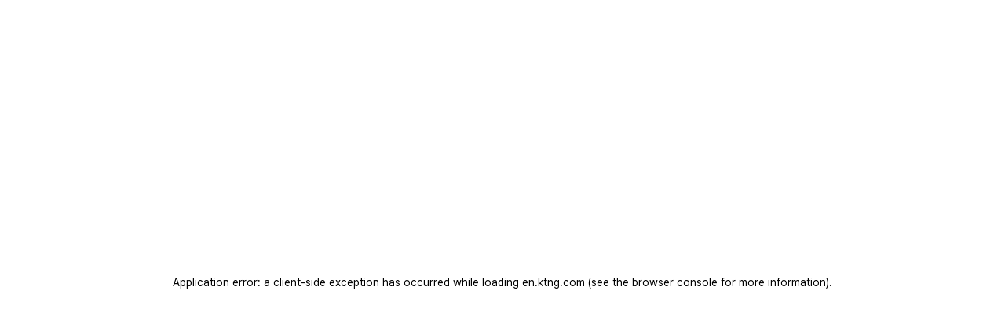

--- FILE ---
content_type: text/html; charset=utf-8
request_url: https://en.ktng.com/media/news/press-release
body_size: 67537
content:
<!DOCTYPE html><html lang="en"><head><meta charSet="utf-8"/><meta name="viewport" content="width=device-width, initial-scale=1"/><link rel="stylesheet" href="/_next/static/css/f112cd18ff6ab534.css" data-precedence="next"/><link rel="preload" as="script" fetchPriority="low" href="/_next/static/chunks/webpack-9545d2f46de32034.js"/><script src="/_next/static/chunks/4bd1b696-f74cd464ef34f5d0.js" async=""></script><script src="/_next/static/chunks/1684-bacac7939a9b36ee.js" async=""></script><script src="/_next/static/chunks/main-app-b6e16e76fc799d5d.js" async=""></script><script src="/_next/static/chunks/2046-09fffa6255435b1a.js" async=""></script><script src="/_next/static/chunks/6874-02005f05f4a40b35.js" async=""></script><script src="/_next/static/chunks/6967-873bf5767e30f268.js" async=""></script><script src="/_next/static/chunks/1195-157f0b9607270423.js" async=""></script><script src="/_next/static/chunks/1594-c10122ef42017383.js" async=""></script><script src="/_next/static/chunks/6446-841fdfd2233948fa.js" async=""></script><script src="/_next/static/chunks/app/layout-b9a3f330ae10b472.js" async=""></script><script src="/_next/static/chunks/5838-6e5be8da114d3809.js" async=""></script><script src="/_next/static/chunks/3464-78c1ca1abdde6497.js" async=""></script><script src="/_next/static/chunks/4512-daa060436be7293f.js" async=""></script><script src="/_next/static/chunks/7677-e6792cabb08e9908.js" async=""></script><script src="/_next/static/chunks/5319-fb09cbf352d64d7d.js" async=""></script><script src="/_next/static/chunks/4374-5dd46d5f05567aaf.js" async=""></script><script src="/_next/static/chunks/app/media/news/(list)/layout-1e50644499cbcfab.js" async=""></script><script src="/_next/static/chunks/app/not-found-73ffc087e6711cfe.js" async=""></script><script src="/_next/static/chunks/4414-22c69c0fcf6194a6.js" async=""></script><script src="/_next/static/chunks/6766-fffd086942173410.js" async=""></script><script src="/_next/static/chunks/4905-7b63574a5142e663.js" async=""></script><script src="/_next/static/chunks/app/media/news/(list)/press-release/page-bac3753e668c298d.js" async=""></script><meta name="format-detection" content="telephone=no, address=no, email=no"/><meta name="naver-site-verification" content="042bb7c985d853ea2bbaefcf9767db56a0eef17c"/><meta name="google-site-verification" content="CGTt6bbBgUgd8A9ue3TXQrJrZRiivDULqkz-70iIPH8"/><script src="//dapi.kakao.com/v2/maps/sdk.js?appkey=a4eb465541a1d124501b4aa956ee1598&amp;libraries=services"></script><title>Press Releases | Newsroom | Media | KT&amp;G</title><meta name="description" content="Introducing the press releases of global corporation KT&amp;G"/><link rel="manifest" href="/site.webmanifest"/><meta name="keywords" content="KT&amp;G, KT&amp;G Corporation, media, newsroom, news, updates, press releases, general management, IR, ESG, CSR"/><meta property="og:title" content="Press Releases | Newsroom | Media | KT&amp;G"/><meta property="og:description" content="Introducing the press releases of global corporation KT&amp;G"/><meta property="og:image" content="https://www.ktng.com/common/images/meta-image-og.jpg"/><meta name="twitter:card" content="summary_large_image"/><meta name="twitter:title" content="Press Releases | Newsroom | Media | KT&amp;G"/><meta name="twitter:description" content="Introducing the press releases of global corporation KT&amp;G"/><meta name="twitter:image" content="https://www.ktng.com/common/images/meta-image-og.jpg"/><link rel="icon" href="/favicon.ico" type="image/x-icon" sizes="48x48"/><link rel="icon" href="/favicon.svg" type="image/svg+xml"/><link rel="icon" href="/favicon-16x16.png" sizes="16x16" type="image/png"/><link rel="icon" href="/favicon-32x32.png" sizes="32x32" type="image/png"/><link rel="icon" href="/favicon.ico"/><link rel="icon" href="/favicon-96x96.png" sizes="96x96" type="image/png"/><link rel="apple-touch-icon" href="/apple-touch-icon.png" sizes="180x180" type="image/png"/><script>document.querySelectorAll('body link[rel="icon"], body link[rel="apple-touch-icon"]').forEach(el => document.head.appendChild(el))</script><script src="/_next/static/chunks/polyfills-42372ed130431b0a.js" noModule=""></script></head><body><div class="header" style="transform:translateY(-150px)"><div class="header__inner" style="background:linear-gradient(180deg, rgb(255, 255, 255, 0.9) 0%, rgb(255, 255, 255, 0.9) 100%);color:#000;transform:none"><div class="header__wrapper"><a class="header__logo-wrapper" href="/"><span style="position:relative;display:inline-block"><span style="display:block;opacity:1"><svg xmlns="http://www.w3.org/2000/svg" fill="none" viewBox="0 0 131 52" style="display:block"><g clip-path="url(#LogoColor_svg__a)"><path fill="#484941" d="M65.982 32.656c-.294 0-.42.762-1.363 1.608-1.09.995-2.055 1.376-4.235 2.159-2.411.867-3.25 1.925-3.963 3.428-.42.846-.545 1.82-.44 2.349.042.275.105.571.293.508.252-.085.965-2.603 3.355-2.773 1.111-.084 2.495.34 2.998 2.053.084.254.084.487.105.74.294 3.556-3.166 6.899-7.317 6.708-3.103-.148-6.479-2.137-7.024-5.84-.461-3.11.818-6.348 2.935-7.512.315.085.692.19 1.132.275.839.17 1.573.19 2.328.043.733-.127 1.593-.572 1.488-1.249-.147-.994-1.76-1.142-2.6-1.121-.901 0-1.593.148-1.928.233-.65-.53-1.07-1.122-1.342-2.117-.567-1.989.545-5.374 3.753-5.713 2.054-.211 3.375.635 4.214 1.714.839 1.08 1.132 1.481 1.342 1.397.167-.064.23-.17.23-.53v-2.052c0-.211-.02-.444-.083-.635-.294-1.206-3.124-2.475-6.165-2.327-.964.042-1.593.106-3.06.635-3.46 1.206-4.571 4.359-4.278 6.686.315 2.413 2.348 3.597 2.348 3.597-3.522 1.376-6.352 5.206-5.115 10.2 1.236 4.972 6.835 6.792 10.609 6.877 4.172.084 7.15-1.545 8.952-3.534 1.51-1.65 2.411-4.041 2.076-6.37-.126-.803-.734-2.602-2.118-3.448 0 0 .776-.275 1.28-.656 1.194-.889 1.719-1.99 1.886-3.11.147-.953 0-1.863-.167-2.16 0 0-.063-.126-.168-.126M77.744 49.458h10.295c3.333 0 6.73-1.756 7.002-6.242.273-4.613-2.495-6.348-5.975-6.348h-4.634c-1.237 0-1.929.02-2.704 1.375l-1.531 2.899h6.101c1.447 0 2.055.952 2.055 2.074s-.65 1.968-2.034 1.968h-5.577c-1.551 0-2.935-.53-3.858-1.672-.734-.931-1.383-2.137-1.383-4.274 0-2.307.712-3.28 1.383-4.148.818-1.016 2.097-1.396 3.313-1.523h.566l10.001-.022c1.216 0 1.93-.042 2.684-1.375l1.51-2.878h-17.11c-5.346 0-9.245 4.36-9.245 10.115 0 5.184 3.124 9.29 7.694 10.009 0 0 .357.084 1.363.084M28.095 35.323c0-1.84-1.51-1.799-1.51-1.799H18.64l-4.717 4.486 9.141 11.448h-6.248c-2.327 0-3.166-1.143-4.445-2.857l-4.36-5.819a.656.656 0 0 0-.756-.232c-.23.084-.314.296-.335.465v8.443H0v-20.23h6.94v8.57l7.108-7.088c.691-.656 1.195-1.037 1.908-1.248.482-.148 1.027-.212 1.782-.233h26.795l-1.53 2.899c-.734 1.29-1.405 1.375-2.517 1.375h-5.619v15.955h-6.75V35.302z"></path><path fill="#AEB0B2" d="M115.34 21.564h-.012c-.972 4.531-3.121 11.73-3.109 15.08.012 3.484.703 5.211 1.704 5.945.468.343 1.001.473 1.575.467 1.792 0 3.245-1.343 3.227-6.436-.012-3.355-2.378-10.525-3.385-15.056M115.346 21.504c.972-4.549 3.285-11.737 3.268-15.08C118.59 1.32 117.138 0 115.334 0c-1.792.006-3.244 1.349-3.227 6.448.012 3.343 2.22 10.519 3.227 15.05h.012z"></path><path fill="#F15D22" d="M117.231 26.208h-.005c1.862 4.247 4.31 11.346 6.266 14.056 2.038 2.804 3.595 3.786 4.837 3.786.574 0 1.083-.213 1.546-.55 1.446-1.077 1.85-3.017-1.142-7.129-1.956-2.704-8.052-7.099-11.507-10.164"></path><path fill="#F8981D" d="M117.196 26.16c-1.856-4.253-4.169-11.441-6.131-14.145-2.987-4.111-4.943-4.318-6.389-3.242-1.452 1.071-1.845 3.017 1.142 7.135 1.962 2.698 7.917 7.188 11.367 10.258h.011z"></path><path fill="#8CC63F" d="m98.275 18.174-.011.012c3.209 3.318 7.964 9.104 10.74 10.944 2.887 1.91 4.679 2.284 5.844 1.846.539-.207.949-.586 1.259-1.065.984-1.515.68-3.473-3.537-6.277-2.776-1.84-10.002-3.804-14.3-5.46"></path><path fill="#5C8727" d="M114.848 30.976c.539-.201.949-.586 1.259-1.065.802-1.242.744-2.775-1.61-4.828-.48 1.947-1.007 4.035-1.441 5.97.72.142 1.312.106 1.786-.077"></path><path fill="#009DDC" d="M98.228 18.138c-3.22-3.33-7.882-9.246-10.652-11.08-4.216-2.799-6.114-2.302-7.11-.781-.983 1.514-.678 3.478 3.544 6.277 2.776 1.833 9.908 3.94 14.207 5.59h.011z"></path></g><defs><clipPath id="LogoColor_svg__a"><path fill="#fff" d="M0 0h131v52H0z"></path></clipPath></defs></svg></span><span aria-hidden="true" style="position:absolute;inset:0;display:block;opacity:0"><svg xmlns="http://www.w3.org/2000/svg" fill="none" viewBox="0 0 131 52"><g fill="#fff" clip-path="url(#Logo_svg__a)"><path d="M65.982 32.656c-.294 0-.42.762-1.363 1.608-1.09.995-2.055 1.376-4.235 2.159-2.411.867-3.25 1.925-3.963 3.428-.42.846-.545 1.82-.44 2.349.042.275.105.571.293.508.252-.085.965-2.603 3.355-2.773 1.111-.084 2.495.34 2.998 2.053.084.254.084.487.105.74.294 3.556-3.166 6.899-7.317 6.708-3.103-.148-6.479-2.137-7.024-5.84-.461-3.11.818-6.348 2.935-7.512.315.085.692.19 1.132.275.839.17 1.573.19 2.328.043.733-.127 1.593-.572 1.488-1.249-.147-.994-1.76-1.142-2.6-1.121-.901 0-1.593.148-1.928.233-.65-.53-1.07-1.122-1.342-2.117-.567-1.989.545-5.374 3.753-5.713 2.054-.211 3.375.635 4.214 1.714.839 1.08 1.132 1.481 1.342 1.397.167-.064.23-.17.23-.53v-2.052c0-.211-.02-.444-.083-.635-.294-1.206-3.124-2.475-6.165-2.327-.964.042-1.593.106-3.06.635-3.46 1.206-4.571 4.359-4.278 6.686.315 2.413 2.348 3.597 2.348 3.597-3.522 1.376-6.352 5.206-5.115 10.2 1.236 4.972 6.835 6.792 10.609 6.877 4.172.084 7.15-1.545 8.952-3.534 1.51-1.65 2.411-4.041 2.076-6.37-.126-.803-.734-2.602-2.118-3.448 0 0 .776-.275 1.28-.656 1.194-.889 1.719-1.99 1.886-3.11.147-.953 0-1.863-.167-2.16 0 0-.063-.126-.168-.126M77.744 49.458h10.295c3.333 0 6.73-1.756 7.002-6.242.273-4.613-2.495-6.348-5.975-6.348h-4.634c-1.237 0-1.929.02-2.704 1.375l-1.531 2.899h6.101c1.447 0 2.055.952 2.055 2.074s-.65 1.968-2.034 1.968h-5.577c-1.551 0-2.935-.53-3.858-1.672-.734-.931-1.383-2.137-1.383-4.274 0-2.307.712-3.28 1.383-4.148.818-1.016 2.097-1.396 3.313-1.523h.566l10.001-.022c1.216 0 1.93-.042 2.684-1.375l1.51-2.878h-17.11c-5.346 0-9.245 4.36-9.245 10.115 0 5.184 3.124 9.29 7.694 10.009 0 0 .357.084 1.363.084M28.095 35.323c0-1.84-1.51-1.799-1.51-1.799H18.64l-4.717 4.486 9.141 11.448h-6.248c-2.327 0-3.166-1.143-4.445-2.857l-4.36-5.819a.656.656 0 0 0-.756-.232c-.23.084-.314.296-.335.465v8.443H0v-20.23h6.94v8.57l7.108-7.088c.691-.656 1.195-1.037 1.908-1.248.482-.148 1.027-.212 1.782-.233h26.795l-1.53 2.899c-.734 1.29-1.405 1.375-2.517 1.375h-5.619v15.955h-6.75V35.302zM98.237 18.137c-3.216-3.334-7.885-9.247-10.645-11.092-4.213-2.81-6.101-2.306-7.118-.775-.975 1.51-.685 3.48 3.548 6.269 2.781 1.824 9.92 3.941 14.194 5.598zM117.225 26.208c1.868 4.256 4.316 11.343 6.267 14.048 2.034 2.809 3.59 3.794 4.835 3.794.581 0 1.079-.21 1.556-.545 1.453-1.069 1.847-3.019-1.141-7.128-1.951-2.705-8.052-7.108-11.496-10.169M115.793 19.583c1.1-4.466 2.822-10.253 2.822-13.167C118.595 1.32 117.121 0 115.337 0s-3.238 1.342-3.217 6.437c0 1.782.623 4.612 1.37 7.568.768 1.615 1.556 3.586 2.324 5.578M117.184 26.166c-1.868-4.256-4.172-11.448-6.143-14.152-2.988-4.11-4.939-4.32-6.391-3.25-1.453 1.069-1.847 3.019 1.141 7.128 1.951 2.705 7.906 7.192 11.351 10.253zM98.279 18.178c3.216 3.333 7.968 9.12 10.728 10.965 2.885 1.908 4.69 2.285 5.852 1.845.54-.21.934-.587 1.266-1.07.975-1.509.685-3.48-3.528-6.268-2.78-1.845-10.002-3.795-14.297-5.451M117.453 29.709a3.8 3.8 0 0 1-.415.818q-.716 1.1-1.805 1.51c-.415.167-.872.23-1.37.23q-.498 0-1.058-.126c-.353 1.761-.623 3.355-.623 4.487 0 3.48.706 5.2 1.702 5.933.477.357.996.483 1.577.483 1.806 0 3.237-1.342 3.237-6.437 0-1.636-.581-4.193-1.265-6.898"></path></g><defs><clipPath id="Logo_svg__a"><path fill="#fff" d="M0 0h131v52H0z"></path></clipPath></defs></svg></span></span></a><ul class="header__one-depth"><li class="header__menu"><a href="/about/introduction"><span>ABOUT</span></a></li><li class="header__menu"><a href="/ir/overview"><span>IR</span></a></li><li class="header__menu"><a href="/sustainability/overview"><span>ESG</span></a></li><li class="header__menu"><a href="/media/news/press-release"><span>MEDIA</span></a></li></ul><div class="header__interaction"><div class="header__contact-links"><a class="header__contact-link" href="/contact-us"><span>Contact us</span></a><a class="header__contact-link" href="/compliance/gate"><span>Unethical Practice Reporting</span></a></div><div class="header__language"><svg xmlns="http://www.w3.org/2000/svg" fill="none" viewBox="0 0 28 28"><circle cx="14" cy="14" r="9" stroke="currentColor" stroke-linecap="square" stroke-width="1.5"></circle><ellipse cx="14" cy="14" stroke="currentColor" stroke-linecap="square" stroke-width="1.5" rx="3" ry="9"></ellipse><path stroke="currentColor" stroke-width="1.5" d="M5 14h18"></path></svg></div></div></div><div class="header__two-depth" style="height:0px;border:solid 0px rgba(238, 238, 238, 0)"><div class="header__two-depth-wrapper"><ul class="header__two-depth-item"><li class="header__two-depth-link"><a href="/about/introduction"><span>Overview</span></a></li><li class="header__two-depth-link"><a href="/about/history"><span>History</span></a></li><li class="header__two-depth-link"><a href="/about/business"><span>Business</span></a></li><li class="header__two-depth-link"><a href="/about/network/overseas"><span>Global Network</span></a></li></ul><ul class="header__two-depth-item"><li class="header__two-depth-link"><a href="/ir/overview"><span>IR Overview</span></a></li><li class="header__two-depth-link"><a href="/ir/value"><span>Corporate Value Enhancement Plan</span></a></li><li class="header__two-depth-link"><a href="/ir/governance/overview"><span>Corporate Governance</span></a></li><li class="header__two-depth-link"><a href="/ir/financial-info/financial-highlight"><span>Financial Information</span></a></li><li class="header__two-depth-link"><a href="/ir/stock-info/chart"><span>Stock<br class="br br--desktop" /> Information</span></a></li><li class="header__two-depth-link"><a href="/ir/disclosure-info/notices"><span>Disclosure Information</span></a></li><li class="header__two-depth-link"><a href="/ir/ir-archives/events"><span>IR Archives</span></a></li></ul><ul class="header__two-depth-item"><li class="header__two-depth-link"><a href="/sustainability/overview"><span>ESG Overview</span></a></li><li class="header__two-depth-link"><a href="/sustainability/environment/environmanage"><span>Environment</span></a></li><li class="header__two-depth-link"><a href="/sustainability/social/safety"><span>Social</span></a></li><li class="header__two-depth-link"><a href="/sustainability/ethics"><span>Ethical Management</span></a></li><li class="header__two-depth-link"><a href="/sustainability/archive/policies"><span>Archive</span></a></li></ul><ul class="header__two-depth-item"><li class="header__two-depth-link"><a href="/media/news/press-release"><span>Newsroom</span></a></li><li class="header__two-depth-link"><a href="/media/library/video"><span>Library</span></a></li></ul></div></div></div><button type="button" class="header__menu-icon" aria-label="메뉴 열기" aria-expanded="false" style="transform:translateY(-50%)"><span class="header__menu-icon-bar header__menu-icon-bar--top"></span><span class="header__menu-icon-bar header__menu-icon-bar--middle"></span><span class="header__menu-icon-bar header__menu-icon-bar--bottom"></span></button></div><div class="header__dimmed" style="opacity:0;visibility:hidden"></div><main class="media"><div class="container container--m"><div class="subpage-headline" style="overflow:hidden;opacity:0;transform:translateY(80px)"><div class="headline headline--3">Newsroom</div></div></div><div class="container container--m media__tab-search-container"><div class="container__row media__tab-search-wrapper media__tab-search-wrapper--four-depth" style="opacity:0;transform:translateY(80px)"><div class="container__col container__col--span-mobile-4 container__col--span-tablet-5 container__col--span-laptop-9 container__col--span-desktop-9"><div class="tab-list"><div class="swiper tab-list--line"><div class="swiper-wrapper"><div class="swiper-slide"><a class="tab-item__wrapper" target="_self" href="/media/news/press-release"><div class="tab-item tab-item__line " style="color:#3f42e5"><span class="tab-item__line-label">Press Releases</span></div><div class="tab-item__border"></div></a></div></div></div></div></div><div class="container__col container__col--span-mobile-4 container__col--span-tablet-3 container__col--span-laptop-3 container__col--span-desktop-3 media__tab-search-col"><div class="search-bar__wrapper"><form class="search-bar"><input type="text" placeholder="Search" class="search-bar__input" value=""/><button class="search-bar__submit" type="submit"><svg xmlns="http://www.w3.org/2000/svg" fill="none" viewBox="0 0 24 24"><circle cx="10" cy="10" r="7" stroke="currentColor" stroke-linecap="round" stroke-linejoin="round" stroke-width="2"></circle><path stroke="currentColor" stroke-linecap="round" stroke-linejoin="round" stroke-width="2" d="m15 15 5 5"></path></svg></button></form></div></div></div></div><div class="container container--m media__press-tab-list-wrapper" style="opacity:0;transform:translateY(80px)"><div class="tab-list media__press-tab-list"><div><div class="swiper tab-list--pill"><div class="swiper-wrapper"><div class="swiper-slide"><button class="tab-item tab-item__pill" style="color:#000;background-color:rgba(0, 0, 0, 0)"><span class="tab-item__pill-label">All</span></button></div><div class="swiper-slide"><button class="tab-item tab-item__pill" style="color:#000;background-color:rgba(0, 0, 0, 0)"><span class="tab-item__pill-label">Business</span></button></div><div class="swiper-slide"><button class="tab-item tab-item__pill" style="color:#000;background-color:rgba(0, 0, 0, 0)"><span class="tab-item__pill-label">IR</span></button></div><div class="swiper-slide"><button class="tab-item tab-item__pill" style="color:#000;background-color:rgba(0, 0, 0, 0)"><span class="tab-item__pill-label">ESG</span></button></div><div class="swiper-slide"><button class="tab-item tab-item__pill" style="color:#000;background-color:rgba(0, 0, 0, 0)"><span class="tab-item__pill-label">CSR</span></button></div><div class="swiper-slide"><button class="tab-item tab-item__pill" style="color:#000;background-color:rgba(0, 0, 0, 0)"><span class="tab-item__pill-label">Corporate Culture</span></button></div></div></div></div></div></div><p class="media__loading"></p><!--$--><!--/$--><!--$--><!--/$--></main><div class="footer__wrapper"><button type="button" class="scroll-top-button" aria-label="Scroll Top Button"><span class="scroll-top-button__icon-wrapper"><span class="scroll-top-button__icon scroll-top-button__icon--1"><svg xmlns="http://www.w3.org/2000/svg" fill="none" viewBox="0 0 18 18"><path fill="currentColor" fill-rule="evenodd" d="M3.47 7.53a.75.75 0 0 1 0-1.06L9 .94l5.53 5.53a.75.75 0 0 1-1.06 1.06L9 3.06 4.53 7.53a.75.75 0 0 1-1.06 0" clip-rule="evenodd"></path><path fill="currentColor" fill-rule="evenodd" d="M9 16.75a.75.75 0 0 1-.75-.75V2a.75.75 0 1 1 1.5 0v14a.75.75 0 0 1-.75.75" clip-rule="evenodd"></path></svg></span><span class="scroll-top-button__icon scroll-top-button__icon--2"><svg xmlns="http://www.w3.org/2000/svg" fill="none" viewBox="0 0 18 18"><path fill="currentColor" fill-rule="evenodd" d="M3.47 7.53a.75.75 0 0 1 0-1.06L9 .94l5.53 5.53a.75.75 0 0 1-1.06 1.06L9 3.06 4.53 7.53a.75.75 0 0 1-1.06 0" clip-rule="evenodd"></path><path fill="currentColor" fill-rule="evenodd" d="M9 16.75a.75.75 0 0 1-.75-.75V2a.75.75 0 1 1 1.5 0v14a.75.75 0 0 1-.75.75" clip-rule="evenodd"></path></svg></span></span></button><div class="footer"><div class="footer__container"><div class="footer__nav-wrapper"><div class="footer__nav"><a class="footer__nav-title" href="/about/introduction">ABOUT</a><ul class="footer__nav-list"><li><a class="footer__nav-list-item" href="/about/introduction">Overview</a></li><li><a class="footer__nav-list-item" href="/about/history">History</a></li><li><a class="footer__nav-list-item" href="/about/business">Business</a></li><li><a class="footer__nav-list-item" href="/about/network/overseas">Global Network</a></li></ul></div><div class="footer__nav"><a class="footer__nav-title" href="/ir/overview">IR</a><ul class="footer__nav-list"><li><a class="footer__nav-list-item" href="/ir/overview">IR Overview</a></li><li><a class="footer__nav-list-item" href="/ir/value">Corporate Value Enhancement Plan</a></li><li><a class="footer__nav-list-item" href="/ir/governance/overview">Corporate Governance</a></li><li><a class="footer__nav-list-item" href="/ir/financial-info/financial-highlight">Financial Information</a></li><li><a class="footer__nav-list-item" href="/ir/stock-info/chart">Stock<br class="br br--desktop" /> Information</a></li><li><a class="footer__nav-list-item" href="/ir/disclosure-info/notices">Disclosure Information</a></li><li><a class="footer__nav-list-item" href="/ir/ir-archives/events">IR Archives</a></li></ul></div><div class="footer__nav"><a class="footer__nav-title" href="/sustainability/overview">ESG</a><ul class="footer__nav-list"><li><a class="footer__nav-list-item" href="/sustainability/overview">ESG Overview</a></li><li><a class="footer__nav-list-item" href="/sustainability/environment/environmanage">Environment</a></li><li><a class="footer__nav-list-item" href="/sustainability/social/safety">Social</a></li><li><a class="footer__nav-list-item" href="/sustainability/ethics">Ethical Management</a></li><li><a class="footer__nav-list-item" href="/sustainability/archive/policies">Archive</a></li></ul></div><div class="footer__nav"><a class="footer__nav-title" href="/media/news/press-release">MEDIA</a><ul class="footer__nav-list"><li><a class="footer__nav-list-item" href="/media/news/press-release">Newsroom</a></li><li><a class="footer__nav-list-item" href="/media/library/video">Library</a></li></ul></div></div><div class="drop-down "><div class="drop-down__trigger "><p class="drop-down__value">Family Site</p><div class="drop-down__icon-wrapper"><div class="drop-down__icon-vertical" style="transform:rotate(0deg)"></div><div class="drop-down__icon-horizontal" style="transform:rotate(0deg)"></div></div></div></div></div><div class="footer__info footer__info--s"><a class="footer__info-item" href="/sitemap">Sitemap</a><a class="footer__info-item" href="/privacy-policy/website-privacy-policy/251217">Privacy Policy</a></div><div class="footer__sns"><div class="footer__sns-icon-wrapper"><a class="footer__sns-icon" target="_blank" rel="noopener noreferrer" href="https://www.instagram.com/ktng_daily"><svg xmlns="http://www.w3.org/2000/svg" fill="none" viewBox="0 0 28 28"><path fill="currentColor" d="M14 10.306c-1.997 0-3.694 1.697-3.694 3.694s1.697 3.695 3.694 3.695 3.695-1.698 3.695-3.695-1.698-3.694-3.695-3.694"></path><path fill="currentColor" d="M18.736 2.917h-9.37c-3.628 0-6.45 2.821-6.45 6.347v9.37c0 3.628 2.822 6.45 6.45 6.45h9.37c3.526 0 6.347-2.822 6.347-6.45v-9.37a6.32 6.32 0 0 0-6.347-6.347M14 19.844c-3.224 0-5.743-2.62-5.743-5.743S10.776 8.257 14 8.257s5.743 2.62 5.743 5.743-2.519 5.844-5.743 5.844m5.945-10.378c-.706 0-1.31-.605-1.31-1.31s.604-1.31 1.31-1.31c.705 0 1.31.605 1.31 1.31s-.605 1.31-1.31 1.31"></path></svg></a><a class="footer__sns-icon" target="_blank" rel="noopener noreferrer" href="https://www.youtube.com/channel/UCVIYOhk0nZYOADDm7yF3DIA"><svg xmlns="http://www.w3.org/2000/svg" fill="none" viewBox="0 0 28 28"><path fill="currentColor" fill-rule="evenodd" d="M24.03 5.502a3.21 3.21 0 0 1 2.27 2.281c.533 2.015.529 6.217.529 6.217s0 4.201-.534 6.216a3.23 3.23 0 0 1-2.269 2.282c-2 .539-10.028.539-10.028.539s-8.028 0-10.029-.539a3.21 3.21 0 0 1-2.268-2.282C1.167 18.201 1.167 14 1.167 14s0-4.202.538-6.221a3.23 3.23 0 0 1 2.269-2.282c2-.539 10.028-.539 10.028-.539s8.023 0 10.029.544M18.087 14l-6.71-3.817v7.634z" clip-rule="evenodd"></path></svg></a><a class="footer__sns-icon" target="_blank" rel="noopener noreferrer" href="https://www.facebook.com/KTnGCorp"><svg xmlns="http://www.w3.org/2000/svg" fill="none" viewBox="0 0 28 28"><path fill="currentColor" fill-rule="evenodd" d="M11.408 14.933v8.4h3.917V15.05h2.65l.692-3.5h-3.342V8.983c0-.35.115-.816.692-.816h1.843v-3.5h-3.572c-1.152 0-2.88 1.516-2.88 3.266v3.617H9.333v3.5z" clip-rule="evenodd"></path></svg></a></div></div><div class="footer__bottom"><div class="footer__info footer__info--l"><a class="footer__info-item" href="/sitemap">Sitemap</a><a class="footer__info-item" href="/privacy-policy/website-privacy-policy/251217">Privacy Policy</a></div><span class="footer__copyright">Copyright © 2025 KT&amp;G Corp. All Rights Reserved.</span></div></div></div><script src="/_next/static/chunks/webpack-9545d2f46de32034.js" async=""></script><script>(self.__next_f=self.__next_f||[]).push([0])</script><script>self.__next_f.push([1,"1:\"$Sreact.fragment\"\n3:I[87555,[],\"\"]\n4:I[31295,[],\"\"]\n7:I[59665,[],\"MetadataBoundary\"]\n9:I[59665,[],\"OutletBoundary\"]\nc:I[74911,[],\"AsyncMetadataOutlet\"]\ne:I[59665,[],\"ViewportBoundary\"]\n10:I[26614,[],\"\"]\n11:\"$Sreact.suspense\"\n12:I[74911,[],\"AsyncMetadata\"]\n14:I[82286,[\"2046\",\"static/chunks/2046-09fffa6255435b1a.js\",\"6874\",\"static/chunks/6874-02005f05f4a40b35.js\",\"6967\",\"static/chunks/6967-873bf5767e30f268.js\",\"1195\",\"static/chunks/1195-157f0b9607270423.js\",\"1594\",\"static/chunks/1594-c10122ef42017383.js\",\"6446\",\"static/chunks/6446-841fdfd2233948fa.js\",\"7177\",\"static/chunks/app/layout-b9a3f330ae10b472.js\"],\"default\"]\n15:I[62249,[\"2046\",\"static/chunks/2046-09fffa6255435b1a.js\",\"6874\",\"static/chunks/6874-02005f05f4a40b35.js\",\"6967\",\"static/chunks/6967-873bf5767e30f268.js\",\"1195\",\"static/chunks/1195-157f0b9607270423.js\",\"1594\",\"static/chunks/1594-c10122ef42017383.js\",\"6446\",\"static/chunks/6446-841fdfd2233948fa.js\",\"7177\",\"static/chunks/app/layout-b9a3f330ae10b472.js\"],\"default\"]\n16:I[16186,[\"2046\",\"static/chunks/2046-09fffa6255435b1a.js\",\"6874\",\"static/chunks/6874-02005f05f4a40b35.js\",\"6967\",\"static/chunks/6967-873bf5767e30f268.js\",\"1195\",\"static/chunks/1195-157f0b9607270423.js\",\"1594\",\"static/chunks/1594-c10122ef42017383.js\",\"6446\",\"static/chunks/6446-841fdfd2233948fa.js\",\"7177\",\"static/chunks/app/layout-b9a3f330ae10b472.js\"],\"DeviceProvider\"]\n17:I[95522,[\"2046\",\"static/chunks/2046-09fffa6255435b1a.js\",\"6874\",\"static/chunks/6874-02005f05f4a40b35.js\",\"6967\",\"static/chunks/6967-873bf5767e30f268.js\",\"1195\",\"static/chunks/1195-157f0b9607270423.js\",\"1594\",\"static/chunks/1594-c10122ef42017383.js\",\"6446\",\"static/chunks/6446-841fdfd2233948fa.js\",\"7177\",\"static/chunks/app/layout-b9a3f330ae10b472.js\"],\"default\"]\n19:I[18571,[\"2046\",\"static/chunks/2046-09fffa6255435b1a.js\",\"6874\",\"static/chunks/6874-02005f05f4a40b35.js\",\"6967\",\"static/chunks/6967-873bf5767e30f268.js\",\"1195\",\"static/chunks/1195-157f0b9607270423.js\",\"1594\",\"static/chunks/1594-c10122ef42017383.js\",\"6446\",\"static/chunks/6446-841fdfd2233948fa.js\",\"7177\",\"static/chu"])</script><script>self.__next_f.push([1,"nks/app/layout-b9a3f330ae10b472.js\"],\"default\"]\n1a:I[14332,[\"2046\",\"static/chunks/2046-09fffa6255435b1a.js\",\"6874\",\"static/chunks/6874-02005f05f4a40b35.js\",\"6967\",\"static/chunks/6967-873bf5767e30f268.js\",\"1195\",\"static/chunks/1195-157f0b9607270423.js\",\"1594\",\"static/chunks/1594-c10122ef42017383.js\",\"6446\",\"static/chunks/6446-841fdfd2233948fa.js\",\"7177\",\"static/chunks/app/layout-b9a3f330ae10b472.js\"],\"default\"]\n1e:I[17897,[\"2046\",\"static/chunks/2046-09fffa6255435b1a.js\",\"6874\",\"static/chunks/6874-02005f05f4a40b35.js\",\"6967\",\"static/chunks/6967-873bf5767e30f268.js\",\"1195\",\"static/chunks/1195-157f0b9607270423.js\",\"1594\",\"static/chunks/1594-c10122ef42017383.js\",\"6446\",\"static/chunks/6446-841fdfd2233948fa.js\",\"7177\",\"static/chunks/app/layout-b9a3f330ae10b472.js\"],\"default\"]\n1f:I[72121,[\"2046\",\"static/chunks/2046-09fffa6255435b1a.js\",\"6874\",\"static/chunks/6874-02005f05f4a40b35.js\",\"6967\",\"static/chunks/6967-873bf5767e30f268.js\",\"5838\",\"static/chunks/5838-6e5be8da114d3809.js\",\"3464\",\"static/chunks/3464-78c1ca1abdde6497.js\",\"1195\",\"static/chunks/1195-157f0b9607270423.js\",\"1594\",\"static/chunks/1594-c10122ef42017383.js\",\"4512\",\"static/chunks/4512-daa060436be7293f.js\",\"7677\",\"static/chunks/7677-e6792cabb08e9908.js\",\"5319\",\"static/chunks/5319-fb09cbf352d64d7d.js\",\"4374\",\"static/chunks/4374-5dd46d5f05567aaf.js\",\"438\",\"static/chunks/app/media/news/(list)/layout-1e50644499cbcfab.js\"],\"default\"]\n20:I[37967,[\"2046\",\"static/chunks/2046-09fffa6255435b1a.js\",\"6874\",\"static/chunks/6874-02005f05f4a40b35.js\",\"6967\",\"static/chunks/6967-873bf5767e30f268.js\",\"5838\",\"static/chunks/5838-6e5be8da114d3809.js\",\"3464\",\"static/chunks/3464-78c1ca1abdde6497.js\",\"1195\",\"static/chunks/1195-157f0b9607270423.js\",\"1594\",\"static/chunks/1594-c10122ef42017383.js\",\"4512\",\"static/chunks/4512-daa060436be7293f.js\",\"7677\",\"static/chunks/7677-e6792cabb08e9908.js\",\"5319\",\"static/chunks/5319-fb09cbf352d64d7d.js\",\"4374\",\"static/chunks/4374-5dd46d5f05567aaf.js\",\"438\",\"static/chunks/app/media/news/(list)/layout-1e50644499cbcfab.js\"],\"default\"]\n21:I[68888,[\"2046\",\"st"])</script><script>self.__next_f.push([1,"atic/chunks/2046-09fffa6255435b1a.js\",\"6874\",\"static/chunks/6874-02005f05f4a40b35.js\",\"6967\",\"static/chunks/6967-873bf5767e30f268.js\",\"5838\",\"static/chunks/5838-6e5be8da114d3809.js\",\"3464\",\"static/chunks/3464-78c1ca1abdde6497.js\",\"1195\",\"static/chunks/1195-157f0b9607270423.js\",\"1594\",\"static/chunks/1594-c10122ef42017383.js\",\"4512\",\"static/chunks/4512-daa060436be7293f.js\",\"7677\",\"static/chunks/7677-e6792cabb08e9908.js\",\"5319\",\"static/chunks/5319-fb09cbf352d64d7d.js\",\"4374\",\"static/chunks/4374-5dd46d5f05567aaf.js\",\"438\",\"static/chunks/app/media/news/(list)/layout-1e50644499cbcfab.js\"],\"default\"]\n22:I[93020,[\"2046\",\"static/chunks/2046-09fffa6255435b1a.js\",\"6874\",\"static/chunks/6874-02005f05f4a40b35.js\",\"4345\",\"static/chunks/app/not-found-73ffc087e6711cfe.js\"],\"default\"]\n23:I[22650,[\"2046\",\"static/chunks/2046-09fffa6255435b1a.js\",\"6874\",\"static/chunks/6874-02005f05f4a40b35.js\",\"4345\",\"static/chunks/app/not-found-73ffc087e6711cfe.js\"],\"default\"]\n24:I[40704,[\"2046\",\"static/chunks/2046-09fffa6255435b1a.js\",\"6874\",\"static/chunks/6874-02005f05f4a40b35.js\",\"4345\",\"static/chunks/app/not-found-73ffc087e6711cfe.js\"],\"default\"]\n25:I[48648,[\"2046\",\"static/chunks/2046-09fffa6255435b1a.js\",\"6874\",\"static/chunks/6874-02005f05f4a40b35.js\",\"4345\",\"static/chunks/app/not-found-73ffc087e6711cfe.js\"],\"default\"]\n:HL[\"/_next/static/css/f112cd18ff6ab534.css\",\"style\"]\n"])</script><script>self.__next_f.push([1,"0:{\"P\":null,\"b\":\"boNcOsDykeZJqv1x1dywl\",\"p\":\"\",\"c\":[\"\",\"media\",\"news\",\"press-release\"],\"i\":false,\"f\":[[[\"\",{\"children\":[\"media\",{\"children\":[\"news\",{\"children\":[\"(list)\",{\"children\":[\"press-release\",{\"children\":[\"__PAGE__\",{}]}]}]}]}]},\"$undefined\",\"$undefined\",true],[\"\",[\"$\",\"$1\",\"c\",{\"children\":[[[\"$\",\"link\",\"0\",{\"rel\":\"stylesheet\",\"href\":\"/_next/static/css/f112cd18ff6ab534.css\",\"precedence\":\"next\",\"crossOrigin\":\"$undefined\",\"nonce\":\"$undefined\"}]],\"$L2\"]}],{\"children\":[\"media\",[\"$\",\"$1\",\"c\",{\"children\":[null,[\"$\",\"$L3\",null,{\"parallelRouterKey\":\"children\",\"error\":\"$undefined\",\"errorStyles\":\"$undefined\",\"errorScripts\":\"$undefined\",\"template\":[\"$\",\"$L4\",null,{}],\"templateStyles\":\"$undefined\",\"templateScripts\":\"$undefined\",\"notFound\":\"$undefined\",\"forbidden\":\"$undefined\",\"unauthorized\":\"$undefined\"}]]}],{\"children\":[\"news\",[\"$\",\"$1\",\"c\",{\"children\":[null,[\"$\",\"$L3\",null,{\"parallelRouterKey\":\"children\",\"error\":\"$undefined\",\"errorStyles\":\"$undefined\",\"errorScripts\":\"$undefined\",\"template\":[\"$\",\"$L4\",null,{}],\"templateStyles\":\"$undefined\",\"templateScripts\":\"$undefined\",\"notFound\":\"$undefined\",\"forbidden\":\"$undefined\",\"unauthorized\":\"$undefined\"}]]}],{\"children\":[\"(list)\",[\"$\",\"$1\",\"c\",{\"children\":[null,\"$L5\"]}],{\"children\":[\"press-release\",[\"$\",\"$1\",\"c\",{\"children\":[null,[\"$\",\"$L3\",null,{\"parallelRouterKey\":\"children\",\"error\":\"$undefined\",\"errorStyles\":\"$undefined\",\"errorScripts\":\"$undefined\",\"template\":[\"$\",\"$L4\",null,{}],\"templateStyles\":\"$undefined\",\"templateScripts\":\"$undefined\",\"notFound\":\"$undefined\",\"forbidden\":\"$undefined\",\"unauthorized\":\"$undefined\"}]]}],{\"children\":[\"__PAGE__\",[\"$\",\"$1\",\"c\",{\"children\":[\"$L6\",[\"$\",\"$L7\",null,{\"children\":\"$L8\"}],null,[\"$\",\"$L9\",null,{\"children\":[\"$La\",\"$Lb\",[\"$\",\"$Lc\",null,{\"promise\":\"$@d\"}]]}]]}],{},null,false]},null,false]},null,false]},null,false]},null,false]},null,false],[\"$\",\"$1\",\"h\",{\"children\":[null,[\"$\",\"$1\",\"fzX3y5Czs9pcIBHeuVuKH\",{\"children\":[[\"$\",\"$Le\",null,{\"children\":\"$Lf\"}],null]}],null]}],false]],\"m\":\"$undefined\",\"G\":[\"$10\",\"$undefined\"],\"s\":false,\"S\":false}\n"])</script><script>self.__next_f.push([1,"8:[\"$\",\"$11\",null,{\"fallback\":null,\"children\":[\"$\",\"$L12\",null,{\"promise\":\"$@13\"}]}]\nb:null\n1b:T41a,KT\u0026G set in place an “unethical behavior reporting system” that enables its stakeholders, including employees and partners, to report unethical behaviors under their real names or anonymously. They can report such unethical behaviors as bribery, requests for special consideration for a job position, misbehavior, sexual harassment and bullying in the workplace, abuses of power, and collusion without restrictions on time or location. As our global business continues to expand, we plan to strengthen ethical management across the Group by operating various unethical behavior reporting channels in various languages. KT\u0026G has established the “Guideline on the Protection of Persons Reporting Unethical Conduct” in order to protect the identity of reporters according to the provisions related to the prohibition of retaliation and the prohibition of unfavorable disposition, and has increased the transparency and reliability of the reporting system by publishing the “Manual on the Reception and Handling of Unethical Behavior Report”.1c:T432,Following the declaration of support for the TCFD in 2020, KT\u0026G has proactively identified the potential impacts of climate change on the company and is strengthening its execution capacity to implement the group-wide low-carbon transition as part of its environmental management vision, “2030 Green Impact.” KT\u0026G is committed to contributing to the reduction of greenhouse gases by working in alignment with the Paris Agreement, which aims to keep the global average temperature increase significantly below 2°C, striving to limit it to 1.5°C. To achieve this goal, KT\u0026G actively collaborates with various initiatives, partner companies, governments, and related organizations.\u003cbr/\u003e\u003cbr\u003eIn 2024, KT\u0026G updated its existing TCFD report by referencing the International Sustainability Standards Board (ISSB) standards, and in 2025, KT\u0026G published a separate TNFD report to implement resp"])</script><script>self.__next_f.push([1,"onsible management for the conservation of natural capital and biodiversity. Moving forward, the company will continue to enhance communication with internal and external stakeholders.1d:T842,"])</script><script>self.__next_f.push([1,"\u003cp class=\"consent-form__info-body\"\u003eIf necessary for handling the report, personal information may be provided to related companies associated with the report. Should you prefer not to have your personal information shared, you have the option to submit your report anonymously.\u003c/p\u003e\u003col class=\"consent-form__info-list--nomarker\"\u003e\u003cli\u003eRecipients\u003cul class=\"consent-form__no-marker-list\"\u003e\u003cli class=\"consent-form__highlight\"\u003e① KT\u0026G affiliates related to the investigation and confirmation of facts in the report:\u003c/li\u003e\u003cli\u003eKorea Ginseng Corporation, Yungjin Pharm. Co., Ltd., Tae-a Industry Co., Ltd., KGC Life \u0026 Gin Co., Ltd., KGC Yebon Corporation, Cosmocos Co., Ltd., SangSang Stay Inc., KT\u0026G Tutun Mamulleri Sanayi ve Ticaret A.S, KT\u0026G Rus L.L.C., PT Tri Sakti Purwosari Makmur, PT KT\u0026G Indonesia, KT\u0026G Global Rus L.L.C., KT\u0026G Taiwan Corporation, Cheng Kwan Jang Taiwan Corporation, Korean Red Ginseng Corp., Inc., Korea Ginseng (China) Corp., Jilin Hanzheng Ginseng Co. Ltd., Korea Ginseng Corporation Japan, K\u0026I HK Co., Ltd., K\u0026I China Co., Ltd.\u003c/li\u003e\u003c/ul\u003e\u003cul\u003e\u003cli class=\"consent-form__highlight\"\u003e② KT\u0026G's outsourced operators and partners related to the investigation and confirmation of facts in the report\u003c/li\u003e\u003cli\u003e※ In the case of outsourced operators and partners, it is difficult to specify details such as the name of the entity receiving personal information as they can change at any time\u003c/li\u003e\u003c/ul\u003e\u003c/li\u003e\u003cli\u003ePurpose of provision\u003cul class=\"consent-form__no-marker-list\"\u003e\u003cli class=\"consent-form__highlight\"\u003eInvestigation and confirmation of reported content related to a third party (affiliate / outsourced operator / partner) when necessary\u003c/li\u003e\u003c/ul\u003e\u003c/li\u003e\u003cli\u003eProvided Items\u003cul class=\"consent-form__no-marker-list\"\u003e\u003cli\u003eName, contact information, email, report details (type/subject/content), country/attached files (only provided when consent is given for the collection/use of optional personal information items)\u003c/li\u003e\u003c/ul\u003e\u003c/li\u003e\u003cli class=\"consent-form__highlight\"\u003ePeriod of retention and use of personal information: Delete immediately after completion of handling reporting-related measures, etc.\u003c/li\u003e\u003c/ol\u003e"])</script><script>self.__next_f.push([1,"2:[\"$\",\"html\",null,{\"lang\":\"en\",\"children\":[[\"$\",\"head\",null,{\"children\":[[\"$\",\"script\",null,{\"src\":\"//dapi.kakao.com/v2/maps/sdk.js?appkey=a4eb465541a1d124501b4aa956ee1598\u0026libraries=services\"}],[\"$\",\"meta\",null,{\"name\":\"format-detection\",\"content\":\"telephone=no, address=no, email=no\"}],[\"$\",\"meta\",null,{\"name\":\"naver-site-verification\",\"content\":\"042bb7c985d853ea2bbaefcf9767db56a0eef17c\"}],[\"$\",\"meta\",null,{\"name\":\"google-site-verification\",\"content\":\"CGTt6bbBgUgd8A9ue3TXQrJrZRiivDULqkz-70iIPH8\"}],false,[\"$\",\"$L14\",null,{}]]}],[\"$\",\"body\",null,{\"children\":[\"$\",\"$L15\",null,{\"children\":[\"$\",\"$L16\",null,{\"breakpoints\":{\"mobile\":680,\"tablet\":1024,\"laptop\":1366,\"desktop\":1367},\"children\":[[\"$\",\"$L17\",null,{}],[\"$\",\"$L3\",null,{\"parallelRouterKey\":\"children\",\"error\":\"$undefined\",\"errorStyles\":\"$undefined\",\"errorScripts\":\"$undefined\",\"template\":[\"$\",\"$L4\",null,{}],\"templateStyles\":\"$undefined\",\"templateScripts\":\"$undefined\",\"notFound\":[\"$L18\",[]],\"forbidden\":\"$undefined\",\"unauthorized\":\"$undefined\"}],[\"$\",\"$L19\",null,{}],[\"$\",\"$L1a\",null,{\"lang\":\"en\",\"dict\":{\"welcome\":\"환영합니다\",\"ktng\":\"KT\u0026G\",\"privacyPolicy\":{\"websitePrivacyPolicy\":{\"ui\":{\"currentLabel\":\"Current\",\"currentPlaceholder\":\"Current Privacy Policy\"}},\"changePopup\":{\"title\":\"Purpose of Processing Personal Information, Items Collected, and Usage Period\"}},\"metadata\":{\"main\":{\"title\":\"KT\u0026G\",\"description\":\"KT\u0026G is a global top-tier company striving for sustainable growth and a better future.\",\"keywords\":\"KT\u0026G, KT\u0026G Corporation, About KT\u0026G, KT\u0026G homepage, KT\u0026G website, KT\u0026G main\"},\"notFound\":{\"title\":\"Page Not Found | KT\u0026G\",\"description\":\"The page you requested could not be found. Please return to the homepage.\"},\"about\":{\"introduction\":{\"title\":\"Introduction | About | KT\u0026G\",\"description\":\"Introducing KT\u0026G, a global manufacturer and seller of tobacco and ginseng products.\",\"keywords\":\"KT\u0026G, KT\u0026G Corporation, About KT\u0026G, about, company introduction, KT\u0026G philosophy and values, business portfolio, KT\u0026G management philosophy, corporate identity, tobacco, health functional foods, pharmaceuticals bio, real estate, Tae-A Industrial, Korea Ginseng Corporation, KGC Yebon, KGC LIFENGINE, COSMOCOS, Yungjin Pharm, SangSang Stay\"},\"history\":{\"title\":\"History | About | KT\u0026G\",\"description\":\"The constant value of challenge endures time – KT\u0026G builds the future on 140 years of its history.\",\"keywords\":\"KT\u0026G, KT\u0026G Corporation, About KT\u0026G, about, History, history, innovation, expansion, leap, growth, beginning\"},\"business\":{\"title\":\"Business | About | KT\u0026G\",\"description\":\"Introducing the businesses of global corporation KT\u0026G\",\"keywords\":\"KT\u0026G, KT\u0026G Corporation, About KT\u0026G, business introduction, businesses\"},\"network\":{\"domestic\":{\"headOffice\":{\"title\":\"Domestic | Global Network | About | KT\u0026G\",\"description\":\"Introducing the domestic network of global corporation KT\u0026G in Korea\",\"keywords\":\"KT\u0026G, KT\u0026G Corporation, About KT\u0026G, about, global network, domestic network, headquarters\"},\"salesNetwork\":{\"title\":\"Sales Network | Domestic | Network | About KT\u0026G\",\"description\":\"Find information on KT\u0026G's domestic sales network.\",\"keywords\":\"KT\u0026G, About KT\u0026G, network, domestic, sales network, branches, offices\"},\"rndNetwork\":{\"title\":\"Factory \u0026 R\u0026D Center | Domestic | Network | About KT\u0026G\",\"description\":\"Explore KT\u0026G's domestic factories and R\u0026D center information.\",\"keywords\":\"KT\u0026G, About KT\u0026G, network, domestic, factory, R\u0026D, research and development, production\"}},\"overseas\":{\"title\":\"Overseas | Global Network | About | KT\u0026G\",\"description\":\"Introducing the global network of global corporation KT\u0026G\",\"keywords\":\"KT\u0026G, KT\u0026G Corporation, About KT\u0026G, about, global network, global network, subsidiaries, branches, offices, factories\"}}},\"ir\":{\"overview\":{\"title\":\"IR overview | IR | KT\u0026G\",\"description\":\"Introducing the IR overview of global corporation KT\u0026G\",\"keywords\":\"KT\u0026G, KT\u0026G Corporation, investor relations, IR, IR overview, IR introduction, stock price information, business performance, financial information, IR events, announcements\"},\"value\":{\"title\":\"Corporate Value Enhancement Plan | IR | KT\u0026G\",\"description\":\"Introducing KT\u0026G’s corporate value enhancement plan\",\"keywords\":\"KT\u0026G, KT\u0026G Corporation, investor relations, IR, corporate value enhancement plan, corporate value\"},\"governance\":{\"overview\":{\"title\":\"Overview | Corporate Governance | IR | KT\u0026G\",\"description\":\"Introducing the governance overview of global corporation KT\u0026G\",\"keywords\":\"KT\u0026G, KT\u0026G Corporation, investor relations, IR, governance, governance, overview, awards, governance rating, differences from corporate governance best practices\"},\"sharehold\":{\"title\":\"Shareholders | Corporate Governance | IR | KT\u0026G\",\"description\":\"Introducing the shareholder composition of global corporation KT\u0026G\",\"keywords\":\"KT\u0026G, KT\u0026G Corporation, investor relations, IR, governance, shareholder composition, total shares outstanding, shareholders’ meeting, voting system\"},\"board\":{\"organization\":{\"title\":\"Composition | Board of Directors | Corporate Governance | IR | KT\u0026G\",\"description\":\"Introducing the board of directors composition of global corporation KT\u0026G\",\"keywords\":\"KT\u0026G, KT\u0026G Corporation, investor relations, IR, governance, board of directors, composition, competency indicators, committees\"},\"activities\":{\"title\":\"Activities | Board of Directors | Corporate Governance | IR | KT\u0026G\",\"description\":\"Introducing the board of directors’ activities of global corporation KT\u0026G\",\"keywords\":\"KT\u0026G, KT\u0026G Corporation, investor relations, IR, governance, board of directors, activities, board meeting records\"},\"rule\":{\"title\":\"Operational regulations | Board of Directors | Corporate Governance | IR | KT\u0026G\",\"description\":\"Introducing the board of directors operating regulations of global corporation KT\u0026G\",\"keywords\":\"KT\u0026G, KT\u0026G Corporation, investor relations, IR, governance, board of directors, operating regulations, board regulations\"}},\"auditCommitee\":{\"title\":\"Audit Committee | Corporate Governance | IR | KT\u0026G\",\"description\":\"Introducing the audit committee of global corporation KT\u0026G\",\"keywords\":\"KT\u0026G, KT\u0026G Corporation, investor relations, IR, governance, board of directors, audit committee, audit committee regulations, external auditor\"},\"articles\":{\"title\":\"Articles of Incorporation | Corporate Governance | IR | KT\u0026G\",\"description\":\"Introducing the articles of incorporation of KT\u0026G\",\"keywords\":\"KT\u0026G, KT\u0026G Corporation, investor relations, IR, governance, board of directors, articles of incorporation\"}},\"financialInfo\":{\"financialHighlight\":{\"title\":\"Financial Highlights | Financial Information | IR | KT\u0026G\",\"description\":\"Introducing the financial highlights of global corporation KT\u0026G\",\"keywords\":\"KT\u0026G, KT\u0026G Corporation, investor relations, IR, financial information, financial highlights, statement of financial position, statement of comprehensive income, statement of cash flows\"},\"auditReports\":{\"title\":\"Audit Report | Financial Information | IR | KT\u0026G\",\"description\":\"Introducing the audit reports of global corporation KT\u0026G\",\"keywords\":\"KT\u0026G, KT\u0026G Corporation, investor relations, IR, financial information, independent auditor’s report, consolidated audit report, audit report\"},\"creditRating\":{\"title\":\"Credit Rating | Financial Information | IR | KT\u0026G\",\"description\":\"Introducing the credit ratings of global corporation KT\u0026G\",\"keywords\":\"KT\u0026G, KT\u0026G Corporation, investor relations, IR, financial information, credit ratings, domestic ratings, international ratings, corporate credit rating, corporate bonds, commercial paper\"}},\"stockInfo\":{\"chart\":{\"title\":\"Stock Chart | Stock Information | IR | KT\u0026G\",\"description\":\"Introducing the stock price information of global corporation KT\u0026G\",\"keywords\":\"KT\u0026G, KT\u0026G Corporation, investor relations, IR, stock information, stock chart, stock price information, current price, minute-by-minute prices, daily prices, foreign ownership status\"},\"dividend\":{\"title\":\"Dividend | Stock Information | IR | KT\u0026G\",\"description\":\"Introducing the dividend information of global corporation KT\u0026G\",\"keywords\":\"KT\u0026G, KT\u0026G Corporation, investor relations, IR, stock information, dividends, dividend information, dividend policy, dividend history\"}},\"disclosureInfo\":{\"notices\":{\"title\":\"Notices | Disclosure Information | IR | KT\u0026G\",\"description\":\"Introducing the announcements of global corporation KT\u0026G\",\"keywords\":\"KT\u0026G, KT\u0026G Corporation, investor relations, IR, disclosure information, notices\"},\"disclosures\":{\"title\":\"Disclosures | Disclosure Information | IR | KT\u0026G\",\"description\":\"Introducing the disclosures of global corporation KT\u0026G\",\"keywords\":\"KT\u0026G, KT\u0026G Corporation, investor relations, IR, disclosure information, disclosures\"},\"diversity\":{\"title\":\"Appointment Announcement | Disclosure Information | IR | KT\u0026G\",\"description\":\"Introducing the appointment announcements of global corporation KT\u0026G\",\"keywords\":\"KT\u0026G, KT\u0026G Corporation, investor relations, IR, disclosure information, appointment announcements, notices, external auditor\"}},\"irArchives\":{\"events\":{\"title\":\"IR Event | IR Archives | IR | KT\u0026G\",\"description\":\"Introducing the IR events of global corporation KT\u0026G\",\"keywords\":\"KT\u0026G, KT\u0026G Corporation, investor relations, IR, IR archive, IR events, events\"},\"earningsPresentations\":{\"title\":\"Earnings Presentations | IR Archives | IR | KT\u0026G\",\"description\":\"Introducing the earnings presentation materials of global corporation KT\u0026G\",\"keywords\":\"KT\u0026G, KT\u0026G Corporation, investor relations, IR, IR archive, earnings presentation materials, earnings presentation\"},\"businessReports\":{\"title\":\"Business Reports | IR Archives | IR\",\"description\":\"Introducing business reports from global company KT\u0026G.\",\"keywords\":\"KT\u0026G, KTNG, IR, IR Archives, Business Reports, Semi-annual Reports\"},\"financialResults\":{\"title\":\"Financial Results | IR Archives | IR\",\"description\":\"Introducing financial results from global company KT\u0026G.\",\"keywords\":\"KT\u0026G, KTNG, IR, IR Archives, Financial Results\"},\"esgActivities\":{\"title\":\"ESG Status | IR Archives | IR | KT\u0026G\",\"description\":\"Introducing the ESG Status of global corporation KT\u0026G\",\"keywords\":\"KT\u0026G, KT\u0026G Corporation, investor relations, IR, IR archives, ESG Status\"}}},\"esg\":{\"overview\":{\"title\":\"ESG Overview | ESG | KT\u0026G\",\"description\":\"Introducing the ESG overview of global corporation KT\u0026G\",\"keywords\":\"KT\u0026G, KT\u0026G Corporation, ESG, Sustainability, ESG overview, overview, ESG strategy\"},\"environment\":{\"environmanage\":{\"title\":\"Environmental Management | ESG | KT\u0026G\",\"description\":\"Introducing the environmental management of global corporation KT\u0026G\",\"keywords\":\"KT\u0026G, KT\u0026G Corporation, ESG, Sustainability, environment, environmental management, policy, vision\"},\"carbon\":{\"title\":\"Carbon Neutrality | ESG | KT\u0026G\",\"description\":\"Introducing the carbon neutrality of global corporation KT\u0026G\",\"keywords\":\"KT\u0026G, KT\u0026G Corporation, ESG, Sustainability, environment, carbon neutrality, goals, roadmap\"},\"biodiversity\":{\"title\":\"Biodiversity | ESG | KT\u0026G\",\"description\":\"Introducing the biodiversity initiatives of global corporation KT\u0026G\",\"keywords\":\"KT\u0026G, KT\u0026G Corporation, ESG, Sustainability, environment, biodiversity, conservation activities\"}},\"social\":{\"safety\":{\"title\":\"Safety \u0026 Health | ESG | KT\u0026G\",\"description\":\"Introducing the safety and health management of global corporation KT\u0026G\",\"keywords\":\"KT\u0026G, KT\u0026G Corporation, ESG, Sustainability, social, safety and health, policy, management system, management activities\"},\"supplyChain\":{\"title\":\"Supply Chain | ESG | KT\u0026G\",\"description\":\"Introducing the supply chain of global corporation KT\u0026G\",\"keywords\":\"KT\u0026G, KT\u0026G Corporation, ESG, Sustainability, social, supply chain, procurement policy, partnership\"},\"gCsr\":{\"title\":\"G-CSR | ESG | KT\u0026G\",\"description\":\"Introducing the G-CSR of global corporation KT\u0026G\",\"keywords\":\"KT\u0026G, KT\u0026G Corporation, ESG, Sustainability, social, G-CSR, social responsibility system, milestones\"}},\"ethics\":{\"title\":\"Ethical Management | ESG | KT\u0026G\",\"description\":\"Introducing the ethical management of global corporation KT\u0026G\",\"keywords\":\"KT\u0026G, KT\u0026G Corporation, ESG, Sustainability, ethical management, organization chart, key activities, systems\"},\"archive\":{\"policies\":{\"title\":\"Policies/Standards | Archive | ESG | KT\u0026G\",\"description\":\"Introducing the company policies and standards of global corporation KT\u0026G\",\"keywords\":\"KT\u0026G, KT\u0026G Corporation, ESG, Sustainability, archives, policies and standards\"},\"ktngReport\":{\"title\":\"KT\u0026G Report | Archive | ESG | KT\u0026G\",\"description\":\"Introducing the KT\u0026G Corporation Reports\",\"keywords\":\"KT\u0026G, KT\u0026G Corporation, ESG, Sustainability, archives, KT\u0026G reports\"},\"gCsrReport\":{\"title\":\"G-CSR Report | Archive | ESG | KT\u0026G\",\"description\":\"Introducing the G-CSR reports of global corporation KT\u0026G\",\"keywords\":\"KT\u0026G, KT\u0026G Corporation, ESG, Sustainability, archives, G-CSR reports\"},\"climateAction\":{\"title\":\"Climate Change Response | Archive | ESG | KT\u0026G\",\"description\":\"Introducing the natural capital and climate change response reports of global corporation KT\u0026G\",\"keywords\":\"KT\u0026G, KT\u0026G Corporation, ESG, Sustainability, archives, natural capital and climate change response reports\"}}},\"media\":{\"news\":{\"all\":{\"title\":\"All | Newsroom | Media\",\"description\":\"Introducing KT\u0026G's newsroom, a global company.\",\"keywords\":\"KT\u0026G, Media, Newsroom, News, Press Releases, Card News\"},\"pressRelease\":{\"title\":\"Press Releases | Newsroom | Media | KT\u0026G\",\"description\":\"Introducing the press releases of global corporation KT\u0026G\",\"keywords\":\"KT\u0026G, KT\u0026G Corporation, media, newsroom, news, updates, press releases, general management, IR, ESG, CSR\"},\"cardNews\":{\"title\":\"Card News | Newsroom | Media\",\"description\":\"Introducing KT\u0026G's card news, a global company.\",\"keywords\":\"KT\u0026G, Media, Newsroom, News, Card News, Cards\"}},\"social\":{\"youtube\":{\"title\":\"YouTube | Social Media | Media\",\"description\":\"Discover KT\u0026G's YouTube content and videos from our global operations.\",\"keywords\":\"KT\u0026G, global company, media, social media, social, SNS, YouTube, videos, content\"},\"instagram\":{\"title\":\"Instagram | Social Media | Media\",\"description\":\"Explore KT\u0026G's Instagram content as a global company.\",\"keywords\":\"KT\u0026G, global company, media, social media, social, SNS, Instagram\"},\"facebook\":{\"title\":\"Facebook | Social Media | Media\",\"description\":\"Explore KT\u0026G's Facebook content as a global company.\",\"keywords\":\"KT\u0026G, global company, media, social media, social, SNS, Facebook\"}},\"ads\":{\"library\":{\"title\":\"Print Ads | Library | Media\",\"description\":\"Explore KT\u0026G's print advertisements as a global company.\",\"keywords\":\"KT\u0026G, media, library, print ads, advertisements, posters\"},\"video\":{\"title\":\"Promotional Videos | Library  | Media | KT\u0026G\",\"description\":\"Introducing the promotional videos of global corporation KT\u0026G\",\"keywords\":\"KT\u0026G, KT\u0026G Corporation, media, advertising library, promotion, videos, promotional videos, corporate promotion\"}}},\"career\":{\"hrsystem\":{\"title\":\"HR System | Careers\",\"description\":\"Introducing KT\u0026G's HR system.\",\"keywords\":\"KT\u0026G, global company, careers, recruitment, HR system, benefits, education system\"},\"job\":{\"managementSupport\":{\"title\":\"Management Support | Job Introduction | Careers\",\"description\":\"Introducing KT\u0026G's management support roles.\",\"keywords\":\"KT\u0026G, careers, recruitment, job introduction, management support, strategy planning, finance, PR, CSR, real estate, legal, IT, HR, corporate culture, HRD, SCM, purchasing\"},\"manufacturing\":{\"title\":\"Manufacturing | Job Introduction | Careers\",\"description\":\"Introducing KT\u0026G's manufacturing roles.\",\"keywords\":\"KT\u0026G, careers, recruitment, job introduction, manufacturing, production, production management, quality management, printing\"},\"marketingSales\":{\"title\":\"Marketing \u0026 Sales | Job Introduction | Careers\",\"description\":\"Introducing KT\u0026G's marketing and sales roles.\",\"keywords\":\"KT\u0026G, careers, recruitment, job introduction, marketing, sales, brand, design, overseas sales, domestic sales, sales planning, market research\"},\"rawMaterial\":{\"title\":\"Raw Materials | Job Introduction | Careers\",\"description\":\"Introducing KT\u0026G's raw material roles.\",\"keywords\":\"KT\u0026G, careers, recruitment, job introduction, raw materials, leaf tobacco, purchasing, raw material production\"},\"rnd\":{\"title\":\"R\u0026D | Job Introduction | Careers\",\"description\":\"Introducing KT\u0026G's R\u0026D roles.\",\"keywords\":\"KT\u0026G, careers, recruitment, job introduction, research and development, R\u0026D, analysis, technology\"}},\"recruit\":{\"title\":\"Recruitment Guide | Careers\",\"description\":\"KT\u0026G recruitment process guide.\",\"keywords\":\"KT\u0026G, global company, careers, recruitment, recruitment guide, recruitment process\"}},\"contactUs\":{\"inquiry\":{\"step1\":{\"title\":\"Collection and use of personal information | Contact us | KT\u0026G\",\"description\":\"Global corporation KT\u0026G communicates with clients through inquiry channels.\",\"keywords\":\"KT\u0026G, KT\u0026G Corporation, client communication, contact us, client inquiries, inquiries, consultation, customer support\"},\"step2\":{\"title\":\"Inquiry Details | Contact us | KT\u0026G\",\"description\":\"Global corporation KT\u0026G communicates with clients through inquiry channels.\",\"keywords\":\"KT\u0026G, KT\u0026G Corporation, client communication, contact us, client inquiries, inquiries, consultation, customer support\"},\"step3\":{\"title\":\"Client information | Contact us | KT\u0026G\",\"description\":\"Global corporation KT\u0026G communicates with clients through inquiry channels.\",\"keywords\":\"KT\u0026G, KT\u0026G Corporation, client communication, contact us, client inquiries, inquiries, consultation, customer support\"},\"step4\":{\"title\":\"Submission Complete | Contact us | KT\u0026G\",\"description\":\"Global corporation KT\u0026G communicates with clients through inquiry channels.\",\"keywords\":\"KT\u0026G, KT\u0026G Corporation, client communication, contact us, client inquiries, inquiries, consultation, customer support\"},\"results\":{\"detail\":{\"title\":\"Detailed Inquiry Result | Contact us | KT\u0026G\",\"description\":\"Global corporation KT\u0026G communicates with clients through inquiry channels.\",\"keywords\":\"KT\u0026G, KT\u0026G Corporation, client communication, contact us, client inquiries, inquiries, consultation, customer support\"},\"title\":\"Inquiry Results | Contact us | KT\u0026G\",\"description\":\"Global corporation KT\u0026G communicates with clients through inquiry channels.\",\"keywords\":\"KT\u0026G, KT\u0026G Corporation, client communication, contact us, client inquiries, inquiries, consultation, customer support\"},\"resultInfo\":{\"title\":\"Identity Verification | Contact us | KT\u0026G\",\"description\":\"Global corporation KT\u0026G communicates with clients through inquiry channels.\",\"keywords\":\"KT\u0026G, KT\u0026G Corporation, client communication, contact us, client inquiries, inquiries, consultation, customer support\"},\"title\":\"Contact us | KT\u0026G\",\"description\":\"Global corporation KT\u0026G communicates with clients through inquiry channels.\",\"keywords\":\"KT\u0026G, KT\u0026G Corporation, client communication, contact us, client inquiries, inquiries, consultation, customer support\"},\"compliance\":{\"identified\":{\"step1\":{\"title\":\"Collection and use of personal information | Identified Report |Unethical Practice Reporting | KT\u0026G\",\"description\":\"Global corporation KT\u0026G operates a conduct reporting system to prevent unethical behavior and establish transparent ethical management.\",\"keywords\":\"KT\u0026G, KT\u0026G Corporation, client communication, unethical conduct reporting, compliance, reporting, consultation, customer support\"},\"step2\":{\"title\":\"Report | Identified Report| Unethical Practice Reporting | KT\u0026G\",\"description\":\"Global corporation KT\u0026G operates a conduct reporting system to prevent unethical behavior and establish transparent ethical management.\",\"keywords\":\"KT\u0026G, KT\u0026G Corporation, client communication, unethical conduct reporting, compliance, reporting, consultation, customer support\"},\"step3\":{\"title\":\"Client information | Identified Report | Unethical Practice Reporting | KT\u0026G\",\"description\":\"Global corporation KT\u0026G operates a conduct reporting system to prevent unethical behavior and establish transparent ethical management.\",\"keywords\":\"KT\u0026G, KT\u0026G Corporation, client communication, unethical conduct reporting, compliance, reporting, consultation, customer support\"},\"step4\":{\"title\":\"Submission complete | Identified Report | Unethical Practice Reporting | KT\u0026G\",\"description\":\"Global corporation KT\u0026G operates a conduct reporting system to prevent unethical behavior and establish transparent ethical management.\",\"keywords\":\"KT\u0026G, KT\u0026G Corporation, client communication, unethical conduct reporting, compliance, reporting, consultation, customer support\"}},\"anonymous\":{\"step1\":{\"title\":\"Report  | Anonymous Report | Unethical Practice Reporting | KT\u0026G\",\"description\":\"Global corporation KT\u0026G operates a conduct reporting system to prevent unethical behavior and establish transparent ethical management.\",\"keywords\":\"KT\u0026G, KT\u0026G Corporation, client communication, unethical conduct reporting, compliance, reporting, consultation, customer support\"},\"step2\":{\"title\":\"Client information | Anonymous Report | Unethical Practice Reporting | KT\u0026G\",\"description\":\"Global corporation KT\u0026G operates a conduct reporting system to prevent unethical behavior and establish transparent ethical management.\",\"keywords\":\"KT\u0026G, KT\u0026G Corporation, client communication, unethical conduct reporting, compliance, reporting, consultation, customer support\"},\"step3\":{\"title\":\"Submission complete | Anonymous Report | Unethical Practice Reporting | KT\u0026G\",\"description\":\"Global corporation KT\u0026G operates a conduct reporting system to prevent unethical behavior and establish transparent ethical management.\",\"keywords\":\"KT\u0026G, KT\u0026G Corporation, client communication, unethical conduct reporting, compliance, reporting, consultation, customer support\"}},\"results\":{\"identified\":{\"detail\":{\"title\":\"Detailed Report Result | Identified Report | Unethical Practice Reporting | KT\u0026G\",\"description\":\"Global corporation KT\u0026G operates a conduct reporting system to prevent unethical behavior and establish transparent ethical management.\",\"keywords\":\"KT\u0026G, KT\u0026G Corporation, client communication, unethical conduct reporting, compliance, reporting, consultation, customer support\"},\"title\":\"List | Identified Report | Unethical Practice Reporting | KT\u0026G\",\"description\":\"Global corporation KT\u0026G operates a conduct reporting system to prevent unethical behavior and establish transparent ethical management.\",\"keywords\":\"KT\u0026G, KT\u0026G Corporation, client communication, unethical conduct reporting, compliance, reporting, consultation, customer support\"},\"anonymous\":{\"detail\":{\"title\":\"Detailed Report Result | Anonymous Report | Unethical Practice Reporting | KT\u0026G\",\"description\":\"Global corporation KT\u0026G operates a conduct reporting system to prevent unethical behavior and establish transparent ethical management.\",\"keywords\":\"KT\u0026G, KT\u0026G Corporation, client communication, unethical conduct reporting, compliance, reporting, consultation, customer support\"},\"title\":\"List | Anonymous Report | Unethical Practice Reporting | KT\u0026G\",\"description\":\"Global corporation KT\u0026G operates a conduct reporting system to prevent unethical behavior and establish transparent ethical management.\",\"keywords\":\"KT\u0026G, KT\u0026G Corporation, client communication, unethical conduct reporting, compliance, reporting, consultation, customer support\"},\"title\":\"Check Report Status | Unethical Practice Reporting | KT\u0026G\",\"description\":\"Global corporation KT\u0026G operates a conduct reporting system to prevent unethical behavior and establish transparent ethical management.\",\"keywords\":\"KT\u0026G, KT\u0026G Corporation, client communication, unethical conduct reporting, compliance, reporting, consultation, customer support\"},\"title\":\"Report Unethical Conduct | KT\u0026G\",\"description\":\"Global corporation KT\u0026G operates a conduct reporting system to prevent unethical behavior and establish transparent ethical management.\",\"keywords\":\"KT\u0026G, KT\u0026G Corporation, client communication, unethical conduct reporting, compliance, reporting, consultation, customer support\"},\"safety\":{\"title\":\"Safety \u0026 Health Communication | Customer Communication\",\"description\":\"KT\u0026G's safety and health communication space.\",\"keywords\":\"KT\u0026G, global company, customer communication, safety and health communication, safety, health\"}},\"privacyPolicy\":{\"websitePrivacyPolicy\":{\"title\":\"Privacy Policy | KT\u0026G\",\"description\":\"Introducing the website privacy policy of global corporation KT\u0026G\",\"keywords\":\"KT\u0026G, KT\u0026G Corporation, policy, guidelines, privacy policy, website\"},\"domesticBusiness\":{\"title\":\"Domestic Business Privacy Policy | KT\u0026G\",\"description\":\"Learn about KT\u0026G's Domestic Business privacy policy.\",\"keywords\":\"KT\u0026G, global company, policy, privacy policy, domestic business\"}},\"sitemap\":{\"title\":\"Sitemap | KT\u0026G\",\"description\":\"Introducing the sitemap of global corporation KT\u0026G\",\"keywords\":\"KT\u0026G, KT\u0026G Corporation, sitemap, menu, menu name, menu description\"}},\"nav\":{\"about\":{\"title\":\"ABOUT\",\"description\":\"We are the global leader KT\u0026G\u003cbr/\u003eGlobal Vision, Leading Tomorrow\"},\"introduction\":\"Overview\",\"history\":\"History\",\"business\":\"Business\",\"network\":\"Global Network\",\"domestic\":\"Domestic\",\"overseas\":\"Overseas\",\"ir\":{\"title\":\"IR\",\"description\":\"KT\u0026G realizes future value through responsible management\"},\"overview\":\"IR Overview\",\"governance\":\"Corporate Governance\",\"value\":\"Corporate Value Enhancement Plan\",\"governanceOverview\":\"Overview\",\"sharehold\":\"Shareholders\",\"board\":\"Board of Directors\",\"auditCommitee\":\"Audit Committee\",\"articles\":\"Articles of Incorporation\",\"financialInfo\":\"Financial Information\",\"financialHighlight\":\"Financial Highlights\",\"auditReports\":\"Audit Reports\",\"creditRating\":\"Credit Rating\",\"stockInfo\":\"Stock\u003cbr class=\\\"br br--desktop\\\" /\u003e Information\",\"chart\":\"Stock Price Information\",\"dividend\":\"Dividend Information\",\"dividendInquiry\":\"Dividend Inquiry\",\"disclosureInfo\":\"Disclosure Information\",\"notices\":\"Notices\",\"disclosures\":\"Disclosures\",\"diversity\":\"Appointment Announcements\",\"irArchives\":\"IR Archives\",\"events\":\"IR Events\",\"earningsPresentations\":\"Earnings Presentations\",\"businessReports\":\"Business Reports\",\"financialResults\":\"Financial Results\",\"esgActivities\":\"ESG Status\",\"esg\":{\"title\":\"ESG\",\"description\":\"The future KT\u0026G envisions is based on sustainability\"},\"environmentTabs\":{\"environmanage\":\"Environmental Management\",\"carbon\":\"Carbon Neutrality\",\"biodiversity\":\"Biodiversity\"},\"esgOverview\":\"ESG Overview\",\"environment\":\"Environment\",\"esgSocial\":\"Social\",\"safetyShort\":\"Safety \u0026 Health\",\"supplyChain\":\"Supply Chain\",\"gcsr\":\"G-CSR\",\"ethics\":\"Ethical Management\",\"archive\":\"Archive\",\"archiveTabs\":{\"policies\":\"Policies/Standards\",\"ktngReport\":\"KT\u0026G Report\",\"csrReport\":\"G-CSR Report\",\"climate\":\"Climate Change Response\"},\"media\":{\"title\":\"MEDIA\",\"description\":\"All about KT\u0026G,\u003cbr/\u003eRecords for a Better Tomorrow\"},\"news\":\"Newsroom\",\"newsAll\":\"All\",\"pressRelease\":\"Press Releases\",\"cardNews\":\"Card News\",\"social\":\"Social Media\",\"socialAll\":\"All\",\"instagram\":\"Instagram\",\"youtube\":\"YouTube\",\"facebook\":\"Facebook\",\"ads\":\"Library\",\"print\":\"Print Ads\",\"video\":\"Promotional Videos\",\"career\":{\"title\":\"Careers\",\"description\":\"KT\u0026G grows together\u003cbr/\u003ewith talented challengers\"},\"hrsystem\":\"HR System\",\"job\":\"Job Introduction\",\"recruit\":\"Recruitment Guide\",\"siteMap\":\"Sitemap\",\"privacyPolicy\":\"Privacy Policy\",\"cctvPolicy\":\"CCTV Policy\",\"inquiry\":\"Contact us\",\"compliance\":\"Unethical Practice Reporting\",\"safety\":\"Safety \u0026 Health Communication\"},\"main\":{\"global\":{\"title\":\"Global Business Highlights\",\"description\":\"We are KT\u0026G, a global leader.\",\"cta\":\"Go to Business Introduction\",\"ctaNetwork\":\"Go to Global Network\",\"gradientCards\":[{\"number\":\"148\",\"suffix\":\"country\",\"text1\":\"Exported CC and NGP products to 148 countries\",\"date\":\"As of December 2024\"},{\"number\":\"870\",\"suffix\":\"brand\",\"text1\":\"Exported over 870 brands\",\"date\":\"As of December 2024\"},{\"number\":\"8\",\"suffix\":\"awards\",\"text1\":\"Won the Export Tower Award for reaching USD 800 million in exports\",\"text2\":\"\",\"date\":\"2017 Korea International Trade Association\"},{\"number\":\"66.9\",\"suffix\":\"billion\",\"text1\":\"Global sales record\",\"text2\":\"CC: 58.6B + NGP: 8.3B\",\"date\":\"As of December 2024\"},{\"number\":\"5.4K\",\"suffix\":\"people\",\"text1\":\"Recruited 5,463 local workers\",\"text2\":\"Contributing to job creation overseas\",\"date\":\"As of December 2024\"}]},\"scrollFill\":{\"title\":\"We are KT\u0026G\",\"content\":[\"Until the day\",\"our technology becomes your daily life\",\"and everyone's culture\"],\"cta\":\"Go to KT\u0026G\",\"headlines\":{\"desktop\":[\"We are a global corporation, dedicated to creating\",\"boundless value and advancing toward\",\"a better life and future\",\"through change and innovation.\"],\"tablet\":[\"We are a global corporation, dedicated\",\"to creating boundless value\",\"and advancing toward\",\"a better life and future\",\"through change and innovation.\"],\"mobile\":[\"We are a global corporation,\",\"dedicated to creating\",\"boundless value\",\"and advancing toward\",\"a better life and future\",\"through change and innovation.\"]}},\"sustainability\":{\"title\":\"KT\u0026G's blueprint for\u003cbr/\u003ethe future is all about\u003cbr/\u003esustainability.\",\"subtitle\":\"Sustainability for Growth\",\"description\":\"We create a right company that takes responsibility for environment and society\",\"cta\":\"Go to ESG\",\"sections\":{\"overview\":{\"label\":\"OVERVIEW\",\"title\":\"ESG rating by MSCI and S\u0026P Global DJSI\",\"subtitle\":\"*As of 2024\",\"description\":\"Achieved the industry's highest grade\"},\"environment\":{\"label\":\"ENVIRONMENT\",\"title\":\"Reduced greenhouse gas emissions\",\"subtitle\":\"*Compared to the 2020 baseline\",\"companies\":{\"ktng\":\"KT\u0026G\",\"subsidiaries\":\"Group\"}},\"social\":{\"label\":\"SOCIAL\",\"title\":\"Sustainable Tabacco Program\",\"subtitle\":\"*Sustainability assessment for Korean farms\"},\"governance\":{\"label\":\"GOVERNANCE\",\"title\":\"Core governance index compliance rate\",\"subtitle\":\"Maintained for 2 consecutive years\",\"bodyText\":\"Maintained for 2 consecutive years\"}},\"units\":{\"percent\":\"%\",\"billion\":\"billion KRW\",\"farms\":\"farms\"}},\"invest\":{\"title\":\"Invest Relations\",\"description\":\"We provide sustainable investment value for continuous growth\",\"cta\":\"Go to Investment Information\",\"creditRating\":\"Credit Rating\",\"businessReport\":\"Audit Report\",\"managementPerformance\":\"Earnings Release\",\"irEvents\":\"IR event\",\"creditAgencies\":{\"nice\":\"NICE Investors\u003cbr/\u003eService\",\"korea\":\"Korea\u003cbr/\u003eRatings\",\"kcr\":\"Korea Investors\u003cbr/\u003eService\"}},\"with\":{\"title\":\"With KT\u0026G\",\"items\":[{\"title\":\"Business\",\"description\":\"Introducing KT\u0026G's core business sectors\"},{\"title\":\"Global Network\",\"description\":\"KT\u0026G leads globally through subsidiaries and value chain expansion\"}],\"buttonLabels\":[\"Go to Business\",\"Go to Global Network\"]},\"stockInfo\":{\"title\":\"Stock Information\",\"unit\":\"KRW\"},\"news\":{\"title\":\"Latest News\",\"cta\":\"Go to Newsroom\"}},\"about\":{\"introduction\":{\"label\":\"Overview\",\"kv\":{\"label\":\"Overview\",\"headline1\":\"With imagination that transcends\",\"headline2\":\"boundaries, we create innovations\",\"headline3\":\"of the future\",\"mobile\":{\"headline1\":\"With imagination\",\"headline2\":\"that transcends\",\"headline3\":\"boundaries, we\",\"headline4\":\"create innovations\",\"headline5\":\"of the future\"}},\"overview\":{\"headline\":\"KT\u0026G moving forward onto the global stage\",\"establishment\":\"Establishment date\",\"year\":\".\",\"month\":\".\",\"day\":\"\",\"sales\":\"Revenue\",\"salesComment\":\"*2024 Consolidated\",\"salesAmount\":\"5,908.8 billion KRW\",\"salesUnit\":\"billion KRW\",\"employees\":\"Number of employees\",\"employeesCount\":\"4218\",\"employeesComment\":\"*As of 2024 Business Report\",\"employeesUnit\":\"\"},\"portfolio\":{\"headline\":\"Business portfolio\",\"totalSales\":\"Total Sales Revenue: \",\"unit\":\"billion KRW\"},\"portfolioCards\":[{\"src\":\"/images/about/introduction/portfolio-1.webp\",\"title\":\"Tobacco\",\"percent\":66.1,\"tags\":[{\"name\":\"KT\u0026G\",\"link\":\"\"},{\"name\":\"Tae-A Industrial\",\"link\":\"http://www.e-taea.com/eng/main/\"}],\"description\":\"We are expanding into domestic and international markets with a well-balanced business portfolio encompassing tobacco manufacturing and reconstituted tobacco production. Based on sustainable management and innovative expertise, we are securing competitiveness that meets global standards and growing into a global top-tier company through enhanced corporate value.\"},{\"src\":\"/images/about/introduction/portfolio-2.webp\",\"title\":\"Health Functional Food\",\"percent\":22,\"tags\":[{\"name\":\"Korea Ginseng Corp.\",\"link\":\"https://www.kgc.co.kr/en/index.do\"},{\"name\":\"KGC Yebon\",\"link\":\"http://www.kgcyb.co.kr/\"},{\"name\":\"KGC Life \u0026 Gin\",\"link\":\"https://www.kgclifengin.com/main/main.jsp\"},{\"name\":\"COSMOCOS\",\"link\":\"https://cosmocos.us/\"}],\"description\":\"As a leading company in the health and wellness sector, we are expanding our business across health functional foods, natural ingredients, and cosmetics, grounded in a long-standing tradition and cutting-edge technology. With over 120 years of expertise and trust, we strive to improve human health and build a more prosperous future.\"},{\"src\":\"/images/about/introduction/portfolio-3.webp\",\"title\":\"Pharmaceuticals\",\"percent\":5.8,\"tags\":[{\"name\":\"Yungjin Pharm\",\"link\":\"https://eng.yungjin.co.kr/\"}],\"description\":\"Aiming to \\\"create medicine for life\\\" that improves the lives of customers and patients through excellent pharmaceuticals, we are leaping forward as a global company by manufacturing and exporting high-quality antibiotics, based on domestic operations in both prescription and over-the-counter medicines.\"},{\"src\":\"/images/about/introduction/portfolio-4.webp\",\"title\":\"Real Estate\",\"percent\":6.1,\"tags\":[{\"name\":\"SangSang Stay\",\"link\":\"http://sangsangstay.com/pro/index.php\"}],\"description\":\"We are also generating revenue to drive the company's growth by developing and operating real estate projects using KT\u0026G-owned properties, including the SangSang Stay hotel business, while building better infrastructure for social development.\"}],\"value\":{\"headline\":\"Vision \u0026 Philosophy\",\"visionTitle\":\"Vision\",\"visionBody\":\"Leap to a global top-tier company by maximizing corporate value and employee value\",\"philosophyTitle\":\"Business Philosophy\",\"philosophyBody\":\"Achieving a Better Life\",\"managementTitle\":\"Corporate Philosophy\",\"managementCards\":[{\"title\":\"Exemplary Company\",\"description\":\"KT\u0026G is committed to becoming a company that adheres to social norms and principles. We will establish a responsible management system that values autonomy and creativity and pursue future-oriented, integrity-driven management.\",\"src\":\"/images/about/introduction/good-icon.webp\"},{\"title\":\"Progressive Company\",\"description\":\"KT\u0026G is not a company that merely pursues change and innovation as a means to an end, but one that embraces change and innovation as the purpose itself. We will continuously pursue a progressive and creative corporate culture.\",\"src\":\"/images/about/introduction/awake-icon.webp\"},{\"title\":\"Inclusive Company\",\"description\":\"KT\u0026G aims to create meaning and value for customers, shareholders, and employees, while actively embracing social norms to contribute to the public good and fulfill our social responsibilities.\",\"src\":\"/images/about/introduction/with-icon.webp\"}],\"coreValuesTitle\":\"Core values\",\"coreValues\":[{\"title\":\"Customer-Oriented\",\"body\":\"We place the customer at the center of our business, striving for satisfaction and delivering lasting value.\"},{\"title\":\"Spirit of Challenge\",\"body\":\"We embrace challenges with integrity, creativity, and determination, driving innovation and meaningful change.\"},{\"title\":\"Performance-Oriented\",\"body\":\"We generate sustainable outcomes through practical solutions and timely execution.\"},{\"title\":\"Co-Existence\",\"body\":\"We uphold our social responsibilities through transparent, ethical management and a culture of sharing.\"},{\"title\":\"Mutual Collaboration\",\"body\":\"We foster mutual respect, consideration, and open communication to achieve collective optimization.\"},{\"title\":\"Talent-Oriented\",\"body\":\"We recognize people as the foundation of corporate growth, investing in and nurturing top talent to grow together.\"}]},\"identity\":{\"headline\":\"CI\",\"missionTitle\":\"Company\",\"missionKorLabel\":\"KOR\",\"missionKorBody\":\"주식회사 케이티앤지\",\"missionEngLabel\":\"ENG\",\"missionEngBody\":\"KT\u0026G CORPORATION\",\"downloadJpg\":\"Download JPG\",\"downloadAi\":\"Download Ai\",\"downloadWindow\":\"Download for Window\",\"downloadMac\":\"Download for Mac\",\"logoAlt\":\"KT\u0026G logo\",\"fontTitle\":\"Sangsang Font\",\"fontDesc\":\"KT\u0026G Sangsang Font is a free open font. However, approval from KT\u0026G is required for commercial use.\",\"fontRequest\":\"Request Use\",\"fontTitleImageAlt1\":\"KT\u0026G Sangsang Title Font\",\"fontTitleImageAlt2\":\"KT\u0026G Sangsang Body Font\",\"motiveTitle\":\"Philosophy and Motif\",\"motiveBody\":\"Our identity contains the concept of \\\"endlessness,\\\" which symbolizes KT\u0026G's continuous creation and expansion of value.\u003cbr /\u003eThe \\\"seeds\\\" represent endless and infinite potential, evoking the infinity symbol and the idea of boundless possibilities.\",\"motiveLogoAlt\":\"KT\u0026G logo\",\"accordion\":[{\"title\":\"Creativity\",\"items\":[{\"label\":\"Direction\",\"body\":\"KT\u0026G strives to realize creativity, social responsibility, and integrity based on innovation and strategic thinking.\"},{\"label\":\"Color Significance\",\"body\":\"Blue and Green symbolize innovation, reason, trust, and the future—expressing rational creativity.\"},{\"label\":\"Core Competencies\",\"body\":\"KT\u0026G achieves growth and profitability by fostering innovation and expertise, grounded in technological excellence, product quality, drive, and leadership.\"}]},{\"title\":\"Passion\",\"items\":[{\"label\":\"Direction\",\"body\":\"We aim to grow together with society by turning even the smallest possibilities into endless value through emotional passion that drives us to challenge and achieve.\"},{\"label\":\"Color Significance\",\"body\":\"Orange and Red represent challenge, passion, and warmth—expressing emotional enthusiasm.\"},{\"label\":\"Core Competencies\",\"body\":\"We put people first, practicing a warm corporate culture built on a spirit of challenge and exploration, along with a deep affection for nature and humanity.\"}]},{\"title\":\"Wise Insight\",\"items\":[{\"label\":\"Direction\",\"body\":\"KT\u0026G always moves forward with progressive spirit, guided by insightful wisdom that balances logic and emotion, to create meaningful value for our customers.\"},{\"label\":\"Color Significance\",\"body\":\"Gray stands for wisdom and sincerity—symbolizing the wise insight that balances reason and emotion.\"},{\"label\":\"Core Competencies\",\"body\":\"Based on the trust and support of our customers, we pursue the highest quality and dedication, along with a value-oriented and future-oriented sense of balance.\"}]}]}},\"business\":{\"title\":\"Business\",\"description\":\"KT\u0026G develops various businesses for sustainable growth in the global market.\",\"kv\":{\"label\":\"Business\",\"headline1\":\"Centered on modernization, we drive global expansion\",\"headline2\":\"of core businesses and power for future growth\",\"desktop\":{\"text1\":\"Centered on modernization, we drive global\",\"text2\":\"expansion of core businesses and power for\",\"text3\":\"future growth\"},\"tablet\":{\"text1\":\"Centered on modernization,\",\"text2\":\"we drive global expansion of core\",\"text3\":\"businesses and power for future growth\"},\"mobile7\":{\"text1\":\"Centered on\",\"text2\":\"modernization,\",\"text3\":\"we drive global\",\"text4\":\"expansion of core\",\"text5\":\"businesses and\",\"text6\":\"power for future\",\"text7\":\"growth\"},\"mobile\":{\"text1\":\"Centered on modernization,\",\"text2\":\"we drive global expansion\",\"text3\":\"of core businesses and\",\"text4\":\"power for future growth\"}},\"strategy\":{\"title\":\"Core Business Expansion Strategy\",\"description\":\"KT\u0026G defines \\\"modernization\\\" as innovation that leads market changes. \u003cbr class='br br--desktop br--tablet' /\u003eThrough \\\"Modern Products\\\", the result of KT\u0026G's continuous innovation, \u003cbr class='br br--desktop br--tablet' /\u003ewe will lead the market and leap forward as a global top-tier company.\"},\"globalCC\":{\"mainTitle\":\"Global CC\",\"subtitle\":\"Enhancing Profitability and Growth in Global Markets\",\"description\":\"KT\u0026G is aggressively expanding its Global CC business to pursue global-focused profit management. Based on sales in our core markets of the Middle East and CIS regions, we are diversifying export regions to Asia-Pacific, Africa, and Latin America, while strengthening market competitiveness by directly operating businesses through overseas subsidiaries.\",\"metrics\":{\"subsidiaries\":{\"title\":\"Overseas subsidiaries\u003cbr /\u003eand branches\",\"number\":10,\"unit\":\"\",\"note\":\"*As of 2024\"},\"countries\":{\"title\":\"Countries with Global CC\u003cbr /\u003ebusiness operation\",\"number\":135,\"unit\":\"countries\",\"note\":\"*As of 2024\"},\"sales\":{\"title\":\"Global CC\u003cbr /\u003esales\",\"number\":58.6,\"unit\":\"billion sticks\",\"note\":\"*As of 2024\"}}},\"ngp\":{\"mainTitle\":\"NGP\u003cbr/\u003e(Next Generation Product)\",\"subtitle\":\"Strengthening competitiveness through platform expansion and operational strategy refinement\",\"description\":\"KT\u0026G is focusing on strengthening product competitiveness to cultivate the NGP business as a future core business. Starting with the first generation \\\"lil SOLID\\\" in 2017, we launched \\\"lil Hybrid\\\" the following year, and introduced \\\"lil ABLE\\\" with advanced features in 2022, expanding consumer choices. Based on such excellent product development and technological competitiveness, KT\u0026G is leading the domestic NGP market. Additionally, we are working to secure future NGP business competitiveness through investment strategies centered on HNB, Vapor, and Oral Nicotine.\",\"button1Label\":\"Growth Strategy\",\"button2Label\":\"Business IP Acquisition Achievements\",\"metrics\":{\"stickSales\":{\"title\":\"Stick sales volume\",\"number\":14.5,\"unit\":\"billion sticks\",\"note\":\"*As of 2024\"},\"patents\":{\"title\":\"NGP patent applications\",\"number\":1330,\"unit\":\"Cases\",\"note\":\"*As of 2024\"},\"marketShare\":{\"title\":\"Domestic market share\",\"number\":45.9,\"unit\":\"%\",\"note\":\"*As of 2024\"}},\"popup\":{\"title\":\"NGP Growth Strategy\",\"mission\":{\"title\":\"Mission \u0026 Vision\",\"content\":\"Provide better choices for adult smokers through a science-based NGP platform\"},\"moonshotGoal\":{\"title\":\"2025 \u003cbr class='br br--desktop'/\u003eMoonshot Goal\",\"subtitle\":\"Becoming a NGP Global Top-tier Player by 2025\",\"metrics\":[{\"label\":\"Overseas Markets\",\"value\":\"50 Countries\"},{\"label\":\"Domestic M/S\",\"value\":\"60%\"},{\"label\":\"Platforms\",\"value\":\"5 Device platforms\"},{\"label\":\"lil Brand\",\"value\":\"Global\u003cbr /\u003eTop-tier\"}]},\"strategies\":{\"title\":\"Strategies and \u003cbr class='br br--desktop'/\u003eKey Initiatives\",\"cards\":[{\"title\":\"Reinforce Portfolio Competitiveness \u003cbr class='br br--desktop br--tablet'/\u003eBased on the Innovative Platform\",\"items\":[\"Enhance device development capabilities\",\"Expand into business areas Beyond Nicotine\"]},{\"title\":\"Promote Global NGP Business\",\"items\":[\"Establish supply infrastructure through global stick production sites\",\"Secure successful business models by advancing PMI partnerships\"]},{\"title\":\"Secure World-class Scientific \u003cbr class='br br--desktop br--tablet'/\u003eR\u0026D Capabilities\",\"items\":[\"Develop modified risk technology and strengthen safety verification capabilities\",\"Facilitate internal and external networks for advanced research infrastructure\"]}]}},\"ip\":{\"title\":\"NGP PATENT APPLICATION AND GRANT\",\"table\":{\"category\":\"Category\",\"types\":\"Patent / Trademark / Design\",\"status\":\"Applied / Granted\",\"regions\":\"Domestic / Overseas / Subtotal\",\"domestic\":\"Domestic\",\"international\":\"Overseas\",\"subtotal\":\"Subtotal\",\"patent\":\"Patent\",\"trademark\":\"Trademark\",\"design\":\"Design\",\"application\":\"Applied\",\"registration\":\"Granted\"},\"note\":\"Number of patent applications in Korea and overseas increased in 2023, attributable to the launch of lil Aible and lil Hybrid 3.0\"}},\"healthFunctional\":{\"mainTitle\":\"Health Functional Foods\",\"subtitle\":\"Global Expansion and Growth Through Localization\",\"description\":\"As one of KT\u0026G’s three core businesses, the Health Functional Foods (HFF) segment is the only non-tobacco unit and plays a pivotal role in diversifying our business portfolio.\u003cbr /\u003eKGC Ginseng Corporation is enhancing competitiveness in domestic and global markets centered on the 'Jung Kwan Jang' brand. In Korea, we are leading market growth by launching high value-added new products beyond red ginseng ingredients across diverse benefits, while strengthening online and offline channel competitiveness to meet customers at more touchpoints. Overseas, we will focus on nurturing key strategic brands in China and the U.S., and continue to expand demand through new product launches and localization.\",\"metrics\":{\"subsidiaries\":{\"title\":\"Current overseas subsidiaries\",\"number\":5,\"unit\":\"\",\"note\":\"*As of 2024\"},\"countries\":{\"title\":\"Export countries\",\"number\":40,\"unit\":\"countries\",\"note\":\"*As of 2024\"},\"trademarks\":{\"title\":\"Trademarks\",\"number\":8157,\"unit\":\"\",\"note\":\"*As of 2024\"}}}},\"network\":{\"layout\":{\"headline\":\"Global Network\",\"domesticLabel\":\"Domestic\",\"overseasLabel\":\"Overseas\"},\"domestic\":{\"totalLabel\":\"Total\",\"countLabel\":\"items\",\"regionLabel\":\"Region\",\"allLabel\":\"All\",\"regionHeadquartersLabel\":\"Regional Headquarters\",\"institutionTypes\":{\"headquarters\":\"Headquarters\",\"branch\":\"Branch\",\"office\":\"Office\",\"factory\":\"Factory\",\"rnd\":\"R\u0026D\"},\"tabs\":{\"headOffice\":\"Headquarters\",\"salesNetwork\":\"Sales Network\",\"rndNetwork\":\"Factory R\u0026D Center\"}},\"overseas\":{\"tabTypeOption\":{\"all\":\"All\",\"corporation\":\"Subsidiaries\",\"branch\":\"Branch Offices\",\"office\":\"Offices\",\"factory\":\"Factories\",\"salesCorporation\":\"Sales Corporation\",\"manufacturingCorporation\":\"Manufacturing Corporation\"},\"guide\":{\"text\":\"Drag the screen to look around in 360 degrees, and click on a country to explore its information.\"},\"legend\":{\"productPenetration\":\"Product penetration regions\"},\"info\":{\"addressLabel\":\"Address\",\"emailLabel\":\"Mail\",\"managerLabel\":\"Manager\",\"telephoneLabel\":\"Tel\"},\"network\":{\"title\":\"Global Top-Tier KT\u0026G\",\"description\":\"As a world-class company, KT\u0026G continues to lead with unrivaled global leadership, fueled by strategic overseas subsidiaries and an expanding global value chain.\",\"allLabel\":\"All\"},\"popup\":{\"introTitle\":\"Factory Introduction\"}},\"item\":{\"addressLabel\":\"Address\",\"telephoneLabel\":\"Telephone\",\"detailButton\":\"View Details\"},\"companyLocation\":{\"addressLabel\":\"Address\",\"telephoneLabel\":\"Telephone\"}}},\"history\":{\"kv\":{\"label\":\"History\",\"headline1\":\"Building the future on 140 years of unwavering\",\"headline2\":\"commitment to the value of challenge\",\"tablet\":{\"text1\":\"Building the future on 140 years\",\"text2\":\"of unwavering commitment to\",\"text3\":\"the value of challenge\"},\"mobile5\":{\"text1\":\"Building the future\",\"text2\":\"on 140 years of\",\"text3\":\"unwavering\",\"text4\":\"commitment to the\",\"text5\":\"value of challenge\"},\"mobile\":{\"text1\":\"The value of challenge\",\"text2\":\"that remains unchanged over time,\",\"text3\":\"Building the future\",\"text4\":\"on 140 years of history\"}},\"groups\":[{\"id\":\"now-2021\",\"years\":[2025,2024,2023,2022,2021],\"background\":{\"src\":\"/images/about/history/now-2021\",\"alt\":\"Innovation\",\"period1\":\"NOW\",\"period2\":\"2021\",\"headline\":\"Innovation\",\"description\":\"As a global leading company, KT\u0026G creates sustainable value and continues to lead future innovation by introducing cutting-edge products powered by advanced technologies.\",\"className\":\"has-margin-top\"}},{\"id\":\"2020-2012\",\"years\":[2020,2019,2018,2017,2016,2015,2014,2013,2012],\"background\":{\"src\":\"/images/about/history/2020-2012\",\"alt\":\"Expansion\",\"period1\":\"2020\",\"period2\":\"2012\",\"headline\":\"Expansion\",\"description\":\"We entered the global e-cigarette market and led product innovation, growing into an international enterprise.\"}},{\"id\":\"2011-2002\",\"years\":[2011,2010,2009,2008,2007,2006,2005,2004,2003,2002],\"background\":{\"src\":\"/images/about/history/2011-2002\",\"alt\":\"Leap Forward\",\"period1\":\"2011\",\"period2\":\"2002\",\"headline\":\"Leap Forward\",\"description\":\"By strengthening our global competitiveness, expanding into new businesses, and engaging in social contribution, KT\u0026G has laid the foundation for its future leap forward.\"}},{\"id\":\"2001-1987\",\"years\":[2001,2000,1999,1998,1997,1993,1989,1988,1987],\"background\":{\"src\":\"/images/about/history/2001-1987\",\"alt\":\"Growth\",\"period1\":\"2001\",\"period2\":\"1987\",\"headline\":\"Growth\",\"description\":\"We secured business independence and established a transparent management system, reorganizing our corporate structure for sustainable growth.\"}},{\"id\":\"1986-1883\",\"years\":[1983,1982,1978,1975,1973,1971,1970,1965,1952,1899,1883],\"background\":{\"src\":\"/images/about/history/1986-1883\",\"alt\":\"Beginning\",\"period1\":\"1986\",\"period2\":\"1883\",\"headline\":\"Beginning\",\"description\":\"In 1883, the Korean government initiated the tobacco and ginseng monopoly business, laying the foundation for the country’s tobacco industry. We later expanded our production capacity and stabilized the market, establishing a solid base for growth.\"}}]},\"ir\":{\"overview\":{\"eventSection\":{\"title\":\"IR Events\",\"moreButton\":\"more\"},\"financialSection\":{\"title\":\"Financial Information\",\"creditRating\":{\"title\":\"Credit Rating\",\"year\":\"2024\",\"kcr\":\"Korea Credit Rating\",\"nice\":\"NICE Credit Rating\",\"kbr\":\"Korea Business Rating\",\"moodys\":\"Moody's\",\"sp\":\"S\u0026P\"},\"financialHighlight\":\"Financial Highlights\",\"reports\":{\"consolidated\":\"Consolidated Report\",\"separate\":\"Separate Report\",\"noReportsAvailable\":\"No reports available.\",\"noConsolidated\":\"No consolidated reports available.\",\"noSeparate\":\"No separate reports available.\"}},\"imageCard\":{\"detailButton\":\"View Details\"},\"imageCardsSection\":{\"moreAboutKtng\":\"More about KT\u0026G\",\"contactUs\":\"Contact us\"},\"kv\":{\"detailButton\":\"View Details\"},\"mainEventItem\":{\"attachments\":\"Presentation\",\"script\":\"Script\",\"liveStreamLink\":\"Webcast\"},\"noticeSection\":{\"title\":\"Notices\",\"moreButton\":\"more\"},\"performanceSection\":{\"title\":\"Business Performance\",\"year\":\"2025\",\"quarter\":\"3Q\",\"liveStreamTitle\":\"Webcast\",\"earningsTitle\":\"Earnings Release\",\"businessReportTitle\":\"Business Report\"},\"stockIndicatorItem\":{\"priceUnit\":\"KRW\"},\"stockLive\":{\"priceUnit\":\"KRW\"},\"stockSection\":{\"title\":\"Stock\u003cbr/\u003eInformation\"}},\"governance\":{\"title\":\"Corporate Governance\",\"tabs\":{\"overview\":\"Overview\",\"sharehold\":\"Shareholders\",\"board\":\"Board of Directors\",\"auditCommitee\":\"Audit Committee\",\"articles\":\"Articles of Incorporation\"},\"board\":{\"layout\":{\"organizationLabel\":\"Composition\",\"activitiesLabel\":\"Activities\",\"ruleLabel\":\"Operational regulations\"},\"organization\":{\"introduction\":{\"text1\":\"To effectively perform its management supervisory function and make independent decisions, the Board of Directors is composed primarily of independent directors.\",\"text2\":\"Currently, the Board of Directors is comprised of eight directors: two executive directors and six independent directors. Within the Board, there are six standing committees: the Governance, Evaluation and compensation, Management, Sustainability, Audit, and Independent Director Nomination Committees. as well as a non-standing committee, the CEO Nomination Committee.\",\"text3\":\"The Board capitalizes on each director's expertise and is structured in such a way that it facilitates more effective and thoughtful discussion and decision-making by establishing committee roles within the Board.\"},\"compositionTitle\":\"BOD Overview\",\"boardMembers\":[{\"title\":\"Independent Director\",\"name\":\"Koh, Yun-sung (Chairman of the Board)\",\"icons\":[\"coin\",\"legal\"],\"year\":\"2020\",\"committees\":[\"Governance Committee\",\"Audit Committee\",\"Independent Director Nomination Committee\"],\"career\":[\"Current) Professor at the College of Business, Hankuk University of Foreign Studies\",\"Current) Director of the Korean Accounting Association\",\"Current) Director of the Korean Tax Association\"],\"exceptionId\":\"yunsung\"},{\"title\":\"Independent Director\",\"name\":\"Kim, Myung-chul\",\"icons\":[\"governance\",\"coin\",\"risk\",\"network\"],\"year\":\"2020\",\"committees\":[\"Governance Committee\",\"Audit Committee\",\"Independent Director Nomination Committee\"],\"career\":[\"Former) CFO and Vice President of U-Life Solutions\",\"Former) President of Shinhan Bank America\",\"Former) CFO and Executive Managing Director at Shinhan Financial Group\"]},{\"title\":\"Independent Director\",\"name\":\"Shon, Kwan-soo\",\"icons\":[\"governance\",\"sustainability\",\"risk\",\"network\",\"consumer\"],\"year\":\"2022\",\"committees\":[\"Evaluation and Compensation Committee\",\"Audit Committee\",\"Independent Director Nomination Committee\"],\"career\":[\"Former) Permanent Advisor at CJ Logistics\",\"Former) Co-CEO of CJ Logistics\",\"Former) Head of CJ Human Resources\"]},{\"title\":\"Independent Director\",\"name\":\"Lee, Jee-hee\",\"icons\":[\"governance\",\"network\",\"sustainability\",\"consumer\"],\"year\":\"2022\",\"committees\":[\"Evaluation and Compensation Committee\",\"Sustainability Committee\",\"Independent Director Nomination Committee\"],\"career\":[\"Current) CEO of W Works\",\"Former) CEO of W Camp\",\"Former) Adjunct Professor, Department of Advertising, Chung-Ang University\",\"Former) Co-CEO of PostVisual\"]},{\"title\":\"Independent Director\",\"name\":\"Kwak, Sang-wook\",\"icons\":[\"governance\",\"legal\"],\"year\":\"2024\",\"committees\":[\"Governance Committee\",\"Audit Committee\",\"Independent Director Nomination Committee\"],\"career\":[\"Current) Director, Korea Copyright Center\",\"Current) Consulting Attorney at Hwahyeon Law Firm\",\"Former) Chairman of the Audit Committee at Korea University\",\"Former) Auditor at the Board of Audit and Inspection\",\"Former) Chief Prosecutor of the Busan District Prosecutors' Office\"]},{\"title\":\"Independent Director\",\"name\":\"Shon, Dong-hwan\",\"icons\":[\"governance\",\"legal\"],\"year\":\"2024\",\"committees\":[\"Evaluation and Compensation Committee\",\"Sustainability Committee\",\"Independent Director Nomination Committee\"],\"career\":[\"Current) Professor at the School of Law, Sungkyunkwan University\",\"Former) Presiding Judge at Seoul Central District Court\",\"Former) Presiding Judge at Goyang branch of Uijeongbu District Court\",\"Former) Presiding Judge at Busan District Court\"]},{\"title\":\"CEO\",\"name\":\"Bang, Kyung-man\",\"icons\":[\"governance\",\"coin\",\"risk\",\"network\",\"sustainability\",\"consumer\"],\"year\":\"2024\",\"committees\":[\"Management Committee\"],\"career\":[\"Current) President and CEO of KT\u0026G\",\"Former) General Manager at KT\u0026G\",\"Former) Division Manager and Head of Strategic Planning at KT\u0026G\",\"Former) Head of Strategic Planning and Global Operations at KT\u0026G\"],\"exceptionId\":\"kyungman\"},{\"title\":\"COO\",\"name\":\"Lee, Sang-hak\",\"icons\":[\"governance\",\"coin\",\"risk\",\"sustainability\",\"consumer\",\"legal\"],\"year\":\"2025\",\"committees\":[\"Management Committee\",\"Sustainability Committee\"],\"career\":[\"Current) Chief Operating Officer of KT\u0026G\",\"Former) Chief Strategy Officer at KT\u0026G\",\"Former) Chief Strategy Officer \u0026 Chief of Strategy and Planning HQ at KT\u0026G\",\"Former) Chief of Sustainability Management HQ at KT\u0026G\"]}],\"boardCompetency\":{\"categories\":[{\"name\":\"Senior Executive Leadership\"},{\"name\":\"Manufacturing /Supply chain\"},{\"name\":\"Finance Accounting\"},{\"name\":\"Risk Management\"},{\"name\":\"Global Business\"},{\"name\":\"Sustainability\"},{\"name\":\"Consumer Industries\"},{\"name\":\"Legal/Regulatory\"}],\"members\":[{\"name\":\"Koh, Yun-sung\",\"competencies\":[false,false,true,false,false,false,false,true],\"term\":\"'23.3.29 ~'26. AGM\",\"independence\":true,\"committees\":\"Governance, Audit, Independent Director Nomination\",\"gender\":\"Male\"},{\"name\":\"Kim, Myung-chul\",\"competencies\":[true,false,true,true,true,false,false,false],\"term\":\"'23.3.29 ~'26. AGM\",\"independence\":true,\"committees\":\"Governance, Audit, Independent Director Nomination\",\"gender\":\"Male\"},{\"name\":\"Shon, Kwan-soo\",\"competencies\":[true,true,false,true,true,false,true,false],\"term\":\"'25.3.27 ~'28. AGM\",\"independence\":true,\"committees\":\"Evaluation and Compensation, Audit, Independent Director Nomination\",\"gender\":\"Male\"},{\"name\":\"Lee, Jee-hee\",\"competencies\":[true,false,false,false,true,true,true,false],\"term\":\"'25.3.27 ~'28. AGM\",\"independence\":true,\"committees\":\"Independent Director Nomination, Evaluation and Compensation, Sustainability\",\"gender\":\"Female\"},{\"name\":\"Kwak, Sang-wook\",\"competencies\":[true,false,false,false,false,false,false,true],\"term\":\"'24.3.29 ~'27. AGM\",\"independence\":true,\"committees\":\"Governance, Audit, Independent Director Nomination\",\"gender\":\"Male\"},{\"name\":\"Shon, Dong-hwan\",\"competencies\":[true,false,false,false,false,false,false,true],\"term\":\"'24.3.29 ~'27. AGM\",\"independence\":true,\"committees\":\"Sustainability, Evaluation and Compensation, Independent Director Nomination\",\"gender\":\"Male\"},{\"name\":\"Bang, Kyung-man\",\"competencies\":[true,false,true,true,true,true,true,false],\"term\":\"'24.3.29 ~'27. AGM\",\"independence\":false,\"committees\":\"Management\",\"gender\":\"Male\"},{\"name\":\"Lee, Sang-hak\",\"competencies\":[true,false,true,true,false,true,true,true],\"term\":\"'25.3.27 ~'27. AGM\",\"independence\":false,\"committees\":\"Management, Sustainability\",\"gender\":\"Male\"}]},\"committees\":[{\"name\":\"Governance Committee\",\"rows\":[{\"purpose\":\"Decision-making on the overall corporate governance structure\",\"authority\":[\"Board and Committee Operating Standards and matters related to their improvement\",\"Matters related to the succession of the President (establishment and operation of the training program, composition candidates for the presidency, recommendation of candidates for examination, proposal of examination criteria, etc.)\",\"Suggestion of criteria for screening independent director candidates\",\"Determination of screening criteria and qualification screening for executive director candidates\"],\"members\":\"Sang-wook Kwak(Chair), Myung-chul Kim, Yun-sung Koh\"}]},{\"name\":\"Evaluation \u0026 Compensation Committee\",\"rows\":[{\"purpose\":\"Decision-making regarding employee management evaluation and compensation Authority\",\"authority\":[\"CEO candidate management contracts (management goal setting, etc.)\",\"CEO metric/non-metric performance monitoring\",\"Change of evaluation index/weight of management contracts\",\"Decision-making on CEO management evaluation/compensation\",\"Deliberation of remuneration/severance pay for executive directors such as the CEO\",\"Decision-making on remuneration/severance pay for management executives\",\"Decision-making on employee remuneration/severance pay in conjunction with budget increase\"],\"members\":\"Kwan-soo Shon(Chair), Jee-hee Lee, Dong-hwan Shon\"}]},{\"name\":\"Management Committee\",\"rows\":[{\"purpose\":\"Decision-making on business activities and investment below the reference amount of Board resolutions.\",\"authority\":[\"Decision-making on matters related to daily business activities\",\"Decision-making on investment below the reference amount determined by the Board of Directors\"],\"members\":\"Kyung-man Bang(Chair), Sang-hak Lee\"}]},{\"name\":\"Sustainability Committee\",\"rows\":[{\"purpose\":\"Establishment of basic ESG policy and strategies, mid- to long-term goal setting\",\"authority\":[\"Establishment of basic ESG policy and strategies\",\"ESG mid- to long-term goal setting\",\"Publication of KT\u0026G reports\",\"Matters related to ESG management implementation\",\"Matters related to the occurrence and response to significant risks related to ESG\"],\"members\":\"Dong-hwan Shon(Chair), Jee-hee Lee, Sang-hak Lee\"}]},{\"name\":\"Audit Committee\",\"rows\":[{\"purpose\":\"Having the oversight responsibility over risks associated with the company’s auditing of accounting and finance.\",\"authority\":[\"Settlement review\",\"Corporate financial soundness/feasibility review\",\"Review the feasibility of changing important accounting standards/accounting estimates\",\"Evaluation of internal control system\",\"Request to convene extraordinary general meetings of shareholders and extraordinary meetings of the Board\",\"Appointment/dismissal of external auditors\",\"Evaluation of audits by external auditors\",\"Consent to appointment and dismissal of the head of the Internal Audit Dept.\",\"Revision of audit committee operation regulations\"],\"members\":\"Myung-chul Kim(Chair), Yun-sung Koh, Kwan-soo Shon, Sang-wook Kwak\"}]},{\"name\":\"Independent Director Nomination Committee\",\"rows\":[{\"purpose\":\"Established for the recommendation of independent director candidates\",\"authority\":[\"Composition and management of the pool of external director candidates\",\"Establishment of a selection plan for external director candidates\",\"Determination and review of evaluation criteria for external director candidates\",\"Selection and recommendation of external director candidates\"],\"members\":\"Jee-hee Lee(Chair), Myung-chul Kim, Yun-sung Koh, Kwan-soo Shon, Sang-wook Kwak, Dong-hwan Shon\"}]},{\"name\":\"CEO Nomination Committee\",\"rows\":[{\"purpose\":\"Established for the purpose of nominating candidates of CEO (President).\",\"authority\":[\"Search, screening, and recommendation of candidates for presidency\",\"Other matters necessary for the search, examination, and recommendation of candidates for presidency\"],\"members\":\"Myung-chul Kim(Chair), Yun-sung Koh, Kwan-soo Shon, Jee-hee Lee, Jong-soo Baek, Min-kyu Lim\"}]}]},\"activities\":{},\"rule\":{\"data\":[\"Convocation of a general meeting of shareholders and agenda to be submitted therefor\",\"Financial matters\",\"Important management matters\",\"Matters deemed necessary by the Board of Directors\",\"Matters that require resolution by the Board of Directors in accordance with relevant laws and the Articles of Incorporation\"]},\"activitiesContent\":{\"description1\":\"Board meetings are divided into regular and extraordinary sessions, with regular sessions occurring at least once every quarter and extraordinary sessions occurring frequently at the request of any director or the Audit Committee in the event of urgent matters.\",\"description2\":\"The Board of Directors is the company's highest decision-making body, it possesses broad management authority and establishes the company's fundamental management policies in the best interests of the company and its shareholders.\"},\"boardActivityTable\":{\"title\":\"Board Activity History\",\"headers\":{\"session\":\"Session\",\"date\":\"Date\",\"agenda\":\"Agenda\",\"attendance\":\"Director Attendance\",\"result\":\"Result\"},\"notes\":{\"2019\":\"※ (*) During the 5th Full Board Meeting (April 30, 2019), only partial resolutions were made regarding the establishment and abolition of committees (Abolishment of Strategy Committee, Investment \u0026 Growth Committee, Inside Director Candidate Qualification Review Committee; Establishment of Governance Committee and Management Committee).\"}},\"boardCommittee\":{\"title\":\"Board Committees\",\"headers\":{\"purpose\":\"Purpose\",\"authority\":\"Authority\",\"members\":\"Members\"},\"note\":\"*Based on the committee members constituted for the 37th regular general shareholders' meeting ('24.3.28)\"},\"boardSkillRatio\":{\"headers\":{\"competency\":\"Competency\",\"description\":\"Description\",\"ratio\":\"Ratio\"}},\"boardCompetency\":{\"title\":\"Board Competency Matrix\",\"headers\":{\"competency\":\"Competency\",\"experienceHeader\":\"Experience \u0026 Expertise\",\"term\":\"Term\",\"independence\":\"Independence\",\"committees\":\"Committees\",\"gender\":\"Gender Diversity (Female ratio 13%)\"},\"skillData\":[{\"title\":\"Senior Executive Leadership\",\"description\":\"Adequate understanding of global corporations' strategic direction, productivity, human resources management and compensation, risk management, and drivers of growth.\"},{\"title\":\"Manufacturing /Supply chain\",\"description\":\"Experience and understanding related to optimizing and streamlining operations at all stages of the product manufacturing and distribution supply chain.\"},{\"title\":\"Finance Accounting\",\"description\":\"Expertise in financial/accounting reporting processes and capital allocation.\"},{\"title\":\"Risk Management\",\"description\":\"Experience and understanding in the operation of risk pre-assessment and management processes.\"},{\"title\":\"Global Business\",\"description\":\"Experience in driving global business success based on an understanding of various countries' economies, cultures, and regulations, and a broad view of markets.\"},{\"title\":\"Sustainability\",\"description\":\"Experience and expertise in sustainable management.\"},{\"title\":\"Consumer Industries\",\"description\":\"Experience and expertise in increasing market share, expanding brand recognition, managing corporate image, and consumer response tasks.\"},{\"title\":\"Legal/Regulatory\",\"description\":\"Expertise in industry-related laws/regulations.\"}]},\"ruleContent\":{\"description1\":\"The company specifies the Board of Directors' authority and responsibilities, as well as operating procedures, in its articles of incorporation and board regulations.\",\"description2\":\"The Board is the supreme decision-making body for all matters governed by the board of directors' authority as defined in applicable laws and regulations and the company's articles of incorporation, and it is responsible for the company's significant decision-making matters as defined in the Board of Directors Regulations.\",\"date\":\"Enacted: Apr. 1, 1989 | Last Revised: Aug. 8, 2024\",\"downloadLabel\":\"Operational regulations\",\"mainTitle\":\"Major decisions made by the Board of Directors(BOD)\"}},\"overview\":{\"content\":{\"description1\":\"KT\u0026G strives to strengthen long-term sustainable growth and build a transparent and independent governance structure to promote the interests and rights of its shareholders and stakeholders, and to preemptively respond to changes in the business environment and market.\",\"description2\":\"Under the KT\u0026G Corporate Governance Charter, which contains the principles and visions of governance that conform to the global standard, the company continues to solidify and develop a board-oriented responsibility management system governed by independent non-executive directors.\"},\"governanceSummaryData\":{\"boardIndependence\":{\"title\":\"Independence of Board of Directors\",\"items\":[{\"title\":\"Independence of the organization and operation of board of directors\",\"contents\":[\"Proportion of non-executive directors: 75%, CEO and Chairman are separated.\",\"All members of Audit Committee · Evaluation and Compensation Committee · Governance Committee · Independent Director Nomination Committee are non-executive directors.\"]},{\"title\":\"Transparency of appointment process of non-executive director\",\"contents\":[\"Operation of the commission of recommendation of candidates for non-executive director (Composed of at least three external directors)\",\"Utilization of research center for the investigation of candidates for non-executive director\"]},{\"title\":\"Grant of special authority to non-executive director\",\"contents\":[\"Evaluation of president’s management contract and dismissal proposal of president\",\"Decision on president’s wage and payment method\"]}]},\"ceoResponsibility\":{\"title\":\"Responsible Management of Professional Manager\",\"items\":[{\"title\":\"Appointment and Management Contract\",\"contents\":[\"The Governance Committee searches for and recommends a presidential candidate\",\"The final selection will go through the Presidential Candidate Recommendation Committee and recommended at the general shareholders' meeting\",\"Appointment of the President at the general shareholders' meeting\",\"A Three Stage Fair and Transparent Process: 'Governance Committee' - 'Presidential Candidate Recommendation Committee' - 'General Shareholders' Approval’\",\"The new president concludes the management contract\",\"The Board of directors assesses management performance every year\"]},{\"title\":\"Rewards and Dismissal\",\"contents\":[\"A wage system connected with management performance\",\"When the president does not fulfill the management contract, the board of directors proposes a dismissal in the general meeting of stockholders\"]}]},\"shareholderValue\":{\"title\":\"Improvement of Shareholder Value\",\"return\":{\"label\":\"Shareholder Return\",\"bullets\":[\"Execution of stable and proactive shareholder return policy based on mid- and long-term profit growth\",\"The company discloses mid- and long-term shareholder policy in order to improve market predictability\"],\"plans\":[{\"title\":\"FY 2021~2023: KT\u0026G implemented Shareholder Return Policy worth approximately 2.75 trillion won focused on 「Cash Dividends + Share Repurchase」\",\"subBullets\":[{\"category\":\"(Cash Dividends) approximately 1.75 trillion won over the three-year period.\",\"items\":[\"FY 2021 about 575.9 billion won paid\",\"*FY 2022 about 581.4 billion won paid\",\"FY 2023 about 590.8 billion won paid\"]},{\"category\":\"(Share Repurchase) approximately 1 trillion won over the three-year period.\",\"items\":[\"FY 2021 about 348.3 billion won repurchased\",\"FY 2022 about 356.8 billion won repurchased\",\"FY 2023 about 302.6 billion won repurchased and cancelled\"]}]},{\"title\":\"FY 2024~2027 : ⌜3.7 trillion won+a⌟ in Cash Return(Cash dividends + Share buyback) and Total Shareholder Return Ratio to be 100%+\",\"subBullets\":[{\"category\":\"(Cash Dividends) ⌜2.4 trillion won+a⌟ over the four-year period.\",\"items\":[\"FY 2024 about 588.4 billion won paid\"]},{\"category\":\"(Share Repurchase) ⌜1.3 trillion won+a⌟ over the four-year period.\",\"items\":[\"FY 2024 about 546.7 billion won repurchased and 861.7 billion won cancelled\",\"FY 2025 about 560.0 billion won repurchased and 926.3 billion won cancelled\"]}]}]},\"protection\":{\"label\":\"Shareholder Protection\",\"bullets\":[\"Introduction of the Concentrated Vote System\",\"Adoption of the Electronic Voting System to enhance convenience of exercising voting right\"]}}},\"shareholdVotingData\":[{\"id\":\"governance-struct\",\"label\":\"Introduction of corporate control structure to the site\",\"adopted\":true,\"remark\":\"-\"},{\"id\":\"ethics-policy\",\"label\":\"Introduction of ethics regulations for staffs and executives\",\"adopted\":true,\"remark\":\"-\"},{\"id\":\"cumulative-voting\",\"label\":\"Public announcement adoption or whether to adopt concentrated voting system\",\"adopted\":true,\"remark\":\"-\"},{\"id\":\"board-structure\",\"label\":\"Composition of the Board of Directors (majority composition by non-executive directors)\",\"adopted\":true,\"remark\":\"2 executive director and 6 non-executive directors\"},{\"id\":\"board-separation\",\"label\":\"Separation of the post of representative director and chairman of board of directors or appointment of senior non-executive director\",\"adopted\":true,\"remark\":\"Separation of the post of representative director and chairman of board of directors\"},{\"id\":\"ceo-chair-separation\",\"label\":\"Public announcement of the details of activities, attendance rate, and pro and cons on the key agendas of the Board of Directors\",\"adopted\":true,\"remark\":\"-\"},{\"id\":\"nomination-committee\",\"label\":\"Composition of director recommendation committee\",\"adopted\":true,\"remark\":\"-\"},{\"id\":\"compensation-committee\",\"label\":\"Composition of compensation committee\",\"adopted\":true,\"remark\":\"-\"},{\"id\":\"audit-commitee\",\"label\":\"Composition of audit committee (composed entirely of non-executive directors)\",\"adopted\":true,\"remark\":\"-\"},{\"id\":\"role-procedure-regulation\",\"label\":\"Introduction of regulations on the roles and operational procedures of Board of Directors and various committees\",\"adopted\":true,\"remark\":\"4 non-executive directors\"},{\"id\":\"ethics-policy-2\",\"label\":\"Subscription of damage compensation \u0026 liability insurance for the directors at the costs of the company\",\"adopted\":true,\"remark\":\"-\"},{\"id\":\"activity-evaluation\",\"label\":\"Evaluation of the details of the activities of the Board of Directors\",\"adopted\":true,\"remark\":\"-\"},{\"id\":\"auditor-independence\",\"label\":\"Maintenance of the independence of the external auditors\",\"adopted\":true,\"remark\":\"-\"},{\"id\":\"report-certification\",\"label\":\"Certification of the accuracy and completeness of the financial report by the representative director and personnel in charge and responsible for finance\",\"adopted\":true,\"remark\":\"-\"},{\"id\":\"difference-explanation\",\"label\":\"Explanations on the difference with model standards\",\"adopted\":true,\"remark\":\"Uploaded on the website\"},{\"id\":\"disclosure\",\"label\":\"Public announcement of the audit report and key issues for public announcements as needed in Korean and English languages\",\"adopted\":true,\"remark\":\"-\"}],\"awardsHistoryData\":[{\"year\":\"2024\",\"description\":\"Selected as excellent corporation for disclosing corporate governance reports (by the Korea Exchange)\"},{\"year\":\"2023\",\"description\":\"Selected as the company with the best governance structure (Grade A+, hosted by Korea Institute of Corporate Governance and Sustainability)\"},{\"year\":\"2020-2022\",\"description\":\"Achieved at least an A grade in governance (hosted by Korea Institute of Corporate Governance and Sustainability)\"},{\"year\":\"2019\",\"description\":\"Winning the grand prize for corporate governance integration(Hosted by Corporate Governance Service Korea)\"},{\"year\":\"2011-2019\",\"description\":\"Acquired A + rating for corporate governance (Rank A in 2017, Conducted by Korea Corporate Governance Service)\"},{\"year\":\"2010\",\"description\":[\"•Won the Award of Excellence in corporate governance(Hosted by •Corporate Governance Service Korea)\",\"Re-amendment of KT\u0026G's Corporate Governance Charter\"]},{\"year\":\"2007\",\"description\":[\"Nominated as the Hall of Fame Inductee in corporate governance(Hosted by Corporate Governance Service Korea, Korea Exchange)\",\"*Maintained the same status in 2008.\"]},{\"year\":\"2006\",\"description\":[\"•Won the Award of Excellence in corporate governance for 3 consecutive years (Hosted by Corporate Governance Service Korea, Korea Exchange)\",\"•Re-amendment of KT\u0026G's Corporate Governance Charter\"]},{\"year\":\"2005\",\"description\":[\"•Amendment of KT\u0026G's Corporate Governance Charter\",\"•Won the Award of Excellence in corporate governance for 2 consecutive years (Hosted by Corporate Governance Service Korea, Korea Exchange)\"]},{\"year\":\"2004\",\"description\":\"Won the Award of Excellence in corporate governance (Hosted by Corporate Governance Service Korea, Korea Exchange)\"},{\"year\":\"2003\",\"description\":\"Establishment and proclamation of KT\u0026G's Corporate Governance Charter (Consisting of shareholder rights, board of directors, audit system, stakeholders, disclosure and etc.)\"}],\"awardsHistory\":{\"title\":\"Awards History\",\"tableAriaLabel\":\"Awards History\",\"yearColumn\":\"Year\",\"awardsColumn\":\"Awards\"},\"governanceRating\":{\"title\":\"Corporate Governance Evaluation Grade\",\"tableAriaLabel\":\"Corporate Governance Evaluation Grade\",\"titleColumn\":\"Title\",\"kcgsColumn\":\"KCGS\",\"msciColumn\":\"MSCI\",\"totalGradeRow\":\"Integrated Grade\",\"governanceRow\":\"Corporate Governance\",\"globalPercentile\":\"Global\",\"domesticPercentile\":\"Domestic\",\"note\":\"* As of 2023\"},\"governanceSummary\":{\"charterTitle\":\"KT\u0026G Charter of Corporate Governance\",\"charterDownloadLabel\":\"KT\u0026G Charter of Corporate Governance\"},\"shareholdVoting\":{\"title\":\"Difference with the model standards of corporate control structure\",\"note\":\"(As of 2022)\",\"tableAriaLabel\":\"Difference with the model standards of corporate control structure\",\"categoryColumn\":\"Model standards recommended\",\"adoptionColumn\":\"Whether adopted by KT\u0026G\",\"remarkColumn\":\"Remarks\"}},\"boardCard\":{\"appointmentYear\":\"Year Appointed\",\"committees\":\"Affiliated Committees\",\"career\":\"Career Highlights\"},\"auditCommitee\":{\"title\":\"Audit Committee Composition\",\"members\":[{\"title\":\"Independent Director\",\"name\":\"Kim, Myung-chul\",\"icons\":[\"governance\",\"coin\",\"risk\",\"network\"],\"year\":\"2020\",\"committees\":[\"Evaluation and Compensation Committee\",\"Audit Committee\"],\"career\":[\"Former) CFO and Vice President of U-Life Solutions\",\"Former) President of Shinhan Bank America\",\"Former) CFO and Executive Managing Director at Shinhan Financial Group\"]},{\"title\":\"Independent Director\",\"name\":\"Koh, Yun-sung\",\"icons\":[\"coin\",\"legal\"],\"year\":\"2020\",\"committees\":[\"Management Committee\",\"Sustainable Management Committee\"],\"career\":[\"Current) Professor at the College of Business, Hankuk University of Foreign Studies\",\"Current) Director of the Korean Accounting Association\",\"Current) Director of the Korean Tax Association\"]},{\"title\":\"Independent Director\",\"name\":\"Shon, Kwan-soo\",\"icons\":[\"governance\",\"sustainability\",\"risk\",\"network\",\"consumer\"],\"year\":\"2022\",\"committees\":[\"Governance Committee\",\"Management Committee\",\"Audit Committee\"],\"career\":[\"Former) Permanent Advisor at CJ Logistics\",\"Former) Co-CEO of CJ Logistics\",\"Former) Head of CJ Human Resources\"]},{\"title\":\"Independent Director\",\"name\":\"Kwak, Sang-wook\",\"icons\":[\"governance\",\"legal\"],\"year\":\"2024\",\"committees\":[\"Governance Committee\",\"Audit Committee\",\"Independent Director Nomination Committee\"],\"career\":[\"Current) Director, Korea Copyright Center\",\"Current) Consulting Attorney at Hwahyeon Law Firm\",\"Former) Chairman of the Audit Committee at Korea University\",\"Former) Auditor at the Board of Audit and Inspection\",\"Former) Chief Prosecutor of the Busan District Prosecutors' Office\"]}],\"auditorInfo\":{\"title\":\"External Auditors\",\"corporation\":\"EY Hanyoung\",\"date\":\"2024.11.27\",\"period\":\"3 years (2022 - 2024)\"},\"auditOpinions\":{\"title\":\"External Audit Opinions from the Past 3 Years\",\"years\":[\"2021\",\"2022\",\"2023\"],\"firms\":[\"Samil PWC Accountings\",\"EY Hanyoung\",\"EY Hanyoung\"],\"opinions\":[\"Appropriate\",\"Appropriate\",\"Appropriate\"]},\"rules\":{\"title\":\"Audit Committee Regulations\",\"downloadLabel\":\"Audit Committee Regulations\",\"downloadHref\":\"/\",\"description\":\"Enacted April 19, 2001 | Last updated December 7, 2023\"},\"externalAuditor\":{\"title\":\"External auditor\",\"corporationColumn\":\"Corporate name\",\"appointmentDateColumn\":\"Appointed date\",\"contractPeriodColumn\":\"Contract period\"}},\"articles\":{\"tabs\":{\"chapter1\":\"Chapter 1\",\"chapter2\":\"Chapter 2\",\"chapter3\":\"Chapter 3\",\"chapter4\":\"Chapter 4\",\"chapter5\":\"Chapter 5\",\"chapter6\":\"Chapter 6\",\"appendix\":\"Addendum\"},\"downloadLabel\":\"Articles of Incorporation\",\"chapter1\":{\"title\":\"CHAPTER 1 GENERAL PROVISIONS\",\"date\":\"Enactment : 2002/ 12/ 27 | Recent revisions : 2025/ 3/ 26\",\"article1\":{\"title\":\"Article 1 Company Name\",\"content\":\"The name of this company is \\\"Chusik Hoesa KT\u0026G\\\" (the \\\"Company\\\"), which shall be expressed as \\\"KT\u0026G Corporation\\\" in English.\"},\"article2\":{\"title\":\"Article 2 Objective\",\"content\":{\"intro\":\"The objectives of the Company shall be as follows\",\"list\":[\"manufacture and sale of tobacco;\",\"manufacture and sale of red ginseng, red ginseng products and health functional foods;\",\"manufacture and sale of foods and beverages;\",\"development, manufacture and sale of pharmaceutical, bio-pharmaceutical and non-pharmaceutical products, medical supplies and medical equipment and any other relevant products;\",\"manufacture and sale of tobacco business related materials;\",\"trading business;\",\"distribution business;\",\"broadcasting business;\",\"real estate, real estate leasing and housing businesses;\",\"leaf tobacco cultivation education;\",\"businesses regarding test, inspection, examination or standardization designated or entrusted by the Korean government;\",\"financing business;\",\"insurance business;\",\"service businesses related to finance and insurance;\",\"general construction business;\",\"exploration, mining, development, investment and sale of crude oil, coal, natural gas and other natural renewable resources;\",\"production, transportation and supply of energy, including, but not limited to, alternative energy, clean energy and new and renewable energy and other relevant technology business;\",\"carbon credit related service and carbon credit trading;\",\"manufacture, processing and sale of beer, whiskey, soju, alcohol and other alcoholic beverage;\",\"supply of electricity, gas, steam and air-conditioning;\",\"wholesale and commodity brokerage businesses;\",\"storage, warehousing and other transportation service businesses;\",\"research and development businesses, including, but not limited to, research and development of new materials;\",\"franchise invitation and operation;\",\"publication of books, newspapers, magazines and other printed materials;\",\"operation of restaurants and bars;\",\"social welfare service business, including, but not limited to, welfare facilities operation;\",\"education service business;\",\"general advertisement business, including, but not limited to, advertisement agency, sale of advertisement media and production of advertisement materials;\",\"cultural and art businesses, and recreational products businesses;\",\"entertainment and game businesses and other relevant contents and products business;\",\"general tour business and lodging business, including, but not limited to, operation of hotels, inns and resort condos;\",\"amusement park and theme park operation;\",\"business facilities administration and gardening services;\",\"operation of beauty salon and bathhouse, including, but not limited to, spa and other similar service business;\",\"travel agency and other travel assistant service business;\",\"sports team operation and other incidental business;\",\"sports service business, including, but not limited to, operation of fitness center, swimming pool, ski resort and golf course;\",\"parking lot operation;\",\"manpower supply and recruiting service business;\",\"development, production, sale and purchase of seeds of tobacco, ginseng and other plants;\",\"manufacture and sale of fertilizer and agrochemicals;\",\"manufacture and sale of soaps and detergents;\",\"manufacture and sale of cosmetics;\",\"manufacture and sale of perfume;\",\"management and licensing of intellectual property rights, including, but not limited to, brands, trademark rights, manufacture technology related to any of the foregoing items; and\",\"supply and development of software\",\"electronic commerce transaction business\",\"mail order distribution business and mail order brokerage business\",\"research activity incidental to the businesses described above.\"],\"additional\":\"The Company may engage in investment, contribution, loan, support or any other ancillary businesses that are necessary to accomplish the objectives specified in Paragraph (1).\",\"comment\":\"\"}},\"article3\":{\"title\":\"Article 3 Location of Head Office\",\"content\":\"The Company shall have its head office in Daejeon, Republic of Korea (\\\"Korea\\\") and the Company may establish branches, liaison offices or subsidiaries within or outside Korea by a resolution of the Board of Directors, when it deems necessary.\"},\"article4\":{\"title\":\"Article 4 Public Notices\",\"content\":\"Public notices by the Company shall be posted on the website of the Company (http://www.ktng.com). However, if such website cannot be used for the purpose of public notice due to any irregularity of computer system or other inevitable cause, it shall be issued in The Seoul Shinmun, a daily newspaper published in Seoul, and The Daejeon Ilbo, a daily newspaper published in Daejeon, Korea.\"}},\"chapter2\":{\"title\":\"CHAPTER 2 SHARES OF STOCK\",\"date\":\"Enactment : 2002/ 12/ 27 | Recent revisions : 2025/ 3/ 26\",\"article5\":{\"title\":\"Article 5 Total Number of Authorized Shares and Par Value of Shares\",\"content\":\"The total number of shares of the Company authorized to be issued shall be 800,000,000 shares and the par value per share shall be 5,000 Won.\"},\"article6\":{\"title\":\"Article 6 Total Number of Shares Issued at the Time of Establishment\",\"content\":\"The total number of shares to be issued at the time of establishment of the Company shall be 274,566,387 shares.\"},\"article7\":{\"title\":\"Article 7 Types of Shares and Electronic Registration of Rights that Must Be Indicated on Shares and Stock Subscription Warrant Certificates\",\"content\":[\"The shares to be issued by the Company shall be common shares, preferred shares or convertible preferred shares, all of which are in non-bearer form.\",\"In lieu of issuance, the Company shall electronically register the rights that must appear on the shares and the warrant certificates with the electronic register of electronic registry.\"]},\"article7_2\":{\"title\":\"Article 7-2 Number and Terms of Preferred Shares\",\"content\":[\"Preferred shares to be issued by the Company shall be non-voting, and the number thereof shall not exceed the maximum number of shares prescribed by the applicable laws.\",\"Dividends payable on preferred shares shall be of an amount equal to nine percent (9%) or more per annum of the par value thereof and the dividend rate shall be determined by the Board of Directors at the time of issuance.\",\"Notwithstanding Paragraph (2) above, if distributable income is less than the minimum amount of dividends payable on preferred shares, dividends on preferred shares may not be declared.\",\"If dividends on preferred shares are not declared as prescribed above in Paragraph (2), the preferred shares shall have voting rights, from the time of the general meeting of shareholders following the general meeting of shareholders at which the resolution not to declare dividends on preferred shares is adopted, to the time of the end of the general meeting of shareholders at which a resolution to declare dividends for such preferred shares is adopted.\",\"The effective term of preferred shares shall be ten (10) years from the date of issuance. Upon expiration of the term, the preferred shares shall be converted into common shares. However, if all dividends due as prescribed above in Paragraph (2) are not declared on the preferred shares within the effective term, the term shall be extended until such dividends are declared on the preferred shares and paid in full.\"],\"comment\":\"\"},\"article7_3\":{\"title\":\"Article 7-3 Number and Terms of Convertible Preferred Shares\",\"content\":[\"Convertible preferred shares to be issued by the Company shall be non-voting, and the number thereof shall not exceed the maximum number of shares prescribed by the applicable laws.\",\"Dividends payable on convertible preferred shares shall be of an amount equal to nine percent (9%) or more per annum of the par value thereof and the dividend rate shall be determined by the Board of Directors at the time of issuance.\",\"One (1) convertible preferred share may be converted into one (1) common share of the Company at the request of holders of such convertible preferred shares. The period during which conversion may be requested shall be three (3) years from the date immediately following the date of issuance of the relevant convertible preferred shares; provided, however, that the Board of Directors may, by its resolution, adjust the conversion period within the above period.\",\"If conversion rights on convertible preferred shares are not exercised within the conversion period, convertible preferred shares shall be deemed to be converted into common shares on the date of end of the conversion period.\",\"At the time of issuance of convertible preferred shares, the Board of Directors shall determine the matters regarding the adjustment of the conversion ratio in case of a change in the shareholding ratio of convertible preferred shares (assuming that all common shares issuable upon conversion of outstanding convertible preferred shares have been issued and outstanding) due to split or consolidation of common shares or any other similar events.\",\"Notwithstanding Paragraph (2) above, if distributable income is less than the minimum amount of dividends payable on convertible preferred shares, dividends on convertible preferred shares may not be declared.\",\"Convertible preferred shares may have additional rights and characteristics determined by a resolution of the Board of Directors prior to the issuance thereof to the extent permitted by the applicable laws.\",\"The provision of Article 7-2(4) of these Articles of Incorporation shall apply mutatis mutandis to convertible preferred shares.\"],\"comment\":\"\"},\"article8\":{\"title\":\"Article 8 Preemptive Rights and Equal Dividends\",\"content\":{\"main\":[\"The Company's shareholders shall have the preemptive right to subscribe for new shares in proportion to their respective shareholding ratios. If the Company issues new shares by rights issue or bonus issue, with respect to preferred shares or convertible preferred shares, the new shares shall be the shares of same class to be allocated to common shares in the case of rights issue and shall be the shares of same class in the case of bonus issue.\",\"In case of abandonment or loss of the preemptive right of the shareholders to subscribe for new shares, or if fractional shares remain at the time of allocation of new shares, such shares shall be disposed of by a resolution of the Board of Directors.\",\"Notwithstanding Paragraph (1) above, in any of the following cases, the Company may allocate new shares to persons other than existing shareholders by a resolution of the Board of Directors\"],\"subList\":[\"when the Company issues new shares by public offering;\",\"when the Company issues new shares to members of the Employee Stock Ownership Association;\",\"when the Company issues new shares for the purposes of its business management, including, but not limited to, introduction of new technology and improvement of corporate financial structure; and\",\"when the Company issues new shares as prescribed by the applicable laws and regulations.\"],\"additional\":[\"If the Company issues new shares for value, the Company may preferentially allocate new shares to the members of the Employee Stock Ownership Association set forth in Subparagraph 2 of Paragraph (3) above to the extent permissible under the Financial Investment Services and Capital Market Act (the \\\"FISCMA\\\").\",\"If the Company distributes any dividends, such distribution shall be equal for all shares in the same class issued (including converted shares) as of the record date irrespective of the date of issuance.\"],\"comment\":\"\"}},\"article9\":{\"title\":\"Article 9 Stock Option\",\"content\":{\"main\":[\"The Company may grant stock options to its officers and employees other than any of the following persons, who have contributed, or are capable of contributing, to the improvement of management performance, technical innovation and others of the Company, by a special resolution of the general meeting of shareholders, to an extent not exceeding twenty percent (20%) of the total number of issued and outstanding shares as provided by the Enforcement Decree of the Commercial Code; provided, however, that the Company may grant stock options to its officers and employees, by a resolution of the Board of Directors, to an extent not exceeding ten percent (10%) of the total number of issued and outstanding shares as provided by the Enforcement Decree of the Commercial Code\"],\"subList\":[\"the largest shareholder (as defined in Article 542-8(2)(v) of the Commercial Code) (the \\\"Largest Shareholder\\\") of the Company and its specially related persons (as defined in Article 542-8(2)(v) of the Commercial Code) (the \\\"Specially Related Persons\\\"), except for such persons who are deemed the Specially Related Persons by becoming officers and directors of the Company;\",\"major shareholder(s) of the Company (as defined in Article 542-8(2)(vi) of the Commercial Code) (the \\\"Major Shareholder(s)\\\") and its Specially Related Persons, except for such persons who are deemed the Specially Related Persons by becoming officers and directors of the Company; and\",\"persons who become the Major Shareholders through exercise of their stock options.\"],\"additional\":[\"The shares to be issued upon exercise of stock options (in case the Company pays the difference between the exercise price of stock options and the market price of such shares in cash or treasury shares, the shares which shall be the basis of the calculation of such difference), shall be common shares, preferred shares or convertible preferred shares, all of which are in non-bearer form.\",\"The number of officers and employees of the Company, to whom stock options may be granted, may not exceed ninety nine (99%) of the total number of the then current officers and employees, and the number of stock options to be granted to an officer or employee may not exceed ten percent (10%) of the total number of issued and outstanding shares.\",\"The purchase price per share to be acquired through exercise of stock options shall not be less than the price prescribed by the Commercial Code.\",\"The stock options may be exercised, during the period prescribed by a separate agreement, within seven (7) years after two (2) years following the date of the general meeting of shareholders or the meeting of the Board of Directors at which a resolution to grant such stock options was adopted.\",\"The officers and employees of the Company, who have been granted stock options, may exercise such stock options only if they serve the Company for two (2) years or more following the date of the general meeting of shareholders or the meeting of the Board of Directors at which a resolution to grant such stock options was adopted. However, if such officer or employee dies or retires or resigns from office due to any cause not attributable to him or her, he or she may exercise his or her stock options during the above exercise period.\",\"In any of the following cases, the Company may, by a resolution of the Board of Directors, cancel the stock options\"],\"cancellation\":[\"when the relevant officer or employee voluntarily resigns or retires from his or her position at the Company after receiving the stock option;\",\"when the relevant officer or employee inflicts material damages or losses on the Company due to intentional misconduct or gross negligence of such person and thereby has been removed or dismissed from his or her position; and\",\"when there occurs any other event for cancellation of the stock option pursuant to the stock option agreement.\"],\"comment\":\"\"}},\"article10\":{\"title\":\"Article 10 \u003cDeleted on December 27, 2002\u003e\"},\"article11\":{\"title\":\"Article 11 Transfer Agent\",\"content\":[\"The Company shall have a transfer agent.\",\"The Company shall, by a resolution of the Board of Directors, designate the transfer agent and determine the location where its services are to be rendered and the scope of the transfer agent's duties.\",\"The shareholders' registry or a duplicate thereof shall be kept at the location where the transfer agent's services are to be rendered and the transfer agent shall handle the matters related to the electronic registration of shares, management of the shareholders' registry and other duties with respect to shares.\",\"The procedures for the activities set forth in Paragraph (3) above shall be conducted in accordance with the relevant regulations of transfer agent.\"],\"comment\":\"\"},\"article12\":{\"title\":\"Article 12 \u003cDeleted on March 29, 2022\u003e\"},\"article13\":{\"title\":\"Article 13 Record Date\",\"content\":[\"\u003cDeleted on March 29, 2022\u003e\",\"The Company shall deem any shareholder, whose name appears in the shareholders' registry on December 31 of each year, to be the shareholder who is entitled to exercise their rights at the annual general meeting of shareholders for such fiscal year.\",\"The Company, by a resolution of the Board of Directors, in the case of convening the extraordinary general meeting of shareholders or in any other necessary cases, may deem any shareholder, whose name appears in the shareholders' registry on the date designated by the Board of Directors, to be the shareholder who is entitled to exercise the rights in connection with such shares. The Company shall give public notice thereof at least two (2) weeks in advance of such date designated by the Board of Directors.\"],\"comment\":\"\"}},\"chapter3\":{\"title\":\"Chapter 3 Bonds\",\"date\":\"Enactment : 2002/ 12/ 27 | Recent revisions : 2025/ 3/ 26\",\"article14\":{\"title\":\"Article 14 Issuance of Convertible Bonds\",\"content\":{\"main\":[\"The Company may issue convertible bonds to persons other than shareholders by a resolution of the Board of Directors in any of the following cases, to the extent that the aggregate par value of such bonds does not exceed KRW 500 billion. \u003cAmended March 14, 2003\u003e\"],\"subList\":[\"When issuing bonds by way of a public offering pursuant to the Financial Investment Services and Capital Markets Act \u003cAmended March 13, 2009\u003e\",\"When issuing bonds to an affiliated company for technological introduction or other needs\",\"When issuing bonds for foreign investment pursuant to the Foreign Investment Promotion Act for business needs\",\"When issuing bonds to domestic or overseas financial institutions for urgent capital raising needs\",\"When issuing bonds overseas pursuant to Article 165-16 of the Financial Investment Services and Capital Markets Act \u003cAmended March 13, 2009\u003e\",\"When the Board of Directors reasonably determines that it is necessary for achieving the Company's business objectives\"],\"additional\":[\"The Board of Directors may issue the convertible bonds under paragraph 1 on the condition that conversion rights are granted only to a portion of such convertible bonds.\",\"The shares to be issued upon conversion shall be common shares, preferred shares, or convertible preferred shares, as determined by the Board of Directors at the time of issuing such bonds, and the conversion price shall be determined by the Board of Directors at the time of issuing such bonds at the par value of the shares or higher. \u003cAmended March 15, 2002\u003e\",\"The period during which conversion may be requested shall be determined by the Board of Directors at the time of issuing such bonds within the period from the date on which one month elapses from the issue date of the relevant bonds to the day immediately preceding the redemption date thereof.\",\"When shares are converted, the Company shall pay interest only on the interest that became due before the conversion. \u003cAmended March 15, 2002, March 28, 2024\u003e\"]}},\"article15\":{\"title\":\"Article 15 Issuance of Bonds with Warrants\",\"content\":[\"The Company may issue bonds with warrants to persons other than shareholders by a resolution of the Board of Directors in the cases set forth in each subparagraph of Article 14, paragraph 1, to the extent that the aggregate par value of such bonds does not exceed KRW 500 billion. \u003cAmended March 14, 2003\u003e\",\"The amount for which subscription for new shares may be requested shall be determined by the Board of Directors within the extent that does not exceed the aggregate par value of the bonds.\",\"The shares to be issued upon exercise of the warrants shall be common shares, preferred shares, or convertible preferred shares, as determined by the Board of Directors at the time of issuing such bonds, and the issue price thereof shall be determined by the Board of Directors at the time of issuing such bonds at the par value or higher. \u003cAmended March 15, 2002\u003e\",\"The period during which warrants may be exercised shall be determined by the Board of Directors at the time of issuing such bonds within the period from the date on which one month elapses from the issue date of the relevant bonds to the day immediately preceding the redemption date thereof.\",\"\u003cAmended March 15, 2002\u003e \u003cDeleted March 28, 2024\u003e\"],\"comment\":\"\"},\"article15_2\":{\"title\":\"Article 15-2 Electronic Registration of Rights to be Stated in Bonds and Warrant Certificates\",\"content\":\"The Company electronically registers the rights to be stated in bond certificates and warrant certificates in the electronic registration account book of the electronic registration institution instead of issuing bond certificates and warrant certificates. However, in the case of bonds, electronic registration may not be made except for listed bonds, etc. for which electronic registration is mandated under relevant laws and regulations. [This article newly established March 29, 2022]\"},\"article16\":{\"title\":\"Article 16 Provisions Applicable to Bond Issuance\",\"content\":\"Article 11 shall apply mutatis mutandis to the issuance of bonds. [This article amended March 29, 2022]\"}},\"chapter4\":{\"title\":\"Chapter 4 Shareholders Meeting\",\"date\":\"Enactment : 2002/ 12/ 27 | Recent revisions : 2025/ 3/ 26\",\"article17\":{\"title\":\"Article 17 Convening and Types of General Meetings of Shareholders\",\"content\":[\"The general meetings of shareholders of the Company (the \\\"Meeting\\\") shall be of two kinds: (i) annual general meeting of shareholders (the \\\"Annual Meeting\\\") and (ii) extraordinary general meeting of shareholders (the \\\"Extraordinary Meeting\\\"). The Annual Meeting shall be held within three (3) months after the end of each fiscal year, and the Extraordinary Meeting may be convened at any time as deemed necessary by a resolution of the Board of Directors and the applicable laws.\",\"The Meeting may not resolve matters other than those stated in the notice of the Meeting.\",\"The Meeting shall be held either at the place where the head office of the Company is located or in Seoul, Korea. The Meeting, if necessary, may be held at a nearby place as determined by a resolution of the Board of Directors.\",\"The President of the Company who is the Representative Director (hereinafter, the \\\"President\\\") shall convene a Meeting. In case where the President fails to convene, the provision of Article 28(2) of these Articles of Incorporation shall apply mutatis mutandis.\"],\"comment\":\"\"},\"article18\":{\"title\":\"Article 18 Notice of the Meeting\",\"content\":[\"In convening the Meeting, individual notice thereof shall be given, in writing or by electronic mail, to the shareholders two (2) weeks prior to the date set for such Meeting. The notice shall state the agenda of the Meeting, the time and date when and place where the Meeting will be held.\",\"For those shareholders who own one percent (1%) or less of the total number of voting shares, instead of sending individual notices, a notice of the Meeting which sets forth the convening and agenda of the Meeting, may be given by the Company by way of public notices thereof at least twice in The Seoul Shinmun, a daily newspaper published in Seoul, Korea or The Daejeon Ilbo, a daily newspaper published in Daejeon, Korea or on the electronic disclosure system (i.e., KIND) of the Korea Exchange or the electronic disclosure system (i.e., DART) of the Financial Supervisory Service two (2) weeks prior to the date set for such Meeting.\"],\"comment\":\"\"},\"article19\":{\"title\":\"Article 19 Chairman of the Meeting\",\"content\":\"The President of the Company shall be the chairman of the Meeting; provided, however, in the event that the President is absent or fails to serve as the chairman of the Meeting, the provision of Article 28(2) of these Articles of Incorporation shall apply mutatis mutandis.\"},\"article20\":{\"title\":\"Article 20 Resolution of the Meeting\",\"content\":[\"All resolutions at the Meeting shall be adopted by an affirmative vote of a majority of the voting shares represented at the Meeting and one-fourth (1/4) or more of the voting shares issued and outstanding, except where a greater percentage is required by the applicable laws.\",\"Notwithstanding Article 385(1) of the Commercial Code, the dismissal of the directors shall be adopted by an affirmative vote of two thirds (2/3) or more of the voting shares represented at the Meeting and one half (1/2) or more of the voting shares issued and outstanding. Provided, however, that the dismissal as set forth in Articles 26(2) and 32-2(4) of these Articles of Incorporation shall be adopted by a resolution pursuant to Article 434 of the Commercial Code.\",\"Notwithstanding Article 434 of the Commercial Code, the amendment of the first sentence of Paragraph (2) above shall be adopted by an affirmative vote of two thirds (2/3) or more of the voting shares represented at the Meeting and one half (1/2) or more of the voting shares issued and outstanding.\",\"Each shareholder shall have one (1) vote for each share he/she owns.\"],\"comment\":\"\"},\"article21\":{\"title\":\"Article 21 Voting by Proxy\",\"content\":[\"A shareholder may exercise his/her vote through a proxy.\",\"In case of Paragraph (1) above, the proxy holder shall file with the Company the documents evidencing the authority to act as a proxy before the Meeting.\"],\"comment\":\"\"},\"article22\":{\"title\":\"Article 22 Chairman's Right to Maintain Order\",\"content\":[\"The chairman of the Meeting may suspend or, cancel a person's right to speak or order such person to be removed from the Meeting if such person speaks or acts in such manner as to intentionally interrupt the proceedings or disturb the order of the Meeting.\",\"The chairman of the Meeting may restrict the allotted time and the number of opportunity allowed for each shareholder to speak if deemed necessary for the orderly proceeding of the Meeting.\"],\"comment\":\"\"},\"article23\":{\"title\":\"Article 23 Minutes of the Meeting\",\"content\":\"The substance of the course of the proceedings of the Meeting and the results thereof shall be recorded in the minutes, which shall bear the names and seals or signatures of the chairman of the Meeting and of the directors present at the Meeting, and shall be preserved in the head office and branches.\"},\"article24\":{\"title\":\"Article 24 \u003cDeleted on March 29, 2022\u003e\"}},\"chapter5\":{\"title\":\"Chapter 5 Directors and Board of Directors\",\"date\":\"Enactment : 2002/ 12/ 27 | Recent revisions : 2025/ 3/ 26\",\"article25\":{\"title\":\"Article 25 Number of Directors\",\"content\":\"The Company shall have one (1) President and a Board of Directors consisting of up to nine (9) directors, with a majority of the directors being independent non-executive directors.\"},\"article26\":{\"title\":\"Article 26 Election of the President and Directors\",\"content\":{\"items\":[\"The President shall be elected at the Meeting among the persons recommended by the President Candidate Recommendation Committee pursuant to Article 32.\",\"Inside directors shall be elected at the Meeting among the persons recommended by the Board of Directors. In any of the following cases, the Board of Directors may propose dismissal of an inside director to the Meeting. In such case, the relevant inside director shall not participate in the resolution of the Board of Directors.\"],\"subItems\":[\"when an inside director contracts a physical or mental disease which may make such inside director incapable of performing his/her duties at least one (1) year; or\",\"when an inside director's achievement is severely unsatisfactory due to significant deficiency in his/her ability to perform duties.\"],\"additionalItems\":[\"\u003cDeleted on March 28, 2024\u003e\",\"\u003cDeleted on March 26, 2025\u003e\",\"Independent non-executive directors shall be elected at the Meeting among the persons recommended by the Independent Non-Executive Director Candidate Recommendation Committee upon review of the qualification of the persons who are recommended by (i) the Independent Non-Executive Director Candidate Recommendation Committee in accordance with Article 34-5, (ii) the shareholders pursuant to Article 363-2(1) or 542-6(2) of the Commercial Code.\",\"In the event that directors are elected through cumulative voting, the President and the other directors shall be classified into separate groups.\"]},\"comment\":\"\"},\"article27\":{\"title\":\"Article 27 Term of Office\",\"content\":[\"The term of office of the directors shall be determined at the Meeting to an extent not exceeding three (3) years, and the term of office of an independent non-executive director elected to fill a vacancy shall be the remainder of the term of office of his or her predecessor. Provided, however, that the term of office shall be extended until the close of the Annual Meeting convened in respect of the last fiscal year during such term of office if it expires before the Annual Meeting.\",\"\u003cDeleted on March 29, 2000\u003e\"],\"comment\":\"\"},\"article28\":{\"title\":\"Article 28 Duties of President and Inside Directors\",\"content\":[\"The President shall represent the Company and control the overall operation of the Company.\",\"The inside directors and the executive officers shall assist the President. In the event that the President is absent, one of them shall act as the President in accordance with the order stipulated in the Organization Regulation of the Company.\"]},\"article29\":{\"title\":\"Article 29 \u003cDeleted on March 29, 2000\u003e\"},\"article30\":{\"title\":\"Article 30 Remuneration\",\"content\":[\"The remuneration for directors shall be determined by a resolution of the Board of Directors within the scope adopted at the Meeting; provided, however, that the President and the inside directors shall not participate in the resolution of the Board of Directors in determining remuneration for the President and the inside directors.\",\"The Company may, by a resolution of the Board of Directors, compensate independent non-executive directors for actual costs and expenses incurred for the performance of their duties.\"],\"comment\":\"\"},\"article31\":{\"title\":\"Article 31 Severance Pay\",\"content\":\"Severance pay for the President and the inside directors shall be paid in accordance with the Regulation on Severance Pay for Inside Directors adopted by a resolution of the Meeting.\"},\"article31_2\":{\"title\":\"Article 31-2 \u003cDeleted on December 27, 2002\u003e\"},\"article32\":{\"title\":\"Article 32 President Candidate Recommendation Committee\",\"content\":{\"items\":[\"The Company shall have the President Candidate Recommendation Committee, a non-standing committee in the Board of Directors, consisting of six (6) or fewer independent non-executive directors by a resolution of the Board of Directors. In such case, the President and the inside directors shall not participate in the resolution of the Board of Directors, and a member of the President Candidate Recommendation Committee may not be a president candidate recommended by the President Candidate Recommendation Committee.\"],\"subItems\":[\"\u003cDeleted on March 28, 2024\u003e\",\"\u003cDeleted on March 28, 2024\u003e\",\"\u003cDeleted on March 23, 2001\u003e\"],\"additionalItems\":[\"The President Candidate Recommendation Committee shall, by its resolution, appoint the chairman of such Committee.\",\"All resolutions at the President Candidate Recommendation Committee shall be made by an affirmative vote of a majority of the members in office.\",\"The Company shall establish the President Candidate Recommendation Committee by a resolution of the Board of Directors until sixty (60) days prior to the expiration of the President's term. The President Candidate Recommendation Committee shall be deemed to have dissolved when a resolution is adopted at the Meeting to elect a president candidate as the President and the management contract is executed. However, if the President should be elected due to an early dismissal or vacancy during the term of office of the predecessor, the President Candidate Recommendation Committee shall be established within thirty (30) days of the date of dismissal or vacancy.\",\"When the Governance Committee has searched and recommended those persons who are deemed qualified for the President, the President Candidate Recommendation Committee shall select and recommend to the Meeting a president candidate after examining the recommended persons in accordance with the standards determined at the meeting of the independent non-executive directors of the Board of Directors, which shall include the following factors; provided, however, that the President Candidate Recommendation Committee shall report the result thereof to the Board of Directors before recommending the president candidate to the Meeting.\"],\"criteria\":[\"experiences, degrees and any other factors to objectively assess a person's knowledge concerning management and economy;\",\"past business management achievement, period of time of business management and any other factors to objectively assess a person's business management experiences; and\",\"any other factors to examine a person's capabilities and qualifications as a chief executive officer.\"],\"finalItem\":\"The details regarding the operation of the President Candidate Recommendation Committee shall be determined by a resolution of the Board of Directors.\"},\"comment\":\"\"},\"article32_2\":{\"title\":\"Article 32-2 Management contract with the President, etc.\",\"content\":[\"The President Candidate Recommendation Committee shall consult with a president candidate regarding the terms and conditions of an employment contract such as management goals determined by the Board of Directors, and may change such terms and conditions when deemed necessary in the course of the consultation. The president candidate shall not participate in the resolution of the Board of Directors at which the terms and conditions of his/her employment contract such as management goals are determined.\",\"The President Candidate Recommendation Committee shall recommend a president candidate to the Meeting after the consultation referred to in Paragraph (1) above.\",\"If the president candidate is elected as the President at the Meeting after such president candidate is recommended, the chairman of the President Candidate Recommendation Committee, as a representative of the Company, shall enter into an employment contract with the President.\",\"The Board of Directors may evaluate the performance of the contract entered into with the President in accordance with Paragraph (3) above, or request an independent agency to evaluate the performance of the management contract. If the Board of Directors deems the performance of the contract by the President unsatisfactory, the Board of Directors may propose dismissal of the President to the Meeting. In such case, the President and inside directors shall not participate in the resolution of the Board of Directors.\"],\"comment\":\"\"},\"article33\":{\"title\":\"Article 33 Qualification of Independent Non-Executive Directors\",\"content\":\"Independent non-executive directors shall be appointed among persons who are independent, well qualified and sufficiently experienced in the field of economics, business management, law, or relevant technology. And as there is no disqualification as set forth by the relevant laws with independence.\",\"deletedItems\":[\"\u003cDeleted on March 18, 2016\u003e\",\"\u003cDeleted on March 18, 2016\u003e\",\"\u003cDeleted on March 18, 2016\u003e\",\"\u003cDeleted on December 27, 2002\u003e\"]},\"article34\":{\"title\":\"Article 34 Composition and Operation of the Board of Directors\",\"content\":[\"The Board of Directors shall be composed of the directors, and it shall resolve important matters relating to the management of the Company.\",\"Notwithstanding Paragraph (1) above, the Board of Directors may be composed of the directors, exclusive of the President or the inside directors, if the President or the inside directors are prohibited from participating in the resolution of the Board of Directors under these Articles of Incorporation.\",\"The meeting of the Board of Directors shall consist of an ordinary meeting of the Board of Directors and an extraordinary meeting of the Board of Directors. The ordinary meeting of the Board of Directors shall be convened at least once per quarter, and the extraordinary meeting of the Board of Directors shall be convened at any time when necessary.\",\"The chairman of the Board of Directors may convene the meeting of the Board of Directors. The chairman of the Board of Directors also shall convene the meeting of the Board of Directors if any director or the Audit Committee so requests and, in the event that the chairman of the Board of Directors does not convene the meeting of the Board of Directors without a justifiable reason, one of the directors or the Audit Committee may convene such meeting.\",\"Notice of the meeting of the Board of Directors shall be given to each director three (3) days prior to the meeting; provided, however, that the above period may be omitted with the consent of all directors before any such meeting.\",\"For the efficient operation of the Board of Directors, the Board of Directors shall evaluate its own performance and the details thereof shall be determined by a resolution of the Board of Directors.\"],\"comment\":\"\"},\"article34_2\":{\"title\":\"Article 34-2 Committees\",\"content\":[\"The Company shall establish committees such as the Audit Committee and the Independent Non-Executive Director Candidate Recommendation Committee within the Board of Directors and, if deemed necessary, the Company may establish any other committees by a resolution of the Board of Directors. Each Committee shall appoint its respective representative by a resolution thereof.\",\"Matters regarding the composition, power and operation of the committees shall be determined by a resolution of the Board of Directors.\"],\"comment\":\"\"},\"article34_3\":{\"title\":\"Article 34-3 Audit Committee\",\"content\":[\"The Audit Committee of the Company shall be composed of three (3) or more independent non-executive directors.\",\"The representative of the Audit Committee shall be elected among the members, who are independent non-executive directors, by a resolution of the Audit Committee. In such case, joint representatives of the Audit Committee may be elected.\"],\"comment\":\"\"},\"article34_4\":{\"title\":\"Article 34-4 Duties of the Audit Committee\",\"content\":[\"The Audit Committee shall audit the accounting records and the business affairs of the Company.\",\"The Audit Committee may request the chairman of the Board of Directors (meaning a person entitled to convene a meeting of the Board of Directors; hereinafter the same shall apply) to convene a meeting of the Board of Directors by submitting documents stating the agenda and reasons for convening such meeting.\",\"If the chairman of the Board of Directors does not immediately convene the meeting of the Board of Directors notwithstanding the request pursuant to Paragraph (2) above, the Audit Committee may convene such meeting.\",\"The Audit Committee shall inspect the agenda of, and documents submitted to, the Meeting and express its opinion to the Meeting as to whether there is a violation of the laws or breach of these Articles of Incorporation or any substantially unreasonable matter.\",\"The Audit Committee may request the Board of Directors to convene an Extraordinary Meeting by submitting documents stating the agenda and reasons for convening such meeting.\",\"In addition to the matters referred to in Paragraphs (1) through (5), the Audit Committee shall carry out such matters as set forth to be handled by the Audit Committee under the relevant laws or as delegated by the Board of Directors. Those matters, once resolved by the Audit Committee, shall not be re-resolved by the Board of Directors.\"],\"comment\":\"\"},\"article34_5\":{\"title\":\"Article 34-5 Independent Non-Executive Director Candidate Recommendation Committee\",\"content\":{\"main\":\"The Independent Non-Executive Director Candidate Recommendation Committee shall be composed of three (3) or more independent non-executive directors.\",\"duties\":\"The Independent Non-Executive Director Candidate Recommendation Committee shall perform the following duties\",\"dutyList\":[\"examination of qualification and recommendation of independent non-executive director candidates; and\",\"other matters delegated by the Board of Directors.\"]},\"comment\":\"\"},\"article35\":{\"title\":\"Article 35 Chairman of the Board of Directors\",\"content\":[\"The chairman of the Board of Directors of the Company shall be appointed from the Independent Non-Executive Directors by a resolution of the Board of Directors.\",\"The term of office of the chairman of the Board of Directors shall be one (1) year.\",\"In the event that the chairman of the Board of Directors may not participate at the meeting of the Board of Directors, the most senior member and then the oldest member among the independent non-executive directors shall serve as the chairman of the Board of Directors.\"]},\"article35_2\":{\"title\":\"Article 35-2 \u003cDeleted on February 26, 2010\u003e\"},\"article36\":{\"title\":\"Article 36 Method of Resolution\",\"content\":[\"A quorum for the holding of a meeting of the Board of Directors shall be at least a majority of all the directors. All resolutions at a meeting of the Board of Directors shall be adopted by an affirmative vote of a majority of the directors present at the meeting. However, resolutions to dismiss the President and the inside director(s) shall be adopted by an affirmative vote of two thirds (2/3) or more of the independent non-executive directors, and resolutions to approve appropriation of a business opportunity or assets of the Company or transactions between the Company and its director et al. shall be adopted by an affirmative vote of two thirds (2/3) or more of the directors.\",\"All or part of the directors may participate in resolution at a meeting of the Board of Directors by means of a telecommunication equipment whereby voice of all persons participating in the meeting can be simultaneously transmitted, without their physical presence. In such case, a director participating in the meeting by such arrangement shall be deemed present at the meeting.\",\"The matters for review and resolution by the Board of Directors and the operation of the Board of Directors shall be governed by the Regulations on the Board of Directors adopted by a resolution of the Board of Directors.\"],\"comment\":\"\"},\"article37\":{\"title\":\"Article 37 Minutes of the Board of Directors\",\"content\":\"The agenda, substance of proceedings and results of the meeting of the Board of Directors, and the dissenting officer and the reason of dissent shall be recorded in the minutes, which shall bear the names and seals or signatures of the chairman of the meeting of the Board of Directors and of the directors present at the meeting.\"},\"article38\":{\"title\":\"Article 38 Executive Officers\",\"content\":[\"The Company may have executive officers for the purpose of the efficient management of the Company.\",\"The executive officers in Paragraph (1) above shall be appointed by the President and the terms of such executive officers shall be three (3) years or less.\",\"The remuneration and bonus for executive officers shall be determined pursuant to the regulations established by the Board of Directors and severance pay for executive officers shall be paid in accordance with the Regulations on Severance Pay for Executive Directors adopted by a resolution of the Meeting.\",\"\u003cDeleted on December 27, 2002\u003e\"],\"comment\":\"\"},\"article38_2\":{\"title\":\"Article 38-2 In-house Advisors\",\"content\":\"In order to obtain the advice for the material matters related to the business operation of the Company, the President may appoint as in-house advisors the persons who were the former Presidents, inside directors and executive officers having sufficient experiences in the management of the Company or the persons who are necessary to establish the management policy of the Company.\"},\"article39\":{\"title\":\"Article 39 Management Committee\",\"content\":[\"The Company may have a Management Committee to review and resolve the matters delegated to it by the Board of Directors.\",\"\u003cDeleted on March 15, 2002\u003e\"]}},\"chapter6\":{\"title\":\"Chapter 6 Accounting\",\"date\":\"Enactment : 2002/ 12/ 27 | Recent revisions : 2025/ 3/ 26\",\"article40\":{\"title\":\"Article 40 Fiscal Year\",\"content\":\"The fiscal year of the Company shall commence on January 1 and end on December 31 of each year. The last day of the fiscal year shall be the financial settlement date.\"},\"article41\":{\"title\":\"Article 41 Submission, Approval and Announcement of Financial Statements\",\"content\":{\"items\":[\"The President shall settle accounts at the end of each fiscal year and shall prepare the following documents (the \\\"Financial Statements\\\"), their supplementary schedules and a business report. The President shall submit them to the Audit Committee, after the approval of the Board of Directors, six (6) weeks before the day set for the Annual Meeting.\"],\"subItems\":[\"balance sheet;\",\"profit and loss statement;\",\"consolidated financial statements, and\",\"such other documents showing the financial condition and business performance of the Company as set forth by the Enforcement Decree of the Commercial Code;\"],\"additionalItems\":[\"The Audit Committee shall submit an audit report to the President, by one (1) week before the date set for the Annual Meeting.\",\"The President shall submit the Financial Statements to the Annual Meeting for approval and shall make a report with respect to the business report.\",\"If the approval set forth in Paragraph (3) above is obtained, the President shall, without delay, give public notice of the balance sheet and the independent auditor's opinion.\",\"The President shall keep the Financial Statements, the business report and the audit report at the head office of the Company for five (5) years and certified copies of all of such documents at the branches of the Company for three (3) years beginning from one (1) week before the date set for the Annual Meeting.\"]},\"comment\":\"\"},\"article41_2\":{\"title\":\"Article 41-2 Public Notice of Management Information\",\"content\":\"The Company shall give public notice of the items necessary for the transparency of the management of the Company.\"},\"article42\":{\"title\":\"Article 42 Disposition of Profit\",\"content\":{\"intro\":\"The Company shall dispose of the unappropriated retained earnings in the following order; provided, however, that any other items may be disposed of by a resolution adopted at the Meeting;\",\"list\":[\"earned surplus reserves (legal reserves under the Commercial Code);\",\"statutory reserves;\",\"dividends;\",\"discretionary reserves;\",\"appropriation of retained earnings; and\",\"retained earnings carried over to the next fiscal year.\"]},\"comment\":\"\"},\"article43\":{\"title\":\"Article 43 Dividends\",\"content\":[\"Dividends may be distributed in cash or stock.\",\"In the case of stock dividends, if the Company has issued two or more classes and types of shares, the distribution of stock dividends may be made through different classes and types of shares by a resolution of the Meeting.\",\"The Company may pay quarterly dividends by a resolution of the Board of Directors within forty-five (45) days from the date that is three (3) months, six (6) months, and nine (9) months starting from the first day of a fiscal year pursuant to Article 165-12 of the Financial Investment Services and Capital Markets Act.\",\"For the purpose of any distribution of quarterly dividends, the same dividend rate as that of common shares of the Company shall be applied to the preferred shares referred to in Article 7-2 and the convertible preferred shares referred to in Article 7-3.\",\"Dividends in Paragraph (1) and in Paragraph (3) above shall be paid to the shareholders or pledgees registered in the shareholders' registry as of the record date determined by the Company by a resolution of the Board of Directors. Upon the Company's determination of the record date, the Company shall make public notice of the record date, 2 weeks prior to the determined record date.\",\"\u003cDeleted on March 26, 2025\u003e\",\"The Company shall not pay any interest on dividends or quarterly dividends.\"]},\"article43_2\":{\"title\":\"Article 43-2 Retirement of Shares\",\"content\":[\"The Company may retire the treasury shares by a resolution of the Board of Directors as prescribed in the relevant laws.\",\"\u003cDeleted on February 27, 2015\u003e\",\"\u003cDeleted on February 27, 2015\u003e\",\"\u003cDeleted on February 27, 2015\u003e\"]},\"article44\":{\"title\":\"Article 44 Statute of Limitation to the Claim for Dividends\",\"content\":[\"The right to demand payment of dividends shall extinguish by prescription unless exercised within five (5) years.\",\"The dividends, of which the right has been extinguished under Paragraph (1) above, shall be kept by the Company.\"]}},\"appendix\":{\"title\":\"ADDENDUM (April 1, 1989)\",\"date\":\"Enactment : 2002/ 12/ 27 | Recent revisions : 2025/ 3/ 26\",\"addendum_89\":{\"title\":\"ADDENDUM (April 1, 1989)\",\"article1\":{\"title\":\"Article 1 Effective Date\",\"content\":\"These Articles of Incorporation shall be effective on the date of establishment of the Company.\"},\"article2\":{\"title\":\"Article 2 Interim Measure Concerning Government Investment\",\"content\":\"Any amount invested in the Korean Government Monopoly Corporation (the \\\"KGMC\\\") by the government of Korea before the effectiveness of these Articles of Incorporation shall be deemed as an investment in the Company.\"},\"article3\":{\"title\":\"Article 3 Interim Measure Concerning Fiscal Year\",\"content\":\"The initial fiscal year of the Company shall include the fiscal year of the KGMC and shall end on the last day of the fiscal year of the government of Korea.\"},\"article4\":{\"title\":\"Article 4 Interim Measure Concerning Budget\",\"content\":\"Any budget, which was not used by the KGMC for the year of 1989, as of the effective date of these Articles of Incorporation, shall be deemed as the Company's budget for the year of 1989.\"},\"article5\":{\"title\":\"Article 5 Interim Measure Concerning Employment\",\"content\":[\"The employees of the KGMC as of the effective date of these Articles of Incorporation shall be deemed as the employees of the Company.\",\"The retirement age of the employees, who are deemed as the employees of the Company pursuant to Paragraph (1) above, shall be the same as that applied to them when they worked at the KGMC. However, if the retirement age of the Company is greater than that of the KGMC, such retirement age of the KGMC shall not apply.\"]},\"article6\":{\"title\":\"Article 6 Interim Measure Concerning Term of Office of the Managerial Officer\",\"content\":\"The term of office of the managerial officers of the Company as of the effective date of these Articles of Incorporation shall be calculated by adding the period during which they have worked for the KGMC in accordance with the relevant rules of the KGMC.\"},\"article7\":{\"title\":\"Article 7 Expense for Establishment\",\"content\":[\"Any expenses for the establishment of the Company shall not exceed 150,000,000 Won, which shall be paid by the KGMC.\",\"The expenses referred to in Paragraph (1) above shall include incorporation (establishment) registration fee, printing fee, other operational expenses and expenses for the preparation of the operation of the Company including the initial cost of business.\"]},\"article8\":{\"title\":\"Article 8 Names and Addresses of the Promoters\",\"content\":[\"The names and addresses of the promoters of the Company are as follows\",\"The promoters hereby prepare these Articles of Incorporation pursuant to Article 4 of the Addenda of the Korea Tobacco and Ginseng Corporation Act and affix their respective names and seals or signatures.\",\"(Promoters)\"],\"promoters\":[\"Address: 100-3 Banpo-2dong, Seocho-ku, Seoul Name: Doo Pyo Hong\",\"Address: Woosung Apt. #20-905, Chamsil-1dong, Songpa-ku, Seoul Name: Jong Suk Park\",\"Address: Samick Apt. #D-211, Yeoido-dong, Youngdeungpo-ku, Seoul Name: Young Jeong Park\",\"Address: 6-39 Hwasoo-dong, Mapo-ku, Seoul Name: Soo Am Lee\",\"Address: Shinbanpo 3 Apt #25-104, Banpo-1-1 dong, Seocho-ku, Seoul Name: Yoon Mok Won\"]}},\"addendum_93\":{\"title\":\"ADDENDUM (April 26, 1993)\",\"content\":\"These Articles of Incorporation shall be effective from the date of the approval of the Minister of Finance.\"},\"addendum_95\":{\"title\":\"ADDENDUM (March 22, 1995)\",\"content\":\"These Articles of Incorporation shall be effective from the date of the approval of the Minister of Finance and Economy.\"},\"addendum_97\":{\"title\":\"ADDENDA (October 1, 1997)\",\"article1\":{\"title\":\"Article 1 Enforcement Date\",\"content\":\"These Articles of Incorporation shall be effective as of October 1, 1997.\"},\"article2\":{\"title\":\"Article 2 Application of Relevant Laws\",\"content\":\"Any matters not specified in these Articles of Incorporation shall be governed by the Special Act, the Korea Tobacco and Ginseng Corporation Abolition Act and the Commercial Code.\"},\"article3\":{\"title\":\"Article 3 Exception for Restriction of Acquisition of Shares\",\"content\":\"Notwithstanding Article 10(1) of these Articles of Incorporation, Article 10(1) shall not apply to a person holding shares of the Company in excess of the limit as of the effective date of these Articles of Incorporation.\"},\"article4\":{\"title\":\"Article 4 Exception for Appointment of the Initial Non-Executive Directors\",\"content\":\"The initial non-executive directors shall be appointed at the Meeting among the persons recommended by the temporary Independent Non-Executive Director Candidate Recommendation Committee pursuant to Article 3 of the Addenda of the Special Act.\"},\"article5\":{\"title\":\"Article 5 Exception for Extension of the Term of Office of the First President and Directors\",\"content\":\"Notwithstanding Article 27(1) of these Articles of Incorporation, the term of office of the initial President and directors elected at the Meeting to be held after the effective date of these Articles of Incorporation shall be extended until the last day of the Meeting convened for the first time after the expiration of their term of office.\"}},\"addendum_simple\":[{\"title\":\"ADDENDUM (October 9, 1998)\",\"content\":\"These Articles of Incorporation shall be effective from the date of the resolution of the Meeting.\"},{\"title\":\"ADDENDUM (November 17, 1998)\",\"content\":\"These Articles of Incorporation shall be effective from the date of the resolution of the Meeting.\"},{\"title\":\"ADDENDUM (September 2, 1999)\",\"content\":\"These Articles of Incorporation shall be effective from the date of the resolution of the Meeting.\"}],\"addendum_2000\":{\"title\":\"ADDENDUM (March 29, 2000)\",\"article1\":{\"title\":\"Article 1 Effective Date\",\"content\":\"These Articles of Incorporation shall be effective from the date of the resolution of the Meeting. However, the amendments of Articles 25, 26 (excluding Paragraph (4)), 27, 29, 30, 31, 34, 34-2(1) (Establishment of the Audit Committee), 34-3, 34-4, 37 and 41 shall come into force from the day following the expiration date of the term of office of the auditor appointed under the previous provisions of the Articles of Incorporation or from the day following the date when the auditor resigns for any other reasons.\"},\"article2\":{\"title\":\"Article 2 Interim Measures\",\"content\":\"The term of office, duties and remunerations for the auditor elected pursuant to the previous provisions of the Articles of Incorporation shall be governed by the previous provisions of the Articles of Incorporation.\"}},\"addendum_2001\":{\"title\":\"ADDENDUM (March 23, 2001)\",\"article1\":{\"title\":\"Article 1 Effective Date\",\"content\":\"These Articles of Incorporation shall be effective from the date of the resolution of the Meeting. However, the amendments of Articles 9(1), (5) and (6) and 43-2 shall come into force from the time when the Securities and Exchange Act (law no. 6176) is amended and effective. The amendment of Article 26(4) shall come into force from the date of the first Meeting to be held after this amendment. The amendments of Articles 26(1) and (5), 32, 34(2) and 34-2(1) (Establishment of the Independent Non-Executive Director Candidate Recommendation Committee), 34-5 and 35(2) shall come into force from the date when the Company is no longer governed by the Act Regarding the Management Structure Enhancement and Privatization of Public Enterprises.\"},\"article2\":{\"title\":\"Article 2 Interim Measure Concerning Independent Non-Executive Directors\",\"content\":\"Independent non-executive directors herein shall be deemed as the non-executive directors under the Act Regarding the Management Structure Enhancement and Privatization of Public Enterprises until the Company is no longer governed by the same Law.\"},\"article3\":{\"title\":\"Article 3 Interim Measure Concerning Functions of the Shareholders' Committee\",\"content\":\"Article 24(4)(i) of these Articles of Incorporation shall not apply if the Company is no longer governed by the Act Regarding the Management Structure Enhancement and Privatization of Public Enterprises.\"},\"article4\":{\"title\":\"Article 4 Exceptions for Term of Office of Inside Directors\",\"content\":\"The inside directors of the Company to be appointed at the fourteenth (14th) Annual Meeting shall be classified into the first, second and third groups. Notwithstanding Article 27(1) of these Articles of Incorporation, the term of office of the inside directors in the first group shall be up to the first Annual Meeting to be held following their appointment, the term of office of the inside directors in the second group shall be up to the second Annual Meeting to be held following their appointment and the term of office of the inside directors in the third group shall be up to the third Annual Meeting to be held following their appointment. The number of the inside directors within each group shall be adjusted so that the equal number of the inside directors is assigned to each group.\"},\"article5\":{\"title\":\"Article 5 Interim Measure Concerning Appointment of the Independent Non-Executive Directors\",\"content\":\"If the independent non-executive directors are newly appointed or re-appointed pursuant to the amendment of Article 25, the number of the indepndent officers to be appointed each year shall be adjusted so as that the term of office of the independent non-executive directors evenly expires over three (3) years.\"}},\"addendum_recent\":[{\"title\":\"ADDENDUM (March 15, 2002)\",\"content\":\"These Articles of Incorporation shall be effective from the date of the resolution of the Meeting.\"},{\"title\":\"ADDENDUM (December 27, 2002)\",\"content\":\"These Articles of Incorporation shall be effective from the date of the resolution of the Meeting.\"},{\"title\":\"ADDENDUM (March 14, 2003)\",\"content\":\"These Articles of Incorporation shall be effective from the date of the resolution of the Meeting.\"},{\"title\":\"ADDENDUM (March 18, 2004)\",\"content\":\"These Articles of Incorporation shall be effective from the date of the resolution of the Meeting.\"},{\"title\":\"ADDENDUM (March 18, 2005)\",\"content\":\"These Articles of Incorporation shall be effective from the date of the resolution of the Meeting.\"},{\"title\":\"ADDENDUM (March 13, 2009)\",\"content\":\"These Articles of Incorporation shall be effective from the date of the resolution of the Meeting.\"},{\"title\":\"ADDENDUM (February 26, 2010)\",\"content\":\"These Articles of Incorporation shall be effective from the date of the resolution of the Meeting. However, the amended provisions of Article 4 shall be effective as of May 29, 2010.\"},{\"title\":\"ADDENDUM (March 4, 2011)\",\"content\":\"These Articles of Incorporation shall be effective from the date of the resolution of the Meeting.\"},{\"title\":\"ADDENDUM (February 28, 2013)\",\"content\":\"These Articles of Incorporation shall be effective from the date of the resolution of the Meeting.\"},{\"title\":\"ADDENDUM (February 27, 2015)\",\"content\":\"These Articles of Incorporation shall be effective from the date of the resolution of the Meeting.\"},{\"title\":\"ADDENDUM (March 18, 2016)\",\"content\":\"These Articles of Incorporation shall be effective from the date of the resolution of the Meeting.\"},{\"title\":\"ADDENDUM (March 29, 2022)\",\"content\":\"These Articles of Incorporation shall be effective from the date of the resolution of the Meeting.\"},{\"title\":\"ADDENDUM (March 28, 2023)\",\"content\":\"These Articles of Incorporation shall be effective from the date of the resolution of the 36th Ordinary General Meeting of Shareholders convened in March 2023.\"},{\"title\":\"ADDENDUM (March 28, 2024)\",\"content\":\"These Articles of Incorporation shall take effect from the date of the resolution of the general meeting of shareholders.\"},{\"title\":\"ADDENDUM (March 26, 2025)\",\"content\":\"These Articles of Incorporation shall take effect from the date of the resolution of the general meeting of shareholders.\"}]}},\"sharehold\":{\"generalMeeting\":{\"title\":\"38th General Shareholders’ Meeting\",\"overview\":\"Overview\",\"votingResults\":\"Annual General Meeting of Shareholders Results\",\"table\":{\"category\":\"Category\",\"content\":\"Content\",\"votingShares\":\"No. of shares with voting rights\",\"attendingShares\":\"Shares present\",\"attendanceRate\":\"Participation rate\",\"attendanceRateExcludingMajor\":\"Participation rate excluding the largest shareholders and affiliated persons(%)\"},\"tableValues\":{\"votingShares\":\"107,856,043\",\"attendingShares\":\"91,736,706\",\"attendanceRate\":\"85.10%\",\"attendanceRateExcludingMajor\":\"76.2%\u003cbr /\u003e(Largest shareholder as of end Dec 2023 is the Industrial Bank of Korea (IBK), and there are no shares owned by affiliated persons.)\"},\"agenda\":{\"item1\":{\"id\":\"No.1\",\"title\":\"Approval of Financial Statements and Statement of Appropriation of Retained Earnings for the 38th Fiscal Year\",\"result\":\"Approved\"},\"item2\":{\"id\":\"No.2\",\"title\":\"Partial Amendments to the Articles of Incorporation\",\"children\":{\"item1\":{\"id\":\"No.2-1\",\"title\":\"Clarification of the Number of Directors\",\"result\":\"Approved\"},\"item2\":{\"id\":\"No.2-2\",\"title\":\"Alignment of Provisions Regarding the Appointment of Audit Committee Members\",\"result\":\"Approved\"},\"item3\":{\"id\":\"No.2-3\",\"title\":\"Clarification of the Method for Appointment of the President\",\"result\":\"Approved\"},\"item4\":{\"id\":\"No.2-4\",\"title\":\"Amendment Regarding the Quarterly Dividend Record Date\",\"result\":\"Approved\"}}},\"item3\":{\"id\":\"No.3\",\"title\":\"Appointment of Sang-Hak Lee as Inside Director\",\"result\":\"Approved\"},\"item4\":{\"id\":\"No.4\",\"title\":\"Appointment of Two (2) Outside Directors\",\"children\":{\"item1\":{\"id\":\"No.4-1\",\"title\":\"Appointment of Kwan-Soo Shon as Outside Director\",\"result\":\"Approved\"},\"item2\":{\"id\":\"No.4-2\",\"title\":\"Appointment of Jee-Hee Lee as Outside Director\",\"result\":\"Approved\"}}},\"item5\":{\"id\":\"No.5\",\"title\":\"Appointment of Kwan-Soo Shon as Audit Committee Member\",\"result\":\"Approved\"},\"item6\":{\"id\":\"No.6\",\"title\":\"Approval of Cap on Remunerations for Directors\",\"result\":\"Approved\"}}},\"donutChart\":{\"title\":\"Shareholder Structure\"},\"votingResult\":{\"ariaLabel\":\"Shareholder Meeting Voting Rights Exercise Status and Results\",\"tableHeaders\":{\"category\":\"No.\",\"agenda\":\"Agenda\",\"approvalRate\":\"Approval Rate %\",\"result\":\"Result\"},\"note\":\" *Shares present: Total number of common shares with voting rights represented at the opening of the Meeting.\u003cbr /\u003e(The number of common shares with voting rights for each resolution item at the Annual General Meeting of shareholders' may vary according to relevant laws and regulations which may result in different numbers of voting shares present for each resolution.)\"},\"totalIssuedShares\":{\"title\":\"Total Shares Issued\"},\"votingPolicy\":{\"title\":\"Adoption of concentrated voting system, system of voting in writing and electronic voting system\"},\"content\":{\"table\":{\"classification\":\"Category\",\"commonStock\":\"Ordinary Shares\",\"preferredStock\":\"Preferred Shares\"},\"donutChart\":{\"foreign\":\"Foreigners\",\"domesticCorporateIndividual\":\"Domestic Individuals and\u003cbr/\u003e Institutional Investors\",\"treasuryStock\":\"Treasury Shares\",\"ibk\":\"Industrial\u003cbr class=\\\"br br--mobile\\\"/\u003e Bank of Korea\",\"employeeStock\":\"ESOP\"},\"votingPolicy\":{\"concentratedVoting\":{\"title\":\"Concentrated voting system\",\"text1\":\"Concentrated voting system is introduced through the modification of the Articles of Association at the time of regular stockholder’s meeting on 2001.3.23\",\"text2\":\"There must be right to claim appointment of director in accordance with the concentrated voting system for the stockholders with more than 1/100 of the total number of stocks issued with voting rights of the company and the stockholder wishing to exercise the said right must submit claim to the company in writing or electronic document at least 6 weeks prior to the date of stockholder’s meeting (in the case of regular stockholder’s meeting, the date of regular stockholder’s meeting in the immediately preceding year).\",\"footnote\":\"* Related Laws: Commercial Act Article 542-7 and Commercial Act Enforcement Decree Article 12\"},\"electronicVoting\":{\"title\":\"Electronic Voting System\",\"text1\":\"Adoption of the Electronic voting system to enhance convenience of shareholders’ exercise of voting rights by decision of Board of Directors on February 10th, 2022\"}}}}},\"disclosureInfo\":{\"tabs\":{\"headline\":\"Disclosure Information\",\"noticesLabel\":\"Notices\",\"disclosuresLabel\":\"Disclosures\",\"diversityLabel\":\"Appointment Announcement\"},\"detailHeader\":{\"typeLabel\":\"Type\",\"dateLabel\":\"Date\",\"titleLabel\":\"Title\"},\"notices\":{\"pageTitle\":\"Notices List\"},\"disclosures\":{\"pageTitle\":\"Disclosures List\"},\"announcementTable\":{\"tableAriaLabel\":\"Announcement list\",\"numberColumn\":\"No.\",\"titleColumn\":\"Title\",\"dateColumn\":\"Date\"},\"externalAuditorAnnouncement\":{\"title\":\"Notice of External Auditor Appointment\",\"tableAriaLabel\":\"Notice of External Auditor Appointment\",\"auditorColumn\":\"External auditor\",\"agencyColumn\":\"Term of appointment\",\"announcement\":\"In accordance with Article 12 (1) of the Act on External Audit of Stock Companies and Article 18 (1) of the Enforcement Decree of the same Act, the appointment of an external auditor is announced on our website.\",\"table\":{\"headers\":{\"externalAuditor\":\"External Auditor\",\"term\":\"Term of appointment\"},\"rows\":[{\"externalAuditor\":\"Ernst \u0026 Young Han Young\",\"term\":\"2022~2024 Business year\"},{\"externalAuditor\":\"Ernst \u0026 Young Han Young\",\"term\":\"2025~2027 Business year\"}],\"signed\":{\"date\":\"Dec. 24, 2024\",\"signer\":\"KT\u0026G CEO\"}}},\"noticeDetail\":{\"type\":\"Notice\",\"attachmentTitle\":\"Attachment\"},\"disclosureDetail\":{\"type\":\"Disclosure\"}},\"irArchives\":{\"title\":\"IR Archives\",\"events\":{\"title\":\"IR Event\",\"description\":\"Find information on KT\u0026G's IR events.\",\"listTitle\":\"IR Event List\"},\"earningsPresentations\":{\"title\":\"Earnings Release\",\"description\":\"Introducing KT\u0026G's earnings presentations.\",\"listTitle\":\"Earnings Release List\"},\"businessReports\":{\"title\":\"Business Reports\",\"description\":\"Introducing KT\u0026G's business reports.\",\"listTitle\":\"Business Reports List\"},\"financialResults\":{\"title\":\"Financial Results\",\"description\":\"Introducing KT\u0026G's financial results.\",\"listTitle\":\"Announcement List\",\"tableAriaLabel\":\"Announcement list\",\"titleColumn\":\"Title\",\"dateColumn\":\"Date\",\"downloadColumn\":\"Download\"},\"esgActivities\":{\"title\":\"ESG Status\",\"description\":\"Learn about KT\u0026G's ESG status and sustainable management initiatives.\",\"reportDescription\":\"KT\u0026G is fully committed to resolving universal ESG challenges facing humanity in the areas of society, environment \u0026 climate change, and economy to create a healthy industrial ecosystem for all stakeholders. The KT\u0026G's board of directors decides and reviews ESG's related matters under the leadership of the entire board of directors for more systematic and advanced management of ESG. In the future, KT\u0026G will continue to expand and strengthen the sustainability of its businesses based on a global level of ESG governance.\",\"ktngReportBtn\":\"KT\u0026G Reports\",\"gcsrReportBtn\":\"G-CSR Reports\",\"assessmentTitle\":\"ESG Assessment Outcomes\",\"msciTitle\":\"MSCI\",\"msciDescription\":\"KT\u0026G deeply sympathizes with the importance of ESG management to enhance long-term corporate value of the company.\\nBy maximizing financial performance as well as non-financial performance such as the environment, society, and governance,\\nWe strive for sustainable management that is consistent with the global standards.\\nAs a result, in 2021, it was awarded AA, an 'Industry Leader' rating by MSCI, an internationally renowned ESG evaluation agency.\",\"ratingTitle\":\"ESG evaluation\",\"governanceChartTitle\":\"Governance Assessment Results in 2021 (unit : %)\",\"chartNote\":\"*2021 assessment results\",\"globalPercentileLabel\":\"Global Industry Percentile\",\"homeMarketPercentileLabel\":\"Domestic Market Percentile\",\"kcgsTitle\":\"KCGS\",\"kcgsDescription\":\"Moreover, KT\u0026G has been awarded A+ for 2 years continuously, winning a ‘Grand Prize’ concerning the governance evaluation.\\nIn the future, KT\u0026G will make a constant effort to progress in moral way by communicating about sustainable future management performance via KT\u0026G Report or via the website of KT\u0026G.\",\"kcgsSummaryYears\":\"2011-2024\",\"kcgsSummary2019\":\"2019\",\"kcgsSummary2023\":\"2023\",\"kcgsRow1\":\"Recieved A Level(excellent grade) in the ESG Evaluation\",\"kcgsRow2\":\"Awarded the Grand Prize in the Governance Evaluation\",\"kcgsRow3\":\"Awarded the 'Excellence Awards' in the Governance Evaluation\",\"sasbTitle\":\"Sustainability Accounting Standards Board (SASB)\",\"sasbDescription\":\"The SASB presents ESG reporting standards that reflect industry-specific characteristics for qualitative comparison of financial and ESG performance across different industries. KT\u0026G complies with the SASB standards in preparing the KT\u0026G Report to make preemptive disclosures on the issues that the company faces as a tobacco manufacturer.\",\"sasbSummaryLeftHeader\":\"Next-generation innovative product development\",\"sasbSummaryRightHeader\":\"Responsible marketing\",\"sasbSummaryLeftContent\":\"creditRatingKT\u0026G rapidly develops high-quality products based on product differentiation strategies in the next-generation product market to meet diverse customer needs.\",\"sasbSummaryRightContent\":\"KT\u0026G promotes responsible and sustainable marketing in accordance with policies and regulations including the WHO Framework Convention on Tobacco Control (FCTC).\",\"tcfdTitle\":\"Climate Change Response (TCFD)\",\"tcfdDescription\":\"KT\u0026G aims to proactively respond and prepare for risks and opportunities caused by climate change.\\nBased on the company-wide environmental management system, we actively participate in Global Initiatives related to climate change and promote activities for the reduction of GHG emissions and energy consumption.\",\"sdgsTitle\":\"UN Sustainable Development Goals (SDGs)\",\"sdgsDescription\":\"KT\u0026G endorses the UN ‘Sustainable Development Goals’ (SDGs), a set of common global goals intended to promote human prosperity and preserve the environment, and prepares the KT\u0026G Report in accordance with pertinent standards.\",\"sdgsItem1\":\"Resolved local issues and promoted shared growth\",\"sdgsItem2\":\"Created a good working environment\",\"sdgsItem3\":\"Supported employees career development\",\"sdgsItem4\":\"Water conservation through maintenance of the high-temperature water softeners\",\"sdgsItem5\":\"Operation of solar power generation facilities\",\"sdgsItem6\":\"Creation of new recruitments / supported supplier’s sustainability\",\"sdgsItem7\":\"Innovative product developments through improved products and services\",\"sdgsItem8\":\"Established action for climate change system\",\"sdgsItem9\":\"Reinforcement of compliance and ethical management\",\"kcgsMainTable\":{\"headers\":{\"category\":\"Year\",\"overall\":\"Overall Assessment\",\"e\":\"E (Environment)\",\"s\":\"S (Social)\",\"g\":\"G (Governance)\"},\"rows\":[{\"year\":\"2024\",\"overall\":\"A\",\"e\":\"A\",\"s\":\"A+\",\"g\":\"A\"},{\"year\":\"2023\",\"overall\":\"A+\",\"e\":\"A+\",\"s\":\"A+\",\"g\":\"A+\"},{\"year\":\"2022\",\"overall\":\"A\",\"e\":\"A\",\"s\":\"A+\",\"g\":\"A\"},{\"year\":\"2021\",\"overall\":\"A\",\"e\":\"A\",\"s\":\"A+\",\"g\":\"A\"},{\"year\":\"2020\",\"overall\":\"A\",\"e\":\"B+\",\"s\":\"A+\",\"g\":\"A\"},{\"year\":\"2019\",\"overall\":\"A+\",\"e\":\"B+\",\"s\":\"A+\",\"g\":\"A+\"}]}},\"ndr\":{\"liveTitle\":\"Webcast\",\"materialTitle\":\"Presentation\",\"scriptTitle\":\"Script\"}},\"financialInfo\":{\"title\":\"Financial Information\",\"tabs\":{\"financialHighlight\":\"Financial Highlights\",\"creditRating\":\"Credit Rating\",\"auditReports\":\"Audit Reports\"},\"financialHighlight\":{},\"auditReports\":{\"consolidatedTitle\":\"Consolidated Financial Statements\",\"separateTitle\":\"Separate Financial Statements\",\"downloadLabel\":\"Download\"},\"creditRating\":{\"evaluationDateColumn\":\"Date of Latest Comment\",\"agencyColumn\":\"Name of Credit Agency\",\"ratingColumn\":\"Credit Rating\",\"rangeColumn\":\"Class\",\"categoryColumn\":\"Periodicity\",\"sections\":{\"domesticIssuer\":{\"title\":\"Issuer Credit Rating (Domestic)\"},\"domesticCorporateBond\":{\"title\":\"Corporate Bond (Domestic)\"},\"domesticCP\":{\"title\":\"Commercial Paper(CP) (Domestic)\"},\"overseasIssuer\":{\"title\":\"Issuer Credit Rating (Oversea)\"},\"overseasCorporateBond\":{\"title\":\"Corporate Bond (Oversea)\"},\"overseasCP\":{\"title\":\"Commercial Paper(CP) (Oversea)\"}}}},\"stockInfo\":{\"title\":\"Stock Information\",\"tabs\":{\"chart\":\"Stock Price Information\",\"dividend\":\"Dividend Information\"},\"chart\":{},\"dividend\":{\"policyTitle\":\"Dividend Policy\",\"policy1\":\"The fundamental principle of KT\u0026G’s Dividend Policy is to effectively and efficiently allocate its resources in sustainable investments with future growth potential as well as increase shareholder returns, in order to simultaneously enhance the company’s intrinsic value and shareholder value.\",\"policy2\":\"KT\u0026G’s dividend policy takes into consideration various factors such as its Future Investment Plans and Dividend Stability, Cash Flow, as well as its Net Income for the current period. KT\u0026G operates an absolute dividend policy which ensures steady Cash Dividends.\",\"policy3\":\"The record date for the year-end dividends can be determined by resolution of the board of directors, as KT\u0026G has revised its articles of incorporation in accordance with the revision of the Commercial Act, so that shareholders can check the dividend information in advance before making investment decisions.\",\"policy4\":\"Decisions on the scale of dividend payouts are made through resolution of the board of directors, and finally approved at the Annual General Meeting of Shareholders. Dividends are paid within one month from the approval date as per relevant regulations.\",\"policy5\":\"The company aims to improve market predictability by clarifying its dividend policy and announcing a mid-to-long term target. For 4 years (FY 2024~2027), KT\u0026G is planning to pay about 2.4 trillion in cash dividends.\",\"policy6\":\"Based on its mid-to-long term growth strategies, KT\u0026G will continue to do its best to ensure that shareholders’ rights to a fair level of dividend payments are honoured.\",\"historyTitle\":\"Dividend History\",\"table\":{\"categoryColumn\":\"Category\",\"year2024\":\"FY2024 (38th)\",\"year2023\":\"FY2023 (37th)\",\"year2022\":\"FY2022 (36th)\",\"year2021\":\"FY2021 (35th)\",\"year2020\":\"FY2020 (34th)\"},\"data\":{\"dividendTotal\":\"Total Dividend (KRW, mil)\",\"dividendType\":\"Dividend Type\",\"payoutRatio\":\"Dividend Payout Ratio (%) (Consolidated Basis)\",\"dividendYield\":\"Cash Dividend Yield (%)\",\"dividendPerShare\":\"Dividend Per Share (KRW)\",\"cashDividend\":\"Cash Dividend\"}}},\"value\":{\"title\":\"Corporate Value Enhancement Plan\",\"tableAriaLabel\":\"Corporate Value Enhancement Plan\",\"table\":{\"numberColumn\":\"No.\",\"titleColumn\":\"Title\",\"dateColumn\":\"Date\",\"downloadColumn\":\"Download\"}}},\"esg\":{\"overview\":{\"kv\":{\"label\":\"ESG Overview\",\"headline1\":\"Empowering\",\"headline2\":\"Sustainability for Growth\",\"mobile2\":\"Sustainability for\",\"mobile3\":\"Growth\"},\"strategy\":{\"title\":\"Sustainable Management\",\"left\":{\"headline\":\"INDUSTRY-ORIENTED\",\"sub\":\"Establish Business Growth Momentum built on ESG Management\",\"items\":[{\"title\":\"Focus on New Future Growth Engine of Tobacco Business\",\"subtitle\":\"Tobacco\",\"bullets\":[\"Diversify NGP portfolio\",\"Strengthen science-based NGP development capabilities\",\"Implement responsible marketing principles\"]},{\"title\":\"Strengthen the competitiveness of health and consumer-friendly products\",\"subtitle\":\"Health Functional Food\",\"bullets\":[\"Strengthen R\u0026D to secure evidence of consumer effectiveness and technology with competitive advantage\",\"Establish an eco-friendly brand identity\"]},{\"title\":\"Create sustainable business growth opportunities\",\"subtitle\":\"Pharmaceuticals, Cosmetics, Others\",\"bullets\":[\"Expand access to global healthcare through new products\",\"Intensify cosmetic ODM expertise based on clean beauty technology\",\"Expand ESG-based investment portfolio\"]}]},\"right\":{\"headline\":\"GROUP-DRIVEN\",\"sub\":\"Advance Risk Management on Global ESG Agenda\",\"items\":[{\"title\":\"Perform environmental responsibility across the value chain\",\"bullets\":[\"Advance response to climate change\",\"Accelerate the circular economy\",\"Protect biodiversity\"]},{\"title\":\"Build a sustainable business ecosystem\",\"bullets\":[\"Pursue global-level human rights management and comply with policy\",\"Realize an increase in social and environmental values in a farmhouse\",\"Enhance ESG capabilities of supply chain\",\"Expand value chain-related social responsibility\"]},{\"title\":\"Advance governance and strengthen execution capability\",\"bullets\":[\"Internalize ESG KPI at organization- and management-level\",\"Advance compliance management system\",\"Strengthen the ESG information disclosure of the Group subsidiaries\"]}]}},\"highlight\":{\"title\":\"Highlights\",\"note\":\"* As of 2024\",\"esgRating\":{\"title\":\"ESG Ratings\",\"ratings\":{\"msci\":{\"grade\":\"AA\",\"description\":\"Highest rating in the sector\"},\"snp\":{\"grade\":\"86\",\"description\":\"(Included in DJSI World Index, Highest rating in the sector)\"},\"iss\":{\"grade\":\"Prime\",\"description\":\"Highest rating in the sector\"},\"koreaEsg\":{\"grade\":\"A\",\"description\":\"Acquired A level or higher for 14 consecutive years\"},\"sustinvest\":{\"grade\":\"A\"},\"kresg\":{\"grade\":\"A+\"},\"cdpWater\":{\"grade\":\"Leadership(A-)\",\"description\":\"CDP Water Chain\"},\"cdpForest\":{\"grade\":\"Leadership(A-)\",\"description\":\"CDP Forest Chain\"},\"cdpSupplyChain\":{\"grade\":\"Leadership(A-)\",\"description\":\"CDP Supply Chain\"}}},\"kcgs\":{\"note\":\"Acquired A level or higher for 14 consecutive years\",\"table\":{\"category\":\"Category\",\"overall\":\"Overall\",\"environment\":\"E(Environment)\",\"social\":\"S(Social)\",\"governance\":\"G(Governance)\",\"year2024\":\"2024\",\"year2023\":\"2023\",\"year2022\":\"2022\"}}},\"efforts\":{\"note\":\"*The above performance figures are based on 2024.\",\"title\":\"KT\u0026G's Efforts\",\"environment\":{\"title\":\"Environment\",\"buttonLabel\":\"Learn More\",\"href\":\"/sustainability/environment/environmanage\",\"cards\":[{\"title\":\"Workplace GHG Emissions\",\"subtitle\":\"(Compared to 2020 baseline)\",\"value\":\"12.7%\",\"suffix\":\"↓\",\"highlight\":true},{\"title\":\"Renewable Electricity Usage Rate\",\"value\":\"21.4%\",\"highlight\":true},{\"title\":\"Water Use\",\"subtitle\":\"(Compared to 2020 baseline)\",\"value\":\"15.4%\",\"suffix\":\"↓\",\"highlight\":true},{\"title\":\"Recycled Waste Device Material\",\"subtitle\":\"(As of H1 2025)\",\"value\":\"Cumulative 32,323 kg\",\"highlight\":true,\"smallText\":true}]},\"social\":{\"title\":\"Social\",\"buttonLabel\":\"Learn More\",\"href\":\"/sustainability/social/safety\",\"cards\":[{\"title\":\"Ratio of Local Hires in Management and Leadership Positions\",\"value\":\"33.8%\",\"highlight\":true},{\"title\":\"Value Chain-linked CSR\",\"items\":[{\"label\":\"Smoking Rooms Installed\",\"value\":\"702\",\"color\":\"primary\"},{\"label\":\"Cigarette Disposal Bins\",\"value\":\"5,658\",\"color\":\"secondary\"},{\"label\":\"Portable Ashtrays\",\"value\":\"339,500\",\"color\":\"tertiary\"},{\"comment\":\"(As of 2024)\"}],\"longContent\":true},{\"title\":\"Occupational Health and Safety Management System\",\"subtitle\":\"(Based on domestic manufacturing sites)\",\"value\":\"ISO45001 Certification\",\"smallText\":true,\"highlight\":true},{\"title\":\"Full Purchase of Domestic Tobacco Leaves\",\"value\":\"64.5 billion KRW\",\"highlight\":true,\"smallText\":true}]},\"governance\":{\"title\":\"Corporate Governance\",\"buttonLabel\":\"Learn More\",\"href\":\"/ir/governance/overview\",\"cards\":[{\"title\":\"Board Independence\",\"subtitle\":\"(As of June 2025)\",\"value\":\"Outside Director Ratio 75%\",\"highlight\":true,\"smallText\":true},{\"title\":\"Enhancement of Shareholder Rights/Value\",\"subtitle\":\"(Total shareholder return rate: 2022: 92.4%, 2023: 99.0%, 2024: 97.4%)\",\"value\":\"Proactive shareholder return at a 100% payout ratio\u003cbr /\u003eImplemented cumulative and electronic voting systems\",\"highlight\":true,\"body1\":true},{\"title\":\"Stock Compensation Ratio\",\"subtitle\":\"For Long-term Shareholder Value Alignment\",\"value\":\"CEO Stock Compensation Ratio 60%\",\"description\":\"(Implementing Restricted Stock Units)\",\"highlight\":true,\"title2\":true,\"middleContent\":true},{\"title\":\"Nomination by Korea Exchange in 2025\",\"value\":\"Value-up Best Practice Company\",\"highlight\":true,\"smallText\":true}]}},\"ktgReportBanner\":{\"title\":\"The Sustainable Future Being Built by KT\u0026G\",\"description\":\"See more in the 2024 KT\u0026G Report.\",\"buttonLabel\":\"Learn More\"}},\"environment\":{\"environmanage\":{\"intro\":{\"title\":\"Environmental Management Policy\",\"description\":\"KT\u0026G is implementing environmental management to pursue a better life together with society and consider a sustainable future. We will strive to fulfill our social responsibility for the environment in the course of conducting business and to further spread Green Impact.\"},\"vision\":{\"sectionTitle\":\"Environmental Management Vision\"},\"greenImpact\":{\"title\":\"Green Impact Pathway\",\"description\":\"KT\u0026G has established “KT\u0026G Green Impact,” an environmental management vision and strategy framework aimed at mitigating the impacts of climate change and transitioning to a circular economy. Furthermore, we strive to identify and implement\\nvarious tasks to achieve the goals, thereby reducing climate change risks across the value chain and exploring business opportunities.\",\"cards\":{\"productPlanning\":{\"title\":\"Product Planning \u0026 Development\",\"initiatives\":[{\"title\":\"Research and apply eco-friendly\\nmaterials\",\"label\":\"MID-TO LONG-TERM GOAL\",\"description\":\"Apply recyclable materials to all\\npackaging materials by 2025, Develop\\nnew materials and alternative technologies\\nsuch as non-plastic cigarette filters\"},{\"title\":\"Review the design of minimizing\\ncarbon footprints throughout\\nlife cycle\",\"label\":\"MID-TO LONG-TERM GOAL\",\"description\":\"Expand activities to reduce product\\nenvironmental impact based on LCA\"}]},\"rawMaterial\":{\"title\":\"Purchasing Materials\",\"initiatives\":[{\"title\":\"Reduce environmental impact\\nthrough sustainable agriculture\",\"label\":\"MID-TO LONG-TERM GOAL\",\"description\":\"Achieve 100% participation rate in\\nSTP of tobacco farms by 2030, Continue\\nexpanding the installation of energysaving\\nleaf tobacco drying machine\"},{\"title\":\"Build the Green Impact Alliance\\nwith significant materials partner\\ncompanies\",\"label\":\"MID-TO LONG-TERM GOAL\",\"description\":\"Help significant partners set GHG\\nreduction targets (25% reduction by 2030\\nbased on SBTi) and implement them\"}]},\"manufacturing\":{\"title\":\"Manufacturing \u0026 Business Sites\",\"initiatives\":[{\"title\":\"Reduce GHG emissions\\n(internal emissions)\",\"label\":\"MID-TO LONG-TERM GOAL\",\"description\":\"Reduce Scope 1+2 emissions by 42%\\ncompared to 2020 by 2030\"},{\"title\":\"Reduce and recycle water\\nresources\",\"label\":\"MID-TO LONG-TERM GOAL\",\"description\":\"Reduce water withdrawal by 20%\\ncompared to 2020 by 2030\"},{\"title\":\"Reduce and recycle waste\",\"label\":\"MID-TO LONG-TERM GOAL\",\"description\":\"Achieve waste recycling rate to be\\nmore than 90% by 2030\"}]},\"logistics\":{\"title\":\"Logistics\",\"initiatives\":[{\"title\":\"Convert all business fleets\\nto Evs\",\"label\":\"MID-TO LONG-TERM GOAL\",\"description\":\"Achieve 100% conversion to EVs\\nby 2030\"},{\"title\":\"Cooperate with partners for\\neco-friendly SCM management\",\"label\":\"MID-TO LONG-TERM GOAL\",\"description\":\"Expand the “ECO Change” program\"}]},\"consumer\":{\"title\":\"Consumer Use \u0026 Discard\",\"initiatives\":[{\"title\":\"Expand recycling of discarded\\nNGP1) devices\",\"label\":\"MID-TO LONG-TERM GOAL\",\"description\":\"Increase the recycled amount by\\nsecuring various platforms for collection\\nand encouraging consumer participation\"},{\"title\":\"Expand value chain-linked\\nCSR activities\",\"label\":\"MID-TO LONG-TERM GOAL\",\"description\":\"Achieve KRW 10 billion for social\\nresponsibility projects in value chain\\ncontributions by 2025\\n(cumulative from 2022 to 2025)\"}]}}},\"library\":{\"title\":\"Library\",\"description\":\"KT\u0026G is advancing ESG management and committed to transparent information disclosure.\",\"downloadLabel\":\"Download\",\"reports\":[{\"title\":\"Environmental Management Policy\",\"files\":[\"\"]}]}},\"carbon\":{\"title\":\"Carbon Neutrality\",\"neutralityGoals\":{\"title\":\"Carbon Neutrality Goals\",\"description\":\"Based on the approval from SBTi (Science Based Targets initiative) for our \\\"2030 GHG Reduction Goals\\\" and \\\"2045 Net-Zero Goals\\\", KT\u0026G aims to achieve carbon neutrality through efforts such as expanding renewable energy adoption and transitioning to high-efficiency facilities.\"},\"roadmap\":{\"title\":\"Carbon Neutrality Roadmap\"},\"loadMapCards\":{\"card1\":{\"title\":\"SBTi Approval\",\"info\":\"2030 GHG Reduction Goal 2045 Net-Zero Goal\"},\"card2\":{\"title\":\"ISO 14001 Certified\",\"info\":\"KT\u0026G Domestic and Overseas Manufacturing Sites\"},\"card3\":{\"title\":\"Expansion of Group Renewable Energy Use\",\"info\":\"On-site Solar Power, PPA \u0026 REC Implementation\"}},\"summary\":{\"title\":\"Summary\",\"group\":\"Group\",\"ghgReductionStatus\":\"GHG Reduction Status\",\"renewableEnergyStatus\":\"Renewable Energy Use Status\",\"emissionsUnit\":\"( ● Emissions )\",\"renewableEnergyUnit\":\"( ● Renewable energy )\"},\"disclosureTitle\":\"KT\u0026G Sustainability Disclosure\"},\"biodiversity\":{\"title\":\"Biodiversity\",\"policy\":{\"title\":\"Biodiversity Protection and Forest Conservation Policy\",\"description\":\"KT\u0026G recognizes the importance of biodiversity value and sustainable use for humanity's sustainable development. We have established a biodiversity protection policy to actualize sustainable relationships between business operations and ecosystems. Furthermore, KT\u0026G will strive to prevent biodiversity-related losses (No Net Loss) and achieve Net Positive Impact across our business sites and value chain by 2050.\"},\"conservation\":{\"title\":\"Conservation\u003cbr /\u003e Activities\",\"naturalMonument\":{\"title\":\"Natural Monument Restoration\",\"description\":\"In partnership with the National Institute of Ecology’s Research Center for Endangered Species, KT\u0026G implemented a restoration project to support the conservation of the black stork. The black stork—designated as Natural Monument No. 200, Class I Endangered Wildlife—had disappeared from its former habitat in the Gyeongbuk region. To restore this species, six birds were introduced from abroad, and initiatives for domestic breeding and population recovery are currently in progress.\"},\"forestConservation\":{\"title\":\"Forest Conservation Projects\",\"description\":\"Since 2006, KT\u0026G has been dedicated to improving forest environments both in Korea and abroad. KT\u0026G established the SangSang Forest in Mongolia through the SangSang Fund, which is supported by voluntary employee contributions. KT\u0026G has also been participating in forest conservation projects in various countries, including Kazakhstan, in cooperation with the Asian Forest Cooperation Organization (AFoCO).\"},\"marineEcosystem\":{\"title\":\"Marine Ecosystem Conservation\",\"description\":\"KT\u0026G partnered with the Korea Marine Environment Management Corporation (KOEM) under the Ministry of Oceans and Fisheries (MOF) to advance marine ecosystem conservation, having collected and removed approximately 31 tons of marine waste in 2024.\"}}}},\"social\":{\"safety\":{\"managementPolicy\":{\"title\":\"Safety \u0026 Health Management Policy\",\"description\":\"KT\u0026G deeply recognizes safety and health as fundamental elements of management, and has established policies to strengthen our safety and health-centered management system. Through continuous safety and health improvement, as well as prevention activities, we will realize global safety and health management that ensures the health and happiness of all KT\u0026G employees and stakeholders worldwide.\"},\"communicationButton\":\"Go to Safety \u0026 Health Communication\",\"managementSystemTitle\":\"Safety and Health Management System\",\"managementActivities\":{\"title\":\"Management Activities\",\"cards\":[{\"title\":\"ISO 45001\",\"description\":\"ISO 45001 certification, an international safety and health management system, was obtained in 2021 and continuously maintained to implementation of safety and health management.\"},{\"title\":\"SHE IT System Implementation\",\"description\":\"By establishing an IT system-based integrated management system, we have improved management efficiency and respond more systematically to risks.\"},{\"title\":\"LTIFR Goal Management\",\"description\":\"KT\u0026G operates LTIFR (Lost Time Injury Frequency Rate) goals linked to ESG indicators, contributing to further strengthen global industrial accident management.\"},{\"title\":\"Disaster Risk Alerts\",\"description\":\"We issue alerts with differentiated risk levels according to disaster severity and implement optimized preventive measures for each level.\"},{\"title\":\"Third-party Management System Review\",\"description\":\"We conduct professional consulting to verify the adequacy of our safety and health management system and compliance with relevant regulations.\"},{\"title\":\"Safety and Health Advisory Committee\",\"description\":\"We operate an advisory committee composed of external experts to minimize safety and health risks, and provide technical responses to potential hazards.\"},{\"title\":\"Fire and Explosion Prevention\",\"description\":\"To prevent damage from fires and explosions, we are strengthening management through facility improvements such as sprinklers and fire compartments, simulation consulting, and control system implementation.\"},{\"title\":\"Occupational Disease Prevention\",\"description\":\"To prevent occupational diseases caused by hazardous factors, KT\u0026G manages potential hazardous agents. We will continue to conduct health hazard prevention activities through improvements in engineering and management.\"},{\"title\":\"Health Promotion Program\",\"description\":\"We are working to establish a healthy wellness culture by operating company-wide running programs as part of managing health concerns such as obesity and forming exercise habits.\"}]}},\"supplyChain\":{\"procurementPolicy\":{\"title\":\"Responsible Procurement Policy\",\"description\":\"KT\u0026G implements win-win management that aims for the completion of a better life with society and considers a sustainable future. We will practice our commitment to fulfilling social responsibility in creating a sustainable industrial ecosystem and win-win management with partners.\"},\"partnerPolicies\":{\"codeOfConduct\":{\"title\":\"Partner Code of Conduct\",\"description\":\"KT\u0026G has established and operates a Partner Code of Conduct to spread corporate culture that fulfills social and environmental responsibilities and to prevent and reduce supply chain risks.\"},\"ethicalTerms\":{\"title\":\"Partner Ethical Practice Special Terms\",\"description\":\"To enhance the level of ethical management in the supply chain, we have introduced Ethical Practice Special Terms and are spreading ethical management culture through mutual signatures when concluding contracts.\"}},\"sharedGrowth\":{\"title\":\"Shared Growth Partnership\",\"cards\":[{\"title\":\"Shared Growth Fund\",\"description\":\"To contribute to regional economic revitalization and job creation, KT\u0026G has deposited 100 billion KRW to IBK Bank, using this as a resource to establish and support a fund worth 200 billion KRW.\"},{\"title\":\"Tobacco Production Stabilization Foundation Fund\",\"description\":\"We are participating in the Tobacco Production Stabilization Foundation fund to ensure economic and social stability and increase productivity for domestic tobacco farmers, with KT\u0026G having contributed a cumulative total of 446.6 billion KRW.\"},{\"title\":\"Full Purchase of Domestic Tobacco Leaves\",\"description\":\"Although the obligation to purchase domestic tobacco leaves ended after the tobacco manufacturing monopoly was abolished in 2001, we purchase the entire domestic leaf tobacco production annually for use in our products to ensure stable economic activities and livelihoods for farmers.\"},{\"title\":\"Green Impact Alliance\",\"description\":\"With the goal of building a sustainable value chain, we hold annual partner workshops to establish greenhouse gas reduction roadmaps with partners and provide ISO consulting support.\"},{\"title\":\"STP\",\"smallTitle\":\"(Sustainable Tobacco Program)\",\"description\":\"To strengthen the sustainable production foundation for domestic tobacco farms, we conduct sequential monitoring, education, and communication with farmers by major seasons.\"},{\"title\":\"Cash Payment\",\"description\":\"We pay the full amount for materials in cash every month and actively encourage primary partners to also pay cash to secondary partners.\"},{\"title\":\"ECO-Mileage\",\"description\":\"We operate a mileage program for partners with transportation contracts, aiming to reduce carbon emissions and fuel usage through eco-friendly economical driving.\"},{\"title\":\"ECO-Change\",\"description\":\"To practice eco-friendly and mutual growth management, we support the replacement of aging freight vehicles (over 10 years old) for partners who have been in business with us for more than 7 years.\"},{\"title\":\"ECO-Hydrogen Energy\",\"description\":\"To reduce greenhouse gas emissions, we have been operating two 11-ton hydrogen electric freight vehicles in cooperation with CJ Logistics since October 2024.\"}]}},\"gCsr\":{\"global\":{\"title\":\"G-CSR\",\"description\":\"KT\u0026G strives to fulfill its roles and responsibilities as a global company and a member of the global community by providing necessary assistance worldwide and driving positive change.\",\"report\":{\"title\":\"G-CSR Report\"}},\"milestone\":{\"title\":\"History\",\"descriptionHtml\":\"KT\u0026G is deploying systematic social responsibility activities for the sustainable development of both the company and society from a long-term perspective.\u003cbr/\u003eIn addition, we aim to fulfill our responsibilities as a corporate citizen by creating shared value in a differentiated way unique to KT\u0026G.\",\"loadMoreLabel\":\"Load more milestones\",\"items\":[{\"year\":\"2024\",\"events\":[{\"title\":\"Mar. Strengthened ESG Management through Organizational Expansion and Reorganization\",\"description\":\"To strategically fulfill corporate social responsibilities from an ESG perspective and create sustainable future value, KT\u0026G renamed the existing Social Contribution Office to the ESG Management Office and enhanced its structure.\"}]},{\"year\":\"2023\",\"events\":[{\"title\":\"Nov. Awarded the Presidential Commendation at the 2023 Mecenat Awards\",\"description\":\"At the 2023 Mecenat Awards, KT\u0026G received the Presidential Commendation (Grand Prix) for its extensive Mecenat activities based at the nationwide KT\u0026G SangSang Madang, recognizing contributions to coexistence with local communities and to culture and arts.\"},{\"title\":\"Nov. Awarded the Presidential Commendation at the 2023 Crime Prevention Awards\",\"description\":\"KT\u0026G received the Presidential Commendation for its activities since 1998, including support for social resettlement of persons subject to protection and improvement of conditions for medical personnel and patients under care.\"}]},{\"year\":\"2022\",\"events\":[{\"title\":\"Dec. Won Presidential Award in Recognition of Contributing to Job Creation\",\"description\":\"KT\u0026G received the Presidential Commendation in recognition of its contribution to youth employment promotion, including operating youth startup platforms such as SangSang Planet and the SangSang Start-up Camp social venture fostering program.\"}]},{\"year\":\"2021\",\"events\":[{\"title\":\"Jul. Won Presidential Award for Merit in Social Economy\",\"description\":\"KT\u0026G won the Presidential Award in the social economy and value category in recognition of sponsoring youth start-ups and helping neighbors in need as part of its social responsibility activities.\"}]},{\"year\":\"2020\",\"events\":[{\"title\":\"Jul. Opened KT\u0026G SangSang Planet\",\"description\":\"KT\u0026G opened SangSang Planet exclusively for startups in Seongsu-dong, Seoul, the center of social ventures, to promote the youth startup ecosystem and lay the foundation for sponsoring youth startups.\"},{\"title\":\"Sep. Opened KT\u0026G SangSang Madang Busan\",\"description\":\"KT\u0026G opened KT\u0026G SangSang Madang Busan in Seomyeon to build on sponsorship for culture and art and open up greater opportunities to experience local culture.\"}]},{\"year\":\"2019\",\"events\":[{\"title\":\"Jul. Won Minister of Employment \u0026 Labor Award for Merit in Promoting Social Enterprises\",\"description\":\"KT\u0026G won the Minister of Employment \u0026 Labor Award in recognition for its contribution to fostering original social enterprises led by the private sector through the KT\u0026G SangSang Start-up Camp.\"}]},{\"year\":\"2018\",\"events\":[{\"title\":\"Dec. Received Presidential Award for Merit in Law and Order\",\"description\":\"KT\u0026G won the Presidential Award for merit in law and order in recognition of sponsoring KRW10 billion over 20 years in public good initiatives including Crime Prevention through Environmental Design (CPTED).\"}]},{\"year\":\"2017\",\"events\":[{\"title\":\"Oct. Launched Social Innovation Youth Startup Program\",\"description\":\"KT\u0026G launched KT\u0026G SangSang Start-up Camp to accelerate support for youth start-ups and drive a paradigm shift toward social innovation by solving social issues.\"}]},{\"year\":\"2016\",\"events\":[{\"title\":\"Feb. Expanded Social Responsibility Organization\",\"description\":\"KT\u0026G escalated the organization responsible for social responsibility from department level to office level to bolster activities in a more professional manner.\"}]},{\"year\":\"2015\",\"events\":[{\"title\":\"Nov. Awarded Presidential Award at MECENAT Grand Award for KT\u0026G SangSang Madang\",\"description\":\"KT\u0026G won the grand award at the 2015 MECENAT Awards in recognition of efforts to sponsor minor culture and art and expand cultural infrastructure through SangSang Madang.\"}]},{\"year\":\"2014\",\"events\":[{\"title\":\"Apr. Opened KT\u0026G SangSang Madang Chuncheon\",\"description\":\"KT\u0026G opened KT\u0026G SangSang Madang Chuncheon, following the SangSang Madang Hongdae and Nonsan, as a culture and art space in nature.\"}]},{\"year\":\"2011\",\"events\":[{\"title\":\"Mar. Raised SangSang Fund\",\"description\":\"We raised SangSang Fund, KT\u0026G’s signature donation program based on employees’ voluntary donation and matching grant system.\"},{\"title\":\"Jun. Opened KT\u0026G SangSang Madang Nonsan\",\"description\":\"KT\u0026G opened KT\u0026G SangSang Madang Chuncheon, following the SangSang Madang Hongdae and Nonsan, as a culture and art space in nature.\"}]},{\"year\":\"2010\",\"events\":[{\"title\":\"Apr. Established SangSang Univ.\",\"description\":\"We established SangSang Univ., a community of culture and art for university students to share opportunities of learning, exchanges and sharing.\"}]},{\"year\":\"2008\",\"events\":[{\"title\":\"Jun. Established KT\u0026G Scholarship Foundation\",\"description\":\"KT\u0026G established KT\u0026G Scholarship Foundation to create a level playing field in education and provide stable education opportunities to the marginalized class.\"}]},{\"year\":\"2007\",\"events\":[{\"title\":\"Sep. Opened KT\u0026G SangSang Madang Hongdae\",\"description\":\"We opened SangSang Madang Hongdae, a culture complex, in 2017 to support a wide range of culture and art activities and promote exchanges.\"},{\"title\":\"Oct. Launched Employee Volunteering Group SangSang Together\",\"description\":\"KT\u0026G launched KT\u0026G Employee Volunteering Group to solve issues in local communities and widen support to neighbors in need.\"}]},{\"year\":\"2003\",\"events\":[{\"title\":\"Jul. Established KT\u0026G Welfare Foundation\",\"description\":\"KT\u0026G established KT\u0026G Welfare Foundation to realize advanced welfare of sharing happiness.\"}]}]},\"project\":{\"title\":\"Social Responsibility Projects\",\"people\":{\"title\":\"PEOPLE\",\"cards\":[{\"name\":\"KT\u0026G Welfare Foundation\",\"beneficiaries\":[\"Vulnerable social group\"],\"items\":[\"Support programs for economic and cultural activities for low-income groups\",\"Overseas relief and education infrastructure improvement\",\"Welfare center support\",\"Volunteering activities\"]},{\"name\":\"KT\u0026G Scholarship Foundation\",\"beneficiaries\":[\"Vulnerable social group\"],\"items\":[\"SangSang Scholarship\",\"Culture \u0026 Art Scholarship\",\"Restart Scholarship\",\"Talent-training Scholarship\",\"On-demand/Urgent Scholarship\",\"Global Scholarship\"]}]},\"community\":{\"title\":\"COMMUNITY\",\"cards\":[{\"name\":\"SangSang Planet\",\"beneficiaries\":[\"Vulnerable social group\"],\"items\":[\"SangSang Start-up Camp\",\"Social venture scale-up program\",\"Play \u0026 network program\"]},{\"name\":\"Support for tobacco leaf farms\",\"beneficiaries\":[\"Local communities, Stakeholders, Farms\"],\"items\":[\"Volunteering for harvesting tobacco leaves\",\"Supporting for additional profits\",\"Improving welfare of farms\"]},{\"name\":\"SangSang Fund\",\"beneficiaries\":[\"Vulnerable social group, Local communities, Stakeholders\"],\"items\":[\"Donation Market, Donation Petition\",\"Employee volunteering group\",\"Other public services\"]},{\"name\":\"SangSang Madang\",\"beneficiaries\":[\"Local communities, New artists\"],\"items\":[\"Discovering new artists\",\"Performance/exhibition support\",\"Culture \u0026 art-related education\"]}]},\"planet\":{\"title\":\"PLANET\",\"cards\":[{\"name\":\"Global CSR\",\"beneficiaries\":[\"Vulnerable social group, Local communities, Stakeholders\"],\"items\":[\"Indonesia SangSang Univ.\",\"Korean Center\",\"Global disaster relief\"]},{\"name\":\"Environmental CSR\",\"beneficiaries\":[\"Local communities, Stakeholders\"],\"items\":[\"Improving smoking environment\",\"Protecting marine ecosystem\",\"Forestation\",\"Biodiversity CSR\",\"Support for drinking water supply in Africa\"]}]}},\"responsibility\":{\"system\":{\"title\":\"Social Responsibility System\",\"description\":\"KT\u0026G recognizes the importance of sustainable corporate management and, to realize the management philosophy of ‘a company that grows together,’ establishes systematic social responsibility strategies led by a dedicated team. Based on the P-C-P (People-Community-Planet) value system, we aim to fulfill the value of ‘PEOPLE,’ supporting individual growth so it can lead to social and corporate change and innovation; ‘COMMUNITY,’ striving to identify and solve local community issues to achieve mutual growth; and ‘PLANET,’ focusing on global issues and seeking innovative solutions.\"},\"vision\":{\"label\":\"VISION\",\"title\":\"Sustainable Growth of Business and Society\"},\"slogan\":{\"label\":\"SLOGAN\",\"title\":\"Imagine a Better Tomorrow\"},\"strategy\":{\"label\":\"STRATEGY\",\"description\":\"To realize the management philosophy of ‘a company that grows together,’ KT\u0026G systematically establishes and implements a social responsibility value framework. Based on the beneficiary-focused P-C-P (People-Community-Planet) model, we are carrying out diverse social responsibility initiatives for a better tomorrow for people, communities, and the planet.\"},\"valueBusiness\":{\"labelHtml\":\"VALUE \u0026 \u003cbr class='br br--desktop'/\u003eBUSINESS\",\"people\":{\"title\":\"PEOPLE\",\"description\":\"We support individual growth so it can connect to social change and innovation.\",\"items\":[\"KT\u0026G Welfare Foundation\",\"KT\u0026G Scholarship Foundation\"]},\"community\":{\"title\":\"COMMUNITY\",\"description\":\"We identify and solve local issues to grow together with the community.\",\"items\":[\"Imagine Planet (Sangsang Planet)\",\"Imagine Fund\",\"Imagine Madang\",\"Tobacco Leaf Farming Support\"]},\"planet\":{\"title\":\"PLANET\",\"description\":\"We focus on global issues and seek innovative solutions.\",\"items\":[\"Environmental CSR\",\"Global CSR\"]}}}}},\"ethics\":{\"title\":\"Ethical Management\",\"description\":\"Recognizing the importance of promoting ESG management and complying with international ethical standards as our business has been expanding global presence, in June 2022 we established the “KT\u0026G Group Business Ethics Charter” which reflects the ethical value of global standards. The Charter stipulates the common principles and standards that KT\u0026G employees must observe, particularly with regard to work and research ethics, information protection, fair trade, responsible sales and marketing activities, environmental protection and social contribution, and human rights protection. As the Charter is applied to all employees of KT\u0026G Group, including KT\u0026G and its subsidiaries at home and abroad, its contents are written in such a way that anyone can understand them, unlike the existing legal text. The Charter also provides specific examples intended to help employees to make prompt decisions in the right direction when circumstances require it.\",\"moveLabel\":\"KT\u0026G Ethics Management\",\"organizationTitle\":\"Ethical Management Organization\",\"activitiesTitle\":\"Major Ethical Management Activities\",\"complianceTitle\":\"Unethical Behavior Reporting System\",\"complianceDescription\":\"$1b\",\"reportLabel\":\"Unethical Practice Reporting\",\"activities\":[{\"title\":\"Signature of special terms\u003cbr /\u003eof business ethics\"},{\"title\":\"Stakeholder\u003cbr /\u003esurvey\"},{\"title\":\"Think Twice\u003cbr /\u003ecampaign\"},{\"title\":\"Self-check on\u003cbr /\u003eethics awareness\"},{\"title\":\"Ethics\u003cbr /\u003etraining\"},{\"title\":\"Pledge on\u003cbr /\u003eethics\"}]},\"archive\":{\"policies\":{\"intro\":\"KT\u0026G has established norms and policies in major areas to establish and implement an ESG management system,\u003cbr class='br br--desktop'/\u003eand will strive to enhance stakeholder understanding through transparent information disclosure.\",\"environment\":{\"label\":\"Environment\",\"title\":\"Environment\",\"downloads\":[{\"title\":\"Environmental Management Policy\"},{\"title\":\"Sustainable Product Policy\"},{\"title\":\"Biodiversity \u0026 No Deforestation Policy\"}]},\"society\":{\"label\":\"Society\",\"title\":\"Society\",\"downloads\":[{\"title\":\"Human Rights Management Policy\"},{\"title\":\"Responsible Sourcing Policy\"},{\"title\":\"Supplier Code of Conduct\"},{\"title\":\"Sustainable Agriculture Policy\"},{\"title\":\"Responsible Marketing Policy\"},{\"title\":\"Safety \u0026 Health Management Principles\"},{\"title\":\"Safety \u0026 Health Management Policy\"},{\"title\":\"Information Security Policy\"}]},\"governance\":{\"label\":\"Corporate Governance\",\"title\":\"Corporate Governance\",\"downloads\":[{\"title\":\"Articles of Incorporation\"},{\"title\":\"Board of Directors Regulations\"},{\"title\":\"Audit Committee Regulations\"},{\"title\":\"Outside Director Nomination Committee Regulations\"},{\"title\":\"Evaluation \u0026 Compensation Committee Regulations\"},{\"title\":\"Corporate Governance Charter\"},{\"title\":\"KT\u0026G Code of Conduct\"},{\"title\":\"Code of Ethics\"},{\"title\":\"Guidelines on the Protection of Persons Reporting Unethical Conduct\"},{\"title\":\"Tax Policy\"},{\"title\":\"Anti-Corruption \u0026 Bribery Policy\"},{\"title\":\"Board Independence \u0026 Diversity Policy\"}]}},\"ktngReport\":{\"description\":\"Since 2017, KT\u0026G has been publishing the KT\u0026G Report, which integrates annual reports summarizing business and financial performance with sustainability reports covering governance, society, and environment. This report is prepared in accordance with the GRI (Global Reporting Initiative) Standards 2021, an international reporting guideline for sustainability management, and reflects SASB (Sustainability Accounting Standards Board) indicators to faithfully reflect key issues according to industry characteristics.\u003cbr/\u003e\u003cbr/\u003eIn addition, it has been prepared with additional consideration of global sustainability management standards and initiative standards such as UN SDGs (Sustainable Development Goals) and the International Sustainability Standards Board (ISSB) standards. Also, in response to the expanding demand for environment-related disclosures, we plan to publish climate disclosure and natural capital disclosure reports for the first time as pilots in 2025.\",\"ktngReportTitle\":\"KT\u0026G Report\",\"mainReportTitle\":\"2024 KT\u0026G Report\",\"mainReportDescription\":\"The KT\u0026G Group is realizing Value Up through strengthening core business competitiveness and advancing financial structure based on advanced governance. Furthermore, we are enhancing the execution capability of sustainability management by integrating ESG values into our mid-to-long-term growth strategy, and expanding ESG competitiveness to overseas business sites in line with global business expansion. We will continue to communicate with various stakeholders from a sustainability perspective and make continuous efforts to build a healthy industrial ecosystem.\",\"sustainabilityReportTitle\":\"Sustainability Report\",\"annualReportTitle\":\"Annual Report\",\"ktngReports\":[{\"year\":2023,\"title\":\"KT\u0026G Report 2023\",\"alt\":\"KT\u0026G Integrated Report 2023\"},{\"year\":2022,\"title\":\"KT\u0026G Report 2022\",\"alt\":\"KT\u0026G Integrated Report 2022\"},{\"year\":2021,\"title\":\"KT\u0026G Report 2021\",\"alt\":\"KT\u0026G Integrated Report 2021\"},{\"year\":2020,\"title\":\"KT\u0026G Report 2020\",\"alt\":\"KT\u0026G Integrated Report 2020\"},{\"year\":2019,\"title\":\"KT\u0026G Report 2019\",\"alt\":\"KT\u0026G Integrated Report 2019\"},{\"year\":2018,\"title\":\"KT\u0026G Report 2018\",\"alt\":\"KT\u0026G Integrated Report 2018\"},{\"year\":2017,\"title\":\"KT\u0026G Report 2017\",\"alt\":\"KT\u0026G Integrated Report 2017\"}],\"sustainabilityReports\":[{\"year\":2015,\"title\":\"Sustainability Report 2015\",\"alt\":\"KT\u0026G Sustainability Report 2015\"},{\"year\":2013,\"title\":\"Sustainability Report 2013\",\"alt\":\"KT\u0026G Sustainability Report 2013\"},{\"year\":2011,\"title\":\"Sustainability Report 2011\",\"alt\":\"KT\u0026G Sustainability Report 2011\"},{\"year\":2009,\"title\":\"Sustainability Report 2009\",\"alt\":\"KT\u0026G Sustainability Report 2009\"},{\"year\":2007,\"title\":\"Sustainability Report 2007\",\"alt\":\"KT\u0026G Sustainability Report 2007\"}],\"annualReports\":[{\"year\":2023,\"title\":\"Annual Report\",\"alt\":\"Annual Report\"},{\"year\":2022,\"title\":\"Annual Report\",\"alt\":\"Annual Report\"},{\"year\":2021,\"title\":\"Annual Report\",\"alt\":\"Annual Report\"},{\"year\":2020,\"title\":\"Annual Report\",\"alt\":\"Annual Report\"},{\"year\":2019,\"title\":\"Annual Report\",\"alt\":\"Annual Report\"},{\"year\":2018,\"title\":\"Annual Report\",\"alt\":\"Annual Report\"},{\"year\":2017,\"title\":\"Annual Report\",\"alt\":\"Annual Report\"},{\"year\":2016,\"title\":\"Annual Report\",\"alt\":\"Annual Report\"},{\"year\":2015,\"title\":\"Annual Report\",\"alt\":\"Annual Report\"},{\"year\":2014,\"title\":\"Annual Report\",\"alt\":\"Annual Report\"},{\"year\":2013,\"title\":\"Annual Report\",\"alt\":\"Annual Report\"},{\"year\":2012,\"title\":\"Annual Report\",\"alt\":\"Annual Report\"},{\"year\":2011,\"title\":\"Annual Report\",\"alt\":\"Annual Report\"},{\"year\":2010,\"title\":\"Annual Report\",\"alt\":\"Annual Report\"},{\"year\":2009,\"title\":\"Annual Report\",\"alt\":\"Annual Report\"},{\"year\":2008,\"title\":\"Annual Report\",\"alt\":\"Annual Report\"},{\"year\":2007,\"title\":\"Annual Report\",\"alt\":\"Annual Report\"},{\"year\":2006,\"title\":\"Annual Report\",\"alt\":\"Annual Report\"},{\"year\":2005,\"title\":\"Annual Report\",\"alt\":\"Annual Report\"},{\"year\":2004,\"title\":\"Annual Report\",\"alt\":\"Annual Report\"},{\"year\":2003,\"title\":\"Annual Report\",\"alt\":\"Annual Report\"},{\"year\":2002,\"title\":\"Annual Report\",\"alt\":\"Annual Report\"}]},\"csrReport\":{\"description\":\"KT\u0026G aims to establish itself as a trusted and sustainable company through ESG management aligned with global standards. As a part of this pursuit, KT\u0026G is committed to actively engaging in social responsibility initiatives to address social and environmental issues in local communities in need of assistance. Furthermore, KT\u0026G expands its social responsibility initiative worldwide, including key business partners such as Indonesia and Kazakhstan, to fulfill the role of a global enterprise. To this end, KT\u0026G has established a social responsibility strategy and prepared the Social Responsibility Report to strengthen communication with both internal and external stakeholders.\",\"title\":\"Social Responsibility Business Report\",\"mainReportTitle\":\"2024 G-CSR Report\",\"mainReportDescription\":\"The KT\u0026G Group recognizes the importance of responsibility as a global corporate citizen in the process of practicing the 'Company Together' ideology and continuously expanding global business. Accordingly, we are systematically promoting the highest level of social responsibility business at home and abroad, and publish the G-CSR Report annually to introduce this. In this report, you can check the impact creation activities and achievements of the KT\u0026G Group that lead from people-society-earth. KT\u0026G Group will continue to cooperate with various stakeholders to unfold diverse imagination for a sustainable tomorrow.\",\"reports\":[{\"year\":2023,\"title\":\"G-CSR Report 2023\",\"alt\":\"KT\u0026G G-CSR Report 2023\"},{\"year\":2022,\"title\":\"G-CSR Report 2022\",\"alt\":\"KT\u0026G G-CSR Report 2022\"},{\"year\":2021,\"title\":\"G-CSR Report 2021\",\"alt\":\"KT\u0026G G-CSR Report 2021\"},{\"year\":2020,\"title\":\"G-CSR Report 2020\",\"alt\":\"KT\u0026G G-CSR Report 2020\"},{\"year\":2019,\"title\":\"G-CSR Report 2019\",\"alt\":\"KT\u0026G G-CSR Report 2019\"},{\"year\":2018,\"title\":\"G-CSR Report 2018\",\"alt\":\"KT\u0026G G-CSR Report 2018\"},{\"year\":2017,\"title\":\"G-CSR Report 2017\",\"alt\":\"KT\u0026G G-CSR Report 2017\"}]},\"climate\":{\"intro\":\"$1c\",\"title\":\"Climate Change Response Report\"},\"downloadPopup\":{\"ktngReport\":\"KT\u0026G Report\",\"highlights\":\"Highlights\",\"esgFactbook\":\"ESG Factbook\",\"gcsrReport\":\"G-CSR Report\",\"krLabel\":\"KR\",\"enLabel\":\"EN\",\"idLabel\":\"ID\",\"ruLabel\":\"RU\",\"trLabel\":\"TR\",\"cnLabel\":\"CN\",\"twLabel\":\"TW\",\"jpLabel\":\"JP\",\"kkLabel\":\"KK\",\"uzLabel\":\"UZ\",\"mnLabel\":\"MN\",\"download\":\"Download\"},\"mainReport\":{\"downloadLabel\":\"Download\"},\"layout\":{\"title\":\"Archiving\"}}},\"media\":{\"layout\":{\"headline\":\"Newsroom\"},\"common\":{\"errorMessage\":\"An error occurred while loading content.\",\"loadingErrorMessage\":\"An error occurred while loading content.\",\"noResult\":{\"title\":\"No results found matching your search.\",\"description\":\"Please check for spelling or grammatical errors.\",\"backButton\":\"Go Back\"},\"searchBar\":{\"placeholder\":\"Search\"},\"navigator\":{\"listButton\":\"list\"}},\"mainNews\":{\"detailButton\":\"View Details\"},\"ads\":{\"poster\":{\"tabs\":{\"all\":\"All\"}},\"library\":{},\"video\":{\"mainTitle\":\"Global Top-tier KT\u0026G\",\"description\":\"Aiming further, not just higher: Introducing the vision, core businesses, key achievements, and ESG management in KT\u0026G, a global top-tier company. KT\u0026G steps out onto the global stage through its worldwide business, establishing a one-of-a-kind platform based on world-leading products, and continues to grow as a righteous corporation by taking on environmental and social responsibilities. KT\u0026G's challenge as a global top-tier company will never stop—until our technology seamlessly integrates into your daily life and becomes an integral part of everyone's culture.\"},\"ktMore\":{\"title\":\"Learn More About KT\u0026G\",\"globalHighlight\":{\"title\":\"KT\u0026G's Journey Toward Global Top-tier Leadership\",\"buttonLabel\":\"Go to Global Network\"},\"esgManagement\":{\"title\":\"KT\u0026G's Responsible Management for Environment and Society\",\"buttonLabel\":\"Go to ESG Overview\"}}},\"news\":{\"newsAll\":\"All\",\"all\":{\"pressReleaseTitle\":\"Press Releases\",\"cardNewsTitle\":\"Card News\"},\"cardNews\":{\"detail\":{\"relatedContent\":\"Related Content\",\"category\":\"Card News\"}},\"pressRelease\":{\"detail\":{\"relatedContent\":\"Related Content\",\"category\":\"Press Release\",\"photoDescription\":\"Photo Description\"}}},\"preCardSection\":{\"moreButton\":\"more\"},\"socialAllClient\":{\"youtube\":\"YouTube\",\"instagram\":\"Instagram\",\"facebook\":\"Facebook\"},\"newsTabCountProvider\":{\"all\":\"All\",\"pressRelease\":\"Press Releases\",\"cardNews\":\"Card News\"},\"socialTabCountProvider\":{\"all\":\"All\",\"youtube\":\"YouTube\",\"instagram\":\"Instagram\",\"facebook\":\"Facebook\"},\"libraryLayout\":{\"headline\":\"Library\"},\"socialLayout\":{\"headline\":\"Social Media\"},\"social\":{\"youtube\":{\"detail\":{\"category\":\"YouTube\",\"relatedContent\":\"Related Content\"}},\"instagram\":{},\"facebook\":{}}},\"contactUs\":{\"common\":{\"completed\":{\"title\":\"Submission Complete\",\"homeButton\":\"Home\"}},\"inquiry\":{\"layout\":{\"headline\":\"Contact us\"},\"form\":{\"steps\":[\"Consent to Collection and Use of Personal Information\",\"Inquiry Details\",\"Client information\",\"Submission Complete\"],\"consent\":{\"title\":\"Consent to Collection and Use of Personal Information\",\"ageLabel\":\"(Required) I am 14 years old or older.\",\"requiredLabel\":\"(Required) I agree to collect and use personal information: Name, E-mail, Inquiry(type/title/content), Over 14 years old\",\"optionalLabel\":\"(Optional) I agree to collect and use personal information: Attach file, Contact\",\"allLabel\":\"I agree to all\",\"required\":{\"purposes\":\"Purpose of personal information collection\",\"purposeList\":[\"Customer identity verification, receipt/handling/response to inquiries\"],\"items\":\"Information items collected\",\"itemList\":[\"Name, E-mail, Inquiry(type/title/content), Over 14 years old\"],\"retention\":\"Period of retention and use of personal information: 1 month from the date of inquiry\",\"refusal\":\"You have the right to refuse to consent to the collection of your personal information. However, in such case you may not use our customer inquiry services.\"},\"optional\":{\"purposes\":\"Purpose of personal information collection\",\"purposeList\":[\"Registration of reference materials for customer inquiry, and securing additional communication channels\"],\"items\":\"Information items collected\",\"itemList\":[\"Optional items: Attach file, Contact\"],\"retention\":\"Period of retention and use of personal information: 1 month from the date of inquiry\",\"refusal\":\"You have the right to refuse to consent to the above. However, in such case our detailed inquiry survey/response and response via phone may be limited. You can use the customer inquiry service even if you do not agree with the optional items.\"}},\"content\":{\"title\":\"Inquiry\",\"category\":\"Category\",\"categoryPlaceholder\":\"Select\",\"subject\":\"Subject\",\"subjectPlaceholder\":\"Please enter subject\",\"content\":\"Contents\",\"contentPlaceholder\":\"Please enter contents.\\n\\n* If profanity, sexual harassment, defamatory, or personal attacks are included, it will be excluded from reception without prior notice.\\n* Please be careful not to include personal information beyond the scope of collection and use consent in the title or content.\",\"attachFile\":\"Attach File\",\"browseButton\":\"Search\",\"fileDeleteAria\":\"Delete file\",\"fileMaxAlert\":\"Up to 5 files can be attached.\",\"fileSizeAlert\":\"The total file size can be up to 10MB.\",\"requirementAlert\":\"Personal information collection and use consent is required.\",\"fileInfo\":[\"Attachments(JPG, GIF, PNG, PDF, HWP, PPT, XLS, DOC, ZIP...) are only possible for documents and images. You can only upload 10MB.\",\"* 5 attached files may be attached at the most.\"]},\"customerInfo\":{\"title\":\"Client information\",\"name\":\"Name\",\"namePlaceholder\":\"Please enter your name.\",\"contact\":\"Contact\",\"contactPlaceholder\":\"Please enter your contact\",\"email\":\"E-mail\",\"emailPlaceholder\":\"Please enter the email address you registered when making an inquiry.\",\"emailInfo\":\"* Please enter the email address you registered when making an inquiry.\",\"captcha\":\"Captcha\"},\"buttons\":{\"prev\":\"Previous\",\"next\":\"Next\",\"submit\":\"Submit\",\"submitting\":\"Submitting...\"},\"validation\":{\"required\":\"Required input\",\"emailInvalid\":\"* Please enter a valid email address.\",\"numbersOnly\":\"Please enter numbers only.\",\"maxLength\":\"Maximum 2000 characters allowed.\",\"captchaRequired\":\"Required input\",\"fileSizeLimit\":\"File size exceeds 10MB limit.\",\"fileCountLimit\":\"Maximum 5 files allowed.\",\"totalSizeLimit\":\"Total file size exceeds 10MB limit.\"},\"submitFailAlert\":\"Failed to submit the inquiry. Please try again.\",\"missingRequiredAlert\":\"Required information is missing. Please start again from the beginning.\"},\"completed\":{\"text\":\"Your customer inquiry has been successfully submitted. We will respond as soon as possible.\u003cbr /\u003eYou can check the response via the email address you provided or on the inquiry results page.\"},\"safety\":{},\"results\":{\"title\":\"Inquiry Results\",\"table\":{\"headers\":{\"number\":\"No.\",\"category\":\"Category\",\"subject\":\"Subject\",\"date\":\"Registration Date\",\"status\":\"Progress\"},\"status\":{\"received\":\"Submitted\",\"inReview\":\"Referral\",\"completed\":\"Completed\",\"empty\":\"No inquiries found.\"}},\"detail\":{\"labels\":{\"name\":\"Name\",\"email\":\"E-mail\",\"contact\":\"Phone Number\",\"registrationDate\":\"Registration Date\",\"status\":\"Progress\",\"category\":\"Category\",\"subject\":\"Subject\",\"content\":\"Contents\",\"attachments\":\"Attach File\",\"list\":\"List\",\"inquiryInfo\":\"Client Information\",\"inquiryContent\":\"Inquiry Details\",\"inquiryResult\":\"Inquiry Result\",\"responseDate\":\"Response Date\",\"responseContent\":\"Contents\",\"responseAttachments\":\"Attach File\",\"download\":\"Download\"}}},\"resultsForm\":{\"headerTitle\":\"Identity Verification\",\"requiredNotice\":\"Required information.\",\"backButton\":\"Back\",\"verifyButton\":\"OK\",\"verifyingButton\":\"Okaying...\",\"failureAlert\":\"Identity verification failed. Please try again.\",\"authRequiredAlert\":\"Authentication is required.\"},\"main\":{\"title\":\"If you have \u003cspan\u003eany questions regarding KT\u0026G\u003c/span\u003e, please feel free to reach out to us at any time.\u003cbr/\u003eWe value your input and will respond promptly and sincerely.\",\"buttons\":{\"inquiry\":\"Make an Inquiry\",\"checkResults\":\"Check Inquiry Results\"},\"notes\":[\"For press inquiries, please contact our PR office directly. (email: orca777@ktng.com)\"]}},\"compliance\":{\"layout\":{\"headline\":\"Unethical Practice Reporting\"},\"gate\":{\"title\":\"Select your language\",\"description\":\"Unethical Practice Reporting is available in 9 languages for user convenience.\",\"languages\":{\"en\":\"English\",\"id\":\"Indonesian\",\"ru\":\"Russian\",\"tr\":\"Turkish\",\"zh-CN\":\"Chinese\",\"zh-TW\":\"Taiwanes\",\"ja\":\"Japanese\",\"kk\":\"Kazakh\",\"uz\":\"Uzbek\",\"mn\":\"Mongolian\"}},\"identifiedForm\":{\"steps\":[\"Consent to Collection and Use of Personal Information\",\"Report\",\"Client information\",\"Submission Complete\"],\"completed\":{\"text\":\"Your report of unethical practice has been successfully submitted. We will respond as soon as possible.\u003cbr /\u003eYou can check the response via the email address you provided or on the report status page.\"}},\"anonymousForm\":{\"steps\":[\"Report\",\"Client information\",\"Submission Complete\"],\"completed\":{\"prefix\":\"Your report of unethical practice has been successfully submitted. We will respond as soon as possible.\",\"registrationNote\":\"The registration number is {number}.\u003cbr/\u003ePlease remember it, as it is required to check the status for anonymous reports.\"}},\"customerInfo\":{\"header\":\"Client information\",\"nameLabel\":\"Name\",\"namePlaceholder\":\"Enter your name\",\"requiredMessage\":\"* Required information\",\"contactLabel\":\"Contact\",\"contactPlaceholder\":\"Enter your contact number\",\"contactDigitsOnly\":\"Digits only.\",\"emailLabel\":\"Email\",\"emailPlaceholder\":\"Enter your email\",\"emailInvalid\":\"* Please enter a valid email address.\",\"emailInfo\":\"* Responses will be sent to the registered email. Please enter it accurately.\",\"regionLabel\":\"Country\",\"regionHeadLabel\":\"Regional HQ\",\"regionPlaceholder\":\"Select Country\",\"regionHeadPlaceholder\":\"Select regional HQ\",\"passwordLabel\":\"Password\",\"passwordPlaceholder\":\"* 8+ characters incl. letters, numbers, !@$%^\u0026*\",\"passwordInvalid\":\"Include letters, numbers and special characters (!@$%^\u0026*) with at least 8 characters.\",\"passwordInfo\":\"* This is a password for checking the result of the report. Please remember the password without failing to check the progress of the report.\",\"passwordConfirmLabel\":\"Confirm Password\",\"passwordConfirmMismatch\":\"Passwords do not match.\",\"captchaLabel\":\"Security Verification\",\"captchaInfo\":\"* Please complete the security verification.\",\"prevButton\":\"Previous\",\"nextButton\":\"Next\",\"submitButton\":\"Submit\",\"submittingLabel\":\"Submitting...\",\"submitFailAlert\":\"Failed to submit the report. Please try again.\",\"missingRequiredAlert\":\"Required information is missing. Please start again from the beginning.\"},\"consentForm\":{\"header\":\"Consent to Collection and Use of Personal Information\",\"requiredNote\":\"Required input\",\"requiredText\":\"Required input\",\"age\":\"(Required) I am 14 years old or older.\",\"personalRequiredLabel\":\"(Required) Collection and use of personal information: Name, Contact information, E-mail, Report details (type/title/content), Check my text / password, Over 14 years old\",\"personalRequiredDetailHtml\":\"\u003col class=\\\"consent-form__info-list\\\"\u003e\u003cli\u003ePurpose of personal information collection\u003cul\u003e\u003cli\u003eReporter identity verification, receipt/handling/response to reports\u003c/li\u003e\u003c/ul\u003e\u003c/li\u003e\u003cli\u003eInformation items collected\u003cul\u003e\u003cli\u003eRequired items: Name, Contact information, E-mail, Report details (type/title/content), Check my text / password, Over 14 years old\u003c/li\u003e\u003c/ul\u003e\u003c/li\u003e\u003cli class=\\\"consent-form__highlight\\\"\u003ePeriod of retention and use of personal information: 3 years after completion of handling reporting-related measures, etc.\u003c/li\u003e\u003cli\u003eYou have the right to refuse to consent to the collection of your personal information. However, in such case you may not use our real-name report on unethical behavior service.\u003c/li\u003e\u003c/ol\u003e\",\"personalOptionalLabel\":\"(Optional) Collection and use of personal information : Country, Attach file\",\"personalOptionalDetailHtml\":\"\u003col class=\\\"consent-form__info-list\\\"\u003e\u003cli\u003ePurpose of personal information collection\u003cul\u003e\u003cli\u003ePrompt and accurate fact-finding and measures\u003c/li\u003e\u003c/ul\u003e\u003c/li\u003e\u003cli\u003eInformation items collected\u003cul\u003e\u003cli\u003eOptional items: Country, Regional HQ (For tobacco retailers, entering the regional HQ helps expedite fact-checking), Attach file\u003c/li\u003e\u003c/ul\u003e\u003c/li\u003e\u003cli class=\\\"consent-form__highlight\\\"\u003ePeriod of retention and use of personal information: 3 years after completion of handling reporting-related measures, etc.\u003c/li\u003e\u003cli\u003eYou have the right to refuse to consent to the collection and use of your personal information. However, in such case our fact-finding and measures may be limited according to the report details.\u003cbr /\u003eYou can use the unethical behavior reporting service even if you do not agree with the optional items.\u003c/li\u003e\u003c/ol\u003e\",\"thirdPartyLabel\":\"(Required) Provision of Personal Information to Third Parties\",\"thirdPartyDetailHtml\":\"$1d\",\"agreeAll\":\"Agree to All\",\"prevButton\":\"Previous\",\"nextButton\":\"Next\"},\"contentForm\":{\"header\":\"Details\",\"requiredNote\":\"Required input\",\"categoryLabel\":\"Category\",\"titleLabel\":\"Subject\",\"titlePlaceholder\":\"Please enter subject.\",\"contentLabel\":\"Contents\",\"contentPlaceholder\":\"Please enter contents.\\n\\n- Please write concretely based on facts.\\n- If there is any report-related data (photos, documents, evidence, etc.), it will be very helpful for the investigation if you attach it.\\n- If the report lacks specificity and objectivity, the investigation may not proceed.\",\"attachFileLabel\":\"Attach File\",\"browseButton\":\"Search\",\"fileInfo1\":\"* Attachments(JPG, GIF, PNG, PDF, HWP, PPT, XLS, DOC, ZIP...) are possible for document, image, audio, video files. You can only upload up to 100MB in total.\",\"fileInfo2\":\"* 5 attached files may be attached at the most.\",\"prevButton\":\"Previous\",\"nextButton\":\"Next\",\"validation\":{\"required\":\"* Required information\",\"maxLength\":\"Up to 2000 characters allowed.\"},\"fileLimitAlert\":\"You can upload up to 5 attached files.\",\"fileSizeAlert\":\"Total attachment size cannot exceed 100MB.\",\"fileDeleteAria\":\"Delete file\",\"requirementAlert\":\"Consent to collection and use of personal information is required.\",\"categoryLoadError\":\"Failed to load category options.\"},\"results\":{\"authRequiredAlert\":\"Authentication is required.\"},\"categories\":{\"bribery\":{\"label\":\"Acceptance of money and valuables\",\"info\":[\"* Acts of Bribery Subject to Reporting\",\"- Acts of giving/receiving entertainment, money, etc. between executives and employees and stakeholders\",\"- Act of giving/receiving money, etc., between executives and employees\",\"- Acts of borrowing money, requesting loan guarantees, etc. with stakeholders\"]},\"favoritism\":{\"label\":\"Personnel request\",\"info\":[\"* Acts Requesting Special Consideration Subject to Reporting\",\"- Acts of making inappropriate solicitations by an executive or employee to another employee or stakeholder for his/her -own or another's professional benefit\",\"- Acts of requesting job security after retirement, job placement, etc. by an executive or employee to a stakeholder\"]},\"misconduct\":{\"label\":\"Fraudulent activities\",\"info\":[\"* Please report any misconduct by an executive or employee\",\"- If an executive or employee takes personal gain in an inappropriate way while performing his/her duties\",\"- If an executive or employee intentionally causes a loss to the company for the benefit of others\",\"- If an employee embezzles or misappropriates the company's public funds, etc.\"]},\"employeeComplaint\":{\"label\":\"External complaints\",\"info\":[\"* Acts of General Misconduct Subject to Reporting\",\"- Acts of an executive or employee saying inappropriate things or acting in an inappropriate manner toward a customer, business partner, etc.\",\"- Behavior violating social norms, etc. that creates discomfort and/or inconvenience to other employees\"]},\"harassment\":{\"label\":\"Sexual harassment/bullying in the workplace\",\"info\":[\"* Acts of Sexual Harassment in the Workplace Subject to Reporting\",\"- Acts that make the other person feel sexually humiliated or disgusted due to the use of sexual innuendos or actions or sexual requests using one's position in the workplace or in relation to work\",\"- Acts of disadvantaging another person in terms of employment for not complying with sexual innuendos, demands, etc.\",\"* Acts of Harassment in the Workplace Subject to Reporting\",\"- Acts of an employer or worker taking advantage of their position or relationship in the workplace to inflict physical or emotional pain on others or worsen the working environment beyond the appropriate scope for work\"]},\"abuseOfPower\":{\"label\":\"Act of overusing one’s power\",\"info\":[\"* Acts of Abusive Behavior Subject to Reporting\",\"- Acts of tyranny by an executive or employee, such as verbal abuse, assault, etc. by abusing one's superior position\",\"- Acts of using abusive expressions that demoralize other employees or stakeholders\"]},\"collusion\":{\"label\":\"Collusion\",\"info\":[\"* Acts of Collusion Subject to Reporting\",\"- Acts of bid rigging to restrict the price, production, quantity, transaction conditions, etc. in relation to goods or services between suppliers\"]},\"etc\":{\"label\":\"Etc.\",\"info\":[]}},\"completion\":{\"identified\":{\"title\":\"Submission complete.\",\"message\":\"Your report on unethical behavior has been submitted. We will get back to you as soon as possible.\\nYou can check the response via email or on the report results page.\",\"homeButton\":\"Go to Home\"},\"anonymous\":{\"message\":\"Your report on unethical behavior has been submitted. We will get back to you as soon as possible.\",\"registrationNote\":\"The registration number is {data}.\\nPlease be sure to remember it, as it is required to track the progress of your anonymous report.\",\"homeButton\":\"Go to Home\"}},\"statusCheck\":{\"header\":\"Check Report Status\",\"requiredNote\":\"Required input\",\"requiredMessage\":\"* Required information\",\"classification\":\"Classification\",\"classificationIdentified\":\"Report of identified informant\",\"classificationAnonymous\":\"Report of anonymous informant\",\"name\":\"Name\",\"namePlaceholder\":\"Please enter your name.\",\"email\":\"E-mail\",\"emailPlaceholder\":\"Please enter your e-mail.\",\"emailHelp\":\"* Please enter the email address you registered when making an inquiry.\",\"emailInvalid\":\"* Please enter a valid email address.\",\"password\":\"Password\",\"passwordPlaceholder\":\"* 8+ chars incl. letters, numbers, !@$%^\u0026*\",\"passwordRule\":\"More than 8 characters of combination of English characters, numbers and special characters of !@$%^\u0026*\",\"passwordHelp\":\"* Please enter the password you registered when you reported the issue.\",\"registrationNumber\":\"Registration number\",\"registrationNumberPlaceholder\":\"Enter the registration number.\",\"backButton\":\"Back\",\"verifyButton\":\"OK\",\"verifyingButton\":\"Okaying...\",\"failureAlert\":\"Verification failed. Please try again.\",\"infoIntro\":\"KT\u0026G operates a system of unethical act report in order to prevent unethical acts for settlement of transparent and ethical management.\",\"infoTargets\":\"- Act subject to report : Unethical acts related to the duties of officers, employees and interested persons\",\"rewardCriteria\":\"- Standards for payment of reporter’s reward\u003cul class=\\\"consent-form__no-marker-list\\\" style=\\\"padding-left: 1rem\\\"\u003e\u003cli\u003eOfficers and employees (informant): the reward will be paid under internal rules\u003c/li\u003e\u003cli\u003eExternal person (informant): the reward will be paid in amount of 20% of the value subject to the reward (limit on maximum payment: 10 million won)\u003c/li\u003e\u003c/ul\u003e\",\"rewardNoteDefinition\":\"※ Value subject to the reward: the amount which brings a recovery or increase of direct income to the company through the measures to remedy the reported unethical act\",\"rewardExclusionTitle\":\"※ Exceptions of payment of reward\",\"rewardExclusionList\":[\"When the details of report are discovered as untrue as a result of investigation\",\"When the report falls under the case which has been already investigated\",\"When the calculation of reward is impossible or there is no money to be recovered (generated) from relevant report\",\"Other matters which are set forth in the ‘Guidelines for protection of informant of unethical act’\"]},\"resultsTable\":{\"listTitle\":\"List\",\"headers\":{\"number\":\"Number\",\"category\":\"Category\",\"subject\":\"Subject\",\"registrationDate\":\"Registration Date\",\"status\":\"Status\"},\"statuses\":{\"received\":\"Submitted\",\"underReview\":\"Under Review\",\"completed\":\"Completed\"}},\"detailView\":{\"customerInfo\":\"Client information\",\"country\":\"Country\",\"region\":\"Country\",\"regionHead\":\"Regional HQ\",\"registrationNumber\":\"Registration number\",\"name\":\"Name\",\"email\":\"Email\",\"registrationDate\":\"Registration Date\",\"inquiryDetails\":\"Inquiry Details\",\"status\":\"Status\",\"category\":\"Category\",\"subject\":\"Subject\",\"content\":\"Contents\",\"attachments\":\"Attachments\",\"responseDate\":\"Response Date\",\"reportResult\":\"Result\",\"listButton\":\"List\"},\"main\":{\"title\":\"KT\u0026G operates a system of unethical act report in order to prevent unethical acts for settlement of transparent and ethical management.\u003cbr /\u003eThe reporter will be protected under the ‘guidelines for protection of informant of unethical acts’ and, if any unethical act is discovered,\u003cbr /\u003emay be paid a reward under applicable rules.\",\"downloadButton\":\"Guideline on the Protection of Persons Reporting Unethical Conduct\",\"cards\":{\"identified\":\"Report of identified informant\",\"anonymous\":\"Report of anonymous informant\",\"results\":\"Check Report Status\"},\"notes\":[\"Report of identified informant : In this case, a consent to information entry and provision is obtained. The informant is protected under the ‘Guidelines for protection of informant of unethical act.’\",\"Report of anonymous informant : A report without providing personal identity is available to anyone who is concerned about the exposure of his or her personal information.\"],\"offlineTitle\":\"Other method of report\",\"offlineContent\":\"Address for reporting by mail: Compliance Management Center - 19 Fl., KT\u0026G Tower, 416 Yeongdongdae-ro, Gangnam-gu, Seoul, Republic of Korea.\u003cbr /\u003eEmail: \u003ca href='mailto:ethics@ktng.com'\u003eethics@ktng.com\u003c/a\u003e\",\"footnote\":\"* For product inquiries and other questions, please contact our Customer Service Center (T. 080-931-0399).\",\"offlineIconAlt\":\"Offline reporting icon\"}}},\"popup\":{\"main\":{\"closeLabel\":\"Close popup\",\"hideToday\":\"Don't show again today\"}}}}],[\"$\",\"$L1e\",null,{}]]}]}]}]]}]\n"])</script><script>self.__next_f.push([1,"5:[[\"$\",\"$L1f\",null,{\"lang\":\"en\",\"dict\":\"$2:props:children:1:props:children:props:children:props:children:3:props:dict\"}],[\"$\",\"main\",null,{\"className\":\"media\",\"children\":[[\"$\",\"$L20\",null,{}],[\"$\",\"$L21\",null,{\"headline\":\"Newsroom\",\"lang\":\"en\",\"dict\":\"$2:props:children:1:props:children:props:children:props:children:3:props:dict\"}],[\"$\",\"$L3\",null,{\"parallelRouterKey\":\"children\",\"error\":\"$undefined\",\"errorStyles\":\"$undefined\",\"errorScripts\":\"$undefined\",\"template\":[\"$\",\"$L4\",null,{}],\"templateStyles\":\"$undefined\",\"templateScripts\":\"$undefined\",\"notFound\":\"$undefined\",\"forbidden\":\"$undefined\",\"unauthorized\":\"$undefined\"}]]}]]\n18:[\"$\",\"main\",null,{\"className\":\"not-found\",\"children\":[\"$\",\"$L22\",null,{\"size\":\"s\",\"className\":\"not-found__container\",\"children\":[\"$\",\"div\",null,{\"className\":\"not-found__content\",\"children\":[[\"$\",\"$L23\",null,{\"level\":1,\"className\":\"not-found__title\",\"html\":\"We sincerely apologize for \u003cspan\u003ethe inconvenience\u003c/span\u003e.\"}],[\"$\",\"div\",null,{\"className\":\"not-found__description\",\"children\":[\"$\",\"$L24\",null,{\"level\":2,\"className\":\"not-found__text\",\"dangerouslySetInnerHTML\":{\"__html\":\"The page you requested no longer exists or the request was invalid.\u003cbr/\u003ePlease check the address and try again.\"}}]}],[\"$\",\"div\",null,{\"className\":\"not-found__buttons\",\"children\":[[\"$\",\"$L25\",null,{\"size\":\"hug\",\"label\":\"Previous page\",\"variant\":\"surface\",\"href\":\"javascript:history.back()\",\"showIcon\":true}],[\"$\",\"$L25\",null,{\"size\":\"hug\",\"label\":\"Main page\",\"variant\":\"surface\",\"href\":\"/\",\"showIcon\":true}]]}]]}]}]}]\nf:[[\"$\",\"meta\",\"0\",{\"charSet\":\"utf-8\"}],[\"$\",\"meta\",\"1\",{\"name\":\"viewport\",\"content\":\"width=device-width, initial-scale=1\"}]]\na:null\n13:{\"metadata\":[[\"$\",\"title\",\"0\",{\"children\":\"Press Releases | Newsroom | Media | KT\u0026G\"}],[\"$\",\"meta\",\"1\",{\"name\":\"description\",\"content\":\"Introducing the press releases of global corporation KT\u0026G\"}],[\"$\",\"link\",\"2\",{\"rel\":\"manifest\",\"href\":\"/site.webmanifest\",\"crossOrigin\":\"$undefined\"}],[\"$\",\"meta\",\"3\",{\"name\":\"keywords\",\"content\":\"KT\u0026G, KT\u0026G Corporation, media, newsroom, news,"])</script><script>self.__next_f.push([1," updates, press releases, general management, IR, ESG, CSR\"}],[\"$\",\"meta\",\"4\",{\"property\":\"og:title\",\"content\":\"Press Releases | Newsroom | Media | KT\u0026G\"}],[\"$\",\"meta\",\"5\",{\"property\":\"og:description\",\"content\":\"Introducing the press releases of global corporation KT\u0026G\"}],[\"$\",\"meta\",\"6\",{\"property\":\"og:image\",\"content\":\"https://www.ktng.com/common/images/meta-image-og.jpg\"}],[\"$\",\"meta\",\"7\",{\"name\":\"twitter:card\",\"content\":\"summary_large_image\"}],[\"$\",\"meta\",\"8\",{\"name\":\"twitter:title\",\"content\":\"Press Releases | Newsroom | Media | KT\u0026G\"}],[\"$\",\"meta\",\"9\",{\"name\":\"twitter:description\",\"content\":\"Introducing the press releases of global corporation KT\u0026G\"}],[\"$\",\"meta\",\"10\",{\"name\":\"twitter:image\",\"content\":\"https://www.ktng.com/common/images/meta-image-og.jpg\"}],[\"$\",\"link\",\"11\",{\"rel\":\"icon\",\"href\":\"/favicon.ico\",\"type\":\"image/x-icon\",\"sizes\":\"48x48\"}],[\"$\",\"link\",\"12\",{\"rel\":\"icon\",\"href\":\"/favicon.svg\",\"type\":\"image/svg+xml\"}],[\"$\",\"link\",\"13\",{\"rel\":\"icon\",\"href\":\"/favicon-16x16.png\",\"sizes\":\"16x16\",\"type\":\"image/png\"}],[\"$\",\"link\",\"14\",{\"rel\":\"icon\",\"href\":\"/favicon-32x32.png\",\"sizes\":\"32x32\",\"type\":\"image/png\"}],[\"$\",\"link\",\"15\",{\"rel\":\"icon\",\"href\":\"/favicon.ico\"}],[\"$\",\"link\",\"16\",{\"rel\":\"icon\",\"href\":\"/favicon-96x96.png\",\"sizes\":\"96x96\",\"type\":\"image/png\"}],[\"$\",\"link\",\"17\",{\"rel\":\"apple-touch-icon\",\"href\":\"/apple-touch-icon.png\",\"sizes\":\"180x180\",\"type\":\"image/png\"}]],\"error\":null,\"digest\":\"$undefined\"}\nd:{\"metadata\":\"$13:metadata\",\"error\":null,\"digest\":\"$undefined\"}\n"])</script><script>self.__next_f.push([1,"26:I[43963,[\"2046\",\"static/chunks/2046-09fffa6255435b1a.js\",\"6874\",\"static/chunks/6874-02005f05f4a40b35.js\",\"6967\",\"static/chunks/6967-873bf5767e30f268.js\",\"5838\",\"static/chunks/5838-6e5be8da114d3809.js\",\"3464\",\"static/chunks/3464-78c1ca1abdde6497.js\",\"1195\",\"static/chunks/1195-157f0b9607270423.js\",\"4414\",\"static/chunks/4414-22c69c0fcf6194a6.js\",\"6766\",\"static/chunks/6766-fffd086942173410.js\",\"7677\",\"static/chunks/7677-e6792cabb08e9908.js\",\"4905\",\"static/chunks/4905-7b63574a5142e663.js\",\"9429\",\"static/chunks/app/media/news/(list)/press-release/page-bac3753e668c298d.js\"],\"default\"]\n6:[\"$\",\"$L26\",null,{\"lang\":\"en\",\"searchText\":\"\",\"initialCategoryValue\":\"\",\"tabData\":[{\"id\":63,\"createDate\":null,\"value\":\"A2000\",\"nameKo\":\"경영일반\",\"nameEn\":\"Business\",\"description\":\"\",\"useKo\":\"Y\",\"useEn\":\"Y\",\"parentValue\":\"PRESS_RELEASE\",\"children\":null},{\"id\":64,\"createDate\":null,\"value\":\"A2001\",\"nameKo\":\"IR\",\"nameEn\":\"IR\",\"description\":\"\",\"useKo\":\"Y\",\"useEn\":\"Y\",\"parentValue\":\"PRESS_RELEASE\",\"children\":null},{\"id\":65,\"createDate\":null,\"value\":\"A2002\",\"nameKo\":\"ESG\",\"nameEn\":\"ESG\",\"description\":\"\",\"useKo\":\"Y\",\"useEn\":\"Y\",\"parentValue\":\"PRESS_RELEASE\",\"children\":null},{\"id\":66,\"createDate\":null,\"value\":\"A2003\",\"nameKo\":\"CSR\",\"nameEn\":\"CSR\",\"description\":\"\",\"useKo\":\"Y\",\"useEn\":\"Y\",\"parentValue\":\"PRESS_RELEASE\",\"children\":null},{\"id\":67,\"createDate\":null,\"value\":\"A2004\",\"nameKo\":\"기업문화\",\"nameEn\":\"Corporate Culture\",\"description\":\"\",\"useKo\":\"Y\",\"useEn\":\"Y\",\"parentValue\":\"PRESS_RELEASE\",\"children\":null}],\"dict\":\"$2:props:children:1:props:children:props:children:props:children:3:props:dict\"}]\n"])</script></body></html>

--- FILE ---
content_type: text/css; charset=UTF-8
request_url: https://en.ktng.com/_next/static/css/f112cd18ff6ab534.css
body_size: 61706
content:
@font-face{font-family:Pretendard;src:url(/fonts/PretendardVariable.woff2) format("woff2");font-weight:100 900;font-style:normal;font-display:swap}@font-face{font-family:Figtree;src:url(/fonts/FigtreeVariable.woff2) format("woff2");font-weight:100 900;font-style:normal;font-display:swap}:root{--font-pretendard:"Pretendard",system-ui,sans-serif;--font-figtree:"Figtree",system-ui,sans-serif}html{font-family:var(--font-pretendard)}.font-pretendard{font-family:var(--font-pretendard)!important}.font-figtree{font-family:var(--font-figtree)!important}*,:after,:before{box-sizing:border-box}*{margin:0;font-family:var(--font-pretendard)}html{font-size:clamp(14px,.8333vw,16px);word-break:keep-all;-webkit-overflow-scrolling:touch}body,html{overscroll-behavior:none}body{line-height:1.5;-webkit-font-smoothing:antialiased;overscroll-behavior-y:none}canvas,img,picture,svg,video{display:block;max-width:100%}button,input,select,textarea{font:inherit}h1,h2,h3,h4,h5,h6,p{overflow-wrap:break-word}p{text-wrap:pretty}h1,h2,h3,h4,h5,h6{text-wrap:balance}#__next,#root{isolation:isolate}a{text-decoration:none;color:inherit}li,ul{list-style:none;margin:0;padding:0}button{cursor:pointer}button,input{background:none;border:none;padding:0}input{cursor:text}input:focus{outline:none}.headline{font-weight:600;letter-spacing:-.03em}.headline--1{line-height:100%;font-family:var(--font-figtree);font-size:calc(clamp(59.8px,4.375vw,84px)*1.5238)}@media screen and (max-width:1024px){.headline--1{font-size:calc(max(42px,5.8398vw)*1.5238)}}.headline--2{line-height:140%;font-size:calc(clamp(59.8px,4.375vw,84px)*1.2381)}@media screen and (max-width:1024px){.headline--2{font-size:calc(max(42px,5.8398vw)*1.2381)}}.headline--3{line-height:140%;font-size:clamp(59.8px,4.375vw,84px)}@media screen and (max-width:1024px){.headline--3{font-size:max(42px,5.8398vw)}}.headline--4{line-height:140%;font-size:calc(clamp(59.8px,4.375vw,84px)*.8571)}@media screen and (max-width:1024px){.headline--4{font-size:calc(max(42px,5.8398vw)*.8571)}}.headline--5{line-height:140%;font-size:calc(clamp(59.8px,4.375vw,84px)*.7619)}@media screen and (max-width:1024px){.headline--5{font-size:calc(max(42px,5.8398vw)*.7619)}}.title{line-height:140%;letter-spacing:-.03em}.title--1{font-weight:600;font-size:clamp(32px,2.0833vw,40px)}@media screen and (max-width:1024px){.title--1{font-size:max(29px,3.125vw)}}.title--2{font-weight:600;font-size:calc(clamp(32px,2.0833vw,40px)*.8)}@media screen and (max-width:1024px){.title--2{font-size:calc(max(29px,3.125vw)*.8)}}.title--3{font-weight:600;font-size:calc(clamp(32px,2.0833vw,40px)*.7)}@media screen and (max-width:1024px){.title--3{font-size:calc(max(29px,3.125vw)*.7)}}.title--4{font-weight:500;font-size:calc(clamp(32px,2.0833vw,40px)*.6)}@media screen and (max-width:1024px){.title--4{font-size:calc(max(29px,3.125vw)*.6)}}.body{font-weight:400;line-height:160%;letter-spacing:-.02em}.body--1{font-size:calc(clamp(14px,.8333vw,16px)*1.25)}@media screen and (max-width:1024px){.body--1{font-size:calc(max(13.2px,1.3671vw)*1.25)}}.body--2{font-size:calc(clamp(14px,.8333vw,16px)*1.125)}@media screen and (max-width:1024px){.body--2{font-size:calc(max(13.2px,1.3671vw)*1.125)}}.body--3{font-size:clamp(14px,.8333vw,16px)}@media screen and (max-width:1024px){.body--3{font-size:max(13.2px,1.3671vw)}}.body--4{font-size:calc(clamp(14px,.8333vw,16px)*.9375)}@media screen and (max-width:1024px){.body--4{font-size:calc(max(13.2px,1.3671vw)*.9375)}}.br{display:none}@media screen and (min-width:1025px){.br--desktop{display:block}}@media screen and (min-width:681px)and (max-width:1024px){.br--tablet{display:block}}@media screen and (min-width:0)and (max-width:680px){.br--mobile{display:block}}@font-face{font-family:swiper-icons;src:url("data:application/font-woff;charset=utf-8;base64, [base64]//wADZ2x5ZgAAAywAAADMAAAD2MHtryVoZWFkAAABbAAAADAAAAA2E2+eoWhoZWEAAAGcAAAAHwAAACQC9gDzaG10eAAAAigAAAAZAAAArgJkABFsb2NhAAAC0AAAAFoAAABaFQAUGG1heHAAAAG8AAAAHwAAACAAcABAbmFtZQAAA/gAAAE5AAACXvFdBwlwb3N0AAAFNAAAAGIAAACE5s74hXjaY2BkYGAAYpf5Hu/j+W2+MnAzMYDAzaX6QjD6/4//Bxj5GA8AuRwMYGkAPywL13jaY2BkYGA88P8Agx4j+/8fQDYfA1AEBWgDAIB2BOoAeNpjYGRgYNBh4GdgYgABEMnIABJzYNADCQAACWgAsQB42mNgYfzCOIGBlYGB0YcxjYGBwR1Kf2WQZGhhYGBiYGVmgAFGBiQQkOaawtDAoMBQxXjg/wEGPcYDDA4wNUA2CCgwsAAAO4EL6gAAeNpj2M0gyAACqxgGNWBkZ2D4/wMA+xkDdgAAAHjaY2BgYGaAYBkGRgYQiAHyGMF8FgYHIM3DwMHABGQrMOgyWDLEM1T9/w8UBfEMgLzE////P/5//f/V/xv+r4eaAAeMbAxwIUYmIMHEgKYAYjUcsDAwsLKxc3BycfPw8jEQA/[base64]/uznmfPFBNODM2K7MTQ45YEAZqGP81AmGGcF3iPqOop0r1SPTaTbVkfUe4HXj97wYE+yNwWYxwWu4v1ugWHgo3S1XdZEVqWM7ET0cfnLGxWfkgR42o2PvWrDMBSFj/IHLaF0zKjRgdiVMwScNRAoWUoH78Y2icB/yIY09An6AH2Bdu/UB+yxopYshQiEvnvu0dURgDt8QeC8PDw7Fpji3fEA4z/PEJ6YOB5hKh4dj3EvXhxPqH/SKUY3rJ7srZ4FZnh1PMAtPhwP6fl2PMJMPDgeQ4rY8YT6Gzao0eAEA409DuggmTnFnOcSCiEiLMgxCiTI6Cq5DZUd3Qmp10vO0LaLTd2cjN4fOumlc7lUYbSQcZFkutRG7g6JKZKy0RmdLY680CDnEJ+UMkpFFe1RN7nxdVpXrC4aTtnaurOnYercZg2YVmLN/d/gczfEimrE/fs/bOuq29Zmn8tloORaXgZgGa78yO9/cnXm2BpaGvq25Dv9S4E9+5SIc9PqupJKhYFSSl47+Qcr1mYNAAAAeNptw0cKwkAAAMDZJA8Q7OUJvkLsPfZ6zFVERPy8qHh2YER+3i/BP83vIBLLySsoKimrqKqpa2hp6+jq6RsYGhmbmJqZSy0sraxtbO3sHRydnEMU4uR6yx7JJXveP7WrDycAAAAAAAH//wACeNpjYGRgYOABYhkgZgJCZgZNBkYGLQZtIJsFLMYAAAw3ALgAeNolizEKgDAQBCchRbC2sFER0YD6qVQiBCv/H9ezGI6Z5XBAw8CBK/m5iQQVauVbXLnOrMZv2oLdKFa8Pjuru2hJzGabmOSLzNMzvutpB3N42mNgZGBg4GKQYzBhYMxJLMlj4GBgAYow/P/PAJJhLM6sSoWKfWCAAwDAjgbRAAB42mNgYGBkAIIbCZo5IPrmUn0hGA0AO8EFTQAA") format("woff");font-weight:400;font-style:normal}:root{--swiper-theme-color:#007aff}:host{position:relative;display:block;margin-left:auto;margin-right:auto;z-index:1}.swiper{margin-left:auto;margin-right:auto;position:relative;overflow:hidden;list-style:none;padding:0;z-index:1;display:block}.swiper-vertical>.swiper-wrapper{flex-direction:column}.swiper-wrapper{position:relative;width:100%;height:100%;z-index:1;display:flex;transition-property:transform;transition-timing-function:var(--swiper-wrapper-transition-timing-function,initial);box-sizing:content-box}.swiper-android .swiper-slide,.swiper-ios .swiper-slide,.swiper-wrapper{transform:translateZ(0)}.swiper-horizontal{touch-action:pan-y}.swiper-vertical{touch-action:pan-x}.swiper-slide{flex-shrink:0;width:100%;height:100%;position:relative;transition-property:transform;display:block}.swiper-slide-invisible-blank{visibility:hidden}.swiper-autoheight,.swiper-autoheight .swiper-slide{height:auto}.swiper-autoheight .swiper-wrapper{align-items:flex-start;transition-property:transform,height}.swiper-backface-hidden .swiper-slide{transform:translateZ(0);-webkit-backface-visibility:hidden;backface-visibility:hidden}.swiper-3d.swiper-css-mode .swiper-wrapper{perspective:1200px}.swiper-3d .swiper-wrapper{transform-style:preserve-3d}.swiper-3d{perspective:1200px}.swiper-3d .swiper-cube-shadow,.swiper-3d .swiper-slide{transform-style:preserve-3d}.swiper-css-mode>.swiper-wrapper{overflow:auto;scrollbar-width:none;-ms-overflow-style:none}.swiper-css-mode>.swiper-wrapper::-webkit-scrollbar{display:none}.swiper-css-mode>.swiper-wrapper>.swiper-slide{scroll-snap-align:start start}.swiper-css-mode.swiper-horizontal>.swiper-wrapper{scroll-snap-type:x mandatory}.swiper-css-mode.swiper-vertical>.swiper-wrapper{scroll-snap-type:y mandatory}.swiper-css-mode.swiper-free-mode>.swiper-wrapper{scroll-snap-type:none}.swiper-css-mode.swiper-free-mode>.swiper-wrapper>.swiper-slide{scroll-snap-align:none}.swiper-css-mode.swiper-centered>.swiper-wrapper:before{content:"";flex-shrink:0;order:9999}.swiper-css-mode.swiper-centered>.swiper-wrapper>.swiper-slide{scroll-snap-align:center center;scroll-snap-stop:always}.swiper-css-mode.swiper-centered.swiper-horizontal>.swiper-wrapper>.swiper-slide:first-child{-webkit-margin-start:var(--swiper-centered-offset-before);margin-inline-start:var(--swiper-centered-offset-before)}.swiper-css-mode.swiper-centered.swiper-horizontal>.swiper-wrapper:before{height:100%;min-height:1px;width:var(--swiper-centered-offset-after)}.swiper-css-mode.swiper-centered.swiper-vertical>.swiper-wrapper>.swiper-slide:first-child{-webkit-margin-before:var(--swiper-centered-offset-before);margin-block-start:var(--swiper-centered-offset-before)}.swiper-css-mode.swiper-centered.swiper-vertical>.swiper-wrapper:before{width:100%;min-width:1px;height:var(--swiper-centered-offset-after)}.swiper-3d .swiper-slide-shadow,.swiper-3d .swiper-slide-shadow-bottom,.swiper-3d .swiper-slide-shadow-left,.swiper-3d .swiper-slide-shadow-right,.swiper-3d .swiper-slide-shadow-top{position:absolute;left:0;top:0;width:100%;height:100%;pointer-events:none;z-index:10}.swiper-3d .swiper-slide-shadow{background:rgba(0,0,0,.15)}.swiper-3d .swiper-slide-shadow-left{background-image:linear-gradient(270deg,rgba(0,0,0,.5),rgba(0,0,0,0))}.swiper-3d .swiper-slide-shadow-right{background-image:linear-gradient(90deg,rgba(0,0,0,.5),rgba(0,0,0,0))}.swiper-3d .swiper-slide-shadow-top{background-image:linear-gradient(0deg,rgba(0,0,0,.5),rgba(0,0,0,0))}.swiper-3d .swiper-slide-shadow-bottom{background-image:linear-gradient(180deg,rgba(0,0,0,.5),rgba(0,0,0,0))}.swiper-lazy-preloader{width:42px;height:42px;position:absolute;left:50%;top:50%;margin-left:-21px;margin-top:-21px;z-index:10;transform-origin:50%;box-sizing:border-box;border-radius:50%;border:4px solid var(--swiper-preloader-color,var(--swiper-theme-color));border-top:4px solid rgba(0,0,0,0)}.swiper-watch-progress .swiper-slide-visible .swiper-lazy-preloader,.swiper:not(.swiper-watch-progress) .swiper-lazy-preloader{animation:swiper-preloader-spin 1s linear infinite}.swiper-lazy-preloader-white{--swiper-preloader-color:#fff}.swiper-lazy-preloader-black{--swiper-preloader-color:#000}@keyframes swiper-preloader-spin{0%{transform:rotate(0deg)}to{transform:rotate(1turn)}}:root{--swiper-navigation-size:44px}.swiper-button-next,.swiper-button-prev{position:absolute;top:var(--swiper-navigation-top-offset,50%);width:calc(var(--swiper-navigation-size)/44*27);height:var(--swiper-navigation-size);margin-top:calc(0px - var(--swiper-navigation-size)/2);z-index:10;cursor:pointer;display:flex;align-items:center;justify-content:center;color:var(--swiper-navigation-color,var(--swiper-theme-color))}.swiper-button-next.swiper-button-disabled,.swiper-button-prev.swiper-button-disabled{opacity:.35;cursor:auto;pointer-events:none}.swiper-button-next.swiper-button-hidden,.swiper-button-prev.swiper-button-hidden{opacity:0;cursor:auto;pointer-events:none}.swiper-navigation-disabled .swiper-button-next,.swiper-navigation-disabled .swiper-button-prev{display:none!important}.swiper-button-next svg,.swiper-button-prev svg{width:100%;height:100%;object-fit:contain;transform-origin:center}.swiper-rtl .swiper-button-next svg,.swiper-rtl .swiper-button-prev svg{transform:rotate(180deg)}.swiper-button-prev,.swiper-rtl .swiper-button-next{left:var(--swiper-navigation-sides-offset,10px);right:auto}.swiper-button-lock{display:none}.swiper-button-next:after,.swiper-button-prev:after{font-family:swiper-icons;font-size:var(--swiper-navigation-size);text-transform:none!important;letter-spacing:0;font-variant:normal;line-height:1}.swiper-button-prev:after,.swiper-rtl .swiper-button-next:after{content:"prev"}.swiper-button-next,.swiper-rtl .swiper-button-prev{right:var(--swiper-navigation-sides-offset,10px);left:auto}.swiper-button-next:after,.swiper-rtl .swiper-button-prev:after{content:"next"}.swiper-pagination{position:absolute;text-align:center;transition:opacity .3s;transform:translateZ(0);z-index:10}.swiper-pagination.swiper-pagination-hidden{opacity:0}.swiper-pagination-disabled>.swiper-pagination,.swiper-pagination.swiper-pagination-disabled{display:none!important}.swiper-horizontal>.swiper-pagination-bullets,.swiper-pagination-bullets.swiper-pagination-horizontal,.swiper-pagination-custom,.swiper-pagination-fraction{bottom:var(--swiper-pagination-bottom,8px);top:var(--swiper-pagination-top,auto);left:0;width:100%}.swiper-pagination-bullets-dynamic{overflow:hidden;font-size:0}.swiper-pagination-bullets-dynamic .swiper-pagination-bullet{transform:scale(.33);position:relative}.swiper-pagination-bullets-dynamic .swiper-pagination-bullet-active,.swiper-pagination-bullets-dynamic .swiper-pagination-bullet-active-main{transform:scale(1)}.swiper-pagination-bullets-dynamic .swiper-pagination-bullet-active-prev{transform:scale(.66)}.swiper-pagination-bullets-dynamic .swiper-pagination-bullet-active-prev-prev{transform:scale(.33)}.swiper-pagination-bullets-dynamic .swiper-pagination-bullet-active-next{transform:scale(.66)}.swiper-pagination-bullets-dynamic .swiper-pagination-bullet-active-next-next{transform:scale(.33)}.swiper-pagination-bullet{width:var(--swiper-pagination-bullet-width,var(--swiper-pagination-bullet-size,8px));height:var(--swiper-pagination-bullet-height,var(--swiper-pagination-bullet-size,8px));display:inline-block;border-radius:var(--swiper-pagination-bullet-border-radius,50%);background:var(--swiper-pagination-bullet-inactive-color,#000);opacity:var(--swiper-pagination-bullet-inactive-opacity,.2)}button.swiper-pagination-bullet{border:none;margin:0;padding:0;box-shadow:none;-webkit-appearance:none;-moz-appearance:none;appearance:none}.swiper-pagination-clickable .swiper-pagination-bullet{cursor:pointer}.swiper-pagination-bullet:only-child{display:none!important}.swiper-pagination-bullet-active{opacity:var(--swiper-pagination-bullet-opacity,1);background:var(--swiper-pagination-color,var(--swiper-theme-color))}.swiper-pagination-vertical.swiper-pagination-bullets,.swiper-vertical>.swiper-pagination-bullets{right:var(--swiper-pagination-right,8px);left:var(--swiper-pagination-left,auto);top:50%;transform:translate3d(0,-50%,0)}.swiper-pagination-vertical.swiper-pagination-bullets .swiper-pagination-bullet,.swiper-vertical>.swiper-pagination-bullets .swiper-pagination-bullet{margin:var(--swiper-pagination-bullet-vertical-gap,6px) 0;display:block}.swiper-pagination-vertical.swiper-pagination-bullets.swiper-pagination-bullets-dynamic,.swiper-vertical>.swiper-pagination-bullets.swiper-pagination-bullets-dynamic{top:50%;transform:translateY(-50%);width:8px}.swiper-pagination-vertical.swiper-pagination-bullets.swiper-pagination-bullets-dynamic .swiper-pagination-bullet,.swiper-vertical>.swiper-pagination-bullets.swiper-pagination-bullets-dynamic .swiper-pagination-bullet{display:inline-block;transition:transform .2s,top .2s}.swiper-horizontal>.swiper-pagination-bullets .swiper-pagination-bullet,.swiper-pagination-horizontal.swiper-pagination-bullets .swiper-pagination-bullet{margin:0 var(--swiper-pagination-bullet-horizontal-gap,4px)}.swiper-horizontal>.swiper-pagination-bullets.swiper-pagination-bullets-dynamic,.swiper-pagination-horizontal.swiper-pagination-bullets.swiper-pagination-bullets-dynamic{left:50%;transform:translateX(-50%);white-space:nowrap}.swiper-horizontal>.swiper-pagination-bullets.swiper-pagination-bullets-dynamic .swiper-pagination-bullet,.swiper-pagination-horizontal.swiper-pagination-bullets.swiper-pagination-bullets-dynamic .swiper-pagination-bullet{transition:transform .2s,left .2s}.swiper-horizontal.swiper-rtl>.swiper-pagination-bullets-dynamic .swiper-pagination-bullet{transition:transform .2s,right .2s}.swiper-pagination-fraction{color:var(--swiper-pagination-fraction-color,inherit)}.swiper-pagination-progressbar{background:var(--swiper-pagination-progressbar-bg-color,rgba(0,0,0,.25));position:absolute}.swiper-pagination-progressbar .swiper-pagination-progressbar-fill{background:var(--swiper-pagination-color,var(--swiper-theme-color));position:absolute;left:0;top:0;width:100%;height:100%;transform:scale(0);transform-origin:left top}.swiper-rtl .swiper-pagination-progressbar .swiper-pagination-progressbar-fill{transform-origin:right top}.swiper-horizontal>.swiper-pagination-progressbar,.swiper-pagination-progressbar.swiper-pagination-horizontal,.swiper-pagination-progressbar.swiper-pagination-vertical.swiper-pagination-progressbar-opposite,.swiper-vertical>.swiper-pagination-progressbar.swiper-pagination-progressbar-opposite{width:100%;height:var(--swiper-pagination-progressbar-size,4px);left:0;top:0}.swiper-horizontal>.swiper-pagination-progressbar.swiper-pagination-progressbar-opposite,.swiper-pagination-progressbar.swiper-pagination-horizontal.swiper-pagination-progressbar-opposite,.swiper-pagination-progressbar.swiper-pagination-vertical,.swiper-vertical>.swiper-pagination-progressbar{width:var(--swiper-pagination-progressbar-size,4px);height:100%;left:0;top:0}.swiper-pagination-lock{display:none}.swiper-fade.swiper-free-mode .swiper-slide{transition-timing-function:ease-out}.swiper-fade .swiper-slide{pointer-events:none;transition-property:opacity}.swiper-fade .swiper-slide .swiper-slide{pointer-events:none}.swiper-fade .swiper-slide-active,.swiper-fade .swiper-slide-active .swiper-slide-active{pointer-events:auto}.container{margin:0 auto;position:relative;z-index:1;width:100%;height:100%;padding:0 max(3rem,4.2708vw)}@media screen and (max-width:1366px){.container{padding:0 max(3rem,4.2708vw)}}@media screen and (max-width:1024px){.container{padding:0 max(1.25rem,4.6875vw)}}@media screen and (max-width:680px){.container{padding:0 5.1282vw}}.container--base,.container--xl{max-width:calc(2342px + max(3rem,4.2708vw)*2)}.container--l{max-width:calc(1600px + max(3rem,4.2708vw)*2)}@media screen and (max-width:1024px){.container--l{padding:0 max(1.25rem,4.6875vw);max-width:100%}}@media screen and (max-width:680px){.container--l{padding:0 5.1282vw}}.container--m{max-width:calc(1280px + max(3rem,4.2708vw)*2)}@media screen and (max-width:1024px){.container--m{padding:0 max(1.25rem,4.6875vw);max-width:100%}}@media screen and (max-width:680px){.container--m{padding:0 5.1282vw}}.container--s{max-width:calc(960px + max(3rem,4.2708vw)*2)}@media screen and (max-width:1024px){.container--s{padding:0 max(1.25rem,4.6875vw);max-width:100%}}@media screen and (max-width:680px){.container--s{padding:0 5.1282vw}}.container__row{display:grid;grid-gap:1.25rem;gap:1.25rem;grid-template-columns:repeat(12,1fr)}@media screen and (max-width:1024px){.container__row{gap:1.1429rem;grid-template-columns:repeat(8,1fr)}}@media screen and (max-width:680px){.container__row{gap:.7143rem;grid-template-columns:repeat(4,1fr)}}.container__row--nested{margin:0;padding:0;width:100%}.container__row--parent-span-1{grid-template-columns:repeat(1,1fr)}@media screen and (max-width:1024px){.container__row--parent-span-1{grid-template-columns:repeat(min(1,8),1fr)}}@media screen and (max-width:680px){.container__row--parent-span-1{grid-template-columns:repeat(min(1,4),1fr)}}.container__row--parent-span-2{grid-template-columns:repeat(2,1fr)}@media screen and (max-width:1024px){.container__row--parent-span-2{grid-template-columns:repeat(min(2,8),1fr)}}@media screen and (max-width:680px){.container__row--parent-span-2{grid-template-columns:repeat(min(2,4),1fr)}}.container__row--parent-span-3{grid-template-columns:repeat(3,1fr)}@media screen and (max-width:1024px){.container__row--parent-span-3{grid-template-columns:repeat(min(3,8),1fr)}}@media screen and (max-width:680px){.container__row--parent-span-3{grid-template-columns:repeat(min(3,4),1fr)}}.container__row--parent-span-4{grid-template-columns:repeat(4,1fr)}@media screen and (max-width:1024px){.container__row--parent-span-4{grid-template-columns:repeat(min(4,8),1fr)}}@media screen and (max-width:680px){.container__row--parent-span-4{grid-template-columns:repeat(min(4,4),1fr)}}.container__row--parent-span-5{grid-template-columns:repeat(5,1fr)}@media screen and (max-width:1024px){.container__row--parent-span-5{grid-template-columns:repeat(min(5,8),1fr)}}@media screen and (max-width:680px){.container__row--parent-span-5{grid-template-columns:repeat(min(5,4),1fr)}}.container__row--parent-span-6{grid-template-columns:repeat(6,1fr)}@media screen and (max-width:1024px){.container__row--parent-span-6{grid-template-columns:repeat(min(6,8),1fr)}}@media screen and (max-width:680px){.container__row--parent-span-6{grid-template-columns:repeat(min(6,4),1fr)}}.container__row--parent-span-7{grid-template-columns:repeat(7,1fr)}@media screen and (max-width:1024px){.container__row--parent-span-7{grid-template-columns:repeat(min(7,8),1fr)}}@media screen and (max-width:680px){.container__row--parent-span-7{grid-template-columns:repeat(min(7,4),1fr)}}.container__row--parent-span-8{grid-template-columns:repeat(8,1fr)}@media screen and (max-width:1024px){.container__row--parent-span-8{grid-template-columns:repeat(min(8,8),1fr)}}@media screen and (max-width:680px){.container__row--parent-span-8{grid-template-columns:repeat(min(8,4),1fr)}}.container__row--parent-span-9{grid-template-columns:repeat(9,1fr)}@media screen and (max-width:1024px){.container__row--parent-span-9{grid-template-columns:repeat(min(9,8),1fr)}}@media screen and (max-width:680px){.container__row--parent-span-9{grid-template-columns:repeat(min(9,4),1fr)}}.container__row--parent-span-10{grid-template-columns:repeat(10,1fr)}@media screen and (max-width:1024px){.container__row--parent-span-10{grid-template-columns:repeat(min(10,8),1fr)}}@media screen and (max-width:680px){.container__row--parent-span-10{grid-template-columns:repeat(min(10,4),1fr)}}.container__row--parent-span-11{grid-template-columns:repeat(11,1fr)}@media screen and (max-width:1024px){.container__row--parent-span-11{grid-template-columns:repeat(min(11,8),1fr)}}@media screen and (max-width:680px){.container__row--parent-span-11{grid-template-columns:repeat(min(11,4),1fr)}}.container__row--parent-span-12{grid-template-columns:repeat(12,1fr)}@media screen and (max-width:1024px){.container__row--parent-span-12{grid-template-columns:repeat(min(12,8),1fr)}}@media screen and (max-width:680px){.container__row--parent-span-12{grid-template-columns:repeat(min(12,4),1fr)}}@media screen and (min-width:1367px){.container__row--parent-span-desktop-1{grid-template-columns:repeat(1,1fr)}}@media screen and (min-width:1025px)and (max-width:1366px){.container__row--parent-span-laptop-1{grid-template-columns:repeat(1,1fr)}}@media screen and (min-width:681px)and (max-width:1024px){.container__row--parent-span-tablet-1{grid-template-columns:repeat(min(1,8),1fr)}}@media screen and (min-width:0)and (max-width:680px){.container__row--parent-span-mobile-1{grid-template-columns:repeat(min(1,4),1fr)}}@media screen and (min-width:1367px){.container__row--parent-span-desktop-2{grid-template-columns:repeat(2,1fr)}}@media screen and (min-width:1025px)and (max-width:1366px){.container__row--parent-span-laptop-2{grid-template-columns:repeat(2,1fr)}}@media screen and (min-width:681px)and (max-width:1024px){.container__row--parent-span-tablet-2{grid-template-columns:repeat(min(2,8),1fr)}}@media screen and (min-width:0)and (max-width:680px){.container__row--parent-span-mobile-2{grid-template-columns:repeat(min(2,4),1fr)}}@media screen and (min-width:1367px){.container__row--parent-span-desktop-3{grid-template-columns:repeat(3,1fr)}}@media screen and (min-width:1025px)and (max-width:1366px){.container__row--parent-span-laptop-3{grid-template-columns:repeat(3,1fr)}}@media screen and (min-width:681px)and (max-width:1024px){.container__row--parent-span-tablet-3{grid-template-columns:repeat(min(3,8),1fr)}}@media screen and (min-width:0)and (max-width:680px){.container__row--parent-span-mobile-3{grid-template-columns:repeat(min(3,4),1fr)}}@media screen and (min-width:1367px){.container__row--parent-span-desktop-4{grid-template-columns:repeat(4,1fr)}}@media screen and (min-width:1025px)and (max-width:1366px){.container__row--parent-span-laptop-4{grid-template-columns:repeat(4,1fr)}}@media screen and (min-width:681px)and (max-width:1024px){.container__row--parent-span-tablet-4{grid-template-columns:repeat(min(4,8),1fr)}}@media screen and (min-width:0)and (max-width:680px){.container__row--parent-span-mobile-4{grid-template-columns:repeat(min(4,4),1fr)}}@media screen and (min-width:1367px){.container__row--parent-span-desktop-5{grid-template-columns:repeat(5,1fr)}}@media screen and (min-width:1025px)and (max-width:1366px){.container__row--parent-span-laptop-5{grid-template-columns:repeat(5,1fr)}}@media screen and (min-width:681px)and (max-width:1024px){.container__row--parent-span-tablet-5{grid-template-columns:repeat(min(5,8),1fr)}}@media screen and (min-width:0)and (max-width:680px){.container__row--parent-span-mobile-5{grid-template-columns:repeat(min(5,4),1fr)}}@media screen and (min-width:1367px){.container__row--parent-span-desktop-6{grid-template-columns:repeat(6,1fr)}}@media screen and (min-width:1025px)and (max-width:1366px){.container__row--parent-span-laptop-6{grid-template-columns:repeat(6,1fr)}}@media screen and (min-width:681px)and (max-width:1024px){.container__row--parent-span-tablet-6{grid-template-columns:repeat(min(6,8),1fr)}}@media screen and (min-width:0)and (max-width:680px){.container__row--parent-span-mobile-6{grid-template-columns:repeat(min(6,4),1fr)}}@media screen and (min-width:1367px){.container__row--parent-span-desktop-7{grid-template-columns:repeat(7,1fr)}}@media screen and (min-width:1025px)and (max-width:1366px){.container__row--parent-span-laptop-7{grid-template-columns:repeat(7,1fr)}}@media screen and (min-width:681px)and (max-width:1024px){.container__row--parent-span-tablet-7{grid-template-columns:repeat(min(7,8),1fr)}}@media screen and (min-width:0)and (max-width:680px){.container__row--parent-span-mobile-7{grid-template-columns:repeat(min(7,4),1fr)}}@media screen and (min-width:1367px){.container__row--parent-span-desktop-8{grid-template-columns:repeat(8,1fr)}}@media screen and (min-width:1025px)and (max-width:1366px){.container__row--parent-span-laptop-8{grid-template-columns:repeat(8,1fr)}}@media screen and (min-width:681px)and (max-width:1024px){.container__row--parent-span-tablet-8{grid-template-columns:repeat(min(8,8),1fr)}}@media screen and (min-width:0)and (max-width:680px){.container__row--parent-span-mobile-8{grid-template-columns:repeat(min(8,4),1fr)}}@media screen and (min-width:1367px){.container__row--parent-span-desktop-9{grid-template-columns:repeat(9,1fr)}}@media screen and (min-width:1025px)and (max-width:1366px){.container__row--parent-span-laptop-9{grid-template-columns:repeat(9,1fr)}}@media screen and (min-width:681px)and (max-width:1024px){.container__row--parent-span-tablet-9{grid-template-columns:repeat(min(9,8),1fr)}}@media screen and (min-width:0)and (max-width:680px){.container__row--parent-span-mobile-9{grid-template-columns:repeat(min(9,4),1fr)}}@media screen and (min-width:1367px){.container__row--parent-span-desktop-10{grid-template-columns:repeat(10,1fr)}}@media screen and (min-width:1025px)and (max-width:1366px){.container__row--parent-span-laptop-10{grid-template-columns:repeat(10,1fr)}}@media screen and (min-width:681px)and (max-width:1024px){.container__row--parent-span-tablet-10{grid-template-columns:repeat(min(10,8),1fr)}}@media screen and (min-width:0)and (max-width:680px){.container__row--parent-span-mobile-10{grid-template-columns:repeat(min(10,4),1fr)}}@media screen and (min-width:1367px){.container__row--parent-span-desktop-11{grid-template-columns:repeat(11,1fr)}}@media screen and (min-width:1025px)and (max-width:1366px){.container__row--parent-span-laptop-11{grid-template-columns:repeat(11,1fr)}}@media screen and (min-width:681px)and (max-width:1024px){.container__row--parent-span-tablet-11{grid-template-columns:repeat(min(11,8),1fr)}}@media screen and (min-width:0)and (max-width:680px){.container__row--parent-span-mobile-11{grid-template-columns:repeat(min(11,4),1fr)}}@media screen and (min-width:1367px){.container__row--parent-span-desktop-12{grid-template-columns:repeat(12,1fr)}}@media screen and (min-width:1025px)and (max-width:1366px){.container__row--parent-span-laptop-12{grid-template-columns:repeat(12,1fr)}}@media screen and (min-width:681px)and (max-width:1024px){.container__row--parent-span-tablet-12{grid-template-columns:repeat(min(12,8),1fr)}}@media screen and (min-width:0)and (max-width:680px){.container__row--parent-span-mobile-12{grid-template-columns:repeat(min(12,4),1fr)}}.container__col{min-width:0}@media screen and (min-width:1367px){.container__col--span-desktop-1{grid-column:auto/span 1}.container__col--offset-desktop-1{grid-column-start:2}.container__col--span-desktop-2{grid-column:auto/span 2}.container__col--offset-desktop-2{grid-column-start:3}.container__col--span-desktop-3{grid-column:auto/span 3}.container__col--offset-desktop-3{grid-column-start:4}.container__col--span-desktop-4{grid-column:auto/span 4}.container__col--offset-desktop-4{grid-column-start:5}.container__col--span-desktop-5{grid-column:auto/span 5}.container__col--offset-desktop-5{grid-column-start:6}.container__col--span-desktop-6{grid-column:auto/span 6}.container__col--offset-desktop-6{grid-column-start:7}.container__col--span-desktop-7{grid-column:auto/span 7}.container__col--offset-desktop-7{grid-column-start:8}.container__col--span-desktop-8{grid-column:auto/span 8}.container__col--offset-desktop-8{grid-column-start:9}.container__col--span-desktop-9{grid-column:auto/span 9}.container__col--offset-desktop-9{grid-column-start:10}.container__col--span-desktop-10{grid-column:auto/span 10}.container__col--offset-desktop-10{grid-column-start:11}.container__col--span-desktop-11{grid-column:auto/span 11}.container__col--offset-desktop-11{grid-column-start:12}.container__col--span-desktop-12{grid-column:auto/span 12}.container__col--offset-desktop-12{grid-column-start:13}}@media screen and (max-width:1366px){.container__col--span-laptop-1{grid-column:auto/span 1}.container__col--offset-laptop-1{grid-column-start:2}.container__col--span-laptop-2{grid-column:auto/span 2}.container__col--offset-laptop-2{grid-column-start:3}.container__col--span-laptop-3{grid-column:auto/span 3}.container__col--offset-laptop-3{grid-column-start:4}.container__col--span-laptop-4{grid-column:auto/span 4}.container__col--offset-laptop-4{grid-column-start:5}.container__col--span-laptop-5{grid-column:auto/span 5}.container__col--offset-laptop-5{grid-column-start:6}.container__col--span-laptop-6{grid-column:auto/span 6}.container__col--offset-laptop-6{grid-column-start:7}.container__col--span-laptop-7{grid-column:auto/span 7}.container__col--offset-laptop-7{grid-column-start:8}.container__col--span-laptop-8{grid-column:auto/span 8}.container__col--offset-laptop-8{grid-column-start:9}.container__col--span-laptop-9{grid-column:auto/span 9}.container__col--offset-laptop-9{grid-column-start:10}.container__col--span-laptop-10{grid-column:auto/span 10}.container__col--offset-laptop-10{grid-column-start:11}.container__col--span-laptop-11{grid-column:auto/span 11}.container__col--offset-laptop-11{grid-column-start:12}.container__col--span-laptop-12{grid-column:auto/span 12}.container__col--offset-laptop-12{grid-column-start:13}}@media screen and (max-width:1024px){.container__col--span-tablet-1{grid-column:auto/span min(1,8)}.container__col--offset-tablet-1{grid-column-start:2}.container__col--span-tablet-2{grid-column:auto/span min(2,8)}.container__col--offset-tablet-2{grid-column-start:3}.container__col--span-tablet-3{grid-column:auto/span min(3,8)}.container__col--offset-tablet-3{grid-column-start:4}.container__col--span-tablet-4{grid-column:auto/span min(4,8)}.container__col--offset-tablet-4{grid-column-start:5}.container__col--span-tablet-5{grid-column:auto/span min(5,8)}.container__col--offset-tablet-5{grid-column-start:6}.container__col--span-tablet-6{grid-column:auto/span min(6,8)}.container__col--offset-tablet-6{grid-column-start:7}.container__col--span-tablet-7{grid-column:auto/span min(7,8)}.container__col--offset-tablet-7{grid-column-start:8}.container__col--span-tablet-8{grid-column:auto/span min(8,8)}.container__col--offset-tablet-8{grid-column-start:9}.container__col--span-tablet-9{grid-column:auto/span min(9,8)}.container__col--offset-tablet-9{grid-column-start:10}.container__col--span-tablet-10{grid-column:auto/span min(10,8)}.container__col--offset-tablet-10{grid-column-start:11}.container__col--span-tablet-11{grid-column:auto/span min(11,8)}.container__col--offset-tablet-11{grid-column-start:12}.container__col--span-tablet-12{grid-column:auto/span min(12,8)}.container__col--offset-tablet-12{grid-column-start:13}}@media screen and (max-width:680px){.container__col--span-mobile-1{grid-column:auto/span min(1,4)}.container__col--offset-mobile-1{grid-column-start:2}.container__col--span-mobile-2{grid-column:auto/span min(2,4)}.container__col--offset-mobile-2{grid-column-start:3}.container__col--span-mobile-3{grid-column:auto/span min(3,4)}.container__col--offset-mobile-3{grid-column-start:4}.container__col--span-mobile-4{grid-column:auto/span min(4,4)}.container__col--offset-mobile-4{grid-column-start:5}.container__col--span-mobile-5{grid-column:auto/span min(5,4)}.container__col--offset-mobile-5{grid-column-start:6}.container__col--span-mobile-6{grid-column:auto/span min(6,4)}.container__col--offset-mobile-6{grid-column-start:7}.container__col--span-mobile-7{grid-column:auto/span min(7,4)}.container__col--offset-mobile-7{grid-column-start:8}.container__col--span-mobile-8{grid-column:auto/span min(8,4)}.container__col--offset-mobile-8{grid-column-start:9}.container__col--span-mobile-9{grid-column:auto/span min(9,4)}.container__col--offset-mobile-9{grid-column-start:10}.container__col--span-mobile-10{grid-column:auto/span min(10,4)}.container__col--offset-mobile-10{grid-column-start:11}.container__col--span-mobile-11{grid-column:auto/span min(11,4)}.container__col--offset-mobile-11{grid-column-start:12}.container__col--span-mobile-12{grid-column:auto/span min(12,4)}.container__col--offset-mobile-12{grid-column-start:13}}@media screen and (min-width:1367px){.container__col.container__col--span-desktop-1.container__col--offset-desktop-1{grid-column:2/span 1}}@media screen and (min-width:1025px)and (max-width:1366px){.container__col.container__col--span-laptop-1.container__col--offset-laptop-1{grid-column:2/span 1}}@media screen and (min-width:681px)and (max-width:1024px){.container__col.container__col--span-tablet-1.container__col--offset-tablet-1{grid-column:2/span min(1,8)}}@media screen and (min-width:0)and (max-width:680px){.container__col.container__col--span-mobile-1.container__col--offset-mobile-1{grid-column:2/span min(1,4)}}@media screen and (min-width:1367px){.container__col.container__col--span-desktop-1.container__col--offset-desktop-2{grid-column:3/span 1}}@media screen and (min-width:1025px)and (max-width:1366px){.container__col.container__col--span-laptop-1.container__col--offset-laptop-2{grid-column:3/span 1}}@media screen and (min-width:681px)and (max-width:1024px){.container__col.container__col--span-tablet-1.container__col--offset-tablet-2{grid-column:3/span min(1,8)}}@media screen and (min-width:0)and (max-width:680px){.container__col.container__col--span-mobile-1.container__col--offset-mobile-2{grid-column:3/span min(1,4)}}@media screen and (min-width:1367px){.container__col.container__col--span-desktop-1.container__col--offset-desktop-3{grid-column:4/span 1}}@media screen and (min-width:1025px)and (max-width:1366px){.container__col.container__col--span-laptop-1.container__col--offset-laptop-3{grid-column:4/span 1}}@media screen and (min-width:681px)and (max-width:1024px){.container__col.container__col--span-tablet-1.container__col--offset-tablet-3{grid-column:4/span min(1,8)}}@media screen and (min-width:0)and (max-width:680px){.container__col.container__col--span-mobile-1.container__col--offset-mobile-3{grid-column:4/span min(1,4)}}@media screen and (min-width:1367px){.container__col.container__col--span-desktop-1.container__col--offset-desktop-4{grid-column:5/span 1}}@media screen and (min-width:1025px)and (max-width:1366px){.container__col.container__col--span-laptop-1.container__col--offset-laptop-4{grid-column:5/span 1}}@media screen and (min-width:681px)and (max-width:1024px){.container__col.container__col--span-tablet-1.container__col--offset-tablet-4{grid-column:5/span min(1,8)}}@media screen and (min-width:0)and (max-width:680px){.container__col.container__col--span-mobile-1.container__col--offset-mobile-4{grid-column:5/span min(1,4)}}@media screen and (min-width:1367px){.container__col.container__col--span-desktop-1.container__col--offset-desktop-5{grid-column:6/span 1}}@media screen and (min-width:1025px)and (max-width:1366px){.container__col.container__col--span-laptop-1.container__col--offset-laptop-5{grid-column:6/span 1}}@media screen and (min-width:681px)and (max-width:1024px){.container__col.container__col--span-tablet-1.container__col--offset-tablet-5{grid-column:6/span min(1,8)}}@media screen and (min-width:0)and (max-width:680px){.container__col.container__col--span-mobile-1.container__col--offset-mobile-5{grid-column:6/span min(1,4)}}@media screen and (min-width:1367px){.container__col.container__col--span-desktop-1.container__col--offset-desktop-6{grid-column:7/span 1}}@media screen and (min-width:1025px)and (max-width:1366px){.container__col.container__col--span-laptop-1.container__col--offset-laptop-6{grid-column:7/span 1}}@media screen and (min-width:681px)and (max-width:1024px){.container__col.container__col--span-tablet-1.container__col--offset-tablet-6{grid-column:7/span min(1,8)}}@media screen and (min-width:0)and (max-width:680px){.container__col.container__col--span-mobile-1.container__col--offset-mobile-6{grid-column:7/span min(1,4)}}@media screen and (min-width:1367px){.container__col.container__col--span-desktop-1.container__col--offset-desktop-7{grid-column:8/span 1}}@media screen and (min-width:1025px)and (max-width:1366px){.container__col.container__col--span-laptop-1.container__col--offset-laptop-7{grid-column:8/span 1}}@media screen and (min-width:681px)and (max-width:1024px){.container__col.container__col--span-tablet-1.container__col--offset-tablet-7{grid-column:8/span min(1,8)}}@media screen and (min-width:0)and (max-width:680px){.container__col.container__col--span-mobile-1.container__col--offset-mobile-7{grid-column:8/span min(1,4)}}@media screen and (min-width:1367px){.container__col.container__col--span-desktop-1.container__col--offset-desktop-8{grid-column:9/span 1}}@media screen and (min-width:1025px)and (max-width:1366px){.container__col.container__col--span-laptop-1.container__col--offset-laptop-8{grid-column:9/span 1}}@media screen and (min-width:681px)and (max-width:1024px){.container__col.container__col--span-tablet-1.container__col--offset-tablet-8{grid-column:9/span min(1,8)}}@media screen and (min-width:0)and (max-width:680px){.container__col.container__col--span-mobile-1.container__col--offset-mobile-8{grid-column:9/span min(1,4)}}@media screen and (min-width:1367px){.container__col.container__col--span-desktop-1.container__col--offset-desktop-9{grid-column:10/span 1}}@media screen and (min-width:1025px)and (max-width:1366px){.container__col.container__col--span-laptop-1.container__col--offset-laptop-9{grid-column:10/span 1}}@media screen and (min-width:681px)and (max-width:1024px){.container__col.container__col--span-tablet-1.container__col--offset-tablet-9{grid-column:10/span min(1,8)}}@media screen and (min-width:0)and (max-width:680px){.container__col.container__col--span-mobile-1.container__col--offset-mobile-9{grid-column:10/span min(1,4)}}@media screen and (min-width:1367px){.container__col.container__col--span-desktop-1.container__col--offset-desktop-10{grid-column:11/span 1}}@media screen and (min-width:1025px)and (max-width:1366px){.container__col.container__col--span-laptop-1.container__col--offset-laptop-10{grid-column:11/span 1}}@media screen and (min-width:681px)and (max-width:1024px){.container__col.container__col--span-tablet-1.container__col--offset-tablet-10{grid-column:11/span min(1,8)}}@media screen and (min-width:0)and (max-width:680px){.container__col.container__col--span-mobile-1.container__col--offset-mobile-10{grid-column:11/span min(1,4)}}@media screen and (min-width:1367px){.container__col.container__col--span-desktop-1.container__col--offset-desktop-11{grid-column:12/span 1}}@media screen and (min-width:1025px)and (max-width:1366px){.container__col.container__col--span-laptop-1.container__col--offset-laptop-11{grid-column:12/span 1}}@media screen and (min-width:681px)and (max-width:1024px){.container__col.container__col--span-tablet-1.container__col--offset-tablet-11{grid-column:12/span min(1,8)}}@media screen and (min-width:0)and (max-width:680px){.container__col.container__col--span-mobile-1.container__col--offset-mobile-11{grid-column:12/span min(1,4)}}@media screen and (min-width:1367px){.container__col.container__col--span-desktop-2.container__col--offset-desktop-1{grid-column:2/span 2}}@media screen and (min-width:1025px)and (max-width:1366px){.container__col.container__col--span-laptop-2.container__col--offset-laptop-1{grid-column:2/span 2}}@media screen and (min-width:681px)and (max-width:1024px){.container__col.container__col--span-tablet-2.container__col--offset-tablet-1{grid-column:2/span min(2,8)}}@media screen and (min-width:0)and (max-width:680px){.container__col.container__col--span-mobile-2.container__col--offset-mobile-1{grid-column:2/span min(2,4)}}@media screen and (min-width:1367px){.container__col.container__col--span-desktop-2.container__col--offset-desktop-2{grid-column:3/span 2}}@media screen and (min-width:1025px)and (max-width:1366px){.container__col.container__col--span-laptop-2.container__col--offset-laptop-2{grid-column:3/span 2}}@media screen and (min-width:681px)and (max-width:1024px){.container__col.container__col--span-tablet-2.container__col--offset-tablet-2{grid-column:3/span min(2,8)}}@media screen and (min-width:0)and (max-width:680px){.container__col.container__col--span-mobile-2.container__col--offset-mobile-2{grid-column:3/span min(2,4)}}@media screen and (min-width:1367px){.container__col.container__col--span-desktop-2.container__col--offset-desktop-3{grid-column:4/span 2}}@media screen and (min-width:1025px)and (max-width:1366px){.container__col.container__col--span-laptop-2.container__col--offset-laptop-3{grid-column:4/span 2}}@media screen and (min-width:681px)and (max-width:1024px){.container__col.container__col--span-tablet-2.container__col--offset-tablet-3{grid-column:4/span min(2,8)}}@media screen and (min-width:0)and (max-width:680px){.container__col.container__col--span-mobile-2.container__col--offset-mobile-3{grid-column:4/span min(2,4)}}@media screen and (min-width:1367px){.container__col.container__col--span-desktop-2.container__col--offset-desktop-4{grid-column:5/span 2}}@media screen and (min-width:1025px)and (max-width:1366px){.container__col.container__col--span-laptop-2.container__col--offset-laptop-4{grid-column:5/span 2}}@media screen and (min-width:681px)and (max-width:1024px){.container__col.container__col--span-tablet-2.container__col--offset-tablet-4{grid-column:5/span min(2,8)}}@media screen and (min-width:0)and (max-width:680px){.container__col.container__col--span-mobile-2.container__col--offset-mobile-4{grid-column:5/span min(2,4)}}@media screen and (min-width:1367px){.container__col.container__col--span-desktop-2.container__col--offset-desktop-5{grid-column:6/span 2}}@media screen and (min-width:1025px)and (max-width:1366px){.container__col.container__col--span-laptop-2.container__col--offset-laptop-5{grid-column:6/span 2}}@media screen and (min-width:681px)and (max-width:1024px){.container__col.container__col--span-tablet-2.container__col--offset-tablet-5{grid-column:6/span min(2,8)}}@media screen and (min-width:0)and (max-width:680px){.container__col.container__col--span-mobile-2.container__col--offset-mobile-5{grid-column:6/span min(2,4)}}@media screen and (min-width:1367px){.container__col.container__col--span-desktop-2.container__col--offset-desktop-6{grid-column:7/span 2}}@media screen and (min-width:1025px)and (max-width:1366px){.container__col.container__col--span-laptop-2.container__col--offset-laptop-6{grid-column:7/span 2}}@media screen and (min-width:681px)and (max-width:1024px){.container__col.container__col--span-tablet-2.container__col--offset-tablet-6{grid-column:7/span min(2,8)}}@media screen and (min-width:0)and (max-width:680px){.container__col.container__col--span-mobile-2.container__col--offset-mobile-6{grid-column:7/span min(2,4)}}@media screen and (min-width:1367px){.container__col.container__col--span-desktop-2.container__col--offset-desktop-7{grid-column:8/span 2}}@media screen and (min-width:1025px)and (max-width:1366px){.container__col.container__col--span-laptop-2.container__col--offset-laptop-7{grid-column:8/span 2}}@media screen and (min-width:681px)and (max-width:1024px){.container__col.container__col--span-tablet-2.container__col--offset-tablet-7{grid-column:8/span min(2,8)}}@media screen and (min-width:0)and (max-width:680px){.container__col.container__col--span-mobile-2.container__col--offset-mobile-7{grid-column:8/span min(2,4)}}@media screen and (min-width:1367px){.container__col.container__col--span-desktop-2.container__col--offset-desktop-8{grid-column:9/span 2}}@media screen and (min-width:1025px)and (max-width:1366px){.container__col.container__col--span-laptop-2.container__col--offset-laptop-8{grid-column:9/span 2}}@media screen and (min-width:681px)and (max-width:1024px){.container__col.container__col--span-tablet-2.container__col--offset-tablet-8{grid-column:9/span min(2,8)}}@media screen and (min-width:0)and (max-width:680px){.container__col.container__col--span-mobile-2.container__col--offset-mobile-8{grid-column:9/span min(2,4)}}@media screen and (min-width:1367px){.container__col.container__col--span-desktop-2.container__col--offset-desktop-9{grid-column:10/span 2}}@media screen and (min-width:1025px)and (max-width:1366px){.container__col.container__col--span-laptop-2.container__col--offset-laptop-9{grid-column:10/span 2}}@media screen and (min-width:681px)and (max-width:1024px){.container__col.container__col--span-tablet-2.container__col--offset-tablet-9{grid-column:10/span min(2,8)}}@media screen and (min-width:0)and (max-width:680px){.container__col.container__col--span-mobile-2.container__col--offset-mobile-9{grid-column:10/span min(2,4)}}@media screen and (min-width:1367px){.container__col.container__col--span-desktop-2.container__col--offset-desktop-10{grid-column:11/span 2}}@media screen and (min-width:1025px)and (max-width:1366px){.container__col.container__col--span-laptop-2.container__col--offset-laptop-10{grid-column:11/span 2}}@media screen and (min-width:681px)and (max-width:1024px){.container__col.container__col--span-tablet-2.container__col--offset-tablet-10{grid-column:11/span min(2,8)}}@media screen and (min-width:0)and (max-width:680px){.container__col.container__col--span-mobile-2.container__col--offset-mobile-10{grid-column:11/span min(2,4)}}@media screen and (min-width:1367px){.container__col.container__col--span-desktop-2.container__col--offset-desktop-11{grid-column:12/span 2}}@media screen and (min-width:1025px)and (max-width:1366px){.container__col.container__col--span-laptop-2.container__col--offset-laptop-11{grid-column:12/span 2}}@media screen and (min-width:681px)and (max-width:1024px){.container__col.container__col--span-tablet-2.container__col--offset-tablet-11{grid-column:12/span min(2,8)}}@media screen and (min-width:0)and (max-width:680px){.container__col.container__col--span-mobile-2.container__col--offset-mobile-11{grid-column:12/span min(2,4)}}@media screen and (min-width:1367px){.container__col.container__col--span-desktop-3.container__col--offset-desktop-1{grid-column:2/span 3}}@media screen and (min-width:1025px)and (max-width:1366px){.container__col.container__col--span-laptop-3.container__col--offset-laptop-1{grid-column:2/span 3}}@media screen and (min-width:681px)and (max-width:1024px){.container__col.container__col--span-tablet-3.container__col--offset-tablet-1{grid-column:2/span min(3,8)}}@media screen and (min-width:0)and (max-width:680px){.container__col.container__col--span-mobile-3.container__col--offset-mobile-1{grid-column:2/span min(3,4)}}@media screen and (min-width:1367px){.container__col.container__col--span-desktop-3.container__col--offset-desktop-2{grid-column:3/span 3}}@media screen and (min-width:1025px)and (max-width:1366px){.container__col.container__col--span-laptop-3.container__col--offset-laptop-2{grid-column:3/span 3}}@media screen and (min-width:681px)and (max-width:1024px){.container__col.container__col--span-tablet-3.container__col--offset-tablet-2{grid-column:3/span min(3,8)}}@media screen and (min-width:0)and (max-width:680px){.container__col.container__col--span-mobile-3.container__col--offset-mobile-2{grid-column:3/span min(3,4)}}@media screen and (min-width:1367px){.container__col.container__col--span-desktop-3.container__col--offset-desktop-3{grid-column:4/span 3}}@media screen and (min-width:1025px)and (max-width:1366px){.container__col.container__col--span-laptop-3.container__col--offset-laptop-3{grid-column:4/span 3}}@media screen and (min-width:681px)and (max-width:1024px){.container__col.container__col--span-tablet-3.container__col--offset-tablet-3{grid-column:4/span min(3,8)}}@media screen and (min-width:0)and (max-width:680px){.container__col.container__col--span-mobile-3.container__col--offset-mobile-3{grid-column:4/span min(3,4)}}@media screen and (min-width:1367px){.container__col.container__col--span-desktop-3.container__col--offset-desktop-4{grid-column:5/span 3}}@media screen and (min-width:1025px)and (max-width:1366px){.container__col.container__col--span-laptop-3.container__col--offset-laptop-4{grid-column:5/span 3}}@media screen and (min-width:681px)and (max-width:1024px){.container__col.container__col--span-tablet-3.container__col--offset-tablet-4{grid-column:5/span min(3,8)}}@media screen and (min-width:0)and (max-width:680px){.container__col.container__col--span-mobile-3.container__col--offset-mobile-4{grid-column:5/span min(3,4)}}@media screen and (min-width:1367px){.container__col.container__col--span-desktop-3.container__col--offset-desktop-5{grid-column:6/span 3}}@media screen and (min-width:1025px)and (max-width:1366px){.container__col.container__col--span-laptop-3.container__col--offset-laptop-5{grid-column:6/span 3}}@media screen and (min-width:681px)and (max-width:1024px){.container__col.container__col--span-tablet-3.container__col--offset-tablet-5{grid-column:6/span min(3,8)}}@media screen and (min-width:0)and (max-width:680px){.container__col.container__col--span-mobile-3.container__col--offset-mobile-5{grid-column:6/span min(3,4)}}@media screen and (min-width:1367px){.container__col.container__col--span-desktop-3.container__col--offset-desktop-6{grid-column:7/span 3}}@media screen and (min-width:1025px)and (max-width:1366px){.container__col.container__col--span-laptop-3.container__col--offset-laptop-6{grid-column:7/span 3}}@media screen and (min-width:681px)and (max-width:1024px){.container__col.container__col--span-tablet-3.container__col--offset-tablet-6{grid-column:7/span min(3,8)}}@media screen and (min-width:0)and (max-width:680px){.container__col.container__col--span-mobile-3.container__col--offset-mobile-6{grid-column:7/span min(3,4)}}@media screen and (min-width:1367px){.container__col.container__col--span-desktop-3.container__col--offset-desktop-7{grid-column:8/span 3}}@media screen and (min-width:1025px)and (max-width:1366px){.container__col.container__col--span-laptop-3.container__col--offset-laptop-7{grid-column:8/span 3}}@media screen and (min-width:681px)and (max-width:1024px){.container__col.container__col--span-tablet-3.container__col--offset-tablet-7{grid-column:8/span min(3,8)}}@media screen and (min-width:0)and (max-width:680px){.container__col.container__col--span-mobile-3.container__col--offset-mobile-7{grid-column:8/span min(3,4)}}@media screen and (min-width:1367px){.container__col.container__col--span-desktop-3.container__col--offset-desktop-8{grid-column:9/span 3}}@media screen and (min-width:1025px)and (max-width:1366px){.container__col.container__col--span-laptop-3.container__col--offset-laptop-8{grid-column:9/span 3}}@media screen and (min-width:681px)and (max-width:1024px){.container__col.container__col--span-tablet-3.container__col--offset-tablet-8{grid-column:9/span min(3,8)}}@media screen and (min-width:0)and (max-width:680px){.container__col.container__col--span-mobile-3.container__col--offset-mobile-8{grid-column:9/span min(3,4)}}@media screen and (min-width:1367px){.container__col.container__col--span-desktop-3.container__col--offset-desktop-9{grid-column:10/span 3}}@media screen and (min-width:1025px)and (max-width:1366px){.container__col.container__col--span-laptop-3.container__col--offset-laptop-9{grid-column:10/span 3}}@media screen and (min-width:681px)and (max-width:1024px){.container__col.container__col--span-tablet-3.container__col--offset-tablet-9{grid-column:10/span min(3,8)}}@media screen and (min-width:0)and (max-width:680px){.container__col.container__col--span-mobile-3.container__col--offset-mobile-9{grid-column:10/span min(3,4)}}@media screen and (min-width:1367px){.container__col.container__col--span-desktop-3.container__col--offset-desktop-10{grid-column:11/span 3}}@media screen and (min-width:1025px)and (max-width:1366px){.container__col.container__col--span-laptop-3.container__col--offset-laptop-10{grid-column:11/span 3}}@media screen and (min-width:681px)and (max-width:1024px){.container__col.container__col--span-tablet-3.container__col--offset-tablet-10{grid-column:11/span min(3,8)}}@media screen and (min-width:0)and (max-width:680px){.container__col.container__col--span-mobile-3.container__col--offset-mobile-10{grid-column:11/span min(3,4)}}@media screen and (min-width:1367px){.container__col.container__col--span-desktop-3.container__col--offset-desktop-11{grid-column:12/span 3}}@media screen and (min-width:1025px)and (max-width:1366px){.container__col.container__col--span-laptop-3.container__col--offset-laptop-11{grid-column:12/span 3}}@media screen and (min-width:681px)and (max-width:1024px){.container__col.container__col--span-tablet-3.container__col--offset-tablet-11{grid-column:12/span min(3,8)}}@media screen and (min-width:0)and (max-width:680px){.container__col.container__col--span-mobile-3.container__col--offset-mobile-11{grid-column:12/span min(3,4)}}@media screen and (min-width:1367px){.container__col.container__col--span-desktop-4.container__col--offset-desktop-1{grid-column:2/span 4}}@media screen and (min-width:1025px)and (max-width:1366px){.container__col.container__col--span-laptop-4.container__col--offset-laptop-1{grid-column:2/span 4}}@media screen and (min-width:681px)and (max-width:1024px){.container__col.container__col--span-tablet-4.container__col--offset-tablet-1{grid-column:2/span min(4,8)}}@media screen and (min-width:0)and (max-width:680px){.container__col.container__col--span-mobile-4.container__col--offset-mobile-1{grid-column:2/span min(4,4)}}@media screen and (min-width:1367px){.container__col.container__col--span-desktop-4.container__col--offset-desktop-2{grid-column:3/span 4}}@media screen and (min-width:1025px)and (max-width:1366px){.container__col.container__col--span-laptop-4.container__col--offset-laptop-2{grid-column:3/span 4}}@media screen and (min-width:681px)and (max-width:1024px){.container__col.container__col--span-tablet-4.container__col--offset-tablet-2{grid-column:3/span min(4,8)}}@media screen and (min-width:0)and (max-width:680px){.container__col.container__col--span-mobile-4.container__col--offset-mobile-2{grid-column:3/span min(4,4)}}@media screen and (min-width:1367px){.container__col.container__col--span-desktop-4.container__col--offset-desktop-3{grid-column:4/span 4}}@media screen and (min-width:1025px)and (max-width:1366px){.container__col.container__col--span-laptop-4.container__col--offset-laptop-3{grid-column:4/span 4}}@media screen and (min-width:681px)and (max-width:1024px){.container__col.container__col--span-tablet-4.container__col--offset-tablet-3{grid-column:4/span min(4,8)}}@media screen and (min-width:0)and (max-width:680px){.container__col.container__col--span-mobile-4.container__col--offset-mobile-3{grid-column:4/span min(4,4)}}@media screen and (min-width:1367px){.container__col.container__col--span-desktop-4.container__col--offset-desktop-4{grid-column:5/span 4}}@media screen and (min-width:1025px)and (max-width:1366px){.container__col.container__col--span-laptop-4.container__col--offset-laptop-4{grid-column:5/span 4}}@media screen and (min-width:681px)and (max-width:1024px){.container__col.container__col--span-tablet-4.container__col--offset-tablet-4{grid-column:5/span min(4,8)}}@media screen and (min-width:0)and (max-width:680px){.container__col.container__col--span-mobile-4.container__col--offset-mobile-4{grid-column:5/span min(4,4)}}@media screen and (min-width:1367px){.container__col.container__col--span-desktop-4.container__col--offset-desktop-5{grid-column:6/span 4}}@media screen and (min-width:1025px)and (max-width:1366px){.container__col.container__col--span-laptop-4.container__col--offset-laptop-5{grid-column:6/span 4}}@media screen and (min-width:681px)and (max-width:1024px){.container__col.container__col--span-tablet-4.container__col--offset-tablet-5{grid-column:6/span min(4,8)}}@media screen and (min-width:0)and (max-width:680px){.container__col.container__col--span-mobile-4.container__col--offset-mobile-5{grid-column:6/span min(4,4)}}@media screen and (min-width:1367px){.container__col.container__col--span-desktop-4.container__col--offset-desktop-6{grid-column:7/span 4}}@media screen and (min-width:1025px)and (max-width:1366px){.container__col.container__col--span-laptop-4.container__col--offset-laptop-6{grid-column:7/span 4}}@media screen and (min-width:681px)and (max-width:1024px){.container__col.container__col--span-tablet-4.container__col--offset-tablet-6{grid-column:7/span min(4,8)}}@media screen and (min-width:0)and (max-width:680px){.container__col.container__col--span-mobile-4.container__col--offset-mobile-6{grid-column:7/span min(4,4)}}@media screen and (min-width:1367px){.container__col.container__col--span-desktop-4.container__col--offset-desktop-7{grid-column:8/span 4}}@media screen and (min-width:1025px)and (max-width:1366px){.container__col.container__col--span-laptop-4.container__col--offset-laptop-7{grid-column:8/span 4}}@media screen and (min-width:681px)and (max-width:1024px){.container__col.container__col--span-tablet-4.container__col--offset-tablet-7{grid-column:8/span min(4,8)}}@media screen and (min-width:0)and (max-width:680px){.container__col.container__col--span-mobile-4.container__col--offset-mobile-7{grid-column:8/span min(4,4)}}@media screen and (min-width:1367px){.container__col.container__col--span-desktop-4.container__col--offset-desktop-8{grid-column:9/span 4}}@media screen and (min-width:1025px)and (max-width:1366px){.container__col.container__col--span-laptop-4.container__col--offset-laptop-8{grid-column:9/span 4}}@media screen and (min-width:681px)and (max-width:1024px){.container__col.container__col--span-tablet-4.container__col--offset-tablet-8{grid-column:9/span min(4,8)}}@media screen and (min-width:0)and (max-width:680px){.container__col.container__col--span-mobile-4.container__col--offset-mobile-8{grid-column:9/span min(4,4)}}@media screen and (min-width:1367px){.container__col.container__col--span-desktop-4.container__col--offset-desktop-9{grid-column:10/span 4}}@media screen and (min-width:1025px)and (max-width:1366px){.container__col.container__col--span-laptop-4.container__col--offset-laptop-9{grid-column:10/span 4}}@media screen and (min-width:681px)and (max-width:1024px){.container__col.container__col--span-tablet-4.container__col--offset-tablet-9{grid-column:10/span min(4,8)}}@media screen and (min-width:0)and (max-width:680px){.container__col.container__col--span-mobile-4.container__col--offset-mobile-9{grid-column:10/span min(4,4)}}@media screen and (min-width:1367px){.container__col.container__col--span-desktop-4.container__col--offset-desktop-10{grid-column:11/span 4}}@media screen and (min-width:1025px)and (max-width:1366px){.container__col.container__col--span-laptop-4.container__col--offset-laptop-10{grid-column:11/span 4}}@media screen and (min-width:681px)and (max-width:1024px){.container__col.container__col--span-tablet-4.container__col--offset-tablet-10{grid-column:11/span min(4,8)}}@media screen and (min-width:0)and (max-width:680px){.container__col.container__col--span-mobile-4.container__col--offset-mobile-10{grid-column:11/span min(4,4)}}@media screen and (min-width:1367px){.container__col.container__col--span-desktop-4.container__col--offset-desktop-11{grid-column:12/span 4}}@media screen and (min-width:1025px)and (max-width:1366px){.container__col.container__col--span-laptop-4.container__col--offset-laptop-11{grid-column:12/span 4}}@media screen and (min-width:681px)and (max-width:1024px){.container__col.container__col--span-tablet-4.container__col--offset-tablet-11{grid-column:12/span min(4,8)}}@media screen and (min-width:0)and (max-width:680px){.container__col.container__col--span-mobile-4.container__col--offset-mobile-11{grid-column:12/span min(4,4)}}@media screen and (min-width:1367px){.container__col.container__col--span-desktop-5.container__col--offset-desktop-1{grid-column:2/span 5}}@media screen and (min-width:1025px)and (max-width:1366px){.container__col.container__col--span-laptop-5.container__col--offset-laptop-1{grid-column:2/span 5}}@media screen and (min-width:681px)and (max-width:1024px){.container__col.container__col--span-tablet-5.container__col--offset-tablet-1{grid-column:2/span min(5,8)}}@media screen and (min-width:0)and (max-width:680px){.container__col.container__col--span-mobile-5.container__col--offset-mobile-1{grid-column:2/span min(5,4)}}@media screen and (min-width:1367px){.container__col.container__col--span-desktop-5.container__col--offset-desktop-2{grid-column:3/span 5}}@media screen and (min-width:1025px)and (max-width:1366px){.container__col.container__col--span-laptop-5.container__col--offset-laptop-2{grid-column:3/span 5}}@media screen and (min-width:681px)and (max-width:1024px){.container__col.container__col--span-tablet-5.container__col--offset-tablet-2{grid-column:3/span min(5,8)}}@media screen and (min-width:0)and (max-width:680px){.container__col.container__col--span-mobile-5.container__col--offset-mobile-2{grid-column:3/span min(5,4)}}@media screen and (min-width:1367px){.container__col.container__col--span-desktop-5.container__col--offset-desktop-3{grid-column:4/span 5}}@media screen and (min-width:1025px)and (max-width:1366px){.container__col.container__col--span-laptop-5.container__col--offset-laptop-3{grid-column:4/span 5}}@media screen and (min-width:681px)and (max-width:1024px){.container__col.container__col--span-tablet-5.container__col--offset-tablet-3{grid-column:4/span min(5,8)}}@media screen and (min-width:0)and (max-width:680px){.container__col.container__col--span-mobile-5.container__col--offset-mobile-3{grid-column:4/span min(5,4)}}@media screen and (min-width:1367px){.container__col.container__col--span-desktop-5.container__col--offset-desktop-4{grid-column:5/span 5}}@media screen and (min-width:1025px)and (max-width:1366px){.container__col.container__col--span-laptop-5.container__col--offset-laptop-4{grid-column:5/span 5}}@media screen and (min-width:681px)and (max-width:1024px){.container__col.container__col--span-tablet-5.container__col--offset-tablet-4{grid-column:5/span min(5,8)}}@media screen and (min-width:0)and (max-width:680px){.container__col.container__col--span-mobile-5.container__col--offset-mobile-4{grid-column:5/span min(5,4)}}@media screen and (min-width:1367px){.container__col.container__col--span-desktop-5.container__col--offset-desktop-5{grid-column:6/span 5}}@media screen and (min-width:1025px)and (max-width:1366px){.container__col.container__col--span-laptop-5.container__col--offset-laptop-5{grid-column:6/span 5}}@media screen and (min-width:681px)and (max-width:1024px){.container__col.container__col--span-tablet-5.container__col--offset-tablet-5{grid-column:6/span min(5,8)}}@media screen and (min-width:0)and (max-width:680px){.container__col.container__col--span-mobile-5.container__col--offset-mobile-5{grid-column:6/span min(5,4)}}@media screen and (min-width:1367px){.container__col.container__col--span-desktop-5.container__col--offset-desktop-6{grid-column:7/span 5}}@media screen and (min-width:1025px)and (max-width:1366px){.container__col.container__col--span-laptop-5.container__col--offset-laptop-6{grid-column:7/span 5}}@media screen and (min-width:681px)and (max-width:1024px){.container__col.container__col--span-tablet-5.container__col--offset-tablet-6{grid-column:7/span min(5,8)}}@media screen and (min-width:0)and (max-width:680px){.container__col.container__col--span-mobile-5.container__col--offset-mobile-6{grid-column:7/span min(5,4)}}@media screen and (min-width:1367px){.container__col.container__col--span-desktop-5.container__col--offset-desktop-7{grid-column:8/span 5}}@media screen and (min-width:1025px)and (max-width:1366px){.container__col.container__col--span-laptop-5.container__col--offset-laptop-7{grid-column:8/span 5}}@media screen and (min-width:681px)and (max-width:1024px){.container__col.container__col--span-tablet-5.container__col--offset-tablet-7{grid-column:8/span min(5,8)}}@media screen and (min-width:0)and (max-width:680px){.container__col.container__col--span-mobile-5.container__col--offset-mobile-7{grid-column:8/span min(5,4)}}@media screen and (min-width:1367px){.container__col.container__col--span-desktop-5.container__col--offset-desktop-8{grid-column:9/span 5}}@media screen and (min-width:1025px)and (max-width:1366px){.container__col.container__col--span-laptop-5.container__col--offset-laptop-8{grid-column:9/span 5}}@media screen and (min-width:681px)and (max-width:1024px){.container__col.container__col--span-tablet-5.container__col--offset-tablet-8{grid-column:9/span min(5,8)}}@media screen and (min-width:0)and (max-width:680px){.container__col.container__col--span-mobile-5.container__col--offset-mobile-8{grid-column:9/span min(5,4)}}@media screen and (min-width:1367px){.container__col.container__col--span-desktop-5.container__col--offset-desktop-9{grid-column:10/span 5}}@media screen and (min-width:1025px)and (max-width:1366px){.container__col.container__col--span-laptop-5.container__col--offset-laptop-9{grid-column:10/span 5}}@media screen and (min-width:681px)and (max-width:1024px){.container__col.container__col--span-tablet-5.container__col--offset-tablet-9{grid-column:10/span min(5,8)}}@media screen and (min-width:0)and (max-width:680px){.container__col.container__col--span-mobile-5.container__col--offset-mobile-9{grid-column:10/span min(5,4)}}@media screen and (min-width:1367px){.container__col.container__col--span-desktop-5.container__col--offset-desktop-10{grid-column:11/span 5}}@media screen and (min-width:1025px)and (max-width:1366px){.container__col.container__col--span-laptop-5.container__col--offset-laptop-10{grid-column:11/span 5}}@media screen and (min-width:681px)and (max-width:1024px){.container__col.container__col--span-tablet-5.container__col--offset-tablet-10{grid-column:11/span min(5,8)}}@media screen and (min-width:0)and (max-width:680px){.container__col.container__col--span-mobile-5.container__col--offset-mobile-10{grid-column:11/span min(5,4)}}@media screen and (min-width:1367px){.container__col.container__col--span-desktop-5.container__col--offset-desktop-11{grid-column:12/span 5}}@media screen and (min-width:1025px)and (max-width:1366px){.container__col.container__col--span-laptop-5.container__col--offset-laptop-11{grid-column:12/span 5}}@media screen and (min-width:681px)and (max-width:1024px){.container__col.container__col--span-tablet-5.container__col--offset-tablet-11{grid-column:12/span min(5,8)}}@media screen and (min-width:0)and (max-width:680px){.container__col.container__col--span-mobile-5.container__col--offset-mobile-11{grid-column:12/span min(5,4)}}@media screen and (min-width:1367px){.container__col.container__col--span-desktop-6.container__col--offset-desktop-1{grid-column:2/span 6}}@media screen and (min-width:1025px)and (max-width:1366px){.container__col.container__col--span-laptop-6.container__col--offset-laptop-1{grid-column:2/span 6}}@media screen and (min-width:681px)and (max-width:1024px){.container__col.container__col--span-tablet-6.container__col--offset-tablet-1{grid-column:2/span min(6,8)}}@media screen and (min-width:0)and (max-width:680px){.container__col.container__col--span-mobile-6.container__col--offset-mobile-1{grid-column:2/span min(6,4)}}@media screen and (min-width:1367px){.container__col.container__col--span-desktop-6.container__col--offset-desktop-2{grid-column:3/span 6}}@media screen and (min-width:1025px)and (max-width:1366px){.container__col.container__col--span-laptop-6.container__col--offset-laptop-2{grid-column:3/span 6}}@media screen and (min-width:681px)and (max-width:1024px){.container__col.container__col--span-tablet-6.container__col--offset-tablet-2{grid-column:3/span min(6,8)}}@media screen and (min-width:0)and (max-width:680px){.container__col.container__col--span-mobile-6.container__col--offset-mobile-2{grid-column:3/span min(6,4)}}@media screen and (min-width:1367px){.container__col.container__col--span-desktop-6.container__col--offset-desktop-3{grid-column:4/span 6}}@media screen and (min-width:1025px)and (max-width:1366px){.container__col.container__col--span-laptop-6.container__col--offset-laptop-3{grid-column:4/span 6}}@media screen and (min-width:681px)and (max-width:1024px){.container__col.container__col--span-tablet-6.container__col--offset-tablet-3{grid-column:4/span min(6,8)}}@media screen and (min-width:0)and (max-width:680px){.container__col.container__col--span-mobile-6.container__col--offset-mobile-3{grid-column:4/span min(6,4)}}@media screen and (min-width:1367px){.container__col.container__col--span-desktop-6.container__col--offset-desktop-4{grid-column:5/span 6}}@media screen and (min-width:1025px)and (max-width:1366px){.container__col.container__col--span-laptop-6.container__col--offset-laptop-4{grid-column:5/span 6}}@media screen and (min-width:681px)and (max-width:1024px){.container__col.container__col--span-tablet-6.container__col--offset-tablet-4{grid-column:5/span min(6,8)}}@media screen and (min-width:0)and (max-width:680px){.container__col.container__col--span-mobile-6.container__col--offset-mobile-4{grid-column:5/span min(6,4)}}@media screen and (min-width:1367px){.container__col.container__col--span-desktop-6.container__col--offset-desktop-5{grid-column:6/span 6}}@media screen and (min-width:1025px)and (max-width:1366px){.container__col.container__col--span-laptop-6.container__col--offset-laptop-5{grid-column:6/span 6}}@media screen and (min-width:681px)and (max-width:1024px){.container__col.container__col--span-tablet-6.container__col--offset-tablet-5{grid-column:6/span min(6,8)}}@media screen and (min-width:0)and (max-width:680px){.container__col.container__col--span-mobile-6.container__col--offset-mobile-5{grid-column:6/span min(6,4)}}@media screen and (min-width:1367px){.container__col.container__col--span-desktop-6.container__col--offset-desktop-6{grid-column:7/span 6}}@media screen and (min-width:1025px)and (max-width:1366px){.container__col.container__col--span-laptop-6.container__col--offset-laptop-6{grid-column:7/span 6}}@media screen and (min-width:681px)and (max-width:1024px){.container__col.container__col--span-tablet-6.container__col--offset-tablet-6{grid-column:7/span min(6,8)}}@media screen and (min-width:0)and (max-width:680px){.container__col.container__col--span-mobile-6.container__col--offset-mobile-6{grid-column:7/span min(6,4)}}@media screen and (min-width:1367px){.container__col.container__col--span-desktop-6.container__col--offset-desktop-7{grid-column:8/span 6}}@media screen and (min-width:1025px)and (max-width:1366px){.container__col.container__col--span-laptop-6.container__col--offset-laptop-7{grid-column:8/span 6}}@media screen and (min-width:681px)and (max-width:1024px){.container__col.container__col--span-tablet-6.container__col--offset-tablet-7{grid-column:8/span min(6,8)}}@media screen and (min-width:0)and (max-width:680px){.container__col.container__col--span-mobile-6.container__col--offset-mobile-7{grid-column:8/span min(6,4)}}@media screen and (min-width:1367px){.container__col.container__col--span-desktop-6.container__col--offset-desktop-8{grid-column:9/span 6}}@media screen and (min-width:1025px)and (max-width:1366px){.container__col.container__col--span-laptop-6.container__col--offset-laptop-8{grid-column:9/span 6}}@media screen and (min-width:681px)and (max-width:1024px){.container__col.container__col--span-tablet-6.container__col--offset-tablet-8{grid-column:9/span min(6,8)}}@media screen and (min-width:0)and (max-width:680px){.container__col.container__col--span-mobile-6.container__col--offset-mobile-8{grid-column:9/span min(6,4)}}@media screen and (min-width:1367px){.container__col.container__col--span-desktop-6.container__col--offset-desktop-9{grid-column:10/span 6}}@media screen and (min-width:1025px)and (max-width:1366px){.container__col.container__col--span-laptop-6.container__col--offset-laptop-9{grid-column:10/span 6}}@media screen and (min-width:681px)and (max-width:1024px){.container__col.container__col--span-tablet-6.container__col--offset-tablet-9{grid-column:10/span min(6,8)}}@media screen and (min-width:0)and (max-width:680px){.container__col.container__col--span-mobile-6.container__col--offset-mobile-9{grid-column:10/span min(6,4)}}@media screen and (min-width:1367px){.container__col.container__col--span-desktop-6.container__col--offset-desktop-10{grid-column:11/span 6}}@media screen and (min-width:1025px)and (max-width:1366px){.container__col.container__col--span-laptop-6.container__col--offset-laptop-10{grid-column:11/span 6}}@media screen and (min-width:681px)and (max-width:1024px){.container__col.container__col--span-tablet-6.container__col--offset-tablet-10{grid-column:11/span min(6,8)}}@media screen and (min-width:0)and (max-width:680px){.container__col.container__col--span-mobile-6.container__col--offset-mobile-10{grid-column:11/span min(6,4)}}@media screen and (min-width:1367px){.container__col.container__col--span-desktop-6.container__col--offset-desktop-11{grid-column:12/span 6}}@media screen and (min-width:1025px)and (max-width:1366px){.container__col.container__col--span-laptop-6.container__col--offset-laptop-11{grid-column:12/span 6}}@media screen and (min-width:681px)and (max-width:1024px){.container__col.container__col--span-tablet-6.container__col--offset-tablet-11{grid-column:12/span min(6,8)}}@media screen and (min-width:0)and (max-width:680px){.container__col.container__col--span-mobile-6.container__col--offset-mobile-11{grid-column:12/span min(6,4)}}@media screen and (min-width:1367px){.container__col.container__col--span-desktop-7.container__col--offset-desktop-1{grid-column:2/span 7}}@media screen and (min-width:1025px)and (max-width:1366px){.container__col.container__col--span-laptop-7.container__col--offset-laptop-1{grid-column:2/span 7}}@media screen and (min-width:681px)and (max-width:1024px){.container__col.container__col--span-tablet-7.container__col--offset-tablet-1{grid-column:2/span min(7,8)}}@media screen and (min-width:0)and (max-width:680px){.container__col.container__col--span-mobile-7.container__col--offset-mobile-1{grid-column:2/span min(7,4)}}@media screen and (min-width:1367px){.container__col.container__col--span-desktop-7.container__col--offset-desktop-2{grid-column:3/span 7}}@media screen and (min-width:1025px)and (max-width:1366px){.container__col.container__col--span-laptop-7.container__col--offset-laptop-2{grid-column:3/span 7}}@media screen and (min-width:681px)and (max-width:1024px){.container__col.container__col--span-tablet-7.container__col--offset-tablet-2{grid-column:3/span min(7,8)}}@media screen and (min-width:0)and (max-width:680px){.container__col.container__col--span-mobile-7.container__col--offset-mobile-2{grid-column:3/span min(7,4)}}@media screen and (min-width:1367px){.container__col.container__col--span-desktop-7.container__col--offset-desktop-3{grid-column:4/span 7}}@media screen and (min-width:1025px)and (max-width:1366px){.container__col.container__col--span-laptop-7.container__col--offset-laptop-3{grid-column:4/span 7}}@media screen and (min-width:681px)and (max-width:1024px){.container__col.container__col--span-tablet-7.container__col--offset-tablet-3{grid-column:4/span min(7,8)}}@media screen and (min-width:0)and (max-width:680px){.container__col.container__col--span-mobile-7.container__col--offset-mobile-3{grid-column:4/span min(7,4)}}@media screen and (min-width:1367px){.container__col.container__col--span-desktop-7.container__col--offset-desktop-4{grid-column:5/span 7}}@media screen and (min-width:1025px)and (max-width:1366px){.container__col.container__col--span-laptop-7.container__col--offset-laptop-4{grid-column:5/span 7}}@media screen and (min-width:681px)and (max-width:1024px){.container__col.container__col--span-tablet-7.container__col--offset-tablet-4{grid-column:5/span min(7,8)}}@media screen and (min-width:0)and (max-width:680px){.container__col.container__col--span-mobile-7.container__col--offset-mobile-4{grid-column:5/span min(7,4)}}@media screen and (min-width:1367px){.container__col.container__col--span-desktop-7.container__col--offset-desktop-5{grid-column:6/span 7}}@media screen and (min-width:1025px)and (max-width:1366px){.container__col.container__col--span-laptop-7.container__col--offset-laptop-5{grid-column:6/span 7}}@media screen and (min-width:681px)and (max-width:1024px){.container__col.container__col--span-tablet-7.container__col--offset-tablet-5{grid-column:6/span min(7,8)}}@media screen and (min-width:0)and (max-width:680px){.container__col.container__col--span-mobile-7.container__col--offset-mobile-5{grid-column:6/span min(7,4)}}@media screen and (min-width:1367px){.container__col.container__col--span-desktop-7.container__col--offset-desktop-6{grid-column:7/span 7}}@media screen and (min-width:1025px)and (max-width:1366px){.container__col.container__col--span-laptop-7.container__col--offset-laptop-6{grid-column:7/span 7}}@media screen and (min-width:681px)and (max-width:1024px){.container__col.container__col--span-tablet-7.container__col--offset-tablet-6{grid-column:7/span min(7,8)}}@media screen and (min-width:0)and (max-width:680px){.container__col.container__col--span-mobile-7.container__col--offset-mobile-6{grid-column:7/span min(7,4)}}@media screen and (min-width:1367px){.container__col.container__col--span-desktop-7.container__col--offset-desktop-7{grid-column:8/span 7}}@media screen and (min-width:1025px)and (max-width:1366px){.container__col.container__col--span-laptop-7.container__col--offset-laptop-7{grid-column:8/span 7}}@media screen and (min-width:681px)and (max-width:1024px){.container__col.container__col--span-tablet-7.container__col--offset-tablet-7{grid-column:8/span min(7,8)}}@media screen and (min-width:0)and (max-width:680px){.container__col.container__col--span-mobile-7.container__col--offset-mobile-7{grid-column:8/span min(7,4)}}@media screen and (min-width:1367px){.container__col.container__col--span-desktop-7.container__col--offset-desktop-8{grid-column:9/span 7}}@media screen and (min-width:1025px)and (max-width:1366px){.container__col.container__col--span-laptop-7.container__col--offset-laptop-8{grid-column:9/span 7}}@media screen and (min-width:681px)and (max-width:1024px){.container__col.container__col--span-tablet-7.container__col--offset-tablet-8{grid-column:9/span min(7,8)}}@media screen and (min-width:0)and (max-width:680px){.container__col.container__col--span-mobile-7.container__col--offset-mobile-8{grid-column:9/span min(7,4)}}@media screen and (min-width:1367px){.container__col.container__col--span-desktop-7.container__col--offset-desktop-9{grid-column:10/span 7}}@media screen and (min-width:1025px)and (max-width:1366px){.container__col.container__col--span-laptop-7.container__col--offset-laptop-9{grid-column:10/span 7}}@media screen and (min-width:681px)and (max-width:1024px){.container__col.container__col--span-tablet-7.container__col--offset-tablet-9{grid-column:10/span min(7,8)}}@media screen and (min-width:0)and (max-width:680px){.container__col.container__col--span-mobile-7.container__col--offset-mobile-9{grid-column:10/span min(7,4)}}@media screen and (min-width:1367px){.container__col.container__col--span-desktop-7.container__col--offset-desktop-10{grid-column:11/span 7}}@media screen and (min-width:1025px)and (max-width:1366px){.container__col.container__col--span-laptop-7.container__col--offset-laptop-10{grid-column:11/span 7}}@media screen and (min-width:681px)and (max-width:1024px){.container__col.container__col--span-tablet-7.container__col--offset-tablet-10{grid-column:11/span min(7,8)}}@media screen and (min-width:0)and (max-width:680px){.container__col.container__col--span-mobile-7.container__col--offset-mobile-10{grid-column:11/span min(7,4)}}@media screen and (min-width:1367px){.container__col.container__col--span-desktop-7.container__col--offset-desktop-11{grid-column:12/span 7}}@media screen and (min-width:1025px)and (max-width:1366px){.container__col.container__col--span-laptop-7.container__col--offset-laptop-11{grid-column:12/span 7}}@media screen and (min-width:681px)and (max-width:1024px){.container__col.container__col--span-tablet-7.container__col--offset-tablet-11{grid-column:12/span min(7,8)}}@media screen and (min-width:0)and (max-width:680px){.container__col.container__col--span-mobile-7.container__col--offset-mobile-11{grid-column:12/span min(7,4)}}@media screen and (min-width:1367px){.container__col.container__col--span-desktop-8.container__col--offset-desktop-1{grid-column:2/span 8}}@media screen and (min-width:1025px)and (max-width:1366px){.container__col.container__col--span-laptop-8.container__col--offset-laptop-1{grid-column:2/span 8}}@media screen and (min-width:681px)and (max-width:1024px){.container__col.container__col--span-tablet-8.container__col--offset-tablet-1{grid-column:2/span min(8,8)}}@media screen and (min-width:0)and (max-width:680px){.container__col.container__col--span-mobile-8.container__col--offset-mobile-1{grid-column:2/span min(8,4)}}@media screen and (min-width:1367px){.container__col.container__col--span-desktop-8.container__col--offset-desktop-2{grid-column:3/span 8}}@media screen and (min-width:1025px)and (max-width:1366px){.container__col.container__col--span-laptop-8.container__col--offset-laptop-2{grid-column:3/span 8}}@media screen and (min-width:681px)and (max-width:1024px){.container__col.container__col--span-tablet-8.container__col--offset-tablet-2{grid-column:3/span min(8,8)}}@media screen and (min-width:0)and (max-width:680px){.container__col.container__col--span-mobile-8.container__col--offset-mobile-2{grid-column:3/span min(8,4)}}@media screen and (min-width:1367px){.container__col.container__col--span-desktop-8.container__col--offset-desktop-3{grid-column:4/span 8}}@media screen and (min-width:1025px)and (max-width:1366px){.container__col.container__col--span-laptop-8.container__col--offset-laptop-3{grid-column:4/span 8}}@media screen and (min-width:681px)and (max-width:1024px){.container__col.container__col--span-tablet-8.container__col--offset-tablet-3{grid-column:4/span min(8,8)}}@media screen and (min-width:0)and (max-width:680px){.container__col.container__col--span-mobile-8.container__col--offset-mobile-3{grid-column:4/span min(8,4)}}@media screen and (min-width:1367px){.container__col.container__col--span-desktop-8.container__col--offset-desktop-4{grid-column:5/span 8}}@media screen and (min-width:1025px)and (max-width:1366px){.container__col.container__col--span-laptop-8.container__col--offset-laptop-4{grid-column:5/span 8}}@media screen and (min-width:681px)and (max-width:1024px){.container__col.container__col--span-tablet-8.container__col--offset-tablet-4{grid-column:5/span min(8,8)}}@media screen and (min-width:0)and (max-width:680px){.container__col.container__col--span-mobile-8.container__col--offset-mobile-4{grid-column:5/span min(8,4)}}@media screen and (min-width:1367px){.container__col.container__col--span-desktop-8.container__col--offset-desktop-5{grid-column:6/span 8}}@media screen and (min-width:1025px)and (max-width:1366px){.container__col.container__col--span-laptop-8.container__col--offset-laptop-5{grid-column:6/span 8}}@media screen and (min-width:681px)and (max-width:1024px){.container__col.container__col--span-tablet-8.container__col--offset-tablet-5{grid-column:6/span min(8,8)}}@media screen and (min-width:0)and (max-width:680px){.container__col.container__col--span-mobile-8.container__col--offset-mobile-5{grid-column:6/span min(8,4)}}@media screen and (min-width:1367px){.container__col.container__col--span-desktop-8.container__col--offset-desktop-6{grid-column:7/span 8}}@media screen and (min-width:1025px)and (max-width:1366px){.container__col.container__col--span-laptop-8.container__col--offset-laptop-6{grid-column:7/span 8}}@media screen and (min-width:681px)and (max-width:1024px){.container__col.container__col--span-tablet-8.container__col--offset-tablet-6{grid-column:7/span min(8,8)}}@media screen and (min-width:0)and (max-width:680px){.container__col.container__col--span-mobile-8.container__col--offset-mobile-6{grid-column:7/span min(8,4)}}@media screen and (min-width:1367px){.container__col.container__col--span-desktop-8.container__col--offset-desktop-7{grid-column:8/span 8}}@media screen and (min-width:1025px)and (max-width:1366px){.container__col.container__col--span-laptop-8.container__col--offset-laptop-7{grid-column:8/span 8}}@media screen and (min-width:681px)and (max-width:1024px){.container__col.container__col--span-tablet-8.container__col--offset-tablet-7{grid-column:8/span min(8,8)}}@media screen and (min-width:0)and (max-width:680px){.container__col.container__col--span-mobile-8.container__col--offset-mobile-7{grid-column:8/span min(8,4)}}@media screen and (min-width:1367px){.container__col.container__col--span-desktop-8.container__col--offset-desktop-8{grid-column:9/span 8}}@media screen and (min-width:1025px)and (max-width:1366px){.container__col.container__col--span-laptop-8.container__col--offset-laptop-8{grid-column:9/span 8}}@media screen and (min-width:681px)and (max-width:1024px){.container__col.container__col--span-tablet-8.container__col--offset-tablet-8{grid-column:9/span min(8,8)}}@media screen and (min-width:0)and (max-width:680px){.container__col.container__col--span-mobile-8.container__col--offset-mobile-8{grid-column:9/span min(8,4)}}@media screen and (min-width:1367px){.container__col.container__col--span-desktop-8.container__col--offset-desktop-9{grid-column:10/span 8}}@media screen and (min-width:1025px)and (max-width:1366px){.container__col.container__col--span-laptop-8.container__col--offset-laptop-9{grid-column:10/span 8}}@media screen and (min-width:681px)and (max-width:1024px){.container__col.container__col--span-tablet-8.container__col--offset-tablet-9{grid-column:10/span min(8,8)}}@media screen and (min-width:0)and (max-width:680px){.container__col.container__col--span-mobile-8.container__col--offset-mobile-9{grid-column:10/span min(8,4)}}@media screen and (min-width:1367px){.container__col.container__col--span-desktop-8.container__col--offset-desktop-10{grid-column:11/span 8}}@media screen and (min-width:1025px)and (max-width:1366px){.container__col.container__col--span-laptop-8.container__col--offset-laptop-10{grid-column:11/span 8}}@media screen and (min-width:681px)and (max-width:1024px){.container__col.container__col--span-tablet-8.container__col--offset-tablet-10{grid-column:11/span min(8,8)}}@media screen and (min-width:0)and (max-width:680px){.container__col.container__col--span-mobile-8.container__col--offset-mobile-10{grid-column:11/span min(8,4)}}@media screen and (min-width:1367px){.container__col.container__col--span-desktop-8.container__col--offset-desktop-11{grid-column:12/span 8}}@media screen and (min-width:1025px)and (max-width:1366px){.container__col.container__col--span-laptop-8.container__col--offset-laptop-11{grid-column:12/span 8}}@media screen and (min-width:681px)and (max-width:1024px){.container__col.container__col--span-tablet-8.container__col--offset-tablet-11{grid-column:12/span min(8,8)}}@media screen and (min-width:0)and (max-width:680px){.container__col.container__col--span-mobile-8.container__col--offset-mobile-11{grid-column:12/span min(8,4)}}@media screen and (min-width:1367px){.container__col.container__col--span-desktop-9.container__col--offset-desktop-1{grid-column:2/span 9}}@media screen and (min-width:1025px)and (max-width:1366px){.container__col.container__col--span-laptop-9.container__col--offset-laptop-1{grid-column:2/span 9}}@media screen and (min-width:681px)and (max-width:1024px){.container__col.container__col--span-tablet-9.container__col--offset-tablet-1{grid-column:2/span min(9,8)}}@media screen and (min-width:0)and (max-width:680px){.container__col.container__col--span-mobile-9.container__col--offset-mobile-1{grid-column:2/span min(9,4)}}@media screen and (min-width:1367px){.container__col.container__col--span-desktop-9.container__col--offset-desktop-2{grid-column:3/span 9}}@media screen and (min-width:1025px)and (max-width:1366px){.container__col.container__col--span-laptop-9.container__col--offset-laptop-2{grid-column:3/span 9}}@media screen and (min-width:681px)and (max-width:1024px){.container__col.container__col--span-tablet-9.container__col--offset-tablet-2{grid-column:3/span min(9,8)}}@media screen and (min-width:0)and (max-width:680px){.container__col.container__col--span-mobile-9.container__col--offset-mobile-2{grid-column:3/span min(9,4)}}@media screen and (min-width:1367px){.container__col.container__col--span-desktop-9.container__col--offset-desktop-3{grid-column:4/span 9}}@media screen and (min-width:1025px)and (max-width:1366px){.container__col.container__col--span-laptop-9.container__col--offset-laptop-3{grid-column:4/span 9}}@media screen and (min-width:681px)and (max-width:1024px){.container__col.container__col--span-tablet-9.container__col--offset-tablet-3{grid-column:4/span min(9,8)}}@media screen and (min-width:0)and (max-width:680px){.container__col.container__col--span-mobile-9.container__col--offset-mobile-3{grid-column:4/span min(9,4)}}@media screen and (min-width:1367px){.container__col.container__col--span-desktop-9.container__col--offset-desktop-4{grid-column:5/span 9}}@media screen and (min-width:1025px)and (max-width:1366px){.container__col.container__col--span-laptop-9.container__col--offset-laptop-4{grid-column:5/span 9}}@media screen and (min-width:681px)and (max-width:1024px){.container__col.container__col--span-tablet-9.container__col--offset-tablet-4{grid-column:5/span min(9,8)}}@media screen and (min-width:0)and (max-width:680px){.container__col.container__col--span-mobile-9.container__col--offset-mobile-4{grid-column:5/span min(9,4)}}@media screen and (min-width:1367px){.container__col.container__col--span-desktop-9.container__col--offset-desktop-5{grid-column:6/span 9}}@media screen and (min-width:1025px)and (max-width:1366px){.container__col.container__col--span-laptop-9.container__col--offset-laptop-5{grid-column:6/span 9}}@media screen and (min-width:681px)and (max-width:1024px){.container__col.container__col--span-tablet-9.container__col--offset-tablet-5{grid-column:6/span min(9,8)}}@media screen and (min-width:0)and (max-width:680px){.container__col.container__col--span-mobile-9.container__col--offset-mobile-5{grid-column:6/span min(9,4)}}@media screen and (min-width:1367px){.container__col.container__col--span-desktop-9.container__col--offset-desktop-6{grid-column:7/span 9}}@media screen and (min-width:1025px)and (max-width:1366px){.container__col.container__col--span-laptop-9.container__col--offset-laptop-6{grid-column:7/span 9}}@media screen and (min-width:681px)and (max-width:1024px){.container__col.container__col--span-tablet-9.container__col--offset-tablet-6{grid-column:7/span min(9,8)}}@media screen and (min-width:0)and (max-width:680px){.container__col.container__col--span-mobile-9.container__col--offset-mobile-6{grid-column:7/span min(9,4)}}@media screen and (min-width:1367px){.container__col.container__col--span-desktop-9.container__col--offset-desktop-7{grid-column:8/span 9}}@media screen and (min-width:1025px)and (max-width:1366px){.container__col.container__col--span-laptop-9.container__col--offset-laptop-7{grid-column:8/span 9}}@media screen and (min-width:681px)and (max-width:1024px){.container__col.container__col--span-tablet-9.container__col--offset-tablet-7{grid-column:8/span min(9,8)}}@media screen and (min-width:0)and (max-width:680px){.container__col.container__col--span-mobile-9.container__col--offset-mobile-7{grid-column:8/span min(9,4)}}@media screen and (min-width:1367px){.container__col.container__col--span-desktop-9.container__col--offset-desktop-8{grid-column:9/span 9}}@media screen and (min-width:1025px)and (max-width:1366px){.container__col.container__col--span-laptop-9.container__col--offset-laptop-8{grid-column:9/span 9}}@media screen and (min-width:681px)and (max-width:1024px){.container__col.container__col--span-tablet-9.container__col--offset-tablet-8{grid-column:9/span min(9,8)}}@media screen and (min-width:0)and (max-width:680px){.container__col.container__col--span-mobile-9.container__col--offset-mobile-8{grid-column:9/span min(9,4)}}@media screen and (min-width:1367px){.container__col.container__col--span-desktop-9.container__col--offset-desktop-9{grid-column:10/span 9}}@media screen and (min-width:1025px)and (max-width:1366px){.container__col.container__col--span-laptop-9.container__col--offset-laptop-9{grid-column:10/span 9}}@media screen and (min-width:681px)and (max-width:1024px){.container__col.container__col--span-tablet-9.container__col--offset-tablet-9{grid-column:10/span min(9,8)}}@media screen and (min-width:0)and (max-width:680px){.container__col.container__col--span-mobile-9.container__col--offset-mobile-9{grid-column:10/span min(9,4)}}@media screen and (min-width:1367px){.container__col.container__col--span-desktop-9.container__col--offset-desktop-10{grid-column:11/span 9}}@media screen and (min-width:1025px)and (max-width:1366px){.container__col.container__col--span-laptop-9.container__col--offset-laptop-10{grid-column:11/span 9}}@media screen and (min-width:681px)and (max-width:1024px){.container__col.container__col--span-tablet-9.container__col--offset-tablet-10{grid-column:11/span min(9,8)}}@media screen and (min-width:0)and (max-width:680px){.container__col.container__col--span-mobile-9.container__col--offset-mobile-10{grid-column:11/span min(9,4)}}@media screen and (min-width:1367px){.container__col.container__col--span-desktop-9.container__col--offset-desktop-11{grid-column:12/span 9}}@media screen and (min-width:1025px)and (max-width:1366px){.container__col.container__col--span-laptop-9.container__col--offset-laptop-11{grid-column:12/span 9}}@media screen and (min-width:681px)and (max-width:1024px){.container__col.container__col--span-tablet-9.container__col--offset-tablet-11{grid-column:12/span min(9,8)}}@media screen and (min-width:0)and (max-width:680px){.container__col.container__col--span-mobile-9.container__col--offset-mobile-11{grid-column:12/span min(9,4)}}@media screen and (min-width:1367px){.container__col.container__col--span-desktop-10.container__col--offset-desktop-1{grid-column:2/span 10}}@media screen and (min-width:1025px)and (max-width:1366px){.container__col.container__col--span-laptop-10.container__col--offset-laptop-1{grid-column:2/span 10}}@media screen and (min-width:681px)and (max-width:1024px){.container__col.container__col--span-tablet-10.container__col--offset-tablet-1{grid-column:2/span min(10,8)}}@media screen and (min-width:0)and (max-width:680px){.container__col.container__col--span-mobile-10.container__col--offset-mobile-1{grid-column:2/span min(10,4)}}@media screen and (min-width:1367px){.container__col.container__col--span-desktop-10.container__col--offset-desktop-2{grid-column:3/span 10}}@media screen and (min-width:1025px)and (max-width:1366px){.container__col.container__col--span-laptop-10.container__col--offset-laptop-2{grid-column:3/span 10}}@media screen and (min-width:681px)and (max-width:1024px){.container__col.container__col--span-tablet-10.container__col--offset-tablet-2{grid-column:3/span min(10,8)}}@media screen and (min-width:0)and (max-width:680px){.container__col.container__col--span-mobile-10.container__col--offset-mobile-2{grid-column:3/span min(10,4)}}@media screen and (min-width:1367px){.container__col.container__col--span-desktop-10.container__col--offset-desktop-3{grid-column:4/span 10}}@media screen and (min-width:1025px)and (max-width:1366px){.container__col.container__col--span-laptop-10.container__col--offset-laptop-3{grid-column:4/span 10}}@media screen and (min-width:681px)and (max-width:1024px){.container__col.container__col--span-tablet-10.container__col--offset-tablet-3{grid-column:4/span min(10,8)}}@media screen and (min-width:0)and (max-width:680px){.container__col.container__col--span-mobile-10.container__col--offset-mobile-3{grid-column:4/span min(10,4)}}@media screen and (min-width:1367px){.container__col.container__col--span-desktop-10.container__col--offset-desktop-4{grid-column:5/span 10}}@media screen and (min-width:1025px)and (max-width:1366px){.container__col.container__col--span-laptop-10.container__col--offset-laptop-4{grid-column:5/span 10}}@media screen and (min-width:681px)and (max-width:1024px){.container__col.container__col--span-tablet-10.container__col--offset-tablet-4{grid-column:5/span min(10,8)}}@media screen and (min-width:0)and (max-width:680px){.container__col.container__col--span-mobile-10.container__col--offset-mobile-4{grid-column:5/span min(10,4)}}@media screen and (min-width:1367px){.container__col.container__col--span-desktop-10.container__col--offset-desktop-5{grid-column:6/span 10}}@media screen and (min-width:1025px)and (max-width:1366px){.container__col.container__col--span-laptop-10.container__col--offset-laptop-5{grid-column:6/span 10}}@media screen and (min-width:681px)and (max-width:1024px){.container__col.container__col--span-tablet-10.container__col--offset-tablet-5{grid-column:6/span min(10,8)}}@media screen and (min-width:0)and (max-width:680px){.container__col.container__col--span-mobile-10.container__col--offset-mobile-5{grid-column:6/span min(10,4)}}@media screen and (min-width:1367px){.container__col.container__col--span-desktop-10.container__col--offset-desktop-6{grid-column:7/span 10}}@media screen and (min-width:1025px)and (max-width:1366px){.container__col.container__col--span-laptop-10.container__col--offset-laptop-6{grid-column:7/span 10}}@media screen and (min-width:681px)and (max-width:1024px){.container__col.container__col--span-tablet-10.container__col--offset-tablet-6{grid-column:7/span min(10,8)}}@media screen and (min-width:0)and (max-width:680px){.container__col.container__col--span-mobile-10.container__col--offset-mobile-6{grid-column:7/span min(10,4)}}@media screen and (min-width:1367px){.container__col.container__col--span-desktop-10.container__col--offset-desktop-7{grid-column:8/span 10}}@media screen and (min-width:1025px)and (max-width:1366px){.container__col.container__col--span-laptop-10.container__col--offset-laptop-7{grid-column:8/span 10}}@media screen and (min-width:681px)and (max-width:1024px){.container__col.container__col--span-tablet-10.container__col--offset-tablet-7{grid-column:8/span min(10,8)}}@media screen and (min-width:0)and (max-width:680px){.container__col.container__col--span-mobile-10.container__col--offset-mobile-7{grid-column:8/span min(10,4)}}@media screen and (min-width:1367px){.container__col.container__col--span-desktop-10.container__col--offset-desktop-8{grid-column:9/span 10}}@media screen and (min-width:1025px)and (max-width:1366px){.container__col.container__col--span-laptop-10.container__col--offset-laptop-8{grid-column:9/span 10}}@media screen and (min-width:681px)and (max-width:1024px){.container__col.container__col--span-tablet-10.container__col--offset-tablet-8{grid-column:9/span min(10,8)}}@media screen and (min-width:0)and (max-width:680px){.container__col.container__col--span-mobile-10.container__col--offset-mobile-8{grid-column:9/span min(10,4)}}@media screen and (min-width:1367px){.container__col.container__col--span-desktop-10.container__col--offset-desktop-9{grid-column:10/span 10}}@media screen and (min-width:1025px)and (max-width:1366px){.container__col.container__col--span-laptop-10.container__col--offset-laptop-9{grid-column:10/span 10}}@media screen and (min-width:681px)and (max-width:1024px){.container__col.container__col--span-tablet-10.container__col--offset-tablet-9{grid-column:10/span min(10,8)}}@media screen and (min-width:0)and (max-width:680px){.container__col.container__col--span-mobile-10.container__col--offset-mobile-9{grid-column:10/span min(10,4)}}@media screen and (min-width:1367px){.container__col.container__col--span-desktop-10.container__col--offset-desktop-10{grid-column:11/span 10}}@media screen and (min-width:1025px)and (max-width:1366px){.container__col.container__col--span-laptop-10.container__col--offset-laptop-10{grid-column:11/span 10}}@media screen and (min-width:681px)and (max-width:1024px){.container__col.container__col--span-tablet-10.container__col--offset-tablet-10{grid-column:11/span min(10,8)}}@media screen and (min-width:0)and (max-width:680px){.container__col.container__col--span-mobile-10.container__col--offset-mobile-10{grid-column:11/span min(10,4)}}@media screen and (min-width:1367px){.container__col.container__col--span-desktop-10.container__col--offset-desktop-11{grid-column:12/span 10}}@media screen and (min-width:1025px)and (max-width:1366px){.container__col.container__col--span-laptop-10.container__col--offset-laptop-11{grid-column:12/span 10}}@media screen and (min-width:681px)and (max-width:1024px){.container__col.container__col--span-tablet-10.container__col--offset-tablet-11{grid-column:12/span min(10,8)}}@media screen and (min-width:0)and (max-width:680px){.container__col.container__col--span-mobile-10.container__col--offset-mobile-11{grid-column:12/span min(10,4)}}@media screen and (min-width:1367px){.container__col.container__col--span-desktop-11.container__col--offset-desktop-1{grid-column:2/span 11}}@media screen and (min-width:1025px)and (max-width:1366px){.container__col.container__col--span-laptop-11.container__col--offset-laptop-1{grid-column:2/span 11}}@media screen and (min-width:681px)and (max-width:1024px){.container__col.container__col--span-tablet-11.container__col--offset-tablet-1{grid-column:2/span min(11,8)}}@media screen and (min-width:0)and (max-width:680px){.container__col.container__col--span-mobile-11.container__col--offset-mobile-1{grid-column:2/span min(11,4)}}@media screen and (min-width:1367px){.container__col.container__col--span-desktop-11.container__col--offset-desktop-2{grid-column:3/span 11}}@media screen and (min-width:1025px)and (max-width:1366px){.container__col.container__col--span-laptop-11.container__col--offset-laptop-2{grid-column:3/span 11}}@media screen and (min-width:681px)and (max-width:1024px){.container__col.container__col--span-tablet-11.container__col--offset-tablet-2{grid-column:3/span min(11,8)}}@media screen and (min-width:0)and (max-width:680px){.container__col.container__col--span-mobile-11.container__col--offset-mobile-2{grid-column:3/span min(11,4)}}@media screen and (min-width:1367px){.container__col.container__col--span-desktop-11.container__col--offset-desktop-3{grid-column:4/span 11}}@media screen and (min-width:1025px)and (max-width:1366px){.container__col.container__col--span-laptop-11.container__col--offset-laptop-3{grid-column:4/span 11}}@media screen and (min-width:681px)and (max-width:1024px){.container__col.container__col--span-tablet-11.container__col--offset-tablet-3{grid-column:4/span min(11,8)}}@media screen and (min-width:0)and (max-width:680px){.container__col.container__col--span-mobile-11.container__col--offset-mobile-3{grid-column:4/span min(11,4)}}@media screen and (min-width:1367px){.container__col.container__col--span-desktop-11.container__col--offset-desktop-4{grid-column:5/span 11}}@media screen and (min-width:1025px)and (max-width:1366px){.container__col.container__col--span-laptop-11.container__col--offset-laptop-4{grid-column:5/span 11}}@media screen and (min-width:681px)and (max-width:1024px){.container__col.container__col--span-tablet-11.container__col--offset-tablet-4{grid-column:5/span min(11,8)}}@media screen and (min-width:0)and (max-width:680px){.container__col.container__col--span-mobile-11.container__col--offset-mobile-4{grid-column:5/span min(11,4)}}@media screen and (min-width:1367px){.container__col.container__col--span-desktop-11.container__col--offset-desktop-5{grid-column:6/span 11}}@media screen and (min-width:1025px)and (max-width:1366px){.container__col.container__col--span-laptop-11.container__col--offset-laptop-5{grid-column:6/span 11}}@media screen and (min-width:681px)and (max-width:1024px){.container__col.container__col--span-tablet-11.container__col--offset-tablet-5{grid-column:6/span min(11,8)}}@media screen and (min-width:0)and (max-width:680px){.container__col.container__col--span-mobile-11.container__col--offset-mobile-5{grid-column:6/span min(11,4)}}@media screen and (min-width:1367px){.container__col.container__col--span-desktop-11.container__col--offset-desktop-6{grid-column:7/span 11}}@media screen and (min-width:1025px)and (max-width:1366px){.container__col.container__col--span-laptop-11.container__col--offset-laptop-6{grid-column:7/span 11}}@media screen and (min-width:681px)and (max-width:1024px){.container__col.container__col--span-tablet-11.container__col--offset-tablet-6{grid-column:7/span min(11,8)}}@media screen and (min-width:0)and (max-width:680px){.container__col.container__col--span-mobile-11.container__col--offset-mobile-6{grid-column:7/span min(11,4)}}@media screen and (min-width:1367px){.container__col.container__col--span-desktop-11.container__col--offset-desktop-7{grid-column:8/span 11}}@media screen and (min-width:1025px)and (max-width:1366px){.container__col.container__col--span-laptop-11.container__col--offset-laptop-7{grid-column:8/span 11}}@media screen and (min-width:681px)and (max-width:1024px){.container__col.container__col--span-tablet-11.container__col--offset-tablet-7{grid-column:8/span min(11,8)}}@media screen and (min-width:0)and (max-width:680px){.container__col.container__col--span-mobile-11.container__col--offset-mobile-7{grid-column:8/span min(11,4)}}@media screen and (min-width:1367px){.container__col.container__col--span-desktop-11.container__col--offset-desktop-8{grid-column:9/span 11}}@media screen and (min-width:1025px)and (max-width:1366px){.container__col.container__col--span-laptop-11.container__col--offset-laptop-8{grid-column:9/span 11}}@media screen and (min-width:681px)and (max-width:1024px){.container__col.container__col--span-tablet-11.container__col--offset-tablet-8{grid-column:9/span min(11,8)}}@media screen and (min-width:0)and (max-width:680px){.container__col.container__col--span-mobile-11.container__col--offset-mobile-8{grid-column:9/span min(11,4)}}@media screen and (min-width:1367px){.container__col.container__col--span-desktop-11.container__col--offset-desktop-9{grid-column:10/span 11}}@media screen and (min-width:1025px)and (max-width:1366px){.container__col.container__col--span-laptop-11.container__col--offset-laptop-9{grid-column:10/span 11}}@media screen and (min-width:681px)and (max-width:1024px){.container__col.container__col--span-tablet-11.container__col--offset-tablet-9{grid-column:10/span min(11,8)}}@media screen and (min-width:0)and (max-width:680px){.container__col.container__col--span-mobile-11.container__col--offset-mobile-9{grid-column:10/span min(11,4)}}@media screen and (min-width:1367px){.container__col.container__col--span-desktop-11.container__col--offset-desktop-10{grid-column:11/span 11}}@media screen and (min-width:1025px)and (max-width:1366px){.container__col.container__col--span-laptop-11.container__col--offset-laptop-10{grid-column:11/span 11}}@media screen and (min-width:681px)and (max-width:1024px){.container__col.container__col--span-tablet-11.container__col--offset-tablet-10{grid-column:11/span min(11,8)}}@media screen and (min-width:0)and (max-width:680px){.container__col.container__col--span-mobile-11.container__col--offset-mobile-10{grid-column:11/span min(11,4)}}@media screen and (min-width:1367px){.container__col.container__col--span-desktop-11.container__col--offset-desktop-11{grid-column:12/span 11}}@media screen and (min-width:1025px)and (max-width:1366px){.container__col.container__col--span-laptop-11.container__col--offset-laptop-11{grid-column:12/span 11}}@media screen and (min-width:681px)and (max-width:1024px){.container__col.container__col--span-tablet-11.container__col--offset-tablet-11{grid-column:12/span min(11,8)}}@media screen and (min-width:0)and (max-width:680px){.container__col.container__col--span-mobile-11.container__col--offset-mobile-11{grid-column:12/span min(11,4)}}@media screen and (min-width:1367px){.container__col.container__col--span-desktop-12.container__col--offset-desktop-1{grid-column:2/span 12}}@media screen and (min-width:1025px)and (max-width:1366px){.container__col.container__col--span-laptop-12.container__col--offset-laptop-1{grid-column:2/span 12}}@media screen and (min-width:681px)and (max-width:1024px){.container__col.container__col--span-tablet-12.container__col--offset-tablet-1{grid-column:2/span min(12,8)}}@media screen and (min-width:0)and (max-width:680px){.container__col.container__col--span-mobile-12.container__col--offset-mobile-1{grid-column:2/span min(12,4)}}@media screen and (min-width:1367px){.container__col.container__col--span-desktop-12.container__col--offset-desktop-2{grid-column:3/span 12}}@media screen and (min-width:1025px)and (max-width:1366px){.container__col.container__col--span-laptop-12.container__col--offset-laptop-2{grid-column:3/span 12}}@media screen and (min-width:681px)and (max-width:1024px){.container__col.container__col--span-tablet-12.container__col--offset-tablet-2{grid-column:3/span min(12,8)}}@media screen and (min-width:0)and (max-width:680px){.container__col.container__col--span-mobile-12.container__col--offset-mobile-2{grid-column:3/span min(12,4)}}@media screen and (min-width:1367px){.container__col.container__col--span-desktop-12.container__col--offset-desktop-3{grid-column:4/span 12}}@media screen and (min-width:1025px)and (max-width:1366px){.container__col.container__col--span-laptop-12.container__col--offset-laptop-3{grid-column:4/span 12}}@media screen and (min-width:681px)and (max-width:1024px){.container__col.container__col--span-tablet-12.container__col--offset-tablet-3{grid-column:4/span min(12,8)}}@media screen and (min-width:0)and (max-width:680px){.container__col.container__col--span-mobile-12.container__col--offset-mobile-3{grid-column:4/span min(12,4)}}@media screen and (min-width:1367px){.container__col.container__col--span-desktop-12.container__col--offset-desktop-4{grid-column:5/span 12}}@media screen and (min-width:1025px)and (max-width:1366px){.container__col.container__col--span-laptop-12.container__col--offset-laptop-4{grid-column:5/span 12}}@media screen and (min-width:681px)and (max-width:1024px){.container__col.container__col--span-tablet-12.container__col--offset-tablet-4{grid-column:5/span min(12,8)}}@media screen and (min-width:0)and (max-width:680px){.container__col.container__col--span-mobile-12.container__col--offset-mobile-4{grid-column:5/span min(12,4)}}@media screen and (min-width:1367px){.container__col.container__col--span-desktop-12.container__col--offset-desktop-5{grid-column:6/span 12}}@media screen and (min-width:1025px)and (max-width:1366px){.container__col.container__col--span-laptop-12.container__col--offset-laptop-5{grid-column:6/span 12}}@media screen and (min-width:681px)and (max-width:1024px){.container__col.container__col--span-tablet-12.container__col--offset-tablet-5{grid-column:6/span min(12,8)}}@media screen and (min-width:0)and (max-width:680px){.container__col.container__col--span-mobile-12.container__col--offset-mobile-5{grid-column:6/span min(12,4)}}@media screen and (min-width:1367px){.container__col.container__col--span-desktop-12.container__col--offset-desktop-6{grid-column:7/span 12}}@media screen and (min-width:1025px)and (max-width:1366px){.container__col.container__col--span-laptop-12.container__col--offset-laptop-6{grid-column:7/span 12}}@media screen and (min-width:681px)and (max-width:1024px){.container__col.container__col--span-tablet-12.container__col--offset-tablet-6{grid-column:7/span min(12,8)}}@media screen and (min-width:0)and (max-width:680px){.container__col.container__col--span-mobile-12.container__col--offset-mobile-6{grid-column:7/span min(12,4)}}@media screen and (min-width:1367px){.container__col.container__col--span-desktop-12.container__col--offset-desktop-7{grid-column:8/span 12}}@media screen and (min-width:1025px)and (max-width:1366px){.container__col.container__col--span-laptop-12.container__col--offset-laptop-7{grid-column:8/span 12}}@media screen and (min-width:681px)and (max-width:1024px){.container__col.container__col--span-tablet-12.container__col--offset-tablet-7{grid-column:8/span min(12,8)}}@media screen and (min-width:0)and (max-width:680px){.container__col.container__col--span-mobile-12.container__col--offset-mobile-7{grid-column:8/span min(12,4)}}@media screen and (min-width:1367px){.container__col.container__col--span-desktop-12.container__col--offset-desktop-8{grid-column:9/span 12}}@media screen and (min-width:1025px)and (max-width:1366px){.container__col.container__col--span-laptop-12.container__col--offset-laptop-8{grid-column:9/span 12}}@media screen and (min-width:681px)and (max-width:1024px){.container__col.container__col--span-tablet-12.container__col--offset-tablet-8{grid-column:9/span min(12,8)}}@media screen and (min-width:0)and (max-width:680px){.container__col.container__col--span-mobile-12.container__col--offset-mobile-8{grid-column:9/span min(12,4)}}@media screen and (min-width:1367px){.container__col.container__col--span-desktop-12.container__col--offset-desktop-9{grid-column:10/span 12}}@media screen and (min-width:1025px)and (max-width:1366px){.container__col.container__col--span-laptop-12.container__col--offset-laptop-9{grid-column:10/span 12}}@media screen and (min-width:681px)and (max-width:1024px){.container__col.container__col--span-tablet-12.container__col--offset-tablet-9{grid-column:10/span min(12,8)}}@media screen and (min-width:0)and (max-width:680px){.container__col.container__col--span-mobile-12.container__col--offset-mobile-9{grid-column:10/span min(12,4)}}@media screen and (min-width:1367px){.container__col.container__col--span-desktop-12.container__col--offset-desktop-10{grid-column:11/span 12}}@media screen and (min-width:1025px)and (max-width:1366px){.container__col.container__col--span-laptop-12.container__col--offset-laptop-10{grid-column:11/span 12}}@media screen and (min-width:681px)and (max-width:1024px){.container__col.container__col--span-tablet-12.container__col--offset-tablet-10{grid-column:11/span min(12,8)}}@media screen and (min-width:0)and (max-width:680px){.container__col.container__col--span-mobile-12.container__col--offset-mobile-10{grid-column:11/span min(12,4)}}@media screen and (min-width:1367px){.container__col.container__col--span-desktop-12.container__col--offset-desktop-11{grid-column:12/span 12}}@media screen and (min-width:1025px)and (max-width:1366px){.container__col.container__col--span-laptop-12.container__col--offset-laptop-11{grid-column:12/span 12}}@media screen and (min-width:681px)and (max-width:1024px){.container__col.container__col--span-tablet-12.container__col--offset-tablet-11{grid-column:12/span min(12,8)}}@media screen and (min-width:0)and (max-width:680px){.container__col.container__col--span-mobile-12.container__col--offset-mobile-11{grid-column:12/span min(12,4)}}.header{position:fixed;top:0;left:0;z-index:9997;width:100%;height:6.5rem;color:#fff}@media screen and (max-width:1024px){.header{height:6rem}}@media screen and (max-width:680px){.header{height:6rem}}.header__wrapper{display:flex;align-items:stretch;justify-content:space-between;height:6.5rem}@media screen and (max-width:1024px){.header__wrapper{height:6rem}}@media screen and (max-width:680px){.header__wrapper{height:6rem}}.header__logo-wrapper{display:flex;align-items:center;flex:1 1;width:8.1875rem;height:100%;cursor:pointer}.header__logo-wrapper svg{margin-left:max(3rem,4.2708vw);height:3.25rem}@media screen and (max-width:1024px){.header__logo-wrapper svg{margin-left:max(1.25rem,4.6875vw)}}@media screen and (max-width:680px){.header__logo-wrapper svg{margin-left:5.1282vw}}.header__menu{display:flex;align-items:center;justify-content:center;position:relative;width:9.375rem;height:100%;font-size:1.25rem;font-style:normal;font-weight:500;line-height:100%;letter-spacing:-.4px;cursor:pointer}@media screen and (max-width:1366px){.header__menu{display:none}}.header__interaction{display:flex;gap:1rem;align-items:center;justify-content:flex-end;flex:1 1}@media screen and (max-width:1366px){.header__interaction{display:none;padding:1.4286rem max(1.25rem,4.6875vw) 1.4286rem 0}}@media screen and (max-width:680px){.header__interaction{padding:1.4286rem 5.1282vw 1.4286rem 0}}.header__contact-links{display:flex;gap:.75rem;align-items:center}.header__contact-link{font-size:.9375rem;font-weight:500;line-height:100%;letter-spacing:-.48px;color:inherit;text-decoration:none}.header__contact-link:hover{opacity:.7}.header__menu-icon{display:none;align-items:center;justify-content:space-around;flex-direction:column;padding:0;border:none;position:absolute;top:50%;right:max(3rem,4.2708vw);z-index:9999;width:2rem;height:2rem;background:rgba(0,0,0,0);cursor:pointer;transform:translateY(-50%)}@media screen and (max-width:1366px){.header__menu-icon{display:flex}}@media screen and (max-width:1024px){.header__menu-icon{right:5.1282vw}}.header__menu-icon-bar{display:block;width:22px;height:1.5px;background-color:#000;transform-origin:center}.header__menu-icon-bar--white{background-color:#fff!important}.header__one-depth{display:flex;align-items:center;justify-content:center;flex:1 1}.header__two-depth{overflow:hidden;position:relative}.header__two-depth-wrapper{display:flex;justify-content:center}.header__two-depth-item{padding:2.5rem 0;width:9.375rem}.header__two-depth-link{display:block;margin-bottom:1.5555555556em;font-size:calc(clamp(14px,.8333vw,16px)*1.125);font-weight:500;line-height:1.4;text-align:center;color:#000}.header__two-depth-link a{--lh:1.4em;--thickness:1.5px;--offset:3px;color:inherit;text-decoration:none;background-image:repeating-linear-gradient(to bottom,transparent 0 calc(var(--lh) - var(--thickness) - var(--offset)),#3f42e5 calc(var(--lh) - var(--thickness) - var(--offset)) calc(var(--lh) - var(--offset)),transparent calc(var(--lh) - var(--offset)) var(--lh));background-repeat:no-repeat;background-size:0 100%;background-position:0 0;transition:background-size .3s ease-in-out}.header__two-depth-link a:focus-visible{outline:none;background-size:100% 100%}.header__two-depth-link:hover{color:#3f42e5}.header__two-depth-link:hover a{background-size:100% 100%}.header__two-depth-link:last-child{margin-bottom:0}.header__two-depth-line{position:absolute;bottom:-2.2px;left:0;width:100%;height:2px;background-color:#000}.header__dimmed{position:fixed;top:0;left:0;z-index:9996;width:100%;height:100%;background-color:#000;opacity:.2}.header__underline{position:absolute;bottom:0;width:100%;height:.125rem;background-color:#3f42e5}.header__contact-button{display:flex;gap:.25rem;align-items:center;padding:.5rem .75rem;position:relative;color:inherit;cursor:pointer;border-radius:8px}.header__contact-button span{font-size:1rem;font-style:normal;font-weight:500;line-height:100%;text-transform:capitalize;letter-spacing:-.48px}.header__contact-button-icon-wrapper{width:.875rem;height:.875rem}.header__contact-button-menu{padding:.625rem;border:1px solid hsla(0,0%,100%,.3);box-shadow:0 0 40px 0 rgba(0,0,0,.1);position:absolute;bottom:0;left:50%;z-index:1;width:-moz-fit-content;width:fit-content;width:9.4375rem;background:#fff;font-size:1rem;color:#787878;transform:translate(-50%,calc(100% + .625rem));border-radius:6px}.header__contact-button-menu ul li{margin-bottom:.5rem;padding:.375em;font-weight:500;border-radius:4px}.header__contact-button-menu ul li:last-child{margin-bottom:0}.header__contact-button-menu ul li:hover{background:#f5f5f5;color:#000}.header__language{margin-right:max(3rem,4.2708vw);position:relative;width:1.75rem;height:1.75rem;cursor:pointer}.header__language svg{width:100%;height:100%}.header__language-menu{padding:.625rem;box-shadow:0 0 40px 0 rgba(0,0,0,.1);position:absolute;top:100%;left:50%;z-index:1;width:3.5rem;background-color:#fff;font-size:1rem;color:#787878;transform:translate(-50%,.75rem);border-radius:6px}.header__language-menu ul li{margin-bottom:.5rem;padding:.375em;font-weight:500;text-align:center;border-radius:4px}.header__language-menu ul li:last-child{margin-bottom:0}.header__language-menu ul li:hover{background-color:#f5f5f5;color:#000}.header__language-menu ul li a.is-active{color:#000}.side-menu{display:none;flex-direction:column;box-shadow:0 0 16px rgba(0,0,0,.1);position:fixed;top:0;right:0;bottom:0;z-index:9998;width:100%;max-width:640px;background:#fff}@media screen and (max-width:1366px){.side-menu{display:flex}}.side-menu__backdrop{display:none;position:fixed;z-index:9998;background:rgba(0,0,0,.4);inset:0}@media screen and (max-width:1366px){.side-menu__backdrop{display:block}}.side-menu__header{display:flex;align-items:center;justify-content:space-between;padding:0 max(1.25rem,4.6875vw);height:6rem}@media screen and (max-width:680px){.side-menu__header{padding:0 5.1282vw;height:6rem}}.side-menu__content{flex:1 1;overflow-y:auto}.side-menu__item-label{font-size:max(29px,3.125vw);font-weight:500;line-height:1.4;color:#000}.side-menu__lang{display:flex;font-size:calc(max(29px,3.125vw)*.6);line-height:1.4;font-weight:500}.side-menu__lang-divider{width:1px;height:14px;background:#ddd;margin:auto .8571rem}.side-menu__lang-btn{border:none;background:none;font-size:calc(max(29px,3.125vw)*.6);font-weight:500;line-height:1.4;color:#ddd;cursor:pointer}.side-menu__lang-btn--active{color:#000}.side-menu__close{border:none;background:none;cursor:pointer}.side-menu__list{margin:0;list-style:none}.side-menu__item+.side-menu__item{margin-top:.5rem}.side-menu__item-header{display:flex;align-items:center;justify-content:space-between;padding:.75rem max(1.25rem,4.6875vw);cursor:pointer}@media screen and (max-width:680px){.side-menu__item-header{padding:.75rem 5.1282vw}}.side-menu__link--active{color:#3f42e5}.side-menu__icon{display:inline-flex;align-items:center;justify-content:center;width:2rem;height:2rem;background:#000;color:#fff;border-radius:50%}.side-menu__icon svg{width:1.1429rem;height:1.1429rem}.side-menu__sublist{margin:0;padding:0 max(1.25rem,4.6875vw);overflow:hidden;background:#fafafa;list-style:none}@media screen and (max-width:680px){.side-menu__sublist{padding:0 5.1282vw}}.side-menu__subitem{margin-bottom:1.3793103448em;font-size:calc(max(29px,3.125vw)*.6)}.side-menu__subitem:first-child{margin-top:1.6091954023em}.side-menu__subitem:last-child{margin-bottom:1.6091954023em}.side-menu__subitem .side-menu__link{display:block;font-weight:500;line-height:1.4;color:#787878;text-decoration:none}.side-menu__subitem .side-menu__link--active{color:#3f42e5}.side-menu__footer{margin-top:4.5714rem;margin-bottom:4.2857rem;padding:1.6666666667em max(1.25rem,4.6875vw) 0;border-top:1px solid #ddd;font-size:calc(max(29px,3.125vw)*.6);letter-spacing:-.03em;color:#787878}@media screen and (max-width:680px){.side-menu__footer{margin-bottom:2.8571rem;padding:1.8390804598em 5.1282vw 0}}.side-menu__footer li{margin-bottom:.9195402299em;line-height:140%;font-weight:500}.side-menu__footer li:last-child{margin-bottom:0}.footer{background-color:#fff;padding:4rem max(3rem,4.2708vw) 3rem;border-top:1px solid #ddd}@media screen and (max-width:1024px){.footer{padding:2.8571rem max(1.25rem,4.6875vw)}}@media screen and (max-width:680px){.footer{padding:2.2857rem 5.1282vw}}.footer__wrapper{position:relative}.footer__container{display:flex;justify-content:space-between;margin-bottom:2.5rem}@media screen and (max-width:1024px){.footer__container{margin-bottom:2.2857rem}}.footer__nav-wrapper{display:flex;gap:4rem}@media screen and (max-width:1024px){.footer__nav-wrapper{display:none}}.footer__nav-title{font-size:1.125rem;font-weight:500;line-height:160%;letter-spacing:-.36px}.footer__nav-list{display:flex;flex-direction:column;gap:1rem;margin-top:1.5rem}.footer__nav-list br{display:none}.footer__nav-list-item{font-size:1rem;line-height:160%;letter-spacing:-.32px;color:#787878}.footer__sns{display:flex;justify-content:flex-end;padding-bottom:1.5rem}@media screen and (max-width:1024px){.footer__sns{justify-content:flex-start;padding-bottom:1.1429rem}}.footer__sns-icon-wrapper{display:flex;align-items:center;gap:1rem}.footer__sns-icon{width:1.75rem;height:1.75rem}.footer__sns-icon svg{width:100%;height:100%}.footer__bottom{display:flex;justify-content:space-between;align-items:center;padding-top:1.5rem;border-top:1px solid #ddd}@media screen and (max-width:1024px){.footer__bottom{padding-top:1.1429rem}}.footer__info{display:flex;gap:1.5rem}.footer__info--l{align-items:center}@media screen and (max-width:1024px){.footer__info--l{display:none}}.footer__info--s{display:none}@media screen and (max-width:1024px){.footer__info--s{display:flex;flex-direction:column;gap:1.7143rem;padding-bottom:3.4286rem}}.footer__info-item{font-size:.9375rem;font-style:normal;font-weight:400;line-height:160%}@media screen and (max-width:1024px){.footer__info-item{font-size:16px}}.footer__info-item:last-child{font-weight:600}.footer__copyright{font-size:.9375rem;color:#787878}.subpage-headline{padding:14rem 0 6.25rem}@media screen and (max-width:1024px){.subpage-headline{padding:12.4286rem 0 4.8571rem}}@media screen and (max-width:680px){.subpage-headline{padding:11rem 0 3.4286rem}}.subpage-headline.use-border{border-bottom:1px solid #ddd}.button{display:inline-flex;align-items:center;justify-content:center;padding:.8888888889em 1.2222222222em;border:1px solid rgba(0,0,0,.2);background-color:#fff;font-size:1.125rem;font-weight:500;line-height:1;color:#000;transition:background-color .2s,color .2s,border-color .2s;cursor:pointer;border-radius:9999px;gap:.4444444444em}@media screen and (max-width:1024px){.button{padding:.75em 1.125em;gap:.375em;font-size:1.1429rem}}.button--surface{background-color:#fff;color:#000}.button--ghost{background-color:rgba(0,0,0,0);color:#000}.button--fixed{width:240px}.button--hug{width:auto}.button--show-icon{justify-content:space-between}.button--disabled{cursor:not-allowed;pointer-events:none;opacity:.5}.button--dark{color:#fff;border-color:hsla(0,0%,100%,.3)}.button__label{font-size:1.125rem}@media screen and (max-width:1024px){.button__label{font-size:1.1429rem}}.button__icon{display:flex;font-size:1.125rem;width:1em;height:1em}@media screen and (max-width:1024px){.button__icon{font-size:1.1429rem;width:1em;height:1em}}.button__icon svg{width:100%;height:100%}.button__icon-wrapper{display:inline-flex;overflow:hidden;position:relative;font-size:1.125rem;width:1em;height:1em}@media screen and (max-width:1024px){.button__icon-wrapper{font-size:1.1429rem;width:1em;height:1em}}.button__icon--1,.button__icon--2{position:absolute;top:0;left:0}.button__icon--2{transform:translateX(-100%)}@media(hover:hover){.button--surface:hover{border-color:#3f42e5;background-color:#3f42e5;color:#fff}.button--ghost:hover{border-color:#fff;background-color:#fff;color:#000}.button:hover .button__icon--1,.button:hover .button__icon--2{transition:transform .3s ease}.button:hover .button__icon--1{transform:translateX(100%)}.button:hover .button__icon--2{transform:translateX(0)}}.cta-button{display:inline-flex;gap:.4em;align-items:center;padding:0;border:none;background:rgba(0,0,0,0);font-size:1.25rem;font-weight:500;line-height:100%;transition:background-color .3s;cursor:pointer}@media screen and (max-width:1024px){.cta-button{font-size:1.2143rem}}.cta-button__label{font-size:1.25rem;color:#000}@media screen and (max-width:1024px){.cta-button__label{font-size:1.2143rem}}.cta-button__icon-bg{display:inline-flex;align-items:center;justify-content:center;width:1.6em;height:1.6em;font-size:1.25rem;background-color:#000;color:#fff;transition:background-color .3s,color .3s;border-radius:100px}@media screen and (max-width:1024px){.cta-button__icon-bg{font-size:1.2143rem;width:1.6470588235em;height:1.6470588235em}}.cta-button__icon-bg svg{font-size:1.25rem;width:.9em;height:.9em}@media screen and (max-width:1024px){.cta-button__icon-bg svg{font-size:1.2143rem;width:.9411764706em;height:.9411764706em}}.cta-button__icon-wrapper{display:inline-flex;overflow:hidden;position:relative;width:.9em;height:.9em;font-size:1.25rem}@media screen and (max-width:1024px){.cta-button__icon-wrapper{font-size:1.2143rem;width:.9411764706em;height:.9411764706em}}.cta-button__icon{position:absolute;top:0;left:0}.cta-button__icon--2{transform:translateX(-100%)}@media(hover:hover){.cta-button:hover .cta-button__icon-bg{background-color:#3f42e5}.cta-button:hover .cta-button__icon--1,.cta-button:hover .cta-button__icon--2{transition:transform .3s}.cta-button:hover .cta-button__icon--1{transform:translateX(100%)}.cta-button:hover .cta-button__icon--2{transform:translateX(0)}}.cta-button--dark .cta-button__label{color:#fff}.cta-button--dark .cta-button__icon-bg{background-color:#fff;color:#000}@media(hover:hover){.cta-button--dark:hover .cta-button__icon-bg{background-color:#3f42e5;color:#fff}}@media screen and (max-width:740px){.tab-list__long .swiper .swiper-slide{margin-right:.7389162562em}.tab-list__long .swiper .swiper-slide:last-child{margin-right:0}}.tab-list--line{width:100%}.tab-list--line:after{display:block;margin-top:-1px;width:100%;height:1px;background-color:#ddd;content:""}@media screen and (max-width:680px){.tab-list--line{padding:0 5.1282vw}}.tab-list--line .swiper-slide{margin-right:1.4285714286em;width:-moz-fit-content;width:fit-content;font-size:1.75rem}@media screen and (max-width:1024px){.tab-list--line .swiper-slide{margin-right:1.3793103448em;font-size:1.45rem}}@media screen and (max-width:680px){.tab-list--line .swiper-slide{margin-right:.9852216749em}}.tab-list--line .swiper-slide:last-child{margin-right:0}.tab-list--pill{margin:auto;width:-moz-fit-content;width:fit-content}@media screen and (max-width:1024px){.tab-list--pill{padding:0 max(1.25rem,4.6875vw);width:100%}}@media screen and (max-width:680px){.tab-list--pill{padding:0 5.1282vw}}.tab-list--pill .swiper-slide{margin-right:.6666666667em;width:-moz-fit-content;width:fit-content;font-size:1.125rem}@media screen and (max-width:1024px){.tab-list--pill .swiper-slide{margin-right:.625em;font-size:1.1429rem}.tab-list--pill .swiper-slide:last-child{margin-right:0}}.tab-item__line{display:flex;padding-bottom:1em;font-size:1.75rem;color:#787878}@media screen and (max-width:1024px){.tab-item__line{padding-bottom:.6896551724em;font-size:1.45rem}}.tab-item__line--out-link{align-items:center;gap:4px}.tab-item__border{width:100%;height:.125rem;background-color:#3f42e5}.tab-item__pill{padding:0 1.2222222222em;border:1px solid rgba(0,0,0,.15);height:2.7777777778em;font-size:1.125rem;color:#000;transition:border-color .3s ease-in-out;border-radius:10rem}@media screen and (max-width:1024px){.tab-item__pill{padding:0 1.125em;height:2.5em;font-size:1.1429rem}}.tab-item__pill:hover{border:1px solid #000}.tab-item__line-label{font-family:Pretendard;font-size:1.75rem;font-style:normal;font-weight:600;line-height:140%;letter-spacing:-.56px}@media screen and (max-width:1024px){.tab-item__line-label{font-size:1.45rem}}.tab-item__pill-label{font-size:1.125rem;text-wrap:nowrap}@media screen and (max-width:1024px){.tab-item__pill-label{font-size:1.1429rem}}.tab-item__count{margin-left:4px;font-family:Pretendard;font-size:.9375rem;font-style:normal;font-weight:600;line-height:140%;letter-spacing:-.28px}@media screen and (max-width:1024px){.tab-item__count{margin-left:.2857rem;font-size:.8857rem}}.tab-item__out-link-icon{width:1.125rem;height:1.125rem}@media screen and (max-width:1024px){.tab-item__out-link-icon{width:1.1429rem;height:1.1429rem}}.search-bar,.tab-item__out-link-icon svg{width:100%;height:100%}.search-bar{display:flex;justify-content:space-between;align-items:center;padding-bottom:2rem;font-size:1.25rem;border-bottom:2px solid #000}@media screen and (max-width:1024px){.search-bar{font-size:1.2143rem;padding-bottom:1.1429rem}}.search-bar__wrapper{height:100%}.search-bar__input{font-size:1.25rem;flex:1 0 auto;width:1px}@media screen and (max-width:1024px){.search-bar__input{font-size:1.2143rem}}.search-bar__input::placeholder{color:#787878}.search-bar__submit{width:1.5rem;height:1.5rem;color:#000}@media screen and (max-width:1024px){.search-bar__submit{width:1.7143rem;height:1.7143rem}}.search-bar__submit svg{width:100%;height:100%}.kv__scroll-down{display:block;overflow:hidden;position:absolute;bottom:0;width:3px;height:6.25rem}@media screen and (max-width:680px){.kv__scroll-down{height:5.7143rem}}.kv__scroll-down:before{bottom:0;width:1px;height:100%;opacity:.3}.kv__scroll-down:after,.kv__scroll-down:before{position:absolute;top:0;left:0;background:#fff;content:""}.kv__scroll-down:after{width:2px;animation:scroll-down-line 2.5s infinite}@keyframes scroll-down-line{0%,20%{top:-45%;height:45%}80%,to{top:145%;height:45%}}.kv__scroll-down-wrapper{position:relative;display:flex;align-items:flex-end;gap:.75rem}.kv__scroll-down-label{color:#fff;position:absolute;bottom:7.5rem}@media screen and (max-width:680px){.kv__scroll-down-label{bottom:7rem}}.sub-kv{overflow:hidden;width:100%;height:100svh;background:#fff}.sub-kv video{width:100%;height:100%;object-fit:cover}.sub-kv__text{display:flex;align-items:flex-start;justify-content:flex-end;flex-direction:column;overflow:hidden;padding-bottom:10rem;position:absolute;z-index:1;width:100%;height:100%;visibility:hidden;color:#fff;inset:0}@media screen and (max-width:1024px){.sub-kv__text{padding-bottom:8.9286rem}}@media screen and (max-width:680px){.sub-kv__text{padding-bottom:7.1429rem}}.sub-kv__text-wrapper{display:flex;align-items:center;justify-content:flex-start;flex-direction:column;overflow:hidden;height:calc(clamp(59.8px,4.375vw,112px)*1.7238)}@media screen and (max-width:1024px){.sub-kv__text-wrapper{height:calc(max(42px,5.8398vw)*1.7238)}}.sub-kv__text-wrapper--label{margin-bottom:1.5rem}.sub-kv__text-item{line-height:calc(clamp(59.8px,4.375vw,112px)*1.7238);white-space:nowrap}@media screen and (max-width:1024px){.sub-kv__text-item{line-height:calc(max(42px,5.8398vw)*1.7238)}}.sub-kv__text-item:first-child{opacity:0}.sub-kv__background,.sub-kv__image-wrapper{width:100%;height:100%}.sub-kv__image-wrapper:after{position:absolute;top:0;right:0;bottom:0;left:0;background:rgba(0,0,0,.1);content:""}.sub-kv__image-wrapper img,.sub-kv__image-wrapper picture{width:100%;height:100%;object-fit:cover}.sub-kv__video-wrapper{width:100%;height:100%}.sub-kv__video-wrapper:after{position:absolute;top:0;right:0;bottom:0;left:0;background:rgba(0,0,0,.1);content:""}.sub-kv__scroll-down-wrapper{height:0}.icon-button{display:inline-flex;align-items:center;justify-content:center;padding:0;border:none;background-color:#000;color:#fff;transition:all .3s;cursor:pointer;border-radius:100%}.icon-button.news-list-button,.icon-button.report-button{width:0;height:0;opacity:0}@media screen and (max-width:1024px){.icon-button.news-list-button,.icon-button.report-button{width:2rem;height:2rem;opacity:1}}.icon-button.news-list-button .icon-button__icon,.icon-button.news-list-button .icon-button__icon-wrapper,.icon-button.report-button .icon-button__icon,.icon-button.report-button .icon-button__icon-wrapper{width:1.125rem;height:1.125rem}.icon-button--s{width:2rem;height:2rem}@media screen and (max-width:1024px){.icon-button--s{width:2.2857rem;height:2.2857rem}}.icon-button--m{width:2.5rem;height:2.5rem}.icon-button--m .icon-button__icon,.icon-button--m .icon-button__icon-wrapper{width:1.125rem;height:1.125rem}@media screen and (max-width:1024px){.icon-button--m{width:2.8571rem;height:2.8571rem}}@media screen and (max-width:680px){.icon-button--m{width:2.2857rem;height:2.2857rem}}.icon-button__icon-wrapper{display:inline-flex;align-items:center;justify-content:center;overflow:hidden;position:relative;width:1rem;height:1rem}@media screen and (max-width:1024px){.icon-button__icon-wrapper{width:1.1429rem;height:1.1429rem}}.icon-button__icon{position:absolute;top:0;left:0;width:1rem;height:1rem}@media screen and (max-width:1024px){.icon-button__icon{width:1.1429rem;height:1.1429rem}}.icon-button__icon svg{width:100%;height:100%}.icon-button__icon--2{transform:translateX(-100%)}@media(hover:hover){.icon-button.blue:hover{background-color:#3f42e5;color:#fff;opacity:1}.icon-button.white:hover{background-color:#fff;color:#000;opacity:1}.icon-button:hover .icon-button__icon--1,.icon-button:hover .icon-button__icon--2{transition:transform .3s}.icon-button:hover .icon-button__icon--1{transform:translateX(100%)}.icon-button:hover .icon-button__icon--2{transform:translateX(0)}}.split-char,.split-line,.split-word{font:inherit}.number,.number div,.number span{font-size:inherit;line-height:inherit}.number span{padding-top:0!important}.class-item{display:flex;gap:1rem;flex:1 1;flex-direction:column;align-items:center;padding:0 .25em;font-size:clamp(32px,2.0833vw,40px)}@media screen and (max-width:1024px){.class-item{gap:.3125em;padding:0;font-size:max(29px,3.125vw)}}@media screen and (max-width:680px){.class-item{gap:.3448275862em}}.class-item__class{display:flex;align-items:center;justify-content:center;border:1.5px solid #a2c3fe;background-color:rgba(0,0,0,.15);border-radius:100%;font-size:clamp(32px,2.0833vw,40px);aspect-ratio:1/1;width:3em;height:3em}@media screen and (max-width:1024px){.class-item__class{font-size:max(29px,3.125vw);width:3.125em;height:3.125em}}@media screen and (max-width:680px){.class-item__class{width:2.7586206897em;height:2.7586206897em}}.class-item__text{font-weight:500;text-align:center}.select-box{position:absolute;top:0;left:0;width:100%;font-size:calc(clamp(14px,.8333vw,16px)*1.25);background:#fff;z-index:9994}@media screen and (max-width:1024px){.select-box{font-size:calc(max(13.2px,1.3671vw)*1.25)}}.select-box--native{padding:12px 20px;width:100%;border:1px solid #ddd;border-radius:8px;background-color:#fff;color:#000;-webkit-appearance:none;-moz-appearance:none;appearance:none}.select-box--native:focus{outline:none}.select-box--native:disabled{color:#ddd}.select-box--custom{border:1px solid #ddd;border-radius:8px;background-color:#fff;font:inherit}@media screen and (max-width:1024px){.select-box--custom{border-radius:8px}}@media screen and (max-width:680px){.select-box--custom{border-radius:6px}}.select-box--disabled{color:#ddd;background-color:#f5f5f5;cursor:default;pointer-events:none}.select-box--disabled::placeholder{color:#f5f5f5}.select-box__options{overflow-y:auto;max-height:20rem}.select-box__option{font:inherit;cursor:pointer;white-space:pre-line;padding:10px 20px}.select-box__option:hover{background:#f5f5f5;color:#3f42e5}.select-box__icon{display:inline-flex;width:20px;height:20px;position:absolute;top:1.25rem;transform:translateY(-50%);right:20px}.select-box__control{padding:12px 20px;width:100%;text-align:left;font:inherit}.select-box__control span{font:inherit}.select-box__options{width:100%;font:inherit}.select-box__value{white-space:pre-line}.select-box__value--disabled{color:#ddd}.table{table-layout:auto;width:100%;min-width:60rem;border-collapse:collapse}.table thead{border-top:2px solid #000;border-bottom:1px solid #ddd;background:#fafafa}.table thead tr th div{font-weight:600}.table tbody tr{border-bottom:1px solid #ddd}.table td,.table th{padding:1.5em 1.2em 1.25em;font-size:calc(clamp(14px,.8333vw,16px)*1.25);line-height:1.6;text-align:center;word-break:break-word}@media screen and (max-width:1024px){.table td,.table th{padding:1.0285714286em 1.1428571429em .9142857143em;font-size:calc(max(13.2px,1.3671vw)*1.25)}}@media screen and (max-width:680px){.table td,.table th{padding:1.0909090909em 1.2121212121em .9696969697em}}.table td a,.table td div,.table th a,.table th div{font:inherit}.table td.table__cell--semibold,.table th.table__cell--semibold{font-weight:600}.table td.table__cell--medium,.table th.table__cell--medium{font-weight:500}.table td.table__cell--left,.table th.table__cell--left{text-align:left}@media screen and (max-width:1024px){.table__wrapper{overflow-x:auto}}.table--fixed{min-width:100%}.pagination{display:flex;align-items:center;width:100%;font-size:1.125rem;gap:2px;margin-top:3.1111111111em}@media screen and (max-width:1024px){.pagination{font-size:1.1429rem;margin-top:2.5em}}@media screen and (max-width:680px){.pagination{margin-top:2em}}.pagination__dot-icon-wrapper{font-size:1.125rem;width:1.3333333333em;height:1.3333333333em;color:#787878}@media screen and (max-width:1024px){.pagination__dot-icon-wrapper{font-size:1.1429rem;width:1.5em;height:1.5em}}.pagination__dot-icon-wrapper svg{width:100%;height:100%}.pagination__icon-wrapper{font-size:1.125rem;width:1.7777777778em;height:1.7777777778em;color:#787878;cursor:pointer}@media screen and (max-width:1024px){.pagination__icon-wrapper{font-size:1.1429rem;width:2em;height:2em}}.pagination__icon-wrapper svg{width:100%;height:100%}.pagination__icon-wrapper--prev{margin-right:.8888888889em}.pagination__icon-wrapper--next{margin-left:.8888888889em}.pagination .previous{margin-left:auto}.pagination .next{margin-right:auto}.pagination__page-button a{display:inline-flex;align-items:center;justify-content:center;background-color:#fff;color:#000;border-radius:100%;transition:all .3s;cursor:pointer;font-size:1.125rem;font-weight:400;line-height:160%;letter-spacing:-.36px;width:2.75rem;height:2.75rem}@media screen and (max-width:1024px){.pagination__page-button a{font-size:1.1429rem;width:2.5rem;height:2.5rem}}@media screen and (max-width:680px){.pagination__page-button a{width:2.2857rem;height:2.2857rem}}@media(hover:hover){.pagination__page-button a:hover{background-color:#3f42e5;color:#fff}}.pagination .selected a{background-color:#3f42e5;color:#fff}.form__field{display:flex;align-items:flex-start;margin-bottom:2.4em;position:relative;width:100%;font-size:calc(clamp(14px,.8333vw,16px)*1.25)}@media screen and (max-width:1024px){.form__field{gap:.5714285714em;align-items:flex-start;flex-direction:column;margin-bottom:1.8285714286em;font-size:calc(max(13.2px,1.3671vw)*1.25)}}@media screen and (max-width:680px){.form__field{gap:.6060606061em;margin-bottom:1.9393939394em}}.form__field--required{margin-bottom:4.1em}@media screen and (max-width:1024px){.form__field--required{margin-bottom:3.6em}}@media screen and (max-width:680px){.form__field--required{margin-bottom:3.7454545455em}}.form__field--required-password{margin-bottom:5.3em}@media screen and (max-width:1024px){.form__field--required-password{margin-bottom:4.8em}}@media screen and (max-width:680px){.form__field--required-password{margin-bottom:4.9696969697em}}.form__field--no-margin{margin-bottom:1.7em}@media screen and (max-width:1024px){.form__field--no-margin{margin-bottom:1.7714285714em}}@media screen and (max-width:680px){.form__field--no-margin{margin-bottom:1.2606060606em}}.form__field--disabled,.form__field--disabled .form__input:disabled{color:#ddd}.form__field--file{margin-bottom:calc(2.3em + 5rem)}@media screen and (max-width:1024px){.form__field--file{margin-bottom:calc(2.3285714286em + 4.2857rem)}}@media screen and (max-width:680px){.form__field--file{margin-bottom:calc(3.3939393939em + 2.8571rem)}}.form__field--ghost{visibility:hidden}@media screen and (max-width:680px){.form__field--ghost{display:none}}.form__field--ghost-two{visibility:hidden}@media screen and (max-width:1024px){.form__field--ghost-two{display:none}}.form__field--category{align-items:flex-start}html:lang(en) .form__field{align-items:unset;flex-direction:column;gap:.8em}.form__label{display:flex;margin-right:.8em;width:5.125rem;font-size:calc(clamp(14px,.8333vw,16px)*1.25)}@media screen and (max-width:1024px){.form__label{margin-right:.9142857143em;font-size:calc(max(13.2px,1.3671vw)*1.25)}}@media screen and (max-width:680px){.form__label{margin-right:.9696969697em}}@media screen and (max-width:1024px){.form__label{margin-right:0}}html:lang(en) .form__label{width:unset}.form__label-text{font-weight:500}.form__asterisk{color:red;text-decoration:none}.form__control{flex:1 1;position:relative}@media screen and (max-width:1024px){.form__control{width:100%}}.form__input{padding:.6em 1em;border:1px solid #ddd;width:100%;font-size:calc(clamp(14px,.8333vw,16px)*1.25);color:#000;resize:none;border-radius:8px}@media screen and (max-width:1024px){.form__input{padding:.6857142857em 1.1428571429em;font-size:calc(max(13.2px,1.3671vw)*1.25);border-radius:8px}}@media screen and (max-width:680px){.form__input{padding:.7272727273em 1.2121212121em;border-radius:6px}}.form__input[aria-hidden=true]{visibility:hidden}.form__input::placeholder{color:#787878}.form__input:focus{outline:none}.form__input:disabled{border-color:#ddd;background-color:#f5f5f5;color:#000}.form__textarea-input{padding:0;border:none;width:100%;resize:none}.form__textarea-input::placeholder{color:#787878}.form__textarea-input:focus{outline:none}.form__textarea-input:disabled{border-color:#ddd;background-color:#f5f5f5}.form__error{margin-top:.6666666667em;position:absolute;top:100%;left:0;color:red}@media screen and (max-width:1024px){.form__error{margin-top:.6106870229em;left:0}}@media screen and (max-width:680px){.form__error{margin-top:.6451612903em}}.form__info{margin-top:.6666666667em;position:absolute;top:100%;left:0;font-size:calc(clamp(14px,.8333vw,16px)*.9375);color:#787878}@media screen and (max-width:1024px){.form__info{margin-top:.6106870229em;left:0;font-size:calc(max(13.2px,1.3671vw)*.9375)}}@media screen and (max-width:680px){.form__info{margin-top:.6451612903em}}.form__counter{margin-top:.625em;color:#787878;text-align:right}@media screen and (max-width:1024px){.form__counter{margin-top:.7142857143em}}@media screen and (max-width:680px){.form__counter{margin-top:.7575757576em}}.form__file-wrapper{display:flex;gap:.625rem;align-items:stretch;flex-direction:column;position:relative}@media screen and (max-width:1024px){.form__file-wrapper{gap:.5714rem}}@media screen and (max-width:680px){.form__file-wrapper{gap:.5714rem}}.form__file-input{position:absolute;z-index:1;width:100%;height:100%;cursor:pointer;opacity:0}.form__file-input:disabled{cursor:default}.form__file-name{flex:1 1;padding:.6666666667em 1.1111111111em;border:1px solid #ddd;height:100%;font-size:calc(clamp(14px,.8333vw,16px)*1.125);resize:none;border-radius:8px}@media screen and (max-width:1024px){.form__file-name{padding:.7594936709em 1.2658227848em;font-size:calc(max(13.2px,1.3671vw)*1.125);border-radius:8px}}@media screen and (max-width:680px){.form__file-name{padding:.8053691275em 1.3422818792em;border-radius:6px}}.form__file-name--disabled{border-color:#ddd;background-color:#f5f5f5;color:#f5f5f5;pointer-events:none}.form__file-button{display:inline-block;flex:1 0 auto;padding:1.0555555556em 0;border:1px solid #ddd;width:10rem;background:#fff;font-size:1.125rem;cursor:pointer;border-radius:8px}@media screen and (max-width:1024px){.form__file-button{padding:.8125em 0;font-size:1.1429rem;border-radius:8px}}@media screen and (max-width:680px){.form__file-button{border-radius:6px}}.form__file-button:disabled{border-color:#ddd;background-color:#f5f5f5;color:#ddd;pointer-events:none;cursor:default}.form__file-remove{display:flex;align-items:center;justify-content:flex-start;flex:1 0 auto;width:10rem}@media screen and (max-width:1024px){.form__file-remove{width:unset}}.form__file-remove svg{width:1.5rem;height:1.5rem;color:#787878}@media screen and (max-width:1024px){.form__file-remove svg{width:1.7143rem;height:1.7143rem}}.form__file-info{margin-top:.6666666667em;position:absolute;top:100%;left:0;font-size:calc(clamp(14px,.8333vw,16px)*.9375);color:#787878}@media screen and (max-width:1024px){.form__file-info{margin-top:.6106870229em;left:0;font-size:calc(max(13.2px,1.3671vw)*.9375)}}@media screen and (max-width:680px){.form__file-info{margin-top:.6451612903em}}.form__file-info li{margin-bottom:.2666666667em;font-size:calc(clamp(14px,.8333vw,16px)*.9375)}@media screen and (max-width:1024px){.form__file-info li{margin-bottom:.3053435115em;font-size:calc(max(13.2px,1.3671vw)*.9375)}}@media screen and (max-width:680px){.form__file-info li{margin-bottom:.3225806452em}}.form__file-info li:last-child{margin-bottom:0}.form__file-item{display:flex;gap:16px;position:relative}.form__actions{display:flex;gap:.8888888889em;justify-content:center;margin-top:calc(50px + 5rem);font-size:1.125rem}@media screen and (max-width:1024px){.form__actions{gap:1em;margin-top:calc(40px + 5rem);font-size:1.1429rem}}@media screen and (max-width:680px){.form__actions{gap:.625em;margin-top:calc(55px + 5rem)}}.form__actions--no-margin{margin-top:1.3333333333em}@media screen and (max-width:1024px){.form__actions--no-margin{margin-top:1.3125em}}@media screen and (max-width:680px){.form__actions--no-margin{margin-top:1.2375em}}.form__info-text-item{line-height:140%}.form__category-options{display:grid;grid-gap:1em;gap:1em;font-size:calc(clamp(14px,.8333vw,16px)*1.25);grid-template-columns:repeat(4,2fr);align-items:stretch}@media screen and (max-width:1024px){.form__category-options{gap:.9142857143em;font-size:calc(max(13.2px,1.3671vw)*1.25);grid-template-columns:repeat(2,1fr)}}@media screen and (max-width:680px){.form__category-options{gap:.9696969697em;grid-template-columns:1fr}}.form__option{display:flex;align-items:center;justify-content:space-between;padding:1.2em 1.6em;border:1px solid rgba(0,0,0,0);background-color:#fafafa;font-size:calc(clamp(14px,.8333vw,16px)*1.25);border-radius:8px}@media screen and (max-width:1024px){.form__option{font-size:calc(max(13.2px,1.3671vw)*1.25);border-radius:8px}}@media screen and (max-width:680px){.form__option{border-radius:6px}}.form__option.checked{border:1px solid #3f42e5}.form__option input{position:absolute;width:0;height:0;opacity:0}.form__option input:focus{outline:none}.form__option-category{font-weight:500}.form__option-icon-wrapper{flex-shrink:0;width:1.5em;height:1.5em;font-size:calc(clamp(14px,.8333vw,16px)*1.25);color:#ddd}@media screen and (max-width:1024px){.form__option-icon-wrapper{width:1.6em;height:1.6em;font-size:calc(max(13.2px,1.3671vw)*1.25)}}@media screen and (max-width:680px){.form__option-icon-wrapper{width:1.696969697em;height:1.696969697em}}.form__option-icon-wrapper svg{width:100%;height:100%}.form__option-icon.checked{color:#3f42e5}.form__date-picker{flex:1 1;padding-right:1em;width:1px;font-size:calc(clamp(14px,.8333vw,16px)*1.25)}@media screen and (max-width:1024px){.form__date-picker{padding-right:2.2857142857em;font-size:calc(max(13.2px,1.3671vw)*1.25)}}@media screen and (max-width:680px){.form__date-picker{padding-right:2.4242424242em;font-size:calc(max(13.2px,1.3671vw)*1.25)}}input[type=date]::-webkit-calendar-picker-indicator{position:absolute;width:100%;height:100%;cursor:pointer;opacity:0}input[type=date]:before{position:absolute;width:100%;height:100%;cursor:pointer;opacity:0}.card-form{padding-bottom:12.5rem}@media screen and (max-width:1024px){.card-form{padding-bottom:10.7143rem}}@media screen and (max-width:680px){.card-form{padding-bottom:9.2857rem}}.card-form__header{font-size:clamp(14px,.8333vw,16px);margin:5rem 0 2.5em}@media screen and (max-width:1024px){.card-form__header{font-size:max(13.2px,1.3671vw);margin:4.2857rem 0 1.7142857143em}}@media screen and (max-width:680px){.card-form__header{margin:2.8571rem 0 2.4242424242em}}.card-form__grid{display:grid;grid-template-columns:repeat(4,1fr);font-size:calc(clamp(32px,2.0833vw,40px)*.7);grid-gap:.7142857143em;gap:.7142857143em}@media screen and (max-width:1024px){.card-form__grid{grid-template-columns:repeat(1,1fr);font-size:calc(max(29px,3.125vw)*.7);gap:.7142857143em}}@media screen and (max-width:680px){.card-form__grid{gap:.7881773399em}}.card-form__card{display:flex;flex-direction:column;justify-content:space-between;background-color:#fafafa;border-radius:8px;font-size:calc(clamp(32px,2.0833vw,40px)*.7);padding:.8571428571em 1.1428571429em;cursor:pointer;transition:color .3s,background-color .3s}@media screen and (max-width:1024px){.card-form__card{border-radius:8px;font-size:calc(max(29px,3.125vw)*.7);padding:1.0714285714em 1.4285714286em}}@media screen and (max-width:680px){.card-form__card{border-radius:6px;padding:1.1822660099em 1.3793103448em}}@media(hover:hover){.card-form__card:hover{color:#fff;background-color:#3f42e5}.card-form__card:hover .card-form__date{color:hsla(0,0%,100%,.7)}.card-form__card:hover .card-form__download{color:#fff;border-color:hsla(0,0%,100%,.7)}}.card-form__date{color:#787878;margin-bottom:.4444444444em}@media screen and (max-width:1024px){.card-form__date{margin-bottom:.5063291139em}}@media screen and (max-width:680px){.card-form__date{margin-bottom:.4026845638em}}.card-form__card-title{flex-grow:1;word-break:keep-all}.card-form__download{width:100%;border-top:1px solid #ddd;display:flex;justify-content:flex-end;align-items:center;text-decoration:none;font-size:1.25rem;padding-top:1em;margin-top:6em}.card-form__download--disabled{pointer-events:none;cursor:not-allowed;opacity:.5}@media screen and (max-width:1024px){.card-form__download{font-size:1.2143rem;padding-top:.9411764706em;margin-top:4.7058823529em}}@media screen and (max-width:680px){.card-form__download{padding-top:.7058823529em;margin-top:2.3529411765em}}.card-form__download-text{font-size:1.25rem;line-height:160%;letter-spacing:-.4px;font-weight:500;margin-right:.4em}@media screen and (max-width:1024px){.card-form__download-text{font-size:1.2143rem;margin-right:.4705882353em}}@media screen and (max-width:680px){.card-form__download-text{margin-right:.4705882353em}}.card-form__download-icon-wrapper{width:1.125rem;height:1.125rem;flex-shrink:0}@media screen and (max-width:1024px){.card-form__download-icon-wrapper{width:1.2857rem;height:1.2857rem}}.card-form__download-icon-wrapper svg,.popup{width:100%;height:100%}.popup{display:flex;align-items:center;justify-content:center;position:fixed;top:0;left:0;z-index:10000;touch-action:none}.popup__overlay{position:absolute;background:rgba(0,0,0,.4);inset:0}.popup__content{position:absolute;width:90vw;max-width:1160px;max-height:83.3333vh}@media screen and (max-width:680px){.popup__content{max-height:none;height:66.35vh}}.popup__close{display:inline-flex;align-items:center;justify-content:center;border:none;position:absolute;top:0;left:calc(100% + 1rem);width:3rem;height:3rem;background-color:#000;cursor:pointer;border-radius:100%}.popup__close svg{color:#fff;width:1.75rem;height:1.75rem}@media screen and (max-width:1024px){.popup__close svg{width:1.4286rem;height:1.4286rem}.popup__close{top:auto;right:0;bottom:calc(100% + .7143rem);left:auto}}.popup__body{overflow:auto;max-height:83.3333vh;background:#fff;border-radius:8px}@media screen and (max-width:1024px){.popup__body{flex-direction:column;border-radius:8px}}@media screen and (max-width:680px){.popup__body{max-height:none;height:66.35vh;border-radius:6px}}.popup__side-image{flex:1 1;position:relative;aspect-ratio:380/900}@media screen and (max-width:1024px){.popup__side-image{height:14.2857rem;aspect-ratio:928/200}}@media screen and (max-width:680px){.popup__side-image{height:auto;aspect-ratio:350/163}}.popup__side-info{flex:2 1;padding:clamp(40px,2.9166vw,56px);overflow-y:auto}@media screen and (max-width:1024px){.popup__side-info{padding:max(24px,3.125vw)}}.popup__text-container{padding:clamp(40px,2.9166vw,56px) clamp(32px,2.5vw,48px);position:relative;z-index:1}@media screen and (max-width:1024px){.popup__text-container{padding:max(32px,3.9062vw) max(24px,3.125vw)}}.popup__image-wrapper{overflow:hidden;position:absolute;width:100%;height:100%}.popup__image,.popup__image-wrapper picture{width:100%;height:100%;object-fit:cover}.popup__title{margin-bottom:.6em;color:#fff}@media screen and (max-width:1024px){.popup__title{margin-bottom:.5em}}@media screen and (max-width:680px){.popup__title{margin-bottom:.5517241379em}}.popup__subtitle{color:#fff}.popup__info-title{margin-bottom:1.6666666667em;font-weight:600}@media screen and (max-width:1024px){.popup__info-title{margin-bottom:1.25em}}@media screen and (max-width:680px){.popup__info-title{margin-bottom:1.3793103448em}}.popup__stats{display:grid;grid-gap:1.2222222222em;gap:1.2222222222em;font-size:calc(clamp(14px,.8333vw,16px)*1.125);grid-template-columns:repeat(2,1fr)}@media screen and (max-width:1024px){.popup__stats{gap:1.0126582278em;font-size:calc(max(13.2px,1.3671vw)*1.125);grid-template-columns:repeat(3,1fr)}}@media screen and (max-width:680px){.popup__stats{gap:1.0738255034em;grid-template-columns:repeat(2,1fr)}}.popup__stat-item{display:flex;flex-direction:column}.popup__stat-label{margin-bottom:.2222222222em;font-weight:600}@media screen and (max-width:1024px){.popup__stat-label{margin-bottom:.253164557em}}@media screen and (max-width:680px){.popup__stat-label{margin-bottom:.2684563758em}}.popup__stat-value-wrapper{display:flex;align-items:flex-end}.popup__stat-value{font-weight:600;color:#3f42e5}.popup__stat-suffix{margin:0 0 .375em .25em;font-weight:500}@media screen and (max-width:1024px){.popup__stat-suffix{margin:0 0 .2857142857em .2857142857em}}@media screen and (max-width:680px){.popup__stat-suffix{margin:0 0 .303030303em .303030303em}}.popup__divider{margin:2.75rem 0;border:none;border-top:1px solid #ddd}@media screen and (max-width:1024px){.popup__divider{margin:1.7143rem 0}}.popup__cards{display:grid;grid-gap:1.1111111111em;gap:1.1111111111em;font-size:calc(clamp(14px,.8333vw,16px)*1.125);grid-template-columns:repeat(2,1fr)}@media screen and (max-width:1024px){.popup__cards{gap:1.0126582278em;font-size:calc(max(13.2px,1.3671vw)*1.125)}}@media screen and (max-width:680px){.popup__cards{gap:1.610738255em;grid-template-columns:repeat(1,1fr)}}.popup__card{overflow:hidden;background:#fff;border-radius:12px}.popup__card-image{overflow:hidden;width:100%;aspect-ratio:324/180;border-radius:4px}@media screen and (max-width:1024px){.popup__card-image{aspect-ratio:424/236;border-radius:4px}}@media screen and (max-width:680px){.popup__card-image{aspect-ratio:302/168;border-radius:2px}}.popup__card-img{width:100%;height:100%;object-fit:cover}.popup__card-title{margin:1.3333333333em 0 .8888888889em;font-weight:600}@media screen and (max-width:1024px){.popup__card-title{margin:1.0126582278em 0 .6329113924em}}@media screen and (max-width:680px){.popup__card-title{margin:1.0738255034em 0 .6711409396em}}.popup__card-desc{color:#787878}.section-header{display:flex;align-items:center;justify-content:space-between;position:relative;width:100%}@media screen and (max-width:680px){.section-header{flex-direction:column;align-items:flex-start}.section-header__title{margin-bottom:.8275862069em;text-align:left}}.section-header__year-selector{padding:.6em 1em;position:relative;min-width:12.75rem;font-size:calc(clamp(14px,.8333vw,16px)*1.25)}@media screen and (max-width:1024px){.section-header__year-selector{padding:.6857142857em 1.1428571429em;font-size:calc(max(13.2px,1.3671vw)*1.25)}}@media screen and (max-width:680px){.section-header__year-selector{width:100%;padding:.7272727273em 1.2121212121em}}.section-header__year-label{display:flex;visibility:hidden;justify-content:space-between;font:inherit;gap:2.4em}.section-header__arrow{font:inherit;width:18px;height:18px}@media screen and (max-width:1024px){.section-header__arrow{width:18px;height:18px}}.news-card{width:100%;cursor:pointer}.news-card__image-wrapper{overflow:hidden;position:relative;border-radius:8px;aspect-ratio:413/275;background:#f5f5f5}@media screen and (max-width:1024px){.news-card__image-wrapper{aspect-ratio:456/304;border-radius:8px}}@media screen and (max-width:680px){.news-card__image-wrapper{aspect-ratio:167/111;border-radius:6px}}.news-card__image-wrapper--youtube{aspect-ratio:413/232}.news-card__image-wrapper--instagram{aspect-ratio:413/516}.news-card__image-wrapper--facebook{aspect-ratio:413/413}.news-card__image{transition:transform .3s ease-in-out;object-fit:cover}.news-card__text-wrapper{padding:.8333333333em .8333333333em 0 0;font-size:calc(clamp(32px,2.0833vw,40px)*.6)}@media screen and (max-width:1024px){.news-card__text-wrapper{padding:.8333333333em 1.0416666667em 0 0;font-size:calc(max(29px,3.125vw)*.6)}}@media screen and (max-width:680px){.news-card__text-wrapper{padding:.9195402299em 0 0}}.news-card__title{margin-bottom:.5em;display:block;display:-webkit-box;overflow:hidden;text-overflow:ellipsis;-webkit-line-clamp:2;-webkit-box-orient:vertical}@media screen and (max-width:1024px){.news-card__title{margin-bottom:.4166666667em}}@media screen and (max-width:680px){.news-card__title{margin-bottom:.4597701149em}}.news-card__date{color:#787878}.news-card:hover .news-card__image{transform:scale(1.1)}.navigator{display:flex;justify-content:space-between;align-items:center;font-size:1.125rem;padding:1.7777777778em 0 12.5rem;border-top:1px solid rgba(0,0,0,.14);margin-top:7.5rem}@media screen and (max-width:1024px){.navigator{font-size:1.1429rem;padding:1.25em 0 10.7143rem;margin-top:6.4286rem}}@media screen and (max-width:680px){.navigator{padding:1em 0 9.2857rem;margin-top:5rem}}.navigator__no-padding-bottom{padding-bottom:0}.download-icon-button{display:flex;align-items:center;justify-content:center;border-radius:100%;transition:all .3s;background-color:#000;color:#fff;width:2.5rem;height:2.5rem}@media screen and (max-width:1024px){.download-icon-button{width:2.2857rem;height:2.2857rem}}.download-icon-button svg{width:1.125rem;height:1.125rem}@media screen and (max-width:1024px){.download-icon-button svg{width:1rem;height:1rem}}@media(hover:hover){.download-icon-button:hover{background-color:#3f42e5;color:#fff}}.drop-down{position:relative;width:16.25rem;height:-moz-fit-content;height:fit-content}@media screen and (max-width:1024px){.drop-down{width:100%}}.drop-down__trigger{display:flex;align-items:center;justify-content:space-between;padding:1.125rem 1.5rem;border:1px solid rgba(0,0,0,.2);transition:border-color .3s;cursor:pointer;border-radius:100px}@media screen and (max-width:1024px){.drop-down__trigger{padding:1.2857rem 1.7143rem}}.drop-down__trigger--open{border-color:#000}@media(hover:hover){.drop-down__trigger:hover{border-color:#000}}.drop-down__icon-wrapper{padding:1px;position:relative;width:1rem;height:1rem}@media screen and (max-width:1024px){.drop-down__icon-wrapper{width:1.2857rem;height:1.2857rem}}.drop-down__icon-horizontal{top:50%;width:100%;height:2px;transform:translateY(-50%)}.drop-down__icon-horizontal,.drop-down__icon-vertical{position:absolute;background-color:#000;will-change:transform}.drop-down__icon-vertical{left:50%;width:2px;height:100%;transform:translate(50%)}.drop-down__menu-wrapper{overflow:hidden;padding:1.5rem .3125rem 0 1.5rem;border:1px solid #ddd;position:absolute;top:calc(100% + .625rem);left:0;z-index:10;width:100%;background-color:#fff;text-align:left;border-radius:27px}@media screen and (max-width:1024px){.drop-down__menu-wrapper{padding:1.7143rem 1.7143rem 0;top:calc(100% + .7143rem)}}@media screen and (max-width:680px){.drop-down__menu-wrapper{top:auto;bottom:calc(100% + .7143rem);left:0}}.drop-down__menu{display:flex;gap:1.5rem;flex-direction:column;overflow-y:auto;max-height:13.7rem;padding-bottom:1.5rem}@media screen and (max-width:1024px){.drop-down__menu{gap:1.7143rem;max-height:14.5rem;padding-bottom:1.7143rem}}.drop-down__menu::-webkit-scrollbar{width:5px;background-color:#fff}.drop-down__menu::-webkit-scrollbar-thumb{background-color:#ddd;border-radius:10px}.drop-down__menu li{margin-left:1.25rem;color:#787878;list-style:disc;list-style-position:outside}.drop-down__type{font-size:.9375rem;font-weight:500;line-height:100%;cursor:default}@media screen and (max-width:1024px){.drop-down__type{font-size:.8857rem}}.drop-down__value{font-size:18px;font-weight:500;line-height:100%}.drop-down__options{display:flex;flex-direction:column}.drop-down__option{padding-top:16px;width:100%;font-size:1.125rem;font-weight:500;line-height:100%;color:#000;text-align:left;transition:color .1s;cursor:pointer}@media screen and (max-width:1024px){.drop-down__option{font-size:1.1429rem}}@media(hover:hover){.drop-down__option:hover{color:#3f42e5}}.iframe-container{margin-bottom:10rem}@media screen and (max-width:1024px){.iframe-container{margin-bottom:8.9286rem}}@media screen and (max-width:680px){.iframe-container{margin-bottom:7.1429rem}}.navigator-icon-button{display:inline-flex;align-items:center;justify-content:center;padding:0;border:none;color:#000;background-color:#fff;border:1px solid rgba(0,0,0,.15);transition:all .3s;cursor:pointer;border-radius:100%;width:3.0625rem;height:3.0625rem}@media screen and (max-width:1024px){.navigator-icon-button{width:2.7857rem;height:2.7857rem}}.navigator-icon-button__icon-wrapper{display:inline-flex;align-items:center;justify-content:center;overflow:hidden;position:relative;width:1.3125rem;height:1.3125rem}@media screen and (max-width:1024px){.navigator-icon-button__icon-wrapper{width:1.0714rem;height:1.0714rem}}.navigator-icon-button__icon{position:absolute;top:0;left:0;width:1.3125rem;height:1.3125rem}@media screen and (max-width:1024px){.navigator-icon-button__icon{width:1.0714rem;height:1.0714rem}}.navigator-icon-button__icon svg{width:100%;height:100%}.navigator-icon-button--right .navigator-icon-button__icon--2{transform:translateX(-100%)}.navigator-icon-button--left .navigator-icon-button__icon--1{transform:translateX(100%)}@media(hover:hover){.navigator-icon-button--right:hover{color:#fff;background-color:#3f42e5;border-color:#3f42e5}.navigator-icon-button--right:hover .navigator-icon-button__icon--1,.navigator-icon-button--right:hover .navigator-icon-button__icon--2{transition:transform .3s}.navigator-icon-button--right:hover .navigator-icon-button__icon--1{transform:translateX(100%)}.navigator-icon-button--right:hover .navigator-icon-button__icon--2{transform:translateX(0)}.navigator-icon-button--left:hover{color:#fff;background-color:#3f42e5;border-color:#3f42e5}.navigator-icon-button--left:hover .navigator-icon-button__icon--1,.navigator-icon-button--left:hover .navigator-icon-button__icon--2{transition:transform .3s}.navigator-icon-button--left:hover .navigator-icon-button__icon--1{transform:translateX(0)}.navigator-icon-button--left:hover .navigator-icon-button__icon--2{transform:translateX(-100%)}}.outlink-button{cursor:pointer;pointer-events:auto;display:flex;gap:.4444444444em;align-items:center;justify-content:center;padding:.8888888889em 1.2222222222em;border:1px solid rgba(0,0,0,.2);width:-moz-fit-content;width:fit-content;background-color:#fff;font-size:1.125rem;color:#000;line-height:1;text-decoration:none;transition:background-color .2s,color .2s,border-color .2s;border-radius:100px}@media screen and (max-width:1024px){.outlink-button{gap:.375em;padding:.75em 1.125em;font-size:1.1429rem}}@media(hover:hover){.outlink-button:hover{border-color:#3f42e5;background-color:#3f42e5;color:#fff}.outlink-button:hover .outlink-button__icon-wrapper{color:#fff}}.outlink-button--disabled{cursor:default;pointer-events:none}.outlink-button__text{display:inline-flex}.outlink-button__icon-wrapper{display:flex;align-items:center;justify-content:center;width:1em;height:1em;font-size:1.125rem}@media screen and (max-width:1024px){.outlink-button__icon-wrapper{width:1em;height:1em;font-size:1.1429rem}}.outlink-button__icon-wrapper svg{width:100%;height:100%}@media screen and (max-width:1024px){.outlink-button__icon-wrapper svg{width:100%;height:100%}}.outlink-button__icon-wrapper--disabled{display:none}.network-popup{display:flex;align-items:center;justify-content:center;position:fixed;top:0;left:0;z-index:10000;width:100%;height:100%;touch-action:none}.network-popup__overlay{position:fixed;background:rgba(0,0,0,.4);inset:0;touch-action:none;-webkit-overflow-scrolling:auto}.network-popup__content{position:absolute;width:90vw;max-width:1160px;max-height:83.3333vh}@media screen and (max-width:680px){.network-popup__content{height:66.35vh;max-height:none}}.network-popup__close{display:inline-flex;align-items:center;justify-content:center;border:none;position:absolute;top:0;left:calc(100% + 1rem);width:3rem;height:3rem;background-color:#000;cursor:pointer;border-radius:100%}.network-popup__close svg{width:1.75rem;height:1.75rem;color:#fff}@media screen and (max-width:1024px){.network-popup__close svg{width:1.4286rem;height:1.4286rem}.network-popup__close{top:auto;right:0;bottom:calc(100% + .7143rem);left:auto}}.network-popup__body{display:flex;overflow:hidden;max-height:83.3333vh;height:420px;background:#fff;border-radius:8px}@media screen and (max-width:1024px){.network-popup__body{flex-direction:column;border-radius:8px;height:auto;max-height:none}}@media screen and (max-width:680px){.network-popup__body{border-radius:6px}}.network-popup__side-image{flex:1 1;position:relative;width:100%;aspect-ratio:380/900}.network-popup__side-image:after{position:absolute;z-index:0;background:linear-gradient(180deg,rgba(0,0,0,.8),rgba(0,0,0,.2));content:"";pointer-events:none;inset:0}@media screen and (max-width:1024px){.network-popup__side-image{aspect-ratio:928/200}}@media screen and (max-width:680px){.network-popup__side-image{aspect-ratio:350/163}}.network-popup__side-info{flex:2 1;padding:clamp(40px,2.9166vw,56px);overflow-y:auto}@media screen and (max-width:1024px){.network-popup__side-info{padding:max(24px,3.125vw)}}.network-popup__text-container{padding:clamp(40px,2.9166vw,56px) clamp(32px,2.5vw,48px);position:relative;z-index:1}@media screen and (max-width:1024px){.network-popup__text-container{padding:max(32px,3.9062vw) max(24px,3.125vw)}}.network-popup__image-wrapper{overflow:hidden;position:absolute;width:100%;height:100%;inset:0}.network-popup__image,.network-popup__image-wrapper picture{width:100%;height:100%;object-fit:cover}.network-popup__title{margin-bottom:.6em;color:#fff}@media screen and (max-width:1024px){.network-popup__title{margin-bottom:.5em}}@media screen and (max-width:680px){.network-popup__title{margin-bottom:.5517241379em}}.network-popup__subtitle{color:#fff}.network-popup__info-title{margin-bottom:1.6666666667em;font-weight:600}@media screen and (max-width:1024px){.network-popup__info-title{margin-bottom:1.25em}}@media screen and (max-width:680px){.network-popup__info-title{margin-bottom:1.3793103448em}}.network-popup__stats{display:grid;grid-gap:1.2222222222em;gap:1.2222222222em;font-size:calc(clamp(14px,.8333vw,16px)*1.125);grid-template-columns:repeat(3,1fr)}@media screen and (max-width:1024px){.network-popup__stats{gap:1.0126582278em;font-size:calc(max(13.2px,1.3671vw)*1.125);grid-template-columns:repeat(3,1fr)}}@media screen and (max-width:680px){.network-popup__stats{gap:1.0738255034em;grid-template-columns:repeat(2,1fr)}}.network-popup__stat-item{display:flex;flex-direction:column}.network-popup__stat-label{margin-bottom:.2222222222em;font-weight:600}@media screen and (max-width:1024px){.network-popup__stat-label{margin-bottom:.253164557em}}@media screen and (max-width:680px){.network-popup__stat-label{margin-bottom:.2684563758em}}.network-popup__stat-value-wrapper{display:flex;align-items:flex-end}.network-popup__stat-text{font-size:calc(clamp(14px,.8333vw,16px)*1.25);font-weight:600;color:#3f42e5}@media screen and (max-width:1024px){.network-popup__stat-text{font-size:calc(max(13.2px,1.3671vw)*1.25)}}.network-popup__stat-value{font-weight:600;color:#3f42e5}.network-popup__stat-suffix{margin:0 0 .375em .25em;font-weight:500}@media screen and (max-width:1024px){.network-popup__stat-suffix{margin:0 0 .2857142857em .2857142857em}}@media screen and (max-width:680px){.network-popup__stat-suffix{margin:0 0 .303030303em .303030303em}}.network-popup__stat-description{margin-top:.3333333333em;font-size:.75rem;line-height:1.4;color:#787878}@media screen and (max-width:1024px){.network-popup__stat-description{margin-top:.3333333333em;font-size:.8571rem}}@media screen and (max-width:680px){.network-popup__stat-description{margin-top:.3333333333em}}.network-popup__divider{margin:2.75rem 0;border:none;border-top:1px solid #ddd}@media screen and (max-width:1024px){.network-popup__divider{margin:1.7143rem 0}}.network-popup__cards{display:grid;grid-gap:1.1111111111em;gap:1.1111111111em;font-size:calc(clamp(14px,.8333vw,16px)*1.125);grid-template-columns:repeat(2,1fr)}@media screen and (max-width:1024px){.network-popup__cards{gap:1.0126582278em;font-size:calc(max(13.2px,1.3671vw)*1.125)}}@media screen and (max-width:680px){.network-popup__cards{gap:1.610738255em;grid-template-columns:repeat(1,1fr)}}.network-popup__card{overflow:hidden;background:#fff}.network-popup__card-image{overflow:hidden;width:100%;aspect-ratio:324/180;border-radius:4px}@media screen and (max-width:1024px){.network-popup__card-image{aspect-ratio:424/236;border-radius:4px}}@media screen and (max-width:680px){.network-popup__card-image{aspect-ratio:302/168;border-radius:2px}}.network-popup__card-img{width:100%;height:100%;object-fit:cover}.network-popup__card-title{margin:1.3333333333em 0 .8888888889em;font-weight:600}@media screen and (max-width:1024px){.network-popup__card-title{margin:1.0126582278em 0 .6329113924em}}@media screen and (max-width:680px){.network-popup__card-title{margin:1.0738255034em 0 .6711409396em}}.network-popup__card-desc{color:#787878}@supports selector(:has(*)){@media screen and (max-width:680px){.popup__body:has(.network-popup__body--overseas),.popup__content:has(.network-popup__body--overseas){height:auto;max-height:none}}}.compliance-gate__lang-list{--cg-gap:12px;display:grid;grid-template-columns:repeat(4,minmax(0,1fr));grid-gap:var(--cg-gap) var(--cg-gap);gap:var(--cg-gap) var(--cg-gap);padding:0;list-style:none;margin:32px 0 10rem}@media screen and (max-width:1024px){.compliance-gate__lang-list{margin-bottom:8.9286rem}}@media screen and (max-width:680px){.compliance-gate__lang-list{margin-bottom:7.1429rem}}@media screen and (max-width:1024px){.compliance-gate__lang-list{grid-template-columns:repeat(3,minmax(0,1fr))}}@media screen and (max-width:680px){.compliance-gate__lang-list{grid-template-columns:1fr}}.compliance-gate__lang-item{position:relative}.compliance-gate__lang-button{width:100%;display:flex;align-items:center;justify-content:space-between;gap:16px;min-height:64px;padding:10px 24px 10px 12px;background:#fafafa;border:1px solid #eee;border-radius:1000px;font-size:16px;line-height:1.4;cursor:pointer;transition:background .2s ease,box-shadow .2s ease,border-color .2s ease;position:relative;font-weight:500;color:#000;text-decoration:none}.compliance-gate__lang-button:hover{background:#f0f0f0}.compliance-gate__lang-item.is-active .compliance-gate__lang-button{background:#000;color:#fff;border-color:#000;box-shadow:0 4px 12px rgba(0,0,0,.15)}.compliance-gate__lang-item.is-active .compliance-gate__lang-button:after{content:"";position:absolute;inset:0;border:1px solid hsla(0,0%,100%,.25);border-radius:1000px;pointer-events:none}.compliance-gate__lang-flag{display:inline-flex;width:32px;height:32px;border-radius:50%;overflow:hidden;flex-shrink:0}.compliance-gate__lang-flag img,.compliance-gate__lang-flag svg{width:100%;height:100%;display:block}.compliance-gate__lang-inner{display:inline-flex;align-items:center;gap:16px;min-width:0;flex:1 1}.scroll-top-button{display:inline-flex;align-items:center;justify-content:center;padding:0;border:none;position:absolute;top:-4.45em;right:max(3rem,4.2708vw);width:2.8em;height:2.8em;background-color:#000;font-size:20px;color:#fff;transition:all .3s;cursor:pointer;border-radius:100%;z-index:10}@media screen and (max-width:1024px){.scroll-top-button{font-size:18px;width:2.3333333333em;height:2.3333333333em;right:max(1.25rem,4.6875vw)}}@media screen and (max-width:680px){.scroll-top-button{right:5.1282vw}}.scroll-top-button svg{width:1.4em;height:1.4em}.scroll-top-button__icon-wrapper{display:inline-flex;overflow:hidden;position:relative;width:1.4em;height:1.4em}.scroll-top-button__icon{position:absolute;top:0;left:0;transition:transform .3s}.scroll-top-button__icon--2{transform:translateY(100%)}@media(hover:hover){.scroll-top-button:hover{background-color:#3f42e5}.scroll-top-button:hover .scroll-top-button__icon--1{transform:translateY(-100%)}.scroll-top-button:hover .scroll-top-button__icon--2{transform:translateY(0)}}.more-button{display:flex;gap:.4444444444em;align-items:center;justify-content:center;margin-top:4em;margin-right:auto;margin-left:auto;padding:.8888888889em 1.2222222222em;border:1px solid rgba(0,0,0,.2);width:-moz-fit-content;width:fit-content;background-color:#fff;font-size:1.125rem;color:#000;transition:background-color .2s,color .2s,border-color .2s;border-radius:100px}@media screen and (max-width:1024px){.more-button{gap:.375em;margin-top:3.25em;padding:.75em 1.125em;font-size:1.1429rem}}@media screen and (max-width:680px){.more-button{margin-top:2.5em}}@media(hover:hover){.more-button:hover{border-color:#3f42e5;background-color:#3f42e5;color:#fff}}.more-button__text{font-size:1.125rem;font-weight:500;line-height:1}@media screen and (max-width:1024px){.more-button__text{font-size:1.1429rem}}.more-button__icon-wrapper{display:flex;align-items:center;justify-content:center;width:1em;height:1em;font-size:1.125rem}@media screen and (max-width:1024px){.more-button__icon-wrapper{width:1em;height:1em;font-size:1.1429rem}}.more-button__icon-wrapper svg{width:100%;height:100%}@media screen and (max-width:1024px){.more-button__icon-wrapper svg{width:100%;height:100%}}.page-transition{position:fixed;top:0;right:0;bottom:0;left:0;z-index:9999999}.page-transition__overlay{position:absolute;inset:0;background-color:#fff;opacity:0}.page-transition__overlay--in{animation:fadeIn .4s ease-in-out forwards}.page-transition__overlay--out{opacity:1;animation:fadeOut 0s ease-in-out forwards}@keyframes fadeIn{0%{opacity:0}to{opacity:1}}@keyframes fadeOut{0%{opacity:1}to{opacity:0}}html.lenis,html.lenis body{height:auto}.lenis:not(.lenis-autoToggle).lenis-stopped{overflow:clip}.lenis.lenis-smooth [data-lenis-prevent]{overscroll-behavior:contain}.lenis.lenis-smooth iframe{pointer-events:none}.lenis.lenis-autoToggle{transition-property:overflow;transition-duration:1ms;transition-behavior:allow-discrete}.purify-html img{display:inline-block}.color-palette{display:flex;gap:1rem;flex-wrap:wrap}.color-palette .color-box{width:5rem;height:5rem}.color-palette .color-box.white{background:#fff}.color-palette .color-box.black{background:#000}.color-palette .color-box.ktng-blue-1{background:#3f42e5}.color-palette .color-box.ktng-blue-2{background:#afcdff}.color-palette .color-box.grayscale-1{background:#000}.color-palette .color-box.grayscale-2{background:#787878}.color-palette .color-box.grayscale-3{background:#ddd}.color-palette .color-box.grayscale-4{background:#eee}.color-palette .color-box.grayscale-5{background:#f5f5f5}.color-palette .color-box.grayscale-6{background:#fafafa}.color-palette .color-box.grayscale-7{background:#fff}.color-palette .color-box.bluescale-1{background:#3f42e5}.color-palette .color-box.bluescale-2{background:#525deb}.color-palette .color-box.bluescale-3{background:#6678f0}.color-palette .color-box.bluescale-4{background:#7a93f5}.color-palette .color-box.bluescale-5{background:#8eaefa}.color-palette .color-box.bluescale-6{background:#a2c3fe}.color-palette .color-box.bluescale-7{background:#afcdff}.color-palette .color-box.gradient-1{background:linear-gradient(104deg,#3f42e5 7.21%,#afcdff 96.67%)}.color-palette .color-box.dim-1{background:rgba(0,0,0,.4)}.spacing--xxl{margin-bottom:1rem;height:12.5rem;background:#e2e3fb}@media screen and (max-width:1024px){.spacing--xxl{height:10.7143rem}}@media screen and (max-width:680px){.spacing--xxl{height:9.2857rem}}.spacing--xl{margin-bottom:1rem;height:10rem;background:#e2e3fb}@media screen and (max-width:1024px){.spacing--xl{height:8.9286rem}}@media screen and (max-width:680px){.spacing--xl{height:7.1429rem}}.spacing--l{margin-bottom:1rem;height:8.75rem;background:#e2e3fb}@media screen and (max-width:1024px){.spacing--l{height:8.2143rem}}@media screen and (max-width:680px){.spacing--l{height:5.7143rem}}.spacing--m{margin-bottom:1rem;height:7.5rem;background:#e2e3fb}@media screen and (max-width:1024px){.spacing--m{height:6.4286rem}}@media screen and (max-width:680px){.spacing--m{height:5rem}}.spacing--s{margin-bottom:1rem;height:6.25rem;background:#e2e3fb}@media screen and (max-width:1024px){.spacing--s{height:4.8571rem}}@media screen and (max-width:680px){.spacing--s{height:3.4286rem}}.spacing--xs{margin-bottom:1rem;height:5rem;background:#e2e3fb}@media screen and (max-width:1024px){.spacing--xs{height:4.2857rem}}@media screen and (max-width:680px){.spacing--xs{height:2.8571rem}}.layout-item{background-color:#d2dcff;height:20rem}.icons-wrapper,.layout-row{margin-bottom:4rem}.icons-wrapper{display:flex;gap:1rem;flex-wrap:wrap}.arrow-wrapper{display:flex;align-items:center;justify-content:center;width:1.125rem;height:1.125rem}.arrow-wrapper svg{width:100%;height:100%}.icon-wrapper{display:flex;align-items:center;justify-content:center;width:1.5rem;height:1.5rem}.icon-wrapper svg{width:100%;height:100%}.main .kv{overflow:hidden;width:100%;height:100svh;background:#fff}.main .kv video{width:100%;height:100%;object-fit:cover}.main .kv__text{display:flex;align-items:center;justify-content:flex-end;flex-direction:column;padding-bottom:5rem;position:absolute;z-index:1;width:100%;height:100%;visibility:hidden;color:#fff;inset:0}@media screen and (max-width:1024px){.main .kv__text{padding-bottom:4.2857rem}}@media screen and (max-width:680px){.main .kv__text{align-items:flex-start;padding-bottom:8.5714rem}}.main .kv__text-wrapper{display:flex;align-items:center;justify-content:flex-start;flex-direction:column;overflow:hidden;height:calc(clamp(59.8px,4.375vw,112px)*1.7238)}@media(min-width:1920px){.main .kv__text-wrapper{height:calc(clamp(59.8px,4.375vw,112px)*1.7238)}}@media screen and (max-width:1024px){.main .kv__text-wrapper{height:calc(max(42px,5.8398vw)*1.7238)}}@media screen and (max-width:680px){.main .kv__text-wrapper{height:calc(max(42px,5.8398vw)*1.3381)}}.main .kv__text-item{line-height:calc(clamp(59.8px,4.375vw,112px)*1.7238)}@media(min-width:1920px){.main .kv__text-item{font-size:calc(clamp(59.8px,4.375vw,112px)*1.5238);line-height:calc(clamp(59.8px,4.375vw,112px)*1.7238)}}@media screen and (max-width:1024px){.main .kv__text-item{line-height:calc(max(42px,5.8398vw)*1.7238)}}@media screen and (max-width:680px){.main .kv__text-item{line-height:calc(max(42px,5.8398vw)*1.4381);font-size:calc(max(42px,5.8398vw)*1.2381)}}.main .kv__text-item:first-child{opacity:0}.main .kv__background{width:100%;height:100%}.main .kv__background:after{position:absolute;top:0;left:0;width:100%;height:100%;background:rgba(0,0,0,.1);content:""}.main .kv__scroll-down-wrapper{height:0}.main .global{margin-top:-15vh;position:relative;z-index:3;width:100%;height:500vh;background:#fff}@media screen and (max-width:680px){.main .global{height:200vh}}.main .global__highlight{position:absolute;top:8.75rem;left:50%;transform:translateX(-50%);text-align:center;display:flex;flex-direction:column;gap:1rem;color:#fff}@media screen and (max-width:1024px){.main .global__highlight{top:8.2143rem;gap:.7143rem}}@media screen and (max-width:680px){.main .global__highlight{top:5.7143rem}}.main .global__highlight-title{font-weight:500;white-space:nowrap}@media screen and (max-width:680px){.main .global__title{font-size:calc(max(42px,5.8398vw)*.7619)}}.main .global__text{margin-top:12.5rem;display:flex;align-items:center;justify-content:center;flex-direction:column;position:relative;color:#000;text-align:center;inset:0;z-index:4}@media screen and (max-width:1024px){.main .global__text{margin-top:9.28rem}}.main .global__content{overflow:hidden;position:-webkit-sticky;position:sticky;top:0;width:100%;height:100vh;-webkit-clip-path:circle(20.3% at 50% 50%);clip-path:circle(20.3% at 50% 50%)}.main .global .line{position:absolute;top:0;left:50%;width:1px;height:100vh;background:red}.main .global .gradient-card{padding:clamp(32px,2.0833vw,40px) clamp(32px,2.0833vw,40px) clamp(48px,2.9166vw,56px);overflow:hidden;position:relative;width:25rem;height:26.25rem;background:#8eaefa;transform-style:preserve-3d;border-radius:8px}@media screen and (max-width:1024px){.main .global .gradient-card{padding:max(24px,3.125vw) max(24px,3.125vw) max(32px,4.6875vw);width:21.4286rem;height:22.5rem;border-radius:8px}}@media screen and (max-width:680px){.main .global .gradient-card{border-radius:6px}}.main .global .gradient-card__circle{position:absolute;top:0;left:0;z-index:1;width:50%;height:50%;background:#3f42e5;filter:blur(100px);-webkit-filter:blur(100px);will-change:transform}.main .global .gradient-card__circle:nth-child(2){width:30%;height:30%;filter:blur(80px);-webkit-filter:blur(80px)}.main .global .gradient-card__circle:nth-child(3){width:20%;height:20%;filter:blur(60px);-webkit-filter:blur(60px)}.main .global .gradient-card__content{display:flex;justify-content:space-between;flex-direction:column;position:relative;z-index:3;width:100%;height:100%;color:#fff}.main .global .gradient-card__text{display:flex;gap:.5rem;flex-direction:column}@media screen and (max-width:1024px){.main .global .gradient-card__text{gap:.2857rem}}.main .global .gradient-card__titles{display:flex;flex-direction:column}.main .global .gradient-card__date{font-weight:500}.main .global .gradient-card__title{display:flex;gap:.5rem;align-items:flex-end}@media screen and (max-width:1024px){.main .global .gradient-card__title{gap:.5714rem}}.main .global .gradient-card__title--sub{padding-bottom:1.75rem;font-family:var(--font-figtree);font-weight:400;opacity:.6}@media screen and (max-width:1024px){.main .global .gradient-card__title--sub{padding-bottom:1.2857rem}}@media screen and (max-width:680px){.main .global .gradient-card__title--sub{padding-bottom:.8571rem}}.main .global .gradient-card__num{font-family:var(--font-figtree)}.main .global__card-container{display:flex;gap:2rem;position:relative;top:50%;width:-moz-fit-content;width:fit-content;will-change:transform;perspective:5500px}@media screen and (max-width:1024px){.main .global__card-container{gap:1rem}}.main .global img,.main .global video{position:absolute;z-index:-1;width:100%;height:100%;inset:0;object-fit:cover}.main .global__subtitle{margin-bottom:1.4285714286em;font-weight:500}.main .global__swiper-container{width:100%;height:100%}.main .global__swiper{overflow:visible;position:absolute;top:50%;z-index:2;width:100%;color:#fff;transform:translateY(-50%)}.main .global__swiper .swiper-slide{width:-moz-fit-content;width:fit-content}.main .sustainability{margin-top:-100vh;position:relative;z-index:1;width:100%;height:400vh;color:#fff}.main .sustainability__subtitle-small{font-family:var(--font-figtree);font-weight:500;line-height:1}.main .sustainability__image{width:100%;height:100vh;background:#fff}.main .sustainability__row{padding-bottom:8.75rem;height:130vh}@media screen and (max-width:1024px){.main .sustainability__row{padding-bottom:8.2143rem;height:100vh}}@media screen and (max-width:680px){.main .sustainability__row{height:unset;padding-bottom:37.5rem}}.main .sustainability__fixed-text{padding-top:8.75rem;position:fixed;color:#fff;inset:0}@media screen and (max-width:1024px){.main .sustainability__fixed-text{padding-top:8.2143rem}}@media screen and (max-width:680px){.main .sustainability__fixed-text{padding-top:5.7143rem}}.main .sustainability__logo-icon{position:absolute;top:50%;left:50%}.main .sustainability__logo-icon svg{width:100%;height:100%}.main .sustainability__logo-animation{overflow:hidden;position:fixed;top:0;left:0;z-index:-1;width:100%;height:100vh;opacity:0}.main .sustainability__bg{width:100%;height:100%;background-image:url(/images/main/sustainability-desktop.webp);background-size:cover;background-position:50%}@media screen and (max-width:1024px){.main .sustainability__bg{background-image:url(/images/main/sustainability-tablet.webp)}}@media screen and (max-width:680px){.main .sustainability__bg{background-image:url(/images/main/sustainability-mobile.webp)}}.main .sustainability__subtitle-large{padding-top:8.75rem;position:absolute;top:70%;z-index:2;font-family:var(--font-figtree);font-size:8vw;font-weight:500;line-height:1;white-space:nowrap}@media screen and (max-width:1366px){.main .sustainability__subtitle-large{font-size:6vw}}@media screen and (max-width:1024px){.main .sustainability__subtitle-large{padding-top:8.2143rem;font-size:8vw}}@media screen and (max-width:680px){.main .sustainability__subtitle-large{padding-top:5.7143rem}}.main .sustainability__subtitle-large span{position:absolute;font:inherit;transform:translateY(100%)}.main .sustainability__rect{position:absolute;z-index:1;width:100%;height:100%;background:#8aaa60}.main .sustainability__dim{position:absolute;top:0;left:0;z-index:1;width:100%;height:100%;background:#000}.main .sustainability-content{margin-top:-180vh;width:100%;color:#fff}.main .sustainability-content__title{font-family:var(--font-figtree);font-size:1.75rem}@media screen and (max-width:680px){.main .sustainability-content__left{height:100vh}}.main .sustainability-content__left-wrapper{padding-top:8.75rem;position:-webkit-sticky;position:sticky;padding-bottom:30rem}@media screen and (max-width:1024px){.main .sustainability-content__left-wrapper{padding-top:8.2143rem;position:relative;padding-bottom:0}}@media screen and (max-width:680px){.main .sustainability-content__left-wrapper{position:-webkit-sticky;position:sticky;padding-top:5.7143rem;padding-bottom:5.7143rem}}.main .sustainability-content__headline-wrapper{margin:.625em 0;font-size:calc(clamp(59.8px,4.375vw,84px)*.7619)}@media screen and (max-width:1024px){.main .sustainability-content__headline-wrapper{margin:.7032967033em 0;font-size:calc(max(42px,5.8398vw)*.7619)}}.main .sustainability-content__right-wrapper{display:flex;gap:clamp(60px,4.1666vw,80px);flex-direction:column;justify-content:flex-end}@media screen and (max-width:1024px){.main .sustainability-content__right-wrapper{gap:max(48px,5.8593vw)}}@media screen and (max-width:680px){.main .sustainability-content__right-wrapper{margin-top:0;overflow:hidden;justify-content:unset}}.main .sustainability-content__right{display:flex;flex-direction:column}@media screen and (max-width:680px){.main .sustainability-content__right{margin-bottom:48px}.main .sustainability-content__right:last-child{margin-bottom:0}.main .sustainability-content__right-row{row-gap:0}}.main .sustainability-content__right-label{margin-bottom:10px;padding:.5rem .75rem;width:-moz-fit-content;width:fit-content;background-color:hsla(0,0%,100%,.3);font-family:var(--font-figtree);font-weight:500;line-height:100%;border-radius:4px;-webkit-backdrop-filter:blur(50px);backdrop-filter:blur(50px)}@media screen and (max-width:1024px){.main .sustainability-content__right-label{padding:.4286rem .7143rem;border-radius:4px}}@media screen and (max-width:680px){.main .sustainability-content__right-label{border-radius:2px}}.main .sustainability-content__overview-title{margin-bottom:10px}.main .sustainability-content__overview-subtitle{margin-bottom:16px}.main .sustainability-content__environment-title{margin-bottom:10px}.main .sustainability-content__environment-subtitle{margin-bottom:16px}.main .sustainability-content__social-title{margin-bottom:10px}.main .sustainability-content__social-subtitle{margin-bottom:16px}.main .sustainability-content__governance-title{margin-bottom:10px}.main .sustainability-content__environment-wrapper{display:flex;gap:24px;margin-top:auto}@media screen and (max-width:1024px){.main .sustainability-content__environment-wrapper{gap:2.2857rem}}.main .sustainability-content__environment-sub-wrapper{display:flex;gap:.625rem;align-items:flex-end}@media screen and (max-width:1024px){.main .sustainability-content__environment-sub-wrapper{gap:0;flex-direction:column;align-items:flex-start}.main .sustainability-content__environment-body,.main .sustainability-content__social-headline{padding-top:0}}.main .sustainability-content__governance-headline{padding-top:0}.main .sustainability-content__environment-body{font-weight:500;padding-bottom:.5625rem}@media screen and (max-width:1024px){.main .sustainability-content__environment-body{padding-bottom:0}}.main .news{padding:8.75rem 0 7.5rem;position:relative;background:#fff}@media screen and (max-width:1024px){.main .news{padding:8.2143rem 0 6.4286rem}}@media screen and (max-width:680px){.main .news{padding:5.7143rem 0 5rem}}.main .news__title{padding-bottom:5rem;border-bottom:1px solid #ddd;font-weight:500}@media screen and (max-width:1024px){.main .news__title{padding-bottom:4.2857rem}}@media screen and (max-width:680px){.main .news__title{padding-bottom:2.8571rem}}.main .news__content{padding-top:clamp(40px,3.3333vw,64px)}@media screen and (max-width:1366px){.main .news__content{row-gap:max(32px,3.9062vw)}}@media screen and (max-width:1024px){.main .news__content{padding-top:max(32px,3.9062vw)}}@media screen and (max-width:680px){.main .news__content{display:flex;flex-direction:column;row-gap:0}}.main .news__move-wrapper{display:none}@media screen and (max-width:1366px){.main .news__move-wrapper{display:grid}}.main .news__move{margin:0 auto}.main .latest-news__info{display:flex;justify-content:space-between;flex-direction:column;width:max(301px,22.0833vw);height:100%}@media screen and (max-width:1024px){.main .latest-news__info{width:100%}}@media screen and (max-width:680px){.main .latest-news__info{margin-bottom:2.8571rem}}.main .latest-news__info-wrapper{display:flex;gap:.6em;flex-direction:column;font-size:clamp(32px,2.0833vw,40px)}@media screen and (max-width:1024px){.main .latest-news__info-wrapper{gap:.625em;font-size:max(29px,3.125vw)}}@media screen and (max-width:680px){.main .latest-news__info-wrapper{gap:.5517241379em}}.main .latest-news__title{display:block;display:-webkit-box;overflow:hidden;text-overflow:ellipsis;-webkit-line-clamp:5;-webkit-box-orient:vertical}.main .latest-news__body{color:#787878;word-break:keep-all}.main .latest-news__date{color:#787878}.main .latest-news__image-wrapper{overflow:hidden;border-radius:8px}@media screen and (max-width:1024px){.main .latest-news__image-wrapper{border-radius:8px}}@media screen and (max-width:680px){.main .latest-news__image-wrapper{margin-bottom:1.7143rem;border-radius:6px}}.main .latest-news__image{width:100%;height:100%;object-fit:cover}@media screen and (max-width:1366px){.main .latest-news__move{display:none}}.main .news-list{position:relative}.main .news-list__row{display:flex;gap:1.25rem;justify-content:flex-end;flex-direction:column;height:100%}@media screen and (max-width:1024px){.main .news-list__row{display:grid;grid-gap:1.1429rem;gap:1.1429rem}}@media screen and (max-width:680px){.main .news-list__row{gap:.7143rem;margin-bottom:2.2857rem}}.main .news-list__item-col{flex:1 1;cursor:pointer}@media screen and (max-width:1024px){.main .news-list .news-list-button{display:none}}.main .news-list__title{display:block;display:-webkit-box;overflow:hidden;text-overflow:ellipsis;-webkit-line-clamp:1;-webkit-box-orient:vertical}.main .news-list__item{display:flex;gap:1rem;align-items:center;padding:clamp(16px,1.4583vw,28px) clamp(24px,2.0833vw,40px);height:100%;background-color:#f5f5f5;border-radius:8px}@media screen and (max-width:1024px){.main .news-list__item{padding:1.1429rem 1.7143rem;border-radius:8px}}@media screen and (max-width:680px){.main .news-list__item{border-radius:6px}}@media(hover:hover){.main .news-list__item:hover .news-list-button{width:2rem;height:2rem;background-color:#3f42e5;opacity:1}.main .news-list__item:hover .icon-button__icon--1,.main .news-list__item:hover .icon-button__icon--2{transition:transform .3s}.main .news-list__item:hover .icon-button__icon--1{transform:translateX(100%)}.main .news-list__item:hover .icon-button__icon--2{transform:translateX(0)}}.main .news-list__text-wrapper{display:flex;gap:.75rem;flex:1 1;flex-direction:column}.main .invest{padding:8.75rem 0 7.5rem;overflow:hidden;position:relative;z-index:1;background:#fff}@media screen and (max-width:1024px){.main .invest{padding:8.2143rem 0 6.4286rem}}@media screen and (max-width:680px){.main .invest{padding:5.7143rem 0 5rem}}.main .invest__background{position:absolute;top:0;left:0;z-index:-1;width:100%;height:100%;aspect-ratio:2080/1264}.main .invest__image{width:100%;height:100%;object-fit:cover}.main .invest__title{margin-bottom:5rem;font-weight:500;color:#fff}@media screen and (max-width:1024px){.main .invest__title{margin-bottom:4.2857rem}}@media screen and (max-width:680px){.main .invest__title{margin-bottom:2.8571rem}}.main .invest__content{height:100%}.main .invest__stock-info{background-color:#fff;border-radius:8px}@media screen and (max-width:1024px){.main .invest__stock-info{border-radius:8px}}@media screen and (max-width:680px){.main .invest__stock-info{border-radius:6px}}.main .invest__stock-title{margin-bottom:1.1428571429em}@media screen and (max-width:1024px){.main .invest__stock-title{margin-bottom:1.0714285714em}}@media screen and (max-width:680px){.main .invest__stock-title{margin-bottom:.9852216749em}}.main .invest__main-stock{display:flex;justify-content:space-between;padding-bottom:1.25em;border-bottom:1px solid #ddd;font-size:calc(clamp(32px,2.0833vw,40px)*.8)}@media screen and (max-width:1024px){.main .invest__main-stock{padding-bottom:.9375em;font-size:calc(max(29px,3.125vw)*.8)}}@media screen and (max-width:680px){.main .invest__main-stock{padding-bottom:1.0344827586em}}.main .invest__main-stock-title{padding-top:.625rem}.main .invest__main-stock-price-wrapper{display:flex;align-items:flex-end;flex-direction:column}.main .invest__main-stock-text-wrapper{display:flex;gap:.5rem;align-items:flex-end;margin-bottom:.375rem}@media screen and (max-width:1024px){.main .invest__main-stock-text-wrapper{gap:.2857rem;margin-bottom:.4286rem}}.main .invest__main-stock-price-unit{padding-bottom:1rem}.main .invest__main-stock-change{display:flex;align-items:center;font-weight:500}.main .invest__main-stock-change--up{color:red}.main .invest__main-stock-change--down{color:#3f42e5}.main .invest__main-stock-change-icon{width:.75rem;height:.5rem}.main .invest__main-stock-change-icon svg{width:100%;height:100%}.main .invest__main-stock-change-text{margin-left:.25rem;font-weight:500}@media screen and (max-width:1024px){.main .invest__main-stock-change-text{margin-left:.2857rem}}.main .invest__stock-list{display:flex;gap:1.5rem;flex-direction:column;margin-top:1.25em;font-size:calc(clamp(32px,2.0833vw,40px)*.8)}@media screen and (max-width:1024px){.main .invest__stock-list{gap:.8571rem;margin-top:.9375em;font-size:calc(max(29px,3.125vw)*.8)}}@media screen and (max-width:680px){.main .invest__stock-list{margin-top:1.0344827586em}}.main .invest__stock-item{display:flex;justify-content:space-between}.main .invest__stock-item-title{font-weight:600}.main .invest__stock-item-price-wrapper{display:flex;align-items:flex-end;flex-direction:column}.main .invest__stock-item-price{margin-bottom:.375rem}@media screen and (max-width:1024px){.main .invest__stock-item-price{margin-bottom:.4286rem}}.main .invest__stock-item-change{display:flex;align-items:center}.main .invest__stock-item-change--up{color:red}.main .invest__stock-item-change--down{color:#3f42e5}.main .invest__stock-item-change-icon{width:.75rem;height:.5rem}.main .invest__stock-item-change-icon svg{width:100%;height:100%}.main .invest__stock-item-change-text{margin-left:.25rem;font-weight:500}@media screen and (max-width:1024px){.main .invest__stock-item-change-text{margin-left:.2857rem}}.main .invest__credit{display:flex;justify-content:center;flex-direction:column;padding:clamp(32px,2.0833vw,40px);background-color:rgba(0,0,0,.2);color:#fff;border-radius:8px}@media screen and (max-width:1024px){.main .invest__credit{padding:max(24px,3.125vw);border-radius:8px}}@media screen and (max-width:680px){.main .invest__credit{border-radius:6px}}.main .invest__credit-title{margin-bottom:1.1428571429em}@media screen and (max-width:1024px){.main .invest__credit-title{margin-bottom:1.0714285714em}}@media screen and (max-width:680px){.main .invest__credit-title{margin-bottom:.9852216749em}}.main .invest__credit-list{display:flex;width:100%}@media screen and (max-width:1024px){.main .invest__credit-list{justify-content:space-between}}.main .invest__report{display:flex;justify-content:space-between;flex-direction:column;padding:clamp(32px,2.0833vw,40px);height:100%;min-height:19.5rem;background-color:#fff;word-break:keep-all;cursor:pointer;border-radius:8px}@media screen and (max-width:1024px){.main .invest__report{padding:max(24px,3.125vw);min-height:20.7143rem;border-radius:8px}}@media screen and (max-width:680px){.main .invest__report{min-height:14.2857rem;border-radius:6px}}@media(hover:hover){.main .invest__report:hover .report-button{width:2rem;height:2rem;opacity:1}}.main .invest__report-move-wrapper{display:flex;gap:1rem;flex-direction:column}.main .invest__event{padding:clamp(32px,2.0833vw,40px);height:100%;background-color:hsla(0,0%,100%,.7);border-radius:8px}@media screen and (max-width:1024px){.main .invest__event{padding:max(24px,3.125vw);height:auto;border-radius:8px}}@media screen and (max-width:680px){.main .invest__event{border-radius:6px}}.main .invest__event-title{margin-bottom:1.1428571429em}@media screen and (max-width:1024px){.main .invest__event-title{margin-bottom:1.0714285714em}}@media screen and (max-width:680px){.main .invest__event-title{margin-bottom:.9852216749em}}.main .invest__event-list{display:flex;gap:1.25rem;flex-direction:column}@media screen and (max-width:1024px){.main .invest__event-list{gap:.7143rem}}.main .invest__event-item{display:flex;align-items:center;justify-content:space-between;padding-bottom:1.125rem;border-bottom:1px solid rgba(0,0,0,.1);cursor:pointer}@media screen and (max-width:1024px){.main .invest__event-item{padding-bottom:1.1429rem}}.main .invest__event-item:last-child{padding-bottom:0;border-bottom:none}.main .invest__event-item-title{margin-bottom:.5rem;display:block;display:-webkit-box;overflow:hidden;text-overflow:ellipsis;-webkit-line-clamp:1;-webkit-box-orient:vertical}@media screen and (max-width:1024px){.main .invest__event-item-title{margin-bottom:.7143rem}}html:lang(en) .main .invest .class-item__text{font-size:clamp(14px,.8333vw,16px)}@media screen and (max-width:1024px){html:lang(en) .main .invest .class-item__text{font-size:max(13.2px,1.3671vw)}}.main .with{padding-top:8.75rem;padding-bottom:10rem;background-color:#fff}@media screen and (max-width:1024px){.main .with{padding-top:8.2143rem;padding-bottom:8.9286rem}}@media screen and (max-width:680px){.main .with{padding-top:5.7143rem;padding-bottom:7.1429rem}}.main .with__title{margin-bottom:5rem;font-weight:500}@media screen and (max-width:1024px){.main .with__title{margin-bottom:4.2857rem}}@media screen and (max-width:680px){.main .with__title{margin-bottom:2.8571rem}.main .with__row{row-gap:3.4286rem}}@media(hover:hover){.main .with__item:hover .with__item-image{transform:scale(1.1)}}.main .with__item-title{margin:.6666666667em 0 1.6666666667em}@media screen and (max-width:1024px){.main .with__item-title{margin:.4166666667em 0 1.25em}}@media screen and (max-width:680px){.main .with__item-title{margin:.4597701149em 0 1.3793103448em}}.main .with__item-image-wrapper{margin-top:3.5rem;overflow:hidden;aspect-ratio:868/400;border-radius:8px}@media screen and (max-width:1024px){.main .with__item-image-wrapper{margin-top:2.2857rem;aspect-ratio:456/210;border-radius:8px}}@media screen and (max-width:680px){.main .with__item-image-wrapper{border-radius:6px;aspect-ratio:350/161}}.main .with__item-image{width:100%;height:100%;transition:transform .3s ease-in-out;object-fit:cover}.main-popup__overlay{position:fixed;z-index:9995;pointer-events:none;inset:0}@media screen and (max-width:680px){.main-popup__overlay{display:flex;align-items:center;justify-content:center;padding:0 5.1282vw}}.main-popup__container{position:relative;top:11.25rem;left:max(3rem,4.2708vw);width:100%;max-width:28.125rem;pointer-events:auto}@media screen and (max-width:680px){.main-popup__container{top:unset;left:unset;max-width:unset}}.main-popup__close{display:flex;align-items:center;justify-content:center;border:none;position:absolute;top:0;right:-50px;width:40px;height:40px;background:#000;color:#fff;cursor:pointer;border-radius:50%}.main-popup__close svg{width:24px;height:24px}@media screen and (max-width:680px){.main-popup__close{top:-50px;right:0}}.main-popup__header{position:relative}.main-popup__content{overflow:hidden;background:#fff;border-radius:8px}@media screen and (max-width:1024px){.main-popup__content{border-radius:8px}}@media screen and (max-width:680px){.main-popup__content{border-radius:6px}}.main-popup__image{aspect-ratio:450/435}.main-popup__image img{width:100%;height:100%;object-fit:cover}.main-popup__footer{padding:8px 16px;background:#000;text-align:left}.main-popup__checkbox-label{display:inline-flex;align-items:center;color:#fff;cursor:pointer}.main-popup__checkbox-input{margin:0;position:absolute;width:1px;height:1px;opacity:0}.main-popup__checkbox-custom{display:inline-flex;align-items:center;justify-content:center;margin-right:8px;width:16px;height:16px;background:#fff;color:rgba(0,0,0,0);transition:border-color .2s,color .2s;border-radius:4px}@media screen and (max-width:680px){.main-popup__checkbox-custom{border-radius:2px}}.main-popup__checkbox-custom svg{width:12px;height:12px;stroke:currentColor}.main-popup__checkbox-input:checked+.main-popup__checkbox-custom{color:#000}.main-popup__checkbox-text{line-height:1.4}.introduction{padding-bottom:10rem}@media screen and (max-width:1024px){.introduction{padding-bottom:8.9286rem}}@media screen and (max-width:680px){.introduction{padding-bottom:7.1429rem}}.introduction .kv{overflow:hidden;width:100%;height:100vh;background:#fff}.introduction .kv video{width:100%;height:100%;object-fit:cover}.introduction .kv__text{display:flex;align-items:center;align-items:flex-start;justify-content:center;flex-direction:column;padding-bottom:5rem;position:absolute;z-index:1;width:100%;height:100%;visibility:hidden;color:#fff;inset:0}@media screen and (max-width:1024px){.introduction .kv__text{padding-bottom:4.2857rem}}@media screen and (max-width:680px){.introduction .kv__text{padding-bottom:8.5714rem}}.introduction .kv__text-wrapper{display:flex;align-items:center;justify-content:flex-start;flex-direction:column;overflow:hidden;height:calc(clamp(59.8px,4.375vw,112px)*1.7238)}@media screen and (max-width:1024px){.introduction .kv__text-wrapper{height:calc(max(42px,5.8398vw)*1.7238)}}.introduction .kv__text-wrapper--label{margin-bottom:1.5rem;height:calc(clamp(32px,2.0833vw,53px)*.7)}@media screen and (max-width:1024px){.introduction .kv__text-wrapper--label{margin-bottom:1.1429rem;height:calc(max(29px,3.125vw)*.7)}}@media screen and (max-width:680px){.introduction .kv__text-wrapper--label{margin-bottom:1.4286rem}}.introduction .kv__text-wrapper--description{margin-top:1.5rem;height:calc(clamp(14px,.8333vw,21px)*1.75)}@media screen and (max-width:1024px){.introduction .kv__text-wrapper--description{margin-top:1.1429rem;height:calc(max(13.2px,1.3671vw)*1.75)}}@media screen and (max-width:680px){.introduction .kv__text-wrapper--description{margin-top:1.4286rem}}.introduction .kv__text-item{line-height:calc(clamp(59.8px,4.375vw,112px)*1.7238)}@media screen and (max-width:1024px){.introduction .kv__text-item{line-height:calc(max(42px,5.8398vw)*1.7238)}}.introduction .kv__text-item--label{line-height:calc(clamp(32px,2.0833vw,53px)*.7)}@media screen and (max-width:1024px){.introduction .kv__text-item--label{line-height:calc(max(29px,3.125vw)*.7)}}.introduction .kv__text-item--description{line-height:calc(clamp(14px,.8333vw,21px)*1.8)}@media screen and (max-width:1024px){.introduction .kv__text-item--description{line-height:calc(max(13.2px,1.3671vw)*1.8)}}.introduction .kv__text-item:first-child{opacity:0}.introduction .kv__background{width:100%;height:100%}.introduction .kv__image-wrapper{width:100%;height:100vh}.introduction .kv__image-wrapper:after{position:absolute;top:0;right:0;bottom:0;left:0;background:rgba(0,0,0,.1);content:""}.introduction .kv__image-wrapper img{width:100%;height:100%;object-fit:cover}.introduction__overview{padding-top:12.5rem;padding-bottom:12.5rem}@media screen and (max-width:1024px){.introduction__overview{padding-top:10.7143rem;padding-bottom:10.7143rem}}@media screen and (max-width:680px){.introduction__overview{padding-top:9.2857rem;padding-bottom:9.2857rem}}.introduction__images{padding-top:5rem;padding-bottom:5rem}@media screen and (max-width:1024px){.introduction__images{padding-top:4.2857rem;padding-bottom:4.2857rem}}@media screen and (max-width:680px){.introduction__images{padding-top:2.8571rem;padding-bottom:2.8571rem}}.introduction__image-wrapper{aspect-ratio:1736/976}.introduction__image-wrapper img{width:100%;height:100%;object-fit:cover;border-radius:8px}@media screen and (max-width:1024px){.introduction__image-wrapper img{border-radius:8px}}@media screen and (max-width:680px){.introduction__image-wrapper img{border-radius:6px}}@media screen and (max-width:1024px){.introduction__overview-row{row-gap:3.1429rem}}.introduction__overview-label{padding-bottom:1.5rem;border-bottom:1px solid #ddd;line-height:160%}@media screen and (max-width:1024px){.introduction__overview-label{padding-bottom:.5714rem}}@media screen and (max-width:680px){.introduction__overview-label{padding-bottom:.9286rem}}.introduction__overview-headline{line-height:100%}.introduction__overview-suffix{display:inline-flex;margin-right:1.5rem;margin-left:4px;font-weight:400;line-height:160%;color:#787878;letter-spacing:-.96px}@media screen and (max-width:1024px){.introduction__overview-suffix{margin-right:1.7143rem}}.introduction__overview-suffix--margin{margin-bottom:1rem}@media screen and (max-width:680px){.introduction__overview-suffix--margin{margin-bottom:.5rem}}.introduction__overview-suffix:last-child{margin-right:0}.introduction__overview-comment{display:inline-flex;margin-left:.5rem;color:#787878}@media screen and (max-width:1024px){.introduction__overview-comment{margin-left:.5714rem}}.introduction__number{display:flex;align-items:flex-end;flex-wrap:wrap;margin-top:1.5rem}@media screen and (max-width:1024px){.introduction__number{margin-top:.5714rem}}@media screen and (max-width:680px){.introduction__number{margin-top:.9286rem}}.introduction__value-wrapper{background-color:#fafafa}.introduction__value{padding-top:12.5rem;padding-bottom:12.5rem}@media screen and (max-width:1024px){.introduction__value{padding-top:10.7143rem;padding-bottom:10.7143rem}}@media screen and (max-width:680px){.introduction__value{padding-top:9.2857rem;padding-bottom:9.2857rem}}.introduction__value-row{margin-bottom:5rem}@media screen and (max-width:1024px){.introduction__value-row{margin-bottom:4.2857rem}}@media screen and (max-width:680px){.introduction__value-row{margin-bottom:2.8571rem}}.introduction__value-row:last-child{margin-bottom:0}@media screen and (max-width:1024px){.introduction__value-row--management{row-gap:1.4286rem}}@media screen and (max-width:680px){.introduction__value-row--management{row-gap:1.4286rem}}@media screen and (max-width:1024px){.introduction__value-row--core-values{row-gap:1.4286rem}}@media screen and (max-width:680px){.introduction__value-row--core-values{row-gap:1.4286rem}}@media screen and (max-width:1024px){.introduction__value-row--vision{row-gap:1.5rem}}@media screen and (max-width:680px){.introduction__value-row--vision{row-gap:1.5rem}}@media screen and (max-width:1024px){.introduction__value-row--philosophy{row-gap:1.5rem}}@media screen and (max-width:680px){.introduction__value-row--philosophy{row-gap:1.5rem}}.introduction .value-card{display:flex;gap:1.5rem;padding:2rem 0;border-top:1px solid #ddd}@media screen and (max-width:1024px){.introduction .value-card{gap:1.4286rem;padding:1.7143rem 0}}@media screen and (max-width:680px){.introduction .value-card{gap:1.1429rem;padding:1.1429rem 0}}.introduction .value-card__image-wrapper{overflow:hidden;width:6.25rem;height:6.25rem;flex-shrink:0}@media screen and (max-width:1024px){.introduction .value-card__image-wrapper{width:6rem;height:6rem}}@media screen and (max-width:680px){.introduction .value-card__image-wrapper{width:5rem;height:5rem}}.introduction .value-card__image{width:100%;height:100%;object-fit:cover}.introduction .value-card__content{flex:1 0 auto;width:1px}.introduction .value-card__description{padding-top:1em;color:#787878}@media screen and (max-width:1024px){.introduction .value-card__description{padding-top:.9142857143em}}@media screen and (max-width:680px){.introduction .value-card__description{padding-top:.4848484848em}}.introduction .core-values-row{margin:0}@media screen and (max-width:1024px){.introduction .core-values-row{row-gap:2rem}}.introduction .core-value{padding:1.5rem 0;border-top:1px solid #ddd}@media screen and (max-width:1024px){.introduction .core-value{padding:1.1429rem 0}}.introduction .core-value__description{padding-top:.6em;color:#787878}@media screen and (max-width:1024px){.introduction .core-value__description{padding-top:.4571428571em}}.introduction__value-main-headline{margin-bottom:5rem}@media screen and (max-width:1024px){.introduction__value-main-headline{margin-bottom:4.2857rem}}@media screen and (max-width:680px){.introduction__value-main-headline{margin-bottom:2.8571rem}}.introduction__value-row-wrapper{row-gap:0}@media screen and (max-width:680px){.introduction__value-row-wrapper{display:none}}.introduction__value-row-wrapper-mobile{display:none}@media screen and (max-width:680px){.introduction__value-row-wrapper-mobile{display:grid;grid-row-gap:3.4286rem;row-gap:3.4286rem}}.introduction__value-icon-header{display:flex;align-items:center;gap:3.5rem;padding:1.5rem 0;border-top:1px solid #ddd;height:100%}@media screen and (max-width:1024px){.introduction__value-icon-header{gap:2.2857rem;padding:1.1429rem 0}}@media screen and (max-width:680px){.introduction__value-icon-header{height:auto}}.introduction__value-icon-header--third{border-bottom:1px solid #ddd}.introduction__value-image{aspect-ratio:118/116}@media screen and (max-width:1024px){.introduction__value-image{aspect-ratio:84/84;width:6rem;height:6rem}}.introduction__value-content{height:100%;padding:1.5rem 0;border-top:1px solid #ddd}[lang=en] .introduction__value-content{display:grid;grid-template-columns:1.5fr 2fr;grid-gap:0}@media screen and (max-width:1024px){[lang=en] .introduction__value-content{grid-template-columns:1fr}}[lang=ko] .introduction__value-content{display:flex;align-items:center;gap:0}@media screen and (max-width:1024px){.introduction__value-content,[lang=ko] .introduction__value-content{flex-direction:column;align-items:flex-start}.introduction__value-content{display:flex;justify-content:center;gap:0;padding:1.1429rem 0}}@media screen and (max-width:680px){.introduction__value-content{height:auto}}.introduction__value-content--third{border-bottom:1px solid #ddd}.introduction__value-headline{font-family:var(--font-figtree)}.introduction__value-title{margin-bottom:.8em}@media screen and (max-width:1024px){.introduction__value-title{margin-bottom:.5625em}}@media screen and (max-width:680px){.introduction__value-title{margin-bottom:.6206896552em}}.introduction__value-body{color:#787878;margin-left:5rem}@media screen and (max-width:1024px){.introduction__value-body{margin-left:0;margin-top:.5714rem}}@media screen and (max-width:680px){.introduction__value-body{margin-top:.2857rem}}.introduction__value-hashes{display:flex;flex-wrap:wrap;gap:1.25rem}@media screen and (max-width:1024px){.introduction__value-hashes{gap:.8571rem}}.introduction__portfolio-total-sales{display:flex;align-items:flex-end;margin:1rem 0 5rem;color:#3f42e5;flex-wrap:wrap}@media screen and (max-width:1024px){.introduction__portfolio-total-sales{margin:1.1429rem 0 4.2857rem}}@media screen and (max-width:680px){.introduction__portfolio-total-sales{margin:.5714rem 0 2.8571rem}}.introduction__portfolio-num{margin-right:.1em;margin-left:.2em}@media screen and (max-width:1024px){.introduction__portfolio-num{margin-right:.125em;margin-left:.25em}}@media screen and (max-width:680px){.introduction__portfolio-num{margin-right:.1379310345em;margin-left:.275862069em}}.introduction__portfolio{padding-top:12.5rem}@media screen and (max-width:1024px){.introduction__portfolio{padding-top:10.7143rem}}@media screen and (max-width:680px){.introduction__portfolio{padding-top:9.2857rem}}.introduction__philosophy-wrapper{background-color:#fafafa}.introduction__philosophy{padding-top:12.5rem;padding-bottom:12.5rem}@media screen and (max-width:1024px){.introduction__philosophy{padding-top:10.7143rem;padding-bottom:10.7143rem}}@media screen and (max-width:680px){.introduction__philosophy{padding-top:9.2857rem;padding-bottom:9.2857rem}}@media screen and (max-width:1024px){.introduction__philosophy-row{row-gap:4.5714rem}}.introduction__philosophy-sub-title{display:flex;align-items:center;margin:1rem 0 5rem;color:#3f42e5;flex-wrap:wrap}@media screen and (max-width:1024px){.introduction__philosophy-sub-title{margin:1.1429rem 0 4.2857rem}}@media screen and (max-width:680px){.introduction__philosophy-sub-title{margin:.5714rem 0 2.8571rem}}.introduction__philosophy-icon-wrapper{margin:0 1rem;height:1.5rem}.introduction__philosophy-icon-wrapper svg{height:100%}@media screen and (max-width:1024px){.introduction__philosophy-icon-wrapper{margin:0 .7143rem}}@media screen and (max-width:680px){.introduction__philosophy-icon-wrapper{margin:0 .5714rem}}.introduction__identity{padding-top:12.5rem}@media screen and (max-width:1024px){.introduction__identity{padding-top:10.7143rem}}@media screen and (max-width:680px){.introduction__identity{padding-top:9.2857rem}}.introduction__identity-headline{margin-bottom:5rem}@media screen and (max-width:1024px){.introduction__identity-headline{margin-bottom:4.2857rem}}@media screen and (max-width:680px){.introduction__identity-headline{margin-bottom:2.8571rem}}.introduction__identity-row{margin-bottom:6.25rem}@media screen and (max-width:1024px){.introduction__identity-row{margin-bottom:4.8571rem;row-gap:4.8571rem}}@media screen and (max-width:680px){.introduction__identity-row{margin-bottom:3.4286rem;row-gap:3.4286rem}}.introduction__identity-mission-col{display:flex;flex-direction:column}.introduction__identity-sub-title{margin-bottom:.3em}@media screen and (max-width:1024px){.introduction__identity-sub-title{margin-bottom:.5em}}@media screen and (max-width:680px){.introduction__identity-sub-title{margin-bottom:.5517241379em}}.introduction__body-wrapper{display:flex;margin-bottom:1.25rem}@media screen and (max-width:1024px){.introduction__body-wrapper{margin-bottom:1.1429rem}}@media screen and (max-width:680px){.introduction__body-wrapper{gap:.5714rem;flex-direction:column}}.introduction__body-sub-wrapper{display:flex}.introduction__identity-normal-body{margin-right:1.2em}@media screen and (max-width:1024px){.introduction__identity-normal-body{margin-right:1.3714285714em}}@media screen and (max-width:680px){.introduction__identity-normal-body{margin-right:0}}.introduction__identity-bold-body{margin-right:.4em;font-weight:600}@media screen and (max-width:1024px){.introduction__identity-bold-body{margin-right:.4571428571em}}@media screen and (max-width:680px){.introduction__identity-bold-body{margin-right:.4848484848em}}.introduction__identity-button-wrapper{display:flex;gap:1rem;flex-wrap:wrap;margin-bottom:2.5rem}@media screen and (max-width:1024px){.introduction__identity-button-wrapper{gap:.7143rem;margin-bottom:2.2857rem}}@media screen and (max-width:680px){.introduction__identity-button-wrapper{gap:.5714rem}}.introduction__identity-logo-wrapper{display:flex;align-items:center;justify-content:center;margin-top:auto;height:13.125rem;background:linear-gradient(0deg,#fafafa,#fafafa),#fff;border-radius:8px}@media screen and (max-width:1024px){.introduction__identity-logo-wrapper{padding:4.8571rem 0;height:auto;border-radius:8px}}@media screen and (max-width:680px){.introduction__identity-logo-wrapper{padding:4.3571rem 0;border-radius:6px}}.introduction__identity-logo-sub-wrapper{aspect-ratio:209/100}@media screen and (max-width:1024px){.introduction__identity-logo-sub-wrapper{aspect-ratio:183/88}}@media screen and (max-width:680px){.introduction__identity-logo-sub-wrapper{aspect-ratio:155/74}}.introduction__identity-logo{width:100%;height:100%;object-fit:cover}.introduction__identity-description{margin-bottom:1.2em;color:#787878}@media screen and (max-width:1024px){.introduction__identity-description{margin-bottom:.9142857143em}}@media screen and (max-width:680px){.introduction__identity-description{margin-bottom:.9696969697em}}.introduction__identity-handwriting-wrapper{display:flex;align-items:center;justify-content:center;flex-wrap:wrap;height:13.125rem;background:linear-gradient(0deg,#fafafa,#fafafa),#fff}@media screen and (max-width:1024px){.introduction__identity-handwriting-wrapper{height:15rem}}@media screen and (max-width:680px){.introduction__identity-handwriting-wrapper{width:100%}}.introduction__identity-handwriting-image-wrapper{width:15.8125rem;height:2.3125rem;aspect-ratio:253/37}@media screen and (max-width:1024px){.introduction__identity-handwriting-image-wrapper{width:14.6429rem;height:2.1429rem;aspect-ratio:205/30}}@media screen and (max-width:680px){.introduction__identity-handwriting-image-wrapper{display:none}.introduction__identity-handwriting-image-wrapper:first-child{display:block}}.introduction__identity-handwriting-image{width:100%;height:100%}.introduction__identity-icon-wrapper{flex-shrink:0;margin:0 1.625rem;height:2rem;color:#ddd}@media screen and (max-width:1024px){.introduction__identity-icon-wrapper{margin:0 1.7143rem;height:2.2857rem}}@media screen and (max-width:680px){.introduction__identity-icon-wrapper{display:none}}.introduction__identity-icon-wrapper svg{height:100%;object-fit:cover}.introduction__identity-motive-body{margin-bottom:2em;color:#787878}@media screen and (max-width:1024px){.introduction__identity-motive-body{margin-bottom:1.8285714286em}}@media screen and (max-width:680px){.introduction__identity-motive-body{margin-bottom:1.9393939394em}}.introduction__identity-motive-row{background-color:#fafafa;padding:2.5rem 2.5rem 1.25rem}@media screen and (max-width:1024px){.introduction__identity-motive-row{padding:5.1429rem 3.4286rem 2.8571rem;row-gap:5.1429rem}}@media screen and (max-width:680px){.introduction__identity-motive-row{padding:3.5714rem 1.4286rem 1.1429rem;row-gap:3.8571rem}}.introduction__identity-motive-col{display:flex}.introduction__identity-motive-image-wrapper{display:flex;align-items:center;justify-content:center;margin:auto}@media screen and (max-width:1024px){.introduction__identity-motive-image-wrapper{margin:0 auto;padding-right:0;padding-left:0}}[lang=ko] .introduction__accordion-content{display:flex;column-gap:1.5rem}@media screen and (max-width:1024px){[lang=ko] .introduction__accordion-content{column-gap:1.1429rem}}@media screen and (max-width:680px){[lang=ko] .introduction__accordion-content{flex-direction:column;gap:.2857rem}}[lang=en] .introduction__accordion-content{display:grid;grid-template-columns:2fr 5fr;grid-gap:1.5rem;gap:1.5rem}@media screen and (max-width:1024px){[lang=en] .introduction__accordion-content{gap:1.1429rem}}@media screen and (max-width:680px){[lang=en] .introduction__accordion-content{grid-template-columns:1fr;gap:.2857rem}}.introduction__accordion-content-bold{display:inline-flex;font-weight:500;flex-shrink:0}.introduction__accordion-content-sub{display:inline-flex;color:#787878}.introduction .portfolio-card{display:flex;flex-direction:column;gap:40px}@media screen and (max-width:1024px){.introduction .portfolio-card{border-top:1px solid #ddd;padding-top:40px;margin-bottom:40px}}@media screen and (max-width:680px){.introduction .portfolio-card{gap:1.7143rem}}.introduction .portfolio-card__image-wrapper{overflow:hidden;width:100%;aspect-ratio:867/480;border-radius:8px}@media screen and (max-width:1024px){.introduction .portfolio-card__image-wrapper{aspect-ratio:944/576;border-radius:8px}}@media screen and (max-width:680px){.introduction .portfolio-card__image-wrapper{aspect-ratio:350/214;border-radius:6px}}.introduction .portfolio-card__image{width:100%;height:100%;object-fit:cover}.introduction .portfolio-card__content{display:flex;flex-direction:column;width:100%}.introduction .portfolio-card__title{line-height:100%;letter-spacing:-1.2px}.introduction .portfolio-card__text-wrapper{display:flex;gap:.75rem;padding:0;margin-bottom:2rem}@media screen and (max-width:1024px){.introduction .portfolio-card__text-wrapper{gap:.8571rem;margin-bottom:1.4286rem}}.introduction .portfolio-card__tags{margin-bottom:1.5rem}@media screen and (max-width:1024px){.introduction .portfolio-card__tags{margin-bottom:1.4286rem}}@media screen and (max-width:680px){.introduction .portfolio-card__tags{margin-bottom:1.5rem}}.introduction .portfolio-card__percent{display:flex;gap:2px;align-items:flex-end}.introduction .portfolio-card__percent-value{display:inline-flex;line-height:100%}.introduction .portfolio-card__percent-suffix{display:inline-flex;margin-left:2px;font-weight:400;line-height:100%;color:#787878}.introduction .portfolio-card__tags{display:flex;gap:.5rem;flex-wrap:wrap}@media screen and (max-width:1024px){.introduction .portfolio-card__tags{gap:.5714rem}}.introduction .portfolio-card__description{color:#787878;padding-top:0}@media screen and (max-width:1024px){.introduction .portfolio-card__description{padding-top:0}}@media screen and (max-width:680px){.introduction .portfolio-card__description{padding-top:0}}.introduction .introduction__portfolio-cards-row{row-gap:5rem}@media screen and (max-width:1024px){.introduction .introduction__portfolio-cards-row{row-gap:0}.introduction .introduction__portfolio-cards-row>:first-child .portfolio-card{border-top:none;padding-top:0}}.introduction .introduction__portfolio-cards-row>:last-child .portfolio-card{margin-bottom:0}.introduction .accordion{border-top:1px solid #ddd}.introduction .accordion:first-child{border:none}.introduction .accordion__header-wrapper{display:flex;align-items:center;justify-content:space-between;padding:2rem 0;cursor:pointer}@media screen and (max-width:1024px){.introduction .accordion__header-wrapper{padding:1.7143rem 0}}@media screen and (max-width:680px){.introduction .accordion__header-wrapper{padding:1.1429rem 0}}.introduction .accordion__title-wrapper{display:flex;align-items:center}.introduction .accordion__title{margin-left:1em}@media screen and (max-width:1024px){.introduction .accordion__title{margin-left:1.25em}}@media screen and (max-width:680px){.introduction .accordion__title{margin-left:.6896551724em}}.introduction .accordion__logo-icon-wrapper{width:3.75rem;height:3.75rem}@media screen and (max-width:1024px){.introduction .accordion__logo-icon-wrapper{width:4.2857rem;height:4.2857rem}}@media screen and (max-width:680px){.introduction .accordion__logo-icon-wrapper{width:2.8571rem;height:2.8571rem}}.introduction .accordion__logo-icon-wrapper svg{width:100%;height:100%}.introduction .accordion__icon-wrapper{width:1.25rem;height:1.25rem;cursor:pointer}@media screen and (max-width:1024px){.introduction .accordion__icon-wrapper{width:1.4286rem;height:1.4286rem}}.introduction .accordion__icon-wrapper svg{width:100%;height:100%}.introduction .accordion__icon-wrapper svg path:last-child{transition:all .3s;opacity:1}.introduction .accordion__icon-wrapper--open svg path:last-child{transition:all .2s;opacity:0}.introduction .accordion__content-wrapper{overflow:hidden}.introduction .accordion__content-inner{display:flex;gap:.75rem;flex-direction:column;padding:2rem 0;border-top:1px solid #ddd}@media screen and (max-width:1024px){.introduction .accordion__content-inner{gap:.5714rem;padding:2.2857rem 0}}@media screen and (max-width:680px){.introduction .accordion__content-inner{gap:1.7143rem;padding:1.7143rem 0}}.introduction .philosophy-card{display:flex;gap:2.75rem;padding-top:2rem;border-top:1px solid #ddd}@media screen and (max-width:1024px){.introduction .philosophy-card{gap:2.5714rem;padding-top:1.7143rem}}@media screen and (max-width:680px){.introduction .philosophy-card{gap:1.1429rem;padding-top:1.1429rem}}.introduction .philosophy-card__image-wrapper{overflow:hidden;width:7.5rem;height:7.5rem;aspect-ratio:1/1}@media screen and (max-width:1024px){.introduction .philosophy-card__image-wrapper{width:8rem;height:8rem}}@media screen and (max-width:680px){.introduction .philosophy-card__image-wrapper{width:5.1429rem;height:5.1429rem}}.introduction .philosophy-card__image{width:100%;height:100%;object-fit:cover}.introduction .philosophy-card__content{flex:1 0 auto;width:1px}.introduction .philosophy-card__description{padding-top:1em;color:#787878}@media screen and (max-width:1024px){.introduction .philosophy-card__description{padding:.4571428571em 4.6857142857em 0 0}}@media screen and (max-width:680px){.introduction .philosophy-card__description{padding-top:.4848484848em;padding-right:0}}.introduction .sub-kv__text-wrapper{height:calc(clamp(59.8px,4.375vw,84px)*1.4)}@media screen and (max-width:1024px){.introduction .sub-kv__text-wrapper{height:calc(max(42px,5.8398vw)*1.4)}}.introduction .sub-kv__text-wrapper--label{height:calc(clamp(32px,2.0833vw,53px)*.7)}@media screen and (max-width:1024px){.introduction .sub-kv__text-wrapper--label{margin-bottom:1.1429rem;height:calc(max(29px,3.125vw)*.7)}}@media screen and (max-width:680px){.introduction .sub-kv__text-wrapper--label{margin-bottom:1.4286rem}}.introduction .sub-kv__text-item{line-height:calc(clamp(59.8px,4.375vw,84px)*1.4)}@media screen and (max-width:1024px){.introduction .sub-kv__text-item{line-height:calc(max(42px,5.8398vw)*1.4)}}.introduction .sub-kv__text-item--label{line-height:calc(clamp(32px,2.0833vw,53px)*.7)}@media screen and (max-width:1024px){.introduction .sub-kv__text-item--label{line-height:calc(max(29px,3.125vw)*.7)}}.history__background-wrapper{position:relative;width:100%;height:calc(50vh + 1px)}.history__background-wrapper.has-margin-top{margin-top:-5rem}@media screen and (max-width:1024px){.history__background-wrapper.has-margin-top{margin-top:-5.1429rem}}.history__row{row-gap:0}.history__background{width:100%;height:100%}.history__background img,.history__background picture{width:100%;height:100%;object-fit:cover}.history__contents{padding-top:12.5rem;padding-bottom:12.5rem;position:relative;z-index:1;background:#fff}@media screen and (max-width:1024px){.history__contents{padding-top:10.7143rem;padding-bottom:10.7143rem}}@media screen and (max-width:680px){.history__contents{padding-top:9.2857rem;padding-bottom:9.2857rem}}.history__image-wrapper{overflow:hidden;aspect-ratio:520/390;width:32.5rem;height:24.375rem;border-radius:8px}@media screen and (max-width:1024px){.history__image-wrapper{border-radius:8px}}@media screen and (max-width:680px){.history__image-wrapper{border-radius:6px}}.history__image-wrapper img{background-color:#787878;width:100%;height:100%;object-fit:cover}.history__mobile-image-wrapper{display:none;overflow:hidden;font-size:calc(clamp(32px,2.0833vw,40px)*.6);aspect-ratio:4/3;border-radius:8px}@media screen and (max-width:1024px){.history__mobile-image-wrapper{display:block;margin-top:.8333333333em;margin-bottom:1.4583333333em;font-size:calc(max(29px,3.125vw)*.6);border-radius:8px}}@media screen and (max-width:680px){.history__mobile-image-wrapper{margin-top:.9195402299em;margin-bottom:1.6091954023em;border-radius:6px}}.history__mobile-image-wrapper img{width:100%;height:100%;object-fit:cover}.history__hover-icon{flex-shrink:0;display:inline-flex;margin-left:.3333333333em;margin-top:.2083333333em;color:#3f42e5}@media screen and (max-width:1024px){.history__hover-icon{display:none}}.history .year-navigation{display:flex;align-items:center;position:-webkit-sticky;position:sticky;top:6.5rem;z-index:9995;height:5rem;backdrop-filter:blur(20px);-webkit-backdrop-filter:blur(20px)}@media screen and (max-width:1024px){.history .year-navigation{height:5.1429rem}}.history .year-navigation .swiper{padding:0 max(3rem,4.2708vw);font-size:1.25rem}@media screen and (max-width:1024px){.history .year-navigation .swiper{padding:0 max(1.25rem,4.6875vw);font-size:1.2143rem}}@media screen and (max-width:680px){.history .year-navigation .swiper{padding:0 5.1282vw}}.history .year-navigation .swiper .swiper-wrapper{font:inherit}.history .year-navigation .swiper .swiper-slide{margin-right:2em;font:inherit}@media screen and (max-width:1024px){.history .year-navigation .swiper .swiper-slide{margin-right:1.5763546798em}}.history .year-navigation .swiper .swiper-slide:last-child{margin-right:0}.history .year-navigation__item{color:inherit;font:inherit}.history .year-navigation__item-underline{position:absolute;bottom:0;left:0;width:100%;height:2px}.history__text-area{position:absolute;color:#fff;inset:0}.history__text-area-row{height:100%}.history__text-area-col{margin:auto 0}.history__text-area-title{font-weight:500}.history__text-area-headline{margin:.2307692308em 0}@media screen and (max-width:1024px){.history__text-area-headline{margin:.1351351351em 0}}@media screen and (max-width:680px){.history__text-area-headline{margin:.3076923077em 0}}.history__content{margin-bottom:3rem}@media screen and (max-width:1024px){.history__content{margin-bottom:2rem}}.history__content:first-child{margin-top:4rem}@media screen and (max-width:1024px){.history__content:first-child{margin-top:2.2857rem}}.history__content:last-child{margin-bottom:0}@media screen and (max-width:680px){.history__content:last-child{margin-bottom:5.7143rem}}.history__year-row{margin-top:2.5rem}.history__year-row:first-child{margin-top:0}.history__year{padding-bottom:.1904761905em;border-bottom:1.5px solid #000}.history__month{margin-bottom:.75em}.history__texts{display:flex;flex-direction:column}.history__text{word-break:break-word;position:relative;font-weight:400;display:inline-flex;align-items:flex-start}.history__text-content{display:inline-block;padding-left:.6em;text-indent:-.6em}.history .sub-kv__text-wrapper{height:calc(clamp(59.8px,4.375vw,84px)*1.2)}@media screen and (max-width:1024px){.history .sub-kv__text-wrapper{height:calc(max(42px,5.8398vw)*1.2)}}.history .sub-kv__text-wrapper--label{height:calc(clamp(32px,2.0833vw,53px)*.7)}@media screen and (max-width:1024px){.history .sub-kv__text-wrapper--label{margin-bottom:1.1429rem;height:calc(max(29px,3.125vw)*.7)}}@media screen and (max-width:680px){.history .sub-kv__text-wrapper--label{margin-bottom:1.4286rem}}.history .sub-kv__text-item{line-height:calc(clamp(59.8px,4.375vw,84px)*1.2)}@media screen and (max-width:1024px){.history .sub-kv__text-item{line-height:calc(max(42px,5.8398vw)*1.2)}}.history .sub-kv__text-item--label{line-height:calc(clamp(32px,2.0833vw,53px)*.7)}@media screen and (max-width:1024px){.history .sub-kv__text-item--label{line-height:calc(max(29px,3.125vw)*.7)}}.history__image-col{display:flex;align-items:center}.network{padding-bottom:10rem}@media screen and (max-width:1024px){.network{padding-bottom:8.9286rem}}@media screen and (max-width:680px){.network{padding-bottom:7.1429rem}}html:lang(en) .network__domestic{margin-top:6.25rem}@media screen and (max-width:1024px){html:lang(en) .network__domestic{margin-top:4rem}}@media screen and (max-width:680px){html:lang(en) .network__domestic{margin-top:2.2857rem}.network__tab-list-wrapper{padding:0}}.network__domestic-tab-list .swiper{margin:0}.network__domestic-tab-list-wrapper{margin:2rem auto 6.25rem}@media screen and (max-width:1024px){.network__domestic-tab-list-wrapper{margin:1.2857rem auto 4.8571rem;padding:0}}@media screen and (max-width:680px){.network__domestic-tab-list-wrapper{margin:1.2857rem auto 3.4286rem}}.network .company-location{margin-bottom:1.5rem;padding:clamp(40px,3.125vw,60px);background:#fafafa;border-radius:8px}@media screen and (max-width:1024px){.network .company-location{border-radius:8px}}@media screen and (max-width:680px){.network .company-location{border-radius:6px}}.network .company-location:last-child{margin-bottom:0}@media screen and (max-width:1024px){.network .company-location{padding:max(32px,3.9062vw) max(24px,3.9062vw)}}.network .company-location__container{display:flex;gap:2.5rem}@media screen and (max-width:1024px){.network .company-location__container{gap:1.7143rem}}@media screen and (max-width:680px){.network .company-location__container{flex-direction:column-reverse}}.network .company-location__info{flex:1 1}.network .company-location__title{margin-bottom:1em}@media screen and (max-width:1024px){.network .company-location__title{margin-bottom:24px}}.network .company-location__details{display:flex;gap:.625rem;flex-direction:column}@media screen and (max-width:1024px){.network .company-location__details{gap:8px}}.network .company-location__detail{display:flex;align-items:baseline}.network .company-location__label{flex-shrink:0;margin-right:1.1111111111em;font-weight:600}@media screen and (max-width:1024px){.network .company-location__label{margin-right:1.0126582278em}}@media screen and (max-width:680px){.network .company-location__label{margin-right:1.0738255034em}}.network .company-location__value{color:#787878}.network .company-location__map{flex:1 1;overflow:hidden;border-radius:8px;aspect-ratio:791/498}@media screen and (max-width:1024px){.network .company-location__map{aspect-ratio:420/278;border-radius:8px}}@media screen and (max-width:680px){.network .company-location__map{border-radius:6px;aspect-ratio:302/200}}.network__body{gap:0}@media screen and (max-width:1024px){.network__body{display:flex;flex-direction:column-reverse}.network__body .more-button{margin-top:2.0571428571em;font-size:calc(max(13.2px,1.3671vw)*1.25)}}@media screen and (max-width:680px){.network__body .more-button{margin-top:2.1818181818em}}.network__total{display:inline-flex;margin-bottom:1.5rem;font-size:calc(clamp(14px,.8333vw,16px)*1.25);font-weight:500}@media screen and (max-width:1024px){.network__total{margin-bottom:1.7143rem;font-size:calc(max(13.2px,1.3671vw)*1.25)}}.network__total-num{margin-left:.3em;color:#3f42e5}@media screen and (max-width:1024px){.network__total-num{margin-left:.3428571429em}}@media screen and (max-width:680px){.network__total-num{margin-left:.3636363636em}}.network__map-wrapper{display:flex;flex-direction:column;margin-left:2.5em;font-size:calc(clamp(14px,.8333vw,16px)*1.25)}@media screen and (max-width:1024px){.network__map-wrapper{flex-direction:column-reverse;margin-left:0}}.network__filters{display:flex;gap:1rem;align-items:center;justify-content:space-between;flex-wrap:wrap;margin-bottom:1.6em;padding:1rem clamp(32px,2.0833vw,40px);width:100%;background-color:#fafafa;font-size:calc(clamp(14px,.8333vw,16px)*1.25);border-radius:8px}@media screen and (max-width:1024px){.network__filters{margin-top:1.0285714286em;margin-bottom:2.2857rem;padding:1.1429rem max(24px,3.125vw);font-size:calc(max(13.2px,1.3671vw)*1.25);border-radius:8px}}@media screen and (max-width:680px){.network__filters{gap:1.1429rem;align-items:flex-start;flex-direction:column;border-radius:6px}}.network__filters-wrapper{display:flex;align-items:center}.network__filters-btn{color:#787878;cursor:pointer}.network__filters-btn.is-active{color:#000}.network__filters-divider{margin:0 1.5rem;width:2px;height:1rem;color:#ddd}.network__filters-label{font-weight:500;word-break:keep-all}.network__options,.network__select-wrapper{display:flex;align-items:center}.network__region-select{position:relative;width:11.25rem;height:3.125rem}.network__region-select button{height:3.125rem}.network__region-select .select-box__icon{top:1rem}@media screen and (max-width:1024px){.network__region-select .select-box__icon{top:.8rem}}.network__region-select-label{margin-right:1.5rem;font-weight:500;word-break:keep-all}@media screen and (max-width:1024px){.network__region-select-label{margin-right:1.7143rem}}.network__list-wrapper{padding-right:.625rem;border-right:1px solid #eee}@media screen and (max-width:1024px){.network__list-wrapper{padding-right:0;border-right:none}}.network__list{display:flex;gap:1.5rem;flex:1 1;flex-direction:column;margin:0;padding:0;list-style:none}@media screen and (max-width:1024px){.network__list{display:grid;grid-gap:1.1429rem;gap:1.1429rem;overflow-y:unset;max-height:none;grid-template-columns:repeat(2,1fr)}}@media screen and (max-width:680px){.network__list{grid-template-columns:1fr}}.network__list::-webkit-scrollbar{width:6px;background-color:#fff}.network__list::-webkit-scrollbar-thumb{background-color:#ddd;border-radius:10px}.network__map{overflow:hidden;height:37.5rem;min-height:37.5rem;background:#fafafa;border-radius:8px}@media screen and (max-width:1024px){.network__map{height:57.1429rem;min-height:57.1429rem;border-radius:8px}}@media screen and (max-width:680px){.network__map{height:25.3571rem;min-height:25.3571rem;border-radius:6px}}.network__map-container{width:100%;height:100%}.network__item{margin-right:2.25rem;padding:clamp(24px,2.0833vw,40px);border:1px solid #fafafa;position:relative;background:#fafafa;border-radius:8px}@media screen and (max-width:1024px){.network__item{margin-right:0;padding:1.7143rem;border-radius:8px}}@media screen and (max-width:680px){.network__item{border-radius:6px}}.network__item--active{border-color:#3f42e5;background:rgba(0,0,0,0)}.network__item-header{display:flex;align-items:center;justify-content:space-between;margin-bottom:1.25em;font-size:calc(clamp(32px,2.0833vw,40px)*.8)}@media screen and (max-width:1024px){.network__item-header{margin-bottom:1.7143rem}}.network__item-title{font-weight:600}.network__badges{display:flex;gap:.5rem}@media screen and (max-width:1024px){.network__badges{gap:.5714rem}}.network__badge{padding:.2666666667em .9333333333em;height:-moz-fit-content;height:fit-content;font-size:.9375rem;font-weight:500;border-radius:4px}@media screen and (max-width:1024px){.network__badge{padding:.3225806452em 1.1290322581em;font-size:.8857rem;border-radius:4px}}@media screen and (max-width:680px){.network__badge{border-radius:2px}}.network__badge--region{background:#3f42e5;color:#fff}.network__badge--type{border:1px solid #ddd;background:#fff;color:#000}.network__item-texts{display:flex;gap:1.1111111111em;align-items:center;font-size:calc(clamp(14px,.8333vw,16px)*1.125)}@media screen and (max-width:1024px){.network__item-texts{gap:1.0126582278em;font-size:calc(max(13.2px,1.3671vw)*1.125)}}@media screen and (max-width:680px){.network__item-texts{gap:1.0738255034em}}.network__item-texts:first-child{margin-bottom:.7777777778em}@media screen and (max-width:1024px){.network__item-texts:first-child{margin-bottom:.7143rem}}.network__item-text-bold{display:inline-flex;font-weight:600}.network__item-text{display:inline-flex;color:#787878}.network__popup-button{border:none;position:absolute;right:clamp(24px,2.0833vw,40px);bottom:clamp(24px,2.0833vw,40px);background:none;color:#787878;text-decoration:underline;cursor:pointer}@media screen and (max-width:1024px){.network__popup-button{right:1.7143rem;bottom:1.7143rem}}.network .chip{display:inline-flex;align-items:center;padding:.4em 1em .4em .4em;border:1px solid rgba(63,66,229,.2);outline:none;width:-moz-fit-content;width:fit-content;background-color:#fff;font-size:calc(clamp(14px,.8333vw,16px)*1.25);line-height:1;color:#000;border-radius:100px}@media screen and (max-width:1024px){.network .chip{padding:.2285714286em .5714285714em .2285714286em .2285714286em;font-size:calc(max(13.2px,1.3671vw)*1.25)}}@media screen and (max-width:680px){.network .chip{padding:.2424242424em .6060606061em .2424242424em .2424242424em}}.network .chip__main{display:inline-flex;align-items:center;gap:6px}@media screen and (max-width:1024px){.network .chip__main{gap:6px}}@media screen and (max-width:680px){.network .chip__main{gap:6px}}.network .chip__icon{display:inline-flex;width:1.6em;height:1.6em}@media screen and (max-width:1024px){.network .chip__icon{width:1.3714285714em;height:1.3714285714em}}@media screen and (max-width:680px){.network .chip__icon{width:1.4545454545em;height:1.4545454545em}}.network .chip__icon svg{display:block;width:100%;height:100%}.network .chip__label{font-weight:600}.network .chip__icons{display:inline-flex;margin-right:6px}@media screen and (max-width:1024px){.network .chip__icons{margin-right:6px}}@media screen and (max-width:680px){.network .chip__icons{margin-right:6px}}.network .overseas-guide-wrapper{display:flex;align-items:center;justify-content:center;position:absolute;z-index:99;background-color:rgba(0,0,0,.4);inset:0}.network .overseas-guide{display:flex;align-items:center;flex-direction:column;padding:clamp(32px,2.0833vw,40px);border:1px solid hsla(0,0%,100%,.4);max-width:22.5rem;background-color:hsla(0,0%,100%,.8);border-radius:8px;-webkit-backdrop-filter:blur(50px);backdrop-filter:blur(50px)}@media screen and (max-width:1024px){.network .overseas-guide{padding:max(24px,3.125vw);border-radius:8px}}@media screen and (max-width:680px){.network .overseas-guide{border-radius:6px}}.network .overseas-guide__image{aspect-ratio:148/100}.network .overseas-guide__body{margin-top:1.3333333333em;text-align:center}@media screen and (max-width:1024px){.network .overseas-guide__body{margin-top:1.0126582278em}}@media screen and (max-width:680px){.network .overseas-guide__body{margin-top:1.0738255034em}}.network .overseas-info{word-break:break-word;display:flex;justify-content:space-between;flex-direction:column;padding:2.5rem;border:1px solid hsla(0,0%,100%,.4);background-color:#fafafa;width:100%;border-radius:8px}@media screen and (max-width:1024px){.network .overseas-info{padding:2.2857rem;max-width:100%;border-radius:8px}}@media screen and (max-width:680px){.network .overseas-info{padding:1.7143rem;border-radius:6px}}.network .overseas-info__header{display:flex;align-items:center;margin-bottom:1em;font-size:calc(clamp(32px,2.0833vw,40px)*.8)}@media screen and (max-width:1024px){.network .overseas-info__header{margin-bottom:.703125em;font-size:calc(max(29px,3.125vw)*.8)}}@media screen and (max-width:680px){.network .overseas-info__header{margin-bottom:.775862069em}}.network .overseas-info__title{margin-left:.5em}@media screen and (max-width:1024px){.network .overseas-info__title{margin-left:.625em}}@media screen and (max-width:680px){.network .overseas-info__title{margin-left:.6896551724em}}.network .overseas-info__icon-wrapper{width:2em;height:2em;font-size:calc(clamp(32px,2.0833vw,40px)*.8)}@media screen and (max-width:1024px){.network .overseas-info__icon-wrapper{width:1.875em;height:1.875em;font-size:calc(max(29px,3.125vw)*.8)}}@media screen and (max-width:680px){.network .overseas-info__icon-wrapper{width:2.0689655172em;height:2.0689655172em}}.network .overseas-info__icon-wrapper svg{width:100%;height:100%}.network .overseas-info__label{display:flex;width:4.375rem}.network .overseas-info__label-text{font-weight:600;word-break:keep-all}.network .overseas-info__value-text{padding-left:0;color:#787878}.network .overseas-info__grid{display:grid;grid-row-gap:10px;row-gap:10px}@media screen and (max-width:1024px){.network .overseas-info__grid{row-gap:10px}}.network .overseas-info__row{display:grid;grid-template-columns:4.375rem 1fr;grid-column-gap:10px;column-gap:10px;align-items:start}.network .overseas-info__label,.network .overseas-info__value{margin:0}.network .overseas-info__detail{display:flex;justify-content:flex-start;margin-top:10px}.network .overseas-info__detail-button{border:none;background:none;color:#787878;cursor:pointer;padding:0;text-decoration:underline;text-underline-offset:2px}.network .overseas-list{display:grid;grid-gap:1.25rem;gap:1.25rem;grid-template-columns:repeat(3,1fr)}@media screen and (max-width:1024px){.network .overseas-list{gap:1.1429rem;grid-template-columns:1fr}}.network .overseas-list__item{display:flex}.network .overseas-list-group-wrapper{display:flex;gap:6.25rem;flex-direction:column}@media screen and (max-width:1024px){.network .overseas-list-group-wrapper{gap:4.8571rem}}@media screen and (max-width:680px){.network .overseas-list-group-wrapper{gap:3.4286rem}}.network .overseas-list-group__title-wrapper{display:flex;align-items:center;gap:.625rem;margin-bottom:40px}@media screen and (max-width:1024px){.network .overseas-list-group__title-wrapper{gap:.4286rem}}.network .network-tab-bar{display:flex;align-items:center;justify-content:center;flex-wrap:wrap;padding:.8em 1.6em;width:-moz-fit-content;width:fit-content;background-color:hsla(0,0%,100%,.5);font-size:calc(clamp(14px,.8333vw,16px)*1.25);border-radius:100px;-webkit-backdrop-filter:blur(50px);backdrop-filter:blur(50px)}@media screen and (max-width:1024px){.network .network-tab-bar{padding:.5714285714em 1.2571428571em;font-size:calc(max(13.2px,1.3671vw)*1.25)}}@media screen and (max-width:680px){.network .network-tab-bar{padding:.6060606061em 1.3333333333em;margin:0 1.0909090909em;width:calc(100% - 2.1818181818em)}}.network .network-tab-bar__option-wrapper{display:flex;align-items:center}.network .network-tab-bar__option{color:#787878}.network .network-tab-bar__option--active{color:#3f42e5;transition:color .3s ease-in-out}.network .network-tab-bar__option-content{display:flex;align-items:center;gap:.375rem}@media screen and (max-width:1024px){.network .network-tab-bar__option-content{gap:.2857rem}}.network .network-tab-bar__option-title{font-weight:600;word-break:keep-all;letter-spacing:-.03em}.network .network-tab-bar__divider{margin:0 1.2em;width:2px;height:.8em;font-size:calc(clamp(14px,.8333vw,16px)*1.25);color:#ddd;pointer-events:none}@media screen and (max-width:1024px){.network .network-tab-bar__divider{margin:0 .9142857143em;height:.9142857143em;font-size:calc(max(13.2px,1.3671vw)*1.25)}}@media screen and (max-width:680px){.network .network-tab-bar__divider{margin:0 .9696969697em;height:.6666666667em}}.network .network-tab-bar__divider svg{width:100%;height:100%}.network .overseas-popup{position:absolute;top:0;left:0;z-index:9995;width:100%;height:100%;pointer-events:none}@media screen and (max-width:1024px){.network .overseas-popup{display:flex;align-items:center;justify-content:center;pointer-events:auto}.network .overseas-popup .swiper{padding:0 2.1429rem}}.network .overseas-popup .swiper .swiper-slide{width:-moz-fit-content;width:fit-content}@media screen and (max-width:1024px){.network .overseas-popup .swiper .swiper-slide{margin-right:.625rem}.network .overseas-popup .swiper .swiper-slide:last-child{margin-right:0}}.network .overseas-popup__overseas-info-wrapper{display:flex;gap:1rem;flex-direction:column}.network .overseas-popup__overlay{display:block;position:absolute;background:rgba(0,0,0,0);pointer-events:none;inset:0}@media screen and (max-width:1024px){.network .overseas-popup__overlay{display:block;background:rgba(0,0,0,.2);pointer-events:auto}}.network .overseas-popup__content{position:absolute;top:7.9167%;left:8.3333%}@media screen and (max-width:1024px){.network .overseas-popup__content{width:100%;height:-moz-fit-content;height:fit-content;inset:auto}}@media screen and (max-width:680px){.network .overseas-popup__content{margin-top:4rem}}.network .overseas-popup__content--center{top:50%;transform:translateY(-50%)}.network .overseas-popup__close{display:inline-flex;align-items:center;justify-content:center;border:none;position:absolute;top:0;right:0;z-index:10000;width:3rem;height:3rem;background-color:#000;pointer-events:auto;cursor:pointer;border-radius:100%;transform:translate(50%,-50%)}@media screen and (max-width:1024px){.network .overseas-popup__close{top:-.7143rem;left:68%;transform:translateY(-100%)}}@media screen and (max-width:680px){.network .overseas-popup__close{top:auto;right:2.1429rem;bottom:calc(100% + .7143rem);left:auto;transform:translate(0)}}.network .overseas-popup__close svg{width:1.75rem;height:1.75rem;color:#fff}@media screen and (max-width:1024px){.network .overseas-popup__close svg{width:1.4286rem;height:1.4286rem}}.network .overseas-popup .popup-pagination{display:none}@media screen and (max-width:1024px){.network .overseas-popup .popup-pagination{display:flex;justify-content:center;margin-top:1.1429rem}.network .overseas-popup .popup-pagination .swiper-pagination-bullets{gap:.7143rem}}.network .overseas-popup .popup-pagination .swiper-pagination-bullets .swiper-pagination-bullet{margin:0}@media screen and (max-width:1024px){.network .overseas-popup .popup-pagination .swiper-pagination-bullet{width:.8571rem;height:.8571rem;background-color:rgba(0,0,0,.4);transition:all .3s;opacity:1}.network .overseas-popup .popup-pagination .swiper-pagination-bullet-active{background-color:#fff}}.network__overseas-example-background{display:flex;gap:2rem;align-items:center;flex-direction:column;padding:10rem 2rem;position:relative;background-color:#787878}.network__overseas-webgl{position:relative}.network__overseas-list-wrapper{margin-top:6.25rem}@media screen and (max-width:1024px){.network__overseas-list-wrapper{margin-top:4.8571rem}}@media screen and (max-width:680px){.network__overseas-list-wrapper{margin-top:3.4286rem}}.network__overseas-map2d{position:relative}.network__overseas-map2d .chip{cursor:default}@media screen and (max-width:680px){.network__overseas-map2d-scroll{overflow-x:auto;overflow-y:hidden;-webkit-overflow-scrolling:touch}}.network__overseas-map2d-overlay{display:flex;align-items:flex-end;justify-content:space-between;position:absolute;right:0;bottom:3.75rem;left:0;z-index:15;height:-moz-fit-content;height:fit-content;pointer-events:none}@media screen and (max-width:1024px){.network__overseas-map2d-overlay{gap:1.1429rem;bottom:1.7143rem}}@media screen and (max-width:680px){.network__overseas-map2d-overlay{align-items:flex-start;flex-direction:column;bottom:2.2857rem}}.network .overseas-map2d{position:relative}@media screen and (max-width:680px){.network .overseas-map2d{min-width:1200px}}.network .overseas-map2d__img{display:block;width:100%;height:auto}.network .overseas-map2d__marker{display:flex;gap:.2em;align-items:center;flex-direction:column;position:absolute;font-size:calc(clamp(14px,.8333vw,16px)*1.25);transform:translateY(-50%);animation:overseasMapMarkerIn .5s cubic-bezier(.215,.61,.355,1);will-change:transform,opacity;transform-origin:center}@media screen and (max-width:1024px){.network .overseas-map2d__marker{gap:.2285714286em;font-size:calc(max(13.2px,1.3671vw)*1.25)}}@media screen and (max-width:680px){.network .overseas-map2d__marker{gap:.2424242424em}}.network .overseas-map2d__dot{width:8px;height:8px;background-color:#3f42e5;border-radius:50%}.network .overseas-map2d__marker-icon{color:#fff;width:1.75rem;height:1.75rem}.network .overseas-map2d__marker-icon--all{width:1.4rem;height:1.4rem}.network .overseas-map2d__legend-dot{border:4px solid #fff;width:24px;height:24px;background-color:#7a93f5;border-radius:50%}@media screen and (max-width:1024px){.network .overseas-map2d__legend-dot{border:3px solid #fff;width:18px;height:18px}}.network .overseas-map2d__marker-icon-wrapper{display:inline-flex;align-items:center;justify-content:center;background:#000;width:2.5rem;height:2.5rem;border-radius:1000px}.network .overseas-map2d__marker-icon-wrapper--all{width:2rem;height:2rem}.network .overseas-map2d__legend-label{font-weight:600;color:#000;white-space:nowrap}.network .overseas-map2d__legend{display:inline-flex;gap:.5rem;align-items:center;font-size:calc(clamp(14px,.8333vw,16px)*1.125);border-radius:100px}@media screen and (max-width:1024px){.network .overseas-map2d__legend{font-size:calc(max(13.2px,1.3671vw)*1.125)}}.network .overseas-map2d__legend--inactive{visibility:hidden;opacity:0}@media screen and (max-width:680px){.network .overseas-map2d__legend--inactive{display:none}}.network .overseas-map2d .webgl-marker{display:flex;gap:.2em;align-items:center;flex-direction:column;font-size:calc(clamp(14px,.8333vw,16px)*1.25)}@media screen and (max-width:1024px){.network .overseas-map2d .webgl-marker{gap:.2285714286em;font-size:calc(max(13.2px,1.3671vw)*1.25)}}@media screen and (max-width:680px){.network .overseas-map2d .webgl-marker{gap:.2424242424em}}.network .overseas-map2d .webgl-marker__dot{width:.5rem;height:.5rem;background-color:#3f42e5;border-radius:50%}.network .network-tab-bar{pointer-events:auto}.network__overseas-header{margin:6.25rem 0 5rem;row-gap:0}@media screen and (max-width:1024px){.network__overseas-header{margin:4.8571rem 0 4.2857rem}}@media screen and (max-width:680px){.network__overseas-header{margin:3.4286rem 0 2.8571rem}}@media screen and (max-width:1024px){.network__overseas-title{margin-bottom:.5em}}@media screen and (max-width:680px){.network__overseas-title{margin-bottom:.5517241379em}}@keyframes overseasMapMarkerIn{0%{opacity:0;transform:translateY(-50%) scale(0)}to{opacity:1;transform:translateY(-50%) scale(1)}}@media(prefers-reduced-motion:reduce){.overseas-map2d__marker{animation:none!important}}.business .strategy-section{height:100vh}@media screen and (max-width:1024px){.business .strategy-section{height:100%}}.business .strategy-section__wrapper{position:relative;width:100%;padding-top:10rem;padding-bottom:10rem}@media screen and (max-width:1024px){.business .strategy-section__wrapper{padding-top:8.9286rem;padding-bottom:8.9286rem}}@media screen and (max-width:680px){.business .strategy-section__wrapper{padding-top:7.1429rem;padding-bottom:0}}.business .strategy-section__title{margin-bottom:.4444444444em}@media screen and (max-width:1024px){.business .strategy-section__title{margin-bottom:.3515625em}}@media screen and (max-width:680px){.business .strategy-section__title{margin-bottom:.5em}}@media screen and (max-width:1024px){.business .strategy-section__body{margin-bottom:5.7142857143em}}@media screen and (max-width:680px){.business .strategy-section__body{margin-bottom:4.8484848485em}}.business .strategy-section__image-wrapper{padding-top:10rem;position:absolute;top:0;right:0;width:100%;padding-left:max((100vw - (1600px + max(3rem,4.2708vw)*2) + max(3rem,4.2708vw)*2)/2,max(3rem,4.2708vw))}@media screen and (max-width:1366px){.business .strategy-section__image-wrapper{padding-left:max(3rem,4.2708vw)}}@media screen and (max-width:1024px){.business .strategy-section__image-wrapper{padding-top:0;padding-left:0;position:relative}}.business .strategy-section__image-wrapper img,.business .strategy-section__image-wrapper picture{width:100%;height:100%;object-fit:cover}.business .strategy-section__image{object-fit:cover}.business .sticky-sequence{position:relative;height:max-content}.business .sticky-sequence__image-wrapper{position:-webkit-sticky;position:sticky;top:0;left:0;width:100%;height:100vh;z-index:1}.business .sticky-sequence__image-wrapper img,.business .sticky-sequence__image-wrapper picture{width:100%;height:100%;object-fit:cover}.business .sticky-sequence__text-row{height:100%;position:relative}.business .sticky-sequence__text-content{position:-webkit-sticky;position:sticky;top:10rem;padding-bottom:10rem;display:flex;flex-direction:column}@media screen and (max-width:1024px){.business .sticky-sequence__text-content{top:8.9286rem;padding-bottom:8.9286rem}}@media screen and (max-width:680px){.business .sticky-sequence__text-content{top:0;padding-bottom:0;font-size:calc(max(42px,5.8398vw)*.7619);margin-bottom:3.125em}}.business .sticky-sequence__content{z-index:2;height:-moz-fit-content;height:fit-content;margin-top:-100vh;padding-top:10rem}@media screen and (max-width:1024px){.business .sticky-sequence__content{padding-top:8.9286rem}}@media screen and (max-width:680px){.business .sticky-sequence__content{padding-top:7.1429rem}}.business .sticky-sequence__main-title{color:#fff;padding-bottom:.625em}@media screen and (max-width:1024px){.business .sticky-sequence__main-title{padding-bottom:.5274725275em}}@media screen and (max-width:680px){.business .sticky-sequence__main-title{padding-bottom:.75em}}.business .sticky-sequence__content-wrapper{display:flex;flex-direction:column}.business .sticky-sequence__subtitle{color:#fff;margin-bottom:.8571428571em}@media screen and (max-width:1024px){.business .sticky-sequence__subtitle{margin-bottom:.7142857143em}}@media screen and (max-width:680px){.business .sticky-sequence__subtitle{margin-bottom:.7881773399em}}.business .sticky-sequence__description{color:#fff}.business .sticky-sequence__cards-col{padding:50vh 0 10rem}@media screen and (max-width:1024px){.business .sticky-sequence__cards-col{padding:50vh 0 8.9286rem}}@media screen and (max-width:680px){.business .sticky-sequence__cards-col{padding-top:0;padding-bottom:7.1429rem}}.business .sticky-sequence__card-row{margin-bottom:3.75em}@media screen and (max-width:1024px){.business .sticky-sequence__card-row{margin-bottom:2.734375em}}@media screen and (max-width:680px){.business .sticky-sequence__card-row{margin-bottom:3.0172413793em}}.business .sticky-sequence__card-row:last-child{margin-bottom:0}.business .sticky-sequence__card{-webkit-backdrop-filter:blur(50px);backdrop-filter:blur(50px);background:hsla(0,0%,100%,.1);border-radius:8px;font-size:calc(clamp(32px,2.0833vw,40px)*.8);padding:1.5em 1.25em;height:25rem;display:flex;align-items:center;justify-content:flex-start}@media screen and (max-width:1024px){.business .sticky-sequence__card{border-radius:8px;font-size:calc(max(29px,3.125vw)*.8);padding:1.25em .9375em;height:17.8571rem}}@media screen and (max-width:680px){.business .sticky-sequence__card{border-radius:6px;padding:1.3793103448em 1.0344827586em}}@media screen and (max-width:1024px){.business .sticky-sequence__card--1{font-size:calc(max(29px,3.125vw)*.8);margin-right:3.671875em}}@media screen and (max-width:680px){.business .sticky-sequence__card--1{margin-right:.775862069em}}@media screen and (max-width:1024px){.business .sticky-sequence__card--2{font-size:calc(max(29px,3.125vw)*.8);margin-left:3.671875em}}@media screen and (max-width:680px){.business .sticky-sequence__card--2{margin-left:.775862069em}}@media screen and (max-width:1024px){.business .sticky-sequence__card--3{font-size:calc(max(29px,3.125vw)*.8);margin-right:3.671875em}}@media screen and (max-width:680px){.business .sticky-sequence__card--3{margin-right:.775862069em}}.business .sticky-sequence__card-content{display:flex;flex-direction:column;justify-content:space-between;width:100%;height:100%}.business .sticky-sequence__card-title{color:#fff}.business .sticky-sequence__card-stats{display:flex;align-items:flex-end;flex-wrap:wrap;width:100%}.business .sticky-sequence__card-stats--vertical{flex-direction:column;align-items:flex-start}.business .sticky-sequence__card-stats--vertical .sticky-sequence__card-number{margin-right:0}.business .sticky-sequence__card-stats--vertical .sticky-sequence__card-unit{margin-left:0;padding-bottom:0;margin-top:.25em}@media screen and (max-width:1024px){.business .sticky-sequence__card-stats--vertical .sticky-sequence__card-unit{margin-top:.3125em}}@media screen and (max-width:680px){.business .sticky-sequence__card-stats--vertical .sticky-sequence__card-unit{margin-top:.3448275862em}}.business .sticky-sequence__card-number{font-weight:600;line-height:100%;color:#afcdff}@media screen and (max-width:1024px){.business .sticky-sequence__card-number{font-size:3.7143rem}}@media screen and (max-width:680px){.business .sticky-sequence__card-number{font-size:font-size("headline","2","s")}}.business .sticky-sequence__card-unit{font-weight:500;color:#fff;padding-bottom:.5em;margin-left:.25em;flex:1 1;min-width:0}@media screen and (max-width:1024px){.business .sticky-sequence__card-unit{padding-bottom:.390625em;margin-left:.3125em}}@media screen and (max-width:680px){.business .sticky-sequence__card-unit{padding-bottom:.4310344828em;margin-left:.3448275862em}}.business .sticky-sequence__card-note{color:#fff;margin-top:.5em}@media screen and (max-width:1024px){.business .sticky-sequence__card-note{margin-top:.5714285714em}}@media screen and (max-width:680px){.business .sticky-sequence__card-note{margin-top:.6060606061em}}.business .sticky-sequence__buttons{display:flex;flex-wrap:wrap;gap:.8888888889em;font-size:1.125rem;margin-top:1.3333333333em}@media screen and (max-width:1024px){.business .sticky-sequence__buttons{gap:.625em;font-size:1.1429rem;margin-top:1em}}.business .sticky-sequence__popup-button{color:#fff;border-color:hsla(0,0%,100%,.3);transition:color .3s ease}@media(hover:hover){.business .sticky-sequence__popup-button:hover{color:#000}}.ngp-strategy-popup__container{display:flex;flex-direction:column;width:100%;padding:clamp(40px,2.9166vw,56px)}@media screen and (max-width:1024px){.ngp-strategy-popup__container{padding:2.2857rem}}@media screen and (max-width:680px){.ngp-strategy-popup__container{padding:1.7143rem}}.ngp-strategy-popup__title{margin-bottom:1.5em}@media screen and (max-width:1024px){.ngp-strategy-popup__title{margin-bottom:1.09375em}}@media screen and (max-width:680px){.ngp-strategy-popup__title{margin-bottom:1.2068965517em}}.ngp-strategy-popup__section{display:flex;font-size:calc(clamp(32px,2.0833vw,40px)*.8);margin-bottom:1.25em}@media screen and (max-width:1024px){.ngp-strategy-popup__section{font-size:calc(max(29px,3.125vw)*.8);margin-bottom:1.25em}}@media screen and (max-width:680px){.ngp-strategy-popup__section{flex-direction:column;margin-bottom:1.0344827586em}}.ngp-strategy-popup__section-title{flex:.2 1;font-weight:600;line-height:140%}@media screen and (max-width:1024px){.ngp-strategy-popup__section-title{flex:.3 1}}.ngp-strategy-popup__mission-content{flex:1 1;font-size:calc(clamp(32px,2.0833vw,40px)*.8);margin-left:.625em}@media screen and (max-width:1024px){.ngp-strategy-popup__mission-content{font-size:calc(max(29px,3.125vw)*.8);margin-left:.78125em}}@media screen and (max-width:680px){.ngp-strategy-popup__mission-content{margin-left:0;margin-top:.6896551724em}}.ngp-strategy-popup__mission-text{text-align:center;background:#f5f5f5;font-weight:600;line-height:140%;padding:1.3333333333em;border-radius:8px}@media screen and (max-width:1024px){.ngp-strategy-popup__mission-text{border-radius:8px;padding:1.0126582278em}}@media screen and (max-width:680px){.ngp-strategy-popup__mission-text{border-radius:6px;padding:1.0738255034em}}.ngp-strategy-popup__moonshot-content{display:flex;flex-direction:column;flex:1 1;font-size:calc(clamp(32px,2.0833vw,40px)*.8);margin-left:.625em}@media screen and (max-width:1024px){.ngp-strategy-popup__moonshot-content{font-size:calc(max(29px,3.125vw)*.8);margin-left:.78125em}}@media screen and (max-width:680px){.ngp-strategy-popup__moonshot-content{margin-left:0;margin-top:.6896551724em}}.ngp-strategy-popup__moonshot-subtitle{color:#3f42e5;text-align:center;font-weight:600;margin-bottom:1em}@media screen and (max-width:1024px){.ngp-strategy-popup__moonshot-subtitle{margin-bottom:1.0416666667em}}@media screen and (max-width:680px){.ngp-strategy-popup__moonshot-subtitle{margin-bottom:.9195402299em}}.ngp-strategy-popup__metrics img,.ngp-strategy-popup__metrics picture{width:100%;height:100%;object-fit:cover}.ngp-strategy-popup__strategies{display:flex;flex:1 1;font-size:calc(clamp(14px,.8333vw,16px)*1.125);gap:1.1111111111em;margin-left:1.1111111111em}@media screen and (max-width:1024px){.ngp-strategy-popup__strategies{font-size:calc(max(13.2px,1.3671vw)*1.125);gap:.6329113924em;margin-left:2.0253164557em}}@media screen and (max-width:680px){.ngp-strategy-popup__strategies{flex-direction:column;gap:.6711409396em;margin-left:0;margin-top:1.0738255034em}}.ngp-strategy-popup__strategy-card{display:flex;flex-direction:column;flex:1 1;min-width:0}.ngp-strategy-popup__strategy-header{display:flex;align-items:center;justify-content:center;text-align:center;border-radius:8px 8px 0 0;font-size:calc(clamp(14px,.8333vw,16px)*1.125);padding:1.3333333333em;height:6.875rem}@media screen and (max-width:1024px){.ngp-strategy-popup__strategy-header{border-radius:8px 8px 0 0;font-size:calc(max(13.2px,1.3671vw)*1.125);padding:1.0126582278em}}@media screen and (max-width:680px){.ngp-strategy-popup__strategy-header{border-radius:6px 6px 0 0;padding:1.0738255034em}}.ngp-strategy-popup__strategy-header--1{background:#a2c3fe}.ngp-strategy-popup__strategy-header--2{background:#7a93f5}.ngp-strategy-popup__strategy-header--3{background:#525deb}.ngp-strategy-popup__strategy-title{color:#fff;font-weight:600;line-height:140%}.ngp-strategy-popup__strategy-content{flex:1 1;background:#fafafa;display:flex;align-items:flex-start;border-radius:0 0 8px 8px}@media screen and (max-width:1024px){.ngp-strategy-popup__strategy-content{border-radius:0 0 8px 8px}}@media screen and (max-width:680px){.ngp-strategy-popup__strategy-content{border-radius:0 0 6px 6px}}.ngp-strategy-popup__strategy-items{color:#787878;display:flex;flex-direction:column;gap:.5em;margin-left:1.5em;font-size:clamp(14px,.8333vw,16px);padding:1.5em}@media screen and (max-width:1024px){.ngp-strategy-popup__strategy-items{font-size:max(13.2px,1.3671vw);margin-left:1.7142857143em;padding:1.7142857143em}}@media screen and (max-width:680px){.ngp-strategy-popup__strategy-items{margin-left:1.8181818182em;padding:1.8181818182em}}.ngp-strategy-popup__strategy-items li{list-style:disc;list-style-position:outside}.ngp-milestone-popup{width:100%;padding:clamp(40px,2.9166vw,56px)}@media screen and (max-width:1024px){.ngp-milestone-popup{padding:2.2857rem}}@media screen and (max-width:680px){.ngp-milestone-popup{padding:1.7143rem}}.ngp-milestone-popup__header{font-size:clamp(32px,2.0833vw,40px);margin-bottom:1.2em}@media screen and (max-width:1024px){.ngp-milestone-popup__header{font-size:max(29px,3.125vw);margin-bottom:.875em}}@media screen and (max-width:680px){.ngp-milestone-popup__header{margin-bottom:.9655172414em}.ngp-milestone-popup__header .section-header__title{margin-bottom:.5517241379em}}.ngp-milestone-popup__note-text{color:#787878;line-height:140%;margin-top:1em}@media screen and (max-width:1024px){.ngp-milestone-popup__note-text{margin-top:.7142857143em}}@media screen and (max-width:680px){.ngp-milestone-popup__note-text{margin-top:.7575757576em}}.ngp-milestone-popup__note-text sup{font-size:11px;vertical-align:super}.ngp-milestone-popup td{border-right:1px solid #ddd}.ngp-milestone-popup td:last-child{border-right:none}.ngp-milestone-popup td sup{font-size:11px;vertical-align:super}.media{padding-bottom:12.5rem}@media screen and (max-width:1024px){.media{padding-bottom:10.7143rem}}@media screen and (max-width:680px){.media{padding-bottom:9.2857rem}.media__tab-search-container{padding:unset}}@media screen and (max-width:1024px){.media__tab-search-col{padding-left:2rem}}@media screen and (max-width:680px){.media__tab-search-col{padding:0 5.1282vw}}.media__tab-search-wrapper{margin-bottom:5rem;position:relative}@media screen and (max-width:1024px){.media__tab-search-wrapper{margin-bottom:4.2857rem}}@media screen and (max-width:680px){.media__tab-search-wrapper{margin-bottom:2.8571rem;font-size:max(42px,5.8398vw);row-gap:.7619047619em}}.media__tab-search-wrapper--four-depth{margin-bottom:0}.media__tab-search-wrapper:before{content:"";display:block;width:100%;height:1px;background-color:#ddd;position:absolute;bottom:0}@media screen and (max-width:680px){.media__tab-search-wrapper:before{display:none}}.media__press-wrapper{display:flex;justify-content:space-between;margin:8.75rem 0 1em;font-size:calc(clamp(32px,2.0833vw,40px)*.8)}@media screen and (max-width:1024px){.media__press-wrapper{margin:8.2143rem 0 1.09375em;font-size:calc(max(29px,3.125vw)*.8)}}@media screen and (max-width:680px){.media__press-wrapper{margin:5.7143rem 0 1.0344827586em}}.media__wrapper{display:flex;justify-content:space-between;margin:7.5rem 0 1em;width:100%;font-size:calc(clamp(32px,2.0833vw,40px)*.8)}@media screen and (max-width:1024px){.media__wrapper{margin:6.4286rem 0 1.09375em;font-size:calc(max(29px,3.125vw)*.8)}}@media screen and (max-width:680px){.media__wrapper{margin:5rem 0 1.0344827586em}}.media__wrapper--first{display:flex;justify-content:space-between;margin:8.75rem 0 1em;font-size:get-typography("title","2","l")}@media screen and (max-width:1024px){.media__wrapper--first{margin:8.2143rem 0 1.09375em;font-size:get-typography("title","2","s")}}@media screen and (max-width:680px){.media__wrapper--first{margin:5.7143rem 0 1.0344827586em}}.media__card-title,.media__press-title{display:inline-flex}.media__card-row{font-size:calc(clamp(32px,2.0833vw,40px)*.8);row-gap:1.875em}@media screen and (max-width:1024px){.media__card-row{font-size:calc(max(29px,3.125vw)*.8);row-gap:1.5625em}}@media screen and (max-width:680px){.media__card-row{row-gap:1.3793103448em}}.media__more-button-wrapper{display:flex;justify-content:center;width:100%}@media screen and (max-width:680px){.media__press-tab-list-wrapper{padding:0}}.media__press-tab-list{font-size:1.75rem;padding:1.1428571429em 0 6.25rem}@media screen and (max-width:1024px){.media__press-tab-list{font-size:1.45rem;padding:.8866995074em 0 4.8571rem}}@media screen and (max-width:680px){.media__press-tab-list{padding:1.5763546798em 0 3.4286rem}}.media__press-tab-list .swiper{margin:0;padding:0}@media screen and (max-width:680px){.media__press-tab-list .swiper{padding:0 5.1282vw}}.media__poster-list{font-size:calc(clamp(32px,2.0833vw,40px)*.6);row-gap:2.5em}@media screen and (max-width:1024px){.media__poster-list{margin-top:4.8571rem;font-size:calc(max(29px,3.125vw)*.6);row-gap:2.0833333333em}}@media screen and (max-width:680px){.media__poster-list{margin-top:3.4286rem;row-gap:1.8390804598em}}.media__promo-description{margin:1.3333333333em 0 2.5em;color:#222}@media screen and (max-width:1024px){.media__promo-description{margin:1.25em 0 1.6666666667em}}@media screen and (max-width:680px){.media__promo-description{margin:1.1494252874em 0 1.6091954023em}}.media__promo-kt-more{margin:7.5rem 0 1em}@media screen and (max-width:1024px){.media__promo-kt-more{margin:6.4286rem 0 1.09375em}}@media screen and (max-width:680px){.media__promo-kt-more{margin:5rem 0 1.0344827586em}}.media__promo-video-wrapper{overflow:hidden;position:relative;aspect-ratio:16/9;border-radius:8px}@media screen and (max-width:1024px){.media__promo-video-wrapper{border-radius:8px}}@media screen and (max-width:680px){.media__promo-video-wrapper{border-radius:6px}}.media__promo-video{width:100%;height:100%;object-fit:cover}.media__promo-video-icon-wrapper{position:absolute;top:50%;left:50%;width:7.5rem;height:7.5rem;color:#fff;cursor:pointer;transform:translate(-50%,-50%)}@media screen and (max-width:1024px){.media__promo-video-icon-wrapper{width:5.7143rem;height:5.7143rem}}@media screen and (max-width:680px){.media__promo-video-icon-wrapper{width:4.2857rem;height:4.2857rem}}.media__promo-video-icon-wrapper--none{display:none}@media screen and (max-width:680px){.media__promo-row{font-size:calc(max(29px,3.125vw)*.8);row-gap:1.3793103448em}}.media__poster-tab-list{margin:0;position:-webkit-sticky;position:sticky;top:calc(6.5rem + 20px)}.media__poster-tab-list .swiper{margin:0}.media__poster-tab-list .swiper .swiper-wrapper{gap:1.3333333333em;flex-direction:column;font-size:1.125rem}@media screen and (max-width:1024px){.media__poster-tab-list .swiper .swiper-wrapper{gap:0;flex-direction:row}}.media__poster-tab-list .swiper .swiper-slide{margin-right:0}@media screen and (max-width:1024px){.media__poster-tab-list .swiper .swiper-slide{margin-right:.625em;font-size:1.1429rem}.media__poster-tab-list .swiper .swiper-slide:last-child{margin-right:0}}.media__poster-row{row-gap:0;margin:0 auto;padding:0 max(3rem,4.2708vw);max-width:calc(1280px + max(3rem,4.2708vw)*2)}@media screen and (max-width:1024px){.media__poster-row{padding:0;max-width:100%}.media__poster-col{padding:0 max(1.25rem,4.6875vw)}}@media screen and (max-width:680px){.media__poster-col{padding:0 5.1282vw}}.media__tab-container{margin:0 auto 5rem;padding:0 max(3rem,4.2708vw);max-width:calc(1280px + max(3rem,4.2708vw)*2)}@media screen and (max-width:1024px){.media__tab-container{font-size:max(42px,5.8398vw);margin:0 max(1.25rem,4.6875vw) 4.2857rem;padding:0;max-width:100%}}@media screen and (max-width:680px){.media__tab-container{margin:0 0 2.8571rem}}@media screen and (max-width:1024px){.media__tab-container--four-depth{font-size:max(42px,5.8398vw);margin:0 max(1.25rem,4.6875vw) .6688963211em}}@media screen and (max-width:680px){.media__tab-container--four-depth{margin:0 0 .7619047619em}}.main-news{gap:0}@media screen and (max-width:680px){.main-news{font-size:calc(max(13.2px,1.3671vw)*1.125);gap:1.3422818792em}}@media(hover:hover){.main-news .main-news__image{transition:all .3s}.main-news:hover .main-news__image{transform:scale(1.05)}}.main-news__image-wrapper{overflow:hidden;aspect-ratio:846/563;border-radius:8px;background:#f5f5f5}@media screen and (max-width:1024px){.main-news__image-wrapper{aspect-ratio:574/381;border-radius:8px}}@media screen and (max-width:680px){.main-news__image-wrapper{border-radius:6px;aspect-ratio:350/233}}.main-news__image{width:100%;height:100%;transition:transform .3s ease-in-out;object-fit:cover;object-position:center}.main-news__content-wrapper{display:flex;justify-content:space-between;flex-direction:column;padding:clamp(12px,1.0417vw,20px) 0 clamp(12px,1.0417vw,20px) calc(clamp(24px,2.0833vw,40px) - max(3rem,4.2708vw));height:100%;font-size:calc(clamp(32px,2.0833vw,40px)*.7);margin-left:1.4285714286em}@media screen and (max-width:1024px){.main-news__content-wrapper{padding:max(12px,1.5625vw) 0 max(12px,1.5625vw) calc(max(24px,3.125vw) - max(1.25rem,4.6875vw));font-size:calc(max(29px,3.125vw)*.7);margin-left:1.4285714286em}}@media screen and (max-width:680px){.main-news__content-wrapper{gap:2.4161073826em;justify-content:flex-start;padding:0;margin-left:0;font-size:calc(max(13.2px,1.3671vw)*1.125)}}.main-news__label-wrapper{display:flex;align-items:center}.main-news__icon-wrapper{margin:0 .625rem;width:.125rem;height:.875rem;color:rgba(0,0,0,.2)}.main-news__icon-wrapper svg{width:100%;height:100%}@media screen and (max-width:1024px){.main-news__icon-wrapper{margin:0 .7143rem;width:.1429rem;height:1rem}}@media screen and (max-width:680px){.main-news__icon-wrapper{margin:0 .5714rem}}.main-news__category{color:#3f42e5}.main-news__date{color:#787878}.main-news__body{color:#333;-webkit-line-clamp:2}.main-news__body,.main-news__title{display:block;display:-webkit-box;overflow:hidden;text-overflow:ellipsis;-webkit-box-orient:vertical}.main-news__title{margin:.4285714286em 0 .8571428571em;-webkit-line-clamp:3}@media screen and (max-width:1024px){.main-news__title{margin:.4464285714em 0 .8928571429em}}@media screen and (max-width:680px){.main-news__title{margin:.4286rem 0 .7881773399em}}.poster-card{cursor:pointer}.poster-card__image-wrapper{background:#f5f5f5;overflow:hidden;aspect-ratio:414/585;border-radius:8px}@media screen and (max-width:1024px){.poster-card__image-wrapper{aspect-ratio:456/644;border-radius:8px}}@media screen and (max-width:680px){.poster-card__image-wrapper{aspect-ratio:167/236;border-radius:6px}}.poster-card__image{width:100%;height:100%;object-fit:cover}.poster-card__year{margin:1em 0 .5rem;font-weight:500;color:#3f42e5}@media screen and (max-width:1024px){.poster-card__year{margin:.9142857143em 0 .5714rem}}@media screen and (max-width:680px){.poster-card__year{margin:.9696969697em 0 .5714rem}}.promo__image-wrapper{aspect-ratio:630/353;border-radius:8px;overflow:hidden}@media screen and (max-width:1024px){.promo__image-wrapper{aspect-ratio:456/255;border-radius:8px}}@media screen and (max-width:680px){.promo__image-wrapper{aspect-ratio:350/196;border-radius:6px}}@media(hover:hover){.promo__image-wrapper .promo__image{transition:transform .3s}.promo__image-wrapper:hover .promo__image{transform:scale(1.1)}}.promo__image{width:100%;height:100%;object-fit:cover}.promo__title{padding:.7142857143em 0;word-break:keep-all}@media screen and (max-width:1024px){.promo__title{padding:.8928571429em 0 .7142857143em}}@media screen and (max-width:680px){.promo__title{padding:.7142857143em .5357142857em .5357142857em 0}}.no-result{display:flex;flex-direction:column;align-items:center;margin-bottom:auto;padding-top:7.5rem}@media screen and (max-width:1024px){.no-result{padding-top:6.4286rem}}@media screen and (max-width:680px){.no-result{padding-top:6.4286rem}}.no-result__press-release{margin-bottom:auto;padding-top:12.5rem}@media screen and (max-width:1024px){.no-result__press-release{padding-top:10.7143rem}}@media screen and (max-width:680px){.no-result__press-release{padding-top:9.2857rem}}.no-result__title{margin-bottom:.3571428571em}@media screen and (max-width:1024px){.no-result__title{margin-bottom:.4464285714em}}@media screen and (max-width:680px){.no-result__title{margin-bottom:.4926108374em}}.no-result__description{color:#787878;margin-bottom:1.2em}@media screen and (max-width:1024px){.no-result__description{margin-bottom:1.25em}}@media screen and (max-width:680px){.no-result__description{margin-bottom:1.3793103448em}}.detail{padding-top:14rem}@media screen and (max-width:1024px){.detail{padding-top:12.4286rem}}@media screen and (max-width:680px){.detail{padding-top:11rem}}.detail__label-wrapper{display:flex;align-items:center}.detail__icon-wrapper{width:.125rem;height:.875rem;margin:0 .625rem;color:rgba(0,0,0,.2)}.detail__icon-wrapper svg{width:100%;height:100%}@media screen and (max-width:1024px){.detail__icon-wrapper{width:.1429rem;height:.8571rem;margin:0 .7143rem}}@media screen and (max-width:680px){.detail__icon-wrapper{margin:0 .5714rem}}.detail__category{font-size:1.125rem;color:#3f42e5}@media screen and (max-width:1024px){.detail__category{font-size:1.1429rem}}.detail__date{color:#787878}.detail__title{color:#222;padding:.4em 0 1.5em;border-bottom:1px solid rgba(0,0,0,.24)}@media screen and (max-width:1024px){.detail__title{padding:.375em 0 1.25em}}@media screen and (max-width:680px){.detail__title{padding:.4137931034em 0 1.1034482759em}}.detail__subtitle{color:#222;margin:5rem 0 1.6666666667em}@media screen and (max-width:1024px){.detail__subtitle{margin:4.2857rem 0 1.6666666667em}}@media screen and (max-width:680px){.detail__subtitle{margin:2.8571rem 0 1.3793103448em}}.detail__image-wrapper{width:100%;overflow:hidden;border-radius:8px;aspect-ratio:960/569}@media screen and (max-width:1024px){.detail__image-wrapper{border-radius:8px;aspect-ratio:928/550}}@media screen and (max-width:680px){.detail__image-wrapper{border-radius:6px;aspect-ratio:350/207}}.detail__image{width:100%;height:100%;object-fit:cover;object-position:center}.detail__image-description,.detail__video-description{display:flex;flex-direction:column;padding:clamp(24px,1.6667vw,32px) clamp(32px,2.0833vw,40px);background-color:#f6f6f6;border-radius:8px;font-size:clamp(14px,.8333vw,16px);margin-top:2em}@media screen and (max-width:1024px){.detail__image-description,.detail__video-description{padding:max(20px,2.7451vw) max(24px,3.5294vw);font-size:max(13.2px,1.3671vw);margin-top:1.7142857143em;border-radius:8px}}@media screen and (max-width:680px){.detail__image-description,.detail__video-description{border-radius:6px;padding:max(14px,4.1026vw) max(26px,5.1282vw);margin-top:1.4285714286em}}.detail__image-description-title{color:#787878;margin-bottom:.75em}@media screen and (max-width:1024px){.detail__image-description-title{margin-bottom:.8571428571em}}@media screen and (max-width:680px){.detail__image-description-title{margin-bottom:.5714285714em}}.detail__content,.detail__description{color:#222}.detail__tag{margin-left:auto}.detail__related-title{margin-bottom:1em}@media screen and (max-width:1024px){.detail__related-title{margin-bottom:1.09375em}}@media screen and (max-width:680px){.detail__related-title{margin-bottom:1.0344827586em}}.detail__related-cards{display:grid;grid-gap:1.25rem;gap:1.25rem;grid-template-columns:repeat(3,1fr)}@media screen and (max-width:1024px){.detail__related-cards{gap:1.1429rem}}@media screen and (max-width:680px){.detail__related-cards{grid-template-columns:1fr;gap:.7143rem;font-size:calc(max(29px,3.125vw)*.6);gap:1.8390804598em}}.detail__video-wrapper{aspect-ratio:16/9;overflow:hidden;border-radius:8px;margin-top:4.5em}@media screen and (max-width:1024px){.detail__video-wrapper{border-radius:8px;margin-top:2.8571428571em}}@media screen and (max-width:680px){.detail__video-wrapper{border-radius:6px;margin-top:2.4242424242em}}.detail__video-wrapper iframe{border:none}.detail__video-thumb,.detail__video-wrapper .html5-video-container video{width:100%;height:100%;object-fit:cover}.detail__video-thumb{border-radius:8px}@media screen and (max-width:1024px){.detail__video-thumb{border-radius:8px}}@media screen and (max-width:680px){.detail__video-thumb{border-radius:6px}}.detail__video{width:100%;height:100%}.detail .detail-pagination{display:flex;justify-content:center;width:100%;font-size:clamp(32px,2.0833vw,40px);margin:.8em 0 7.5rem}@media screen and (max-width:1024px){.detail .detail-pagination{font-size:max(29px,3.125vw);margin:.875em 0 6.4286rem}}@media screen and (max-width:680px){.detail .detail-pagination{margin:.6896551724em 0 5rem}}.detail .swiper-pagination-bullets{display:flex;gap:.5rem}@media screen and (max-width:1024px){.detail .swiper-pagination-bullets{gap:.4286rem}}.detail .swiper-pagination-bullets .swiper-pagination-bullet{margin:0}.detail .swiper-pagination-bullet{opacity:1;width:.5rem;height:.5rem;background-color:#ddd;transition:all .3s}@media screen and (max-width:1024px){.detail .swiper-pagination-bullet{width:.4286rem;height:.4286rem}}.detail .swiper-pagination-bullet-active{width:1.5rem;height:.5rem;background-color:#000;border-radius:40px}@media screen and (max-width:1024px){.detail .swiper-pagination-bullet-active{width:1.2857rem;height:.4286rem}}.detail .swiper-button-prev{left:0;border-radius:0 40px 40px 0}.detail .swiper-button-next{right:0;border-radius:40px 0 0 40px}.detail .swiper-button-disabled,.detail .swiper-button-next:after,.detail .swiper-button-prev:after{display:none}.detail p{font-size:inherit}.detail table{table-layout:auto;width:100%;min-width:60rem;border-collapse:collapse}.detail table thead{border-top:2px solid #000;border-bottom:1px solid #ddd;background:#fafafa}.detail table thead tr th div{font-weight:600}.detail table tbody tr{border-bottom:1px solid #ddd;border-right:2px solid #fff;border-left:2px solid #fff}.detail table td,.detail table th{font-size:calc(clamp(14px,.8333vw,16px)*1.25);line-height:1.6;text-align:center;word-break:break-word}@media screen and (max-width:1024px){.detail table td,.detail table th{padding:1.0285714286em 1.1428571429em .9142857143em;font-size:calc(max(13.2px,1.3671vw)*1.25)}}@media screen and (max-width:680px){.detail table td,.detail table th{padding:1.0909090909em 1.2121212121em .9696969697em}}.detail table td a,.detail table td div,.detail table th a,.detail table th div{font:inherit}.detail table td.table__cell--semibold,.detail table th.table__cell--semibold{font-weight:600}.detail table td.table__cell--medium,.detail table th.table__cell--medium{font-weight:500}.detail table td.table__cell--left,.detail table th.table__cell--left{text-align:left}@media screen and (max-width:1024px){.detail table__wrapper{overflow-x:auto}}.detail table{margin-top:2.5rem;text-align:center}@media screen and (max-width:1024px){.detail table{margin-top:1.7143rem}}.detail table tr{border-right:2px solid #fff;border-left:2px solid #fff}.detail table td,.detail table th{padding:1.5em 1.2em 1.25em;border:1px solid #ddd}.card-detail{padding-top:5rem}@media screen and (max-width:1024px){.card-detail{padding-top:4.2857rem}}@media screen and (max-width:680px){.card-detail{padding-top:2.8571rem}}.card-detail__image-wrapper{aspect-ratio:1/1}.card-detail__image{width:100%;height:100%;object-fit:cover;object-position:center}.card-detail .swiper-button-next,.card-detail .swiper-button-prev{background-color:rgba(0,0,0,.3);color:#fff;width:3.375rem;height:4.5rem}@media screen and (max-width:680px){.card-detail .swiper-button-next,.card-detail .swiper-button-prev{width:2.6429rem;height:3.5714rem}}.card-detail .swiper-button-next__icon-wrapper,.card-detail .swiper-button-prev__icon-wrapper{width:2.5rem;height:2.5rem}.card-detail .swiper-button-next__icon-wrapper svg,.card-detail .swiper-button-prev__icon-wrapper svg{width:100%;height:100%}@media screen and (max-width:680px){.card-detail .swiper-button-next__icon-wrapper,.card-detail .swiper-button-prev__icon-wrapper{width:1.2857rem;height:1.2857rem}}.press-detail .swiper-button-next,.press-detail .swiper-button-prev{top:40%;background-color:rgba(0,0,0,.3);color:#fff;width:3.375rem;height:4.5rem}@media screen and (max-width:680px){.press-detail .swiper-button-next,.press-detail .swiper-button-prev{top:28%;width:2.6429rem;height:3.5714rem}}.press-detail .swiper-button-next__icon-wrapper,.press-detail .swiper-button-prev__icon-wrapper{width:2.5rem;height:2.5rem}.press-detail .swiper-button-next__icon-wrapper svg,.press-detail .swiper-button-prev__icon-wrapper svg{width:100%;height:100%}@media screen and (max-width:680px){.press-detail .swiper-button-next__icon-wrapper,.press-detail .swiper-button-prev__icon-wrapper{width:1.2857rem;height:1.2857rem}}.overview__kv{position:relative;height:59.26vh;background-color:#eee}@media screen and (max-width:1024px){.overview__kv{height:50vh}}@media screen and (max-width:680px){.overview__kv{height:38.5714rem}}.overview__kv .overview-pagination{width:-moz-fit-content;width:fit-content;height:-moz-fit-content;height:fit-content;pointer-events:auto}.overview__kv .swiper-pagination-bullets{display:flex;gap:.5rem}@media screen and (max-width:1024px){.overview__kv .swiper-pagination-bullets{gap:.4286rem}}.overview__kv .swiper-pagination-bullets .swiper-pagination-bullet{margin:0}.overview__kv .swiper-pagination-bullet{width:.5rem;height:.5rem;background-color:#fff;transition:all .3s;opacity:1}@media screen and (max-width:1024px){.overview__kv .swiper-pagination-bullet{width:.4286rem;height:.4286rem}}.overview__kv .swiper-pagination-bullet-active{width:1.5rem;height:.5rem;background-color:#fff;border-radius:40px}@media screen and (max-width:1024px){.overview__kv .swiper-pagination-bullet-active{width:1.2857rem;height:.4286rem}}.overview__kv-pagination-wrapper{margin-top:auto;padding-top:2.625rem;padding-bottom:5rem;position:absolute;bottom:0;z-index:2;height:20rem;pointer-events:none;inset:0}@media screen and (max-width:1024px){.overview__kv-pagination-wrapper{padding-top:0;padding-bottom:4.2857rem;height:14.2857rem}}@media screen and (max-width:680px){.overview__kv-pagination-wrapper{padding-bottom:2.8571rem;height:auto;top:auto;bottom:0;z-index:3}}.overview__kv-content-image-wrapper{width:100%;height:59.26vh;aspect-ratio:1920/640;will-change:transform}@media screen and (max-width:1024px){.overview__kv-content-image-wrapper{height:50vh;aspect-ratio:1024/540}}@media screen and (max-width:680px){.overview__kv-content-image-wrapper{height:38.5714rem;aspect-ratio:390/540}}.overview__kv-content-image-wrapper picture{width:100%;height:100%;object-fit:cover}.overview__kv-content-image-wrapper img{width:100%;height:100%;background-color:#787878;object-fit:cover}.overview__kv-content{display:flex;align-items:flex-end;margin-top:auto;padding-top:2.625rem;padding-bottom:5rem;position:absolute;z-index:2;height:20rem;color:#fff;inset:0}@media screen and (max-width:1024px){.overview__kv-content{padding-top:0;padding-bottom:4.2857rem;height:14.2857rem}}@media screen and (max-width:680px){.overview__kv-content{padding-bottom:4.8571rem;height:auto;min-height:14.2857rem;top:auto;bottom:0}}.overview__kv-content-wrapper{display:flex;align-items:flex-end;justify-content:space-between;width:100%}@media screen and (max-width:680px){.overview__kv-content-wrapper{align-items:flex-start;flex-direction:column}}.overview__kv-text-wrapper{display:flex;flex-direction:column}@media screen and (max-width:680px){.overview__kv-text-wrapper{margin-bottom:.5em;font-size:calc(max(42px,5.8398vw)*.7619)}}.overview__kv-label{margin:3em 0 1.25em;padding:.5em .75em;width:-moz-fit-content;width:fit-content;background-color:hsla(0,0%,100%,.2);font-weight:500;line-height:100%;border-radius:4px}@media screen and (max-width:1024px){.overview__kv-label{margin:1.7142857143em 0 1.1428571429em;padding:.5714285714em .8571428571em;border-radius:4px}}@media screen and (max-width:680px){.overview__kv-label{margin:1.5151515152em 0 1.2121212121em;padding:.6060606061em .9090909091em;border-radius:2px}}.overview__kv-headline{display:block;display:-webkit-box;overflow:hidden;text-overflow:ellipsis;-webkit-line-clamp:2;-webkit-box-orient:vertical}.overview__kv-button{flex:1 0 auto;justify-content:flex-end}@media screen and (max-width:680px){.overview__kv-button{flex:0 0 auto}}.overview__stock{padding-top:8.75rem;padding-bottom:8.75rem}@media screen and (max-width:1024px){.overview__stock-row{font-size:calc(max(42px,5.8398vw)*.7619);row-gap:1.3186813187em}}@media screen and (max-width:680px){.overview__stock-row{row-gap:1.25em}}.overview__stock-live{display:flex;align-items:flex-end;justify-content:space-between;margin-bottom:1.25rem;padding:clamp(32px,2.0833vw,40px);background:url(/images/ir/overview/stock-live.webp);background-size:cover;color:#fff;border-radius:8px}@media screen and (max-width:1024px){.overview__stock-live{margin-bottom:1.1429rem;background-position:0;border-radius:8px}}@media screen and (max-width:680px){.overview__stock-live{align-items:flex-start;flex-direction:column;margin-bottom:.7143rem;padding:max(16px,5.1282vw) max(24px,3.125vw);border-radius:6px}}.overview__stock-live-content{display:flex;flex-direction:column}.overview__stock-live-title{margin-bottom:.5em;font-weight:500}@media screen and (max-width:1024px){.overview__stock-live-title{margin-bottom:.5714285714em}}@media screen and (max-width:680px){.overview__stock-live-title{margin-bottom:.4848484848em}}.overview__stock-live-date{display:flex;gap:.3333333333em;align-items:center;padding-bottom:.2777777778em;font-size:calc(clamp(14px,.8333vw,16px)*1.125)}@media screen and (max-width:1024px){.overview__stock-live-date{gap:.3797468354em;padding-bottom:0;font-size:calc(max(13.2px,1.3671vw)*1.125)}}@media screen and (max-width:680px){.overview__stock-live-date{gap:.4026845638em;margin-top:1.610738255em;margin-left:auto}}.overview__stock-live-price-change-wrapper{display:flex;gap:1.25em;align-items:flex-end;font-size:clamp(14px,.8333vw,16px)}@media screen and (max-width:1024px){.overview__stock-live-price-change-wrapper{gap:1.4285714286em;font-size:max(13.2px,1.3671vw)}}@media screen and (max-width:680px){.overview__stock-live-price-change-wrapper{gap:.303030303em;align-items:flex-start;flex-direction:column}}.overview__stock-live-price-wrapper{display:flex;align-items:flex-end}.overview__stock-live-price-value{line-height:120%}.overview__stock-live-price-unit{margin-left:.3333333333em;padding-bottom:.4583333333em;font-weight:600}@media screen and (max-width:1024px){.overview__stock-live-price-unit{margin-left:.3125em;padding-bottom:.3125em}}@media screen and (max-width:680px){.overview__stock-live-price-unit{margin-left:.2298850575em;padding-bottom:.1149425287em}}.overview__stock-live-icon-wrapper{width:1.25rem;height:1.25rem;cursor:pointer}@media screen and (max-width:1024px){.overview__stock-live-icon-wrapper{width:1.4286rem;height:1.4286rem}}.overview__stock-live-icon-wrapper svg{width:100%;height:100%}.overview__stock-indicator{display:flex;align-items:center;justify-content:space-between;padding:clamp(12px,1.0417vw,20px) clamp(32px,2.0833vw,40px);height:100%;background-color:#f5f5f5;border-radius:8px}@media screen and (max-width:1024px){.overview__stock-indicator{border-radius:8px}}@media screen and (max-width:680px){.overview__stock-indicator{padding:max(24px,3.125vw);border-radius:6px}}.overview__stock-indicator-title{font-weight:500;line-height:140%;letter-spacing:-.6px}.overview__stock-indicator-content{display:flex;gap:.625em;align-items:center;font-size:clamp(14px,.8333vw,16px)}@media screen and (max-width:1024px){.overview__stock-indicator-content{gap:.7142857143em;justify-content:flex-end;flex-wrap:wrap-reverse;font-size:max(13.2px,1.3671vw)}}@media screen and (max-width:680px){.overview__stock-indicator-content{gap:0;align-items:flex-end;flex-wrap:wrap;flex-direction:column-reverse}}.overview__stock-indicator-price-wrapper{display:flex;align-items:flex-end}.overview__stock-indicator-price-unit{margin-left:.375em;padding-bottom:4px;font-weight:600;line-height:140%;letter-spacing:-.48px}@media screen and (max-width:1024px){.overview__stock-indicator-price-unit{margin-left:.4285714286em}}@media screen and (max-width:680px){.overview__stock-indicator-price-unit{margin-left:.1515151515em}}.overview__stock-change{display:flex;gap:.25em;align-items:center;flex-wrap:wrap;font-size:clamp(14px,.8333vw,16px)}@media screen and (max-width:680px){.overview__stock-change{margin-top:.4545454545em;font-size:max(13.2px,1.3671vw)}}.overview__stock-change--padding{margin-right:0;padding-bottom:.8125em;font-size:clamp(14px,.8333vw,16px)}@media screen and (max-width:1024px){.overview__stock-change--padding{padding-bottom:.4285714286em;font-size:max(13.2px,1.3671vw)}}.overview__stock-change--up{color:red}.overview__stock-change--down{color:#3f42e5}.overview__stock-change-icon{width:.75rem;height:.5rem}@media screen and (max-width:1024px){.overview__stock-change-icon{width:.8571rem;height:.5714rem}}.overview__stock-change-icon svg{width:100%;height:100%}.overview__stock-change-text{font-weight:500}.overview__performance-wrapper{background-color:#fafafa}.overview__performance{padding-top:8.75rem;padding-bottom:8.75rem}@media screen and (max-width:1024px){.overview__performance{padding-top:8.2143rem;padding-bottom:8.2143rem}}@media screen and (max-width:680px){.overview__performance{padding-top:5.7143rem;padding-bottom:5.7143rem}}@media screen and (max-width:1024px){.overview__performance-row{font-size:calc(max(42px,5.8398vw)*.7619);row-gap:1.3186813187em}}@media screen and (max-width:680px){.overview__performance-row{row-gap:1.25em}}.overview__performance-header{display:flex;align-items:flex-end}.overview__performance-headline{margin-right:.25em}@media screen and (max-width:1024px){.overview__performance-headline{margin-right:.3516483516em}}@media screen and (max-width:680px){.overview__performance-headline{margin-right:.5em}}.overview__performance-date{display:flex;align-items:center;padding-bottom:.4em;font-size:calc(clamp(14px,.8333vw,16px)*1.25);color:#787878}@media screen and (max-width:1024px){.overview__performance-date{padding-bottom:.2285714286em;font-size:calc(max(13.2px,1.3671vw)*1.25)}}@media screen and (max-width:680px){.overview__performance-date{padding-bottom:0}}.overview__performance-icon-wrapper{margin:0 .6em;width:2px;height:1rem;font-size:calc(clamp(14px,.8333vw,16px)*1.25)}@media screen and (max-width:1024px){.overview__performance-icon-wrapper{margin:0 .4571428571em;height:1.1429rem;font-size:calc(max(13.2px,1.3671vw)*1.25)}}@media screen and (max-width:680px){.overview__performance-icon-wrapper{margin:0 .3636363636em;height:.8571rem}}.overview__performance-icon-wrapper svg{height:100%}.overview__performance-items{display:flex;gap:1.25rem}@media screen and (max-width:1024px){.overview__performance-items{gap:1.1429rem}}@media screen and (max-width:680px){.overview__performance-items{gap:.7143rem;flex-direction:column}}.overview__performance-item{display:flex;gap:1.4285714286em;flex:1 1;flex-direction:column;padding:clamp(32px,2.0833vw,40px);background-color:#fff;transition:color .3s,background-color .3s;cursor:pointer;border-radius:8px}@media screen and (max-width:1024px){.overview__performance-item{gap:1.0714285714em;border-radius:8px}}@media screen and (max-width:680px){.overview__performance-item{gap:.4926108374em;padding:max(24px,3.125vw);border-radius:6px}}@media(hover:hover){.overview__performance-item:hover{background-color:#3f42e5;color:#fff}}.overview__performance-item-image{margin-left:auto;aspect-ratio:120/122}@media screen and (max-width:1024px){.overview__performance-item-image{width:5.6429rem;height:5.7143rem;aspect-ratio:79/80}}.overview__financial-wrapper{background:url(/images/ir/overview/financial.webp);background-size:cover}.overview__financial{padding-top:8.75rem;padding-bottom:8.75rem;color:#fff}@media screen and (max-width:1024px){.overview__financial{padding-top:8.2143rem;padding-bottom:8.2143rem}}@media screen and (max-width:680px){.overview__financial{padding-top:5.7143rem;padding-bottom:5.7143rem}}.overview__financial-col{padding:clamp(32px,2.0833vw,40px);background:hsla(0,0%,100%,.1);border-radius:8px}@media screen and (max-width:1024px){.overview__financial-col{border-radius:8px}}@media screen and (max-width:680px){.overview__financial-col{padding:max(24px,3.125vw);border-radius:6px}}.overview__financial-headline{margin-bottom:1.25em;color:#fff}@media screen and (max-width:1024px){.overview__financial-headline{margin-bottom:1.3186813187em}}@media screen and (max-width:680px){.overview__financial-headline{margin-bottom:1.25em}}.overview__financial-text-wrapper{display:flex;flex-direction:column}@media screen and (max-width:1024px){.overview__financial-text-wrapper{align-items:flex-end;flex-direction:row}}.overview__financial-title{margin-bottom:.2857142857em}@media screen and (max-width:1024px){.overview__financial-title{margin-right:.3571428571em;margin-bottom:0}}@media screen and (max-width:680px){.overview__financial-title{margin-right:.39408867em}}.overview__financial-list{display:flex;gap:1.4323vw;justify-content:space-between;margin-top:1.1428571429em;padding:.5892857143em 0;width:100%;font-size:calc(clamp(32px,2.0833vw,40px)*.7)}@media screen and (max-width:1024px){.overview__financial-list{gap:6.4453vw;margin-top:1.4285714286em;padding:0;font-size:calc(max(29px,3.125vw)*.7)}}@media screen and (max-width:680px){.overview__financial-list{gap:6px;justify-content:center;margin-top:1.1822660099em}}@media screen and (max-width:474px){.overview__financial-list{flex-wrap:wrap}}.overview__financial-list .class-item{flex:1 0 auto;padding:0;width:1px}@media screen and (max-width:1024px){.overview__financial-list .class-item{gap:.7142857143em;font-size:calc(max(29px,3.125vw)*.7)}}@media screen and (max-width:680px){.overview__financial-list .class-item{gap:.39408867em;font-size:calc(max(29px,3.125vw)*.7)}}@media screen and (max-width:474px){.overview__financial-list .class-item{width:90px;flex:unset}}.overview__financial-list .class-item__class{width:100%;height:auto}.overview__financial-highlight{display:flex;justify-content:space-between;flex-direction:column;padding:clamp(32px,2.0833vw,40px);height:100%;background:url(/images/ir/overview/highlight.webp);background-size:cover;color:#000;cursor:pointer;border-radius:8px}@media screen and (max-width:1024px){.overview__financial-highlight{border-radius:8px}}@media screen and (max-width:680px){.overview__financial-highlight{padding:max(24px,3.125vw);background-position:75%;border-radius:6px}}.overview__card-button,.overview__notice-card-button{flex-shrink:0;background-color:#000;color:#fff;opacity:1}.overview__card-button{margin-top:auto;margin-left:auto}.overview__financial-reports{display:flex;gap:1.25rem;flex-direction:column}@media screen and (max-width:1024px){.overview__financial-reports{gap:1.1429rem}}@media screen and (max-width:680px){.overview__financial-reports{gap:.7143rem}}.overview__financial-report{display:flex;flex-direction:column;padding:clamp(32px,2.0833vw,40px);height:100%;background-color:#fff;color:#000;cursor:pointer;border-radius:8px}@media screen and (max-width:1024px){.overview__financial-report{border-radius:8px}}@media screen and (max-width:680px){.overview__financial-report{padding:max(24px,3.125vw);border-radius:6px}}.overview__financial-report-body{margin-top:.5em;color:#787878;letter-spacing:-.48px}@media screen and (max-width:1024px){.overview__financial-report-body{margin-top:.2857142857em}}@media screen and (max-width:680px){.overview__financial-report-body{margin-top:.303030303em}}.overview__event{padding-top:8.75rem;padding-bottom:8.75rem;position:relative;z-index:2}@media screen and (max-width:1024px){.overview__event{padding-top:8.2143rem;padding-bottom:8.2143rem}}@media screen and (max-width:680px){.overview__event{padding-top:5.7143rem;padding-bottom:5.7143rem}}@media screen and (max-width:1024px){.overview__event-row{row-gap:0}.overview__event-col{display:flex;align-items:center;justify-content:space-between;margin-bottom:1.3186813187em;font-size:calc(max(42px,5.8398vw)*.7619)}}@media screen and (max-width:680px){.overview__event-col{margin-bottom:1.25em}}.overview__event-title{margin-bottom:.4375em}@media screen and (max-width:1024px){.overview__event-title{margin-bottom:0}}.overview__main-event{display:flex;justify-content:space-between;flex-direction:column;padding:clamp(32px,2.0833vw,40px);background-color:#fafafa;transition:color .3s,background-color .3s;cursor:pointer;border-radius:8px}@media screen and (max-width:1024px){.overview__main-event{margin-bottom:1.1429rem;border-radius:8px}}@media screen and (max-width:680px){.overview__main-event{margin-bottom:.7143rem;padding:max(24px,3.125vw);border-radius:6px}}@media(hover:hover){.overview__main-event .overview__card-button,.overview__main-event .overview__notice-card-button{transition:all .3s}.overview__main-event:hover{background-color:#3f42e5;color:#fff}.overview__main-event:hover .overview__card-button,.overview__main-event:hover .overview__notice-card-button{background-color:#fff;color:#000}}.overview__main-event-title{margin:.2857142857em 0 2.1428571429em}@media screen and (max-width:1024px){.overview__main-event-title{margin:.1785714286em 0 2.6785714286em}}@media screen and (max-width:680px){.overview__main-event-title{margin:.197044335em 0 auto}}.overview__main-event-popup-wrapper{display:flex;justify-content:flex-end;position:relative;width:100%}.overview__main-event-button-wrapper{display:flex;gap:.4444444444em;font-size:1.125rem}@media screen and (max-width:1024px){.overview__main-event-button-wrapper{gap:.5em;font-size:1.1429rem}}.overview__main-event-popup{display:flex;gap:.8888888889em;flex-direction:column;padding:1.3333333333em;box-shadow:0 4px 16px 0 rgba(0,0,0,.08);position:absolute;top:calc(100% + .8888888889em);right:0;background-color:#fff;font-size:calc(clamp(14px,.8333vw,16px)*1.125);color:#000;border-radius:8px}@media screen and (max-width:1024px){.overview__main-event-popup{gap:1.0126582278em;padding:1.2658227848em;width:22.1518987342em;font-size:calc(max(13.2px,1.3671vw)*1.125);border-radius:8px}}@media screen and (max-width:768px){.overview__main-event-popup{right:calc(clamp(32px,2.0833vw,40px)/2*-1)}}@media screen and (max-width:680px){.overview__main-event-popup{gap:1.0738255034em;padding:1.3422818792em;right:calc(max(18px,6.1538vw)/2*-1);width:23.4899328859em;border-radius:6px}}.overview__main-event-content{display:flex;align-items:center}@media screen and (max-width:1024px){.overview__main-event-content{justify-content:space-between;width:100%}}.overview__main-event-content-text{margin:0 1.7777777778em 0 .3333333333em;width:7.5rem}@media screen and (max-width:1024px){.overview__main-event-content-text{margin:0 auto 0 .3797468354em;width:-moz-fit-content;width:fit-content}}@media screen and (max-width:680px){.overview__main-event-content-text{margin:0 auto 0 .4026845638em;width:-moz-fit-content;width:fit-content}}.overview__main-event-icon-wrapper{flex-shrink:0;width:1.125rem;height:1.125rem}@media screen and (max-width:1024px){.overview__main-event-icon-wrapper{width:1.2857rem;height:1.2857rem}}.overview__main-event-icon-wrapper svg{width:100%;height:100%}.overview__event-item{padding:clamp(32px,2.0833vw,40px);background-color:#fafafa;transition:color .3s,background-color .3s;cursor:pointer;border-radius:8px}@media screen and (max-width:1024px){.overview__event-item{margin-bottom:1.1429rem;border-radius:8px}}@media screen and (max-width:680px){.overview__event-item{margin-bottom:.7143rem;padding:max(24px,3.125vw);border-radius:6px}}@media(hover:hover){.overview__event-item:hover{background-color:#3f42e5;color:#fff}}.overview__event-item-body{margin-bottom:.4444444444em}@media screen and (max-width:1024px){.overview__event-item-body{margin-bottom:.253164557em}}@media screen and (max-width:680px){.overview__event-item-body{margin-bottom:.2684563758em}}.overview__event-item-title{display:block;display:-webkit-box;overflow:hidden;text-overflow:ellipsis;-webkit-line-clamp:3;-webkit-box-orient:vertical}.overview__notice{padding-bottom:8.75rem}@media screen and (max-width:1024px){.overview__notice{padding-bottom:8.2143rem}}@media screen and (max-width:680px){.overview__notice{padding-bottom:5.7143rem}}@media screen and (max-width:1024px){.overview__notice-row{row-gap:0}}@media screen and (max-width:680px){.overview__notice-list{display:flex;flex-direction:column;gap:.7143rem}}@media screen and (max-width:1024px){.overview__notice-col{display:flex;align-items:center;justify-content:space-between;margin-bottom:1.3186813187em;font-size:calc(max(42px,5.8398vw)*.7619)}}@media screen and (max-width:680px){.overview__notice-col{margin-bottom:1.25em}}.overview__notice-title{margin-bottom:.4375em}@media screen and (max-width:1024px){.overview__notice-title{margin-bottom:0}}.overview__notice-item{display:flex;align-items:center;justify-content:space-between;padding:clamp(12px,1.0417vw,20px) clamp(32px,2.0833vw,40px);height:100%;background-color:#f5f5f5;color:#000;transition:all .3s;cursor:pointer;border-radius:8px}@media(hover:hover){.overview__notice-item:hover{background-color:#3f42e5;color:#fff}}@media screen and (max-width:1024px){.overview__notice-item{align-items:center;border-radius:8px}}@media screen and (max-width:680px){.overview__notice-item{padding:max(24px,3.125vw);border-radius:6px}}.overview__notice-item-title{margin-right:.6666666667em;display:block;display:-webkit-box;overflow:hidden;text-overflow:ellipsis;-webkit-line-clamp:2;-webkit-box-orient:vertical}@media screen and (max-width:1024px){.overview__notice-item-title{margin-right:.8333333333em}}@media screen and (max-width:680px){.overview__notice-item-title{margin-right:.9195402299em}}.overview__image-cards-wrapper{background-color:#fafafa}.overview__image-cards{padding-top:8.75rem;padding-bottom:12.5rem;color:#fff}@media screen and (max-width:1024px){.overview__image-cards{padding-top:8.2143rem;padding-bottom:8.9286rem}}@media screen and (max-width:680px){.overview__image-cards{padding-top:5.7143rem;padding-bottom:7.1429rem}}.overview__image-card{position:relative;border-radius:8px}@media screen and (max-width:1024px){.overview__image-card{border-radius:8px}}@media screen and (max-width:680px){.overview__image-card{border-radius:6px}}@media(hover:hover){.overview__image-card .overview__image-card-image{transition:all .3s}.overview__image-card:hover .overview__image-card-image{transform:scale(1.1)}}.overview__image-card-content{display:flex;justify-content:space-between;flex-direction:column;padding:clamp(28px,1.875vw,36px) clamp(36px,2.5vw,48px);position:absolute;z-index:2;inset:0}@media screen and (max-width:680px){.overview__image-card-content{padding:max(18px,6.1538vw)}}.overview__image-card-image-wrapper{overflow:hidden;border-radius:8px;aspect-ratio:790/340}@media screen and (max-width:1024px){.overview__image-card-image-wrapper{aspect-ratio:456/165;border-radius:8px}}@media screen and (max-width:680px){.overview__image-card-image-wrapper{aspect-ratio:350/165;border-radius:6px}}.overview__image-card-image{width:100%;height:100%;object-fit:cover}.overview__image-card-button{margin-left:auto}.value{padding-bottom:12.5rem}@media screen and (max-width:1024px){.value{padding-bottom:10.7143rem}}@media screen and (max-width:680px){.value{padding-bottom:9.2857rem}}.value__link{display:flex;align-items:center}.value__icon-wrapper{font-size:calc(clamp(14px,.8333vw,16px)*1.25);width:1.2em;margin-left:4px}@media screen and (max-width:1024px){.value__icon-wrapper{font-size:calc(max(13.2px,1.3671vw)*1.25);width:1.3714285714em}}@media screen and (max-width:680px){.value__icon-wrapper{width:1.4545454545em}}.value__download-cell{display:flex;justify-content:center;align-items:center}@media screen and (max-width:680px){.value__table{min-width:39.0714rem}}.value__table-title{margin-top:6.25rem;margin-bottom:1.2em}@media screen and (max-width:1024px){.value__table-title{margin-top:4.8571rem;margin-bottom:1.25em}}@media screen and (max-width:680px){.value__table-title{margin-top:3.4286rem;margin-bottom:1.3793103448em}}.value .value__col--no{width:10%}.value .value__col--title{width:45%}.value .value__col--date{width:20%}.value .value__col--download{width:15%}@media screen and (max-width:680px){.value .value__col--no{width:14%}.value .value__col--title{width:42%}.value .value__col--date,.value .value__col--download{width:22%}}.governance__tab-list{margin:0 auto;padding:0 max(3rem,4.2708vw);max-width:calc(1280px + max(3rem,4.2708vw)*2)}@media screen and (max-width:1024px){.governance__tab-list{padding:0 max(1.25rem,4.6875vw)}}@media screen and (max-width:680px){.governance__tab-list{padding:0}}.governance .governance-rating__title{margin:7.5rem 0 1em}@media screen and (max-width:1024px){.governance .governance-rating__title{margin:6.4286rem 0 1em}}@media screen and (max-width:680px){.governance .governance-rating__title{margin:5rem 0 1.1034482759em}}.governance .governance-rating__grade{font-size:calc(clamp(32px,2.0833vw,40px)*.7);color:#3f42e5}@media screen and (max-width:1024px){.governance .governance-rating__grade{font-size:calc(max(29px,3.125vw)*.7)}}.governance .governance-rating__percent-wrapper{display:flex;align-items:center;justify-content:center}.governance .governance-rating__percent{display:flex;font-size:calc(clamp(32px,2.0833vw,40px)*.7);gap:.8571428571em}@media screen and (max-width:1024px){.governance .governance-rating__percent{flex-direction:column;font-size:calc(max(29px,3.125vw)*.7);gap:.2678571429em}}@media screen and (max-width:680px){.governance .governance-rating__percent{gap:.2941176471em}}.governance .governance-rating__percent-item{display:flex;align-items:center;flex-direction:column}.governance .governance-rating__percent-value{font-size:calc(clamp(32px,2.0833vw,40px)*.7);font-weight:600;color:#3f42e5}@media screen and (max-width:1024px){.governance .governance-rating__percent-value{font-size:calc(max(29px,3.125vw)*.7)}}.governance .governance-rating__percent-label{white-space:nowrap;color:#787878;font-size:calc(clamp(14px,.8333vw,16px)*.9375);margin-top:.1333333333em}@media screen and (max-width:1024px){.governance .governance-rating__percent-label{font-size:calc(max(13.2px,1.3671vw)*.9375);margin-top:.1526717557em}}@media screen and (max-width:680px){.governance .governance-rating__percent-label{margin-top:.1612903226em}}.governance .external-auditor__table,.governance .governance-rating__table{min-width:unset}.governance .sharehold-voting__header{display:flex;align-items:flex-end;justify-content:space-between;font-size:clamp(32px,2.0833vw,40px);margin:7.5rem 0 1em}@media screen and (max-width:1024px){.governance .sharehold-voting__header{font-size:max(29px,3.125vw);margin:6.4286rem 0 1em}}@media screen and (max-width:680px){.governance .sharehold-voting__header{flex-direction:column;align-items:flex-start;gap:.4137931034em;margin:5rem 0 1.1034482759em}}.governance .sharehold-voting__description{color:#787878}.governance .awards-history__title{font-size:clamp(32px,2.0833vw,40px);margin:7.5rem 0 1em}@media screen and (max-width:1024px){.governance .awards-history__title{font-size:max(29px,3.125vw);margin:6.4286rem 0 1em}}@media screen and (max-width:680px){.governance .awards-history__title{margin:5rem 0 1.1034482759em}}.governance .awards-history__table-wrapper{margin-bottom:12.5rem}@media screen and (max-width:1024px){.governance .awards-history__table-wrapper{margin-bottom:10.7143rem}}@media screen and (max-width:680px){.governance .awards-history__table-wrapper{margin-bottom:9.2857rem}}.governance .donut-chart{display:flex;flex-direction:column}.governance .donut-chart__content{width:100%;display:flex;align-items:center;justify-content:space-between;font-size:clamp(32px,2.0833vw,40px);position:relative;margin:1em 0 7.5rem}@media screen and (max-width:1024px){.governance .donut-chart__content{font-size:max(29px,3.125vw);margin:.375em 0 6.4286rem}}@media screen and (max-width:680px){.governance .donut-chart__content{align-items:flex-start;margin:.3793103448em 0 5rem}}.governance .donut-chart__svg{font-size:clamp(32px,2.0833vw,40px);width:11.8em;height:11.8em}@media screen and (max-width:1024px){.governance .donut-chart__svg{font-size:max(29px,3.125vw);width:13.5125em;height:13.5125em}}@media screen and (max-width:680px){.governance .donut-chart__svg{position:absolute;top:20%;left:50%;transform:translate(-50%,-20%);width:7.2275862069em;height:7.2275862069em}}.governance .donut-chart__svg svg{width:100%;height:100%;transform:rotate(-90deg)}.governance .donut-chart__background{fill:none;stroke:#eee}.governance .donut-chart__sector{fill:none;stroke-linecap:butt;transition:stroke-dasharray .3s ease}.governance .donut-chart__sector.color-0{stroke:#202267}.governance .donut-chart__sector.color-1{stroke:#3f42e5}.governance .donut-chart__sector.color-2{stroke:#8eaefa}.governance .donut-chart__sector.color-3{stroke:#f8981d}.governance .donut-chart__sector.color-4{stroke:#8cc63f}.governance .donut-chart__label-content{display:flex;align-items:flex-end}.governance .donut-chart__labels{display:flex;flex-direction:column;justify-content:space-between;font-size:clamp(32px,2.0833vw,40px);height:11.8em}@media screen and (max-width:1024px){.governance .donut-chart__labels{font-size:max(29px,3.125vw);height:13.5125em}}@media screen and (max-width:680px){.governance .donut-chart__labels{height:100%}.governance .donut-chart__labels--left .donut-chart__label:last-child{font-size:max(29px,3.125vw);margin-top:.6896551724em}}.governance .donut-chart__labels--left .donut-chart__icon-wrapper{font-size:clamp(32px,2.0833vw,40px);width:8.675em;height:14px}@media screen and (max-width:1024px){.governance .donut-chart__labels--left .donut-chart__icon-wrapper{font-size:max(29px,3.125vw);width:6.09375em;height:28px}}@media screen and (max-width:680px){.governance .donut-chart__labels--left .donut-chart__icon-wrapper{width:3.4482758621em}}.governance .donut-chart__labels--left .donut-chart__icon-wrapper svg{width:100%;height:14px}@media screen and (max-width:1024px){.governance .donut-chart__labels--left .donut-chart__icon-wrapper svg{height:28px}}.governance .donut-chart__labels--left .donut-chart__icon-wrapper svg circle{cx:340px}@media screen and (max-width:1024px){.governance .donut-chart__labels--left .donut-chart__icon-wrapper svg circle{r:12px;cy:6px;cx:335px}}@media screen and (max-width:680px){.governance .donut-chart__labels--left .donut-chart__icon-wrapper svg circle{r:24px;cy:12px;cx:323px}}.governance .donut-chart__labels--right,.governance .donut-chart__labels--right .donut-chart__label{align-items:flex-end}.governance .donut-chart__labels--right .donut-chart__label-content{justify-content:flex-end}.governance .donut-chart__labels--right .donut-chart__desc,.governance .donut-chart__labels--right .donut-chart__percent{text-align:right}.governance .donut-chart__labels--right .donut-chart__icon-wrapper{font-size:clamp(32px,2.0833vw,40px);width:8.675em;height:14px}@media screen and (max-width:1024px){.governance .donut-chart__labels--right .donut-chart__icon-wrapper{font-size:max(29px,3.125vw);width:6.09375em;height:28px}}@media screen and (max-width:680px){.governance .donut-chart__labels--right .donut-chart__icon-wrapper{width:3.4482758621em}}.governance .donut-chart__labels--right .donut-chart__icon-wrapper svg{width:100%;height:14px}@media screen and (max-width:1024px){.governance .donut-chart__labels--right .donut-chart__icon-wrapper svg{height:28px}}.governance .donut-chart__labels--right .donut-chart__icon-wrapper svg circle{cx:7px}@media screen and (max-width:1024px){.governance .donut-chart__labels--right .donut-chart__icon-wrapper svg circle{r:12px;cy:6px;cx:0}}@media screen and (max-width:680px){.governance .donut-chart__labels--right .donut-chart__icon-wrapper svg circle{r:24px;cy:12px;cx:-12px}}.governance .donut-chart__label{width:100%;display:flex;flex-direction:column}@media screen and (max-width:680px)and (max-width:680px){.governance .donut-chart__label:first-child{font-size:max(29px,3.125vw);margin-bottom:5.4137931034em}}.governance .donut-chart__suffix{margin-left:.125em}@media screen and (max-width:1024px){.governance .donut-chart__suffix{margin-left:.15625em}}@media screen and (max-width:680px){.governance .donut-chart__suffix{margin-left:.1724137931em}}.governance .donut-chart__desc{font-weight:500}.governance .donut-chart__icon.color-0{color:#202267}.governance .donut-chart__icon.color-1{color:#3f42e5}.governance .donut-chart__icon.color-2{color:#8eaefa}.governance .donut-chart__icon.color-3{color:#f8981d}.governance .donut-chart__icon.color-4{color:#8cc63f}.governance .voting-policy{margin-bottom:12.5rem}@media screen and (max-width:1024px){.governance .voting-policy{margin-bottom:10.7143rem}}@media screen and (max-width:680px){.governance .voting-policy{margin-bottom:9.2857rem}}.governance .voting-policy__list{display:flex;flex-direction:column;padding-left:1.25rem;font-size:calc(clamp(14px,.8333vw,16px)*1.25);gap:1.2em}@media screen and (max-width:1024px){.governance .voting-policy__list{font-size:calc(max(13.2px,1.3671vw)*1.25);gap:.9142857143em}}@media screen and (max-width:680px){.governance .voting-policy__list{gap:.9696969697em}}.governance .voting-policy__list li{list-style:disc;list-style-position:outside}.governance .voting-policy__item{font-weight:500}.governance .voting-policy__footnote{color:#787878;margin-top:.2em}@media screen and (max-width:1024px){.governance .voting-policy__footnote{margin-top:.2285714286em}}@media screen and (max-width:680px){.governance .voting-policy__footnote{margin-top:.2424242424em}}.governance .sharehold__first-title{margin:5rem 0 1em}@media screen and (max-width:1024px){.governance .sharehold__first-title{margin:4.2857rem 0 1em}}@media screen and (max-width:680px){.governance .sharehold__first-title{margin:2.8571rem 0 1.1034482759em}}.governance .sharehold__title{padding:7.5rem 0 1em}@media screen and (max-width:1024px){.governance .sharehold__title{padding:6.4286rem 0 1em}}@media screen and (max-width:680px){.governance .sharehold__title{padding:5rem 0 1.1034482759em}}.governance .sharehold__sub-title{font-weight:600;margin:2.5em 0 1.1666666667em}@media screen and (max-width:1024px){.governance .sharehold__sub-title{margin:2.0833333333em 0 1.25em}}@media screen and (max-width:680px){.governance .sharehold__sub-title{margin:2.2988505747em 0 1.3793103448em}}.governance .sharehold__voting-overview-table{min-width:unset}.governance .sharehold-voting-result{margin-bottom:7.5rem}@media screen and (max-width:1024px){.governance .sharehold-voting-result{margin-bottom:6.4286rem}}@media screen and (max-width:680px){.governance .sharehold-voting-result{margin-bottom:5rem}}.governance .sharehold-voting-result__row--highlight{background-color:rgba(175,205,255,.1019607843);color:#3f42e5}.governance .sharehold-voting-result__note{color:#787878;margin-top:1.4em}@media screen and (max-width:1024px){.governance .sharehold-voting-result__note{margin-top:1.1428571429em}}@media screen and (max-width:680px){.governance .sharehold-voting-result__note{margin-top:1.2121212121em}}.governance .sharehold-voting-result__cell-text--child{padding-left:2em}@media screen and (max-width:1024px){.governance .sharehold-voting-result__cell-text--child{padding-left:1.1428571429em}}@media screen and (max-width:680px){.governance .sharehold-voting-result__cell-text--child{padding-left:1.2121212121em}}.governance .overview__description{display:flex;flex-direction:column;font-size:calc(clamp(14px,.8333vw,16px)*1.25);gap:.8em;margin-top:5rem}@media screen and (max-width:1024px){.governance .overview__description{font-size:calc(max(13.2px,1.3671vw)*1.25);gap:.9142857143em;margin-top:4.2857rem}}@media screen and (max-width:680px){.governance .overview__description{gap:.9696969697em;margin-top:2.8571rem}}.governance .overview__charter-header{display:flex;justify-content:space-between;font-size:clamp(32px,2.0833vw,40px);margin:7.5rem 0 1em}@media screen and (max-width:1024px){.governance .overview__charter-header{font-size:max(29px,3.125vw);margin:6.4286rem 0 1.25em}}@media screen and (max-width:680px){.governance .overview__charter-header{flex-direction:column;gap:.8275862069em;margin:5rem 0 1.1034482759em}}.governance .governance-summary{display:flex;flex-direction:column;font-size:calc(clamp(32px,2.0833vw,40px)*.8)}@media screen and (max-width:1024px){.governance .governance-summary{font-size:calc(max(29px,3.125vw)*.8)}}.governance .governance-summary__grid{display:flex;font-size:calc(clamp(32px,2.0833vw,40px)*.8);gap:.625em}@media screen and (max-width:1024px){.governance .governance-summary__grid{flex-direction:column;font-size:calc(max(29px,3.125vw)*.8);gap:.78125em}}@media screen and (max-width:680px){.governance .governance-summary__grid{gap:.8620689655em}}.governance .governance-summary__card-wapper{display:flex;align-items:flex-start}.governance .governance-summary__card{background-color:#fafafa;border-radius:8px;flex:1 1;padding:clamp(32px,2.0833vw,40px)}@media screen and (max-width:1024px){.governance .governance-summary__card{border-radius:8px;padding:max(20px,7.1795vw)}}@media screen and (max-width:680px){.governance .governance-summary__card{border-radius:6px}}.governance .governance-summary__card--full{width:100%}.governance .governance-summary__subtitle{margin-bottom:1.2em}@media screen and (max-width:1024px){.governance .governance-summary__subtitle{margin-bottom:1.25em}}@media screen and (max-width:680px){.governance .governance-summary__subtitle{margin-bottom:1.3793103448em}}.governance .governance-summary__list{display:flex;flex-direction:column}.governance .governance-summary__row{display:flex;align-items:flex-start;font-size:calc(clamp(14px,.8333vw,16px)*1.25);gap:1em;margin-bottom:1.2em}@media screen and (max-width:1024px){.governance .governance-summary__row{flex-direction:column;font-size:calc(max(13.2px,1.3671vw)*1.25);gap:.9142857143em;margin-bottom:1.3714285714em}}@media screen and (max-width:680px){.governance .governance-summary__row{gap:.9696969697em;margin-bottom:1.4545454545em}}.governance .governance-summary__row:last-child{margin-bottom:0}.governance .governance-summary__value-label{word-break:keep-all;flex-shrink:0;font-weight:500;width:10%}.governance .governance-summary__label{word-break:keep-all;width:23%;flex-shrink:0;font-weight:500}@media screen and (max-width:1024px){.governance .governance-summary__label{width:100%}}.governance .governance-summary__content{flex:1 1;display:flex;flex-direction:column;font-size:calc(clamp(14px,.8333vw,16px)*1.25);gap:.8em}@media screen and (max-width:1024px){.governance .governance-summary__content{width:100%;font-size:calc(max(13.2px,1.3671vw)*1.25);gap:.9142857143em}}@media screen and (max-width:680px){.governance .governance-summary__content{gap:.9696969697em}}.governance .governance-summary__bullets{flex:1 1;margin:0;padding-left:1.25rem}.governance .governance-summary__bullets li{list-style-type:disc;list-style-position:outside;color:#787878;font-size:calc(clamp(14px,.8333vw,16px)*1.25);margin-bottom:.2em}@media screen and (max-width:1024px){.governance .governance-summary__bullets li{font-size:calc(max(13.2px,1.3671vw)*1.25);margin-bottom:.2285714286em}}@media screen and (max-width:680px){.governance .governance-summary__bullets li{margin-bottom:.2424242424em}}.governance .governance-summary__box-group{display:flex;flex-direction:column;font-size:calc(clamp(14px,.8333vw,16px)*1.25);gap:.8em}@media screen and (max-width:1024px){.governance .governance-summary__box-group{font-size:calc(max(13.2px,1.3671vw)*1.25);gap:.6857142857em}}@media screen and (max-width:680px){.governance .governance-summary__box-group{gap:.7272727273em}}.governance .governance-summary__box{background-color:#fff;border-radius:8px;padding:clamp(16px,1.25vw,24px)}@media screen and (max-width:1024px){.governance .governance-summary__box{border-radius:8px;padding:max(12px,4.1026vw)}}@media screen and (max-width:680px){.governance .governance-summary__box{border-radius:6px}}.governance .governance-summary__highlight{font-weight:500;color:#3f42e5;margin-bottom:.8em}@media screen and (max-width:1024px){.governance .governance-summary__highlight{margin-bottom:.6857142857em}}@media screen and (max-width:680px){.governance .governance-summary__highlight{margin-bottom:.7272727273em}}.governance .governance-summary__box-info{color:#787878}.governance .governance-summary__category{margin-bottom:.8em}@media screen and (max-width:1024px){.governance .governance-summary__category{margin-bottom:.6857142857em}}@media screen and (max-width:680px){.governance .governance-summary__category{margin-bottom:.7272727273em}}.governance .governance-summary__category:last-child{margin-bottom:0}.governance .governance-summary__category-title{font-weight:500;color:#787878;margin-bottom:.4em}@media screen and (max-width:1024px){.governance .governance-summary__category-title{margin-bottom:.3428571429em}}@media screen and (max-width:680px){.governance .governance-summary__category-title{margin-bottom:.3636363636em}}.governance .governance-summary__category-items{margin:0;padding-left:1.1111111111em}@media screen and (max-width:1024px){.governance .governance-summary__category-items{padding-left:1.2698412698em}}@media screen and (max-width:680px){.governance .governance-summary__category-items{padding-left:1.3468013468em}}.governance .governance-summary__category-items li{list-style-type:none;position:relative;color:#787878;font-size:calc(clamp(14px,.8333vw,16px)*1.125);margin-bottom:.2222222222em}@media screen and (max-width:1024px){.governance .governance-summary__category-items li{font-size:calc(max(13.2px,1.3671vw)*1.125);margin-bottom:.253968254em}}@media screen and (max-width:680px){.governance .governance-summary__category-items li{margin-bottom:.2693602694em}}.governance .governance-summary__category-items li:before{content:"*";position:absolute;left:-.6666666667em;top:0;color:#787878}@media screen and (max-width:1024px){.governance .governance-summary__category-items li:before{left:-.7619047619em}}@media screen and (max-width:680px){.governance .governance-summary__category-items li:before{left:-.8080808081em}}.governance .governance-summary__category-items li:last-child{margin-bottom:0}.governance .board-card{background-color:#fafafa;border-radius:8px;padding:clamp(32px,2.0833vw,40px);width:100%;height:100%}@media screen and (max-width:1024px){.governance .board-card{border-radius:8px;padding:max(18px,6.1538vw);height:auto}}@media screen and (max-width:680px){.governance .board-card{border-radius:6px}}.governance .board-card__position{font-weight:600;color:#3f42e5;margin-bottom:.3333333333em}@media screen and (max-width:1024px){.governance .board-card__position{margin-bottom:.253164557em}}@media screen and (max-width:680px){.governance .board-card__position{margin-bottom:.2684563758em}}.governance .board-card__header{display:flex;justify-content:space-between;align-items:center;font-size:calc(clamp(32px,2.0833vw,40px)*.8);margin-bottom:1.375em}@media screen and (max-width:1024px){.governance .board-card__header{align-items:flex-start;flex-direction:column;font-size:calc(max(29px,3.125vw)*.8);gap:.46875em;margin-bottom:1.5625em}}@media screen and (max-width:680px){.governance .board-card__header{gap:.5172413793em;margin-bottom:1.724137931em}}.governance .board-card__name{flex-shrink:0}.governance .board-card__name--yunsung{max-width:21.25rem}@media screen and (max-width:1024px){.governance .board-card__name--yunsung{max-width:none}}.governance .board-card__name--kyungman{max-width:15rem}@media screen and (max-width:1024px){.governance .board-card__name--kyungman{max-width:none}}.governance .board-card__icons{display:flex;flex-wrap:wrap;gap:4px}@media screen and (max-width:1024px){.governance .board-card__icons{gap:2px}}.governance .board-card__icon{display:flex;justify-content:center;align-items:center;width:3rem;height:3rem}@media screen and (max-width:1024px){.governance .board-card__icon{width:2.8571rem;height:2.8571rem}}.governance .board-card__icon svg{width:100%;height:100%}.governance .board-card__info{display:grid;grid-template-columns:1fr 3fr;font-size:calc(clamp(14px,.8333vw,16px)*1.25);margin-bottom:1.2em;grid-gap:1em;gap:1em}@media screen and (max-width:1024px){.governance .board-card__info{display:flex;flex-direction:column;font-size:calc(max(13.2px,1.3671vw)*1.25);gap:.5714285714em;margin-bottom:.9142857143em}}@media screen and (max-width:680px){.governance .board-card__info{gap:.6060606061em;margin-bottom:.9696969697em}}.governance .board-card__label{font-weight:500}.governance .board-card__text-group{display:flex;flex-direction:column;font-size:calc(clamp(14px,.8333vw,16px)*1.25);gap:.2em}@media screen and (max-width:1024px){.governance .board-card__text-group{font-size:calc(max(13.2px,1.3671vw)*1.25);gap:.2285714286em}}@media screen and (max-width:680px){.governance .board-card__text-group{gap:.2424242424em}}.governance .board-card__text{color:#787878}.governance .board-card__text--highlight{color:#3f42e5;font-weight:500}.governance .board-card-list__grid{display:grid;grid-template-columns:repeat(2,1fr);font-size:calc(clamp(32px,2.0833vw,40px)*.8);grid-gap:.625em}@media screen and (max-width:1024px){.governance .board-card-list__grid{font-size:calc(max(29px,3.125vw)*.8);grid-gap:.78125em}}@media screen and (max-width:680px){.governance .board-card-list__grid{grid-template-columns:1fr;grid-gap:.8620689655em}}.governance .audit__first-title{margin:5rem 0 1em}@media screen and (max-width:1024px){.governance .audit__first-title{margin:4.2857rem 0 1em}}@media screen and (max-width:680px){.governance .audit__first-title{margin:2.8571rem 0 1.1034482759em}}.governance .audit__title{margin:7.5rem 0 1.6em}@media screen and (max-width:1024px){.governance .audit__title{margin:6.4286rem 0 1.75em}}@media screen and (max-width:680px){.governance .audit__title{margin:5rem 0 1.9310344828em}}.governance .audit__header{display:flex;justify-content:space-between;font-size:clamp(32px,2.0833vw,40px);margin:7.5rem 0 .6em}@media screen and (max-width:1024px){.governance .audit__header{font-size:max(29px,3.125vw);margin:6.4286rem 0 .75em}}@media screen and (max-width:680px){.governance .audit__header{flex-direction:column;gap:.8275862069em;margin:5rem 0 .8275862069em}}.governance .audit__rule-description{color:#787878;padding-bottom:calc(2.2222222222em + 12.5rem)}@media screen and (max-width:1024px){.governance .audit__rule-description{padding-bottom:calc(2.0253164557em + 10.7143rem)}}@media screen and (max-width:680px){.governance .audit__rule-description{padding-bottom:calc(2.1476510067em + 9.2857rem)}}.governance .external-auditor__section{font-size:clamp(32px,2.0833vw,40px);margin-bottom:1.5em}@media screen and (max-width:1024px){.governance .external-auditor__section{font-size:max(29px,3.125vw);margin-bottom:1.625em}}@media screen and (max-width:680px){.governance .external-auditor__section{margin-bottom:1.7931034483em}}.governance .external-auditor__section:last-child{margin-bottom:7.5rem}@media screen and (max-width:1024px){.governance .external-auditor__section:last-child{margin-bottom:6.4286rem}}@media screen and (max-width:680px){.governance .external-auditor__section:last-child{margin-bottom:5rem}}.governance .external-auditor__title{margin-bottom:1.1666666667em}@media screen and (max-width:1024px){.governance .external-auditor__title{margin-bottom:1.0416666667em}}@media screen and (max-width:680px){.governance .external-auditor__title{margin-bottom:1.1494252874em}}@media screen and (max-width:1024px){.governance .board-competency__table{min-width:90rem}}.governance .board-competency__title{margin:7.5rem 0 1em}@media screen and (max-width:1024px){.governance .board-competency__title{margin:6.4286rem 0 1em}}@media screen and (max-width:680px){.governance .board-competency__title{margin:5rem 0 1.1034482759em}}.governance .board-competency__cell--highlight{background-color:rgba(175,205,255,.1019607843)}@media screen and (max-width:1024px){.governance .board-skill-ratio__table{min-width:80rem}}.governance .board-skill-ratio__table-wrapper{font-size:clamp(32px,2.0833vw,40px);margin-top:1em}@media screen and (max-width:1024px){.governance .board-skill-ratio__table-wrapper{font-size:max(29px,3.125vw);margin-top:1em}}@media screen and (max-width:680px){.governance .board-skill-ratio__table-wrapper{margin-top:1.1034482759em}}.governance .board-skill-ratio__skill{display:flex;align-items:center}.governance .board-skill-ratio__icon-wrapper{flex-shrink:0;font-size:calc(clamp(14px,.8333vw,16px)*1.25);width:4em;height:4em;margin:1.5em 1.2em 1.25em}@media screen and (max-width:1024px){.governance .board-skill-ratio__icon-wrapper{width:2.9714285714em;height:2.9714285714em;margin:1.0285714286em 1.1428571429em .9142857143em}}@media screen and (max-width:680px){.governance .board-skill-ratio__icon-wrapper{width:3.1515151515em;height:3.1515151515em;margin:1.0909090909em 1.2121212121em .9696969697em}}.governance .board-skill-ratio__icon-wrapper svg{width:100%;height:100%}.governance .board-skill-ratio__title{flex:1 1}.governance .board-skill-ratio__bar-wrapper{display:flex;align-items:center}.governance .board-skill-ratio__bar{width:100%;height:12px;background:rgba(175,205,255,.4);border-radius:50px}.governance .board-skill-ratio__bar-fill{flex-shrink:0;height:100%;background:#3f42e5;border-radius:50px}.governance .board-skill-ratio__percent{flex-shrink:0;color:#3f42e5;margin-left:.7em}@media screen and (max-width:1024px){.governance .board-skill-ratio__percent{margin-left:.8em}}@media screen and (max-width:680px){.governance .board-skill-ratio__percent{margin-left:.8484848485em}}.governance .board-skill-ratio__bar-cell{min-width:22.5rem}@media screen and (max-width:1024px){.governance .board-skill-ratio__bar-cell{min-width:21.4286rem}}.governance .board-skill-ratio__bar-cell--middle{word-break:keep-all}@media screen and (max-width:680px){.governance .board-skill-ratio__bar-cell--middle{min-width:21.4286rem}}.governance .board-skill-ratio__bar-cell--left{width:25%}.governance .board-committee__title{margin-top:7.5rem}@media screen and (max-width:1024px){.governance .board-committee__title{margin-top:6.4286rem}}@media screen and (max-width:680px){.governance .board-committee__title{margin-top:5rem}}.governance .board-committee__sub-title{font-weight:600;margin:2.5em 0 1.1666666667em}@media screen and (max-width:1024px){.governance .board-committee__sub-title{margin:2.0833333333em 0 1.25em}}@media screen and (max-width:680px){.governance .board-committee__sub-title{margin:2.2988505747em 0 1.3793103448em}}.governance .board-committee__list{padding-left:1.25rem;text-align:left}.governance .board-committee__list li{list-style-type:disc;list-style-position:outside;font-size:calc(clamp(14px,.8333vw,16px)*1.25);margin-bottom:.4em}@media screen and (max-width:1024px){.governance .board-committee__list li{font-size:calc(max(13.2px,1.3671vw)*1.25);margin-bottom:.3428571429em}}@media screen and (max-width:680px){.governance .board-committee__list li{margin-bottom:.3636363636em}}.governance .board-committee__list li:last-child{margin-bottom:0}.governance .board-committee__list-item{font-weight:500}.governance .board-committee__cell-text{word-break:keep-all}.governance .board-committee__note{min-width:60rem;text-align:right;color:#787878;margin-top:1.5555555556em}@media screen and (max-width:1024px){.governance .board-committee__note{margin-top:1.2658227848em}}@media screen and (max-width:680px){.governance .board-committee__note{margin-top:1.3422818792em;text-align:left}}.governance .organization-content{margin-bottom:12.5rem}@media screen and (max-width:1024px){.governance .organization-content{margin-bottom:10.7143rem}}@media screen and (max-width:680px){.governance .organization-content{margin-bottom:9.2857rem}}.governance .organization-content__title{margin:7.5rem 0 1em}@media screen and (max-width:1024px){.governance .organization-content__title{margin:6.4286rem 0 1em}}@media screen and (max-width:680px){.governance .organization-content__title{margin:5rem 0 1.1034482759em}}.governance .organization-content__text-wrapper{display:flex;flex-direction:column;font-size:calc(clamp(14px,.8333vw,16px)*1.25);gap:.8em;margin-top:6.25rem}@media screen and (max-width:1024px){.governance .organization-content__text-wrapper{font-size:calc(max(13.2px,1.3671vw)*1.25);gap:.9142857143em;margin-top:4.8571rem}}@media screen and (max-width:680px){.governance .organization-content__text-wrapper{gap:.9696969697em;margin-top:3.4286rem}}.governance .organization-content__board-tab-list{font-size:1.125rem;margin-top:1.7777777778em}@media screen and (max-width:1024px){.governance .organization-content__board-tab-list{font-size:1.1429rem;margin-top:1.125em}}.governance .organization-content__board-tab-list .tab-list--pill{margin:0;padding:0}.governance .activities-content{margin-bottom:12.5rem}@media screen and (max-width:1024px){.governance .activities-content{margin-bottom:10.7143rem}}@media screen and (max-width:680px){.governance .activities-content{margin-bottom:9.2857rem}}.governance .activities-content__text-wrapper{display:flex;flex-direction:column;font-size:calc(clamp(14px,.8333vw,16px)*1.25);gap:.8em;margin-top:6.25rem}@media screen and (max-width:1024px){.governance .activities-content__text-wrapper{font-size:calc(max(13.2px,1.3671vw)*1.25);gap:.9142857143em;margin-top:4.8571rem}}@media screen and (max-width:680px){.governance .activities-content__text-wrapper{gap:.9696969697em;margin-top:3.4286rem}}.governance .activities-content__header{font-size:clamp(32px,2.0833vw,40px);margin:7.5rem 0 1em}@media screen and (max-width:1024px){.governance .activities-content__header{font-size:max(29px,3.125vw);margin:6.4286rem 0 1em}}@media screen and (max-width:680px){.governance .activities-content__header{margin:5rem 0 2.8534482759em}}.governance .board-activity__agenda{padding-left:1.25rem}.governance .board-activity__agenda li{list-style:disc;list-style-position:outside;font-size:calc(clamp(14px,.8333vw,16px)*1.25);margin-bottom:.4em}@media screen and (max-width:1024px){.governance .board-activity__agenda li{font-size:calc(max(13.2px,1.3671vw)*1.25);margin-bottom:.3428571429em}}@media screen and (max-width:680px){.governance .board-activity__agenda li{margin-bottom:.3636363636em}}.governance .board-activity__agenda li:last-child{margin-bottom:0}.governance .board-activity__agenda-item{font-weight:500}.governance .board-activity__note{color:#787878;margin-top:1rem}.governance .rule-content__description{display:flex;flex-direction:column}.governance .rule-content__text-wrapper{display:flex;flex-direction:column;font-size:calc(clamp(14px,.8333vw,16px)*1.25);gap:.8em;margin-top:6.25rem}@media screen and (max-width:1024px){.governance .rule-content__text-wrapper{font-size:calc(max(13.2px,1.3671vw)*1.25);gap:.9142857143em;margin-top:4.8571rem}}@media screen and (max-width:680px){.governance .rule-content__text-wrapper{gap:.9696969697em;margin-top:3.4286rem}}.governance .rule-content__date{color:#787878;margin:.6666666667em 0 1.3333333333em}@media screen and (max-width:1024px){.governance .rule-content__date{margin:.7594936709em 0 1.5189873418em}}@media screen and (max-width:680px){.governance .rule-content__date{margin:.8053691275em 0 1.610738255em}}.governance .rule-content__button{margin-top:16px}.governance .rule-content__title{margin:7.5rem 0 1em}@media screen and (max-width:1024px){.governance .rule-content__title{margin:6.4286rem 0 1em}}@media screen and (max-width:680px){.governance .rule-content__title{margin:5rem 0 1.1034482759em}}.governance .rule-content__section{margin-bottom:12.5rem}@media screen and (max-width:1024px){.governance .rule-content__section{margin-bottom:10.7143rem}}@media screen and (max-width:680px){.governance .rule-content__section{margin-bottom:9.2857rem}}.governance .rule-content__cards{display:grid;grid-template-columns:repeat(5,1fr);font-size:calc(clamp(14px,.8333vw,16px)*1.25);grid-gap:1em;gap:1em}@media screen and (max-width:1024px){.governance .rule-content__cards{font-size:calc(max(13.2px,1.3671vw)*1.25);grid-template-columns:repeat(5,1fr);gap:.5714285714em}}@media screen and (max-width:680px){.governance .rule-content__cards{grid-template-columns:1fr;gap:.6060606061em}}.governance .rule-content__card{background-color:#fafafa;display:flex;flex-direction:column;align-items:center;font-size:calc(clamp(14px,.8333vw,16px)*1.25);padding:1.8em 1.4em;gap:.7em;border-radius:8px}@media screen and (max-width:1024px){.governance .rule-content__card{padding:1.3714285714em;gap:.8em;border-radius:8px}}@media screen and (max-width:680px){.governance .rule-content__card{flex-direction:row;padding:1.4545454545em;gap:.8484848485em;border-radius:6px}}.governance .rule-content__card-number{font-weight:600;color:#3f42e5}.governance .rule-content__card-text{word-break:keep-all;font-weight:500;text-align:center}@media screen and (max-width:680px){.governance .rule-content__card-text{text-align:left}}.governance .rule-content__download-button{margin-left:auto}.governance .articles-content{margin-bottom:12.5rem}@media screen and (max-width:1024px){.governance .articles-content{margin-bottom:10.7143rem}}@media screen and (max-width:680px){.governance .articles-content{margin-bottom:9.2857rem}}.governance .articles-content__tab-list{font-size:1.125rem;margin:1.7777777778em 0 6.25rem}@media screen and (max-width:1024px){.governance .articles-content__tab-list{font-size:1.1429rem;margin:1.125em 0 4.8571rem}}@media screen and (max-width:680px){.governance .articles-content__tab-list{margin:1.125em 0 3.4286rem}}.governance .articles-content__tab-list .tab-list--pill{margin:0;padding:0}.governance .articles-content__header{display:flex;justify-content:space-between;align-items:flex-end;font-size:clamp(32px,2.0833vw,40px);margin-bottom:1.5em}@media screen and (max-width:1024px){.governance .articles-content__header{flex-direction:column;align-items:flex-start;font-size:max(29px,3.125vw);gap:.375em;margin-bottom:1em}}@media screen and (max-width:680px){.governance .articles-content__header{gap:.4137931034em;margin-bottom:1.1034482759em}}.governance .articles-content__date-wrapper{display:flex;align-items:center;color:#787878;font-size:calc(clamp(14px,.8333vw,16px)*1.25);gap:.3em}@media screen and (max-width:1024px){.governance .articles-content__date-wrapper{font-size:calc(max(13.2px,1.3671vw)*1.25);gap:.3428571429em}}@media screen and (max-width:680px){.governance .articles-content__date-wrapper{gap:.3636363636em}}.governance .articles-content__icon-wrapper{width:1.125rem;height:1.125rem}.governance .articles-content__icon-wrapper svg{width:100%;height:100%}.governance .articles-content__download{width:100%;display:flex;justify-content:flex-end;font-size:1.125rem;margin-top:1.1111111111em}@media screen and (max-width:1024px){.governance .articles-content__download{font-size:1.1429rem;margin-top:1.25em}}.governance .articles-content__download-button{margin-left:auto}.governance .articles-content__title{font-size:clamp(32px,2.0833vw,40px);font-weight:600;line-height:140%;letter-spacing:-1.2px;margin:1em 0}@media screen and (max-width:1024px){.governance .articles-content__title{margin:1em 0;font-size:max(29px,3.125vw)}}@media screen and (max-width:680px){.governance .articles-content__title{margin:.8275862069em 0}}.governance .articles-content__sub-title{font-size:calc(clamp(32px,2.0833vw,40px)*.6);font-weight:600;line-height:140%;letter-spacing:-.72px;margin-top:1.6666666667em;margin-bottom:1.1666666667em}@media screen and (max-width:1024px){.governance .articles-content__sub-title{font-size:calc(max(29px,3.125vw)*.6);margin-top:1.6666666667em;margin-bottom:1.0416666667em}}@media screen and (max-width:680px){.governance .articles-content__sub-title{margin-top:1.3793103448em;margin-bottom:1.1494252874em}}.governance .articles-content__sub-title:first-child{margin-top:.8333333333em}@media screen and (max-width:1024px){.governance .articles-content__sub-title:first-child{margin-top:0}}.governance .articles-content__body{font-size:calc(clamp(14px,.8333vw,16px)*1.25);font-weight:500;line-height:160%;letter-spacing:-.4px}@media screen and (max-width:1024px){.governance .articles-content__body{font-size:calc(max(13.2px,1.3671vw)*1.25)}}.governance .articles-content__body--use-padding{padding-left:1.25rem}.governance .articles-content__list{padding:0}.governance .articles-content__list>li{font-size:calc(clamp(14px,.8333vw,16px)*1.25);font-weight:500;line-height:160%;letter-spacing:-.4px;margin-top:1.2em;list-style-position:outside;display:flex;align-items:flex-start;gap:.5em}@media screen and (max-width:1024px){.governance .articles-content__list>li{font-size:calc(max(13.2px,1.3671vw)*1.25);margin-top:1.3714285714em}}@media screen and (max-width:680px){.governance .articles-content__list>li{margin-top:1.4545454545em}}.governance .articles-content__list>li:first-child{margin-top:0}.governance .articles-content__list>li:first-child:before{content:"① "}.governance .articles-content__list>li:nth-child(2):before{content:"② "}.governance .articles-content__list>li:nth-child(3):before{content:"③ "}.governance .articles-content__list>li:nth-child(4):before{content:"④ "}.governance .articles-content__list>li:nth-child(5):before{content:"⑤ "}.governance .articles-content__list>li:nth-child(6):before{content:"⑥ "}.governance .articles-content__list>li:nth-child(7):before{content:"⑦ "}.governance .articles-content__list>li:nth-child(8):before{content:"⑧ "}.governance .articles-content ol li{font-size:calc(clamp(14px,.8333vw,16px)*1.25);font-weight:500;line-height:160%;letter-spacing:-.4px}@media screen and (max-width:1024px){.governance .articles-content ol li{font-size:calc(max(13.2px,1.3671vw)*1.25)}}.governance .articles-content ul{padding-left:1.5rem}.governance .articles-content ul li{margin-left:0;list-style-type:none;color:#787878;font-size:calc(clamp(14px,.8333vw,16px)*1.25);font-weight:500;line-height:160%;letter-spacing:-.4px}@media screen and (max-width:1024px){.governance .articles-content ul li{font-size:calc(max(13.2px,1.3671vw)*1.25)}}.governance .articles-content__sub-list{color:#787878;padding-left:1.5rem}.governance .articles-content__sub-list li{list-style-position:outside;margin-left:1.5rem;list-style-type:decimal;margin-top:0;margin-bottom:0}.governance .articles-content__sub-list li:first-child{margin-top:.6em}@media screen and (max-width:1024px){.governance .articles-content__sub-list li:first-child{margin-top:.6857142857em}}@media screen and (max-width:680px){.governance .articles-content__sub-list li:first-child{margin-top:.7272727273em}}.governance .articles-content__comment{font-size:calc(clamp(14px,.8333vw,16px)*1.25);margin-top:.2em}@media screen and (max-width:1024px){.governance .articles-content__comment{font-size:calc(max(13.2px,1.3671vw)*1.25);margin-top:.2285714286em}}@media screen and (max-width:680px){.governance .articles-content__comment{margin-top:.2424242424em}}.disclosure-info{padding-bottom:10rem}@media screen and (max-width:1024px){.disclosure-info{padding-bottom:10.7143rem}}@media screen and (max-width:680px){.disclosure-info{padding-bottom:9.2857rem}.disclosure-info__tab-container{padding:0}}.disclosure-info .announcement-list__header{font-size:clamp(32px,2.0833vw,40px);margin:2.15em 0 1em}@media screen and (max-width:1024px){.disclosure-info .announcement-list__header{font-size:max(29px,3.125vw);margin:1.3em 0 1.25em}}@media screen and (max-width:680px){.disclosure-info .announcement-list__header{margin:2em 0 1.6em}}.disclosure-info .announcement-list__link{display:flex;align-items:center}@media screen and (max-width:680px){.disclosure-info .announcement-list__link{align-items:flex-start}}.disclosure-info .announcement-list__icon-wrapper{font-size:calc(clamp(14px,.8333vw,16px)*1.25);width:1.2em;margin-left:4px}@media screen and (max-width:1024px){.disclosure-info .announcement-list__icon-wrapper{font-size:calc(max(13.2px,1.3671vw)*1.25);width:1.3714285714em}}@media screen and (max-width:680px){.disclosure-info .announcement-list__icon-wrapper{width:1.4545454545em}}.disclosure-info .external-auditor-announcement__table{width:100%;min-width:unset}.disclosure-info .external-auditor-announcement__title{margin:5rem 0 .6em}@media screen and (max-width:1024px){.disclosure-info .external-auditor-announcement__title{margin:4.2857rem 0 .75em}}@media screen and (max-width:680px){.disclosure-info .external-auditor-announcement__title{margin:2.8571rem 0 .8275862069em}}.disclosure-info .external-auditor-announcement__description{margin-bottom:2em}@media screen and (max-width:1024px){.disclosure-info .external-auditor-announcement__description{margin-bottom:1.8285714286em}}@media screen and (max-width:680px){.disclosure-info .external-auditor-announcement__description{margin-bottom:1.9393939394em}}.disclosure-info .external-auditor-announcement__table-wrapper{font-size:calc(clamp(14px,.8333vw,16px)*1.25);margin-bottom:2.4em}@media screen and (max-width:1024px){.disclosure-info .external-auditor-announcement__table-wrapper{font-size:calc(max(13.2px,1.3671vw)*1.25);margin-bottom:1.8285714286em}}@media screen and (max-width:680px){.disclosure-info .external-auditor-announcement__table-wrapper{margin-bottom:1.9393939394em}}.disclosure-info .external-auditor-announcement__footer{text-align:right}.disclosure-info .external-auditor-announcement__date{margin-bottom:.4em;color:#787878}.disclosure-info .notices-detail__content-title{font-size:1.25rem;line-height:160%;letter-spacing:-.4px;font-weight:500;margin-bottom:2em}@media screen and (max-width:1024px){.disclosure-info .notices-detail__content-title{font-size:1.2143rem;margin-bottom:1.8823529412em}}.disclosure-info .notices-detail__file-title{font-size:calc(clamp(32px,2.0833vw,40px)*.6);margin:5em 0 .8333333333em}@media screen and (max-width:1024px){.disclosure-info .notices-detail__file-title{font-size:calc(max(29px,3.125vw)*.6);margin:4.1666666667em 0 .8333333333em}}@media screen and (max-width:680px){.disclosure-info .notices-detail__file-title{margin:4.0229885057em 0 .9195402299em}}.disclosure-info .notices-detail__file-list{display:flex;flex-direction:column;font-size:1.25rem;gap:.4em}@media screen and (max-width:1024px){.disclosure-info .notices-detail__file-list{font-size:1.2143rem;gap:.4705882353em}}.disclosure-info .notices-detail__file-item{display:flex;justify-content:space-between;align-items:center;gap:1.25rem;background-color:#fafafa;border-radius:8px;font-size:1.25rem;padding:.8em 1.2em}@media screen and (max-width:1024px){.disclosure-info .notices-detail__file-item{font-size:1.2143rem;padding:.9411764706em 1.4117647059em;border-radius:8px}}@media screen and (max-width:680px){.disclosure-info .notices-detail__file-item{border-radius:6px;padding:.8235294118em 1.1764705882em}}.disclosure-info .notices-detail__file-name{font-size:1.25rem;line-height:160%;letter-spacing:-.34px;word-break:break-word}@media screen and (max-width:1024px){.disclosure-info .notices-detail__file-name{font-size:1.2143rem}}.disclosure-info .notices-detail__download-icon-wrapper{font-size:1.25rem;width:.9em;height:.9em;flex-shrink:0}@media screen and (max-width:1024px){.disclosure-info .notices-detail__download-icon-wrapper{font-size:1.2143rem;width:1.0588235294em;height:1.0588235294em}}.disclosure-info .notices-detail__download-icon-wrapper svg{width:100%;height:100%}.disclosure-info .notices-detail__navigator{font-size:1.25rem;margin-top:2em}@media screen and (max-width:1024px){.disclosure-info .notices-detail__navigator{font-size:1.2143rem;margin-top:1.8823529412em}}@media screen and (max-width:680px){.disclosure-info .notices-detail__navigator{margin-top:1.4117647059em}}.disclosure-info .notices-detail table{table-layout:auto;width:100%;min-width:60rem;border-collapse:collapse}.disclosure-info .notices-detail table thead{border-top:2px solid #000;border-bottom:1px solid #ddd;background:#fafafa}.disclosure-info .notices-detail table thead tr th div{font-weight:600}.disclosure-info .notices-detail table tbody tr{border-bottom:1px solid #ddd;border-right:2px solid #fff;border-left:2px solid #fff}.disclosure-info .notices-detail table td,.disclosure-info .notices-detail table th{font-size:calc(clamp(14px,.8333vw,16px)*1.25);line-height:1.6;text-align:center;word-break:break-word}@media screen and (max-width:1024px){.disclosure-info .notices-detail table td,.disclosure-info .notices-detail table th{padding:1.0285714286em 1.1428571429em .9142857143em;font-size:calc(max(13.2px,1.3671vw)*1.25)}}@media screen and (max-width:680px){.disclosure-info .notices-detail table td,.disclosure-info .notices-detail table th{padding:1.0909090909em 1.2121212121em .9696969697em}}.disclosure-info .notices-detail table td a,.disclosure-info .notices-detail table td div,.disclosure-info .notices-detail table th a,.disclosure-info .notices-detail table th div{font:inherit}.disclosure-info .notices-detail table td.table__cell--semibold,.disclosure-info .notices-detail table th.table__cell--semibold{font-weight:600}.disclosure-info .notices-detail table td.table__cell--medium,.disclosure-info .notices-detail table th.table__cell--medium{font-weight:500}.disclosure-info .notices-detail table td.table__cell--left,.disclosure-info .notices-detail table th.table__cell--left{text-align:left}@media screen and (max-width:1024px){.disclosure-info .notices-detail table__wrapper{overflow-x:auto}}.disclosure-info .notices-detail table{margin-top:2.5rem;text-align:center}@media screen and (max-width:1024px){.disclosure-info .notices-detail table{margin-top:1.7143rem}}.disclosure-info .notices-detail table tr{border-right:2px solid #fff;border-left:2px solid #fff}.disclosure-info .notices-detail table td,.disclosure-info .notices-detail table th{padding:1.5em 1.2em 1.25em;border:1px solid #ddd}.disclosure-info .notices-detail ol>li{list-style:decimal}.disclosure-info .disclosures-detail__content-title{font-size:calc(clamp(32px,2.0833vw,40px)*.6);margin-bottom:1.6666666667em}@media screen and (max-width:1024px){.disclosure-info .disclosures-detail__content-title{font-size:calc(max(29px,3.125vw)*.6);margin-bottom:1.6666666667em}}@media screen and (max-width:680px){.disclosure-info .disclosures-detail__content-title{margin-bottom:1.8390804598em}}.disclosure-info .disclosures-detail__navigator{font-size:calc(clamp(32px,2.0833vw,40px)*.6);margin-top:3.3333333333em}@media screen and (max-width:1024px){.disclosure-info .disclosures-detail__navigator{font-size:calc(max(29px,3.125vw)*.6);margin-top:2.0833333333em}}@media screen and (max-width:680px){.disclosure-info .disclosures-detail__navigator{margin-top:2.2988505747em}}.disclosure-info .detail-header__label-wrapper{display:flex;align-items:center;font-size:calc(clamp(14px,.8333vw,16px)*1.125);margin:calc(6.5rem + 6.6666666667em) 0 .6666666667em}@media screen and (max-width:1024px){.disclosure-info .detail-header__label-wrapper{font-size:calc(max(13.2px,1.3671vw)*1.125);margin:calc(6rem + 5.0632911392em) 0 .7594936709em}}@media screen and (max-width:680px){.disclosure-info .detail-header__label-wrapper{margin:calc(6rem + 4.6979865772em) 0 .8053691275em}}.disclosure-info .detail-header__type-label{color:#3f42e5}.disclosure-info .detail-header__divider{font-size:calc(clamp(14px,.8333vw,16px)*1.125);width:2px;height:.7777777778em;margin:0 .5555555556em;color:rgba(0,0,0,.2)}@media screen and (max-width:1024px){.disclosure-info .detail-header__divider{font-size:calc(max(13.2px,1.3671vw)*1.125);height:.8860759494em;margin:0 .6329113924em}}@media screen and (max-width:680px){.disclosure-info .detail-header__divider{height:.9395973154em;margin:0 .6711409396em}}.disclosure-info .detail-header__date{color:#787878}.disclosure-info .detail-header__title{border-bottom:1px solid #ddd;padding-bottom:1.5em;margin-bottom:5rem}@media screen and (max-width:1024px){.disclosure-info .detail-header__title{padding-bottom:1.25em;margin-bottom:4.2857rem}}@media screen and (max-width:680px){.disclosure-info .detail-header__title{padding-bottom:1.1034482759em;margin-bottom:2.8571rem}}.disclosure-info .disclosure-external{margin-top:5rem}@media screen and (max-width:1024px){.disclosure-info .disclosure-external{margin-top:4.2857rem}}@media screen and (max-width:680px){.disclosure-info .disclosure-external{margin-top:2.8571rem}}.disclosure-info .disclosure-external__intro{margin-bottom:3rem}@media screen and (max-width:1024px){.disclosure-info .disclosure-external__intro{margin-bottom:2rem}}.disclosure-info .disclosure-external__title{font-size:calc(clamp(32px,2.0833vw,40px)*.6);letter-spacing:-.48px;font-weight:600;margin:0 0 .4166666667em}@media screen and (max-width:1024px){.disclosure-info .disclosure-external__title{font-size:calc(max(29px,3.125vw)*.6)}}.disclosure-info .disclosure-external__desc{color:#787878;font-size:clamp(14px,.8333vw,16px);letter-spacing:-.32px}.disclosure-info .disclosure-external__grid{display:grid;grid-template-columns:repeat(2,1fr);grid-gap:1.25em;gap:1.25em}@media screen and (max-width:680px){.disclosure-info .disclosure-external__grid{grid-template-columns:1fr}}.disclosure-info .disclosure-external__card{display:flex;align-items:center;justify-content:space-between;background:#fafafa;border-radius:8px;padding:2.5em}@media screen and (max-width:1024px){.disclosure-info .disclosure-external__card{border-radius:8px;padding:2em}}@media screen and (max-width:680px){.disclosure-info .disclosure-external__card{gap:1.5em}}.disclosure-info .disclosure-external__card-title{font-size:clamp(32px,2.0833vw,40px);font-weight:600;letter-spacing:-1.2px}@media screen and (max-width:1024px){.disclosure-info .disclosure-external__card-title{font-size:max(29px,3.125vw);letter-spacing:-.8px}}@media screen and (max-width:680px){.disclosure-info .disclosure-external__card-title{font-size:calc(max(29px,3.125vw)*.8);letter-spacing:-.6px}}.disclosure-info .disclosure-external__buttons{display:flex;flex-direction:column;gap:1rem}@media screen and (max-width:1024px){.disclosure-info .disclosure-external__buttons{gap:.7143rem}}.disclosure-info .disclosure-external__buttons .outlink-button{width:-moz-fit-content;width:fit-content}.ir-archives .esg-activities__kcgs-main-table{min-width:38.5714rem;width:100%}@media screen and (max-width:680px){.ir-archives__tab-container{padding:0}}.ir-archives .events{display:flex;flex-direction:column;font-size:calc(clamp(32px,2.0833vw,40px)*.8);gap:.5em;padding-top:5rem;padding-bottom:12.5rem}@media screen and (max-width:1024px){.ir-archives .events{font-size:calc(max(29px,3.125vw)*.8);padding-top:4.2857rem;padding-bottom:10.7143rem;gap:.625em}}@media screen and (max-width:680px){.ir-archives .events{padding-top:2.8571rem;padding-bottom:9.2857rem;gap:.6896551724em}}.ir-archives .events .event-accordion__header-wrapper{display:flex;justify-content:space-between;align-items:center;background-color:#fafafa;font-size:calc(clamp(32px,2.0833vw,40px)*.8);padding:.75em 1.25em;cursor:pointer;border-radius:8px}@media screen and (max-width:1024px){.ir-archives .events .event-accordion__header-wrapper{border-radius:8px;font-size:calc(max(29px,3.125vw)*.8);padding:.9375em 1.5625em}}@media screen and (max-width:680px){.ir-archives .events .event-accordion__header-wrapper{border-radius:6px;padding:.9852216749em}}.ir-archives .events .event-accordion__header-wrapper--open{transition:color .3s;color:#3f42e5;border-radius:8px 8px 0 0}@media screen and (max-width:1024px){.ir-archives .events .event-accordion__header-wrapper--open{border-radius:8px 8px 0 0}}@media screen and (max-width:680px){.ir-archives .events .event-accordion__header-wrapper--open{border-radius:6px 6px 0 0}}.ir-archives .events .event-accordion__content-item-wrapper:last-child{overflow:hidden;border-radius:0 0 8px 8px}.ir-archives .events .event-accordion__icon-wrapper{width:1.25rem;height:1.25rem;cursor:pointer}@media screen and (max-width:1024px){.ir-archives .events .event-accordion__icon-wrapper{width:1.4286rem;height:1.4286rem}}.ir-archives .events .event-accordion__icon-wrapper svg{width:100%;height:100%}.ir-archives .events .event-accordion__icon-wrapper svg path:last-child{transition:all .3s;opacity:1}.ir-archives .events .event-accordion__icon-wrapper--open svg path:last-child{transition:all .2s;opacity:0}.ir-archives .events .event-accordion__content-wrapper{overflow:hidden}.ir-archives .events .event-accordion__content-item{display:flex;align-items:center;border-top:1px solid #ddd;background-color:#fafafa;font-size:calc(clamp(14px,.8333vw,16px)*1.25);padding:1.2em 2em}@media screen and (max-width:1024px){.ir-archives .events .event-accordion__content-item{font-size:calc(max(13.2px,1.3671vw)*1.25);padding:1.3714285714em 2.2857142857em}}@media screen and (max-width:680px){.ir-archives .events .event-accordion__content-item{align-items:flex-start;padding:1.2121212121em}}.ir-archives .events .event-accordion__content-item--ndr{display:flex;align-items:flex-start;border-top:1px solid #ddd;background-color:#fafafa;font-size:calc(clamp(14px,.8333vw,16px)*1.25);padding:1.2em 2em}@media screen and (max-width:1024px){.ir-archives .events .event-accordion__content-item--ndr{flex-direction:column;align-items:flex-start;font-size:calc(max(13.2px,1.3671vw)*1.25);padding:1.3714285714em 2.2857142857em}}@media screen and (max-width:680px){.ir-archives .events .event-accordion__content-item--ndr{padding:1.2121212121em}}.ir-archives .events .event-accordion__content-text-wrapper{display:flex;flex-direction:column;font-size:calc(clamp(14px,.8333vw,16px)*1.25);margin-left:2em}@media screen and (max-width:1024px){.ir-archives .events .event-accordion__content-text-wrapper{width:100%;flex-direction:row;font-size:calc(max(13.2px,1.3671vw)*1.25);margin-left:0}}@media screen and (max-width:680px){.ir-archives .events .event-accordion__content-text-wrapper{gap:1.2121212121em}}.ir-archives .events .event-accordion__content-title{font-weight:600;margin-left:2em}@media screen and (max-width:1024px){.ir-archives .events .event-accordion__content-title{margin-left:1.8285714286em}}@media screen and (max-width:680px){.ir-archives .events .event-accordion__content-title{margin-left:1.2121212121em}}.ir-archives .events .event-accordion__bold-title{font-weight:600}.ir-archives .events .event-accordion__content-date{width:12rem}@media screen and (max-width:680px){.ir-archives .events .event-accordion__content-date{width:6rem}}.ir-archives .financial{padding-bottom:10rem}@media screen and (max-width:1024px){.ir-archives .financial{padding-bottom:8.9286rem}}@media screen and (max-width:680px){.ir-archives .financial{padding-bottom:7.1429rem}}.ir-archives .financial__title{margin:5rem 0 1em}@media screen and (max-width:1024px){.ir-archives .financial__title{margin:4.2857rem 0 1em}}@media screen and (max-width:680px){.ir-archives .financial__title{margin:2.8571rem 0 1.1034482759em}}.ir-archives .financial__download-cell{display:flex;justify-content:center;align-items:center}.ir-archives .financial__table{width:100%;min-width:unset}.ir-archives .financial__table colgroup col:first-child{width:60%}.ir-archives .financial__table colgroup col:nth-child(2),.ir-archives .financial__table colgroup col:nth-child(3){width:20%}@media screen and (max-width:680px){.ir-archives .financial__table colgroup col:first-child{width:38%}.ir-archives .financial__table colgroup col:nth-child(2){width:32%}.ir-archives .financial__table colgroup col:nth-child(3){width:30%}}.ir-archives .ndr-item{display:flex;align-items:center;font-size:calc(clamp(14px,.8333vw,16px)*1.125);gap:1.5555555556em;margin-top:.8888888889em;flex-shrink:0}@media screen and (max-width:1024px){.ir-archives .ndr-item{width:100%;flex-direction:column;align-items:flex-start;font-size:calc(max(13.2px,1.3671vw)*1.125);gap:1.5189873418em;gap:1.7721518987em}}@media screen and (max-width:680px){.ir-archives .ndr-item{margin-top:1.610738255em;gap:1.0738255034em}}.ir-archives .ndr-item__content{display:flex;align-items:center}@media screen and (max-width:1024px){.ir-archives .ndr-item__content{width:100%;justify-content:space-between}}.ir-archives .ndr-item__content-text-wrapper{display:flex;align-items:center}.ir-archives .ndr-item__icon-wrapper{flex-shrink:0;font-size:calc(clamp(14px,.8333vw,16px)*1.125);width:1.0555555556em;height:1em}@media screen and (max-width:1024px){.ir-archives .ndr-item__icon-wrapper{font-size:calc(max(13.2px,1.3671vw)*1.125);width:1.2025316456em;height:1.1392405063em}}@media screen and (max-width:680px){.ir-archives .ndr-item__icon-wrapper{width:1.2751677852em;height:1.2080536913em}}.ir-archives .ndr-item__icon-wrapper svg{width:100%;height:100%}.ir-archives .ndr-item__icon-wrapper svg path{width:100%}.ir-archives .ndr-item__content-text{text-wrap:nowrap;margin-left:.3333333333em;margin-right:.6666666667em}@media screen and (max-width:1024px){.ir-archives .ndr-item__content-text{margin-left:.3797468354em;margin-right:.7594936709em}}@media screen and (max-width:680px){.ir-archives .ndr-item__content-text{margin-left:.4026845638em;margin-right:.8053691275em}}.ir-archives .ndr-item__button-wrapper-grid{display:grid;grid-template-columns:repeat(3,1fr);font-size:1.125rem;grid-gap:.4444444444em;gap:.4444444444em}@media screen and (max-width:1024px){.ir-archives .ndr-item__button-wrapper-grid{font-size:1.1429rem;grid-template-columns:repeat(2,1fr);gap:.5em;min-width:10rem}}@media screen and (max-width:680px){.ir-archives .ndr-item__button-wrapper-grid{min-width:10rem}}.ir-archives .ndr-item .button{background-color:#fafafa;font-size:1.125rem;padding:.4444444444em 1.3333333333em}@media screen and (max-width:1024px){.ir-archives .ndr-item .button{font-size:1.1429rem;padding:.5em 1.5em}}@media screen and (max-width:680px){.ir-archives .ndr-item .button{padding:.625em 1.5em}}@media(hover:hover){.ir-archives .ndr-item .button:hover{transition:background-color .3s;background-color:#3f42e5}}.esg-report-section{display:flex;flex-direction:column;gap:24px;align-items:flex-end;margin-bottom:7.5rem}@media screen and (max-width:1024px){.esg-report-section{margin-bottom:6.4286rem}}@media screen and (max-width:680px){.esg-report-section{align-items:flex-start;gap:1rem;margin-top:2rem;margin-bottom:5rem}}.esg-report-section__description{width:100%;color:#000;line-height:1.6;letter-spacing:-.025em}@media screen and (max-width:680px){.esg-report-section__description{text-align:left}}.esg-report-section__buttons{display:flex;gap:1rem;align-items:center;flex-wrap:wrap}@media screen and (max-width:680px){.esg-report-section__buttons{width:100%;align-items:stretch;gap:.75rem;justify-content:flex-end}}.esg-activities{margin-top:5rem}@media screen and (max-width:1024px){.esg-activities{margin-top:4.2857rem}}@media screen and (max-width:680px){.esg-activities{margin-top:2.8571rem}}.esg-activities__section{margin-bottom:7.5rem}@media screen and (max-width:1024px){.esg-activities__section{margin-bottom:6.4286rem}}@media screen and (max-width:680px){.esg-activities__section{margin-bottom:5rem}}.esg-activities__section:last-child{margin-bottom:10rem}@media screen and (max-width:1024px){.esg-activities__section:last-child{margin-bottom:8.9286rem}}@media screen and (max-width:680px){.esg-activities__section:last-child{margin-bottom:7.1429rem}}.esg-activities__title{margin-bottom:1em}@media screen and (max-width:1024px){.esg-activities__title{margin-bottom:1em}}@media screen and (max-width:680px){.esg-activities__title{margin-bottom:1em}}.esg-activities__item{margin-bottom:4rem}@media screen and (max-width:680px){.esg-activities__item{margin-bottom:2.5rem}}.esg-activities__item:last-child{margin-bottom:0}.esg-activities__item-content{display:flex;gap:2.5rem}@media screen and (max-width:1024px){.esg-activities__item-content{gap:2.2857rem}}@media screen and (max-width:680px){.esg-activities__item-content{flex-direction:column;gap:1.1429rem}}.esg-activities__item-content--single{flex-direction:column;gap:1.5rem}.esg-activities__item-left{flex:560 1;display:flex;align-items:center;justify-content:center;border-radius:8px;background:#fafafa;aspect-ratio:560/280}@media screen and (max-width:1024px){.esg-activities__item-left{flex:1 1;aspect-ratio:400/200;border-radius:8px}}@media screen and (max-width:680px){.esg-activities__item-left{flex:1 1;aspect-ratio:350/175;border-radius:6px}}.esg-activities__item-right{flex:680 1;display:flex;flex-direction:column;gap:.75em}@media screen and (max-width:1024px){.esg-activities__item-right{flex:1 1;gap:.390625em}}@media screen and (max-width:680px){.esg-activities__item-right{flex:1 1;gap:.4310344828em}}.esg-activities__item-header{display:flex;align-items:center;gap:1.5rem;margin-bottom:1.5rem}@media screen and (max-width:680px){.esg-activities__item-header{flex-direction:column;align-items:flex-start;gap:1rem}}.esg-activities__description{color:#787878}.esg-activities__msci-text{font-size:2.5rem;font-weight:700;color:rgba(0,0,0,.5)}.esg-activities__msci-icon{width:2rem;height:2rem;color:#3f42e5}.esg-activities__msci-icon svg{width:100%;height:100%}.esg-activities__msci-content{display:flex;gap:1.25rem;margin-top:2rem}@media screen and (max-width:680px){.esg-activities__msci-content{flex-direction:column;gap:1.1429rem}}.esg-activities__msci-left,.esg-activities__msci-right{flex:1 1 50%}.esg-activities__msci-left{justify-content:center}.esg-activities__msci-left,.esg-activities__msci-right{display:flex;align-items:center}.esg-activities__rating-section{background-color:#fafafa;border-radius:8px;padding:3rem;flex:1 1;height:21.375rem}@media screen and (max-width:1024px){.esg-activities__rating-section{padding:2.2857rem;height:29.9286rem;border-radius:8px}}@media screen and (max-width:680px){.esg-activities__rating-section{padding:1.7143rem;height:28.4286rem;border-radius:6px}}.esg-activities__rating-title{margin-bottom:2rem;color:#000}@media screen and (max-width:680px){.esg-activities__rating-title{margin-bottom:1.5rem}}.esg-activities__rating-grades{display:grid;grid-template-columns:repeat(4,1fr);grid-gap:1.5rem;gap:1.5rem;align-items:center;justify-content:center}@media screen and (max-width:1024px){.esg-activities__rating-grades{grid-template-columns:repeat(2,1fr);gap:1.25rem}}@media screen and (max-width:680px){.esg-activities__rating-grades{grid-template-columns:repeat(2,1fr);gap:1rem}}.esg-activities__rating-item{display:flex;flex-direction:column;align-items:center;gap:1rem;flex:0 0 auto}@media screen and (max-width:680px){.esg-activities__rating-item{gap:.75rem}}.esg-activities__rating-circle{display:flex;align-items:center;justify-content:center;width:6.875rem;height:6.875rem;background:#eee;border-radius:50%}.esg-activities__rating-circle--highlight{background:linear-gradient(135deg,rgba(90,126,255,.8) .84%,rgba(35,0,252,.8))}.esg-activities__rating-grade{font-weight:500;color:#000}@media screen and (max-width:680px){.esg-activities__rating-grade{font-size:1.5rem}}.esg-activities__rating-circle--highlight .esg-activities__rating-grade{color:#fff}.esg-activities__rating-year{color:#000;font-weight:500}.esg-activities__rating-year--highlight{color:#3f42e5}.esg-activities__chart-section{flex:1 1;height:21.375rem}@media screen and (max-width:1024px){.esg-activities__chart-section{height:29.9286rem}}@media screen and (max-width:680px){.esg-activities__chart-section{height:19.9286rem}}.esg-activities__chart-header{display:flex;justify-content:space-between;align-items:center;margin-bottom:1.5rem;width:100%}@media screen and (max-width:1024px){.esg-activities__chart-header{margin-bottom:4.5714rem}}@media screen and (max-width:680px){.esg-activities__chart-header{flex-direction:column;align-items:flex-start;gap:.5rem;margin-bottom:1.7143rem}}.esg-activities__chart-title{color:#000;font-size:1.75rem;font-weight:600;line-height:1.4;letter-spacing:-.03em}@media screen and (max-width:680px){.esg-activities__chart-title{font-size:1.5rem}}.esg-activities__chart-note{color:#787878;font-size:.9375rem;font-weight:400;line-height:1.4;letter-spacing:-.03em}@media screen and (max-width:680px){.esg-activities__chart-note{font-size:.8125rem}}.esg-activities__chart{background-color:#fafafa;border-radius:8px;padding:3rem;height:100%;display:flex;flex-direction:column;align-items:center;justify-content:center}@media screen and (max-width:1024px){.esg-activities__chart{padding:2.2857rem;border-radius:8px}}@media screen and (max-width:680px){.esg-activities__chart{padding:1.7143rem;border-radius:6px}}.esg-activities__chart-bars{display:flex;align-items:flex-end;justify-content:center;width:100%;flex:1 1}@media screen and (max-width:680px){.esg-activities__chart-bars{height:12rem}}.esg-activities__chart-bar{display:flex;flex-direction:column;align-items:center;justify-content:center;gap:.9375rem;flex:1 1}@media screen and (max-width:680px){.esg-activities__chart-bar{gap:.75rem}}.esg-activities__chart-bar-container{width:100%;height:100%;position:relative;display:flex;align-items:flex-end;justify-content:center;border-bottom:1px solid #ddd}.esg-activities__chart-bar-fill{width:6.25rem;background:linear-gradient(159deg,#3f42e5 14.17%,#afcdff 86.14%);border-radius:8px 8px 0 0;display:flex;align-items:flex-start;justify-content:center;padding-top:1.5rem;position:relative}@media screen and (max-width:1024px){.esg-activities__chart-bar-fill{width:5.7143rem;border-radius:8px 8px 0 0}}@media screen and (max-width:680px){.esg-activities__chart-bar-fill{width:5.7143rem;padding-top:1rem;border-radius:6px 6px 0 0}}.esg-activities__chart-bar-fill--highlight{background:linear-gradient(159deg,#3f42e5 14.17%,#afcdff 86.14%)}.esg-activities__chart-bar-fill:after{content:"";position:absolute;bottom:-1px;left:0;right:0;height:1px;background-color:#ddd}.esg-activities__chart-percentage{color:#fff;font-size:1.5rem;font-weight:500;line-height:1.4;letter-spacing:-.045em}@media screen and (max-width:680px){.esg-activities__chart-percentage{font-size:1.25rem}}.esg-activities__chart-label{font-size:1.125rem;color:#000;text-align:center;line-height:1.4;font-weight:500;letter-spacing:-.03em}@media screen and (max-width:680px){.esg-activities__chart-label{font-size:1rem}}.esg-activities__msci-logo svg{width:18.6875rem;height:5rem}@media screen and (max-width:1024px){.esg-activities__msci-logo svg{width:13.375rem;height:3.5625rem}}@media screen and (max-width:680px){.esg-activities__msci-logo svg{width:11.6875rem;height:3.125rem}}.esg-activities__msci-logo img{width:18.6875rem;height:5rem}@media screen and (max-width:1024px){.esg-activities__msci-logo img{width:13.375rem;height:3.5625rem}}@media screen and (max-width:680px){.esg-activities__msci-logo img{width:11.6875rem;height:3.125rem}}.esg-activities__kcgs-logo svg{width:18.3125rem;height:10.0625rem}@media screen and (max-width:1024px){.esg-activities__kcgs-logo svg{width:11.3125rem;height:6.25rem}}@media screen and (max-width:680px){.esg-activities__kcgs-logo svg{width:11.3125rem;height:6.25rem}}.esg-activities__kcgs-logo img{width:18.3125rem;height:10.0625rem}@media screen and (max-width:1024px){.esg-activities__kcgs-logo img{width:11.3125rem;height:6.25rem}}@media screen and (max-width:680px){.esg-activities__kcgs-logo img{width:11.3125rem;height:6.25rem}}.esg-activities__sasb-logo svg{width:11.75rem;height:11.75rem}@media screen and (max-width:1024px){.esg-activities__sasb-logo svg{width:8.375rem;height:8.375rem}}@media screen and (max-width:680px){.esg-activities__sasb-logo svg{width:7.3125rem;height:7.3125rem}}.esg-activities__sasb-logo img{width:11.75rem;height:11.75rem}@media screen and (max-width:1024px){.esg-activities__sasb-logo img{width:8.375rem;height:8.375rem}}@media screen and (max-width:680px){.esg-activities__sasb-logo img{width:7.3125rem;height:7.3125rem}}.esg-activities__tcfd-logo svg{width:25.5rem;height:3.875rem}@media screen and (max-width:1024px){.esg-activities__tcfd-logo svg{width:17.5625rem;height:3.125rem}}@media screen and (max-width:680px){.esg-activities__tcfd-logo svg{width:15.875rem;height:2.375rem}}.esg-activities__tcfd-logo img{width:25.5rem;height:3.875rem}@media screen and (max-width:1024px){.esg-activities__tcfd-logo img{width:17.5625rem;height:3.125rem}}@media screen and (max-width:680px){.esg-activities__tcfd-logo img{width:15.875rem;height:2.375rem}}.esg-activities__sdgs-logo svg{width:12.5rem;height:10.75rem}@media screen and (max-width:1024px){.esg-activities__sdgs-logo svg{width:8.875rem;height:7.625rem}}@media screen and (max-width:680px){.esg-activities__sdgs-logo svg{width:7.8125rem;height:6.6875rem}}.esg-activities__sdgs-logo img{width:12.5rem;height:10.75rem}@media screen and (max-width:1024px){.esg-activities__sdgs-logo img{width:8.875rem;height:7.625rem}}@media screen and (max-width:680px){.esg-activities__sdgs-logo img{width:7.8125rem;height:6.6875rem}}.esg-activities__kcgs-summary-table,.esg-activities__sasb-summary-table{min-width:unset;margin-top:2.5rem}@media screen and (max-width:1024px){.esg-activities__kcgs-summary-table,.esg-activities__sasb-summary-table{margin-top:1.7143rem}}@media screen and (max-width:680px){.esg-activities__kcgs-summary-table,.esg-activities__sasb-summary-table{margin-top:1.7143rem}}.esg-activities .table__wrapper{margin-top:2.5rem}@media screen and (max-width:1024px){.esg-activities .table__wrapper{margin-top:1.7143rem}}@media screen and (max-width:680px){.esg-activities .table__wrapper{margin-top:1.7143rem}}.esg-activities__sasb-info{display:flex;flex-direction:column;gap:1rem;margin-top:1.5rem}.esg-activities__sasb-item{display:flex;flex-direction:column;gap:.5rem}@media screen and (max-width:1024px){.esg-activities__sasb-item{gap:.25rem}}.esg-activities__sasb-label{font-size:1rem;font-weight:600;color:#000}@media screen and (max-width:680px){.esg-activities__sasb-label{font-size:.875rem}}.esg-activities__sasb-value{font-size:.875rem;color:#787878;line-height:1.5}@media screen and (max-width:680px){.esg-activities__sasb-value{font-size:.75rem}}.esg-activities__tcfd-logo img{height:2rem;width:auto}.esg-activities__sdgs-logo img{height:2.5rem;width:auto}.esg-activities__sdgs-grid{margin-top:2.5rem;display:grid;grid-template-columns:repeat(3,1fr);grid-gap:1.25rem;gap:1.25rem}@media screen and (max-width:1024px){.esg-activities__sdgs-grid{grid-template-columns:repeat(2,1fr);grid-template-rows:repeat(5,1fr);gap:1.1429rem;margin-top:1.7143rem}}@media screen and (max-width:680px){.esg-activities__sdgs-grid{grid-template-columns:1fr;grid-template-rows:repeat(9,1fr);gap:1.1429rem;margin-top:1.7143rem}}.esg-activities__sdg-item-grid{display:flex;align-items:center;padding:1rem;border-radius:8px;background:#fafafa;border:1px solid #f5f5f5}@media screen and (max-width:1024px){.esg-activities__sdg-item-grid{border-radius:8px}}@media screen and (max-width:680px){.esg-activities__sdg-item-grid{padding:.75rem;border-radius:6px}}.esg-activities__sdg-content{display:flex;flex-direction:column;gap:.125rem;flex:1 1}.esg-activities__sdg-content span{font-size:1.25rem;font-weight:500;color:#000;line-height:1.6;margin-left:24px}@media screen and (max-width:1024px){.esg-activities__sdg-content span{font-size:1.125rem}}@media screen and (max-width:680px){.esg-activities__sdg-content span{font-size:1rem}}.esg-activities__sdg-icon{width:6.25rem;height:6.25rem;flex-shrink:0;border-radius:8px}@media screen and (max-width:1024px){.esg-activities__sdg-icon{width:5rem;height:5rem;border-radius:8px}}@media screen and (max-width:680px){.esg-activities__sdg-icon{width:4rem;height:4rem;border-radius:6px}}.stock-info__tab-container{margin:0 auto 5rem;padding:0 max(3rem,4.2708vw);max-width:calc(1280px + max(3rem,4.2708vw)*2);font-size:clamp(59.8px,4.375vw,84px)}@media screen and (max-width:1024px){.stock-info__tab-container{margin:0 max(1.25rem,4.6875vw) 4.2857rem;padding:0;max-width:100%;font-size:max(42px,5.8398vw)}}@media screen and (max-width:680px){.stock-info__tab-container{margin:0 0 2.8571rem}}.stock-info .dividend-content__title{margin-bottom:1em}@media screen and (max-width:1024px){.stock-info .dividend-content__title{margin-bottom:.75em}}@media screen and (max-width:680px){.stock-info .dividend-content__title{margin-bottom:.8275862069em}}.stock-info .dividend-content__list{display:flex;flex-direction:column;gap:.4em;font-size:calc(clamp(14px,.8333vw,16px)*1.25);margin-bottom:7.5rem;padding-left:1.25rem}@media screen and (max-width:1024px){.stock-info .dividend-content__list{gap:.4571428571em;font-size:calc(max(13.2px,1.3671vw)*1.25);margin-bottom:6.4286rem}}@media screen and (max-width:680px){.stock-info .dividend-content__list{gap:.4848484848em;margin-bottom:5rem}}.stock-info .dividend-content__list li{list-style:disc;list-style-position:outside}.stock-info .dividend-content__table{font-size:calc(clamp(14px,.8333vw,16px)*1.25);margin-bottom:8.6em}@media screen and (max-width:1024px){.stock-info .dividend-content__table{font-size:calc(max(13.2px,1.3671vw)*1.25);margin-bottom:9.8285714286em}}@media screen and (max-width:680px){.stock-info .dividend-content__table{margin-bottom:10.4242424242em}}.financial-info__tab-container{margin:0 auto 5rem;padding:0 max(3rem,4.2708vw);max-width:calc(1280px + max(3rem,4.2708vw)*2);font-size:clamp(59.8px,4.375vw,84px)}@media screen and (max-width:1024px){.financial-info__tab-container{margin:0 max(1.25rem,4.6875vw) 4.2857rem;padding:0;max-width:100%;font-size:max(42px,5.8398vw)}}@media screen and (max-width:680px){.financial-info__tab-container{margin:0 0 2.8571rem}}.financial-info .credit-rating__title{margin-bottom:1em}@media screen and (max-width:1024px){.financial-info .credit-rating__title{margin-bottom:.75em}}@media screen and (max-width:680px){.financial-info .credit-rating__title{margin-bottom:.8275862069em}}.financial-info .credit-rating__table-wrapper{margin-bottom:7.5rem}@media screen and (max-width:1024px){.financial-info .credit-rating__table-wrapper{margin-bottom:6.4286rem}}@media screen and (max-width:680px){.financial-info .credit-rating__table-wrapper{margin-bottom:5rem}}.financial-info .credit-rating__table-wrapper:last-child{margin-bottom:12.5rem}@media screen and (max-width:1024px){.financial-info .credit-rating__table-wrapper:last-child{margin-bottom:10.7143rem}}@media screen and (max-width:680px){.financial-info .credit-rating__table-wrapper:last-child{margin-bottom:9.2857rem}}.financial-info .credit-rating__table{min-width:51.4286rem;width:100%}.financial-info .audit-reports__header{width:100%;display:flex;font-size:clamp(32px,2.0833vw,40px);margin:5rem 0 1em}@media screen and (max-width:1024px){.financial-info .audit-reports__header{font-size:max(29px,3.125vw);margin:4.2857rem 0 .75em}}@media screen and (max-width:680px){.financial-info .audit-reports__header{margin:2.8571rem 0 1.1034482759em}}.financial-info .audit-reports__separate-title{margin-top:7.5rem;margin-bottom:1em}@media screen and (max-width:1024px){.financial-info .audit-reports__separate-title{margin-top:6.4286rem;margin-bottom:1em}}@media screen and (max-width:680px){.financial-info .audit-reports__separate-title{margin-top:5rem;margin-bottom:1.1034482759em}}@media screen and (max-width:1024px){.hrsystem__row{row-gap:0}}.hrsystem .people{padding-top:10rem;padding-bottom:10rem}@media screen and (max-width:1024px){.hrsystem .people{padding-top:8.9286rem;padding-bottom:8.9286rem}}@media screen and (max-width:680px){.hrsystem .people{padding-top:7.1429rem;padding-bottom:7.1429rem}}.hrsystem .people__title{position:-webkit-sticky;position:sticky;top:10rem;line-height:1}@media screen and (max-width:1024px){.hrsystem .people__title{margin-bottom:.8108108108em;top:8.9286rem}}@media screen and (max-width:680px){.hrsystem .people__title{margin-bottom:1.1538461538em;top:7.1429rem}}.hrsystem .people__desc{margin-bottom:.6em}@media screen and (max-width:1024px){.hrsystem .people__desc{margin-bottom:.5em}}@media screen and (max-width:680px){.hrsystem .people__desc{margin-bottom:.5517241379em}}.hrsystem .people__text{margin-bottom:3.3333333333em;padding-bottom:3.3333333333em;border-bottom:1px solid #ddd;font-weight:400;line-height:1.4}@media screen and (max-width:1024px){.hrsystem .people__text{margin-bottom:2.0833333333em;padding-bottom:2.0833333333em}}@media screen and (max-width:680px){.hrsystem .people__text{margin-bottom:2.2988505747em;padding-bottom:2.2988505747em}}.hrsystem .people__list{display:flex;gap:5rem;flex-direction:column;list-style:none}.hrsystem .people__item{display:flex;align-items:flex-start;justify-content:space-between;border-radius:.5rem}.hrsystem .people__item-text{flex:1 1;margin-right:1rem}.hrsystem .people__item-header{display:flex;justify-content:space-between;margin-bottom:1.5rem}@media screen and (max-width:1024px){.hrsystem .people__item-header{margin-bottom:1.1429rem}}.hrsystem .people__item-title span{font:inherit}.hrsystem .people__item-letter{color:#3f42e5}.hrsystem .people__item-subtitle{margin-bottom:1rem}@media screen and (max-width:1024px){.hrsystem .people__item-subtitle{margin-bottom:.7143rem}}.hrsystem .people__item-desc{color:#787878}.hrsystem .people__item-icon{flex-shrink:0;width:7.5rem;height:7.5rem}@media screen and (max-width:1024px){.hrsystem .people__item-icon{width:5.7143rem;height:5.7143rem}}.hrsystem .value{padding-top:10rem;padding-bottom:10rem;background:#fafafa}@media screen and (max-width:1024px){.hrsystem .value{padding-top:8.9286rem;padding-bottom:8.9286rem}}@media screen and (max-width:680px){.hrsystem .value{padding-top:7.1429rem;padding-bottom:7.1429rem}}.hrsystem .value__title{position:-webkit-sticky;position:sticky;top:10rem;line-height:1}@media screen and (max-width:1024px){.hrsystem .value__title{margin-bottom:.8108108108em;top:8.9286rem}}@media screen and (max-width:680px){.hrsystem .value__title{margin-bottom:1.1538461538em;top:7.1429rem}}.hrsystem .value__desc{margin-bottom:.6em}@media screen and (max-width:1024px){.hrsystem .value__desc{margin-bottom:.5em}}@media screen and (max-width:680px){.hrsystem .value__desc{margin-bottom:.5517241379em}}.hrsystem .value__text{margin-bottom:3.3333333333em;padding-bottom:3.3333333333em;border-bottom:1px solid #ddd;font-weight:400;line-height:1.4}@media screen and (max-width:1024px){.hrsystem .value__text{margin-bottom:2.0833333333em;padding-bottom:2.0833333333em}}@media screen and (max-width:680px){.hrsystem .value__text{margin-bottom:2.2988505747em;padding-bottom:2.2988505747em}}.hrsystem .value__card img{width:100%;height:100%;object-fit:cover;border-radius:8px}@media screen and (max-width:1024px){.hrsystem .value__card img{border-radius:8px}}@media screen and (max-width:680px){.hrsystem .value__card img{border-radius:6px}}.hrsystem .value__card:nth-child(2) .value__caption-title{color:#7a93f5}.hrsystem .value__caption-title{margin-top:.625em;margin-bottom:.375em;line-height:1;color:#3f42e5}@media screen and (max-width:1024px){.hrsystem .value__caption-title{margin-top:.5274725275em;margin-bottom:.3516483516em}}@media screen and (max-width:680px){.hrsystem .value__caption-title{margin-top:.75em;margin-bottom:.5em}}.hrsystem .value__caption-subtitle{margin-bottom:.5714285714em}@media screen and (max-width:1024px){.hrsystem .value__caption-subtitle{margin-bottom:.4464285714em}}@media screen and (max-width:680px){.hrsystem .value__caption-subtitle{margin-bottom:.4926108374em}}.hrsystem .value__caption-subtitle-en{margin-bottom:3.3333333333em;color:#787878}.hrsystem .value__caption-subtitle-en span{color:#3f42e5;font:inherit}@media screen and (max-width:1024px){.hrsystem .value__caption-subtitle-en{margin-bottom:2.0833333333em}}@media screen and (max-width:680px){.hrsystem .value__caption-subtitle-en{margin-bottom:2.2988505747em}}.hrsystem .value__caption-desc{color:#787878}.hrsystem .benefit{padding-top:10rem;padding-bottom:10rem}@media screen and (max-width:1024px){.hrsystem .benefit{padding-top:8.9286rem;padding-bottom:8.9286rem}}@media screen and (max-width:680px){.hrsystem .benefit{padding-top:7.1429rem;padding-bottom:7.1429rem}}.hrsystem .benefit__title{position:-webkit-sticky;position:sticky;top:10rem;line-height:1}@media screen and (max-width:1024px){.hrsystem .benefit__title{margin-bottom:.8108108108em;top:8.9286rem}}@media screen and (max-width:680px){.hrsystem .benefit__title{margin-bottom:1.1538461538em;top:7.1429rem}}.hrsystem .benefit__desc{margin-bottom:.6em}@media screen and (max-width:1024px){.hrsystem .benefit__desc{margin-bottom:.5em}}@media screen and (max-width:680px){.hrsystem .benefit__desc{margin-bottom:.5517241379em}}.hrsystem .benefit__text{margin-bottom:3.3333333333em;padding-bottom:3.3333333333em;border-bottom:1px solid #ddd;font-weight:400;line-height:1.4}@media screen and (max-width:1024px){.hrsystem .benefit__text{margin-bottom:2.0833333333em;padding-bottom:2.0833333333em}}@media screen and (max-width:680px){.hrsystem .benefit__text{margin-bottom:2.2988505747em;padding-bottom:2.2988505747em}}.hrsystem .benefit__card img{width:100%;height:100%;object-fit:cover;border-radius:8px}@media screen and (max-width:1024px){.hrsystem .benefit__card img{border-radius:8px}}@media screen and (max-width:680px){.hrsystem .benefit__card img{border-radius:6px}}.hrsystem .benefit__card:last-child .benefit__caption-desc{margin-bottom:0}.hrsystem .benefit__caption-title{margin-top:1.6em;margin-bottom:.8em}@media screen and (max-width:1024px){.hrsystem .benefit__caption-title{margin-top:.8035714286em;margin-bottom:.4464285714em}}@media screen and (max-width:680px){.hrsystem .benefit__caption-title{margin-top:.8866995074em;margin-bottom:.4926108374em}}.hrsystem .benefit__caption-desc{margin-bottom:4em;color:#787878}@media screen and (max-width:1024px){.hrsystem .benefit__caption-desc{margin-bottom:2.2857142857em}}@media screen and (max-width:680px){.hrsystem .benefit__caption-desc{margin-bottom:2.4242424242em}}.hrsystem .sub-kv__text-wrapper{height:calc(clamp(59.8px,4.375vw,84px)*1.2)}@media screen and (max-width:1024px){.hrsystem .sub-kv__text-wrapper{height:calc(max(42px,5.8398vw)*1.2)}}.hrsystem .sub-kv__text-wrapper--label{height:calc(clamp(32px,2.0833vw,53px)*.7)}@media screen and (max-width:1024px){.hrsystem .sub-kv__text-wrapper--label{margin-bottom:1.1429rem;height:calc(max(29px,3.125vw)*.7)}}@media screen and (max-width:680px){.hrsystem .sub-kv__text-wrapper--label{margin-bottom:1.4286rem}}.hrsystem .sub-kv__text-item{line-height:calc(clamp(59.8px,4.375vw,84px)*1.2)}@media screen and (max-width:1024px){.hrsystem .sub-kv__text-item{line-height:calc(max(42px,5.8398vw)*1.2)}}.hrsystem .sub-kv__text-item--label{line-height:calc(clamp(32px,2.0833vw,53px)*.7)}@media screen and (max-width:1024px){.hrsystem .sub-kv__text-item--label{line-height:calc(max(29px,3.125vw)*.7)}}.hrsystem .career{padding-top:10rem;padding-bottom:10rem;background:#fafafa}@media screen and (max-width:1024px){.hrsystem .career{padding-top:8.9286rem;padding-bottom:8.9286rem}}@media screen and (max-width:680px){.hrsystem .career{padding-top:7.1429rem;padding-bottom:7.1429rem}}.hrsystem .career__title{position:-webkit-sticky;position:sticky;top:10rem;line-height:1}@media screen and (max-width:1024px){.hrsystem .career__title{margin-bottom:.8108108108em;top:8.9286rem}}@media screen and (max-width:680px){.hrsystem .career__title{margin-bottom:1.1538461538em;top:7.1429rem}}.hrsystem .career__desc{margin-bottom:.6em}@media screen and (max-width:1024px){.hrsystem .career__desc{margin-bottom:.5em}}@media screen and (max-width:680px){.hrsystem .career__desc{margin-bottom:.5517241379em}}.hrsystem .career__text{margin-bottom:3.3333333333em;padding-bottom:3.3333333333em;border-bottom:1px solid #ddd;font-weight:400;line-height:1.4}@media screen and (max-width:1024px){.hrsystem .career__text{margin-bottom:2.0833333333em;padding-bottom:2.0833333333em}}@media screen and (max-width:680px){.hrsystem .career__text{margin-bottom:2.2988505747em;padding-bottom:2.2988505747em}}.hrsystem .career__subtitle{margin-bottom:1.1428571429em}@media screen and (max-width:1024px){.hrsystem .career__subtitle{margin-bottom:.8035714286em}}.hrsystem .career__program{margin-bottom:5rem}.hrsystem .career__program:last-child{margin-bottom:0}@media screen and (max-width:1024px){.hrsystem .career__program{margin-bottom:2.8571rem}}.hrsystem .career__program-list{display:flex;flex-direction:column;list-style:none}.hrsystem .career__program-item{display:flex;align-items:center;font-size:calc(clamp(14px,.8333vw,16px)*1.25);margin-bottom:.8em;padding:clamp(16px,1.25vw,24px) clamp(32px,2.0833vw,40px);color:#fff;border-radius:8px}@media screen and (max-width:1024px){.hrsystem .career__program-item{padding:16px max(24px,3.125vw);font-size:calc(max(13.2px,1.3671vw)*1.25);border-radius:8px;margin-bottom:.9142857143em}}@media screen and (max-width:680px){.hrsystem .career__program-item{border-radius:6px;margin-bottom:.9696969697em}}.hrsystem .career__program-item:first-child{background:#3f42e5}.hrsystem .career__program-item:nth-child(2){background:#525deb}.hrsystem .career__program-item:nth-child(3){margin-bottom:0;background:#6678f0}.hrsystem .career__program-number{margin-right:40px;font-weight:500}@media screen and (max-width:1024px){.hrsystem .career__program-number{margin-right:24px}}.hrsystem .career__program-text{flex:1 1;line-height:1.4}.hrsystem .career__model-list{display:flex;gap:1rem;flex-direction:column;margin-bottom:2rem;list-style:none}.hrsystem .career__model-item{display:flex;gap:1rem;padding:clamp(32px,2.0833vw,40px);background:#fff;border-radius:8px}@media screen and (max-width:1024px){.hrsystem .career__model-item{padding:max(24px,3.125vw);border-radius:8px}}@media screen and (max-width:680px){.hrsystem .career__model-item{flex-direction:column;border-radius:6px}}.hrsystem .career__model-title{margin-right:24px;width:10rem;font-weight:600}.hrsystem .career__model-entries{display:flex;gap:16px;flex:1 1;flex-direction:column}@media screen and (max-width:1024px){.hrsystem .career__model-entries{gap:10px}}.hrsystem .career__model-entry{display:flex;align-items:flex-start}.hrsystem .career__badge{display:inline-block;flex:0 0 auto;margin-right:.7em;padding:.2em .7em;font-weight:500;line-height:1.4}@media screen and (max-width:1024px){.hrsystem .career__badge{margin-right:14px}}.hrsystem .career__badge--job{background:#3f42e5;color:#fff;border-radius:4px}@media screen and (max-width:1024px){.hrsystem .career__badge--job{border-radius:4px}}@media screen and (max-width:680px){.hrsystem .career__badge--job{border-radius:2px}}.hrsystem .career__badge--course{background:#f5f5f5;color:#3f42e5}.hrsystem .career__entry-text{color:#787878}.hrsystem .career__longterm{padding:clamp(32px,2.0833vw,40px);background:#fff;border-radius:8px}@media screen and (max-width:1024px){.hrsystem .career__longterm{padding:max(24px,3.125vw);border-radius:8px}}@media screen and (max-width:680px){.hrsystem .career__longterm{border-radius:6px}}.hrsystem .career__longterm-wrapper{display:flex;flex-direction:column;font-size:calc(clamp(32px,2.0833vw,40px)*.6);gap:.6666666667em}@media screen and (max-width:1024px){.hrsystem .career__longterm-wrapper{font-size:calc(max(29px,3.125vw)*.6);gap:.5208333333em}}@media screen and (max-width:680px){.hrsystem .career__longterm-wrapper{gap:.5747126437em}}.hrsystem .career__longterm-title{margin-bottom:1.3333333333em;font-weight:600}@media screen and (max-width:1024px){.hrsystem .career__longterm-title{margin-bottom:18px}}.hrsystem .career__longterm-list{display:flex;gap:16px;flex-direction:column;list-style:none}@media screen and (max-width:1024px){.hrsystem .career__longterm-list{gap:10px}}.hrsystem .career__longterm-item{display:flex;align-items:flex-start}.hrsystem .career__longterm-item:first-child .career__longterm-number{background:#3f42e5}.hrsystem .career__longterm-item:nth-child(2) .career__longterm-number{background:#525deb}.hrsystem .career__longterm-item:nth-child(3) .career__longterm-number{background:#7a93f5}.hrsystem .career__longterm-item:nth-child(4) .career__longterm-number{background:#8eaefa}.hrsystem .career__longterm-number{display:inline-flex;align-items:center;justify-content:center;flex-shrink:0;margin-right:14px;width:1.8em;height:1.8em;color:#fff;border-radius:50%}.hrsystem .career__longterm-text{color:#787878}.job{margin-bottom:10rem}@media screen and (max-width:1024px){.job{margin-bottom:8.9286rem}}@media screen and (max-width:680px){.job{margin-bottom:7.1429rem}.job__tab-list-wrapper{padding:0}}.job__tab-list{margin-top:10rem;margin-bottom:5rem}@media screen and (max-width:1024px){.job__tab-list{margin-top:8.9286rem;margin-bottom:2.8571rem}}@media screen and (max-width:680px){.job__tab-list{margin-top:7.1429rem;margin-bottom:2.8571rem}}.job__row{margin-bottom:5rem;padding-bottom:5rem;border-bottom:1px solid #ddd}.job__row:last-child{margin-bottom:0;padding-bottom:0;border-bottom:none}@media screen and (max-width:1024px){.job__row{row-gap:0;margin-bottom:2.8571rem;padding-bottom:2.8571rem}}.job__title{margin-bottom:.375em}@media screen and (max-width:1024px){.job__title{margin-bottom:.3516483516em}}@media screen and (max-width:680px){.job__title{margin-bottom:.5em}}@media screen and (max-width:1024px){.job__desc{margin-bottom:2.2857142857em}}@media screen and (max-width:680px){.job__desc{margin-bottom:2.4242424242em}}.job__roles{display:flex;gap:1.5rem;flex:1 1;flex-direction:column}.job__card{display:flex;align-items:flex-start;padding:clamp(32px,2.5vw,48px);background:#f5f5f5;border-radius:.5rem}@media screen and (max-width:1024px){.job__card{padding:max(24px,3.125vw);gap:16px}}@media screen and (max-width:680px){.job__card{flex-direction:column}}.job__card-header{display:flex;align-items:center;justify-content:center;flex-direction:column;margin-right:2.625rem}@media screen and (max-width:1024px){.job__card-header{flex:1 1;margin-right:0;justify-content:flex-start;flex-direction:row}}.job__card-icon{flex-shrink:0;padding:.5625rem;width:5rem;height:5rem}.job__card-icon svg{width:100%;height:100%}.job__card-content{flex:1 1}.job__card-title{margin-bottom:.75rem;font-weight:700;color:#000}@media screen and (max-width:1024px){.job__card-title{margin-bottom:0;margin-left:.4464285714em}}@media screen and (max-width:680px){.job__card-title{margin-left:.4926108374em}}.job__card-list{margin:0;padding-left:1.25rem}.job__card-list li{color:#787878;list-style-position:outside;list-style-type:disc}.job__card-list li:last-child{margin-bottom:0}.job__card-list li>div{display:inline}.job__card-list li::marker{color:#787878}.sub-kv__text-wrapper{height:calc(clamp(59.8px,4.375vw,84px)*1.2)}@media screen and (max-width:1024px){.sub-kv__text-wrapper{height:calc(max(42px,5.8398vw)*1.2)}}.sub-kv__text-wrapper--label{height:calc(clamp(32px,2.0833vw,53px)*.7)}@media screen and (max-width:1024px){.sub-kv__text-wrapper--label{margin-bottom:1.1429rem;height:calc(max(29px,3.125vw)*.7)}}@media screen and (max-width:680px){.sub-kv__text-wrapper--label{margin-bottom:1.4286rem}}.sub-kv__text-item{line-height:calc(clamp(59.8px,4.375vw,84px)*1.2)}@media screen and (max-width:1024px){.sub-kv__text-item{line-height:calc(max(42px,5.8398vw)*1.2)}}.sub-kv__text-item--label{line-height:calc(clamp(32px,2.0833vw,53px)*.7)}@media screen and (max-width:1024px){.sub-kv__text-item--label{line-height:calc(max(29px,3.125vw)*.7)}.recruit .recruit__header{row-gap:0}}.recruit .recruit-process{padding-top:10rem;padding-bottom:10rem}@media screen and (max-width:1024px){.recruit .recruit-process{padding-top:8.9286rem;padding-bottom:8.9286rem}}@media screen and (max-width:680px){.recruit .recruit-process{padding-top:7.1429rem;padding-bottom:7.1429rem}}.recruit .recruit-process__title{position:-webkit-sticky;position:sticky;top:10rem}@media screen and (max-width:1024px){.recruit .recruit-process__title{margin-bottom:.8791208791em;top:8.9286rem}}@media screen and (max-width:680px){.recruit .recruit-process__title{margin-bottom:1.25em;top:7.1429rem}}.recruit .recruit-process__procedure{margin-bottom:5rem}@media screen and (max-width:1024px){.recruit .recruit-process__procedure{margin-bottom:2.8571rem}}.recruit .recruit-process__procedure-title{margin-bottom:1.1428571429em}@media screen and (max-width:1024px){.recruit .recruit-process__procedure-title{margin-bottom:.8035714286em}}@media screen and (max-width:680px){.recruit .recruit-process__procedure-title{margin-bottom:.8866995074em}}.recruit .recruit-process__qualifications{display:flex;gap:1rem;flex-direction:column}@media screen and (max-width:1024px){.recruit .recruit-process__qualifications{gap:.7143rem}}.recruit .recruit-process__qualifications-title{margin-bottom:1.1428571429em}.recruit .recruit-process__qualification-header{display:flex;align-items:center;margin-bottom:16px}.recruit .recruit-process__qualification-item{padding:clamp(32px,2.5vw,48px) clamp(32px,3.3333vw,64px);background:#fafafa;border-radius:8px}@media screen and (max-width:1024px){.recruit .recruit-process__qualification-item{padding:24px;border-radius:8px}}@media screen and (max-width:680px){.recruit .recruit-process__qualification-item{border-radius:6px}}.recruit .recruit-process__qualification-index{display:flex;align-items:center;justify-content:center;flex-shrink:0;margin-right:.5em;width:1.8em;height:1.8em;background:#525deb;color:#fff;border-radius:50%}.recruit .recruit-process__qualification-description{color:#787878}.recruit .recruit-process__footnote{margin-top:1em;margin-bottom:5rem;padding-bottom:5rem;border-bottom:1px solid #ddd;color:#787878}@media screen and (max-width:1024px){.recruit .recruit-process__footnote{margin-top:.7142857143em;padding-bottom:2.8571rem;margin-bottom:2.8571rem}}@media screen and (max-width:680px){.recruit .recruit-process__footnote{margin-top:.7575757576em}}.recruit .cta-section__item{margin-bottom:5rem}.recruit .cta-section__item:last-child{margin-bottom:0}@media screen and (max-width:1024px){.recruit .cta-section__item{margin-bottom:2.8571rem}}.recruit .cta-section__item-image{display:block;width:100%}.recruit .cta-section__item-image img{display:block;width:100%;height:auto;border-radius:radius-l}.recruit .cta-section__text{margin:1em 0;font-size:calc(clamp(32px,2.0833vw,40px)*.8)}@media screen and (max-width:1024px){.recruit .cta-section__text{margin:.703125em 0;font-size:calc(max(29px,3.125vw)*.8)}}.recruit .cta-section__text span{color:#3f42e5;font:inherit}.recruit .interview{padding:10rem 0;background:#fafafa}@media screen and (max-width:1024px){.recruit .interview{padding:8.9286rem 0}}@media screen and (max-width:680px){.recruit .interview{padding:7.1429rem 0}}.recruit .interview__title{position:-webkit-sticky;position:sticky;top:10rem}@media screen and (max-width:1024px){.recruit .interview__title{margin-bottom:.8791208791em;top:8.9286rem}}@media screen and (max-width:680px){.recruit .interview__title{margin-bottom:1.25em;top:7.1429rem}}.recruit .video-list__grid{display:grid;grid-gap:5rem 1.3125rem;gap:5rem 1.3125rem;grid-template-columns:repeat(2,1fr)}@media screen and (max-width:1024px){.recruit .video-list__grid{gap:2.8571rem 1.1429rem}}.recruit .video-list__item{display:flex;flex-direction:column}.recruit .video-list__thumb{display:block;overflow:hidden;width:100%;aspect-ratio:452/301;border-radius:radius-l}.recruit .video-list__thumb img{display:block;width:100%;height:100%;object-fit:cover}.recruit .video-list__title{margin-top:.8333333333em;margin-bottom:.5em}@media screen and (max-width:1024px){.recruit .video-list__title{margin-top:.8333333333em;margin-bottom:.4166666667em}}@media screen and (max-width:680px){.recruit .video-list__title{margin-top:.9195402299em;margin-bottom:.4597701149em}}.recruit .video-list__date{color:#787878}.inquiry .inquiry-main{padding-bottom:10rem}@media screen and (max-width:1024px){.inquiry .inquiry-main{padding-bottom:8.9286rem}}@media screen and (max-width:680px){.inquiry .inquiry-main{padding-bottom:7.1429rem}}.inquiry .inquiry-main__main-title{margin-bottom:2em;word-break:keep-all}@media screen and (max-width:1024px){.inquiry .inquiry-main__main-title{margin-bottom:1.4583333333em}}@media screen and (max-width:680px){.inquiry .inquiry-main__main-title{margin-bottom:1.6091954023em}}.inquiry .inquiry-main__main-title span{font-size:inherit;font-weight:inherit;line-height:inherit;color:#3f42e5;letter-spacing:inherit}.inquiry .inquiry-main__card-wrapper{display:flex;gap:.7142857143em;font-size:calc(clamp(32px,2.0833vw,40px)*.7)}@media screen and (max-width:1024px){.inquiry .inquiry-main__card-wrapper{padding:.7142857143em;font-size:calc(max(29px,3.125vw)*.7)}}@media screen and (max-width:680px){.inquiry .inquiry-main__card-wrapper{flex-direction:column;padding:.4926108374em}}.inquiry .inquiry-main__note{color:#787878}.inquiry .inquiry-main__notes{margin-top:.5555555556em;font-size:calc(clamp(14px,.8333vw,16px)*1.125)}@media screen and (max-width:1024px){.inquiry .inquiry-main__notes{margin-top:.5063291139em;font-size:calc(max(13.2px,1.3671vw)*1.125)}}@media screen and (max-width:680px){.inquiry .inquiry-main__notes{margin-top:.5369127517em}}.inquiry .inquiry-main__notes li{margin-left:1.25rem;color:#787878;list-style-position:outside;list-style-type:disc}.compliance__container{padding-bottom:10rem}@media screen and (max-width:1024px){.compliance__container{padding-bottom:8.9286rem}}@media screen and (max-width:680px){.compliance__container{padding-bottom:7.1429rem}}.compliance__title{margin-bottom:1.3333333333em;word-break:keep-all}@media screen and (max-width:1024px){.compliance__title{margin-bottom:1.6666666667em}}@media screen and (max-width:680px){.compliance__title{margin-bottom:1.8390804598em}}.compliance__title span{font-size:inherit;font-weight:inherit;line-height:inherit;color:#3f42e5;letter-spacing:inherit}.compliance__header{display:flex;flex-direction:column;margin-bottom:2em;padding-bottom:1em;border-bottom:1px solid #ddd;width:100%;font-size:calc(clamp(32px,2.0833vw,40px)*.6)}@media screen and (max-width:1024px){.compliance__header{margin-bottom:1.4583333333em;padding-bottom:1.25em;font-size:calc(max(29px,3.125vw)*.6)}}@media screen and (max-width:680px){.compliance__header{margin-bottom:1.6091954023em;padding-bottom:1.3793103448em}}.compliance__download-button{margin-left:auto}.compliance__card-wrapper{display:flex;gap:.7142857143em;margin-bottom:.3571428571em;font-size:calc(clamp(32px,2.0833vw,40px)*.7)}@media screen and (max-width:1024px){.compliance__card-wrapper{gap:.7142857143em;flex-direction:column;margin-bottom:.3571428571em;font-size:calc(max(29px,3.125vw)*.7)}}@media screen and (max-width:680px){.compliance__card-wrapper{gap:.7881773399em;margin-bottom:.39408867em}}.compliance__card{display:flex;align-items:center;justify-content:space-between;flex:1 1;padding:clamp(32px,2.08333vw,40px);background-color:#fafafa;font-size:calc(clamp(32px,2.0833vw,40px)*.7);border-radius:8px}@media screen and (max-width:1024px){.compliance__card{font-size:calc(max(29px,3.125vw)*.7);border-radius:8px}}@media screen and (max-width:680px){.compliance__card{border-radius:6px}}.compliance__image-wrapper{width:3.5714285714em;height:3.5714285714em;font-size:calc(clamp(32px,2.0833vw,40px)*.7);aspect-ratio:100/100}@media screen and (max-width:1024px){.compliance__image-wrapper{width:3.5714285714em;height:3.5714285714em;font-size:calc(max(29px,3.125vw)*.7);aspect-ratio:80/80}}@media screen and (max-width:680px){.compliance__image-wrapper{width:3.9408866995em;height:3.9408866995em;aspect-ratio:80/80}}.compliance__image{width:100%;height:100%;object-fit:cover}.compliance__card-text{flex:1 1;margin-left:.8571428571em}@media screen and (max-width:1024px){.compliance__card-text{margin-left:.7142857143em}}@media screen and (max-width:680px){.compliance__card-text{margin-left:.7881773399em}}.compliance__card-button{opacity:1}.compliance__offline{padding:.8571428571em 1.4285714286em;background-color:#fafafa;font-size:calc(clamp(32px,2.0833vw,40px)*.7);border-radius:8px}@media screen and (max-width:1024px){.compliance__offline{padding:1.0714285714em;font-size:calc(max(29px,3.125vw)*.7);border-radius:8px}}@media screen and (max-width:680px){.compliance__offline{padding:1.1822660099em;border-radius:6px;row-gap:.7881773399em}}.compliance__offline-wrapper{display:flex;align-items:center}.compliance__offline-title{margin-left:.4166666667em;font-weight:600}@media screen and (max-width:1024px){.compliance__offline-title{margin-left:.5208333333em}}@media screen and (max-width:680px){.compliance__offline-title{margin-left:.5747126437em}}.compliance__offline a{text-decoration:none}.compliance__offline-footnote{margin-top:.625em;color:#787878}@media screen and (max-width:1024px){.compliance__offline-footnote{margin-top:.5714285714em}}@media screen and (max-width:680px){.compliance__offline-footnote{margin-top:.6060606061em}}.compliance__info-texts{display:flex;gap:.2666666667em;flex-direction:column;font-size:calc(clamp(14px,.8333vw,16px)*.9375)}@media screen and (max-width:1024px){.compliance__info-texts{gap:.3053435115em;font-size:calc(max(13.2px,1.3671vw)*.9375)}}@media screen and (max-width:680px){.compliance__info-texts{gap:.3225806452em}}.compliance__info-text{color:#787878}.compliance__info-text:first-child{margin-top:1.6em}@media screen and (max-width:1024px){.compliance__info-text:first-child{margin-top:1.2213740458em}}@media screen and (max-width:680px){.compliance__info-text:first-child{margin-top:1.2903225806em}}.compliance__info-text--highlight{font-weight:600;color:#3f42e5}.compliance__notes{margin-bottom:4em;font-size:clamp(14px,.8333vw,16px)}@media screen and (max-width:1024px){.compliance__notes{margin-bottom:2.8571428571em;font-size:max(13.2px,1.3671vw)}}@media screen and (max-width:680px){.compliance__notes{margin-bottom:3.0303030303em}}.compliance__notes li{margin-left:1.25rem;color:#787878;list-style-position:outside;list-style-type:disc}.compliance__note{color:#787878}.safety .safety-table{padding-bottom:10rem}@media screen and (max-width:1024px){.safety .safety-table{padding-bottom:8.9286rem}}@media screen and (max-width:680px){.safety .safety-table{padding-bottom:7.1429rem}}.safety .safety-table__header{display:flex;flex-direction:column;margin-bottom:2em;width:100%;font-size:calc(clamp(32px,2.0833vw,40px)*.6)}@media screen and (max-width:1024px){.safety .safety-table__header{margin-bottom:1.4583333333em;font-size:calc(max(29px,3.125vw)*.6)}}@media screen and (max-width:680px){.safety .safety-table__header{margin-bottom:1.6091954023em}}.safety .safety-table__form-button{margin-left:auto}.safety .safety-table__title{margin-bottom:.6666666667em}@media screen and (max-width:1024px){.safety .safety-table__title{margin-bottom:.8333333333em}}@media screen and (max-width:680px){.safety .safety-table__title{margin-bottom:.9195402299em}}.safety .safety-table__body{margin-bottom:2em;color:#787878}@media screen and (max-width:1024px){.safety .safety-table__body{margin-bottom:2.2857142857em}}@media screen and (max-width:680px){.safety .safety-table__body{margin-bottom:2.4242424242em}}.safety .safety-table__cell-text--complete{color:#3f42e5}.safety .notice__label-wrapper{display:flex;align-items:center;margin:14rem 0 .6666666667em;font-size:calc(clamp(14px,.8333vw,16px)*1.125)}@media screen and (max-width:1024px){.safety .notice__label-wrapper{margin:12.4286rem 0 .7594936709em;font-size:calc(max(13.2px,1.3671vw)*1.125)}}@media screen and (max-width:680px){.safety .notice__label-wrapper{margin:11rem 0 .8053691275em}}.safety .notice__type-label{color:#3f42e5}.safety .notice__divider{margin:0 .5555555556em;width:2px;height:.7777777778em;font-size:calc(clamp(14px,.8333vw,16px)*1.125);color:rgba(0,0,0,.2)}@media screen and (max-width:1024px){.safety .notice__divider{margin:0 .6329113924em;height:.8860759494em;font-size:calc(max(13.2px,1.3671vw)*1.125)}}@media screen and (max-width:680px){.safety .notice__divider{margin:0 .6711409396em;height:.9395973154em}}.safety .notice__date{color:#787878}.safety .notice__title{margin-bottom:5rem;padding-bottom:1.5em;border-bottom:1px solid #ddd}@media screen and (max-width:1024px){.safety .notice__title{margin-bottom:4.2857rem;padding-bottom:1.25em}}@media screen and (max-width:680px){.safety .notice__title{margin-bottom:2.8571rem;padding-bottom:1.1034482759em}}.safety .notice__content-title{margin-bottom:2em;font-size:1.25rem;font-weight:500;line-height:160%;letter-spacing:-.4px}@media screen and (max-width:1024px){.safety .notice__content-title{margin-bottom:1.8823529412em;font-size:1.2143rem}}.safety .notice__navigator{display:flex;justify-content:center;margin-top:3.1111111111em;padding:1.7777777778em 0 10rem;border-top:1px solid rgba(0,0,0,.14);width:100%;font-size:1.125rem}@media screen and (max-width:1024px){.safety .notice__navigator{margin-top:2.5em;padding:1.25em 0 8.9286rem;font-size:1.1429rem}}@media screen and (max-width:680px){.safety .notice__navigator{padding:1em 0 7.1429rem}}.safety .notice table{width:100%;min-width:60rem;table-layout:auto;border-collapse:collapse}.safety .notice table thead{border-top:2px solid #000;border-bottom:1px solid #ddd;background:#fafafa}.safety .notice table thead tr th div{font-weight:600}.safety .notice table tbody tr{border-bottom:1px solid #ddd;border-right:2px solid #fff;border-left:2px solid #fff}.safety .notice table td,.safety .notice table th{font-size:calc(clamp(14px,.8333vw,16px)*1.25);line-height:1.6;text-align:center;word-break:break-word}@media screen and (max-width:1024px){.safety .notice table td,.safety .notice table th{padding:1.0285714286em 1.1428571429em .9142857143em;font-size:calc(max(13.2px,1.3671vw)*1.25)}}@media screen and (max-width:680px){.safety .notice table td,.safety .notice table th{padding:1.0909090909em 1.2121212121em .9696969697em}}.safety .notice table td a,.safety .notice table td div,.safety .notice table th a,.safety .notice table th div{font:inherit}.safety .notice table td.table__cell--semibold,.safety .notice table th.table__cell--semibold{font-weight:600}.safety .notice table td.table__cell--medium,.safety .notice table th.table__cell--medium{font-weight:500}.safety .notice table td.table__cell--left,.safety .notice table th.table__cell--left{text-align:left}@media screen and (max-width:1024px){.safety .notice table__wrapper{overflow-x:auto}}.safety .notice table{margin-top:2.5rem;text-align:center}@media screen and (max-width:1024px){.safety .notice table{margin-top:1.7143rem}}.safety .notice table tr{border-right:2px solid #fff;border-left:2px solid #fff}.safety .notice table td,.safety .notice table th{padding:1.5em 1.2em 1.25em;border:1px solid #ddd}.sangsang__title{margin-bottom:5rem;font-weight:500}@media screen and (max-width:1024px){.sangsang__title{margin-bottom:4.2857rem}}@media screen and (max-width:680px){.sangsang__title{margin-bottom:2.8571rem}}.sangsang__title span{color:#3f42e5;font:inherit}.sangsang__date-wrapper{display:flex;gap:.5em;align-items:center;font-size:calc(clamp(14px,.8333vw,16px)*1.25)}@media screen and (max-width:1024px){.sangsang__date-wrapper{gap:.5714285714em;font-size:calc(max(13.2px,1.3671vw)*1.25)}}@media screen and (max-width:680px){.sangsang__date-wrapper{gap:.6060606061em}}.sangsang__date-input-wrapper{display:flex;position:relative;width:100%}.sangsang__date-icon-wrapper{position:absolute;top:50%;right:1em;width:.9em;height:.9em;font-size:calc(clamp(14px,.8333vw,16px)*1.25);transform:translateY(-50%)}@media screen and (max-width:1024px){.sangsang__date-icon-wrapper{width:1.0285714286em;height:1.0285714286em}}@media screen and (max-width:680px){.sangsang__date-icon-wrapper{width:1.0909090909em;height:1.0909090909em}}.sangsang__date-icon-wrapper svg{width:100%;height:100%}.result-table{padding-bottom:10rem}@media screen and (max-width:1024px){.result-table{padding-bottom:8.9286rem}}@media screen and (max-width:680px){.result-table{padding-bottom:7.1429rem}}.result-table__title{margin-bottom:1.25em}@media screen and (max-width:1024px){.result-table__title{margin-bottom:.9375em}}@media screen and (max-width:680px){.result-table__title{margin-bottom:.7453416149em}}.result-table__status-complete{color:#3f42e5}.result-table .table tbody td.table__cell--ellipsis-2{white-space:normal}.result-table .table tbody td.table__cell--ellipsis-2 .table__ellipsis-2{display:block;overflow:hidden;text-overflow:ellipsis;-webkit-line-clamp:2;-webkit-box-orient:vertical;white-space:normal;display:-webkit-box}.checkbox-field{display:flex;align-items:center;position:relative;cursor:pointer}@media screen and (max-width:1024px){.checkbox-field{align-items:flex-start}}.checkbox-field input{position:absolute;width:0;height:0;opacity:0}.checkbox-field input:focus{outline:none}.checkbox-field__wrapper{display:flex;align-items:center}@media screen and (max-width:1024px){.checkbox-field__wrapper{align-items:flex-start;flex-direction:column}}.checkbox-field__icon-wrapper{flex-shrink:0;margin-right:.6em;width:1.5em;height:1.5em;font-size:calc(clamp(14px,.8333vw,16px)*1.25);color:#ddd}@media screen and (max-width:1024px){.checkbox-field__icon-wrapper{margin-right:.6857142857em;width:1.6em;height:1.6em;font-size:calc(max(13.2px,1.3671vw)*1.25)}}@media screen and (max-width:680px){.checkbox-field__icon-wrapper{margin-right:.7272727273em;width:1.696969697em;height:1.696969697em}}.checkbox-field__icon-wrapper.checked{color:#3f42e5}.checkbox-field__icon-wrapper svg{width:100%;height:100%}.checkbox-field__label{font-weight:500}.checkbox-field__asterisk{margin-left:.6666666667em;color:red;flex:1 0 auto}@media screen and (max-width:1024px){.checkbox-field__asterisk{margin-top:.6106870229em;margin-left:0}}@media screen and (max-width:680px){.checkbox-field__asterisk{margin-left:.6451612903em}}.form-header{display:flex;align-items:flex-end;justify-content:space-between;margin-bottom:1.5em;padding-bottom:1.25em;border-bottom:1px solid #ddd;font-size:calc(clamp(32px,2.0833vw,40px)*.8)}@media screen and (max-width:1024px){.form-header{margin-bottom:1.25em;padding-bottom:.9375em;font-size:calc(max(29px,3.125vw)*.8)}}@media screen and (max-width:680px){.form-header{margin-bottom:1.3793103448em;padding-bottom:1.0344827586em}}.form-header__required{color:#787878}.form-header__required span{color:red}.step-progress{margin-bottom:5rem;position:relative}@media screen and (max-width:1024px){.step-progress{margin-bottom:4.2857rem}}@media screen and (max-width:680px){.step-progress{margin-bottom:2.8571rem}}.step-progress__list{display:flex;align-items:center;margin:0;padding:0;list-style:none}@media screen and (max-width:680px){.step-progress__list{gap:.8571rem;flex-direction:column;margin-left:1.1429rem}}.step-progress__item{display:flex;align-items:center;flex:1 1;position:relative}.step-progress__item:last-child svg{opacity:0}@media screen and (max-width:680px){.step-progress__item{width:100%}.step-progress__item:last-child svg{opacity:1}.step-progress__item svg{transform:rotate(90deg)}}.step-progress__item--completed .step-progress__circle{background-color:#525deb;color:#fff}.step-progress__item--completed .step-progress__arrow,.step-progress__item--completed .step-progress__label{color:#000}.step-progress__item--active .step-progress__circle{background-color:#525deb;color:#fff}.step-progress__item--active .step-progress__arrow,.step-progress__item--active .step-progress__label{color:#000}.step-progress__item--upcoming .step-progress__circle{background-color:#eee;color:#787878}.step-progress__item--upcoming .step-progress__arrow,.step-progress__item--upcoming .step-progress__label{color:#787878}.step-progress__circle{display:flex;align-items:center;justify-content:center;margin-right:.8em;width:1.8em;height:1.8em;border-radius:50%;min-width:1.8em}.step-progress__label{margin-right:.5em;font-weight:600}.step-progress__arrow{flex-shrink:0;width:1.25rem;height:1.25rem}@media screen and (max-width:680px){.step-progress__arrow{margin-left:auto}}.step-progress__bar{margin-top:1.5rem;overflow:hidden;position:relative;height:4px;background-color:#eee;border-radius:2px}@media screen and (max-width:680px){.step-progress__bar{margin-top:0;position:absolute;width:4px;height:100%;inset:0}}.step-progress__bar-filled{position:absolute;top:0;left:0;width:0;height:100%;background:linear-gradient(104deg,#3f42e5 7.21%,#afcdff 96.67%);border-radius:4px}.consent-form{margin-bottom:10rem}@media screen and (max-width:1024px){.consent-form{margin-bottom:8.9286rem}}@media screen and (max-width:680px){.consent-form{margin-bottom:7.1429rem}}.consent-form__section{margin-bottom:1.6em;font-size:calc(clamp(14px,.8333vw,16px)*1.25)}@media screen and (max-width:1024px){.consent-form__section{margin-bottom:1.0285714286em;font-size:calc(max(13.2px,1.3671vw)*1.25)}}@media screen and (max-width:680px){.consent-form__section{margin-bottom:1.0909090909em}}.consent-form__section--all{margin:1.6em 0 5rem;padding-top:1.6em;border-top:1px solid #ddd}@media screen and (max-width:1024px){.consent-form__section--all{margin:1.0285714286em 0 4.2857rem;padding-top:1.0285714286em}}@media screen and (max-width:680px){.consent-form__section--all{margin:1.0909090909em 0 2.8571rem;padding-top:1.0909090909em}}.consent-form__info{margin-top:.8em;padding:1.2em 2em;overflow-y:auto;max-height:20rem;background-color:#fafafa;font-size:calc(clamp(14px,.8333vw,16px)*1.25);border-radius:8px}@media screen and (max-width:1024px){.consent-form__info{padding:1.3714285714em 1.8285714286em;max-height:22.8571rem;font-size:calc(max(13.2px,1.3671vw)*1.25);border-radius:8px}}@media screen and (max-width:680px){.consent-form__info{padding:1.4545454545em;border-radius:6px}}.consent-form__info--margin{margin-bottom:1.6em}@media screen and (max-width:1024px){.consent-form__info--margin{margin-bottom:1.0285714286em}}@media screen and (max-width:680px){.consent-form__info--margin{margin-bottom:1.0909090909em}}.consent-form__info-list{padding-left:1.25rem;font-size:calc(clamp(14px,.8333vw,16px)*1.25);line-height:160%;color:#787878;letter-spacing:-.4px}@media screen and (max-width:1024px){.consent-form__info-list{font-size:calc(max(13.2px,1.3671vw)*1.25)}}.consent-form__info-list>li{list-style-position:outside;list-style-type:decimal}.consent-form__info-list ul li{margin-left:.5rem;list-style-position:outside;list-style-type:disc}.consent-form__info-list--nomarker{padding-left:0;color:#787878}.consent-form__info-list--nomarker>li{list-style-position:inside;list-style-type:decimal;margin-bottom:1.5rem}.consent-form__info-list--nomarker>li:last-child{margin-bottom:0}.consent-form__info-list--nomarker ul{margin-top:.5rem}.consent-form__info-list--ul{padding:1.2em 2em;overflow-y:auto;height:16em;background-color:#fafafa;font-size:calc(clamp(14px,.8333vw,16px)*1.25);color:#787878;border-radius:8px}@media screen and (max-width:1024px){.consent-form__info-list--ul{padding:1.3714285714em 1.8285714286em;height:18.2857142857em;font-size:calc(max(13.2px,1.3671vw)*1.25);border-radius:8px}}@media screen and (max-width:680px){.consent-form__info-list--ul{padding:1.4545454545em;height:19.3939393939em;border-radius:6px}}.consent-form__info-list--ul>li{margin-left:1.25rem;list-style-position:outside;list-style-type:disc}.consent-form__info-list--ul ol li{margin-left:.5rem;list-style-position:outside;list-style-type:decimal}.consent-form__info-note{margin-top:2rem}.consent-form__info-body{margin-bottom:2rem;color:#787878}.consent-form__highlight{color:red}.customer-info{margin-bottom:10rem}@media screen and (max-width:1024px){.customer-info{margin-bottom:8.9286rem}}@media screen and (max-width:680px){.customer-info{margin-bottom:7.1429rem}}.customer-info__row{display:flex;gap:4em;align-items:flex-start;font-size:calc(clamp(14px,.8333vw,16px)*1.25)}@media screen and (max-width:1024px){.customer-info__row{gap:.9142857143em;font-size:calc(max(13.2px,1.3671vw)*1.25)}}@media screen and (max-width:680px){.customer-info__row{gap:0;flex-direction:column}}.customer-info__captcha{display:flex;align-items:center;margin-bottom:.8em;font-size:1.125rem}@media screen and (max-width:1024px){.customer-info__captcha{margin-bottom:1em;font-size:1.1429rem}}.customer-info__captcha-refresh{display:inline-block;margin-left:.8888888889em;padding:.5555555556em .8888888889em;border:1px solid #ddd;height:100%;background:#fff;font-size:1.125rem;color:#000;cursor:pointer;border-radius:8px}@media screen and (max-width:1024px){.customer-info__captcha-refresh{margin-left:1em;padding:.625em 1em;font-size:1.1429rem;border-radius:8px}}@media screen and (max-width:680px){.customer-info__captcha-refresh{border-radius:6px}}.customer-info__captcha-wrapper{align-items:flex-start}@media screen and (max-width:1024px){.customer-info__long-label{width:8rem}}.customer-info__input--disabled{background-color:#f5f5f5;color:#f5f5f5;cursor:default}.customer-info__input--disabled::placeholder{color:#f5f5f5}.complete{display:flex;align-items:center;flex-direction:column;padding:2.5rem 0 10rem;text-align:center}@media screen and (max-width:1024px){.complete{padding:2.1429rem 0 8.9286rem}}@media screen and (max-width:680px){.complete{padding:2.1429rem 0 7.1429rem}}.complete__image-wrapper{aspect-ratio:120/120}@media screen and (max-width:1024px){.complete__image-wrapper{width:7.1429rem;height:7.1429rem;aspect-ratio:100/100}}@media screen and (max-width:680px){.complete__image-wrapper{aspect-ratio:100/100}}.complete__image{width:100%;height:100%;object-fit:cover}.complete__title{margin:.75em 0 .5em;color:#3f42e5}@media screen and (max-width:1024px){.complete__title{margin:.625em 0 .390625em}}@media screen and (max-width:680px){.complete__title{margin:.6896551724em 0 .4310344828em}}.complete__description{margin-bottom:2em}@media screen and (max-width:1024px){.complete__description{margin-bottom:1.3714285714em}}@media screen and (max-width:680px){.complete__description{margin-bottom:1.4545454545em}}.complete strong{font-size:inherit;font-weight:600;line-height:inherit;letter-spacing:inherit}.submission{margin-bottom:10rem}@media screen and (max-width:1024px){.submission{margin-bottom:8.9286rem}}@media screen and (max-width:680px){.submission{margin-bottom:7.1429rem}}.submission__textarea-wrapper{padding:1em;border:1px solid #ddd;font-size:calc(clamp(14px,.8333vw,16px)*1.25);border-radius:8px}@media screen and (max-width:1024px){.submission__textarea-wrapper{padding:1.1428571429em;font-size:calc(max(13.2px,1.3671vw)*1.25);border-radius:8px}}@media screen and (max-width:680px){.submission__textarea-wrapper{padding:1.2121212121em;border-radius:6px}}.submission__select{max-width:31.25rem}.submission__category-options{grid-template-columns:repeat(2,1fr)}.submission__input--disabled{background-color:#f5f5f5;color:#f5f5f5;cursor:default}.submission__input--disabled::placeholder{color:#f5f5f5}.submission .consent-form__info-list--ul>li{list-style-type:none;margin-left:0}.submission__result{margin-bottom:10rem}@media screen and (max-width:1024px){.submission__result{margin-bottom:8.9286rem}}@media screen and (max-width:680px){.submission__result{margin-bottom:7.1429rem}}.submission__result .submission__header{margin-top:5rem}@media screen and (max-width:1024px){.submission__result .submission__header{margin-top:4.2857rem}}@media screen and (max-width:680px){.submission__result .submission__header{margin-top:2.8571rem}}.submission__result .submission__header:first-child{margin-top:0}.submission__result .submission__header--result{color:#3f42e5}.submission__result .submission__navigator{display:flex;justify-content:center;margin-top:3.1111111111em;padding:1.7777777778em 0 10rem;border-top:1px solid rgba(0,0,0,.14);width:100%;font-size:1.125rem}@media screen and (max-width:1024px){.submission__result .submission__navigator{margin-top:2.5em;padding:1.25em 0 8.9286rem;font-size:1.1429rem}}@media screen and (max-width:680px){.submission__result .submission__navigator{padding:1em 0 7.1429rem}}.submission__result .submission__complete{color:#3f42e5}.submission__result .form{display:flex;gap:2em;flex-direction:column;padding:2em;background-color:#fafafa;font-size:calc(clamp(14px,.8333vw,16px)*1.25);border-radius:8px}@media screen and (max-width:1024px){.submission__result .form{padding:1.8285714286em;font-size:calc(max(13.2px,1.3671vw)*1.25)}}@media screen and (max-width:680px){.submission__result .form{padding:1.4545454545em;border-radius:6px}}.submission__result .form__field{margin:0}@media screen and (max-width:680px){.submission__result .form__field{margin-bottom:1.4545454545em;font-size:calc(max(13.2px,1.3671vw)*1.25)}}.submission__result .form__field--ghost{visibility:hidden}@media screen and (max-width:680px){.submission__result .form__field--ghost{display:none}}.inquiry-card{display:flex;align-items:center;justify-content:space-between;flex:1 1;padding:clamp(32px,2.08333vw,40px);background-color:#fafafa;font-size:calc(clamp(32px,2.0833vw,40px)*.7);border-radius:8px}@media screen and (max-width:1024px){.inquiry-card{font-size:calc(max(29px,3.125vw)*.7);border-radius:8px}}@media screen and (max-width:680px){.inquiry-card{border-radius:6px}}.inquiry-card__image-wrapper{width:3.5714285714em;height:3.5714285714em;font-size:calc(clamp(32px,2.0833vw,40px)*.7);aspect-ratio:100/100}@media screen and (max-width:1024px){.inquiry-card__image-wrapper{width:3.5714285714em;height:3.5714285714em;font-size:calc(max(29px,3.125vw)*.7);aspect-ratio:80/80}}@media screen and (max-width:680px){.inquiry-card__image-wrapper{width:3.9408866995em;height:3.9408866995em;aspect-ratio:80/80}}.inquiry-card__image-wrapper img{width:100%;height:100%;object-fit:cover}.inquiry-card__button{opacity:1}.inquiry-card__text{flex:1 1;margin-left:.8571428571em}@media screen and (max-width:1024px){.inquiry-card__text{margin-left:.7142857143em}}@media screen and (max-width:680px){.inquiry-card__text{margin-left:.7881773399em}}.sitemap__content{border-top:2px solid #000;padding-bottom:10rem}@media screen and (max-width:1024px){.sitemap__content{padding-bottom:8.9286rem}}@media screen and (max-width:680px){.sitemap__content{padding-bottom:7.1429rem}}.sitemap__title{color:#3f42e5;flex:0 0 11.25rem}@media screen and (max-width:1024px){.sitemap__title{flex:unset;margin-bottom:.9375em}}.sitemap__section{padding:4rem 0;display:flex;border-bottom:1px solid #ddd;gap:7.5rem}@media screen and (max-width:1024px){.sitemap__section{padding:2.8571rem 0;flex-direction:column;gap:0}}@media screen and (max-width:680px){.sitemap__section{padding:2.2857rem 0}}.sitemap__section:last-child{border-bottom:0;padding-bottom:0}.sitemap__section>ul{display:grid;grid-gap:2.5rem 1.25rem;gap:2.5rem 1.25rem;flex:1 1;margin:0;padding:0;list-style:none;grid-template-columns:repeat(5,1fr)}@media screen and (max-width:1024px){.sitemap__section>ul{grid-template-columns:repeat(4,1fr);gap:24px 16px}}@media screen and (max-width:680px){.sitemap__section>ul{grid-template-columns:repeat(2,1fr)}}.sitemap__section .sitemap__subsection{display:block}.sitemap__section .sitemap__subsection li a{display:block;color:#787878;text-decoration:none}.sitemap__item-title{margin-bottom:1.3333333333em;font-weight:600}@media screen and (max-width:1024px){.sitemap__item-title{margin-bottom:10px}}.sitemap__subitem:last-child .sitemap__subitem-body{margin-bottom:0}.sitemap__subitem-body{margin-bottom:.8888888889em;font-weight:500}@media screen and (max-width:1024px){.sitemap__subitem-body{margin-bottom:10px}}.not-found{display:flex;align-items:center;justify-content:center;min-height:100vh;background-color:#fff}.not-found__container{text-align:center}.not-found__title{margin-bottom:.4em}@media screen and (max-width:680px){.not-found__title{margin-bottom:.3448275862em}}.not-found__title span{color:#3f42e5;font:inherit}.not-found__description{margin-bottom:2.2222222222em}@media screen and (max-width:680px){.not-found__description{margin-bottom:1.610738255em}.not-found__text br{display:none}}.not-found__buttons{display:inline-flex;gap:1rem}@media screen and (max-width:680px){.not-found__buttons{gap:.7143rem}}.policy__wrapper{margin-top:5rem}@media screen and (max-width:1024px){.policy__wrapper{margin-top:2.8571rem}}.policy article{margin-bottom:6.25rem}@media screen and (max-width:1024px){.policy article{margin-bottom:4.8571rem}}@media screen and (max-width:680px){.policy article{margin-bottom:3.4286rem}}.policy article:last-of-type{margin-bottom:2rem}@media screen and (max-width:1024px){.policy article:last-of-type{margin-bottom:2rem}}@media screen and (max-width:680px){.policy article:last-of-type{margin-bottom:2rem}}.policy article li,.policy article p,.policy article td,.policy article th{font-size:calc(clamp(14px,.8333vw,16px)*1.25)}@media screen and (max-width:1024px){.policy article li,.policy article p,.policy article td,.policy article th{font-size:calc(max(13.2px,1.3671vw)*1.25)}}.policy article li span,.policy article p span,.policy article td span,.policy article th span{font:inherit}.policy article ul ul,.policy article ul ul ul,.policy article ul ul ul ul{margin-left:1.5rem}.policy__list--disc{list-style-type:disc!important;padding-left:1.5rem}.policy__list--disc li{display:list-item;list-style-type:disc!important}.policy caption{display:none}.policy__article-title{margin-bottom:.5714285714em;font-size:calc(clamp(32px,2.0833vw,40px)*.7);font-weight:600;line-height:1.4}@media screen and (max-width:1024px){.policy__article-title{margin-bottom:.7881773399em;font-size:calc(max(29px,3.125vw)*.7)}}.policy__article-title span{color:#3f42e5;font:inherit}@media screen and (max-width:1024px){.policy__article-title{display:flex;flex-direction:column}}.policy__article-date{margin-top:2.5rem;list-style-type:disc!important;padding-left:1.5rem}.policy__article-date li{display:list-item!important;list-style-type:disc!important}.policy__article-link{text-decoration:underline}.policy__toc-title{margin-bottom:1.4285714286em;font-size:calc(clamp(32px,2.0833vw,40px)*.7);font-weight:600;line-height:1.4}@media screen and (max-width:1024px){.policy__toc-title{margin-bottom:.7881773399em;font-size:calc(max(29px,3.125vw)*.7)}}.policy__toc-list{margin-bottom:6.25rem;padding:3.5rem 5rem;background:#fafafa;border-radius:8px;column-count:2;column-gap:5rem}@media screen and (max-width:1024px){.policy__toc-list{margin-bottom:4.8571rem;padding:1.7143rem;column-count:1;column-gap:1.5rem}}@media screen and (max-width:680px){.policy__toc-list{margin-bottom:3.4286rem}}.policy__toc-list ul{margin:0;padding:0;list-style:none}.policy__toc-list li{margin-bottom:1.5rem;page-break-inside:avoid;break-inside:avoid}.policy__toc-list li:last-child{margin-bottom:0}.policy__toc-list a{display:inline-flex;align-items:center;font-size:calc(clamp(32px,2.0833vw,40px)*.6);font-weight:500;line-height:1.6}@media screen and (max-width:1024px){.policy__toc-list a{font-size:calc(max(29px,3.125vw)*.6)}}.policy__toc-list a span{margin-right:.3333333333em;color:#3f42e5;font:inherit}.policy .privacy-summary{padding:4rem 6.5rem;background:#fafafa;border-radius:8px}@media screen and (max-width:1024px){.policy .privacy-summary{margin-bottom:4.8571rem;padding:1.7143rem}}@media screen and (max-width:680px){.policy .privacy-summary{margin-bottom:3.4286rem}}.policy .privacy-summary__title{font-weight:600;margin-bottom:.8571428571em}@media screen and (max-width:1024px){.policy .privacy-summary__title{margin-bottom:.7142857143em}}@media screen and (max-width:680px){.policy .privacy-summary__title{margin-bottom:.7881773399em}}.policy .privacy-summary__description{margin-bottom:2em}.policy .privacy-summary__list{display:grid;grid-gap:2rem;gap:2rem;grid-gap:4rem 6.5rem;gap:4rem 6.5rem;margin:0;padding:0;list-style:none;grid-template-columns:repeat(3,1fr)}@media screen and (max-width:1024px){.policy .privacy-summary__list{gap:1.7143rem 1.1429rem;grid-template-columns:repeat(2,1fr)}}.policy .privacy-summary__img-wrapper{margin:0 auto}.policy .privacy-summary__img{display:block;margin:0 auto;width:7.5rem;aspect-ratio:1/1;object-fit:contain}@media screen and (max-width:1024px){.policy .privacy-summary__img{width:5.7143rem}}.policy .privacy-summary__list-title{margin-top:1em;margin-bottom:.3em;padding-top:.8em;border-top:1px solid #ddd;font-weight:600;line-height:1.4}.policy .privacy-summary__sublist{list-style-position:inside}.policy .privacy-summary__sublist-item{display:list-item;margin-bottom:.5rem;margin-left:1em;position:relative;color:#787878;list-style:disc none outside}.policy .privacy-summary__sublist-text{color:#787878}.policy .privacy-summary__note{margin-top:1rem;color:#787878}.policy .privacy-summary__container{margin-bottom:6.25rem}@media screen and (max-width:1024px){.policy .privacy-summary__container{margin-bottom:4.8571rem}}@media screen and (max-width:680px){.policy .privacy-summary__container{margin-bottom:3.4286rem}}.policy .privacy-summary__link{padding-bottom:2rem}.policy .privacy-summary__item-title{font-weight:600;text-align:center;margin-bottom:2.6666666667em}@media screen and (max-width:1024px){.policy .privacy-summary__item-title{margin-bottom:1.25em}}@media screen and (max-width:680px){.policy .privacy-summary__item-title{margin-bottom:1.3793103448em}}.policy .table{margin-top:2.5rem;text-align:center}@media screen and (max-width:1024px){.policy .table{margin-top:1.7143rem}}.policy .table tr{border-right:2px solid #fff;border-left:2px solid #fff}.policy .table td,.policy .table th{padding:1.5em 1.2em 1.25em;border:1px solid #ddd}.policy .policy__install-table{min-width:0;table-layout:fixed;width:100%}.policy .policy__install-table col.policy__install-col{width:50%}.policy__table-gap{margin-bottom:2.5rem}.policy__previous{position:relative}.policy__previous-chips-list{display:flex;flex-wrap:wrap;gap:.5rem;padding-top:6.25rem;padding-bottom:6.25rem}.policy__chip{padding:.5rem 1rem;border:1px solid #000;border-radius:100px;background:rgba(0,0,0,0);font-size:clamp(14px,.8333vw,16px);font-weight:500;line-height:1;color:#000;cursor:pointer}@media screen and (max-width:1024px){.policy__chip{font-size:max(13.2px,1.3671vw);border-radius:100px}}@media screen and (max-width:680px){.policy__chip{border-radius:100px}}.policy__chip:focus-visible{outline:2px solid #3f42e5;outline-offset:2px}.policy__previous--list{display:flex;gap:1.125rem;flex-direction:column;margin-bottom:10rem}@media screen and (max-width:1024px){.policy__previous--list{gap:1rem}}.policy__previous-row{display:flex;gap:1.5rem;align-items:flex-start}@media screen and (max-width:1024px){.policy__previous-row{gap:1.1429rem}}.policy__previous-date{padding:0;border:0;background:rgba(0,0,0,0);font-size:calc(clamp(14px,.8333vw,16px)*1.125);font-weight:500;line-height:1.125;color:#000;text-align:left;cursor:pointer}@media screen and (max-width:1024px){.policy__previous-date{font-size:calc(max(13.2px,1.3671vw)*1.125)}}.policy__previous-date[aria-current=true]{color:#3f42e5}.policy__previous-date:focus-visible{outline:2px solid #3f42e5;outline-offset:2px;border-radius:2px}.policy__previous-view{padding:0;border:0;position:relative;background:rgba(0,0,0,0);font-size:calc(clamp(14px,.8333vw,16px)*.9375);font-weight:500;line-height:1;color:#787878;cursor:pointer;font:inherit}@media screen and (max-width:1024px){.policy__previous-view{font-size:calc(max(13.2px,1.3671vw)*.9375)}}.policy__previous-view:after{position:absolute;bottom:-.125rem;left:0;width:100%;height:1px;background:#787878;transition:background-color .25s,height .25s;content:""}.policy__previous-view:focus-visible,.policy__previous-view:hover{outline:none;color:#000}.policy__previous-view:focus-visible:after,.policy__previous-view:hover:after{height:2px;background:#000}.policy__previous-view[aria-pressed=true]{color:#000}.policy__previous-view[aria-pressed=true]:after{background:#000}.policy__previous-item{padding:.6666666667em .8888888889em;border:1px solid rgba(0,0,0,.2);background:rgba(0,0,0,0);font-size:1.125rem;font-weight:500;line-height:1;border-radius:9999px}@media screen and (max-width:1024px){.policy__previous-item{padding:.75em 1em;font-size:1.1429rem}}.policy__popup-content{padding:3.5rem}@media screen and (max-width:1024px){.policy__popup-content{padding:2.2857rem 1.7143rem}}.policy__popup-content caption{display:none}.policy__popup-content .table{min-width:40rem;table-layout:fixed;text-align:center}.policy__popup-content .table td,.policy__popup-content .table th{padding:1.5em 1.2em 1.25em;border:1px solid #ddd;white-space:unset}.policy__popup-content .table tr{border-right:2px solid #fff;border-left:2px solid #fff}.policy__popup-content .table .table{min-width:unset}.policy__popup-content .table__wrapper{overflow-y:auto}.policy__popup-content .table__inner-table tbody tr:last-child{border-bottom:2px solid #fff}.policy__popup-content .table__inner-table td,.policy__popup-content .table__inner-table th{padding:1.0666666667em .8em;font-size:calc(clamp(14px,.8333vw,16px)*.9375)}@media screen and (max-width:1024px){.policy__popup-content .table__inner-table td,.policy__popup-content .table__inner-table th{padding:.8064516129em;font-size:calc(max(13.2px,1.3671vw)*.9375)}}.policy__popup-header{margin-bottom:2.5rem}.policy__download-buttons{display:flex;gap:1rem;justify-content:flex-end;margin-top:2.5rem}.policy__popup-download-button{margin:.5rem 0}@media screen and (max-width:680px){.policy__tab-container{padding:0}}.policy .privacy-popup-button{margin-left:.4444444444em;font-size:1.125rem}@media screen and (max-width:1024px){.policy .privacy-popup-button{margin-top:.5em;margin-left:0;font-size:1.1429rem}}.policy .prev-slide-button{margin-top:1rem}.policies__download-list-item--charter{position:relative}.policies__download-popup-wrapper{position:absolute;top:calc(100% - 4px);right:0;z-index:30;width:22rem}@media screen and (max-width:1024px){.policies__download-popup-wrapper{width:100%}}.charter-popup{display:flex;gap:1.5rem;flex-direction:column;padding:1.5rem;box-shadow:0 4px 16px 0 rgba(0,0,0,.08);background:#fff;border-radius:8px}@media screen and (max-width:1024px){.charter-popup{padding:1.4286rem}}.charter-popup__header{display:flex;gap:.75rem;align-items:center}.charter-popup__icon{display:flex;align-items:center;width:1.125rem;height:1.125rem}.charter-popup__title{font-weight:600}.charter-popup__languages{display:flex;gap:.5rem;flex-wrap:wrap}.charter-popup__chip{display:inline-flex;align-items:center;justify-content:center;padding:0 1.5rem;border:1px solid rgba(0,0,0,.2);position:relative;width:4.375rem;height:2.5rem;background:rgba(0,0,0,0);font-size:1.125rem;font-weight:500;line-height:1;color:#000;transition:background-color .25s,color .25s,border-color .25s;cursor:default;border-radius:999px}@media screen and (max-width:1024px){.charter-popup__chip{font-size:1.1429rem}}.charter-popup__chip span{pointer-events:none}.charter-popup__chip--available{border-color:rgba(0,0,0,.2);background:rgba(0,0,0,0);color:#000;cursor:pointer}.charter-popup__chip--available:hover{border-color:#3f42e5;background:#3f42e5;color:#fff}.charter-popup__chip--available:focus-visible{border-color:#3f42e5;outline:2px solid #3f42e5;outline-offset:2px;background:#3f42e5;color:#fff}.charter-popup__chip--available span{color:inherit}.charter-popup__chip--disabled{opacity:.4}.charter-popup__empty{padding:.5rem 0 0;color:#787878}.changes__note{margin-top:1rem;color:#787878}@media screen and (max-width:1024px){.changes__note{margin-top:.7143rem}}.esg__tab-container{margin:0 auto 5rem;padding:0 max(3rem,4.2708vw);max-width:calc(1280px + max(3rem,4.2708vw)*2)}@media screen and (max-width:1024px){.esg__tab-container{margin:0 max(1.25rem,4.6875vw) 4.2857rem;padding:0;max-width:100%;font-size:max(42px,5.8398vw)}}@media screen and (max-width:680px){.esg__tab-container{margin:0 0 2.8571rem}}.esg__container{margin-bottom:10rem}@media screen and (max-width:1024px){.esg__container{margin-bottom:8.9286rem}}@media screen and (max-width:680px){.esg__container{margin-bottom:7.1429rem}}.esg .ethics__header-container{display:flex;align-items:flex-end;flex-direction:column;margin-bottom:7.5rem}@media screen and (max-width:1024px){.esg .ethics__header-container{margin-bottom:6.4286rem}}@media screen and (max-width:680px){.esg .ethics__header-container{margin-bottom:5rem}}.esg .ethics__container{margin-bottom:7.5rem}@media screen and (max-width:1024px){.esg .ethics__container{margin-bottom:6.4286rem}}@media screen and (max-width:680px){.esg .ethics__container{margin-bottom:5rem}}.esg .ethics__description{margin-top:1.2em}@media screen and (max-width:1024px){.esg .ethics__description{margin-top:.9142857143em}}@media screen and (max-width:680px){.esg .ethics__description{margin-top:.9696969697em}}.esg .ethics__title{margin-bottom:1em}@media screen and (max-width:1024px){.esg .ethics__title{margin-bottom:1em}}@media screen and (max-width:680px){.esg .ethics__title{margin-bottom:1.1034482759em}}.esg .ethics__image-wrapper{padding:4.1666666667em 3.3333333333em;width:100%;background-color:#fafafa;font-size:calc(clamp(32px,2.0833vw,40px)*.6);border-radius:8px}@media screen and (max-width:1024px){.esg .ethics__image-wrapper{padding:3.125em 1.6666666667em;font-size:calc(max(29px,3.125vw)*.6);border-radius:8px}}@media screen and (max-width:680px){.esg .ethics__image-wrapper{padding:2.2988505747em 1.3793103448em;border-radius:6px}}.esg .ethics__image-wrapper svg{width:100%;height:100%;object-fit:cover}.esg .ethics__image{width:100%;height:auto;display:block}@media screen and (max-width:1024px){.esg .ethics__activities{grid-template-columns:repeat(12,1fr)}}@media screen and (max-width:680px){.esg .ethics__activities{gap:1.1429rem;grid-template-columns:repeat(4,1fr)}}.esg .ethics__activity-card{display:flex;align-items:center;flex-direction:column;padding:1.3333333333em 1.6666666667em;background-color:#fafafa;font-size:calc(clamp(32px,2.0833vw,40px)*.6);border-radius:8px}@media screen and (max-width:1024px){.esg .ethics__activity-card{padding:1.25em .8333333333em;font-size:calc(max(29px,3.125vw)*.6);border-radius:8px}}@media screen and (max-width:680px){.esg .ethics__activity-card{padding:1.3793103448em .9195402299em;border-radius:6px}}.esg .ethics__activity-image-wrapper{width:7.5rem;height:7.5rem;aspect-ratio:120/120}@media screen and (max-width:1024px){.esg .ethics__activity-image-wrapper{width:5.7143rem;height:5.7143rem;aspect-ratio:80/80}}.esg .ethics__activity-image-wrapper img{width:100%;height:100%;object-fit:contain}.esg .ethics__activity-title{margin-top:.6666666667em;font-weight:600;text-align:center}@media screen and (max-width:1024px){.esg .ethics__activity-title{margin-top:.8333333333em}}@media screen and (max-width:680px){.esg .ethics__activity-title{margin-top:.9195402299em}}.esg .ethics__description-container{display:flex;align-items:flex-end;flex-direction:column;gap:1rem}.esg .policies__row{margin:7.5rem 0}@media screen and (max-width:1024px){.esg .policies__row{margin:6.4286rem 0}}@media screen and (max-width:680px){.esg .policies__row{margin:5rem 0;row-gap:0}}.esg .policies__row:last-child{margin-bottom:0}.esg .policies__sticky-col{align-self:flex-start;position:-webkit-sticky;position:sticky;top:7.5rem}@media screen and (max-width:1024px){.esg .policies__sticky-col{top:6.4286rem}}@media screen and (max-width:680px){.esg .policies__sticky-col{position:inherit}}.esg .policies__image{border-radius:8px;aspect-ratio:738/340}@media screen and (max-width:1024px){.esg .policies__image{border-radius:8px;aspect-ratio:456/210}}@media screen and (max-width:680px){.esg .policies__image{border-radius:6px;aspect-ratio:350/161}}.esg .policies__highlight-label{margin-bottom:.5em;font-weight:500;line-height:140%;color:#3f42e5;letter-spacing:-.6px}@media screen and (max-width:1024px){.esg .policies__highlight-label{margin-bottom:.4571428571em}}@media screen and (max-width:680px){.esg .policies__highlight-label{margin-bottom:.4848484848em}.esg .policies__title{margin-bottom:.75em}}.esg .policies__download-list-item{position:relative;display:flex;align-items:center;justify-content:space-between;padding:1em 0;border-bottom:1px solid #eee;font-size:calc(clamp(32px,2.0833vw,40px)*.6)}@media screen and (max-width:1024px){.esg .policies__download-list-item{padding:.8333333333em 0;font-size:calc(max(29px,3.125vw)*.6)}}@media screen and (max-width:680px){.esg .policies__download-list-item{padding:.9195402299em 0}}.esg .policies__download-list-item:first-child{padding-top:1.6666666667em}@media screen and (max-width:1024px){.esg .policies__download-list-item:first-child{padding-top:1.25em}}@media screen and (max-width:680px){.esg .policies__download-list-item:first-child{padding-top:1.3793103448em}}.esg .policies__download-title{line-height:160%;letter-spacing:-.48px}.esg .ktng-report__gray-section{background-color:#fafafa}.esg .ktng-report__row{gap:5rem}@media screen and (max-width:1024px){.esg .ktng-report__row{column-gap:1.1429rem;row-gap:4.2857rem}}@media screen and (max-width:680px){.esg .ktng-report__row{column-gap:1.1429rem;row-gap:2.8571rem}}.esg .ktng-report__container{padding-top:7.5rem;padding-bottom:7.5rem}@media screen and (max-width:1024px){.esg .ktng-report__container{padding-top:6.4286rem;padding-bottom:6.4286rem}}@media screen and (max-width:680px){.esg .ktng-report__container{padding-top:5rem;padding-bottom:5rem}}.esg .ktng-report__title{margin-bottom:1em}@media screen and (max-width:1024px){.esg .ktng-report__title{margin-bottom:1em}}@media screen and (max-width:680px){.esg .ktng-report__title{margin-bottom:1.1034482759em}}.esg .csr__intro{margin-bottom:7.5rem}@media screen and (max-width:1024px){.esg .csr__intro{margin-bottom:6.4286rem}}@media screen and (max-width:680px){.esg .csr__intro{margin-bottom:5rem}}.esg .csr__title{margin-bottom:1em}@media screen and (max-width:1024px){.esg .csr__title{margin-bottom:1em}}@media screen and (max-width:680px){.esg .csr__title{margin-bottom:1.1034482759em}}.esg .csr__row{gap:5rem}@media screen and (max-width:1024px){.esg .csr__row{column-gap:1.1429rem;row-gap:4.2857rem}}@media screen and (max-width:680px){.esg .csr__row{column-gap:1.1429rem;row-gap:2.8571rem}}.esg .climate__container{display:flex;justify-content:space-between;gap:1.43rem}@media screen and (max-width:1024px){.esg .climate__container{gap:.625em;font-size:calc(max(29px,3.125vw)*.8)}}@media screen and (max-width:680px){.esg .climate__container{gap:1.0344827586em;flex-direction:column}}.esg .climate__intro{margin-bottom:7.5rem}@media screen and (max-width:1024px){.esg .climate__intro{margin-bottom:6.4286rem}}@media screen and (max-width:680px){.esg .climate__intro{margin-bottom:5rem}}.esg .climate__title{margin-bottom:1em}@media screen and (max-width:1024px){.esg .climate__title{margin-bottom:1em}}@media screen and (max-width:680px){.esg .climate__title{margin-bottom:1.1034482759em}}.esg .climate__image-wrapper{border:1px solid #eee;width:37.5rem;aspect-ratio:600/323}@media screen and (max-width:1024px){.esg .climate__image-wrapper{width:100%;aspect-ratio:456/246}}@media screen and (max-width:680px){.esg .climate__image-wrapper{width:100%;aspect-ratio:350/188}}.esg .climate__image-wrapper img{width:100%;height:100%;object-fit:cover}.esg .climate__content{display:flex;flex-direction:column;width:37.5rem}@media screen and (max-width:1024px){.esg .climate__content{width:100%}}.esg .climate__download-list-item-wrapper:first-child{padding-top:0}.esg .climate__download-list-item-wrapper:last-child{padding-bottom:0;border-bottom:none}.esg .climate__download-list-item{position:relative;display:flex;align-items:center;justify-content:space-between;padding:.5833333333em 0;border-bottom:1px solid #eee;font-size:calc(clamp(32px,2.0833vw,40px)*.6);pointer-events:auto}@media screen and (max-width:1024px){.esg .climate__download-list-item{padding:.7291666667em 0;font-size:calc(max(29px,3.125vw)*.6)}}@media screen and (max-width:680px){.esg .climate__download-list-item{padding:.8045977011em 0}}.esg .climate__download-title{font-weight:500}.esg .climate__file-popup-button-wrapper{display:flex;font-size:1.125rem;gap:.4444444444em}@media screen and (max-width:1024px){.esg .climate__file-popup-button-wrapper{font-size:1.1429rem;gap:.5em}}.esg .climate__file-popup{z-index:1;font-size:calc(clamp(14px,.8333vw,16px)*1.125);position:absolute;top:calc(100% + .8888888889em);left:0;display:flex;align-items:center;gap:.8888888889em;padding:1.3333333333em;color:#000;background-color:#fff;box-shadow:0 4px 16px 0 rgba(0,0,0,.08);border-radius:8px}@media screen and (max-width:1024px){.esg .climate__file-popup{font-size:calc(max(13.2px,1.3671vw)*1.125);padding:1.2658227848em;gap:1.0126582278em;border-radius:8px}}@media screen and (max-width:768px){.esg .climate__file-popup{left:calc(clamp(32px,2.0833vw,40px)/2*-1)}}@media screen and (max-width:680px){.esg .climate__file-popup{padding:1.3422818792em;gap:1.0738255034em;left:calc(max(18px,6.1538vw)/2*-1);border-radius:6px}}.esg .climate__file-popup-icon-wrapper{width:1.125rem;height:1.125rem;flex-shrink:0}@media screen and (max-width:1024px){.esg .climate__file-popup-icon-wrapper{width:1.2857rem;height:1.2857rem}}.esg .climate__file-popup-icon-wrapper svg{width:100%;height:100%}.esg .report-list-item{display:flex;flex-direction:column;position:relative}.esg .report-list-item__image-wrapper{border:1px solid #eee;overflow:hidden;position:relative;border-radius:8px;aspect-ratio:260/298}@media screen and (max-width:1024px){.esg .report-list-item__image-wrapper{border-radius:8px}}@media screen and (max-width:680px){.esg .report-list-item__image-wrapper{border-radius:6px}}.esg .report-list-item__image-wrapper img{width:100%;height:100%;object-fit:cover}.esg .report-list-item:nth-child(odd) .download-popup{right:auto;left:0}.esg .report-list-item:nth-child(2n) .download-popup{right:0;left:auto}.esg .report-list-item .download-popup{top:80%;width:23.25rem}@media screen and (max-width:1024px){.esg .report-list-item .download-popup{width:22.1518987342em;font-size:calc(max(13.2px,1.3671vw)*1.125)}}@media screen and (max-width:680px){.esg .report-list-item .download-popup{width:23.4899328859em}}.esg .report-list-item__download{position:absolute;right:1.125rem;bottom:1.125rem}@media screen and (max-width:1024px){.esg .report-list-item__download{right:1.1429rem;bottom:1.1429rem}}@media screen and (max-width:680px){.esg .report-list-item__download{right:.8571rem;bottom:.8571rem}}.esg .report-list-item__year{margin:.8em 0 .1em;font-weight:500;color:#3f42e5}@media screen and (max-width:1024px){.esg .report-list-item__year{margin:.5714285714em 0 .1142857143em}}@media screen and (max-width:680px){.esg .report-list-item__year{margin:.6060606061em 0 .1212121212em}}.esg .main-report{display:flex;justify-content:space-between;margin-bottom:5rem;gap:1.43rem}@media screen and (max-width:1024px){.esg .main-report{gap:.625em;margin-bottom:4.2857rem;font-size:calc(max(29px,3.125vw)*.8)}}@media screen and (max-width:680px){.esg .main-report{gap:1.0344827586em;flex-direction:column;margin-bottom:2.8571rem}}.esg .main-report__image-wrapper{border:1px solid #eee;width:37.5rem;aspect-ratio:600/323;border-radius:8px}@media screen and (max-width:1024px){.esg .main-report__image-wrapper{width:100%;aspect-ratio:456/246;border-radius:8px}}@media screen and (max-width:680px){.esg .main-report__image-wrapper{width:100%;aspect-ratio:350/188;border-radius:6px}}.esg .main-report__image-wrapper img{width:100%;height:100%;object-fit:cover}.esg .main-report__content{position:relative;display:flex;flex-direction:column;width:37.5rem}@media screen and (max-width:1024px){.esg .main-report__content{width:100%}}.esg .main-report__content-title{display:block;display:-webkit-box;overflow:hidden;text-overflow:ellipsis;-webkit-line-clamp:3;-webkit-box-orient:vertical}.esg .main-report__content-description{margin:1.3333333333em 0;color:#787878}@media screen and (max-width:1024px){.esg .main-report__content-description{margin:1.0126582278em 0}}@media screen and (max-width:680px){.esg .main-report__content-description{margin:1.0738255034em 0}}.esg .main-report__content-download{margin-left:auto;margin-top:auto}.esg .download-popup{display:grid;padding:1.3333333333em;box-shadow:0 4px 16px 0 rgba(0,0,0,.08);position:absolute;top:calc(100% + .8888888889em);right:0;z-index:10000;background-color:#fff;font-size:calc(clamp(14px,.8333vw,16px)*1.125);border-radius:8px;grid-template-columns:repeat(2,1fr);grid-column-gap:1.7777777778em;column-gap:1.7777777778em;grid-row-gap:.8888888889em;row-gap:.8888888889em}@media screen and (max-width:1024px){.esg .download-popup{padding:1.2658227848em;width:22.1518987342em;font-size:calc(max(13.2px,1.3671vw)*1.125);column-gap:auto;row-gap:1.0126582278em;border-radius:8px}}@media screen and (max-width:680px){.esg .download-popup{padding:1.3422818792em;width:23.4899328859em;row-gap:1.0738255034em;border-radius:6px}}.esg .download-popup__content{display:flex;align-items:center}.esg .download-popup__title{margin-left:.3333333333em;font-weight:500}@media screen and (max-width:1024px){.esg .download-popup__title{margin-left:.3797468354em}}@media screen and (max-width:680px){.esg .download-popup__title{margin-left:.4026845638em}}.esg .download-popup__icon-wrapper{flex-shrink:0;width:1.125rem;height:1.125rem}@media screen and (max-width:1024px){.esg .download-popup__icon-wrapper{width:1.2857rem;height:1.2857rem}}.esg .download-popup__icon-wrapper svg{width:100%;height:100%}.esg .download-popup__button-wrapper{display:flex;gap:.4444444444em;margin-left:auto;font-size:1.125rem}@media screen and (max-width:1024px){.esg .download-popup__button-wrapper{gap:.5em;font-size:1.1429rem}}.esg .download-popup__button-wrapper--multiple{display:grid;grid-template-columns:repeat(4,1fr)}.esg .download-popup__multiple,.esg .efforts-card{display:flex;flex-direction:column}.esg .efforts-card{justify-content:space-between;background-color:#fafafa;border-radius:8px;padding:1.3333333333em;font-size:calc(clamp(32px,2.0833vw,40px)*.6);height:100%;min-height:15.25rem}@media screen and (max-width:1024px){.esg .efforts-card{border-radius:8px;padding:1.6666666667em;font-size:calc(max(29px,3.125vw)*.6);min-height:14.2857rem}}@media screen and (max-width:680px){.esg .efforts-card{border-radius:6px;padding:1.3793103448em;min-height:11.4286rem}.esg .efforts-card--long-content{min-height:14.2857rem}.esg .efforts-card--middle-content{min-height:12.8571rem}}.esg .efforts-card__header{display:flex;flex-direction:column;justify-content:space-between;flex:1 1}.esg .efforts-card__header--with-subtitle-top{justify-content:flex-start}.esg .efforts-card__title{font-weight:600}.esg .efforts-card__subtitle-top{padding-bottom:1rem}.esg .efforts-card__content{display:flex;flex-direction:column;justify-content:flex-end}.esg .efforts-card__value{color:#3f42e5;line-height:140%}.esg .efforts-card__value--highlight{color:#3f42e5}.esg .efforts-card__value--body-1,.esg .efforts-card__value--very-small-text{font-weight:600}.esg .efforts-card__suffix{color:#000;font-weight:500;line-height:140%;margin-left:.2222222222em;padding-bottom:.8888888889em;display:inline-block}@media screen and (max-width:1024px){.esg .efforts-card__suffix{margin-left:.253164557em;padding-bottom:.3797468354em}}@media screen and (max-width:680px){.esg .efforts-card__suffix{margin-left:.2684563758em;padding-bottom:.4026845638em}}.esg .efforts-card__description{color:#787878}.esg .efforts-card__multiple-items .esg-card__value:first-child{margin-bottom:.0625em}@media screen and (max-width:1024px){.esg .efforts-card__multiple-items .esg-card__value:first-child{margin-bottom:.078125em}}@media screen and (max-width:680px){.esg .efforts-card__multiple-items .esg-card__value:first-child{margin-bottom:.1111111111em}}.esg .efforts-card__csr-items{display:flex;flex-direction:column;font-size:calc(clamp(14px,.8333vw,16px)*1.125);gap:.2222222222em}@media screen and (max-width:1024px){.esg .efforts-card__csr-items{font-size:calc(clamp(14px,.8333vw,16px)*1.125);gap:.253164557em}}@media screen and (max-width:680px){.esg .efforts-card__csr-items{gap:.2684563758em}}.esg .efforts-card__csr-item{display:flex;align-items:center;font-size:calc(clamp(14px,.8333vw,16px)*1.125);gap:.5555555556em}@media screen and (max-width:1024px){.esg .efforts-card__csr-item{font-size:calc(clamp(14px,.8333vw,16px)*1.125);gap:.6329113924em}}@media screen and (max-width:680px){.esg .efforts-card__csr-item{gap:.6711409396em}}.esg .efforts-card__csr-label{font-weight:500;line-height:140%}.esg .efforts-card__csr-value{font-weight:600;font-size:calc(clamp(32px,2.0833vw,40px)*.6)}@media screen and (max-width:1024px){.esg .efforts-card__csr-value{font-size:calc(max(29px,3.125vw)*.7)}}.esg .efforts-card__csr-value--primary{color:#3f42e5}.esg .efforts-card__csr-value--secondary{color:#6678f0}.esg .efforts-card__csr-value--tertiary{color:#8eaefa}.esg .efforts-card__value-container,.esg .esg-card{display:flex;flex-direction:column}.esg .esg-card{justify-content:space-between;border-radius:8px;border:1px solid #eee;background-color:#fff;min-height:16.25rem;height:100%;padding:.4444444444em;font-size:calc(clamp(59.8px,4.375vw,84px)*.8571)}@media screen and (max-width:1024px){.esg .esg-card{border-radius:8px;padding:.625em;font-size:calc(max(42px,5.8398vw)*.8571);min-height:13.8571rem}}@media screen and (max-width:680px){.esg .esg-card{border-radius:6px;padding:.6666666667em;min-height:12.7143rem}}html:lang(en) .esg .esg-card{gap:1rem}.esg .esg-card__logo-wrapper{width:100%}.esg .esg-card__logo-wrapper svg{width:100%;height:100%;object-fit:cover}.esg .esg-card__content{flex:1 1;display:flex;flex-direction:column;justify-content:flex-end}.esg .esg-card__rating{color:#3f42e5;margin-right:.1388888889em;line-height:100%}@media screen and (max-width:1024px){.esg .esg-card__rating{margin-right:.1953125em}}@media screen and (max-width:680px){.esg .esg-card__rating{margin-right:.2777777778em}}.esg .esg-card__description{padding-bottom:.625em}@media screen and (max-width:1024px){.esg .esg-card__description{margin-top:.2857142857em;padding-bottom:.4285714286em}}@media screen and (max-width:680px){.esg .esg-card__description{margin-top:.303030303em;padding-bottom:.4545454545em}}.esg .esg-card-sec{display:flex;flex-direction:column;justify-content:space-between;border-radius:8px;border:1px solid #eee;background-color:#fff;min-height:16.25rem;height:100%;padding:1em;font-size:calc(clamp(32px,2.0833vw,40px)*.8)}@media screen and (max-width:1024px){.esg .esg-card-sec{border-radius:8px;padding:1.25em;font-size:calc(max(29px,3.125vw)*.8);min-height:13.8571rem}}@media screen and (max-width:680px){.esg .esg-card-sec{border-radius:6px;padding:1.0344827586em;min-height:12.7143rem}}.esg .esg-card-sec__logo-wrapper{width:100%}.esg .esg-card-sec__logo-wrapper svg{width:100%;height:100%;object-fit:cover}.esg .esg-card-sec__content{flex:1 1;display:flex;flex-direction:column;align-items:flex-start;justify-content:flex-end}.esg .esg-card-sec__rating{color:#3f42e5;line-height:100%;word-break:break-all}.esg .esg-card-sec__description{padding-bottom:.625em}@media screen and (max-width:1024px){.esg .esg-card-sec__description{padding-bottom:.2857142857em}}@media screen and (max-width:680px){.esg .esg-card-sec__description{padding-bottom:.303030303em}}.esg .highlight{padding-top:10rem;padding-bottom:10rem}@media screen and (max-width:1024px){.esg .highlight{padding-top:8.9286rem;padding-bottom:8.9286rem}}@media screen and (max-width:680px){.esg .highlight{padding-top:7.1429rem;padding-bottom:7.1429rem}}.esg .highlight__wrapper{background-color:#fafafa}.esg .highlight__title{padding-bottom:7.5rem}@media screen and (max-width:1024px){.esg .highlight__title{padding-bottom:6.4286rem}}@media screen and (max-width:680px){.esg .highlight__title{padding-bottom:5rem}}.esg .highlight__logo-title-wrapper{width:100%}.esg .highlight__logo-title-wrapper svg{width:100%;height:100%}.esg .highlight__esg-rating{padding-bottom:5rem}@media screen and (max-width:1024px){.esg .highlight__esg-rating{font-size:max(29px,3.125vw);row-gap:.75em;padding-bottom:4.2857rem}}@media screen and (max-width:680px){.esg .highlight__esg-rating{row-gap:.8275862069em;padding-bottom:2.8571rem}}@media screen and (max-width:1024px){.esg .highlight__esg-cards{grid-template-columns:repeat(3,1fr);font-size:max(29px,3.125vw);row-gap:.75em}.esg .highlight__esg-cards .container__col{grid-column:inherit}}@media screen and (max-width:680px){.esg .highlight__esg-cards{row-gap:.8275862069em;grid-template-columns:repeat(2,1fr)}.esg .highlight__esg-cards .container__col{grid-column:inherit}}.esg .highlight__note{color:#787878;margin-top:.4444444444em}@media screen and (max-width:1024px){.esg .highlight__note{margin-top:.5063291139em}}@media screen and (max-width:680px){.esg .highlight__note{margin-top:.5369127517em}}@media screen and (max-width:1024px){.esg .highlight__korea-esg{row-gap:.75em;padding-bottom:4.2857rem}}@media screen and (max-width:680px){.esg .highlight__korea-esg{row-gap:.8275862069em;padding-bottom:2.8571rem}}.esg .esg-rating-table__table{min-width:auto}@media screen and (max-width:680px){.esg .esg-rating-table__table{min-width:48.4286rem}}.esg .esg-rating-table__table td{background-color:#fff}.esg .esg-rating-table__note{color:#787878;margin-top:1.5555555556em}@media screen and (max-width:1024px){.esg .esg-rating-table__note{margin-top:1.0126582278em}}@media screen and (max-width:680px){.esg .esg-rating-table__note{margin-top:1.0738255034em}}.esg .efforts{padding-top:10rem;padding-bottom:10rem}@media screen and (max-width:1024px){.esg .efforts{padding-top:8.9286rem;padding-bottom:8.9286rem}}@media screen and (max-width:680px){.esg .efforts{padding-top:7.1429rem;padding-bottom:7.1429rem}}.esg .efforts__image-wrapper{position:relative}.esg .efforts__headline{color:#fff;position:absolute;inset:10rem 0 0}.esg .efforts__content{margin-bottom:5rem}@media screen and (max-width:1024px){.esg .efforts__content{font-size:max(29px,3.125vw);row-gap:.75em;margin-bottom:4.2857rem}}@media screen and (max-width:680px){.esg .efforts__content{row-gap:.90625em;margin-bottom:2.8571rem}}.esg .efforts__content--governance{margin-bottom:0}.esg .efforts__title{margin-bottom:.6em}@media screen and (max-width:1024px){.esg .efforts__title{margin-bottom:.5em}}@media screen and (max-width:680px){.esg .efforts__title{margin-bottom:.5517241379em}}.esg .efforts__image-wrapper{border-radius:8px}@media screen and (max-width:1024px){.esg .efforts__image-wrapper{border-radius:8px}}@media screen and (max-width:680px){.esg .efforts__image-wrapper{border-radius:6px}}.esg .efforts__image-wrapper img{width:100%;height:100%;object-fit:cover}.esg .efforts__description{margin:.8em 0 1.2em}@media screen and (max-width:1024px){.esg .efforts__description{margin:.8888888889em 0 1.3333333333em}}@media screen and (max-width:680px){.esg .efforts__description{margin:1em 0 1.5em}}.esg .efforts__note{color:#787878;margin-top:1.3333333333em;text-align:end}@media screen and (max-width:1024px){.esg .efforts__note{margin-top:1.0126582278em;text-align:start}}@media screen and (max-width:680px){.esg .efforts__note{margin-top:1.0738255034em}}.esg .banner{position:relative;height:37.5rem}@media screen and (max-width:1024px){.esg .banner{height:42.8571rem}}.esg .banner img{width:100%;height:100%;object-fit:cover}.esg .banner__description{margin:.8em 0 1.2em}@media screen and (max-width:1024px){.esg .banner__description{margin:.5555555556em 0 .8888888889em}}@media screen and (max-width:680px){.esg .banner__description{margin:.625em 0 1em}}.esg .banner__content{position:absolute;inset:0;display:flex;flex-direction:column;justify-content:center;align-items:flex-start;color:#fff}.esg .strategy{padding-top:10rem;padding-bottom:10rem;position:relative;overflow:hidden;height:max-content}@media screen and (max-width:1024px){.esg .strategy{padding-top:8.9286rem;padding-bottom:8.9286rem}}@media screen and (max-width:680px){.esg .strategy{padding-top:7.1429rem;padding-bottom:7.1429rem}}.esg .strategy img,.esg .strategy picture{width:100%;height:100%;object-fit:cover}.esg .strategy__bg{position:absolute;inset:0}.esg .strategy__title{position:relative;color:#fff;margin-bottom:7.5rem}@media screen and (max-width:1024px){.esg .strategy__title{margin-bottom:6.4286rem}}@media screen and (max-width:680px){.esg .strategy__title{margin-bottom:5rem}}.esg .strategy__symbol{font-size:calc(clamp(59.8px,4.375vw,84px)*.7619);width:20.625em;margin:0 auto;position:absolute;top:15%;left:0;right:0}@media screen and (max-width:1024px){.esg .strategy__symbol{font-size:calc(max(42px,5.8398vw)*.7619);width:15.3846153846em;position:relative}}@media screen and (max-width:680px){.esg .strategy__symbol{width:100%}}.esg .strategy__symbol svg{width:100%;height:auto;display:block}.esg .strategy__symbol-sub{margin-top:.5em}@media screen and (max-width:1024px){.esg .strategy__symbol-sub{margin-top:.5555555556em}}@media screen and (max-width:680px){.esg .strategy__symbol-sub{margin-top:.625em}}.esg .strategy__symbol-label{color:#fff;text-align:center;z-index:0}.esg .strategy__cards{display:flex;font-size:calc(clamp(59.8px,4.375vw,84px)*.7619);gap:3.28125em;width:-moz-fit-content;width:fit-content;margin:0 auto}@media screen and (max-width:1024px){.esg .strategy__cards{font-size:calc(max(42px,5.8398vw)*.7619);justify-content:space-between;gap:1.978021978em;margin:0;width:100%}}@media screen and (max-width:680px){.esg .strategy__cards{flex-direction:column;gap:5rem}}.esg .strategy__card-wrapper{display:flex;flex-direction:column;font-size:clamp(32px,2.0833vw,40px);margin-top:5.75em}@media screen and (max-width:1024px){.esg .strategy__card-wrapper{font-size:max(29px,3.125vw);margin-top:4.8571rem;flex:1 1}}@media screen and (max-width:680px){.esg .strategy__card-wrapper{margin-top:3.4286rem;flex:auto}.esg .strategy__card-wrapper:last-child{margin-top:0}}.esg .strategy__line-icon-wrapper{position:absolute;bottom:100%;left:50%;transform:translate(-50%);width:.375rem;height:9.5625rem}@media screen and (max-width:1024px){.esg .strategy__line-icon-wrapper{width:.5rem;height:3.6429rem}}@media screen and (max-width:680px){.esg .strategy__line-icon-wrapper{width:.4286rem;height:3.6429rem}}.esg .strategy__line-icon-wrapper svg{width:100%;height:100%}.esg .strategy__card{height:100%;position:relative;padding:3rem 3.5rem;-webkit-backdrop-filter:blur(100px);backdrop-filter:blur(100px);margin-top:11.25rem;font-size:calc(clamp(59.8px,4.375vw,84px)*.7619);width:8.125em;border:1px solid hsla(0,0%,100%,.2);border-radius:8px}@media screen and (max-width:1024px){.esg .strategy__card{margin-top:4.5714rem;width:100%}}@media screen and (max-width:680px){.esg .strategy__card{padding:2rem 2.5rem}}.esg .strategy__block{font-size:calc(clamp(32px,2.0833vw,40px)*.6);margin-bottom:2em}@media screen and (max-width:1024px){.esg .strategy__block{font-size:calc(max(29px,3.125vw)*.6);margin-bottom:1.4583333333em}}@media screen and (max-width:680px){.esg .strategy__block{margin-bottom:1.6091954023em}}.esg .strategy__block:last-child{margin-bottom:0}.esg .strategy__block--right{font-size:calc(clamp(32px,2.0833vw,40px)*.6);margin-bottom:3em}@media screen and (max-width:1024px){.esg .strategy__block--right{font-size:calc(max(29px,3.125vw)*.6);margin-bottom:2.5em}}@media screen and (max-width:680px){.esg .strategy__block--right{margin-bottom:1.6091954023em}}.esg .strategy__block-title-content-wrapper{display:flex;align-items:center;font-size:calc(clamp(32px,2.0833vw,40px)*.6);margin-bottom:.6666666667em;gap:.3333333333em}@media screen and (max-width:1024px){.esg .strategy__block-title-content-wrapper{margin-bottom:.5208333333em;gap:.4166666667em}}@media screen and (max-width:680px){.esg .strategy__block-title-content-wrapper{margin-bottom:.5747126437em;gap:.4597701149em}}.esg .strategy__block-icon-wrapper{width:48px;height:48px;flex-shrink:0;margin-right:4px}.esg .strategy__block-icon-wrapper svg{width:100%;height:100%}.esg .strategy__block-title{font-weight:600;color:#fff}.esg .strategy__block-subtitle{font-weight:500;color:#fff;margin-bottom:.4444444444em}@media screen and (max-width:1024px){.esg .strategy__block-subtitle{margin-bottom:.5063291139em}}@media screen and (max-width:680px){.esg .strategy__block-subtitle{margin-bottom:.5369127517em}}.esg .strategy__list{margin-top:8px}.esg .strategy__list li{list-style-type:disc;list-style-position:outside;margin-left:1.25rem;margin-bottom:.5rem}.esg .strategy__list li:last-child{margin-bottom:0}.esg .strategy__list-item{position:relative;padding-left:16px;color:#fff}@media screen and (max-width:680px){.esg .strategy__list-item{padding-left:8px}}.esg .library{margin-bottom:10rem}@media screen and (max-width:1024px){.esg .library{margin-bottom:8.9286rem}}@media screen and (max-width:680px){.esg .library{margin-bottom:7.1429rem}}.esg .library__title{margin-bottom:1em}@media screen and (max-width:1024px){.esg .library__title{margin-bottom:1em}}@media screen and (max-width:680px){.esg .library__title{margin-bottom:1.1034482759em}}.esg .library__description{margin-bottom:1.6em}@media screen and (max-width:1024px){.esg .library__description{margin-bottom:1em}}@media screen and (max-width:680px){.esg .library__description{margin-bottom:1.125em}}.esg .report{display:flex;flex-direction:column;justify-content:space-between;background-color:#fafafa;border-radius:8px;font-size:calc(clamp(32px,2.0833vw,40px)*.6);padding:1em 1.3333333333em;cursor:pointer;transition:color .3s,background-color .3s}@media screen and (max-width:1024px){.esg .report{border-radius:8px;font-size:calc(max(29px,3.125vw)*.6);padding:1.25em 1.4583333333em}}@media screen and (max-width:680px){.esg .report{border-radius:6px;padding:1.3793103448em 1.6091954023em}}@media(hover:hover){.esg .report:hover{color:#fff;background-color:#3f42e5}.esg .report:hover .report__download{color:#fff;border-color:hsla(0,0%,100%,.7)}}.esg .report__card-title{font-weight:600;word-break:keep-all}.esg .report__download{width:100%;border-top:1px solid #ddd;display:flex;justify-content:flex-end;align-items:center;font-size:1.25rem;padding-top:1em;margin-top:6em}@media screen and (max-width:1024px){.esg .report__download{font-size:1.2143rem;padding-top:.9411764706em;margin-top:2.3529411765em}}@media screen and (max-width:680px){.esg .report__download{padding-top:.7058823529em;margin-top:2.3529411765em}}.environnamage .green-impact{padding-bottom:7.5rem}@media screen and (max-width:1024px){.environnamage .green-impact{padding-bottom:6.4286rem}}@media screen and (max-width:680px){.environnamage .green-impact{padding-bottom:5rem}}.environnamage .green-impact__header{margin-bottom:5rem}@media screen and (max-width:1024px){.environnamage .green-impact__header{margin-bottom:3.5714rem}}@media screen and (max-width:680px){.environnamage .green-impact__header{margin-bottom:3.5714rem}}.environnamage .green-impact__title{margin-bottom:1em}@media screen and (max-width:1024px){.environnamage .green-impact__title{margin-bottom:1em}}@media screen and (max-width:680px){.environnamage .green-impact__title{margin-bottom:1.1034482759em}}.environnamage .green-impact__description{margin-bottom:5rem}@media screen and (max-width:1024px){.environnamage .green-impact__description{margin-bottom:4.2857rem}}@media screen and (max-width:680px){.environnamage .green-impact__description{margin-bottom:2.8571rem}}.environnamage .green-impact__pathway{display:grid;grid-template-columns:repeat(5,1fr);font-size:calc(clamp(14px,.8333vw,16px)*1.25);grid-column-gap:1em;column-gap:1em;grid-row-gap:0;row-gap:0;grid-template-rows:auto 1fr;grid-auto-rows:auto 1fr}@media screen and (max-width:1024px){.environnamage .green-impact__pathway{grid-template-columns:repeat(2,1fr);font-size:calc(max(13.2px,1.3671vw)*1.25);column-gap:.9142857143em;row-gap:0}}@media screen and (max-width:680px){.environnamage .green-impact__pathway{grid-template-columns:1fr;column-gap:.9696969697em;row-gap:0}}.environnamage .green-impact__card{background:#fff;border-radius:8px;overflow:hidden;display:grid;grid-template-rows:subgrid;grid-row:span 2;margin-bottom:1em}.environnamage .green-impact__card:nth-last-child(-n+5){margin-bottom:0}@media screen and (max-width:1024px){.environnamage .green-impact__card{border-radius:8px;min-height:auto;margin-bottom:.9142857143em}.environnamage .green-impact__card:nth-last-child(-n+2){margin-bottom:0}}@media screen and (max-width:680px){.environnamage .green-impact__card{border-radius:6px;margin-bottom:.9696969697em}.environnamage .green-impact__card:last-child{margin-bottom:0}}.environnamage .green-impact__card-header{background:#f5f5f5;display:flex;flex-direction:column;align-items:center;font-size:calc(clamp(14px,.8333vw,16px)*1.25);gap:.5em;grid-row:1;padding:2em}@media screen and (max-width:1024px){.environnamage .green-impact__card-header{flex-direction:row;font-size:calc(max(13.2px,1.3671vw)*1.25);padding:1.8285714286em;gap:.5714285714em}}@media screen and (max-width:680px){.environnamage .green-impact__card-header{padding:1.4545454545em;gap:.6060606061em}}.environnamage .green-impact__card-title{text-align:center;font-weight:600}@media screen and (max-width:1024px){.environnamage .green-impact__card-title{text-align:left}}.environnamage .green-impact__card-content{background:#fafafa;display:flex;flex-direction:column;font-size:calc(clamp(14px,.8333vw,16px)*1.125);padding:1.7777777778em 1.3333333333em;gap:1.7777777778em;grid-row:2}@media screen and (max-width:1024px){.environnamage .green-impact__card-content{font-size:calc(max(13.2px,1.3671vw)*1.125);padding:2.0253164557em;gap:1.1392405063em}}@media screen and (max-width:680px){.environnamage .green-impact__card-content{padding:1.610738255em;gap:1.2080536913em}}.environnamage .green-impact__initiative{display:flex;flex-direction:column;font-size:calc(clamp(14px,.8333vw,16px)*1.125);gap:.8888888889em}@media screen and (max-width:1024px){.environnamage .green-impact__initiative{font-size:calc(max(13.2px,1.3671vw)*1.125);gap:.6329113924em}}@media screen and (max-width:680px){.environnamage .green-impact__initiative{gap:.6711409396em}}.environnamage .green-impact__initiative-title{font-weight:500}.environnamage .green-impact__target{display:flex;flex-direction:column}.environnamage .green-impact__target-label{color:#3f42e5;font-weight:500;margin-bottom:.25em}@media screen and (max-width:1024px){.environnamage .green-impact__target-label{margin-bottom:.2857142857em}}@media screen and (max-width:680px){.environnamage .green-impact__target-label{margin-bottom:.303030303em}}.environnamage .green-impact__target-description{color:#787878}.environnamage .green-impact__icon{width:6.25rem;height:6.25rem;flex-shrink:0}@media screen and (max-width:1024px){.environnamage .green-impact__icon{width:5.7143rem;height:5.7143rem}}.environnamage .green-impact__icon img{width:100%;height:100%;object-fit:cover}.environnamage .vision{padding-bottom:7.5rem}@media screen and (max-width:1024px){.environnamage .vision{padding-bottom:6.4286rem}}@media screen and (max-width:680px){.environnamage .vision{padding-bottom:5rem}}.environnamage .vision__intro-title{margin-bottom:1em}@media screen and (max-width:1024px){.environnamage .vision__intro-title{margin-bottom:1em}}@media screen and (max-width:680px){.environnamage .vision__intro-title{margin-bottom:1.1034482759em}}.environnamage .vision__intro-description{margin-bottom:7.5rem}@media screen and (max-width:1024px){.environnamage .vision__intro-description{margin-bottom:6.4286rem}}@media screen and (max-width:680px){.environnamage .vision__intro-description{margin-bottom:5rem}}.environnamage .vision__title{margin-bottom:1em}@media screen and (max-width:1024px){.environnamage .vision__title{margin-bottom:1em}}@media screen and (max-width:680px){.environnamage .vision__title{margin-bottom:1.1034482759em}}.environnamage .vision__content{font-size:calc(clamp(32px,2.0833vw,40px)*.8);padding:2.5em;background-color:#fafafa;border-radius:8px}@media screen and (max-width:1024px){.environnamage .vision__content{font-size:calc(max(29px,3.125vw)*.8);padding:1.25em;border-radius:8px}}@media screen and (max-width:680px){.environnamage .vision__content{border-radius:6px;padding:1.0344827586em}}.environnamage .vision__image{width:100%}.environnamage .vision__popup-buttons{display:flex;flex-direction:column;gap:.5714285714em;align-items:flex-end;margin-top:1.1428571429em}@media screen and (max-width:1024px){.environnamage .vision__popup-buttons{gap:.487804878em;margin-top:.9756097561em}}@media screen and (max-width:680px){.environnamage .vision__popup-buttons{gap:.5172413793em;margin-top:1.0344827586em}}.environnamage .vision__popup-button{font-size:clamp(14px,.8333vw,16px);color:#000;background:none;border:none;cursor:pointer;text-decoration:underline;text-underline-offset:.25em;padding:0;transition:color .2s ease}.environnamage .vision__popup-button:hover{color:#3f42e5}@media screen and (max-width:1024px){.environnamage .vision__popup-button{font-size:max(13.2px,1.3671vw)}}.environnamage .vision__popup-image-wrapper{width:100%;display:flex;justify-content:center;align-items:center;padding:2rem}@media screen and (max-width:1024px){.environnamage .vision__popup-image-wrapper{padding:1.5rem}}@media screen and (max-width:680px){.environnamage .vision__popup-image-wrapper{padding:1rem;overflow-x:auto;justify-content:flex-start}}.environnamage .vision__popup-image{max-width:100%;height:auto;display:block}@media screen and (max-width:680px){.environnamage .vision__popup-image{max-width:none;width:auto;min-width:100%}}.carbon .loadmap{padding-bottom:7.5rem}@media screen and (max-width:1024px){.carbon .loadmap{padding-bottom:6.4286rem}}@media screen and (max-width:680px){.carbon .loadmap{padding-bottom:5rem}}.carbon .loadmap__title{margin-bottom:1em}@media screen and (max-width:1024px){.carbon .loadmap__title{margin-bottom:1em}}@media screen and (max-width:680px){.carbon .loadmap__title{margin-bottom:1.1034482759em}}.carbon .loadmap__description{margin-bottom:7.5rem}@media screen and (max-width:1024px){.carbon .loadmap__description{margin-bottom:6.4286rem}}@media screen and (max-width:680px){.carbon .loadmap__description{margin-bottom:5rem}.carbon .loadmap__scroll-wrapper{overflow-x:auto}}.carbon .loadmap__content-wrapper{position:relative;padding:5rem;font-size:calc(clamp(32px,2.0833vw,40px)*.7);margin-bottom:.7142857143em;border-radius:8px;overflow:hidden}@media screen and (max-width:1024px){.carbon .loadmap__content-wrapper{padding:1.5178571429em;font-size:calc(max(29px,3.125vw)*.7);margin-bottom:.7142857143em;border-radius:8px}}@media screen and (max-width:680px){.carbon .loadmap__content-wrapper{padding:1.0714285714em;margin-bottom:.7881773399em;min-width:45rem;border-radius:6px}}.carbon .loadmap__content-wrapper img{z-index:-1}.carbon .loadmap__content{z-index:1}.carbon .loadmap__bg{position:absolute;inset:0;width:100%;height:100%;object-fit:cover}.carbon .loadmap__cards{display:grid;grid-template-columns:repeat(3,1fr);font-size:calc(clamp(32px,2.0833vw,40px)*.8);grid-gap:.625em;gap:.625em}@media screen and (max-width:1024px){.carbon .loadmap__cards{font-size:calc(max(29px,3.125vw)*.8);grid-template-columns:1fr;gap:.625em}}@media screen and (max-width:680px){.carbon .loadmap__cards{gap:.6896551724em}}.carbon .loadmap__card{background-color:#f5f5f5;font-size:calc(clamp(32px,2.0833vw,40px)*.8);padding:1em;min-height:15.25rem;border-radius:8px;display:flex;flex-direction:column;justify-content:space-between}@media screen and (max-width:1024px){.carbon .loadmap__card{font-size:calc(max(29px,3.125vw)*.8);padding:.9375em;border-radius:8px;min-height:12.8571rem}}@media screen and (max-width:680px){.carbon .loadmap__card{padding:1.0344827586em;border-radius:6px;min-height:11.4286rem}}.carbon .loadmap__card-info{color:#3f42e5}.carbon .loadmap__card-sub-info{color:#3f42e5;line-height:140%;font-weight:500;margin-top:.5555555556em}@media screen and (max-width:1024px){.carbon .loadmap__card-sub-info{margin-top:.6329113924em}}@media screen and (max-width:680px){.carbon .loadmap__card-sub-info{margin-top:.6711409396em}}.carbon .summary{padding-bottom:7.5rem}@media screen and (max-width:1024px){.carbon .summary{padding-bottom:6.4286rem}}@media screen and (max-width:680px){.carbon .summary{padding-bottom:5rem}}.carbon .summary__title{margin-bottom:1em}@media screen and (max-width:1024px){.carbon .summary__title{margin-bottom:1em}}@media screen and (max-width:680px){.carbon .summary__title{margin-bottom:1.1034482759em}}.carbon .summary__chart-card{background:#f5f5f5;border-radius:8px;overflow:hidden}@media screen and (max-width:1024px){.carbon .summary__chart-card{border-radius:8px}}@media screen and (max-width:680px){.carbon .summary__chart-card{border-radius:6px}}.carbon .summary__chart-content{font-size:calc(clamp(32px,2.0833vw,40px)*.6);padding:1.6666666667em;display:flex;flex-direction:column}@media screen and (max-width:1024px){.carbon .summary__chart-content{font-size:calc(max(29px,3.125vw)*.6);padding:1.25em}}@media screen and (max-width:680px){.carbon .summary__chart-content{padding:1.3793103448em}}.carbon .summary__chart-header{display:flex;justify-content:space-between;align-items:flex-end;font-size:calc(clamp(32px,2.0833vw,40px)*.6);margin-bottom:.6666666667em}@media screen and (max-width:1024px){.carbon .summary__chart-header{font-size:calc(max(29px,3.125vw)*.6);margin-bottom:.5208333333em}}@media screen and (max-width:680px){.carbon .summary__chart-header{margin-bottom:.5747126437em}}.carbon .summary__chart-title{font-weight:600}.carbon .summary__chart-title-wrapper{display:flex;align-items:center;gap:.1666666667em}@media screen and (max-width:1024px){.carbon .summary__chart-title-wrapper{gap:.2083333333em}}@media screen and (max-width:680px){.carbon .summary__chart-title-wrapper{gap:.2298850575em}}.carbon .summary__chart-entity{display:inline-flex;align-items:center;color:#000;font-weight:500;line-height:120%;margin-left:0}.carbon .summary__chart-unit{color:#787878}.carbon .summary__chart{flex:1 1;display:flex;align-items:center;justify-content:center}.carbon .summary__chart-container{width:100%}.carbon .summary__chart-container svg{width:100%;height:100%}.carbon .summary__chart-value{font-size:clamp(14px,.8333vw,16px);font-weight:500}@media screen and (max-width:1024px){.carbon .summary__chart-value{font-size:max(13.2px,1.3671vw)}}.carbon .summary__chart-years{display:flex;justify-content:space-between;align-items:center;font-size:calc(clamp(14px,.8333vw,16px)*1.125);padding:.8888888889em 2.6666666667em 0;margin-top:.8888888889em;border-top:1px solid #ddd}@media screen and (max-width:1024px){.carbon .summary__chart-years{padding:.6329113924em 1.2658227848em 0;margin-top:.6329113924em}}@media screen and (max-width:680px){.carbon .summary__chart-years{padding:.6711409396em 1.3422818792em 0;margin-top:.6711409396em}}.carbon .summary__chart-year{font-weight:600;display:inline-block}.biodiversity .protection-activity{padding-bottom:7.5rem}@media screen and (max-width:1024px){.biodiversity .protection-activity{padding-bottom:6.4286rem}}@media screen and (max-width:680px){.biodiversity .protection-activity{padding-bottom:5rem}}@media screen and (max-width:1024px){.biodiversity .protection-activity__container{font-size:max(29px,3.125vw);row-gap:.625em}}@media screen and (max-width:680px){.biodiversity .protection-activity__container{row-gap:.6896551724em}}.biodiversity .protection-activity__intro-title{margin-bottom:1em}@media screen and (max-width:1024px){.biodiversity .protection-activity__intro-title{margin-bottom:1em}}@media screen and (max-width:680px){.biodiversity .protection-activity__intro-title{margin-bottom:1.1034482759em}}.biodiversity .protection-activity__intro-description{margin-bottom:7.5rem}@media screen and (max-width:1024px){.biodiversity .protection-activity__intro-description{margin-bottom:6.4286rem}}@media screen and (max-width:680px){.biodiversity .protection-activity__intro-description{margin-bottom:5rem}}.biodiversity .protection-activity__main-title{position:-webkit-sticky;position:sticky;top:5rem}@media screen and (max-width:1024px){.biodiversity .protection-activity__main-title{margin-bottom:1em}}@media screen and (max-width:680px){.biodiversity .protection-activity__main-title{margin-bottom:1.1034482759em}}.biodiversity .protection-activity__content{display:flex;flex-direction:column;gap:5rem;width:52.9375rem}@media screen and (max-width:1366px){.biodiversity .protection-activity__content{width:100%}}@media screen and (max-width:1024px){.biodiversity .protection-activity__content{gap:3.5714rem}}@media screen and (max-width:680px){.biodiversity .protection-activity__content{gap:2.8571rem}}.biodiversity .protection-activity__item{margin-bottom:5rem}@media screen and (max-width:1024px){.biodiversity .protection-activity__item{margin-bottom:4.2857rem}}@media screen and (max-width:680px){.biodiversity .protection-activity__item{margin-bottom:2.8571rem}}.biodiversity .protection-activity__item:last-child{margin-bottom:0}.biodiversity .protection-activity__item-description{margin:.8em 0 2em}@media screen and (max-width:1024px){.biodiversity .protection-activity__item-description{margin:.5714285714em 0 1.3714285714em}}@media screen and (max-width:680px){.biodiversity .protection-activity__item-description{margin:.6060606061em 0 1.4545454545em}}.biodiversity .protection-activity__item-image{width:100%;height:30.875rem;border-radius:8px;overflow:hidden}@media screen and (max-width:1024px){.biodiversity .protection-activity__item-image{height:26.2857rem;border-radius:8px}}@media screen and (max-width:680px){.biodiversity .protection-activity__item-image{height:21.4286rem;border-radius:6px}}.biodiversity .protection-activity__image{width:100%;height:100%;object-fit:cover;object-position:center}.vision__popup-image-wrapper{width:100%;height:100%;display:flex;justify-content:center;align-items:center;padding:2rem}@media screen and (max-width:1024px){.vision__popup-image-wrapper{padding:1.5rem}}@media screen and (max-width:680px){.vision__popup-image-wrapper{padding:0;overflow-x:auto;overflow-y:hidden;justify-content:flex-start;-webkit-overflow-scrolling:touch}}.vision__popup-image{max-width:100%;height:auto;display:block}@media screen and (max-width:680px){.vision__popup-image{max-width:none;width:auto;height:100%}}.safety .management__title{margin-bottom:1em}@media screen and (max-width:1024px){.safety .management__title{margin-bottom:1em}}@media screen and (max-width:680px){.safety .management__title{margin-bottom:1.1034482759em}}.safety .management__description{margin-bottom:7.5rem}@media screen and (max-width:1024px){.safety .management__description{margin-bottom:6.4286rem}}@media screen and (max-width:680px){.safety .management__description{margin-bottom:5rem}}.safety .management__move-wrapper{width:100%;display:flex;justify-content:flex-end;margin-bottom:1.2em}@media screen and (max-width:1024px){.safety .management__move-wrapper{margin-bottom:1.3714285714em}}@media screen and (max-width:680px){.safety .management__move-wrapper{margin-bottom:1.4545454545em}}.safety .management__org{background-color:#fafafa;font-size:clamp(32px,2.0833vw,40px);padding:2em;margin-bottom:7.5rem;border-radius:8px}@media screen and (max-width:1024px){.safety .management__org{font-size:max(29px,3.125vw);margin-bottom:6.4286rem;padding:.75em;border-radius:8px}}@media screen and (max-width:680px){.safety .management__org{margin-bottom:5rem;padding:.8275862069em;border-radius:6px}}.safety .management__org img,.safety .management__org picture{width:100%;height:100%}.safety .management__cards{font-size:calc(clamp(32px,2.0833vw,40px)*.6);grid-column-gap:.8333333333em;column-gap:.8333333333em;grid-row-gap:2em;row-gap:2em;margin-bottom:7.5rem;display:grid;grid-template-columns:repeat(3,1fr)}@media screen and (max-width:1024px){.safety .management__cards{font-size:calc(max(29px,3.125vw)*.6);column-gap:.8333333333em;row-gap:.8333333333em;margin-bottom:6.4286rem}}@media screen and (max-width:680px){.safety .management__cards{column-gap:.9195402299em;row-gap:.9195402299em;grid-template-columns:1fr;margin-bottom:5rem}}.safety .management__card{height:100%;display:flex;flex-direction:column}.safety .management__card-title{background-color:#3f42e5;font-weight:600;color:#fff;text-align:center;padding:.6666666667em 1em;border-radius:8px 8px 0 0}@media screen and (max-width:1024px){.safety .management__card-title{padding:.8333333333em 1.25em;border-radius:8px 8px 0 0}}@media screen and (max-width:680px){.safety .management__card-title{padding:.9195402299em 1.3793103448em;border-radius:6px 6px 0 0}}.safety .management__card-body{flex:1 1;background-color:#fafafa;padding:1.3333333333em;border-radius:0 0 8px 8px}@media screen and (max-width:1024px){.safety .management__card-body{padding:1.5189873418em;border-radius:0 0 8px 8px}}@media screen and (max-width:680px){.safety .management__card-body{padding:1.610738255em;border-radius:0 0 6px 6px}}.supply-chain .partner__title{margin-bottom:1em}@media screen and (max-width:1024px){.supply-chain .partner__title{margin-bottom:1em}}@media screen and (max-width:680px){.supply-chain .partner__title{margin-bottom:1.1034482759em}}.supply-chain .partner__description{margin-bottom:5rem}@media screen and (max-width:1024px){.supply-chain .partner__description{margin-bottom:4.2857rem}}@media screen and (max-width:680px){.supply-chain .partner__description{margin-bottom:2.8571rem}}.supply-chain .partner__policies{margin-bottom:7.5rem}@media screen and (max-width:1024px){.supply-chain .partner__policies{margin-bottom:6.4286rem}}@media screen and (max-width:680px){.supply-chain .partner__policies{margin-bottom:5rem}}.supply-chain .partner__policy{display:flex;flex-direction:column}.supply-chain .partner__policy-header{background-color:#f5f5f5;display:flex;align-items:center;font-size:calc(clamp(32px,2.0833vw,40px)*.6);padding:1em 1.3333333333em;border-radius:8px 8px 0 0}@media screen and (max-width:1024px){.supply-chain .partner__policy-header{font-size:calc(max(29px,3.125vw)*.6);padding:1.25em;border-radius:8px 8px 0 0}}@media screen and (max-width:680px){.supply-chain .partner__policy-header{padding:1.3793103448em;border-radius:6px 6px 0 0}}.supply-chain .partner__policy-title{font-weight:600;margin-left:1em}@media screen and (max-width:1024px){.supply-chain .partner__policy-title{margin-left:1.25em}}@media screen and (max-width:680px){.supply-chain .partner__policy-title{margin-left:1.3793103448em}}.supply-chain .partner__policy-body{background-color:#fafafa;padding:1.7777777778em 2.2222222222em;border-radius:0 0 8px 8px}@media screen and (max-width:1024px){.supply-chain .partner__policy-body{padding:1.5189873418em 2.0253164557em;border-radius:0 0 8px 8px}}@media screen and (max-width:680px){.supply-chain .partner__policy-body{padding:1.610738255em;border-radius:0 0 6px 6px}}.supply-chain .partner__icon-wrapper{width:6.25rem;height:6.25rem;flex-shrink:0}@media screen and (max-width:1024px){.supply-chain .partner__icon-wrapper{width:5.7143rem;height:5.7143rem}}.supply-chain .partner__icon-wrapper img{width:100%;height:100%;object-fit:cover}.supply-chain .partner__cards{font-size:calc(clamp(32px,2.0833vw,40px)*.6);grid-column-gap:.8333333333em;column-gap:.8333333333em;grid-row-gap:2em;row-gap:2em;margin-bottom:7.5rem;display:grid;grid-template-columns:repeat(3,1fr)}@media screen and (max-width:1024px){.supply-chain .partner__cards{font-size:calc(max(29px,3.125vw)*.6);column-gap:.8333333333em;row-gap:.8333333333em;margin-bottom:6.4286rem}}@media screen and (max-width:680px){.supply-chain .partner__cards{column-gap:.9195402299em;row-gap:.9195402299em;grid-template-columns:1fr;margin-bottom:5rem}}.supply-chain .partner__card{height:100%;display:flex;flex-direction:column;border:1px solid #eee;overflow:hidden;border-radius:8px}@media screen and (max-width:1024px){.supply-chain .partner__card{border-radius:8px}}@media screen and (max-width:680px){.supply-chain .partner__card{border-radius:6px}}.supply-chain .partner__card-title{color:#3f42e5;font-weight:600;background-color:#fff;padding:1.3333333333em;display:flex;align-items:flex-end}@media screen and (max-width:1024px){.supply-chain .partner__card-title{padding:1.25em}}@media screen and (max-width:680px){.supply-chain .partner__card-title{padding:1.3793103448em}}.supply-chain .partner__card-title p{font-size:calc(clamp(14px,.8333vw,16px)*1.125);line-height:140%;letter-spacing:-.54px}@media screen and (max-width:1024px){.supply-chain .partner__card-title p{font-size:calc(max(13.2px,1.3671vw)*1.125);letter-spacing:-.393px}}@media screen and (max-width:680px){.supply-chain .partner__card-title p{letter-spacing:-.447px}}.supply-chain .partner__body-list{height:100%}.supply-chain .partner__body-list li{list-style-type:disc;list-style-position:outside;margin-left:1.25rem}.supply-chain .partner__card-body{height:100%;background-color:#fafafa;padding:1.3333333333em 1.7777777778em}@media screen and (max-width:1024px){.supply-chain .partner__card-body{padding:1.5189873418em}}@media screen and (max-width:680px){.supply-chain .partner__card-body{padding:1.610738255em}}.gcsr .responsibility{margin-bottom:7.5rem}@media screen and (max-width:1024px){.gcsr .responsibility{margin-bottom:6.4286rem}}@media screen and (max-width:680px){.gcsr .responsibility{margin-bottom:5rem}}.gcsr .responsibility__wrapper{display:flex;flex-direction:column;font-size:calc(clamp(32px,2.0833vw,40px)*.6);gap:1em}@media screen and (max-width:1024px){.gcsr .responsibility__wrapper{font-size:calc(max(29px,3.125vw)*.6);gap:.8333333333em}}@media screen and (max-width:680px){.gcsr .responsibility__wrapper{gap:.9195402299em}}.gcsr .responsibility__title{margin-bottom:1em}@media screen and (max-width:1024px){.gcsr .responsibility__title{margin-bottom:1em}}@media screen and (max-width:680px){.gcsr .responsibility__title{margin-bottom:1.1034482759em}}.gcsr .responsibility__description{margin-bottom:5rem}@media screen and (max-width:1024px){.gcsr .responsibility__description{margin-bottom:4.2857rem}}@media screen and (max-width:680px){.gcsr .responsibility__description{margin-bottom:2.8571rem}}.gcsr .responsibility__row{display:grid;font-size:calc(clamp(32px,2.0833vw,40px)*.6);grid-gap:.8333333333em;gap:.8333333333em;width:100%;grid-template-columns:1fr 4fr}@media screen and (max-width:1024px){.gcsr .responsibility__row{grid-template-columns:1fr;font-size:calc(max(29px,3.125vw)*.6);gap:.5208333333em}}@media screen and (max-width:680px){.gcsr .responsibility__row{gap:.5747126437em}}.gcsr .responsibility__label{font-weight:500}.gcsr .responsibility__vision{flex:1 1;background:#fff;border-radius:8px;box-shadow:0 2px 8px rgba(0,0,0,.05);overflow:hidden}@media screen and (max-width:1024px){.gcsr .responsibility__vision{border-radius:8px}}@media screen and (max-width:680px){.gcsr .responsibility__vision{border-radius:6px}}.gcsr .responsibility__vision-title{background:#3f42e5;padding:.75em 1.25em;text-align:center;border-top-left-radius:8px;border-top-right-radius:8px;color:#fff;font-weight:600}@media screen and (max-width:1024px){.gcsr .responsibility__vision-title{padding:.625em .9375em;border-top-left-radius:8px;border-top-right-radius:8px}}@media screen and (max-width:680px){.gcsr .responsibility__vision-title{padding:.6896551724em 1.0344827586em;border-top-left-radius:6px;border-top-right-radius:6px}}.gcsr .responsibility__vision-images{display:flex;justify-content:center;background:#fafafa;overflow:hidden;border-bottom-left-radius:8px;border-bottom-right-radius:8px}@media screen and (max-width:1024px){.gcsr .responsibility__vision-images{border-bottom-left-radius:8px;border-bottom-right-radius:8px}}@media screen and (max-width:680px){.gcsr .responsibility__vision-images{flex-direction:column;border-bottom-left-radius:6px;border-bottom-right-radius:6px}}.gcsr .responsibility__vision-images img{width:100%;height:100%;object-fit:cover}.gcsr .responsibility__slogan-title{text-align:center;background:#afcdff;border-radius:8px;padding:.75em 1.25em}@media screen and (max-width:1024px){.gcsr .responsibility__slogan-title{border-radius:8px;padding:.625em .9375em}}@media screen and (max-width:680px){.gcsr .responsibility__slogan-title{border-radius:6px;padding:.6896551724em 1.0344827586em}}.gcsr .responsibility__strategy-desc{background:#fafafa;border-radius:8px;padding:2.2222222222em}@media screen and (max-width:1024px){.gcsr .responsibility__strategy-desc{border-radius:8px;padding:1.5189873418em 2.0253164557em}}@media screen and (max-width:680px){.gcsr .responsibility__strategy-desc{border-radius:6px;padding:1.610738255em}}.gcsr .responsibility__cards{display:flex;width:100%;justify-content:center;font-size:calc(clamp(32px,2.0833vw,40px)*.7);gap:.8571428571em}@media screen and (max-width:1024px){.gcsr .responsibility__cards{font-size:calc(max(29px,3.125vw)*.7);gap:.7142857143em}}@media screen and (max-width:680px){.gcsr .responsibility__cards{flex-direction:column;gap:.7881773399em}}.gcsr .responsibility__card{background:#fff;flex:1 1;display:flex;flex-direction:column;overflow:hidden;border:1px solid #eee;border-radius:8px}@media screen and (max-width:1024px){.gcsr .responsibility__card{border-radius:8px}}@media screen and (max-width:680px){.gcsr .responsibility__card{overflow:visible;border-radius:6px}}.gcsr .responsibility__card-header{font-size:calc(clamp(32px,2.0833vw,40px)*.7);padding:1.1428571429em}@media screen and (max-width:1024px){.gcsr .responsibility__card-header{font-size:calc(max(29px,3.125vw)*.7);padding:1.0714285714em}}@media screen and (max-width:680px){.gcsr .responsibility__card-header{padding:1.1822660099em}}.gcsr .responsibility__card-title{font-weight:600;margin-bottom:.5714285714em}@media screen and (max-width:1024px){.gcsr .responsibility__card-title{margin-bottom:.7142857143em}}@media screen and (max-width:680px){.gcsr .responsibility__card-title{margin-bottom:.7881773399em}}.gcsr .responsibility__card-title--people{color:#3f42e5}.gcsr .responsibility__card-title--community{color:#525deb}.gcsr .responsibility__card-title--planet{color:#7a93f5}.gcsr .responsibility__card-body{height:100%;background:#fafafa;font-size:clamp(14px,.8333vw,16px);padding:1.5em 2em;border-bottom-left-radius:8px;border-bottom-right-radius:8px}@media screen and (max-width:1024px){.gcsr .responsibility__card-body{font-size:max(13.2px,1.3671vw);padding:1.7142857143em;border-bottom-left-radius:8px;border-bottom-right-radius:8px}}@media screen and (max-width:680px){.gcsr .responsibility__card-body{padding:1.8181818182em;border-bottom-left-radius:6px;border-bottom-right-radius:6px}}.gcsr .responsibility__card-list li{list-style-type:disc;list-style-position:outside;margin-left:1.25rem}.gcsr .global{position:relative;width:100%;overflow:hidden;border-radius:8px}@media screen and (max-width:1024px){.gcsr .global{border-radius:8px}}@media screen and (max-width:680px){.gcsr .global{border-radius:6px}}.gcsr .global__title{margin-bottom:1em}@media screen and (max-width:1024px){.gcsr .global__title{margin-bottom:1em}}@media screen and (max-width:680px){.gcsr .global__title{margin-bottom:1.1034482759em}}.gcsr .global__description{margin-bottom:5rem}@media screen and (max-width:1024px){.gcsr .global__description{margin-bottom:4.2857rem}}@media screen and (max-width:680px){.gcsr .global__description{margin-bottom:2.8571rem}}.gcsr .global__container{background-color:#f5f8fa;font-size:calc(clamp(59.8px,4.375vw,84px)*.7619);border-radius:8px;margin-bottom:7.5rem}@media screen and (max-width:1024px){.gcsr .global__container{font-size:calc(max(42px,5.8398vw)*.7619);border-radius:8px;margin-bottom:6.4286rem}}@media screen and (max-width:680px){.gcsr .global__container{border-radius:6px;margin-bottom:5rem}}.gcsr .global__image-wrapper img{width:100%;height:100%;object-fit:cover}.gcsr .global__stats{margin-bottom:4rem}@media screen and (max-width:1024px){.gcsr .global__stats{margin-bottom:2.8571rem}}@media screen and (max-width:680px){.gcsr .global__stats{margin-bottom:2.8571rem}}.gcsr .global__stats-main{display:flex;align-items:flex-end;font-size:calc(clamp(59.8px,4.375vw,84px)*.7619);gap:.375em;margin-bottom:.09375em}@media screen and (max-width:1024px){.gcsr .global__stats-main{font-size:calc(max(42px,5.8398vw)*.7619);gap:.5274725275em;margin-bottom:.1318681319em}}@media screen and (max-width:680px){.gcsr .global__stats-main{gap:.75em;margin-bottom:.1875em}}.gcsr .global__stats-group{display:flex;align-items:flex-end;font-size:calc(clamp(59.8px,4.375vw,84px)*.7619);gap:.09375em}@media screen and (max-width:1024px){.gcsr .global__stats-group{font-size:calc(max(42px,5.8398vw)*.7619);gap:.1318681319em}}@media screen and (max-width:680px){.gcsr .global__stats-group{gap:.1875em}}.gcsr .global__stats-label{font-weight:500;padding-bottom:.4285714286em}@media screen and (max-width:1024px){.gcsr .global__stats-label{padding-bottom:.5357142857em}}@media screen and (max-width:680px){.gcsr .global__stats-label{padding-bottom:.5911330049em}}.gcsr .global__stats-number{font-weight:600}.gcsr .global__stats-note{font-weight:500;color:#787878}.gcsr .global__content{display:flex;font-size:calc(clamp(32px,2.0833vw,40px)*.6);gap:2em;position:relative}@media screen and (max-width:1024px){.gcsr .global__content{font-size:calc(max(29px,3.125vw)*.6);gap:2.5em}}@media screen and (max-width:680px){.gcsr .global__content{gap:1.5em}}.gcsr .global__column{display:flex;flex-direction:column;font-size:calc(clamp(32px,2.0833vw,40px)*.6);gap:1.5em}@media screen and (max-width:1024px){.gcsr .global__column{font-size:calc(max(29px,3.125vw)*.6);gap:1.25em}}@media screen and (max-width:680px){.gcsr .global__column{width:100%;gap:1.3793103448em}}@media screen and (max-width:1024px){.gcsr .global__column--right{display:none}}.gcsr .global__country{display:flex;font-size:calc(clamp(32px,2.0833vw,40px)*.6);gap:.5em;align-items:flex-start}@media screen and (max-width:1024px){.gcsr .global__country{font-size:calc(max(29px,3.125vw)*.6);gap:.625em}}@media screen and (max-width:680px){.gcsr .global__country{gap:.6896551724em}}.gcsr .global__country--non-desktop{display:none}@media screen and (max-width:1024px){.gcsr .global__country--non-desktop{display:flex}}.gcsr .global__country-flag{width:3rem;height:3rem;flex-shrink:0;overflow:hidden;border-radius:100%}@media screen and (max-width:1024px){.gcsr .global__country-flag{width:2.1429rem;height:2.1429rem}}.gcsr .global__country-flag svg{width:100%;height:100%}.gcsr .global__country-info{display:flex;flex-direction:column}.gcsr .global__country-name{font-weight:600;margin-bottom:.4166666667em}@media screen and (max-width:1024px){.gcsr .global__country-name{margin-bottom:.5208333333em}}@media screen and (max-width:680px){.gcsr .global__country-name{margin-bottom:.5747126437em}}.gcsr .global__country-activities{display:flex;flex-direction:column}.gcsr .global__country-activity{color:#787878}.gcsr .milestone{margin-bottom:7.5rem}@media screen and (max-width:1024px){.gcsr .milestone{margin-bottom:6.4286rem}}@media screen and (max-width:680px){.gcsr .milestone{margin-bottom:5rem}}.gcsr .milestone__title{margin-bottom:1em}@media screen and (max-width:1024px){.gcsr .milestone__title{margin-bottom:1em}}@media screen and (max-width:680px){.gcsr .milestone__title{margin-bottom:1.1034482759em}}.gcsr .milestone__description{margin-bottom:5rem}@media screen and (max-width:1024px){.gcsr .milestone__description{margin-bottom:4.2857rem}}@media screen and (max-width:680px){.gcsr .milestone__description{margin-bottom:2.8571rem}}.gcsr .milestone__row{font-size:calc(clamp(59.8px,4.375vw,84px)*.8571);margin-bottom:.1388888889em}@media screen and (max-width:1024px){.gcsr .milestone__row{font-size:calc(max(42px,5.8398vw)*.8571);margin-bottom:4.2857rem}}@media screen and (max-width:680px){.gcsr .milestone__row{margin-bottom:2.8571rem}}.gcsr .milestone__row:last-child{margin-bottom:0}.gcsr .milestone__year{color:#3f42e5;border-bottom:1px solid #000;padding-bottom:.2222222222em;margin-bottom:.5555555556em}@media screen and (max-width:1024px){.gcsr .milestone__year{padding-bottom:.1953125em;margin-bottom:.46875em}}@media screen and (max-width:680px){.gcsr .milestone__year{padding-bottom:.2777777778em;margin-bottom:.6666666667em}}.gcsr .milestone__event{font-size:calc(clamp(32px,2.0833vw,40px)*.8);margin-bottom:1.5em}@media screen and (max-width:1024px){.gcsr .milestone__event{font-size:calc(max(29px,3.125vw)*.8);margin-bottom:1.09375em}}@media screen and (max-width:680px){.gcsr .milestone__event{margin-bottom:1.2068965517em}}.gcsr .milestone__event:last-child{margin-bottom:0}.gcsr .milestone__event-title{margin-bottom:.75em}@media screen and (max-width:1024px){.gcsr .milestone__event-title{margin-bottom:.625em}}@media screen and (max-width:680px){.gcsr .milestone__event-title{margin-bottom:.6896551724em}}.gcsr .milestone__more{width:100%;display:flex;justify-content:center}.gcsr .milestone__more .more-button{margin-top:5rem}@media screen and (max-width:1024px){.gcsr .milestone__more .more-button{margin-top:4.2857rem}}@media screen and (max-width:680px){.gcsr .milestone__more .more-button{margin-top:2.8571rem}}.gcsr .project{position:relative;margin-bottom:7.5rem}@media screen and (max-width:1024px){.gcsr .project{font-size:max(29px,3.125vw);row-gap:.625em;margin-bottom:6.4286rem}}@media screen and (max-width:680px){.gcsr .project{row-gap:.6896551724em;margin-bottom:5rem}}.gcsr .project__title{position:-webkit-sticky;position:sticky;top:2rem}.gcsr .project__section:not(:first-child){margin-top:5rem}@media screen and (max-width:1024px){.gcsr .project__section:not(:first-child){margin-top:4.2857rem}}@media screen and (max-width:680px){.gcsr .project__section:not(:first-child){margin-top:2.8571rem}}.gcsr .project__section-header{font-size:calc(clamp(32px,2.0833vw,40px)*.7);padding:.5714285714em .8571428571em;margin-bottom:.7142857143em;border-radius:8px;text-align:center;background-color:#3f42e5}@media screen and (max-width:1024px){.gcsr .project__section-header{font-size:calc(max(29px,3.125vw)*.7);padding:.7142857143em 1.0714285714em;margin-bottom:.7142857143em;border-radius:8px}}@media screen and (max-width:680px){.gcsr .project__section-header{padding:.7881773399em 1.1822660099em;margin-bottom:.7881773399em;border-radius:6px}}.gcsr .project__section-title{color:#fff;font-weight:600}.gcsr .project__section-content{display:flex;flex-direction:column;gap:1.25rem}@media screen and (max-width:1024px){.gcsr .project__section-content{gap:1.1429rem}}@media screen and (max-width:680px){.gcsr .project__section-content{gap:.7143rem}}.gcsr .project__section-cards{display:grid;grid-template-columns:repeat(2,1fr);grid-gap:1.25rem;gap:1.25rem}@media screen and (max-width:1024px){.gcsr .project__section-cards{gap:1.1429rem}}@media screen and (max-width:680px){.gcsr .project__section-cards{grid-template-columns:1fr;gap:.7143rem}}.gcsr .project__card{display:flex;flex-direction:column;border:1px solid #eee;overflow:hidden;border-radius:8px}@media screen and (max-width:1024px){.gcsr .project__card{border-radius:8px}}@media screen and (max-width:680px){.gcsr .project__card{border-radius:8px}}.gcsr .project__card-header{background-color:#fff;font-size:calc(clamp(32px,2.0833vw,40px)*.6);padding:1em 1.6666666667em}@media screen and (max-width:1024px){.gcsr .project__card-header{font-size:calc(max(29px,3.125vw)*.6);padding:.8333333333em 1.25em}}@media screen and (max-width:680px){.gcsr .project__card-header{padding:.9195402299em 1.3793103448em}}.gcsr .project__card-title-wrapper{display:flex;justify-content:center;align-items:center}.gcsr .project__card-title{color:#3f42e5;font-weight:600;margin-right:.1666666667em}@media screen and (max-width:1024px){.gcsr .project__card-title{margin-right:.2083333333em}}@media screen and (max-width:680px){.gcsr .project__card-title{margin-right:.2298850575em}}.gcsr .project__card-icon-wrapper{color:#3f42e5;width:1.5rem;height:1.5rem}@media screen and (max-width:1024px){.gcsr .project__card-icon-wrapper{width:1.0714rem;height:1.0714rem}}.gcsr .project__card-icon-wrapper svg{width:100%;height:100%}.gcsr .project__card-body{flex:1 1;background-color:#f5f5f5;font-size:calc(clamp(32px,2.0833vw,40px)*.6);padding:1em 1.6666666667em}@media screen and (max-width:1024px){.gcsr .project__card-body{font-size:calc(max(29px,3.125vw)*.6);padding:1.25em}}@media screen and (max-width:680px){.gcsr .project__card-body{padding:1.3793103448em}}.gcsr .project__card-content{height:100%;display:flex;flex-direction:column;justify-content:space-between;font-size:clamp(14px,.8333vw,16px);font-weight:400;line-height:160%;letter-spacing:-.02em}@media screen and (max-width:1024px){.gcsr .project__card-content{font-size:max(13.2px,1.3671vw)}}.gcsr .project__card-list li{list-style-type:disc;list-style-position:outside;margin-left:1.25rem}.gcsr .project__card-list--beneficiary{border-top:1px solid #d9d9d9;padding-top:.625em;margin-top:1em;font-size:clamp(14px,.8333vw,16px)}@media screen and (max-width:1024px){.gcsr .project__card-list--beneficiary{font-size:max(13.2px,1.3671vw);padding-top:.7142857143em;margin-top:1.1428571429em}}@media screen and (max-width:680px){.gcsr .project__card-list--beneficiary{padding-top:.7575757576em;margin-top:1.2121212121em}}

--- FILE ---
content_type: application/javascript; charset=UTF-8
request_url: https://en.ktng.com/_next/static/chunks/1594-c10122ef42017383.js
body_size: 3045
content:
"use strict";(self.webpackChunk_N_E=self.webpackChunk_N_E||[]).push([[1594],{6115:(e,t,n)=>{var r=n(12115),u=n(49033),o="function"==typeof Object.is?Object.is:function(e,t){return e===t&&(0!==e||1/e==1/t)||e!=e&&t!=t},s=u.useSyncExternalStore,i=r.useRef,a=r.useEffect,l=r.useMemo,c=r.useDebugValue;t.useSyncExternalStoreWithSelector=function(e,t,n,r,u){var f=i(null);if(null===f.current){var d={hasValue:!1,value:null};f.current=d}else d=f.current;var h=s(e,(f=l(function(){function e(e){if(!a){if(a=!0,s=e,e=r(e),void 0!==u&&d.hasValue){var t=d.value;if(u(t,e))return i=t}return i=e}if(t=i,o(s,e))return t;var n=r(e);return void 0!==u&&u(t,n)?(s=e,t):(s=e,i=n)}var s,i,a=!1,l=void 0===n?null:n;return[function(){return e(t())},null===l?void 0:function(){return e(l())}]},[t,n,r,u]))[0],f[1]);return a(function(){d.hasValue=!0,d.value=h},[h]),c(h),h}},22436:(e,t,n)=>{var r=n(12115),u="function"==typeof Object.is?Object.is:function(e,t){return e===t&&(0!==e||1/e==1/t)||e!=e&&t!=t},o=r.useState,s=r.useEffect,i=r.useLayoutEffect,a=r.useDebugValue;function l(e){var t=e.getSnapshot;e=e.value;try{var n=t();return!u(e,n)}catch(e){return!0}}var c="undefined"==typeof window||void 0===window.document||void 0===window.document.createElement?function(e,t){return t()}:function(e,t){var n=t(),r=o({inst:{value:n,getSnapshot:t}}),u=r[0].inst,c=r[1];return i(function(){u.value=n,u.getSnapshot=t,l(u)&&c({inst:u})},[e,n,t]),s(function(){return l(u)&&c({inst:u}),e(function(){l(u)&&c({inst:u})})},[e]),a(n),n};t.useSyncExternalStore=void 0!==r.useSyncExternalStore?r.useSyncExternalStore:c},35695:(e,t,n)=>{var r=n(18999);n.o(r,"usePathname")&&n.d(t,{usePathname:function(){return r.usePathname}}),n.o(r,"useRouter")&&n.d(t,{useRouter:function(){return r.useRouter}}),n.o(r,"useSearchParams")&&n.d(t,{useSearchParams:function(){return r.useSearchParams}})},45084:(e,t,n)=>{n.d(t,{N:()=>E});var r=n(95155),u=n(12115),o=n(57728),s=n(76168),i=n(69025),a=n(50430),l=n(7471);class c extends u.Component{getSnapshotBeforeUpdate(e){let t=this.props.childRef.current;if(t&&e.isPresent&&!this.props.isPresent){let e=t.offsetParent,n=e instanceof HTMLElement&&e.offsetWidth||0,r=this.props.sizeRef.current;r.height=t.offsetHeight||0,r.width=t.offsetWidth||0,r.top=t.offsetTop,r.left=t.offsetLeft,r.right=n-r.width-r.left}return null}componentDidUpdate(){}render(){return this.props.children}}function f(e){let{children:t,isPresent:n,anchorX:o}=e,s=(0,u.useId)(),i=(0,u.useRef)(null),a=(0,u.useRef)({width:0,height:0,top:0,left:0,right:0}),{nonce:f}=(0,u.useContext)(l.Q);return(0,u.useInsertionEffect)(()=>{let{width:e,height:t,top:r,left:u,right:l}=a.current;if(n||!i.current||!e||!t)return;i.current.dataset.motionPopId=s;let c=document.createElement("style");return f&&(c.nonce=f),document.head.appendChild(c),c.sheet&&c.sheet.insertRule('\n          [data-motion-pop-id="'.concat(s,'"] {\n            position: absolute !important;\n            width: ').concat(e,"px !important;\n            height: ").concat(t,"px !important;\n            ").concat("left"===o?"left: ".concat(u):"right: ".concat(l),"px !important;\n            top: ").concat(r,"px !important;\n          }\n        ")),()=>{document.head.contains(c)&&document.head.removeChild(c)}},[n]),(0,r.jsx)(c,{isPresent:n,childRef:i,sizeRef:a,children:u.cloneElement(t,{ref:i})})}let d=e=>{let{children:t,initial:n,isPresent:o,onExitComplete:i,custom:l,presenceAffectsLayout:c,mode:d,anchorX:p}=e,m=(0,s.M)(h),v=(0,u.useId)(),E=!0,g=(0,u.useMemo)(()=>(E=!1,{id:v,initial:n,isPresent:o,custom:l,onExitComplete:e=>{for(let t of(m.set(e,!0),m.values()))if(!t)return;i&&i()},register:e=>(m.set(e,!1),()=>m.delete(e))}),[o,m,i]);return c&&E&&(g={...g}),(0,u.useMemo)(()=>{m.forEach((e,t)=>m.set(t,!1))},[o]),u.useEffect(()=>{o||m.size||!i||i()},[o]),"popLayout"===d&&(t=(0,r.jsx)(f,{isPresent:o,anchorX:p,children:t})),(0,r.jsx)(a.t.Provider,{value:g,children:t})};function h(){return new Map}var p=n(14905);let m=e=>e.key||"";function v(e){let t=[];return u.Children.forEach(e,e=>{(0,u.isValidElement)(e)&&t.push(e)}),t}let E=e=>{let{children:t,custom:n,initial:a=!0,onExitComplete:l,presenceAffectsLayout:c=!0,mode:f="sync",propagate:h=!1,anchorX:E="left"}=e,[g,S]=(0,p.xQ)(h),b=(0,u.useMemo)(()=>v(t),[t]),y=h&&!g?[]:b.map(m),w=(0,u.useRef)(!0),x=(0,u.useRef)(b),P=(0,s.M)(()=>new Map),[R,j]=(0,u.useState)(b),[C,D]=(0,u.useState)(b);(0,i.E)(()=>{w.current=!1,x.current=b;for(let e=0;e<C.length;e++){let t=m(C[e]);y.includes(t)?P.delete(t):!0!==P.get(t)&&P.set(t,!1)}},[C,y.length,y.join("-")]);let M=[];if(b!==R){let e=[...b];for(let t=0;t<C.length;t++){let n=C[t],r=m(n);y.includes(r)||(e.splice(t,0,n),M.push(n))}return"wait"===f&&M.length&&(e=M),D(v(e)),j(b),null}let{forceRender:I}=(0,u.useContext)(o.L);return(0,r.jsx)(r.Fragment,{children:C.map(e=>{let t=m(e),u=(!h||!!g)&&(b===C||y.includes(t));return(0,r.jsx)(d,{isPresent:u,initial:(!w.current||!!a)&&void 0,custom:n,presenceAffectsLayout:c,mode:f,onExitComplete:u?void 0:()=>{if(!P.has(t))return;P.set(t,!0);let e=!0;P.forEach(t=>{t||(e=!1)}),e&&(null==I||I(),D(x.current),h&&(null==S||S()),l&&l())},anchorX:E,children:e},t)})})}},45643:(e,t,n)=>{e.exports=n(6115)},49033:(e,t,n)=>{e.exports=n(22436)},88693:(e,t,n)=>{n.d(t,{vt:()=>d});let r=e=>{let t,n=new Set,r=(e,r)=>{let u="function"==typeof e?e(t):e;if(!Object.is(u,t)){let e=t;t=(null!=r?r:"object"!=typeof u||null===u)?u:Object.assign({},t,u),n.forEach(n=>n(t,e))}},u=()=>t,o={setState:r,getState:u,getInitialState:()=>s,subscribe:e=>(n.add(e),()=>n.delete(e)),destroy:()=>{console.warn("[DEPRECATED] The `destroy` method will be unsupported in a future version. Instead use unsubscribe function returned by subscribe. Everything will be garbage-collected if store is garbage-collected."),n.clear()}},s=t=e(r,u,o);return o},u=e=>e?r(e):r;var o=n(12115),s=n(45643);let{useDebugValue:i}=o,{useSyncExternalStoreWithSelector:a}=s,l=!1,c=e=>e,f=e=>{"function"!=typeof e&&console.warn("[DEPRECATED] Passing a vanilla store will be unsupported in a future version. Instead use `import { useStore } from 'zustand'`.");let t="function"==typeof e?u(e):e,n=(e,n)=>(function(e,t=c,n){n&&!l&&(console.warn("[DEPRECATED] Use `createWithEqualityFn` instead of `create` or use `useStoreWithEqualityFn` instead of `useStore`. They can be imported from 'zustand/traditional'. https://github.com/pmndrs/zustand/discussions/1937"),l=!0);let r=a(e.subscribe,e.getState,e.getServerState||e.getInitialState,t,n);return i(r),r})(t,e,n);return Object.assign(n,t),n},d=e=>e?f(e):f}}]);

--- FILE ---
content_type: application/javascript; charset=UTF-8
request_url: https://en.ktng.com/_next/static/chunks/app/media/news/(list)/press-release/page-bac3753e668c298d.js
body_size: 6315
content:
(self.webpackChunk_N_E=self.webpackChunk_N_E||[]).push([[9429],{935:(e,t,n)=>{"use strict";n.d(t,{default:()=>p});var a=n(95155),l=n(66766),i=n(6874),r=n.n(i),s=n(73238),o=n(29300),c=n.n(o),d=n(40704),u=n(22650);let p=e=>{let{width:t,height:n,type:i,id:o,title:p,date:m,src:b,alt:h="",href:f,...v}=e;return(0,a.jsxs)(r(),{className:"news-card",...v,href:f,children:[(0,a.jsx)("div",{className:c()("news-card__image-wrapper",{"news-card__image-wrapper--youtube":"youtube"===i,"news-card__image-wrapper--instagram":"instagram"===i,"news-card__image-wrapper--facebook":"facebook"===i}),children:(0,a.jsx)(l.default,{fill:!0,sizes:t&&n?"".concat(t,"px, ").concat(n,"px"):"(max-width: 600px) 100vw, 400px",src:b||"/images/common/default-image.webp",alt:h,className:"news-card__image"})}),(0,a.jsxs)("div",{className:"news-card__text-wrapper",children:[(0,a.jsx)(u.default,{level:4,className:"news-card__title",children:p}),(0,a.jsx)(d.default,{level:3,className:"news-card__date",children:(0,s.OV)(m)})]})]})}},4335:(e,t,n)=>{"use strict";n.d(t,{A:()=>i,V:()=>l});var a=n(31195);let l=()=>{a.Ay.initialize("G-BXLTR5PS13")},i=(e,t,n)=>{a.Ay.event({category:e,action:t,label:n})}},16186:(e,t,n)=>{"use strict";n.d(t,{DeviceProvider:()=>r,k:()=>s});var a=n(12115),l=n(38637),i=(0,a.createContext)();function r(e){let{children:t,breakpoints:n}=e,[l,r]=(0,a.useState)(null);return(0,a.useEffect)(()=>{let e=()=>{let e=window.innerWidth,t="desktop";e<=n.mobile?t="mobile":e<=n.tablet?t="tablet":e<=n.laptop&&(t="laptop"),r(t)};return e(),window.addEventListener("resize",e),()=>window.removeEventListener("resize",e)},[n]),a.createElement(i.Provider,{value:{deviceType:l}},t)}function s(){let e=(0,a.useContext)(i);if(!e)throw Error("useDeviceType must be used within a DeviceProvider");return e.deviceType}r.propTypes={children:l.node.isRequired,breakpoints:l.shape({laptop:l.number.isRequired,tablet:l.number.isRequired,mobile:l.number.isRequired}).isRequired}},16341:(e,t,n)=>{Promise.resolve().then(n.bind(n,88902)),Promise.resolve().then(n.bind(n,61581)),Promise.resolve().then(n.bind(n,26715)),Promise.resolve().then(n.bind(n,80382)),Promise.resolve().then(n.bind(n,48822)),Promise.resolve().then(n.bind(n,62490)),Promise.resolve().then(n.bind(n,5041)),Promise.resolve().then(n.bind(n,99138)),Promise.resolve().then(n.bind(n,71610)),Promise.resolve().then(n.bind(n,95838)),Promise.resolve().then(n.bind(n,55490)),Promise.resolve().then(n.bind(n,41142)),Promise.resolve().then(n.bind(n,23666)),Promise.resolve().then(n.bind(n,43963))},19480:(e,t,n)=>{"use strict";n.d(t,{A:()=>s});var a,l,i=n(12115);function r(){return(r=Object.assign?Object.assign.bind():function(e){for(var t=1;t<arguments.length;t++){var n=arguments[t];for(var a in n)({}).hasOwnProperty.call(n,a)&&(e[a]=n[a])}return e}).apply(null,arguments)}let s=function(e){return i.createElement("svg",r({xmlns:"http://www.w3.org/2000/svg",fill:"none",viewBox:"0 0 18 18"},e),a||(a=i.createElement("path",{fill:"currentColor",fillRule:"evenodd",d:"M10.47 3.47a.75.75 0 0 1 1.06 0L17.06 9l-5.53 5.53a.75.75 0 1 1-1.06-1.06L14.94 9l-4.47-4.47a.75.75 0 0 1 0-1.06",clipRule:"evenodd"})),l||(l=i.createElement("path",{fill:"currentColor",fillRule:"evenodd",d:"M1.25 9A.75.75 0 0 1 2 8.25h14a.75.75 0 0 1 0 1.5H2A.75.75 0 0 1 1.25 9",clipRule:"evenodd"})))}},19839:(e,t,n)=>{"use strict";n.d(t,{A:()=>d});var a,l=n(95155),i=n(29300),r=n.n(i),s=n(12115);function o(){return(o=Object.assign?Object.assign.bind():function(e){for(var t=1;t<arguments.length;t++){var n=arguments[t];for(var a in n)({}).hasOwnProperty.call(n,a)&&(e[a]=n[a])}return e}).apply(null,arguments)}let c=function(e){return s.createElement("svg",o({xmlns:"http://www.w3.org/2000/svg",fill:"none",viewBox:"0 0 18 18"},e),a||(a=s.createElement("path",{stroke:"currentColor",strokeLinecap:"round",strokeLinejoin:"round",strokeWidth:1.5,d:"M14 9H4M9 14V4"})))},d=e=>{let{onClick:t,disable:n,disabled:a,loading:i=!1,lang:s="ko",label:o,ariaLabel:d,className:u}=e,p=!!(null!=a?a:n),m=null!=o?o:"en"===s?"More":"더보기",b=null!=d?d:m;return(0,l.jsxs)("button",{className:r()("more-button",u),"aria-label":b,"aria-busy":i||void 0,onClick:t,disabled:p||i,style:{visibility:p||i?"hidden":"visible"},children:[(0,l.jsx)("span",{className:"more-button__text","aria-label":b,children:m}),(0,l.jsx)("div",{className:"more-button__icon-wrapper",children:(0,l.jsx)(c,{})})]})}},35695:(e,t,n)=>{"use strict";var a=n(18999);n.o(a,"usePathname")&&n.d(t,{usePathname:function(){return a.usePathname}}),n.o(a,"useRouter")&&n.d(t,{useRouter:function(){return a.useRouter}}),n.o(a,"useSearchParams")&&n.d(t,{useSearchParams:function(){return a.useSearchParams}})},38637:(e,t,n)=>{e.exports=n(79399)()},40704:(e,t,n)=>{"use strict";n.r(t),n.d(t,{default:()=>s});var a=n(95155),l=n(29300),i=n.n(l),r=n(55951);let s=e=>{let{level:t,children:n,className:l="",html:s,...o}=e,c=i()("body","body--".concat(t),l);return(0,a.jsx)(r.P.div,{className:c,...s?{dangerouslySetInnerHTML:{__html:s}}:{children:n},...o})}},43963:(e,t,n)=>{"use strict";n.d(t,{default:()=>b});var a=n(95155),l=n(12115),i=n(99783),r=n(80727),s=n(16186),o=n(935),c=n(55320),d=n(19839),u=n(93020),p=n(50201);let m={hidden:r.eA,show:r.vk},b=e=>{var t,n,b,h,f,v;let{lang:_,searchText:g,tabData:x,dict:w,initialCategoryValue:j=""}=e,k=(0,l.useRef)(!0),y=(0,l.useRef)(!0);(0,l.useRef)(null);let[P,N]=(0,l.useState)([]),[R,E]=(0,l.useState)(null),[C,S]=(0,l.useState)(null),[O,T]=(0,l.useState)(1),A=(0,l.useRef)(0),L=x&&x.length>0?[{id:"all",value:"",label:(null==w?void 0:null===(n=w.media)||void 0===n?void 0:null===(t=n.news)||void 0===t?void 0:t.newsAll)||"전체"},...x]:[];(0,l.useEffect)(()=>{if(L&&0!==L.length&&null===R){if(j){let e=L.find(e=>String(e.value)===String(j));if(e){S(e.value),E(e.id);return}}S(L[0].value),E(L[0].id)}},[L,R,j]),(0,l.useEffect)(()=>{if(!L||0===L.length||""===j&&"all"===R)return;let e=L.find(e=>String(e.value)===String(j));e&&e.id!==R&&(S(e.value),E(e.id))},[j]);let I=(0,s.k)(),M=["desktop","laptop"].includes(I)?9:8,{data:z={},isLoading:H,isError:W}=(0,i.S)("/api/".concat(_,"/media/press-release/list?page=").concat(O,"&size=").concat(M).concat(R?"&categoryValue=".concat(C):"").concat(g?"&searchText=".concat(encodeURIComponent(g)):""),["press-release",_,O,R,g,M]),V=null!==(b=null==z?void 0:z.data)&&void 0!==b?b:[],q=null!==(h=null==z?void 0:z.totalPage)&&void 0!==h?h:1,[D,B]=(0,l.useState)(q);(0,l.useEffect)(()=>{!H&&z&&B(q)},[H,z,q]),(0,l.useEffect)(()=>{H||void 0===V||(1===O?(A.current=0,N(V)):N(e=>(A.current=e.length,[...e,...V])))},[V,H,O]),(0,l.useEffect)(()=>{if(k.current){k.current=!1;return}A.current=0,T(1)},[g,C]),(0,l.useEffect)(()=>{if(y.current){y.current=!1;return}A.current=0,T(1),N([])},[I]);let U=O<D,Y=P.length>0?P:null!=V?V:[];return W?(0,a.jsx)("p",{className:"media__error",children:null==w?void 0:null===(v=w.media)||void 0===v?void 0:null===(f=v.common)||void 0===f?void 0:f.errorMessage}):(0,a.jsxs)(a.Fragment,{children:[(0,a.jsx)(u.default,{size:"m",className:"media__press-tab-list-wrapper",initial:r.eA,animate:r.vk,transition:{...r.YC,delay:r.hW+.2},children:(0,a.jsx)(c.TabList,{className:"media__press-tab-list",variant:"pill",active:R,data:L,onClick:e=>{let t=L.find(t=>t.id===e);t&&(S(t.value),E(e))},lang:_})}),H&&0===Y.length?(0,a.jsx)("p",{className:"media__loading"}):0===Y.length?(0,a.jsx)(p.A,{baseHref:"/media/news/press-release",dict:w}):(0,a.jsxs)(u.default,{size:"m",children:[(0,a.jsx)(u.Row,{className:"media__card-row",children:Y.map((e,t)=>{var n;let l=t>=A.current;return(0,a.jsx)(u.Col,{span:{desktop:4,laptop:4,tablet:4,mobile:2},variants:m,initial:!!l&&"hidden",animate:l?"show":void 0,transition:l?{...r.YC,delay:(t-A.current)*.1+.3}:{},children:(0,a.jsx)(o.default,{id:e.id,title:e.title,date:e.postStartDatePretty,src:e.thumbnailImage&&(null===(n=e.thumbnailImage)||void 0===n?void 0:n.fileUri)?"".concat("https://www.ktng.com").concat(e.thumbnailImage.fileUri):"/images/common/default-image.webp",alt:e.thumbnailImage.altTxt,href:"/media/news/press-release/detail/".concat(e.id)})},e.id)})}),U&&(0,a.jsx)("div",{className:"media__more-button-wrapper",children:(0,a.jsx)(d.A,{onClick:()=>{T(e=>e+1)},disabled:H,loading:H,lang:_})})]})]})}},44559:(e,t,n)=>{"use strict";n.d(t,{A:()=>s});var a,l,i=n(12115);function r(){return(r=Object.assign?Object.assign.bind():function(e){for(var t=1;t<arguments.length;t++){var n=arguments[t];for(var a in n)({}).hasOwnProperty.call(n,a)&&(e[a]=n[a])}return e}).apply(null,arguments)}let s=function(e){return i.createElement("svg",r({xmlns:"http://www.w3.org/2000/svg",fill:"none",viewBox:"0 0 18 18"},e),a||(a=i.createElement("g",{fill:"currentColor",clipPath:"url(#OutLink_svg__a)"},i.createElement("path",{d:"M7.786 3.25a.75.75 0 0 1 0 1.5H3.75v10.5h11.5v-3.536a.75.75 0 0 1 1.5 0v5.036H2.25V3.25z"}),i.createElement("path",{fillRule:"evenodd",d:"M16.617 9.102a.686.686 0 0 1-.686-.686V3.154H10.67a.686.686 0 1 1 0-1.372h6.634v6.634a.686.686 0 0 1-.686.686",clipRule:"evenodd"}),i.createElement("path",{fillRule:"evenodd",d:"M8.697 10.388a.686.686 0 0 1 0-.97l7.435-7.435.97.97-7.435 7.435a.686.686 0 0 1-.97 0",clipRule:"evenodd"}))),l||(l=i.createElement("defs",null,i.createElement("clipPath",{id:"OutLink_svg__a"},i.createElement("path",{fill:"#fff",d:"M0 0h18v18H0z"})))))}},48648:(e,t,n)=>{"use strict";n.d(t,{default:()=>c});var a=n(95155),l=n(6874),i=n.n(l),r=n(29300),s=n.n(r),o=n(19480);let c=e=>{let{label:t,variant:n="outlined",size:l="fixed",darkMode:r=!1,showIcon:c=!1,onClick:d,ariaLabel:u,disabled:p,href:m,className:b="",...h}=e,f=s()("button",{"button--surface":"surface"===n,"button--ghost":"ghost"===n,"button--fixed":"fixed"===l,"button--hug":"hug"===l,"button--show-icon":c,"button--disabled":p,"button--dark":r},b),v=()=>(0,a.jsxs)(a.Fragment,{children:[(0,a.jsx)("span",{className:"button__label",children:t}),c&&(0,a.jsxs)("span",{className:"button__icon-wrapper",children:[(0,a.jsx)("span",{className:"button__icon button__icon--1",children:(0,a.jsx)(o.A,{})}),(0,a.jsx)("span",{className:"button__icon button__icon--2",children:(0,a.jsx)(o.A,{})})]})]});return m?(0,a.jsx)(i(),{href:m,className:f,"aria-label":u||t,onClick:d,...h,children:(0,a.jsx)(v,{})}):(0,a.jsx)("button",{type:"button",className:f,"aria-label":u||t,onClick:d,...h,children:(0,a.jsx)(v,{})})}},50201:(e,t,n)=>{"use strict";n.d(t,{A:()=>u});var a=n(95155),l=n(35695),i=n(29300),r=n.n(i),s=n(55951),o=n(40704),c=n(48648),d=n(22650);let u=e=>{var t,n;let{baseHref:i,className:u,dict:p}=e,m=(0,l.useSearchParams)(),b=(0,l.useRouter)(),h=null==p?void 0:null===(n=p.media)||void 0===n?void 0:null===(t=n.common)||void 0===t?void 0:t.noResult;return(0,a.jsxs)(s.P.div,{className:r()("no-result",u),initial:{opacity:0,y:20},animate:{opacity:1,y:0},transition:{duration:.4},children:[(0,a.jsx)(d.default,{level:3,className:"no-result__title",children:null==h?void 0:h.title}),(0,a.jsx)(o.default,{level:1,className:"no-result__description",children:null==h?void 0:h.description}),(0,a.jsx)(c.default,{label:null==h?void 0:h.backButton,size:"hug",variant:"surface",showIcon:!0,onClick:()=>{let e=new URLSearchParams(m.toString());e.delete("searchText"),b.replace("?".concat(e.toString()))}})]})}},55320:(e,t,n)=>{"use strict";n.d(t,{TabList:()=>v});var a=n(95155),l=n(12115),i=n(35695),r=n(16186),s=n(29300),o=n.n(s),c=n(55951),d=n(27677),u=n(6874),p=n.n(u),m=n(44559);let b=e=>{let{label:t,href:n,count:l,activeHref:r,isOutLink:s}=e,o=(0,i.usePathname)(),d=(0,i.useRouter)(),u=r?o.startsWith(r):n.includes(o),b=n.split("/")[3]||"";return(0,a.jsxs)(p(),{href:n,className:"tab-item__wrapper",target:s?"_blank":"_self",onClick:e=>{if(!s&&!u){e.preventDefault();try{sessionStorage.setItem("scroll:pending",String(window.scrollY))}catch(e){}setTimeout(()=>{d.push(n)},10)}},children:[(0,a.jsxs)(c.P.div,{className:"tab-item tab-item__line ".concat(s?"tab-item__line--out-link":""),initial:{color:u?"#3f42e5":"#787878"},animate:{color:u?"#3f42e5":"#787878"},children:[(0,a.jsx)("span",{className:"tab-item__line-label",children:t}),"number"==typeof l&&l>0&&(0,a.jsxs)("span",{className:"tab-item__count",children:["(",l,")"]}),s&&(0,a.jsx)("div",{className:"tab-item__out-link-icon",children:(0,a.jsx)(m.A,{})})]}),u&&(0,a.jsx)(c.P.div,{layoutId:"".concat(b,"-border"),className:"tab-item__border"})]})},h=e=>{let{label:t,active:n,href:l}=e,r=(0,i.usePathname)(),s=n||r===l,d=s?"#fff":"#000",u=s?"rgba(0, 0, 0, 1)":"rgba(0, 0, 0, 0)";return l?(0,a.jsx)(p(),{href:l,children:(0,a.jsx)(c.P.button,{className:o()("tab-item tab-item__pill",{"tab-item__pill--active":s}),initial:{color:d,backgroundColor:u},animate:{color:d,backgroundColor:u},children:(0,a.jsx)("span",{className:"tab-item__pill-label",children:t})})}):(0,a.jsx)(c.P.button,{className:"tab-item tab-item__pill",href:l,initial:{color:d,backgroundColor:u},animate:{color:d,backgroundColor:u},children:(0,a.jsx)("span",{className:"tab-item__pill-label",children:t})})};var f=n(4335);let v=e=>{let{lang:t,data:n,variant:s="line",className:u="",active:p,onClick:m,trackCategory:v="NETWORK",trackAction:_="click",...g}=e,x=(0,l.useRef)(null),w=(0,l.useRef)(null),j=(0,r.k)(),k=(0,i.usePathname)(),y=(()=>{if(p)return p;let e=n.find(e=>!!e.href&&(k===e.href||k.startsWith(e.href)));return e?e.id:null})();(0,l.useEffect)(()=>{w.current&&w.current.update()},[n]),(0,l.useEffect)(()=>{if(w.current&&y&&n.length>0&&("tablet"===j||"mobile"===j)){let e=n.findIndex(e=>e.id===y);-1!==e&&w.current.slideTo(e)}},[y,n,j,k]);let P=e=>{w.current&&("tablet"===j||"mobile"===j)&&w.current.slideTo(n.findIndex(t=>t.id===e));try{let t=n.find(t=>t.id===e),a=(null==t?void 0:t.gaLabel)||(null==t?void 0:t.trackingLabel);a&&(0,f.A)(v,_,a)}catch(e){}m&&m(e)};return(0,a.jsx)(c.P.div,{className:o()("tab-list",u),...g,children:"line"===s?(0,a.jsx)(a.Fragment,{children:(0,a.jsx)(d.RC,{slidesPerView:"auto",className:"tab-list--line",onSwiper:e=>{w.current=e},children:n.map((e,t)=>{let{id:n,label:l,href:i,count:r,activeHref:o,isOutLink:c}=e;return(0,a.jsx)(d.qr,{onClick:()=>P(n),children:(0,a.jsx)(b,{id:n,label:l,href:i,isOutLink:c,activeHref:o,count:r,variant:s},t)},t)})})}):"pill"===s?(0,a.jsx)(c.P.div,{ref:x,children:(0,a.jsx)(d.RC,{slidesPerView:"auto",className:"tab-list--pill",onSwiper:e=>{w.current=e},children:n&&n.map((e,n)=>{let{id:l,nameKo:i,nameEn:r,label:o,href:c}=e;return(0,a.jsx)(d.qr,{onClick:()=>P(l),children:(0,a.jsx)(h,{id:l,href:c,active:y===l,label:"ko"===t?i||o:r||o,variant:s},n)},n)})})}):null})}},72948:e=>{"use strict";e.exports="SECRET_DO_NOT_PASS_THIS_OR_YOU_WILL_BE_FIRED"},79399:(e,t,n)=>{"use strict";var a=n(72948);function l(){}function i(){}i.resetWarningCache=l,e.exports=function(){function e(e,t,n,l,i,r){if(r!==a){var s=Error("Calling PropTypes validators directly is not supported by the `prop-types` package. Use PropTypes.checkPropTypes() to call them. Read more at http://fb.me/use-check-prop-types");throw s.name="Invariant Violation",s}}function t(){return e}e.isRequired=e;var n={array:e,bigint:e,bool:e,func:e,number:e,object:e,string:e,symbol:e,any:e,arrayOf:t,element:e,elementType:e,instanceOf:t,node:e,objectOf:t,oneOf:t,oneOfType:t,shape:t,exact:t,checkPropTypes:i,resetWarningCache:l};return n.PropTypes=n,n}},80727:(e,t,n)=>{"use strict";n.d(t,{IT:()=>d,YC:()=>a,ck:()=>l,eA:()=>o,g5:()=>p,gv:()=>r,hW:()=>u,og:()=>i,vk:()=>c,w4:()=>s});let a={type:"spring",stiffness:100,damping:20},l={type:"spring",stiffness:200,damping:30},i={type:"spring",stiffness:150,damping:50},r={hidden:{},show:{transition:{staggerChildren:.1}}},s={hidden:{opacity:0,y:80,transition:{...a}},show:{opacity:1,y:0,transition:{...a}}},o={opacity:0,y:80},c={opacity:1,y:0},d={margin:"0px 0px -200px 0px",once:!0},u=.1,p=200},93020:(e,t,n)=>{"use strict";n.r(t),n.d(t,{Col:()=>o,Row:()=>s,default:()=>c});var a=n(95155),l=n(29300),i=n.n(l),r=n(55951);function s(e){let{children:t,nested:n,parentSpan:l={mobile:4,tablet:8,laptop:12,desktop:12},ref:s,className:o,...c}=e,d=i()("container__row",{"container__row--nested":n,["container__row--parent-span-mobile-".concat(l.mobile)]:n&&l.mobile,["container__row--parent-span-tablet-".concat(l.tablet)]:n&&l.tablet,["container__row--parent-span-laptop-".concat(l.laptop)]:n&&l.laptop,["container__row--parent-span-desktop-".concat(l.desktop)]:n&&l.desktop},o);return(0,a.jsx)(r.P.div,{className:d,ref:s,...c,children:t})}function o(e){let{children:t,span:n={},offset:l={},ref:s,className:o,...c}=e,d={mobile:4,tablet:8,laptop:12,desktop:12,...n},u={mobile:0,tablet:0,laptop:0,desktop:0,...l},p=i()("container__col",{["container__col--span-mobile-".concat(d.mobile)]:d.mobile,["container__col--span-tablet-".concat(d.tablet)]:d.tablet,["container__col--span-laptop-".concat(d.laptop)]:d.laptop,["container__col--span-desktop-".concat(d.desktop)]:d.desktop,["container__col--offset-mobile-".concat(u.mobile)]:u.mobile,["container__col--offset-tablet-".concat(u.tablet)]:u.tablet,["container__col--offset-laptop-".concat(u.laptop)]:u.laptop,["container__col--offset-desktop-".concat(u.desktop)]:u.desktop},o);return(0,a.jsx)(r.P.div,{className:p,ref:s,...c,children:t})}let c=e=>{let{ref:t,children:n,size:l="base",className:s,...o}=e,c=i()("container",{"container--base":"base"===l,"container--xl":"xl"===l,"container--l":"l"===l,"container--m":"m"===l,"container--s":"s"===l},s);return(0,a.jsx)(r.P.div,{className:c,ref:t,...o,children:n})}}},e=>{var t=t=>e(e.s=t);e.O(0,[2046,6874,6967,5838,3464,1195,4414,6766,7677,4905,8441,1684,7358],()=>t(16341)),_N_E=e.O()}]);

--- FILE ---
content_type: application/javascript; charset=UTF-8
request_url: https://en.ktng.com/_next/static/chunks/app/not-found-73ffc087e6711cfe.js
body_size: 1718
content:
(self.webpackChunk_N_E=self.webpackChunk_N_E||[]).push([[4345],{19480:(e,t,n)=>{"use strict";n.d(t,{A:()=>s});var o,a,l=n(12115);function r(){return(r=Object.assign?Object.assign.bind():function(e){for(var t=1;t<arguments.length;t++){var n=arguments[t];for(var o in n)({}).hasOwnProperty.call(n,o)&&(e[o]=n[o])}return e}).apply(null,arguments)}let s=function(e){return l.createElement("svg",r({xmlns:"http://www.w3.org/2000/svg",fill:"none",viewBox:"0 0 18 18"},e),o||(o=l.createElement("path",{fill:"currentColor",fillRule:"evenodd",d:"M10.47 3.47a.75.75 0 0 1 1.06 0L17.06 9l-5.53 5.53a.75.75 0 1 1-1.06-1.06L14.94 9l-4.47-4.47a.75.75 0 0 1 0-1.06",clipRule:"evenodd"})),a||(a=l.createElement("path",{fill:"currentColor",fillRule:"evenodd",d:"M1.25 9A.75.75 0 0 1 2 8.25h14a.75.75 0 0 1 0 1.5H2A.75.75 0 0 1 1.25 9",clipRule:"evenodd"})))}},22650:(e,t,n)=>{"use strict";n.r(t),n.d(t,{default:()=>s});var o=n(95155),a=n(29300),l=n.n(a),r=n(55951);let s=e=>{let{level:t,children:n,className:a="",html:s,...c}=e,i=l()("title","title--".concat(t),a);return(0,o.jsx)(r.P.div,{className:i,...s?{dangerouslySetInnerHTML:{__html:s}}:{children:n},...c})}},30363:(e,t,n)=>{Promise.resolve().then(n.bind(n,40704)),Promise.resolve().then(n.bind(n,48648)),Promise.resolve().then(n.bind(n,22650)),Promise.resolve().then(n.bind(n,93020))},40704:(e,t,n)=>{"use strict";n.r(t),n.d(t,{default:()=>s});var o=n(95155),a=n(29300),l=n.n(a),r=n(55951);let s=e=>{let{level:t,children:n,className:a="",html:s,...c}=e,i=l()("body","body--".concat(t),a);return(0,o.jsx)(r.P.div,{className:i,...s?{dangerouslySetInnerHTML:{__html:s}}:{children:n},...c})}},48648:(e,t,n)=>{"use strict";n.d(t,{default:()=>i});var o=n(95155),a=n(6874),l=n.n(a),r=n(29300),s=n.n(r),c=n(19480);let i=e=>{let{label:t,variant:n="outlined",size:a="fixed",darkMode:r=!1,showIcon:i=!1,onClick:p,ariaLabel:d,disabled:b,href:u,className:_="",...m}=e,f=s()("button",{"button--surface":"surface"===n,"button--ghost":"ghost"===n,"button--fixed":"fixed"===a,"button--hug":"hug"===a,"button--show-icon":i,"button--disabled":b,"button--dark":r},_),h=()=>(0,o.jsxs)(o.Fragment,{children:[(0,o.jsx)("span",{className:"button__label",children:t}),i&&(0,o.jsxs)("span",{className:"button__icon-wrapper",children:[(0,o.jsx)("span",{className:"button__icon button__icon--1",children:(0,o.jsx)(c.A,{})}),(0,o.jsx)("span",{className:"button__icon button__icon--2",children:(0,o.jsx)(c.A,{})})]})]});return u?(0,o.jsx)(l(),{href:u,className:f,"aria-label":d||t,onClick:p,...m,children:(0,o.jsx)(h,{})}):(0,o.jsx)("button",{type:"button",className:f,"aria-label":d||t,onClick:p,...m,children:(0,o.jsx)(h,{})})}},93020:(e,t,n)=>{"use strict";n.r(t),n.d(t,{Col:()=>c,Row:()=>s,default:()=>i});var o=n(95155),a=n(29300),l=n.n(a),r=n(55951);function s(e){let{children:t,nested:n,parentSpan:a={mobile:4,tablet:8,laptop:12,desktop:12},ref:s,className:c,...i}=e,p=l()("container__row",{"container__row--nested":n,["container__row--parent-span-mobile-".concat(a.mobile)]:n&&a.mobile,["container__row--parent-span-tablet-".concat(a.tablet)]:n&&a.tablet,["container__row--parent-span-laptop-".concat(a.laptop)]:n&&a.laptop,["container__row--parent-span-desktop-".concat(a.desktop)]:n&&a.desktop},c);return(0,o.jsx)(r.P.div,{className:p,ref:s,...i,children:t})}function c(e){let{children:t,span:n={},offset:a={},ref:s,className:c,...i}=e,p={mobile:4,tablet:8,laptop:12,desktop:12,...n},d={mobile:0,tablet:0,laptop:0,desktop:0,...a},b=l()("container__col",{["container__col--span-mobile-".concat(p.mobile)]:p.mobile,["container__col--span-tablet-".concat(p.tablet)]:p.tablet,["container__col--span-laptop-".concat(p.laptop)]:p.laptop,["container__col--span-desktop-".concat(p.desktop)]:p.desktop,["container__col--offset-mobile-".concat(d.mobile)]:d.mobile,["container__col--offset-tablet-".concat(d.tablet)]:d.tablet,["container__col--offset-laptop-".concat(d.laptop)]:d.laptop,["container__col--offset-desktop-".concat(d.desktop)]:d.desktop},c);return(0,o.jsx)(r.P.div,{className:b,ref:s,...i,children:t})}let i=e=>{let{ref:t,children:n,size:a="base",className:s,...c}=e,i=l()("container",{"container--base":"base"===a,"container--xl":"xl"===a,"container--l":"l"===a,"container--m":"m"===a,"container--s":"s"===a},s);return(0,o.jsx)(r.P.div,{className:i,ref:t,...c,children:n})}}},e=>{var t=t=>e(e.s=t);e.O(0,[2046,6874,8441,1684,7358],()=>t(30363)),_N_E=e.O()}]);

--- FILE ---
content_type: application/javascript; charset=UTF-8
request_url: https://en.ktng.com/_next/static/chunks/4374-5dd46d5f05567aaf.js
body_size: 4232
content:
(self.webpackChunk_N_E=self.webpackChunk_N_E||[]).push([[4374],{8974:(e,t,r)=>{"use strict";r.d(t,{default:()=>d});var a=r(95155),l=r(12115),n=r(35695),i=r(80727),s=r(29300),c=r.n(s),o=r(55951),u=r(63220);let d=e=>{let{text:t,useBorder:r=!1,className:s}=e;if((0,n.usePathname)().includes("notice-detail"))return null;let d=(0,l.useRef)(null);return(0,a.jsx)(o.P.div,{style:{overflow:"hidden"},className:c()("subpage-headline",{"use-border":r},s),ref:d,initial:i.eA,animate:i.vk,transition:{...i.YC,delay:i.hW},children:(0,a.jsx)(u.default,{level:3,children:t})})}},16186:(e,t,r)=>{"use strict";r.d(t,{DeviceProvider:()=>i,k:()=>s});var a=r(12115),l=r(38637),n=(0,a.createContext)();function i(e){let{children:t,breakpoints:r}=e,[l,i]=(0,a.useState)(null);return(0,a.useEffect)(()=>{let e=()=>{let e=window.innerWidth,t="desktop";e<=r.mobile?t="mobile":e<=r.tablet?t="tablet":e<=r.laptop&&(t="laptop"),i(t)};return e(),window.addEventListener("resize",e),()=>window.removeEventListener("resize",e)},[r]),a.createElement(n.Provider,{value:{deviceType:l}},t)}function s(){let e=(0,a.useContext)(n);if(!e)throw Error("useDeviceType must be used within a DeviceProvider");return e.deviceType}i.propTypes={children:l.node.isRequired,breakpoints:l.shape({laptop:l.number.isRequired,tablet:l.number.isRequired,mobile:l.number.isRequired}).isRequired}},37967:(e,t,r)=>{"use strict";r.d(t,{default:()=>i});var a=r(12115),l=r(35695),n=r(7807);function i(){let e=(0,l.usePathname)(),t=(0,n.A)(e=>e.lenis);return(0,a.useEffect)(()=>{{let e=setTimeout(()=>{let e=!1;try{let r=sessionStorage.getItem("scroll:pending");if(null!=r){let a=Number(r);sessionStorage.removeItem("scroll:pending"),Number.isNaN(a)||(t&&"function"==typeof t.scrollTo?t.scrollTo(a,{immediate:!0}):window.scrollTo(0,a),e=!0)}}catch(e){}e||(t&&"function"==typeof t.scrollTo?t.scrollTo(0,{immediate:!0}):window.scrollTo(0,0))},10);return()=>clearTimeout(e)}},[e,t]),null}},38637:(e,t,r)=>{e.exports=r(79399)()},44559:(e,t,r)=>{"use strict";r.d(t,{A:()=>s});var a,l,n=r(12115);function i(){return(i=Object.assign?Object.assign.bind():function(e){for(var t=1;t<arguments.length;t++){var r=arguments[t];for(var a in r)({}).hasOwnProperty.call(r,a)&&(e[a]=r[a])}return e}).apply(null,arguments)}let s=function(e){return n.createElement("svg",i({xmlns:"http://www.w3.org/2000/svg",fill:"none",viewBox:"0 0 18 18"},e),a||(a=n.createElement("g",{fill:"currentColor",clipPath:"url(#OutLink_svg__a)"},n.createElement("path",{d:"M7.786 3.25a.75.75 0 0 1 0 1.5H3.75v10.5h11.5v-3.536a.75.75 0 0 1 1.5 0v5.036H2.25V3.25z"}),n.createElement("path",{fillRule:"evenodd",d:"M16.617 9.102a.686.686 0 0 1-.686-.686V3.154H10.67a.686.686 0 1 1 0-1.372h6.634v6.634a.686.686 0 0 1-.686.686",clipRule:"evenodd"}),n.createElement("path",{fillRule:"evenodd",d:"M8.697 10.388a.686.686 0 0 1 0-.97l7.435-7.435.97.97-7.435 7.435a.686.686 0 0 1-.97 0",clipRule:"evenodd"}))),l||(l=n.createElement("defs",null,n.createElement("clipPath",{id:"OutLink_svg__a"},n.createElement("path",{fill:"#fff",d:"M0 0h18v18H0z"})))))}},55320:(e,t,r)=>{"use strict";r.d(t,{TabList:()=>b});var a=r(95155),l=r(12115),n=r(35695),i=r(16186),s=r(29300),c=r.n(s),o=r(55951),u=r(27677),d=r(6874),m=r.n(d),h=r(44559);let p=e=>{let{label:t,href:r,count:l,activeHref:i,isOutLink:s}=e,c=(0,n.usePathname)(),u=(0,n.useRouter)(),d=i?c.startsWith(i):r.includes(c),p=r.split("/")[3]||"";return(0,a.jsxs)(m(),{href:r,className:"tab-item__wrapper",target:s?"_blank":"_self",onClick:e=>{if(!s&&!d){e.preventDefault();try{sessionStorage.setItem("scroll:pending",String(window.scrollY))}catch(e){}setTimeout(()=>{u.push(r)},10)}},children:[(0,a.jsxs)(o.P.div,{className:"tab-item tab-item__line ".concat(s?"tab-item__line--out-link":""),initial:{color:d?"#3f42e5":"#787878"},animate:{color:d?"#3f42e5":"#787878"},children:[(0,a.jsx)("span",{className:"tab-item__line-label",children:t}),"number"==typeof l&&l>0&&(0,a.jsxs)("span",{className:"tab-item__count",children:["(",l,")"]}),s&&(0,a.jsx)("div",{className:"tab-item__out-link-icon",children:(0,a.jsx)(h.A,{})})]}),d&&(0,a.jsx)(o.P.div,{layoutId:"".concat(p,"-border"),className:"tab-item__border"})]})},f=e=>{let{label:t,active:r,href:l}=e,i=(0,n.usePathname)(),s=r||i===l,u=s?"#fff":"#000",d=s?"rgba(0, 0, 0, 1)":"rgba(0, 0, 0, 0)";return l?(0,a.jsx)(m(),{href:l,children:(0,a.jsx)(o.P.button,{className:c()("tab-item tab-item__pill",{"tab-item__pill--active":s}),initial:{color:u,backgroundColor:d},animate:{color:u,backgroundColor:d},children:(0,a.jsx)("span",{className:"tab-item__pill-label",children:t})})}):(0,a.jsx)(o.P.button,{className:"tab-item tab-item__pill",href:l,initial:{color:u,backgroundColor:d},animate:{color:u,backgroundColor:d},children:(0,a.jsx)("span",{className:"tab-item__pill-label",children:t})})};var v=r(4335);let b=e=>{let{lang:t,data:r,variant:s="line",className:d="",active:m,onClick:h,trackCategory:b="NETWORK",trackAction:_="click",...x}=e,g=(0,l.useRef)(null),j=(0,l.useRef)(null),w=(0,i.k)(),y=(0,n.usePathname)(),k=(()=>{if(m)return m;let e=r.find(e=>!!e.href&&(y===e.href||y.startsWith(e.href)));return e?e.id:null})();(0,l.useEffect)(()=>{j.current&&j.current.update()},[r]),(0,l.useEffect)(()=>{if(j.current&&k&&r.length>0&&("tablet"===w||"mobile"===w)){let e=r.findIndex(e=>e.id===k);-1!==e&&j.current.slideTo(e)}},[k,r,w,y]);let T=e=>{j.current&&("tablet"===w||"mobile"===w)&&j.current.slideTo(r.findIndex(t=>t.id===e));try{let t=r.find(t=>t.id===e),a=(null==t?void 0:t.gaLabel)||(null==t?void 0:t.trackingLabel);a&&(0,v.A)(b,_,a)}catch(e){}h&&h(e)};return(0,a.jsx)(o.P.div,{className:c()("tab-list",d),...x,children:"line"===s?(0,a.jsx)(a.Fragment,{children:(0,a.jsx)(u.RC,{slidesPerView:"auto",className:"tab-list--line",onSwiper:e=>{j.current=e},children:r.map((e,t)=>{let{id:r,label:l,href:n,count:i,activeHref:c,isOutLink:o}=e;return(0,a.jsx)(u.qr,{onClick:()=>T(r),children:(0,a.jsx)(p,{id:r,label:l,href:n,isOutLink:o,activeHref:c,count:i,variant:s},t)},t)})})}):"pill"===s?(0,a.jsx)(o.P.div,{ref:g,children:(0,a.jsx)(u.RC,{slidesPerView:"auto",className:"tab-list--pill",onSwiper:e=>{j.current=e},children:r&&r.map((e,r)=>{let{id:l,nameKo:n,nameEn:i,label:c,href:o}=e;return(0,a.jsx)(u.qr,{onClick:()=>T(l),children:(0,a.jsx)(f,{id:l,href:o,active:k===l,label:"ko"===t?n||c:i||c,variant:s},r)},r)})})}):null})}},70660:(e,t,r)=>{"use strict";(0,r(88693).vt)(e=>({selectedYear:"전체",setSelectedYear:t=>e({selectedYear:t}),searchText:"",setSearchText:t=>e({searchText:t})}))},72948:e=>{"use strict";e.exports="SECRET_DO_NOT_PASS_THIS_OR_YOU_WILL_BE_FIRED"},76332:(e,t,r)=>{"use strict";r.d(t,{A:()=>b});var a,l,n=r(95155),i=r(35695);r(70660);var s=r(80727),c=r(12115),o=r(55951);function u(){return(u=Object.assign?Object.assign.bind():function(e){for(var t=1;t<arguments.length;t++){var r=arguments[t];for(var a in r)({}).hasOwnProperty.call(r,a)&&(e[a]=r[a])}return e}).apply(null,arguments)}let d=function(e){return c.createElement("svg",u({xmlns:"http://www.w3.org/2000/svg",fill:"none",viewBox:"0 0 24 24"},e),a||(a=c.createElement("circle",{cx:10,cy:10,r:7,stroke:"currentColor",strokeLinecap:"round",strokeLinejoin:"round",strokeWidth:2})),l||(l=c.createElement("path",{stroke:"currentColor",strokeLinecap:"round",strokeLinejoin:"round",strokeWidth:2,d:"m15 15 5 5"})))};var m=r(4335);let h=e=>{var t,r;let{dict:a}=e,l=(0,i.useSearchParams)(),s=(0,i.usePathname)(),u=l.get("searchText")||"",[h,p]=(0,c.useState)(u),f=(0,c.useRef)(u),v=(0,c.useRef)(null),b=(0,i.useRouter)(),_=null==a?void 0:null===(r=a.media)||void 0===r?void 0:null===(t=r.common)||void 0===t?void 0:t.searchBar;return(0,c.useEffect)(()=>{let e=l.get("searchText")||"";p(e),f.current=e},[l]),(0,n.jsx)(o.P.div,{ref:v,className:"search-bar__wrapper",children:(0,n.jsxs)("form",{className:"search-bar",onSubmit:e=>{e.preventDefault();let t=new URLSearchParams(l.toString());h&&""!==h.trim()?t.set("searchText",h):t.delete("searchText");try{let e=(null==s?void 0:s.includes("/media/social"))?"social_search":(null==s||s.includes("/media/news"),"news_search");(0,m.A)("MEDIA","click",e)}catch(e){}b.replace("?".concat(t.toString()))},children:[(0,n.jsx)("input",{type:"text",placeholder:null==_?void 0:_.placeholder,className:"search-bar__input",value:h,onChange:e=>{p(e.target.value),f.current=e.target.value}}),(0,n.jsx)("button",{className:"search-bar__submit",type:"submit",children:(0,n.jsx)(d,{})})]})})};var p=r(55320),f=r(93020),v=r(8974);let b=e=>{let{lang:t,data:r,headline:a,className:l,dict:c,trackCategory:o}=e,u=(0,i.usePathname)(),d=(0,i.useSearchParams)().toString(),m=d?"?".concat(d):"",b=u.includes("press-release"),_=r.map(e=>({...e,href:"".concat(e.href).concat(m)}));return u.includes("detail")?null:(0,n.jsxs)(n.Fragment,{children:[(0,n.jsx)(f.default,{size:"m",children:(0,n.jsx)(v.default,{text:a})}),(0,n.jsx)(f.default,{size:"m",className:"media__tab-search-container",children:(0,n.jsxs)(f.Row,{className:"media__tab-search-wrapper ".concat(b&&"media__tab-search-wrapper--four-depth"),initial:s.eA,animate:s.vk,transition:{...s.YC,delay:s.hW+.1},children:[(0,n.jsx)(f.Col,{span:{desktop:9,laptop:9,tablet:5},children:(0,n.jsx)(p.TabList,{data:_,className:l,...o?{trackCategory:o}:{}})}),(0,n.jsx)(f.Col,{span:{desktop:3,laptop:3,tablet:3},className:"media__tab-search-col",children:(0,n.jsx)(h,{dict:c})})]})})]})}},79399:(e,t,r)=>{"use strict";var a=r(72948);function l(){}function n(){}n.resetWarningCache=l,e.exports=function(){function e(e,t,r,l,n,i){if(i!==a){var s=Error("Calling PropTypes validators directly is not supported by the `prop-types` package. Use PropTypes.checkPropTypes() to call them. Read more at http://fb.me/use-check-prop-types");throw s.name="Invariant Violation",s}}function t(){return e}e.isRequired=e;var r={array:e,bigint:e,bool:e,func:e,number:e,object:e,string:e,symbol:e,any:e,arrayOf:t,element:e,elementType:e,instanceOf:t,node:e,objectOf:t,oneOf:t,oneOfType:t,shape:t,exact:t,checkPropTypes:n,resetWarningCache:l};return r.PropTypes=r,r}},99783:(e,t,r)=>{"use strict";r.d(t,{F:()=>l,S:()=>n});var a=r(95838);let l=r(23464).A.create({});function n(e,t){let r=arguments.length>2&&void 0!==arguments[2]?arguments[2]:{},n=arguments.length>3&&void 0!==arguments[3]?arguments[3]:{};return(0,a.useQuery)({queryKey:t,queryFn:async()=>(await l.get(e,{params:n})).data,staleTime:3e5,...r})}}}]);

--- FILE ---
content_type: application/javascript; charset=UTF-8
request_url: https://en.ktng.com/_next/static/chunks/4414-22c69c0fcf6194a6.js
body_size: 5084
content:
"use strict";(self.webpackChunk_N_E=self.webpackChunk_N_E||[]).push([[4414],{5041:(t,e,s)=>{s.d(e,{useMutation:()=>c});var i=s(12115),r=s(34560),a=s(7165),n=s(25910),u=s(52020),o=class extends n.Q{#t;#e=void 0;#s;#i;constructor(t,e){super(),this.#t=t,this.setOptions(e),this.bindMethods(),this.#r()}bindMethods(){this.mutate=this.mutate.bind(this),this.reset=this.reset.bind(this)}setOptions(t){let e=this.options;this.options=this.#t.defaultMutationOptions(t),(0,u.f8)(this.options,e)||this.#t.getMutationCache().notify({type:"observerOptionsUpdated",mutation:this.#s,observer:this}),e?.mutationKey&&this.options.mutationKey&&(0,u.EN)(e.mutationKey)!==(0,u.EN)(this.options.mutationKey)?this.reset():this.#s?.state.status==="pending"&&this.#s.setOptions(this.options)}onUnsubscribe(){this.hasListeners()||this.#s?.removeObserver(this)}onMutationUpdate(t){this.#r(),this.#a(t)}getCurrentResult(){return this.#e}reset(){this.#s?.removeObserver(this),this.#s=void 0,this.#r(),this.#a()}mutate(t,e){return this.#i=e,this.#s?.removeObserver(this),this.#s=this.#t.getMutationCache().build(this.#t,this.options),this.#s.addObserver(this),this.#s.execute(t)}#r(){let t=this.#s?.state??(0,r.$)();this.#e={...t,isPending:"pending"===t.status,isSuccess:"success"===t.status,isError:"error"===t.status,isIdle:"idle"===t.status,mutate:this.mutate,reset:this.reset}}#a(t){a.jG.batch(()=>{if(this.#i&&this.hasListeners()){let e=this.#e.variables,s=this.#e.context;t?.type==="success"?(this.#i.onSuccess?.(t.data,e,s),this.#i.onSettled?.(t.data,null,e,s)):t?.type==="error"&&(this.#i.onError?.(t.error,e,s),this.#i.onSettled?.(void 0,t.error,e,s))}this.listeners.forEach(t=>{t(this.#e)})})}},h=s(26715);function c(t,e){let s=(0,h.useQueryClient)(e),[r]=i.useState(()=>new o(s,t));i.useEffect(()=>{r.setOptions(t)},[r,t]);let n=i.useSyncExternalStore(i.useCallback(t=>r.subscribe(a.jG.batchCalls(t)),[r]),()=>r.getCurrentResult(),()=>r.getCurrentResult()),c=i.useCallback((t,e)=>{r.mutate(t,e).catch(u.lQ)},[r]);if(n.error&&(0,u.GU)(r.options.throwOnError,[n.error]))throw n.error;return{...n,mutate:c,mutateAsync:n.mutate}}},23666:(t,e,s)=>{s.d(e,{useSuspenseQuery:()=>n});var i=s(76347),r=s(50005),a=s(4791);function n(t,e){return(0,r.t)({...t,enabled:!0,suspense:!0,throwOnError:a.R3,placeholderData:void 0},i.$,e)}},34560:(t,e,s)=>{s.d(e,{$:()=>u,s:()=>n});var i=s(7165),r=s(57948),a=s(6784),n=class extends r.k{#n;#u;#o;constructor(t){super(),this.mutationId=t.mutationId,this.#u=t.mutationCache,this.#n=[],this.state=t.state||u(),this.setOptions(t.options),this.scheduleGc()}setOptions(t){this.options=t,this.updateGcTime(this.options.gcTime)}get meta(){return this.options.meta}addObserver(t){this.#n.includes(t)||(this.#n.push(t),this.clearGcTimeout(),this.#u.notify({type:"observerAdded",mutation:this,observer:t}))}removeObserver(t){this.#n=this.#n.filter(e=>e!==t),this.scheduleGc(),this.#u.notify({type:"observerRemoved",mutation:this,observer:t})}optionalRemove(){this.#n.length||("pending"===this.state.status?this.scheduleGc():this.#u.remove(this))}continue(){return this.#o?.continue()??this.execute(this.state.variables)}async execute(t){let e=()=>{this.#h({type:"continue"})};this.#o=(0,a.II)({fn:()=>this.options.mutationFn?this.options.mutationFn(t):Promise.reject(Error("No mutationFn found")),onFail:(t,e)=>{this.#h({type:"failed",failureCount:t,error:e})},onPause:()=>{this.#h({type:"pause"})},onContinue:e,retry:this.options.retry??0,retryDelay:this.options.retryDelay,networkMode:this.options.networkMode,canRun:()=>this.#u.canRun(this)});let s="pending"===this.state.status,i=!this.#o.canStart();try{if(s)e();else{this.#h({type:"pending",variables:t,isPaused:i}),await this.#u.config.onMutate?.(t,this);let e=await this.options.onMutate?.(t);e!==this.state.context&&this.#h({type:"pending",context:e,variables:t,isPaused:i})}let r=await this.#o.start();return await this.#u.config.onSuccess?.(r,t,this.state.context,this),await this.options.onSuccess?.(r,t,this.state.context),await this.#u.config.onSettled?.(r,null,this.state.variables,this.state.context,this),await this.options.onSettled?.(r,null,t,this.state.context),this.#h({type:"success",data:r}),r}catch(e){try{throw await this.#u.config.onError?.(e,t,this.state.context,this),await this.options.onError?.(e,t,this.state.context),await this.#u.config.onSettled?.(void 0,e,this.state.variables,this.state.context,this),await this.options.onSettled?.(void 0,e,t,this.state.context),e}finally{this.#h({type:"error",error:e})}}finally{this.#u.runNext(this)}}#h(t){this.state=(e=>{switch(t.type){case"failed":return{...e,failureCount:t.failureCount,failureReason:t.error};case"pause":return{...e,isPaused:!0};case"continue":return{...e,isPaused:!1};case"pending":return{...e,context:t.context,data:void 0,failureCount:0,failureReason:null,error:null,isPaused:t.isPaused,status:"pending",variables:t.variables,submittedAt:Date.now()};case"success":return{...e,data:t.data,failureCount:0,failureReason:null,error:null,status:"success",isPaused:!1};case"error":return{...e,data:void 0,error:t.error,failureCount:e.failureCount+1,failureReason:t.error,isPaused:!1,status:"error"}}})(this.state),i.jG.batch(()=>{this.#n.forEach(e=>{e.onMutationUpdate(t)}),this.#u.notify({mutation:this,type:"updated",action:t})})}};function u(){return{context:void 0,data:void 0,error:null,failureCount:0,failureReason:null,isPaused:!1,status:"idle",variables:void 0,submittedAt:0}}},41142:(t,e,s)=>{s.d(e,{useSuspenseQueries:()=>a});var i=s(71610),r=s(4791);function a(t,e){return(0,i.useQueries)({...t,queries:t.queries.map(t=>({...t,suspense:!0,throwOnError:r.R3,enabled:!0,placeholderData:void 0}))},e)}},48822:(t,e,s)=>{s.d(e,{useInfiniteQuery:()=>a});var i=s(74123),r=s(50005);function a(t,e){return(0,r.t)(t,i.z,e)}},55490:(t,e,s)=>{s.d(e,{useSuspenseInfiniteQuery:()=>n});var i=s(74123),r=s(50005),a=s(4791);function n(t,e){return(0,r.t)({...t,enabled:!0,suspense:!0,throwOnError:a.R3},i.z,e)}},62490:(t,e,s)=>{s.d(e,{useIsFetching:()=>n});var i=s(12115),r=s(7165),a=s(26715);function n(t,e){let s=(0,a.useQueryClient)(e),n=s.getQueryCache();return i.useSyncExternalStore(i.useCallback(t=>n.subscribe(r.jG.batchCalls(t)),[n]),()=>s.isFetching(t),()=>s.isFetching(t))}},64275:(t,e,s)=>{s.d(e,{PL:()=>r,RQ:()=>o,rB:()=>u});var i=s(52020);function r(t){return{onFetch:(e,s)=>{let r=e.options,u=e.fetchOptions?.meta?.fetchMore?.direction,o=e.state.data?.pages||[],h=e.state.data?.pageParams||[],c={pages:[],pageParams:[]},l=0,d=async()=>{let s=!1,d=t=>{Object.defineProperty(t,"signal",{enumerable:!0,get:()=>(e.signal.aborted?s=!0:e.signal.addEventListener("abort",()=>{s=!0}),e.signal)})},p=(0,i.ZM)(e.options,e.fetchOptions),f=async(t,r,a)=>{if(s)return Promise.reject();if(null==r&&t.pages.length)return Promise.resolve(t);let n={client:e.client,queryKey:e.queryKey,pageParam:r,direction:a?"backward":"forward",meta:e.options.meta};d(n);let u=await p(n),{maxPages:o}=e.options,h=a?i.ZZ:i.y9;return{pages:h(t.pages,u,o),pageParams:h(t.pageParams,r,o)}};if(u&&o.length){let t="backward"===u,e={pages:o,pageParams:h},s=(t?n:a)(r,e);c=await f(e,s,t)}else{let e=t??o.length;do{let t=0===l?h[0]??r.initialPageParam:a(r,c);if(l>0&&null==t)break;c=await f(c,t),l++}while(l<e)}return c};e.options.persister?e.fetchFn=()=>e.options.persister?.(d,{client:e.client,queryKey:e.queryKey,meta:e.options.meta,signal:e.signal},s):e.fetchFn=d}}}function a(t,{pages:e,pageParams:s}){let i=e.length-1;return e.length>0?t.getNextPageParam(e[i],e,s[i],s):void 0}function n(t,{pages:e,pageParams:s}){return e.length>0?t.getPreviousPageParam?.(e[0],e,s[0],s):void 0}function u(t,e){return!!e&&null!=a(t,e)}function o(t,e){return!!e&&!!t.getPreviousPageParam&&null!=n(t,e)}},71610:(t,e,s)=>{s.d(e,{useQueries:()=>b});var i=s(12115),r=s(7165),a=s(76347),n=s(25910),u=s(52020);function o(t,e){return t.filter(t=>!e.includes(t))}var h=class extends n.Q{#t;#c;#l;#d;#n;#p;#f;#b;#m=[];constructor(t,e,s){super(),this.#t=t,this.#d=s,this.#l=[],this.#n=[],this.#c=[],this.setQueries(e)}onSubscribe(){1===this.listeners.size&&this.#n.forEach(t=>{t.subscribe(e=>{this.#g(t,e)})})}onUnsubscribe(){this.listeners.size||this.destroy()}destroy(){this.listeners=new Set,this.#n.forEach(t=>{t.destroy()})}setQueries(t,e){this.#l=t,this.#d=e,r.jG.batch(()=>{let t=this.#n,e=this.#v(this.#l);this.#m=e,e.forEach(t=>t.observer.setOptions(t.defaultedQueryOptions));let s=e.map(t=>t.observer),i=s.map(t=>t.getCurrentResult()),r=s.some((e,s)=>e!==t[s]);(t.length!==s.length||r)&&(this.#n=s,this.#c=i,this.hasListeners()&&(o(t,s).forEach(t=>{t.destroy()}),o(s,t).forEach(t=>{t.subscribe(e=>{this.#g(t,e)})}),this.#a()))})}getCurrentResult(){return this.#c}getQueries(){return this.#n.map(t=>t.getCurrentQuery())}getObservers(){return this.#n}getOptimisticResult(t,e){let s=this.#v(t),i=s.map(t=>t.observer.getOptimisticResult(t.defaultedQueryOptions));return[i,t=>this.#y(t??i,e),()=>this.#R(i,s)]}#R(t,e){return e.map((s,i)=>{let r=t[i];return s.defaultedQueryOptions.notifyOnChangeProps?r:s.observer.trackResult(r,t=>{e.forEach(e=>{e.observer.trackProp(t)})})})}#y(t,e){return e?(this.#p&&this.#c===this.#b&&e===this.#f||(this.#f=e,this.#b=this.#c,this.#p=(0,u.BH)(this.#p,e(t))),this.#p):t}#v(t){let e=new Map(this.#n.map(t=>[t.options.queryHash,t])),s=[];return t.forEach(t=>{let i=this.#t.defaultQueryOptions(t),r=e.get(i.queryHash);r?s.push({defaultedQueryOptions:i,observer:r}):s.push({defaultedQueryOptions:i,observer:new a.$(this.#t,i)})}),s}#g(t,e){let s=this.#n.indexOf(t);-1!==s&&(this.#c=function(t,e,s){let i=t.slice(0);return i[e]=s,i}(this.#c,s,e),this.#a())}#a(){if(this.hasListeners()){let t=this.#p,e=this.#R(this.#c,this.#m);t!==this.#y(e,this.#d?.combine)&&r.jG.batch(()=>{this.listeners.forEach(t=>{t(this.#c)})})}}},c=s(26715),l=s(61581),d=s(80382),p=s(22450),f=s(4791);function b(t,e){let{queries:s,...n}=t,o=(0,c.useQueryClient)(e),b=(0,l.useIsRestoring)(),m=(0,d.useQueryErrorResetBoundary)(),g=i.useMemo(()=>s.map(t=>{let e=o.defaultQueryOptions(t);return e._optimisticResults=b?"isRestoring":"optimistic",e}),[s,o,b]);g.forEach(t=>{(0,f.jv)(t),(0,p.LJ)(t,m)}),(0,p.wZ)(m);let[v]=i.useState(()=>new h(o,g,n)),[y,R,C]=v.getOptimisticResult(g,n.combine),O=!b&&!1!==n.subscribed;i.useSyncExternalStore(i.useCallback(t=>O?v.subscribe(r.jG.batchCalls(t)):u.lQ,[v,O]),()=>v.getCurrentResult(),()=>v.getCurrentResult()),i.useEffect(()=>{v.setQueries(g,n)},[g,n,v]);let P=y.some((t,e)=>(0,f.EU)(g[e],t))?y.flatMap((t,e)=>{let s=g[e];if(s){let e=new a.$(o,s);if((0,f.EU)(s,t))return(0,f.iL)(s,e,m);(0,f.nE)(t,b)&&(0,f.iL)(s,e,m)}return[]}):[];if(P.length>0)throw Promise.all(P);let w=y.find((t,e)=>{let s=g[e];return s&&(0,p.$1)({result:t,errorResetBoundary:m,throwOnError:s.throwOnError,query:o.getQueryCache().get(s.queryHash),suspense:s.suspense})});if(null==w?void 0:w.error)throw w.error;return R(C())}},74123:(t,e,s)=>{s.d(e,{z:()=>a});var i=s(76347),r=s(64275),a=class extends i.${constructor(t,e){super(t,e)}bindMethods(){super.bindMethods(),this.fetchNextPage=this.fetchNextPage.bind(this),this.fetchPreviousPage=this.fetchPreviousPage.bind(this)}setOptions(t){super.setOptions({...t,behavior:(0,r.PL)()})}getOptimisticResult(t){return t.behavior=(0,r.PL)(),super.getOptimisticResult(t)}fetchNextPage(t){return this.fetch({...t,meta:{fetchMore:{direction:"forward"}}})}fetchPreviousPage(t){return this.fetch({...t,meta:{fetchMore:{direction:"backward"}}})}createResult(t,e){let{state:s}=t,i=super.createResult(t,e),{isFetching:a,isRefetching:n,isError:u,isRefetchError:o}=i,h=s.fetchMeta?.fetchMore?.direction,c=u&&"forward"===h,l=a&&"forward"===h,d=u&&"backward"===h,p=a&&"backward"===h;return{...i,fetchNextPage:this.fetchNextPage,fetchPreviousPage:this.fetchPreviousPage,hasNextPage:(0,r.rB)(e,s.data),hasPreviousPage:(0,r.RQ)(e,s.data),isFetchNextPageError:c,isFetchingNextPage:l,isFetchPreviousPageError:d,isFetchingPreviousPage:p,isRefetchError:o&&!c&&!d,isRefetching:n&&!l&&!p}}}},88902:(t,e,s)=>{s.d(e,{HydrationBoundary:()=>o});var i=s(12115),r=s(73504);function a(t){return t}function n(t,e,s){if("object"!=typeof e||null===e)return;let i=t.getMutationCache(),n=t.getQueryCache(),u=s?.defaultOptions?.deserializeData??t.getDefaultOptions().hydrate?.deserializeData??a,o=e.mutations||[],h=e.queries||[];o.forEach(({state:e,...r})=>{i.build(t,{...t.getDefaultOptions().hydrate?.mutations,...s?.defaultOptions?.mutations,...r},e)}),h.forEach(({queryKey:e,state:i,queryHash:a,meta:o,promise:h,dehydratedAt:c})=>{let l=h?(0,r.b)(h):void 0,d=void 0===i.data?l?.data:i.data,p=void 0===d?d:u(d),f=n.get(a),b=f?.state.status==="pending",m=f?.state.fetchStatus==="fetching";if(f){let t=l&&void 0!==c&&c>f.state.dataUpdatedAt;if(i.dataUpdatedAt>f.state.dataUpdatedAt||t){let{fetchStatus:t,...e}=i;f.setState({...e,data:p})}}else f=n.build(t,{...t.getDefaultOptions().hydrate?.queries,...s?.defaultOptions?.queries,queryKey:e,queryHash:a,meta:o},{...i,data:p,fetchStatus:"idle",status:void 0!==p?"success":i.status});h&&!b&&!m&&(void 0===c||c>f.state.dataUpdatedAt)&&f.fetch(void 0,{initialPromise:Promise.resolve(h).then(u)})})}var u=s(26715),o=t=>{let{children:e,options:s={},state:r,queryClient:a}=t,o=(0,u.useQueryClient)(a),[h,c]=i.useState(),l=i.useRef(s);return l.current=s,i.useMemo(()=>{if(r){if("object"!=typeof r)return;let t=o.getQueryCache(),e=r.queries||[],s=[],i=[];for(let r of e){let e=t.get(r.queryHash);if(e){let t=r.state.dataUpdatedAt>e.state.dataUpdatedAt||r.promise&&"pending"!==e.state.status&&"fetching"!==e.state.fetchStatus&&void 0!==r.dehydratedAt&&r.dehydratedAt>e.state.dataUpdatedAt,s=null==h?void 0:h.find(t=>t.queryHash===r.queryHash);t&&(!s||r.state.dataUpdatedAt>s.state.dataUpdatedAt)&&i.push(r)}else s.push(r)}s.length>0&&n(o,{queries:s},l.current),i.length>0&&c(t=>t?[...t,...i]:i)}},[o,h,r]),i.useEffect(()=>{h&&(n(o,{queries:h},l.current),c(void 0))},[o,h]),e}},99138:(t,e,s)=>{s.d(e,{useIsMutating:()=>u,useMutationState:()=>h});var i=s(12115),r=s(52020),a=s(7165),n=s(26715);function u(t,e){let s=(0,n.useQueryClient)(e);return h({filters:{...t,status:"pending"}},s).length}function o(t,e){return t.findAll(e.filters).map(t=>e.select?e.select(t):t.state)}function h(){let t=arguments.length>0&&void 0!==arguments[0]?arguments[0]:{},e=arguments.length>1?arguments[1]:void 0,s=(0,n.useQueryClient)(e).getMutationCache(),u=i.useRef(t),h=i.useRef(null);return h.current||(h.current=o(s,t)),i.useEffect(()=>{u.current=t}),i.useSyncExternalStore(i.useCallback(t=>s.subscribe(()=>{let e=(0,r.BH)(h.current,o(s,u.current));h.current!==e&&(h.current=e,a.jG.schedule(t))}),[s]),()=>h.current,()=>h.current)}}}]);

--- FILE ---
content_type: application/javascript; charset=UTF-8
request_url: https://en.ktng.com/_next/static/chunks/app/layout-b9a3f330ae10b472.js
body_size: 6972
content:
(self.webpackChunk_N_E=self.webpackChunk_N_E||[]).push([[7177],{4335:(e,i,n)=>{"use strict";n.d(i,{A:()=>t,V:()=>r});var a=n(31195);let r=()=>{a.Ay.initialize("G-BXLTR5PS13")},t=(e,i,n)=>{a.Ay.event({category:e,action:i,label:n})}},7807:(e,i,n)=>{"use strict";n.d(i,{A:()=>a});let a=(0,n(88693).vt)(e=>({deviceType:null,setDeviceType:i=>e({deviceType:i}),scrollDirection:null,setScrollDirection:i=>e({scrollDirection:i}),scrollYTop:0,setScrollYTop:i=>e({scrollYTop:i}),currentCategory:null,setCurrentCategory:i=>e({currentCategory:i}),currentTwoDepthCategory:null,setCurrentTwoDepthCategory:i=>e({currentTwoDepthCategory:i}),lenis:null,setLenis:i=>e({lenis:i}),kvIsInView:null,setKvIsInView:i=>e({kvIsInView:i}),isAnchorScrolling:!1,setIsAnchorScrolling:i=>e({isAnchorScrolling:i}),isKakaoLoaded:!1,setIsKakaoLoaded:i=>e({isKakaoLoaded:i}),isPageLoaded:!1,setIsPageLoaded:i=>e({isPageLoaded:i}),commonPopupData:null,isCommonPopupOpen:!1,setCommonPopupOpen:function(i){let n=arguments.length>1&&void 0!==arguments[1]?arguments[1]:null;return e({isCommonPopupOpen:i,commonPopupData:n})},isKvLoaded:!1,setIsKvLoaded:i=>e({isKvLoaded:i})}))},14332:(e,i,n)=>{"use strict";n.d(i,{default:()=>O});var a,r,t,o,s,l,c=n(95155),d=n(6874),v=n.n(d),f=n(20933),u=n(52227),h=n(4335),m=n(29300),p=n.n(m),y=n(12115);function b(){return(b=Object.assign?Object.assign.bind():function(e){for(var i=1;i<arguments.length;i++){var n=arguments[i];for(var a in n)({}).hasOwnProperty.call(n,a)&&(e[a]=n[a])}return e}).apply(null,arguments)}let g=function(e){return y.createElement("svg",b({xmlns:"http://www.w3.org/2000/svg",fill:"none",viewBox:"0 0 18 18"},e),a||(a=y.createElement("path",{fill:"currentColor",fillRule:"evenodd",d:"M3.47 7.53a.75.75 0 0 1 0-1.06L9 .94l5.53 5.53a.75.75 0 0 1-1.06 1.06L9 3.06 4.53 7.53a.75.75 0 0 1-1.06 0",clipRule:"evenodd"})),r||(r=y.createElement("path",{fill:"currentColor",fillRule:"evenodd",d:"M9 16.75a.75.75 0 0 1-.75-.75V2a.75.75 0 1 1 1.5 0v14a.75.75 0 0 1-.75.75",clipRule:"evenodd"})))};function w(e){let{className:i}=e;return(0,c.jsx)("button",{type:"button",className:p()("scroll-top-button",i),onClick:()=>window.scrollTo({top:0,behavior:"smooth"}),"aria-label":"Scroll Top Button",children:(0,c.jsxs)("span",{className:"scroll-top-button__icon-wrapper",children:[(0,c.jsx)("span",{className:"scroll-top-button__icon scroll-top-button__icon--1",children:(0,c.jsx)(g,{})}),(0,c.jsx)("span",{className:"scroll-top-button__icon scroll-top-button__icon--2",children:(0,c.jsx)(g,{})})]})})}function k(){return(k=Object.assign?Object.assign.bind():function(e){for(var i=1;i<arguments.length;i++){var n=arguments[i];for(var a in n)({}).hasOwnProperty.call(n,a)&&(e[a]=n[a])}return e}).apply(null,arguments)}let _=function(e){return y.createElement("svg",k({xmlns:"http://www.w3.org/2000/svg",fill:"none",viewBox:"0 0 28 28"},e),t||(t=y.createElement("path",{fill:"currentColor",fillRule:"evenodd",d:"M11.408 14.933v8.4h3.917V15.05h2.65l.692-3.5h-3.342V8.983c0-.35.115-.816.692-.816h1.843v-3.5h-3.572c-1.152 0-2.88 1.516-2.88 3.266v3.617H9.333v3.5z",clipRule:"evenodd"})))};function K(){return(K=Object.assign?Object.assign.bind():function(e){for(var i=1;i<arguments.length;i++){var n=arguments[i];for(var a in n)({}).hasOwnProperty.call(n,a)&&(e[a]=n[a])}return e}).apply(null,arguments)}let j=function(e){return y.createElement("svg",K({xmlns:"http://www.w3.org/2000/svg",fill:"none",viewBox:"0 0 28 28"},e),o||(o=y.createElement("path",{fill:"currentColor",d:"M14 10.306c-1.997 0-3.694 1.697-3.694 3.694s1.697 3.695 3.694 3.695 3.695-1.698 3.695-3.695-1.698-3.694-3.695-3.694"})),s||(s=y.createElement("path",{fill:"currentColor",d:"M18.736 2.917h-9.37c-3.628 0-6.45 2.821-6.45 6.347v9.37c0 3.628 2.822 6.45 6.45 6.45h9.37c3.526 0 6.347-2.822 6.347-6.45v-9.37a6.32 6.32 0 0 0-6.347-6.347M14 19.844c-3.224 0-5.743-2.62-5.743-5.743S10.776 8.257 14 8.257s5.743 2.62 5.743 5.743-2.519 5.844-5.743 5.844m5.945-10.378c-.706 0-1.31-.605-1.31-1.31s.604-1.31 1.31-1.31c.705 0 1.31.605 1.31 1.31s-.605 1.31-1.31 1.31"})))};function x(){return(x=Object.assign?Object.assign.bind():function(e){for(var i=1;i<arguments.length;i++){var n=arguments[i];for(var a in n)({}).hasOwnProperty.call(n,a)&&(e[a]=n[a])}return e}).apply(null,arguments)}let N=function(e){return y.createElement("svg",x({xmlns:"http://www.w3.org/2000/svg",fill:"none",viewBox:"0 0 28 28"},e),l||(l=y.createElement("path",{fill:"currentColor",fillRule:"evenodd",d:"M24.03 5.502a3.21 3.21 0 0 1 2.27 2.281c.533 2.015.529 6.217.529 6.217s0 4.201-.534 6.216a3.23 3.23 0 0 1-2.269 2.282c-2 .539-10.028.539-10.028.539s-8.028 0-10.029-.539a3.21 3.21 0 0 1-2.268-2.282C1.167 18.201 1.167 14 1.167 14s0-4.202.538-6.221a3.23 3.23 0 0 1 2.269-2.282c2-.539 10.028-.539 10.028-.539s8.023 0 10.029.544M18.087 14l-6.71-3.817v7.634z",clipRule:"evenodd"})))};var T=n(55951);function C(e){let{data:i=[],className:n="",onTriggerClick:a}=e,[r,t]=(0,y.useState)(!1),o=(0,y.useRef)(null);return(0,y.useEffect)(()=>{let e=e=>{o.current&&!o.current.contains(e.target)&&t(!1)};return document.addEventListener("mousedown",e),()=>document.removeEventListener("mousedown",e)},[]),(0,c.jsxs)("div",{className:"drop-down ".concat(n),ref:o,children:[(0,c.jsxs)("div",{onClick:()=>{"function"==typeof a&&a(),t(e=>!e)},className:"drop-down__trigger ".concat(r?"drop-down__trigger--open":""),children:[(0,c.jsx)("p",{className:"drop-down__value",children:"Family Site"}),(0,c.jsxs)("div",{className:"drop-down__icon-wrapper",children:[(0,c.jsx)(T.P.div,{className:"drop-down__icon-vertical",initial:{transform:"rotate(0deg)"},animate:{transform:r?"rotate(270deg)":"rotate(0deg)"},transition:{duration:.2}}),(0,c.jsx)(T.P.div,{className:"drop-down__icon-horizontal",initial:{transform:"rotate(0deg)"},animate:{transform:r?"rotate(180deg)":"rotate(0deg)"},transition:{duration:.2}})]})]}),r&&(0,c.jsx)("div",{className:"drop-down__menu-wrapper",children:(0,c.jsx)("ul",{className:"drop-down__menu","data-lenis-prevent":!0,children:i.map(e=>(0,c.jsxs)("div",{children:[(0,c.jsx)("li",{children:(0,c.jsx)("p",{className:"drop-down__type",children:e.type})}),(0,c.jsx)("div",{className:"drop-down__options",children:e.items.map(e=>(0,c.jsx)(v(),{className:"drop-down__option",href:e.href,target:"_blank",children:e.value},e.id))})]},e.type))})})]})}function O(e){let{lang:i,dict:n}=e,{renderMenuItems:a}=(0,u.x)(n,i),r=a(f.lA),t=a(f.Np),o={about:"footer_introduction",ir:"footer_IR",esg:"footer_ESG",media:"footer_media",career:"footer_careers"},s={about:{introduction:"footer_introduction",history:"footer_history",business:"footer_business",network:"footer_network"},ir:{overview:"footer_IR_overview",value:"footer_value",governance:"footer_governance",financialInfo:"footer_financial_info",stockInfo:"footer_stock_info",disclosureInfo:"footer_disclosure_info",irArchives:"footer_IR_archives"},esg:{overview:"footer_ESG_overview",environment:"footer_environment",social:"footer_social",ethics:"footer_ethics",archive:"footer_archive"},media:{news:"footer_news",social:"footer_social_media",library:"footer_library"},career:{hrsystem:"footer_hrsystem",job:"footer_job",recruit:"footer_recruit"}},l={siteMap:"footer_sitemap",cctvPolicy:"footer_cctv",privacyPolicy:"footer_privacy"};return(0,c.jsxs)("div",{className:"footer__wrapper",children:[(0,c.jsx)(w,{}),(0,c.jsxs)("div",{className:"footer",children:[(0,c.jsxs)("div",{className:"footer__container",children:[(0,c.jsx)("div",{className:"footer__nav-wrapper",children:r.map(e=>(0,c.jsxs)("div",{className:"footer__nav",children:[(0,c.jsx)(v(),{href:e.href,className:"footer__nav-title",onClick:()=>{let i=o[e.id];i&&(0,h.A)("FOOTER","click",i)},children:e.label}),(0,c.jsx)("ul",{className:"footer__nav-list",children:e.items.map(i=>(0,c.jsx)("li",{children:(0,c.jsx)(v(),{className:"footer__nav-list-item",href:i.href,onClick:()=>{var n;let a=null==s?void 0:null===(n=s[e.id])||void 0===n?void 0:n[i.id];a&&(0,h.A)("FOOTER","click",a)},dangerouslySetInnerHTML:{__html:i.label}})},i.label))})]},e.label))}),(0,c.jsx)(C,{data:[{type:"en"===i?"Affiliates":"계열사",items:"en"===i?[{id:"affiliate-kgc-insam",value:"Korea Ginseng Corp",href:"https://www.kgc.co.kr/en/index.do"},{id:"affiliate-kgc-lifeengine",value:"KGC Life&Gin",href:"https://www.kgclifengin.com/main/main.jsp"},{id:"affiliate-youngjin",value:"Yungjin Pharmaceutical",href:"http://eng.yungjin.co.kr/"},{id:"affiliate-taea",value:"Tae A Indistrial",href:"http://www.e-taea.com/eng/main/"},{id:"affiliate-cosmo",value:"COSMOCOS",href:"http://cosmocos.us/"},{id:"affiliate-stay",value:"Sangsang Stay",href:"http://www.sangsangstay.com/pro/index.php"}]:[{id:"affiliate-kgc-insam",value:"KGC인삼공사",href:"https://www.kgc.co.kr/index.do"},{id:"affiliate-kgc-lifeengine",value:"KGC라이프앤진",href:"https://www.kgclifengin.com/main/main.jsp"},{id:"affiliate-youngjin",value:"영진약품",href:"https://www.yungjin.co.kr/index.asp?"},{id:"affiliate-taea",value:"태아산업",href:"http://www.e-taea.com/kor/main/"},{id:"affiliate-cosmo",value:"코스모코스",href:"https://www.cosmocos.com/"},{id:"affiliate-stay",value:"상상스테이",href:"http://www.sangsangstay.com/pro/index.php"}]},{type:"en"===i?"Sang Sang":"상상",items:[{id:"sangsang-madang",value:"en"===i?"Sangsang Madang":"KT&G 상상마당",href:"https://www.sangsangmadang.com/"},{id:"sangsang-univ",value:"en"===i?"Sangsang univ.":"KT&G 상상유니브",href:"https://www.sangsanguniv.com/"}]},{type:"en"===i?"Sharing":"나눔",items:[{id:"nanum-scholarship",value:"en"===i?"Scholarship Foundation":"KT&G 장학재단",href:"https://scholarship.ktngtogether.com/"},{id:"nanum-welfare",value:"en"===i?"Welfare Foundation":"KT&G 복지재단",href:"https://www.ktngwelfare.org/main"}]},{type:"en"===i?"etc.":"기타",items:[{id:"etc-sports",value:"en"===i?"KGC Sports":"KGC 스포츠단",href:"https://www.kgc.co.kr/intro/kgc-introduction/affiliate.do"},{id:"etc-alumni",value:"en"===i?"Society":"KT&G 동우회",href:"https://ob.ktng.com/index.do"},{id:"etc-kardien",value:"KARDIEN",href:"en"===i?"http://kardien.designpixel.or.kr/en/":"http://kardien.designpixel.or.kr/main.php"}]}],onTriggerClick:()=>(0,h.A)("FOOTER","click","footer_family")})]}),(0,c.jsx)("div",{className:"footer__info footer__info--s",children:t.map(e=>(0,c.jsx)(v(),{href:e.href,className:"footer__info-item",onClick:()=>{let i=l[e.id];i&&(0,h.A)("FOOTER","click",i)},children:e.label},e.label))}),(0,c.jsx)("div",{className:"footer__sns",children:(0,c.jsxs)("div",{className:"footer__sns-icon-wrapper",children:[(0,c.jsx)(v(),{href:"https://www.instagram.com/ktng_daily",className:"footer__sns-icon",target:"_blank",rel:"noopener noreferrer",onClick:()=>(0,h.A)("FOOTER","click","footer_insta"),children:(0,c.jsx)(j,{})}),(0,c.jsx)(v(),{href:"https://www.youtube.com/channel/UCVIYOhk0nZYOADDm7yF3DIA",className:"footer__sns-icon",target:"_blank",rel:"noopener noreferrer",onClick:()=>(0,h.A)("FOOTER","click","footer_youtube"),children:(0,c.jsx)(N,{})}),(0,c.jsx)(v(),{href:"https://www.facebook.com/KTnGCorp",className:"footer__sns-icon",target:"_blank",rel:"noopener noreferrer",onClick:()=>(0,h.A)("FOOTER","click","footer_facebook"),children:(0,c.jsx)(_,{})})]})}),(0,c.jsxs)("div",{className:"footer__bottom",children:[(0,c.jsx)("div",{className:"footer__info footer__info--l",children:t.map(e=>(0,c.jsx)(v(),{href:e.href,className:"footer__info-item",onClick:()=>{let i=l[e.id];i&&(0,h.A)("FOOTER","click",i)},children:e.label},e.label))}),(0,c.jsx)("span",{className:"footer__copyright",children:"Copyright \xa9 2025 KT&G Corp. All Rights Reserved."})]})]})]})}},17897:(e,i,n)=>{"use strict";n.d(i,{default:()=>o});var a=n(12115),r=n(35695),t=n(7807);function o(){let e=(0,r.usePathname)(),i=(0,t.A)(e=>e.lenis);return(0,a.useEffect)(()=>{i&&i.scrollTo(0,{immediate:!0})},[e]),null}},18571:(e,i,n)=>{"use strict";n.d(i,{default:()=>f});var a,r=n(95155),t=n(12115),o=n(7807),s=n(45084),l=n(55951),c=n(35695);function d(){return(d=Object.assign?Object.assign.bind():function(e){for(var i=1;i<arguments.length;i++){var n=arguments[i];for(var a in n)({}).hasOwnProperty.call(n,a)&&(e[a]=n[a])}return e}).apply(null,arguments)}let v=function(e){return t.createElement("svg",d({xmlns:"http://www.w3.org/2000/svg",fill:"none",viewBox:"0 0 28 28"},e),a||(a=t.createElement("path",{stroke:"currentColor",strokeLinecap:"round",strokeWidth:2,d:"M6.926 21.074 21.068 6.932M6.92 6.933l14.143 14.142"})))};function f(e){let{data:i}=e,n=(0,o.A)(e=>e.commonPopupData),a=(0,o.A)(e=>e.isCommonPopupOpen),d=(0,o.A)(e=>e.setCommonPopupOpen),f=(0,c.usePathname)(),u=()=>{d(!1)};return(0,t.useEffect)(()=>{document.body.style.overflow=a?"hidden":""},[a]),(0,t.useEffect)(()=>{a&&d(!1)},[f]),(0,t.useEffect)(()=>{if(!a)return;let e=()=>d(!1);return window.addEventListener("popstate",e),window.addEventListener("hashchange",e),()=>{window.removeEventListener("popstate",e),window.removeEventListener("hashchange",e)}},[a,d]),(0,r.jsx)(s.N,{initial:!1,mode:"wait",children:a&&(0,r.jsxs)(l.P.div,{className:"popup",initial:{opacity:0},animate:{opacity:1},exit:{opacity:0},children:[(0,r.jsx)("div",{className:"popup__overlay",onClick:u,"aria-hidden":"true"}),(0,r.jsxs)(l.P.div,{className:"popup__content",role:"dialog","aria-modal":"true","aria-labelledby":"popup-title",initial:{opacity:0,y:50},animate:{opacity:1,y:0},transition:{duration:.3},children:[(0,r.jsx)("button",{type:"button",className:"popup__close",onClick:u,"aria-label":"팝업 닫기",children:(0,r.jsx)(v,{})}),(0,r.jsx)("div",{className:"popup__body",children:n&&n})]})]})})}},20933:e=>{"use strict";e.exports=JSON.parse('{"lA":[{"id":"about","labelKey":"nav.about.title","href":{"ko":"/about/introduction","en":"/about/introduction"},"items":[{"id":"introduction","labelKey":"nav.introduction","href":{"ko":"/about/introduction","en":"/about/introduction"}},{"id":"history","labelKey":"nav.history","href":{"ko":"/about/history","en":"/about/history"}},{"id":"business","labelKey":"nav.business","href":{"ko":"/about/business","en":"/about/business"}},{"id":"network","labelKey":"nav.network","href":{"ko":"/about/network/overseas","en":"/about/network/overseas"},"items":[{"id":"overseas","labelKey":"nav.overseas","href":{"ko":"/about/network/overseas","en":"/about/network/overseas"}},{"id":"domestic","labelKey":"nav.domestic","href":{"ko":"/about/network/domestic/headquarters","en":"/about/network/domestic/headquarters"}}]}]},{"id":"ir","labelKey":"nav.ir.title","href":{"ko":"/ir/overview","en":"/ir/overview"},"items":[{"id":"overview","labelKey":"nav.overview","href":{"ko":"/ir/overview","en":"/ir/overview"}},{"id":"value","labelKey":"nav.value","href":{"ko":"/ir/value","en":"/ir/value"}},{"id":"governance","labelKey":"nav.governance","href":{"ko":"/ir/governance/overview","en":"/ir/governance/overview"},"items":[{"id":"governanceOverview","labelKey":"nav.governanceOverview","href":{"ko":"/ir/governance/overview","en":"/ir/governance/overview"}},{"id":"sharehold","labelKey":"nav.sharehold","href":{"ko":"/ir/governance/sharehold","en":"/ir/governance/sharehold"}},{"id":"board","labelKey":"nav.board","href":{"ko":"/ir/governance/board/organization","en":"/ir/governance/board/organization"}},{"id":"auditCommitee","labelKey":"nav.auditCommitee","href":{"ko":"/ir/governance/audit-commitee","en":"/ir/governance/audit-commitee"}},{"id":"articles","labelKey":"nav.articles","href":{"ko":"/ir/governance/articles","en":"/ir/governance/articles"}}]},{"id":"financialInfo","labelKey":"nav.financialInfo","href":{"ko":"/ir/financial-info/financial-highlight","en":"/ir/financial-info/financial-highlight"},"items":[{"id":"financialHighlight","labelKey":"nav.financialHighlight","href":{"ko":"/ir/financial-info/financial-highlight","en":"/ir/financial-info/financial-highlight"}},{"id":"creditRating","labelKey":"nav.creditRating","href":{"ko":"/ir/financial-info/credit-rating","en":"/ir/financial-info/credit-rating"}},{"id":"auditReports","labelKey":"nav.auditReports","href":{"ko":"/ir/financial-info/audit-reports","en":"/ir/financial-info/audit-reports"}}]},{"id":"stockInfo","labelKey":"nav.stockInfo","href":{"ko":"/ir/stock-info/chart","en":"/ir/stock-info/chart"},"items":[{"id":"chart","labelKey":"nav.chart","href":{"ko":"/ir/stock-info/chart","en":"/ir/stock-info/chart"}},{"id":"dividend","labelKey":"nav.dividend","href":{"ko":"/ir/stock-info/dividend","en":"/ir/stock-info/dividend"}},{"id":"dividendInquiry","labelKey":"nav.dividendInquiry","href":{"ko":"https://ktng.srpage.co.kr/main.do","en":"https://ktng.srpage.co.kr/main.do"}}]},{"id":"disclosureInfo","labelKey":"nav.disclosureInfo","href":{"ko":"/ir/disclosure-info/notices","en":"/ir/disclosure-info/notices"},"items":[{"id":"notices","labelKey":"nav.notices","href":{"ko":"/ir/disclosure-info/notices","en":"/ir/disclosure-info/notices"}},{"id":"disclosures","labelKey":"nav.disclosures","href":{"ko":"/ir/disclosure-info/disclosures","en":"/ir/disclosure-info/disclosures"}},{"id":"diversity","labelKey":"nav.diversity","href":{"ko":"/ir/disclosure-info/diversity","en":"/ir/disclosure-info/diversity"}}]},{"id":"irArchives","labelKey":"nav.irArchives","href":{"ko":"/ir/ir-archives/events","en":"/ir/ir-archives/events"},"items":[{"id":"events","labelKey":"nav.events","href":{"ko":"/ir/ir-archives/events","en":"/ir/ir-archives/events"}},{"id":"earningsPresentations","labelKey":"nav.earningsPresentations","href":{"ko":"/ir/ir-archives/earnings-presentations","en":"/ir/ir-archives/earnings-presentations"}},{"id":"businessReports","labelKey":"nav.businessReports","href":{"ko":"/ir/ir-archives/business-reports","en":"/ir/ir-archives/business-reports"}},{"id":"financialResults","labelKey":"nav.financialResults","href":{"ko":"/ir/ir-archives/financial-results","en":"/ir/ir-archives/financial-results"}},{"id":"esgActivities","labelKey":"nav.esgActivities","href":{"ko":"/ir/ir-archives/esg-status","en":"/ir/ir-archives/esg-status"}}]}]},{"id":"esg","labelKey":"nav.esg.title","href":{"ko":"/sustainability/overview","en":"/sustainability/overview"},"items":[{"id":"overview","labelKey":"nav.esgOverview","href":{"ko":"/sustainability/overview","en":"/sustainability/overview"}},{"id":"environment","labelKey":"nav.environment","href":{"ko":"/sustainability/environment/environmanage","en":"/sustainability/environment/environmanage"},"items":[{"id":"environmanage","labelKey":"nav.environmentTabs.environmanage","href":{"ko":"/sustainability/environment/environmanage","en":"/sustainability/environment/environmanage"}},{"id":"carbon","labelKey":"nav.environmentTabs.carbon","href":{"ko":"/sustainability/environment/carbon","en":"/sustainability/environment/carbon"}},{"id":"biodiversity","labelKey":"nav.environmentTabs.biodiversity","href":{"ko":"/sustainability/environment/biodiversity","en":"/sustainability/environment/biodiversity"}}]},{"id":"social","labelKey":"nav.esgSocial","href":{"ko":"/sustainability/social/safety","en":"/sustainability/social/safety"},"items":[{"id":"safety","labelKey":"nav.safetyShort","href":{"ko":"/sustainability/social/safety","en":"/sustainability/social/safety"}},{"id":"supply-chain","labelKey":"nav.supplyChain","href":{"ko":"/sustainability/social/supply-chain","en":"/sustainability/social/supply-chain"}},{"id":"g-csr","labelKey":"nav.gcsr","href":{"ko":"/sustainability/social/g-csr","en":"/sustainability/social/g-csr"}}]},{"id":"ethics","labelKey":"nav.ethics","href":{"ko":"/sustainability/ethics","en":"/sustainability/ethics"}},{"id":"archive","labelKey":"nav.archive","href":{"ko":"/sustainability/archive/policies","en":"/sustainability/archive/policies"},"items":[{"id":"policies","labelKey":"nav.archiveTabs.policies","href":{"ko":"/sustainability/archive/policies","en":"/sustainability/archive/policies"}},{"id":"ktng-report","labelKey":"nav.archiveTabs.ktngReport","href":{"ko":"/sustainability/archive/ktng-report","en":"/sustainability/archive/ktng-report"}},{"id":"g-csr-report","labelKey":"nav.archiveTabs.csrReport","href":{"ko":"/sustainability/archive/g-csr-report","en":"/sustainability/archive/g-csr-report"}},{"id":"climate-action","labelKey":"nav.archiveTabs.climate","href":{"ko":"/sustainability/archive/climate-action","en":"/sustainability/archive/climate-action"}}]}]},{"id":"media","labelKey":"nav.media.title","href":{"ko":"/media/news/all","en":"/media/news/press-release"},"items":[{"id":"news","labelKey":"nav.news","href":{"ko":"/media/news/all","en":"/media/news/press-release"},"items":[{"id":"newsAll","labelKey":"nav.newsAll","href":{"ko":"/media/news/all","en":"/media/news/all"}},{"id":"pressRelease","labelKey":"nav.pressRelease","href":{"ko":"/media/news/press-release","en":"/media/news/press-release"}},{"id":"cardNews","labelKey":"nav.cardNews","href":{"ko":"/media/news/card-news","en":"/media/news/card-news"}}]},{"id":"social","labelKey":"nav.social","href":{"ko":"/media/social/all","en":"/media/social/all"},"items":[{"id":"socialAll","labelKey":"nav.socialAll","href":{"ko":"/media/social/all","en":"/media/social/all"}},{"id":"instagram","labelKey":"nav.instagram","href":{"ko":"/media/social/instagram","en":"/media/social/instagram"}},{"id":"youtube","labelKey":"nav.youtube","href":{"ko":"/media/social/youtube","en":"/media/social/youtube"}},{"id":"facebook","labelKey":"nav.facebook","href":{"ko":"/media/social/facebook","en":"/media/social/facebook"}}]},{"id":"library","labelKey":"nav.ads","href":{"ko":"/media/library/print","en":"/media/library/video"},"items":[{"id":"print","labelKey":"nav.print","href":{"ko":"/media/library/print","en":"/media/library/print"}},{"id":"video","labelKey":"nav.video","href":{"ko":"/media/library/video","en":"/media/library/video"}}]}]},{"id":"career","labelKey":"nav.career.title","href":{"ko":"/career/hrsystem","en":"/career/hrsystem"},"items":[{"id":"hrsystem","labelKey":"nav.hrsystem","href":{"ko":"/career/hrsystem","en":"/career/hrsystem"}},{"id":"job","labelKey":"nav.job","href":{"ko":"/career/job/marketing-sales","en":"/career/job/marketing-sales"}},{"id":"recruit","labelKey":"nav.recruit","href":{"ko":"/career/recruit","en":"/career/recruit"}}]}],"Yl":[{"id":"inquiry","labelKey":"nav.inquiry","href":{"ko":"/contact-us","en":"/contact-us"}},{"id":"compliance","labelKey":"nav.compliance","href":{"ko":"/compliance","en":"/compliance/gate"}},{"id":"safety","labelKey":"nav.safety","href":{"ko":"/safety","en":"/safety"}}],"Np":[{"id":"siteMap","labelKey":"nav.siteMap","href":{"ko":"/sitemap","en":"/sitemap"}},{"id":"cctvPolicy","labelKey":"nav.cctvPolicy","href":{"ko":"/cctv-policy/251119","en":"/cctv-policy/251119"}},{"id":"privacyPolicy","labelKey":"nav.privacyPolicy","href":{"ko":"/privacy-policy/website-privacy-policy/251217","en":"/privacy-policy/website-privacy-policy/251217"}}]}')},30670:()=>{},52227:(e,i,n)=>{"use strict";n.d(i,{x:()=>a});let a=(e,i)=>{let n=i=>{let n=i.split("."),a=e;for(let e of n)if(void 0===(a=null==a?void 0:a[e]))return i;return a},a=e=>e,r=e=>e?e.filter(e=>{if("en"===i){if("social"===e.id)return"nav.esgSocial"===e.labelKey;if(["ads","career","safety","cctvPolicy","print"].includes(e.id))return!1}return!0}).map(e=>({...e,label:n(e.labelKey),href:e.href[i]?a(e.href[i]):null,items:e.items?r(e.items):null})):null;return{getTranslation:n,getLocalePath:a,renderMenuItems:r}}},62249:(e,i,n)=>{"use strict";n.d(i,{default:()=>o});var a=n(95155),r=n(52775),t=n(26715);function o(e){let{children:i}=e,n=new r.E;return(0,a.jsx)(t.QueryClientProvider,{client:n,children:i})}},82286:(e,i,n)=>{"use strict";n.d(i,{default:()=>t});var a=n(4335),r=n(12115);function t(){return(0,r.useEffect)(()=>{(0,a.V)()},[]),null}},92694:(e,i,n)=>{Promise.resolve().then(n.bind(n,16186)),Promise.resolve().then(n.bind(n,18571)),Promise.resolve().then(n.bind(n,82286)),Promise.resolve().then(n.bind(n,17897)),Promise.resolve().then(n.bind(n,95522)),Promise.resolve().then(n.bind(n,62249)),Promise.resolve().then(n.bind(n,14332)),Promise.resolve().then(n.t.bind(n,30670,23))},95522:(e,i,n)=>{"use strict";n.d(i,{G:()=>l,default:()=>c});var a=n(95155),r=n(12115),t=n(6874),o=n.n(t),s=n(35695);let l=e=>{let{href:i,type:n,children:t,onClick:l,...c}=e,d=(0,s.useRouter)(),v=(0,s.usePathname)(),f=(0,r.useCallback)(e=>{if(v===i&&("/"===v||"/"===i)){location.reload(!0);return}if(v===i){e.preventDefault();return}e.preventDefault(),l&&l(),document.dispatchEvent(new Event("TRANSITION_START")),setTimeout(()=>{d.push(i)},400)},[i,d,v,l]);return(0,a.jsx)(o(),{href:i,onClick:f,...c,children:"text"===n?(0,a.jsx)("span",{dangerouslySetInnerHTML:{__html:t}}):t})},c=()=>{let[e,i]=(0,r.useState)("none"),n=(0,s.usePathname)();return((0,r.useEffect)(()=>{let e,n=()=>{i("in")};return document.addEventListener("TRANSITION_START",n),()=>{document.removeEventListener("TRANSITION_START",n),e&&clearTimeout(e)}},[]),(0,r.useEffect)(()=>{if("in"===e){i("out");let e=setTimeout(()=>{i("none")},400);return()=>clearTimeout(e)}},[n]),"none"===e)?null:(0,a.jsx)("div",{className:"page-transition",children:(0,a.jsx)("div",{className:"page-transition__overlay page-transition__overlay--".concat(e)})})}}},e=>{var i=i=>e(e.s=i);e.O(0,[6473,2046,6874,6967,1195,1594,6446,8441,1684,7358],()=>i(92694)),_N_E=e.O()}]);

--- FILE ---
content_type: application/javascript; charset=UTF-8
request_url: https://en.ktng.com/_next/static/chunks/5319-fb09cbf352d64d7d.js
body_size: 10511
content:
"use strict";(self.webpackChunk_N_E=self.webpackChunk_N_E||[]).push([[5319],{4335:(e,i,n)=>{n.d(i,{A:()=>r,V:()=>t});var a=n(31195);let t=()=>{a.Ay.initialize("G-BXLTR5PS13")},r=(e,i,n)=>{a.Ay.event({category:e,action:i,label:n})}},7807:(e,i,n)=>{n.d(i,{A:()=>a});let a=(0,n(88693).vt)(e=>({deviceType:null,setDeviceType:i=>e({deviceType:i}),scrollDirection:null,setScrollDirection:i=>e({scrollDirection:i}),scrollYTop:0,setScrollYTop:i=>e({scrollYTop:i}),currentCategory:null,setCurrentCategory:i=>e({currentCategory:i}),currentTwoDepthCategory:null,setCurrentTwoDepthCategory:i=>e({currentTwoDepthCategory:i}),lenis:null,setLenis:i=>e({lenis:i}),kvIsInView:null,setKvIsInView:i=>e({kvIsInView:i}),isAnchorScrolling:!1,setIsAnchorScrolling:i=>e({isAnchorScrolling:i}),isKakaoLoaded:!1,setIsKakaoLoaded:i=>e({isKakaoLoaded:i}),isPageLoaded:!1,setIsPageLoaded:i=>e({isPageLoaded:i}),commonPopupData:null,isCommonPopupOpen:!1,setCommonPopupOpen:function(i){let n=arguments.length>1&&void 0!==arguments[1]?arguments[1]:null;return e({isCommonPopupOpen:i,commonPopupData:n})},isKvLoaded:!1,setIsKvLoaded:i=>e({isKvLoaded:i})}))},20933:e=>{e.exports=JSON.parse('{"lA":[{"id":"about","labelKey":"nav.about.title","href":{"ko":"/about/introduction","en":"/about/introduction"},"items":[{"id":"introduction","labelKey":"nav.introduction","href":{"ko":"/about/introduction","en":"/about/introduction"}},{"id":"history","labelKey":"nav.history","href":{"ko":"/about/history","en":"/about/history"}},{"id":"business","labelKey":"nav.business","href":{"ko":"/about/business","en":"/about/business"}},{"id":"network","labelKey":"nav.network","href":{"ko":"/about/network/overseas","en":"/about/network/overseas"},"items":[{"id":"overseas","labelKey":"nav.overseas","href":{"ko":"/about/network/overseas","en":"/about/network/overseas"}},{"id":"domestic","labelKey":"nav.domestic","href":{"ko":"/about/network/domestic/headquarters","en":"/about/network/domestic/headquarters"}}]}]},{"id":"ir","labelKey":"nav.ir.title","href":{"ko":"/ir/overview","en":"/ir/overview"},"items":[{"id":"overview","labelKey":"nav.overview","href":{"ko":"/ir/overview","en":"/ir/overview"}},{"id":"value","labelKey":"nav.value","href":{"ko":"/ir/value","en":"/ir/value"}},{"id":"governance","labelKey":"nav.governance","href":{"ko":"/ir/governance/overview","en":"/ir/governance/overview"},"items":[{"id":"governanceOverview","labelKey":"nav.governanceOverview","href":{"ko":"/ir/governance/overview","en":"/ir/governance/overview"}},{"id":"sharehold","labelKey":"nav.sharehold","href":{"ko":"/ir/governance/sharehold","en":"/ir/governance/sharehold"}},{"id":"board","labelKey":"nav.board","href":{"ko":"/ir/governance/board/organization","en":"/ir/governance/board/organization"}},{"id":"auditCommitee","labelKey":"nav.auditCommitee","href":{"ko":"/ir/governance/audit-commitee","en":"/ir/governance/audit-commitee"}},{"id":"articles","labelKey":"nav.articles","href":{"ko":"/ir/governance/articles","en":"/ir/governance/articles"}}]},{"id":"financialInfo","labelKey":"nav.financialInfo","href":{"ko":"/ir/financial-info/financial-highlight","en":"/ir/financial-info/financial-highlight"},"items":[{"id":"financialHighlight","labelKey":"nav.financialHighlight","href":{"ko":"/ir/financial-info/financial-highlight","en":"/ir/financial-info/financial-highlight"}},{"id":"creditRating","labelKey":"nav.creditRating","href":{"ko":"/ir/financial-info/credit-rating","en":"/ir/financial-info/credit-rating"}},{"id":"auditReports","labelKey":"nav.auditReports","href":{"ko":"/ir/financial-info/audit-reports","en":"/ir/financial-info/audit-reports"}}]},{"id":"stockInfo","labelKey":"nav.stockInfo","href":{"ko":"/ir/stock-info/chart","en":"/ir/stock-info/chart"},"items":[{"id":"chart","labelKey":"nav.chart","href":{"ko":"/ir/stock-info/chart","en":"/ir/stock-info/chart"}},{"id":"dividend","labelKey":"nav.dividend","href":{"ko":"/ir/stock-info/dividend","en":"/ir/stock-info/dividend"}},{"id":"dividendInquiry","labelKey":"nav.dividendInquiry","href":{"ko":"https://ktng.srpage.co.kr/main.do","en":"https://ktng.srpage.co.kr/main.do"}}]},{"id":"disclosureInfo","labelKey":"nav.disclosureInfo","href":{"ko":"/ir/disclosure-info/notices","en":"/ir/disclosure-info/notices"},"items":[{"id":"notices","labelKey":"nav.notices","href":{"ko":"/ir/disclosure-info/notices","en":"/ir/disclosure-info/notices"}},{"id":"disclosures","labelKey":"nav.disclosures","href":{"ko":"/ir/disclosure-info/disclosures","en":"/ir/disclosure-info/disclosures"}},{"id":"diversity","labelKey":"nav.diversity","href":{"ko":"/ir/disclosure-info/diversity","en":"/ir/disclosure-info/diversity"}}]},{"id":"irArchives","labelKey":"nav.irArchives","href":{"ko":"/ir/ir-archives/events","en":"/ir/ir-archives/events"},"items":[{"id":"events","labelKey":"nav.events","href":{"ko":"/ir/ir-archives/events","en":"/ir/ir-archives/events"}},{"id":"earningsPresentations","labelKey":"nav.earningsPresentations","href":{"ko":"/ir/ir-archives/earnings-presentations","en":"/ir/ir-archives/earnings-presentations"}},{"id":"businessReports","labelKey":"nav.businessReports","href":{"ko":"/ir/ir-archives/business-reports","en":"/ir/ir-archives/business-reports"}},{"id":"financialResults","labelKey":"nav.financialResults","href":{"ko":"/ir/ir-archives/financial-results","en":"/ir/ir-archives/financial-results"}},{"id":"esgActivities","labelKey":"nav.esgActivities","href":{"ko":"/ir/ir-archives/esg-status","en":"/ir/ir-archives/esg-status"}}]}]},{"id":"esg","labelKey":"nav.esg.title","href":{"ko":"/sustainability/overview","en":"/sustainability/overview"},"items":[{"id":"overview","labelKey":"nav.esgOverview","href":{"ko":"/sustainability/overview","en":"/sustainability/overview"}},{"id":"environment","labelKey":"nav.environment","href":{"ko":"/sustainability/environment/environmanage","en":"/sustainability/environment/environmanage"},"items":[{"id":"environmanage","labelKey":"nav.environmentTabs.environmanage","href":{"ko":"/sustainability/environment/environmanage","en":"/sustainability/environment/environmanage"}},{"id":"carbon","labelKey":"nav.environmentTabs.carbon","href":{"ko":"/sustainability/environment/carbon","en":"/sustainability/environment/carbon"}},{"id":"biodiversity","labelKey":"nav.environmentTabs.biodiversity","href":{"ko":"/sustainability/environment/biodiversity","en":"/sustainability/environment/biodiversity"}}]},{"id":"social","labelKey":"nav.esgSocial","href":{"ko":"/sustainability/social/safety","en":"/sustainability/social/safety"},"items":[{"id":"safety","labelKey":"nav.safetyShort","href":{"ko":"/sustainability/social/safety","en":"/sustainability/social/safety"}},{"id":"supply-chain","labelKey":"nav.supplyChain","href":{"ko":"/sustainability/social/supply-chain","en":"/sustainability/social/supply-chain"}},{"id":"g-csr","labelKey":"nav.gcsr","href":{"ko":"/sustainability/social/g-csr","en":"/sustainability/social/g-csr"}}]},{"id":"ethics","labelKey":"nav.ethics","href":{"ko":"/sustainability/ethics","en":"/sustainability/ethics"}},{"id":"archive","labelKey":"nav.archive","href":{"ko":"/sustainability/archive/policies","en":"/sustainability/archive/policies"},"items":[{"id":"policies","labelKey":"nav.archiveTabs.policies","href":{"ko":"/sustainability/archive/policies","en":"/sustainability/archive/policies"}},{"id":"ktng-report","labelKey":"nav.archiveTabs.ktngReport","href":{"ko":"/sustainability/archive/ktng-report","en":"/sustainability/archive/ktng-report"}},{"id":"g-csr-report","labelKey":"nav.archiveTabs.csrReport","href":{"ko":"/sustainability/archive/g-csr-report","en":"/sustainability/archive/g-csr-report"}},{"id":"climate-action","labelKey":"nav.archiveTabs.climate","href":{"ko":"/sustainability/archive/climate-action","en":"/sustainability/archive/climate-action"}}]}]},{"id":"media","labelKey":"nav.media.title","href":{"ko":"/media/news/all","en":"/media/news/press-release"},"items":[{"id":"news","labelKey":"nav.news","href":{"ko":"/media/news/all","en":"/media/news/press-release"},"items":[{"id":"newsAll","labelKey":"nav.newsAll","href":{"ko":"/media/news/all","en":"/media/news/all"}},{"id":"pressRelease","labelKey":"nav.pressRelease","href":{"ko":"/media/news/press-release","en":"/media/news/press-release"}},{"id":"cardNews","labelKey":"nav.cardNews","href":{"ko":"/media/news/card-news","en":"/media/news/card-news"}}]},{"id":"social","labelKey":"nav.social","href":{"ko":"/media/social/all","en":"/media/social/all"},"items":[{"id":"socialAll","labelKey":"nav.socialAll","href":{"ko":"/media/social/all","en":"/media/social/all"}},{"id":"instagram","labelKey":"nav.instagram","href":{"ko":"/media/social/instagram","en":"/media/social/instagram"}},{"id":"youtube","labelKey":"nav.youtube","href":{"ko":"/media/social/youtube","en":"/media/social/youtube"}},{"id":"facebook","labelKey":"nav.facebook","href":{"ko":"/media/social/facebook","en":"/media/social/facebook"}}]},{"id":"library","labelKey":"nav.ads","href":{"ko":"/media/library/print","en":"/media/library/video"},"items":[{"id":"print","labelKey":"nav.print","href":{"ko":"/media/library/print","en":"/media/library/print"}},{"id":"video","labelKey":"nav.video","href":{"ko":"/media/library/video","en":"/media/library/video"}}]}]},{"id":"career","labelKey":"nav.career.title","href":{"ko":"/career/hrsystem","en":"/career/hrsystem"},"items":[{"id":"hrsystem","labelKey":"nav.hrsystem","href":{"ko":"/career/hrsystem","en":"/career/hrsystem"}},{"id":"job","labelKey":"nav.job","href":{"ko":"/career/job/marketing-sales","en":"/career/job/marketing-sales"}},{"id":"recruit","labelKey":"nav.recruit","href":{"ko":"/career/recruit","en":"/career/recruit"}}]}],"Yl":[{"id":"inquiry","labelKey":"nav.inquiry","href":{"ko":"/contact-us","en":"/contact-us"}},{"id":"compliance","labelKey":"nav.compliance","href":{"ko":"/compliance","en":"/compliance/gate"}},{"id":"safety","labelKey":"nav.safety","href":{"ko":"/safety","en":"/safety"}}],"Np":[{"id":"siteMap","labelKey":"nav.siteMap","href":{"ko":"/sitemap","en":"/sitemap"}},{"id":"cctvPolicy","labelKey":"nav.cctvPolicy","href":{"ko":"/cctv-policy/251119","en":"/cctv-policy/251119"}},{"id":"privacyPolicy","labelKey":"nav.privacyPolicy","href":{"ko":"/privacy-policy/website-privacy-policy/251217","en":"/privacy-policy/website-privacy-policy/251217"}}]}')},52227:(e,i,n)=>{n.d(i,{x:()=>a});let a=(e,i)=>{let n=i=>{let n=i.split("."),a=e;for(let e of n)if(void 0===(a=null==a?void 0:a[e]))return i;return a},a=e=>e,t=e=>e?e.filter(e=>{if("en"===i){if("social"===e.id)return"nav.esgSocial"===e.labelKey;if(["ads","career","safety","cctvPolicy","print"].includes(e.id))return!1}return!0}).map(e=>({...e,label:n(e.labelKey),href:e.href[i]?a(e.href[i]):null,items:e.items?t(e.items):null})):null;return{getTranslation:n,getLocalePath:a,renderMenuItems:t}}},63220:(e,i,n)=>{n.r(i),n.d(i,{default:()=>s});var a=n(95155),t=n(29300),r=n.n(t),l=n(55951);let s=e=>{let{level:i,children:n,ref:t,className:s="",html:o,...c}=e,d=r()("headline","headline--".concat(i),s);return(0,a.jsx)(l.P.div,{className:d,...c,...o?{dangerouslySetInnerHTML:{__html:o}}:{children:n},ref:t})}},72121:(e,i,n)=>{n.d(i,{default:()=>G});var a,t,r,l,s,o,c,d,h,u=n(95155),v=n(12115),b=n(35695),m=n(20933),p=n(7807),y=n(52227),f=n(80727),g=n(95360),k=n(79105),_=n(55951);n(6874);var w=n(45084);function x(){return(x=Object.assign?Object.assign.bind():function(e){for(var i=1;i<arguments.length;i++){var n=arguments[i];for(var a in n)({}).hasOwnProperty.call(n,a)&&(e[a]=n[a])}return e}).apply(null,arguments)}let j=function(e){return v.createElement("svg",x({xmlns:"http://www.w3.org/2000/svg",fill:"none",viewBox:"0 0 28 28"},e),a||(a=v.createElement("circle",{cx:14,cy:14,r:9,stroke:"currentColor",strokeLinecap:"square",strokeWidth:1.5})),t||(t=v.createElement("ellipse",{cx:14,cy:14,stroke:"currentColor",strokeLinecap:"square",strokeWidth:1.5,rx:3,ry:9})),r||(r=v.createElement("path",{stroke:"currentColor",strokeWidth:1.5,d:"M5 14h18"})))};var K=n(4335);function N(e){let{lang:i,handleLangChange:n}=e,a=(0,v.useRef)(null),[t,r]=(0,v.useState)(!1),l=(0,p.A)(e=>e.scrollDirection);return(0,v.useEffect)(()=>{let e=e=>{a.current&&!a.current.contains(e.target)&&r(!1)};return t&&document.addEventListener("mousedown",e),()=>{document.removeEventListener("mousedown",e)}},[t]),(0,v.useEffect)(()=>{"down"===l&&t&&r(!1)},[l,t]),(0,u.jsxs)("div",{className:"header__language",ref:a,onClick:()=>r(e=>{if(!e)try{(0,K.A)("GNB","click","gnb_language")}catch(e){}return!e}),children:[(0,u.jsx)(j,{}),(0,u.jsx)(w.N,{mode:"wait",initial:!1,children:t&&(0,u.jsx)(_.P.div,{className:"header__language-menu",initial:{opacity:0},animate:{opacity:1},exit:{opacity:0},transition:{...f.ck},children:(0,u.jsx)("ul",{children:["ko","en"].map(e=>(0,u.jsx)("li",{children:(0,u.jsx)("button",{className:i===e?"is-active":"",onClick:()=>n(e),children:e.toUpperCase()})},e))})})})]})}var C=n(95522);function E(){return(E=Object.assign?Object.assign.bind():function(e){for(var i=1;i<arguments.length;i++){var n=arguments[i];for(var a in n)({}).hasOwnProperty.call(n,a)&&(e[a]=n[a])}return e}).apply(null,arguments)}let A=function(e){return v.createElement("svg",E({xmlns:"http://www.w3.org/2000/svg",fill:"none",viewBox:"0 0 131 52"},e),l||(l=v.createElement("g",{fill:"#fff",clipPath:"url(#Logo_svg__a)"},v.createElement("path",{d:"M65.982 32.656c-.294 0-.42.762-1.363 1.608-1.09.995-2.055 1.376-4.235 2.159-2.411.867-3.25 1.925-3.963 3.428-.42.846-.545 1.82-.44 2.349.042.275.105.571.293.508.252-.085.965-2.603 3.355-2.773 1.111-.084 2.495.34 2.998 2.053.084.254.084.487.105.74.294 3.556-3.166 6.899-7.317 6.708-3.103-.148-6.479-2.137-7.024-5.84-.461-3.11.818-6.348 2.935-7.512.315.085.692.19 1.132.275.839.17 1.573.19 2.328.043.733-.127 1.593-.572 1.488-1.249-.147-.994-1.76-1.142-2.6-1.121-.901 0-1.593.148-1.928.233-.65-.53-1.07-1.122-1.342-2.117-.567-1.989.545-5.374 3.753-5.713 2.054-.211 3.375.635 4.214 1.714.839 1.08 1.132 1.481 1.342 1.397.167-.064.23-.17.23-.53v-2.052c0-.211-.02-.444-.083-.635-.294-1.206-3.124-2.475-6.165-2.327-.964.042-1.593.106-3.06.635-3.46 1.206-4.571 4.359-4.278 6.686.315 2.413 2.348 3.597 2.348 3.597-3.522 1.376-6.352 5.206-5.115 10.2 1.236 4.972 6.835 6.792 10.609 6.877 4.172.084 7.15-1.545 8.952-3.534 1.51-1.65 2.411-4.041 2.076-6.37-.126-.803-.734-2.602-2.118-3.448 0 0 .776-.275 1.28-.656 1.194-.889 1.719-1.99 1.886-3.11.147-.953 0-1.863-.167-2.16 0 0-.063-.126-.168-.126M77.744 49.458h10.295c3.333 0 6.73-1.756 7.002-6.242.273-4.613-2.495-6.348-5.975-6.348h-4.634c-1.237 0-1.929.02-2.704 1.375l-1.531 2.899h6.101c1.447 0 2.055.952 2.055 2.074s-.65 1.968-2.034 1.968h-5.577c-1.551 0-2.935-.53-3.858-1.672-.734-.931-1.383-2.137-1.383-4.274 0-2.307.712-3.28 1.383-4.148.818-1.016 2.097-1.396 3.313-1.523h.566l10.001-.022c1.216 0 1.93-.042 2.684-1.375l1.51-2.878h-17.11c-5.346 0-9.245 4.36-9.245 10.115 0 5.184 3.124 9.29 7.694 10.009 0 0 .357.084 1.363.084M28.095 35.323c0-1.84-1.51-1.799-1.51-1.799H18.64l-4.717 4.486 9.141 11.448h-6.248c-2.327 0-3.166-1.143-4.445-2.857l-4.36-5.819a.656.656 0 0 0-.756-.232c-.23.084-.314.296-.335.465v8.443H0v-20.23h6.94v8.57l7.108-7.088c.691-.656 1.195-1.037 1.908-1.248.482-.148 1.027-.212 1.782-.233h26.795l-1.53 2.899c-.734 1.29-1.405 1.375-2.517 1.375h-5.619v15.955h-6.75V35.302zM98.237 18.137c-3.216-3.334-7.885-9.247-10.645-11.092-4.213-2.81-6.101-2.306-7.118-.775-.975 1.51-.685 3.48 3.548 6.269 2.781 1.824 9.92 3.941 14.194 5.598zM117.225 26.208c1.868 4.256 4.316 11.343 6.267 14.048 2.034 2.809 3.59 3.794 4.835 3.794.581 0 1.079-.21 1.556-.545 1.453-1.069 1.847-3.019-1.141-7.128-1.951-2.705-8.052-7.108-11.496-10.169M115.793 19.583c1.1-4.466 2.822-10.253 2.822-13.167C118.595 1.32 117.121 0 115.337 0s-3.238 1.342-3.217 6.437c0 1.782.623 4.612 1.37 7.568.768 1.615 1.556 3.586 2.324 5.578M117.184 26.166c-1.868-4.256-4.172-11.448-6.143-14.152-2.988-4.11-4.939-4.32-6.391-3.25-1.453 1.069-1.847 3.019 1.141 7.128 1.951 2.705 7.906 7.192 11.351 10.253zM98.279 18.178c3.216 3.333 7.968 9.12 10.728 10.965 2.885 1.908 4.69 2.285 5.852 1.845.54-.21.934-.587 1.266-1.07.975-1.509.685-3.48-3.528-6.268-2.78-1.845-10.002-3.795-14.297-5.451M117.453 29.709a3.8 3.8 0 0 1-.415.818q-.716 1.1-1.805 1.51c-.415.167-.872.23-1.37.23q-.498 0-1.058-.126c-.353 1.761-.623 3.355-.623 4.487 0 3.48.706 5.2 1.702 5.933.477.357.996.483 1.577.483 1.806 0 3.237-1.342 3.237-6.437 0-1.636-.581-4.193-1.265-6.898"}))),s||(s=v.createElement("defs",null,v.createElement("clipPath",{id:"Logo_svg__a"},v.createElement("path",{fill:"#fff",d:"M0 0h131v52H0z"})))))};function P(){return(P=Object.assign?Object.assign.bind():function(e){for(var i=1;i<arguments.length;i++){var n=arguments[i];for(var a in n)({}).hasOwnProperty.call(n,a)&&(e[a]=n[a])}return e}).apply(null,arguments)}let I=function(e){return v.createElement("svg",P({xmlns:"http://www.w3.org/2000/svg",fill:"none",viewBox:"0 0 131 52"},e),o||(o=v.createElement("g",{clipPath:"url(#LogoColor_svg__a)"},v.createElement("path",{fill:"#484941",d:"M65.982 32.656c-.294 0-.42.762-1.363 1.608-1.09.995-2.055 1.376-4.235 2.159-2.411.867-3.25 1.925-3.963 3.428-.42.846-.545 1.82-.44 2.349.042.275.105.571.293.508.252-.085.965-2.603 3.355-2.773 1.111-.084 2.495.34 2.998 2.053.084.254.084.487.105.74.294 3.556-3.166 6.899-7.317 6.708-3.103-.148-6.479-2.137-7.024-5.84-.461-3.11.818-6.348 2.935-7.512.315.085.692.19 1.132.275.839.17 1.573.19 2.328.043.733-.127 1.593-.572 1.488-1.249-.147-.994-1.76-1.142-2.6-1.121-.901 0-1.593.148-1.928.233-.65-.53-1.07-1.122-1.342-2.117-.567-1.989.545-5.374 3.753-5.713 2.054-.211 3.375.635 4.214 1.714.839 1.08 1.132 1.481 1.342 1.397.167-.064.23-.17.23-.53v-2.052c0-.211-.02-.444-.083-.635-.294-1.206-3.124-2.475-6.165-2.327-.964.042-1.593.106-3.06.635-3.46 1.206-4.571 4.359-4.278 6.686.315 2.413 2.348 3.597 2.348 3.597-3.522 1.376-6.352 5.206-5.115 10.2 1.236 4.972 6.835 6.792 10.609 6.877 4.172.084 7.15-1.545 8.952-3.534 1.51-1.65 2.411-4.041 2.076-6.37-.126-.803-.734-2.602-2.118-3.448 0 0 .776-.275 1.28-.656 1.194-.889 1.719-1.99 1.886-3.11.147-.953 0-1.863-.167-2.16 0 0-.063-.126-.168-.126M77.744 49.458h10.295c3.333 0 6.73-1.756 7.002-6.242.273-4.613-2.495-6.348-5.975-6.348h-4.634c-1.237 0-1.929.02-2.704 1.375l-1.531 2.899h6.101c1.447 0 2.055.952 2.055 2.074s-.65 1.968-2.034 1.968h-5.577c-1.551 0-2.935-.53-3.858-1.672-.734-.931-1.383-2.137-1.383-4.274 0-2.307.712-3.28 1.383-4.148.818-1.016 2.097-1.396 3.313-1.523h.566l10.001-.022c1.216 0 1.93-.042 2.684-1.375l1.51-2.878h-17.11c-5.346 0-9.245 4.36-9.245 10.115 0 5.184 3.124 9.29 7.694 10.009 0 0 .357.084 1.363.084M28.095 35.323c0-1.84-1.51-1.799-1.51-1.799H18.64l-4.717 4.486 9.141 11.448h-6.248c-2.327 0-3.166-1.143-4.445-2.857l-4.36-5.819a.656.656 0 0 0-.756-.232c-.23.084-.314.296-.335.465v8.443H0v-20.23h6.94v8.57l7.108-7.088c.691-.656 1.195-1.037 1.908-1.248.482-.148 1.027-.212 1.782-.233h26.795l-1.53 2.899c-.734 1.29-1.405 1.375-2.517 1.375h-5.619v15.955h-6.75V35.302z"}),v.createElement("path",{fill:"#AEB0B2",d:"M115.34 21.564h-.012c-.972 4.531-3.121 11.73-3.109 15.08.012 3.484.703 5.211 1.704 5.945.468.343 1.001.473 1.575.467 1.792 0 3.245-1.343 3.227-6.436-.012-3.355-2.378-10.525-3.385-15.056M115.346 21.504c.972-4.549 3.285-11.737 3.268-15.08C118.59 1.32 117.138 0 115.334 0c-1.792.006-3.244 1.349-3.227 6.448.012 3.343 2.22 10.519 3.227 15.05h.012z"}),v.createElement("path",{fill:"#F15D22",d:"M117.231 26.208h-.005c1.862 4.247 4.31 11.346 6.266 14.056 2.038 2.804 3.595 3.786 4.837 3.786.574 0 1.083-.213 1.546-.55 1.446-1.077 1.85-3.017-1.142-7.129-1.956-2.704-8.052-7.099-11.507-10.164"}),v.createElement("path",{fill:"#F8981D",d:"M117.196 26.16c-1.856-4.253-4.169-11.441-6.131-14.145-2.987-4.111-4.943-4.318-6.389-3.242-1.452 1.071-1.845 3.017 1.142 7.135 1.962 2.698 7.917 7.188 11.367 10.258h.011z"}),v.createElement("path",{fill:"#8CC63F",d:"m98.275 18.174-.011.012c3.209 3.318 7.964 9.104 10.74 10.944 2.887 1.91 4.679 2.284 5.844 1.846.539-.207.949-.586 1.259-1.065.984-1.515.68-3.473-3.537-6.277-2.776-1.84-10.002-3.804-14.3-5.46"}),v.createElement("path",{fill:"#5C8727",d:"M114.848 30.976c.539-.201.949-.586 1.259-1.065.802-1.242.744-2.775-1.61-4.828-.48 1.947-1.007 4.035-1.441 5.97.72.142 1.312.106 1.786-.077"}),v.createElement("path",{fill:"#009DDC",d:"M98.228 18.138c-3.22-3.33-7.882-9.246-10.652-11.08-4.216-2.799-6.114-2.302-7.11-.781-.983 1.514-.678 3.478 3.544 6.277 2.776 1.833 9.908 3.94 14.207 5.59h.011z"}))),c||(c=v.createElement("defs",null,v.createElement("clipPath",{id:"LogoColor_svg__a"},v.createElement("path",{fill:"#fff",d:"M0 0h131v52H0z"})))))};var R=n(29300),T=n.n(R);function L(e){let{isOpen:i,onToggle:n,kvIsInView:a,scrollDirection:t,hasKv:r=!1}=e,l=r&&a&&!i?"#fff":"#000";return(0,u.jsxs)(_.P.button,{type:"button",initial:{y:"-50%"},animate:{y:"down"===t?-150:"-50%"},transition:{...f.ck},className:T()("header__menu-icon",{"header__menu-icon--open":i}),onClick:n,"aria-label":i?"메뉴 닫기":"메뉴 열기","aria-expanded":i,children:[(0,u.jsx)(_.P.span,{className:T()("header__menu-icon-bar","header__menu-icon-bar--top"),animate:i?{rotate:45,y:9,backgroundColor:l}:{rotate:0,y:2,backgroundColor:l},transition:{...f.ck}}),(0,u.jsx)(_.P.span,{className:T()("header__menu-icon-bar","header__menu-icon-bar--middle"),animate:{opacity:+!i,backgroundColor:l},transition:{...f.ck}}),(0,u.jsx)(_.P.span,{className:T()("header__menu-icon-bar","header__menu-icon-bar--bottom"),animate:i?{rotate:-45,y:-9,backgroundColor:l}:{rotate:0,y:-2,backgroundColor:l},transition:{...f.ck}})]})}let M={desktop:1367};function O(){return(O=Object.assign?Object.assign.bind():function(e){for(var i=1;i<arguments.length;i++){var n=arguments[i];for(var a in n)({}).hasOwnProperty.call(n,a)&&(e[a]=n[a])}return e}).apply(null,arguments)}let S=function(e){return v.createElement("svg",O({xmlns:"http://www.w3.org/2000/svg",fill:"none",viewBox:"0 0 18 18"},e),d||(d=v.createElement("path",{fill:"currentColor",fillRule:"evenodd",d:"M10.47 3.47a.75.75 0 0 1 1.06 0L17.06 9l-5.53 5.53a.75.75 0 1 1-1.06-1.06L14.94 9l-4.47-4.47a.75.75 0 0 1 0-1.06",clipRule:"evenodd"})),h||(h=v.createElement("path",{fill:"currentColor",fillRule:"evenodd",d:"M1.25 9A.75.75 0 0 1 2 8.25h14a.75.75 0 0 1 0 1.5H2A.75.75 0 0 1 1.25 9",clipRule:"evenodd"})))};function W(e){let{dict:i,lang:n,mainNav:a,contactNav:t,isOpen:r,onClose:l,handleLangChange:s}=e,o=(0,v.useRef)(null),c=(0,b.usePathname)(),[d,h]=(0,v.useState)(null),m=(0,p.A)(e=>e.lenis),y=Array.isArray(a)?a:[];(0,v.useEffect)(()=>{if("/"===c){h(null);return}let e=(i,n)=>{for(let a of i)if(a.href===n||a.items&&e(a.items,n))return a.id;return null};h(e(y,c))},[c,y]),(0,v.useEffect)(()=>(r?(document.body.style.overflow="hidden",null==m||m.stop()):(document.body.style.overflow="",null==m||m.start()),()=>{document.body.style.overflow="",null==m||m.start()}),[r,m]),(0,v.useEffect)(()=>{let e=window.matchMedia("(min-width: ".concat(M.desktop,"px)")),i=e=>{e.matches&&(l&&l(),document.body.style.overflow="",null==m||m.start())};return e.addEventListener?e.addEventListener("change",i):e.addListener(i),()=>{e.removeEventListener?e.removeEventListener("change",i):e.removeListener(i),document.body.style.overflow="",null==m||m.start()}},[l,m]);let g=e=>{h(i=>i===e?null:e)},k=e=>{if("/"===c)return!1;let i=e=>e?"/"===e?"/":e.replace(/\/+$/,""):"",n=i(c),a=i(null==e?void 0:e.href);return!!(n===a||n.startsWith(a+"/"))||!!Array.isArray(null==e?void 0:e.items)&&!!e.items.length&&e.items.some(e=>{let a=i(null==e?void 0:e.href);return n===a||n.startsWith(a+"/")})},x={about:{introduction:"gnb_introduction",history:"gnb_history",business:"gnb_business",network:"gnb_network"},ir:{overview:"gnb_IR_overview",value:"gnb_value",governance:"gnb_governance",financialInfo:"gnb_financial_info",stockInfo:"gnb_stock_infor",disclosureInfo:"gnb_disclosure_info",irArchives:"gnb_IR_archives"},esg:{overview:"gnb_ESG_overview",environment:"gnb_environment",social:"gnb_social",ethics:"gnb_ethics",archive:"gnb_archive"},media:{news:"gnb_news",social:"gnb_social_media",library:"gnb_library"},career:{hrsystem:"gnb_hrsystem",job:"gnb_job",recruit:"gnb_recruit"}},j={inquiry:"gnb_contact_us",compliance:"gnb_compliance",safety:"gnb_safty"};return(0,u.jsx)(w.N,{children:r&&(0,u.jsxs)(u.Fragment,{children:[(0,u.jsx)(_.P.div,{className:"side-menu__backdrop",initial:{opacity:0},animate:{opacity:1},exit:{opacity:0},onClick:l}),(0,u.jsxs)(_.P.nav,{ref:o,className:"side-menu",initial:{x:"100%"},animate:{x:0},exit:{x:"100%"},transition:{...f.ck},children:[(0,u.jsxs)("header",{className:"side-menu__header",children:[(0,u.jsxs)("div",{className:"side-menu__lang",children:[(0,u.jsx)("button",{className:T()("side-menu__lang-btn",{"side-menu__lang-btn--active":"ko"===n}),onClick:()=>s("ko"),children:"KR"}),(0,u.jsx)("div",{className:"side-menu__lang-divider"}),(0,u.jsx)("button",{className:T()("side-menu__lang-btn",{"side-menu__lang-btn--active":"en"===n}),onClick:()=>s("en"),children:"EN"})]}),(0,u.jsx)("button",{className:"side-menu__close",onClick:l})]}),(0,u.jsxs)("div",{className:"side-menu__content",children:[(0,u.jsx)("ul",{className:"side-menu__list",children:y.map(e=>(0,u.jsxs)("li",{className:"side-menu__item",children:[(0,u.jsxs)("div",{className:"side-menu__item-header",onClick:()=>e.items?g(e.id):l(),children:[(0,u.jsx)("div",{className:"side-menu__item-label",children:e.label}),e.items&&(0,u.jsx)(_.P.span,{className:"side-menu__icon",animate:{rotate:90*(d===e.id),background:d===e.id?"#3F42E5":"#000"},transition:{...f.ck},children:(0,u.jsx)(S,{})})]}),e.items&&(0,u.jsx)(w.N,{children:d===e.id&&(0,u.jsx)(_.P.ul,{className:"side-menu__sublist",initial:{height:0,opacity:0},animate:{height:"auto",opacity:1},exit:{height:0,opacity:0},transition:{...f.ck},children:e.items.map(i=>{let n=(x[e.id]||{})[i.id];return(0,u.jsx)("li",{className:"side-menu__subitem",children:(0,u.jsx)(C.G,{href:i.href,type:"text",className:T()("side-menu__link",{"side-menu__link--active":k(i)}),onClick:()=>{if(n)try{(0,K.A)("GNB","click",n)}catch(e){}l()},children:i.label})},i.id)})})})]},e.id))}),(0,u.jsx)("div",{className:"side-menu__footer",children:(0,u.jsx)("ul",{children:t.map(e=>{let i=j[e.id];return(0,u.jsx)("li",{className:"side-menu__contact-item",onClick:l,children:(0,u.jsx)(C.G,{href:e.href,type:"text",onClick:()=>{if(i)try{(0,K.A)("GNB","click",i)}catch(e){}},children:e.label})},e.id)})})})]})]})]})})}function G(e){let{lang:i,dict:n,theme:a="light",delay:t=.1,hasKv:r=!1}=e,l=(0,v.useRef)(null),s=(0,v.useRef)(null),o=(0,v.useRef)(null),[c,d]=(0,v.useState)(!1),[h,w]=(0,v.useState)(!1),x=(0,p.A)(e=>e.scrollDirection),j=(0,p.A)(e=>e.setScrollDirection),E=(0,p.A)(e=>e.currentCategory),P=(0,p.A)(e=>e.setCurrentCategory),R=(0,p.A)(e=>e.isAnchorScrolling),T=(0,p.A)(e=>e.kvIsInView),M=(0,p.A)(e=>e.isKvLoaded),O=(0,p.A)(e=>e.setKvIsInView),{scrollY:S}=(0,g.L)(),G=(0,b.usePathname)(),B=r?-150:0,D="light"===a||!T||c,{renderMenuItems:H}=(0,y.x)(n,i),q=H(m.lA),z=H(m.Yl),V={ir:"gnb_IR",esg:"gnb_ESG",media:"gnb_media",career:"gnb_careers",about:"gnb_introduction"},F={about:{introduction:"gnb_overview",history:"gnb_history",business:"gnb_business",network:"gnb_network"},ir:{overview:"gnb_IR_overview",value:"gnb_value",governance:"gnb_governance",financialInfo:"gnb_financial_info",stockInfo:"gnb_stock_infor",disclosureInfo:"gnb_disclosure_info",irArchives:"gnb_IR_archives"},esg:{overview:"gnb_ESG_overview",environment:"gnb_environment",social:"gnb_social",ethics:"gnb_ethics",archive:"gnb_archive"},media:{news:"gnb_news",social:"gnb_social_media",library:"gnb_library"},career:{hrsystem:"gnb_hrsystem",job:"gnb_job",recruit:"gnb_recruit"}},Y={inquiry:"gnb_contact_us",compliance:"gnb_compliance",safety:"gnb_safty"};(0,k.L)(S,"change",e=>{if(R)return;let i=e-S.getPrevious(),n=document.body.scrollHeight-window.innerHeight;!(e<=0)&&!(e>=n)&&(5>Math.abs(i)||j(i>0?"down":"up"))});let $=e=>{P(e),d(!0)},J=()=>{d(!1)};(0,v.useEffect)(()=>{j("down");let e=setTimeout(()=>{j("up")},100);return()=>clearTimeout(e)},[G,j]),(0,v.useEffect)(()=>{r||O(!1)},[r,G,O]);let U=e=>{let i;try{"en"===e&&(0,K.A)("GNB","click","gnb_EN"),"ko"===e&&(0,K.A)("GNB","click","gnb_KO")}catch(e){}let n=window.location.hostname,a=window.location.port,t=window.location.protocol;i="en"===e?n.startsWith("en.")||n.startsWith("ktngw-en.")||n.startsWith("new-en.")||n.startsWith("stg-en.")||n.startsWith("dev-en.")?n:n.startsWith("ktngw.")?n.replace(/^ktngw\./,"ktngw-en."):n.startsWith("ktng.com")?n.replace(/^ktng\.com/,"en.ktng.com"):n.startsWith("www.")?n.replace(/^www\./,"en."):n.startsWith("new-www.")?n.replace(/^new-www\./,"new-en."):n.startsWith("stg-www.")?n.replace(/^stg-www\./,"stg-en."):n.startsWith("dev-www.")?n.replace(/^dev-www\./,"dev-en."):"en.".concat(n):n.startsWith("en.")?"en.localhost"===n?"localhost":n.replace(/^en\./,"www."):n.startsWith("ktngw-en.")?n.replace(/^ktngw-en\./,"ktngw."):n.startsWith("new-en.")?n.replace(/^new-en\./,"new-www."):n.startsWith("stg-en.")?n.replace(/^stg-en\./,"stg-www."):n.startsWith("dev-en.")?n.replace(/^dev-en\./,"dev-www."):n;let r=G;"en"===e?(("/compliance"===G||"/compliance/"===G)&&(r="/compliance/gate"),G.startsWith("/compliance/results")&&(r="/compliance/gate"),G.match(/^\/privacy-policy\/website-privacy-policy\/\d{6}/)&&(r="/privacy-policy/website-privacy-policy"),G.match(/^\/privacy-policy\/domestic-business\/\d{6}/)&&(r="/privacy-policy/website-privacy-policy")):("/compliance/gate"===G&&(r="/compliance"),/^\/compliance\/[^/]+\/results(\/|$)/.test(G)&&(r="/compliance/results"),G.match(/^\/privacy-policy\/website-privacy-policy\/\d{6}/)&&(r="/privacy-policy/website-privacy-policy")),G.match(/^\/cctv-policy\/\d{6}/)&&(r="/cctv-policy");let l="".concat(t,"//").concat(i).concat(a?":".concat(a):"").concat(r);window.location.href=l};return(0,v.useEffect)(()=>{"down"===x?(l.current.style.pointerEvents="none",P(null),d(!1)):l.current.style.pointerEvents="auto"},[x]),(0,u.jsxs)(u.Fragment,{children:[(0,u.jsxs)(_.P.div,{className:"header",ref:l,initial:{y:-150},animate:{y:M?0:B},transition:{...f.ck,delay:t},children:[(0,u.jsxs)(_.P.div,{className:"header__inner",initial:{y:0,background:"light"===a?"linear-gradient(180deg, rgb(255, 255, 255, 0.9) 0%, rgb(255, 255, 255, 0.9) 100%)":"linear-gradient(180deg, rgba(0, 0, 0, 0.2) 0%, rgba(0, 0, 0, 0) 100%)",color:"light"===a?"#000":"#fff"},animate:{y:"down"===x?-150:0,color:"light"===a||!T||c?"#000":"#fff",background:"light"===a||!T||c?"linear-gradient(180deg, rgb(255, 255, 255, 0.9) 0%, rgb(255, 255, 255, 0.9) 100%)":"linear-gradient(180deg, rgba(0, 0, 0, 0.2) 0%, rgba(0, 0, 0, 0) 100%)",backdropFilter:"light"===a||!T||c?"blur(20px)":"blur(0px)"},transition:{...f.ck,color:{...f.ck,delay:.3*!c},background:{...f.ck,delay:.3*!c}},onMouseLeave:()=>d(!1),ref:s,children:[(0,u.jsxs)("div",{className:"header__wrapper",children:[(0,u.jsx)(C.G,{href:"/",className:"header__logo-wrapper",onClick:()=>{try{(0,K.A)("GNB","click","gnb_CI")}catch(e){}J()},children:(0,u.jsxs)("span",{style:{position:"relative",display:"inline-block"},children:[(0,u.jsx)(_.P.span,{style:{display:"block"},initial:{opacity:+!!D},animate:{opacity:+!!D},transition:{...f.ck,opacity:{...f.ck,delay:.3*!c}},children:(0,u.jsx)(I,{style:{display:"block"}})}),(0,u.jsx)(_.P.span,{style:{position:"absolute",inset:0,display:"block"},initial:{opacity:+!D},animate:{opacity:+!D},transition:{...f.ck,opacity:{...f.ck,delay:.3*!c}},"aria-hidden":"true",children:(0,u.jsx)(A,{})})]})}),(0,u.jsx)("ul",{className:"header__one-depth",ref:o,children:q.map((e,i)=>{let n=V[e.id];return(0,u.jsx)(_.P.li,{className:"header__menu",onMouseEnter:()=>{$(e.id)},onClick:J,animate:{width:c?"10.375rem":"9.375rem",borderBottom:E===e.id&&c?"solid 2px rgba(63, 66, 229, 1)":"solid 2px rgba(63, 66, 229, 0)"},transition:{width:{...f.ck},borderBottom:{duration:.2,ease:"easeInOut"}},children:(0,u.jsx)(C.G,{href:e.href,type:"text",onClick:()=>{if(n)try{(0,K.A)("GNB","click",n)}catch(e){}},children:e.label})},e.id)})}),(0,u.jsxs)("div",{className:"header__interaction",children:[(0,u.jsx)("div",{className:"header__contact-links",children:z.map((e,i)=>(0,u.jsx)(C.G,{type:"text",href:e.href,className:"header__contact-link",onClick:()=>{let i=Y[e.id];if(i)try{(0,K.A)("GNB","click",i)}catch(e){}},children:e.label},i))}),(0,u.jsx)(N,{lang:i,handleLangChange:U})]})]}),(0,u.jsx)(_.P.div,{className:"header__two-depth",initial:{height:0,border:"solid 0px rgba(238, 238, 238, 0)"},animate:{height:c?"auto":0,border:c?"solid 1px rgba(238, 238, 238, 1)":"solid 0px rgba(238,238,238,0)"},transition:{...f.ck},onMouseLeave:()=>{P(null)},children:(0,u.jsx)("div",{className:"header__two-depth-wrapper",children:q.map((e,i)=>(0,u.jsx)(_.P.ul,{className:"header__two-depth-item",onMouseEnter:()=>$(e.id),onClick:()=>{d(!1)},animate:{width:c?"10.375rem":"9.375rem",background:E===e.id?"rgba(0,0,0,0.02)":"rgba(0,0,0,0)"},transition:{width:{...f.ck},background:{duration:.2,ease:"easeInOut"}},children:e.items.map((i,n)=>{let a=(F[e.id]||{})[i.id];return(0,u.jsx)("li",{className:"header__two-depth-link",children:(0,u.jsx)(C.G,{href:i.href,type:"text",onClick:()=>{if(a)try{(0,K.A)("GNB","click",a)}catch(e){}},children:i.label})},n)})},i))})})]}),(0,u.jsx)(L,{hasKv:r,scrollDirection:x,kvIsInView:T,isOpen:h,onToggle:()=>w(!h)}),(0,u.jsx)(W,{lang:i,mainNav:q,contactNav:z,isOpen:h,onClose:()=>{w(!1)},handleLangChange:U})]}),(0,u.jsx)(_.P.div,{className:"header__dimmed",initial:{opacity:0,visibility:"hidden"},animate:{opacity:.2*!!c,visibility:c?"visible":"hidden"},transition:{...f.ck}})]})}},80727:(e,i,n)=>{n.d(i,{IT:()=>d,YC:()=>a,ck:()=>t,eA:()=>o,g5:()=>u,gv:()=>l,hW:()=>h,og:()=>r,vk:()=>c,w4:()=>s});let a={type:"spring",stiffness:100,damping:20},t={type:"spring",stiffness:200,damping:30},r={type:"spring",stiffness:150,damping:50},l={hidden:{},show:{transition:{staggerChildren:.1}}},s={hidden:{opacity:0,y:80,transition:{...a}},show:{opacity:1,y:0,transition:{...a}}},o={opacity:0,y:80},c={opacity:1,y:0},d={margin:"0px 0px -200px 0px",once:!0},h=.1,u=200},93020:(e,i,n)=>{n.r(i),n.d(i,{Col:()=>o,Row:()=>s,default:()=>c});var a=n(95155),t=n(29300),r=n.n(t),l=n(55951);function s(e){let{children:i,nested:n,parentSpan:t={mobile:4,tablet:8,laptop:12,desktop:12},ref:s,className:o,...c}=e,d=r()("container__row",{"container__row--nested":n,["container__row--parent-span-mobile-".concat(t.mobile)]:n&&t.mobile,["container__row--parent-span-tablet-".concat(t.tablet)]:n&&t.tablet,["container__row--parent-span-laptop-".concat(t.laptop)]:n&&t.laptop,["container__row--parent-span-desktop-".concat(t.desktop)]:n&&t.desktop},o);return(0,a.jsx)(l.P.div,{className:d,ref:s,...c,children:i})}function o(e){let{children:i,span:n={},offset:t={},ref:s,className:o,...c}=e,d={mobile:4,tablet:8,laptop:12,desktop:12,...n},h={mobile:0,tablet:0,laptop:0,desktop:0,...t},u=r()("container__col",{["container__col--span-mobile-".concat(d.mobile)]:d.mobile,["container__col--span-tablet-".concat(d.tablet)]:d.tablet,["container__col--span-laptop-".concat(d.laptop)]:d.laptop,["container__col--span-desktop-".concat(d.desktop)]:d.desktop,["container__col--offset-mobile-".concat(h.mobile)]:h.mobile,["container__col--offset-tablet-".concat(h.tablet)]:h.tablet,["container__col--offset-laptop-".concat(h.laptop)]:h.laptop,["container__col--offset-desktop-".concat(h.desktop)]:h.desktop},o);return(0,a.jsx)(l.P.div,{className:u,ref:s,...c,children:i})}let c=e=>{let{ref:i,children:n,size:t="base",className:s,...o}=e,c=r()("container",{"container--base":"base"===t,"container--xl":"xl"===t,"container--l":"l"===t,"container--m":"m"===t,"container--s":"s"===t},s);return(0,a.jsx)(l.P.div,{className:c,ref:i,...o,children:n})}},95522:(e,i,n)=>{n.d(i,{G:()=>o,default:()=>c});var a=n(95155),t=n(12115),r=n(6874),l=n.n(r),s=n(35695);let o=e=>{let{href:i,type:n,children:r,onClick:o,...c}=e,d=(0,s.useRouter)(),h=(0,s.usePathname)(),u=(0,t.useCallback)(e=>{if(h===i&&("/"===h||"/"===i)){location.reload(!0);return}if(h===i){e.preventDefault();return}e.preventDefault(),o&&o(),document.dispatchEvent(new Event("TRANSITION_START")),setTimeout(()=>{d.push(i)},400)},[i,d,h,o]);return(0,a.jsx)(l(),{href:i,onClick:u,...c,children:"text"===n?(0,a.jsx)("span",{dangerouslySetInnerHTML:{__html:r}}):r})},c=()=>{let[e,i]=(0,t.useState)("none"),n=(0,s.usePathname)();return((0,t.useEffect)(()=>{let e,n=()=>{i("in")};return document.addEventListener("TRANSITION_START",n),()=>{document.removeEventListener("TRANSITION_START",n),e&&clearTimeout(e)}},[]),(0,t.useEffect)(()=>{if("in"===e){i("out");let e=setTimeout(()=>{i("none")},400);return()=>clearTimeout(e)}},[n]),"none"===e)?null:(0,a.jsx)("div",{className:"page-transition",children:(0,a.jsx)("div",{className:"page-transition__overlay page-transition__overlay--".concat(e)})})}}}]);

--- FILE ---
content_type: application/javascript; charset=UTF-8
request_url: https://en.ktng.com/_next/static/chunks/webpack-9545d2f46de32034.js
body_size: 2947
content:
(()=>{"use strict";var e={},t={};function r(a){var f=t[a];if(void 0!==f)return f.exports;var d=t[a]={exports:{}},c=!0;try{e[a].call(d.exports,d,d.exports,r),c=!1}finally{c&&delete t[a]}return d.exports}r.m=e,(()=>{var e=[];r.O=(t,a,f,d)=>{if(a){d=d||0;for(var c=e.length;c>0&&e[c-1][2]>d;c--)e[c]=e[c-1];e[c]=[a,f,d];return}for(var o=1/0,c=0;c<e.length;c++){for(var[a,f,d]=e[c],n=!0,b=0;b<a.length;b++)(!1&d||o>=d)&&Object.keys(r.O).every(e=>r.O[e](a[b]))?a.splice(b--,1):(n=!1,d<o&&(o=d));if(n){e.splice(c--,1);var i=f();void 0!==i&&(t=i)}}return t}})(),r.n=e=>{var t=e&&e.__esModule?()=>e.default:()=>e;return r.d(t,{a:t}),t},(()=>{var e,t=Object.getPrototypeOf?e=>Object.getPrototypeOf(e):e=>e.__proto__;r.t=function(a,f){if(1&f&&(a=this(a)),8&f||"object"==typeof a&&a&&(4&f&&a.__esModule||16&f&&"function"==typeof a.then))return a;var d=Object.create(null);r.r(d);var c={};e=e||[null,t({}),t([]),t(t)];for(var o=2&f&&a;"object"==typeof o&&!~e.indexOf(o);o=t(o))Object.getOwnPropertyNames(o).forEach(e=>c[e]=()=>a[e]);return c.default=()=>a,r.d(d,c),d}})(),r.d=(e,t)=>{for(var a in t)r.o(t,a)&&!r.o(e,a)&&Object.defineProperty(e,a,{enumerable:!0,get:t[a]})},r.f={},r.e=e=>Promise.all(Object.keys(r.f).reduce((t,a)=>(r.f[a](e,t),t),[])),r.u=e=>"static/chunks/"+e+"."+({100:"5f644c6e09cb8f12",116:"1a89da9a4e563142",267:"a1cfb1e77d68fc57",309:"c27887953241fef4",503:"4fc5c486b04c3338",620:"48405ea0e3147f23",732:"d3f8bc4195cf170c",749:"7be57e31b1fea450",921:"b95bb416e8236f77",1248:"290c0ffc1df2f2df",1959:"0b345c4c5d494f81",1998:"c77d4809d64290f0",2479:"5bd60c5096112f35",2496:"bbd3cdad0680ff61",2524:"9acf5cc2324f63f7",2757:"98f71568638fc768",2803:"cb9240d10548f1e8",2821:"1887c1fdf62f871d",3148:"1fb2638ec63a9a69",3158:"59116557b29d587d",3171:"663fa7c651334fc1",3323:"c37558850de98428",3603:"62c17952a5d6904c",3871:"cce96f8f76226a29",3940:"cc765553cfcff8c2",4169:"7666934ebea0e2d0",4248:"9483fcdf88e57497",4690:"bc1ea3f18f14d4e4",4872:"bb9910a355b94c0f",4929:"27c208a3329b328c",4937:"81cf58fba4376b96",5260:"13060eee3e1c3711",5481:"8ebd43f2ea4edee2",5584:"3123a0166cf2bfc3",5705:"61ce68833cdb1ec0",5817:"c91db6d048939c67",5936:"0e4640594423eafe",6182:"2fe90bb825eed9bb",6510:"a462e47ceb0b62bc",6871:"4839eb025f32921f",6911:"b7e7a2046a771347",6945:"5321d77207a7a9c9",6957:"ffa20439474a6d04",7085:"82c41375d12d8683",7136:"8a06177ae0ae0867",7481:"e61e11a4e53fd7d6",7537:"7e583f92ec40a936",7763:"40784572cf86f9b3",7866:"90c7e6e5eabe89a3",8138:"20b217ab827552d4",8184:"c41a4b8eec25bf76",8679:"2104bb1a2d6f0242",9185:"af2d868b458dc88f",9198:"04e58a49522fc97b",9224:"b55ac1b5a9252887",9226:"431547b0a357aa2b",9260:"ca5f760cd064d4cc",9349:"9a63c30ec631f877",9776:"cf2453658696628e",9998:"a1792ed95bd12d27"})[e]+".js",r.miniCssF=e=>{},r.g=function(){if("object"==typeof globalThis)return globalThis;try{return this||Function("return this")()}catch(e){if("object"==typeof window)return window}}(),r.o=(e,t)=>Object.prototype.hasOwnProperty.call(e,t),(()=>{var e={},t="_N_E:";r.l=(a,f,d,c)=>{if(e[a]){e[a].push(f);return}if(void 0!==d)for(var o,n,b=document.getElementsByTagName("script"),i=0;i<b.length;i++){var u=b[i];if(u.getAttribute("src")==a||u.getAttribute("data-webpack")==t+d){o=u;break}}o||(n=!0,(o=document.createElement("script")).charset="utf-8",o.timeout=120,r.nc&&o.setAttribute("nonce",r.nc),o.setAttribute("data-webpack",t+d),o.src=r.tu(a)),e[a]=[f];var l=(t,r)=>{o.onerror=o.onload=null,clearTimeout(s);var f=e[a];if(delete e[a],o.parentNode&&o.parentNode.removeChild(o),f&&f.forEach(e=>e(r)),t)return t(r)},s=setTimeout(l.bind(null,void 0,{type:"timeout",target:o}),12e4);o.onerror=l.bind(null,o.onerror),o.onload=l.bind(null,o.onload),n&&document.head.appendChild(o)}})(),r.r=e=>{"undefined"!=typeof Symbol&&Symbol.toStringTag&&Object.defineProperty(e,Symbol.toStringTag,{value:"Module"}),Object.defineProperty(e,"__esModule",{value:!0})},(()=>{var e;r.tt=()=>(void 0===e&&(e={createScriptURL:e=>e},"undefined"!=typeof trustedTypes&&trustedTypes.createPolicy&&(e=trustedTypes.createPolicy("nextjs#bundler",e))),e)})(),r.tu=e=>r.tt().createScriptURL(e),r.p="/_next/",(()=>{var e={8068:0,6473:0};r.f.j=(t,a)=>{var f=r.o(e,t)?e[t]:void 0;if(0!==f)if(f)a.push(f[2]);else if(/^(6473|8068)$/.test(t))e[t]=0;else{var d=new Promise((r,a)=>f=e[t]=[r,a]);a.push(f[2]=d);var c=r.p+r.u(t),o=Error();r.l(c,a=>{if(r.o(e,t)&&(0!==(f=e[t])&&(e[t]=void 0),f)){var d=a&&("load"===a.type?"missing":a.type),c=a&&a.target&&a.target.src;o.message="Loading chunk "+t+" failed.\n("+d+": "+c+")",o.name="ChunkLoadError",o.type=d,o.request=c,f[1](o)}},"chunk-"+t,t)}},r.O.j=t=>0===e[t];var t=(t,a)=>{var f,d,[c,o,n]=a,b=0;if(c.some(t=>0!==e[t])){for(f in o)r.o(o,f)&&(r.m[f]=o[f]);if(n)var i=n(r)}for(t&&t(a);b<c.length;b++)d=c[b],r.o(e,d)&&e[d]&&e[d][0](),e[d]=0;return r.O(i)},a=self.webpackChunk_N_E=self.webpackChunk_N_E||[];a.forEach(t.bind(null,0)),a.push=t.bind(null,a.push.bind(a))})()})();

--- FILE ---
content_type: application/javascript; charset=UTF-8
request_url: https://en.ktng.com/_next/static/chunks/2046-09fffa6255435b1a.js
body_size: 40807
content:
(self.webpackChunk_N_E=self.webpackChunk_N_E||[]).push([[2046],{1309:(t,e,i)=>{"use strict";i.d(e,{v:()=>n});var s=i(65649);class n{constructor(){this.subscriptions=[]}add(t){return(0,s.Kq)(this.subscriptions,t),()=>(0,s.Ai)(this.subscriptions,t)}notify(t,e,i){let s=this.subscriptions.length;if(s)if(1===s)this.subscriptions[0](t,e,i);else for(let n=0;n<s;n++){let s=this.subscriptions[n];s&&s(t,e,i)}}getSize(){return this.subscriptions.length}clear(){this.subscriptions.length=0}}},1398:(t,e,i)=>{"use strict";function s(t){return"string"==typeof t||Array.isArray(t)}i.d(e,{w:()=>s})},1580:(t,e,i)=>{"use strict";function s(t){let e=[{},{}];return t?.values.forEach((t,i)=>{e[0][i]=t.get(),e[1][i]=t.getVelocity()}),e}function n(t,e,i,n){if("function"==typeof e){let[r,a]=s(n);e=e(void 0!==i?i:t.custom,r,a)}if("string"==typeof e&&(e=t.variants&&t.variants[e]),"function"==typeof e){let[r,a]=s(n);e=e(void 0!==i?i:t.custom,r,a)}return e}i.d(e,{a:()=>n})},1673:(t,e,i)=>{"use strict";i.d(e,{po:()=>r,tn:()=>o,yT:()=>a});var s=i(14916),n=i(82423);let r=t=>1-Math.sin(Math.acos(t)),a=(0,n.G)(r),o=(0,s.V)(r)},2098:(t,e,i)=>{"use strict";i.d(e,{W:()=>s});let s={}},5057:(t,e,i)=>{"use strict";i.d(e,{S:()=>s});let s=t=>!!(t&&t.getVelocity)},5855:(t,e,i)=>{"use strict";function s(t){return void 0===t||1===t}function n({scale:t,scaleX:e,scaleY:i}){return!s(t)||!s(e)||!s(i)}function r(t){return n(t)||a(t)||t.z||t.rotate||t.rotateX||t.rotateY||t.skewX||t.skewY}function a(t){var e,i;return(e=t.x)&&"0%"!==e||(i=t.y)&&"0%"!==i}i.d(e,{HD:()=>r,vF:()=>a,vk:()=>n})},7471:(t,e,i)=>{"use strict";i.d(e,{Q:()=>s});let s=(0,i(12115).createContext)({transformPagePoint:t=>t,isStatic:!1,reducedMotion:"never"})},9942:(t,e,i)=>{"use strict";i.d(e,{a:()=>s});let s=t=>Math.round(1e5*t)/1e5},12189:(t,e,i)=>{"use strict";i.d(e,{q:()=>s});let s={layout:0,mainThread:0,waapi:0}},14905:(t,e,i)=>{"use strict";i.d(e,{tF:()=>a,xQ:()=>r});var s=i(12115),n=i(50430);function r(t=!0){let e=(0,s.useContext)(n.t);if(null===e)return[!0,null];let{isPresent:i,onExitComplete:a,register:o}=e,l=(0,s.useId)();(0,s.useEffect)(()=>{if(t)return o(l)},[t]);let u=(0,s.useCallback)(()=>t&&a&&a(l),[l,a,t]);return!i&&a?[!1,u]:[!0]}function a(){var t;return null===(t=(0,s.useContext)(n.t))||t.isPresent}},14916:(t,e,i)=>{"use strict";i.d(e,{V:()=>s});let s=t=>e=>e<=.5?t(2*e)/2:(2-t(2*(1-e)))/2},14920:(t,e,i)=>{"use strict";i.d(e,{K:()=>n});var s=i(1580);function n(t,e,i){let n=t.getProps();return(0,s.a)(n,e,void 0!==i?i:n.custom,t)}},15915:(t,e,i)=>{"use strict";i.d(e,{ge:()=>a,xU:()=>n});let s=()=>({translate:0,scale:1,origin:0,originPoint:0}),n=()=>({x:s(),y:s()}),r=()=>({min:0,max:0}),a=()=>({x:r(),y:r()})},18579:(t,e,i)=>{"use strict";i.d(e,{Q:()=>s});let s={value:null,addProjectionMetrics:null}},19876:(t,e,i)=>{"use strict";i.d(e,{L:()=>a,m:()=>r});var s=i(82937),n=i(45960);function r(t,e){return(0,s.FY)((0,s.bS)(t.getBoundingClientRect(),e))}function a(t,e,i){let s=r(t,i),{scroll:a}=e;return a&&((0,n.Ql)(s.x,a.offset.x),(0,n.Ql)(s.y,a.offset.y)),s}},21018:(t,e,i)=>{"use strict";i.d(e,{$:()=>r,q:()=>a});var s=i(38459);let n=/^(?:#[\da-f]{3,8}|(?:rgb|hsl)a?\((?:-?[\d.]+%?[,\s]+){2}-?[\d.]+%?\s*(?:[,/]\s*)?(?:\b\d+(?:\.\d+)?|\.\d+)?%?\))$/iu,r=(t,e)=>i=>!!("string"==typeof i&&n.test(i)&&i.startsWith(t)||e&&null!=i&&Object.prototype.hasOwnProperty.call(i,e)),a=(t,e,i)=>n=>{if("string"!=typeof n)return n;let[r,a,o,l]=n.match(s.S);return{[t]:parseFloat(r),[e]:parseFloat(a),[i]:parseFloat(o),alpha:void 0!==l?parseFloat(l):1}}},21116:(t,e,i)=>{"use strict";i.d(e,{l:()=>s});let s=t=>t},21403:(t,e,i)=>{"use strict";function s(t){return null!==t&&"object"==typeof t&&"function"==typeof t.start}i.d(e,{N:()=>s})},23798:(t,e,i)=>{"use strict";function s(t){return t instanceof SVGElement&&"svg"!==t.tagName}i.d(e,{x:()=>s})},23801:(t,e,i)=>{"use strict";i.d(e,{p:()=>s});let s=t=>Array.isArray(t)},25590:(t,e,i)=>{"use strict";i.d(e,{X4:()=>r,ai:()=>n,hs:()=>a});var s=i(98167);let n={test:t=>"number"==typeof t,parse:parseFloat,transform:t=>t},r={...n,transform:t=>(0,s.q)(0,1,t)},a={...n,default:1}},27234:(t,e,i)=>{"use strict";i.d(e,{f:()=>r});var s=i(50105),n=i(38865);function r(t,e){let i=t[t.length-1];for(let r=1;r<=e;r++){let a=(0,n.q)(0,e,r);t.push((0,s.k)(i,1,a))}}},27470:(t,e,i)=>{"use strict";i.d(e,{A:()=>r});var s=i(21116);let n=(t,e,i)=>(((1-3*i+3*e)*t+(3*i-6*e))*t+3*e)*t;function r(t,e,i,r){if(t===e&&i===r)return s.l;let a=e=>(function(t,e,i,s,r){let a,o,l=0;do(a=n(o=e+(i-e)/2,s,r)-t)>0?i=o:e=o;while(Math.abs(a)>1e-7&&++l<12);return o})(e,0,1,t,i);return t=>0===t||1===t?t:n(a(t),e,r)}},27775:(t,e,i)=>{"use strict";i.d(e,{i:()=>s});let s=t=>/^-?(?:\d+(?:\.\d+)?|\.\d+)$/u.test(t)},29300:(t,e)=>{var i;!function(){"use strict";var s={}.hasOwnProperty;function n(){for(var t="",e=0;e<arguments.length;e++){var i=arguments[e];i&&(t=r(t,function(t){if("string"==typeof t||"number"==typeof t)return t;if("object"!=typeof t)return"";if(Array.isArray(t))return n.apply(null,t);if(t.toString!==Object.prototype.toString&&!t.toString.toString().includes("[native code]"))return t.toString();var e="";for(var i in t)s.call(t,i)&&t[i]&&(e=r(e,i));return e}(i)))}return t}function r(t,e){return e?t?t+" "+e:t+e:t}t.exports?(n.default=n,t.exports=n):void 0!==(i=(function(){return n}).apply(e,[]))&&(t.exports=i)}()},31324:(t,e,i)=>{"use strict";i.d(e,{j:()=>A});var s=i(95255),n=i(92901),r=i(95233),a=i(78326),o=i(87183);function l(t,e,i){return(i<0&&(i+=1),i>1&&(i-=1),i<1/6)?t+(e-t)*6*i:i<.5?e:i<2/3?t+(e-t)*(2/3-i)*6:t}var u=i(97379);function h(t,e){return i=>i>0?e:t}var d=i(50105),c=i(94449);let p=(t,e,i)=>{let s=t*t,n=i*(e*e-s)+s;return n<0?0:Math.sqrt(n)},m=[a.u,u.B,o.V],f=t=>m.find(e=>e.test(t));function v(t){let e=f(t);if((0,c.$)(!!e,`'${t}' is not an animatable color. Use the equivalent color code instead.`),!e)return!1;let i=e.parse(t);return e===o.V&&(i=function({hue:t,saturation:e,lightness:i,alpha:s}){t/=360,i/=100;let n=0,r=0,a=0;if(e/=100){let s=i<.5?i*(1+e):i+e-i*e,o=2*i-s;n=l(o,s,t+1/3),r=l(o,s,t),a=l(o,s,t-1/3)}else n=r=a=i;return{red:Math.round(255*n),green:Math.round(255*r),blue:Math.round(255*a),alpha:s}}(i)),i}let g=(t,e)=>{let i=v(t),s=v(e);if(!i||!s)return h(t,e);let n={...i};return t=>(n.red=p(i.red,s.red,t),n.green=p(i.green,s.green,t),n.blue=p(i.blue,s.blue,t),n.alpha=(0,d.k)(i.alpha,s.alpha,t),u.B.transform(n))},y=new Set(["none","hidden"]);var x=i(49792);function T(t,e){return i=>(0,d.k)(t,e,i)}function w(t){return"number"==typeof t?T:"string"==typeof t?(0,s.p)(t)?h:n.y.test(t)?g:b:Array.isArray(t)?S:"object"==typeof t?n.y.test(t)?g:P:h}function S(t,e){let i=[...t],s=i.length,n=t.map((t,i)=>w(t)(t,e[i]));return t=>{for(let e=0;e<s;e++)i[e]=n[e](t);return i}}function P(t,e){let i={...t,...e},s={};for(let n in i)void 0!==t[n]&&void 0!==e[n]&&(s[n]=w(t[n])(t[n],e[n]));return t=>{for(let e in s)i[e]=s[e](t);return i}}let b=(t,e)=>{let i=r.f.createTransformer(e),s=(0,r.V)(t),n=(0,r.V)(e);return s.indexes.var.length===n.indexes.var.length&&s.indexes.color.length===n.indexes.color.length&&s.indexes.number.length>=n.indexes.number.length?y.has(t)&&!n.values.length||y.has(e)&&!s.values.length?function(t,e){return y.has(t)?i=>i<=0?t:e:i=>i>=1?e:t}(t,e):(0,x.F)(S(function(t,e){let i=[],s={color:0,var:0,number:0};for(let n=0;n<e.values.length;n++){let r=e.types[n],a=t.indexes[r][s[r]],o=t.values[a]??0;i[n]=o,s[r]++}return i}(s,n),n.values),i):((0,c.$)(!0,`Complex values '${t}' and '${e}' too different to mix. Ensure all colors are of the same type, and that each contains the same quantity of number and color values. Falling back to instant transition.`),h(t,e))};function A(t,e,i){return"number"==typeof t&&"number"==typeof e&&"number"==typeof i?(0,d.k)(t,e,i):w(t)(t,e)}},32158:(t,e,i)=>{"use strict";i.d(e,{f:()=>G});let s=t=>null!==t;var n=i(59207);let r={type:"spring",stiffness:500,damping:25,restSpeed:10},a=t=>({type:"spring",stiffness:550,damping:0===t?2*Math.sqrt(550):30,restSpeed:10}),o={type:"keyframes",duration:.8},l={type:"keyframes",ease:[.25,.1,.35,1],duration:.3},u=(t,{keyframes:e})=>e.length>2?o:n.f.has(t)?t.startsWith("scale")?a(e[1]):r:l;var h=i(49922),d=i(75538),c=i(2098),p=i(46182),m=i(41192),f=i(58840),v=i(85671),g=i(51659);let y=t=>t.startsWith("--");var x=i(96299),T=i(92959),w=i(12189),S=i(18579);let P={};var b=i(57482);let A=function(t,e){let i=(0,b.p)(t);return()=>P[e]??i()}(()=>{try{document.createElement("div").animate({opacity:0},{easing:"linear(0, 1)"})}catch(t){return!1}return!0},"linearEasing");var V=i(91986);let M=([t,e,i,s])=>`cubic-bezier(${t}, ${e}, ${i}, ${s})`,k={linear:"linear",ease:"ease",easeIn:"ease-in",easeOut:"ease-out",easeInOut:"ease-in-out",circIn:M([0,.65,.55,1]),circOut:M([.55,0,1,.45]),backIn:M([.31,.01,.66,-.59]),backOut:M([.33,1.53,.69,.99])};var E=i(99388),D=i(46917),C=i(94449),R=i(21116);class j extends T.q{constructor(t){if(super(),this.finishedTime=null,this.isStopped=!1,!t)return;let{element:e,name:i,keyframes:s,pseudoElement:n,allowFlatten:r=!1,finalKeyframe:a,onComplete:o}=t;this.isPseudoElement=!!n,this.allowFlatten=r,this.options=t,(0,C.V)("string"!=typeof t.type,'animateMini doesn\'t support "type" as a string. Did you mean to import { spring } from "motion"?');let l=function({type:t,...e}){return(0,D.W)(t)&&A()?t.applyToOptions(e):(e.duration??(e.duration=300),e.ease??(e.ease="easeOut"),e)}(t);this.animation=function(t,e,i,{delay:s=0,duration:n=300,repeat:r=0,repeatType:a="loop",ease:o="easeOut",times:l}={},u){let h={[e]:i};l&&(h.offset=l);let d=function t(e,i){if(e)return"function"==typeof e?A()?(0,V.K)(e,i):"ease-out":(0,E.D)(e)?M(e):Array.isArray(e)?e.map(e=>t(e,i)||k.easeOut):k[e]}(o,n);Array.isArray(d)&&(h.easing=d),S.Q.value&&w.q.waapi++;let c={delay:s,duration:n,easing:Array.isArray(d)?"linear":d,fill:"both",iterations:r+1,direction:"reverse"===a?"alternate":"normal"};u&&(c.pseudoElement=u);let p=t.animate(h,c);return S.Q.value&&p.finished.finally(()=>{w.q.waapi--}),p}(e,i,s,l,n),!1===l.autoplay&&this.animation.pause(),this.animation.onfinish=()=>{if(this.finishedTime=this.time,!n){let t=(0,v.X)(s,this.options,a,this.speed);this.updateMotionValue?this.updateMotionValue(t):function(t,e,i){y(e)?t.style.setProperty(e,i):t.style[e]=i}(e,i,t),this.animation.cancel()}o?.(),this.notifyFinished()}}play(){this.isStopped||(this.animation.play(),"finished"===this.state&&this.updateFinished())}pause(){this.animation.pause()}complete(){this.animation.finish?.()}cancel(){try{this.animation.cancel()}catch(t){}}stop(){if(this.isStopped)return;this.isStopped=!0;let{state:t}=this;"idle"===t||"finished"===t||(this.updateMotionValue?this.updateMotionValue():this.commitStyles(),this.isPseudoElement||this.cancel())}commitStyles(){this.isPseudoElement||this.animation.commitStyles?.()}get duration(){let t=this.animation.effect?.getComputedTiming?.().duration||0;return(0,d.X)(Number(t))}get time(){return(0,d.X)(Number(this.animation.currentTime)||0)}set time(t){this.finishedTime=null,this.animation.currentTime=(0,d.f)(t)}get speed(){return this.animation.playbackRate}set speed(t){t<0&&(this.finishedTime=null),this.animation.playbackRate=t}get state(){return null!==this.finishedTime?"finished":this.animation.playState}get startTime(){return Number(this.animation.startTime)}set startTime(t){this.animation.startTime=t}attachTimeline({timeline:t,observe:e}){return(this.allowFlatten&&this.animation.effect?.updateTiming({easing:"linear"}),this.animation.onfinish=null,t&&(0,x.J)())?(this.animation.timeline=t,R.l):e(this)}}var L=i(66569),B=i(94344),F=i(41765),O=i(1673);let U={anticipate:B.b,backInOut:F.ZZ,circInOut:O.tn};class I extends j{constructor(t){!function(t){"string"==typeof t.ease&&t.ease in U&&(t.ease=U[t.ease])}(t),(0,L.E)(t),super(t),t.startTime&&(this.startTime=t.startTime),this.options=t}updateMotionValue(t){let{motionValue:e,onUpdate:i,onComplete:s,element:n,...r}=this.options;if(!e)return;if(void 0!==t){e.set(t);return}let a=new m.s({...r,autoplay:!1}),o=(0,d.f)(this.finishedTime??this.time);e.setWithVelocity(a.sample(o-10).value,a.sample(o).value,10),a.stop()}}var W=i(95233);let $=(t,e)=>"zIndex"!==e&&!!("number"==typeof t||Array.isArray(t)||"string"==typeof t&&(W.f.test(t)||"0"===t)&&!t.startsWith("url(")),N=new Set(["opacity","clipPath","filter","transform"]),q=(0,b.p)(()=>Object.hasOwnProperty.call(Element.prototype,"animate"));class X extends T.q{constructor({autoplay:t=!0,delay:e=0,type:i="keyframes",repeat:s=0,repeatDelay:n=0,repeatType:r="loop",keyframes:a,name:o,motionValue:l,element:u,...h}){super(),this.stop=()=>{this._animation&&(this._animation.stop(),this.stopTimeline?.()),this.keyframeResolver?.cancel()},this.createdAt=f.k.now();let d={autoplay:t,delay:e,type:i,repeat:s,repeatDelay:n,repeatType:r,name:o,motionValue:l,element:u,...h},c=u?.KeyframeResolver||g.h;this.keyframeResolver=new c(a,(t,e,i)=>this.onKeyframesResolved(t,e,d,!i),o,l,u),this.keyframeResolver?.scheduleResolve()}onKeyframesResolved(t,e,i,s){this.keyframeResolver=void 0;let{name:n,type:r,velocity:a,delay:o,isHandoff:l,onUpdate:u}=i;this.resolvedAt=f.k.now(),!function(t,e,i,s){let n=t[0];if(null===n)return!1;if("display"===e||"visibility"===e)return!0;let r=t[t.length-1],a=$(n,e),o=$(r,e);return(0,C.$)(a===o,`You are trying to animate ${e} from "${n}" to "${r}". ${n} is not an animatable value - to enable this animation set ${n} to a value animatable to ${r} via the \`style\` property.`),!!a&&!!o&&(function(t){let e=t[0];if(1===t.length)return!0;for(let i=0;i<t.length;i++)if(t[i]!==e)return!0}(t)||("spring"===i||(0,D.W)(i))&&s)}(t,n,r,a)&&((c.W.instantAnimations||!o)&&u?.(v.X(t,i,e)),t[0]=t[t.length-1],i.duration=0,i.repeat=0);let h={startTime:s?this.resolvedAt&&this.resolvedAt-this.createdAt>40?this.resolvedAt:this.createdAt:void 0,finalKeyframe:e,...i,keyframes:t},d=!l&&function(t){let{motionValue:e,name:i,repeatDelay:s,repeatType:n,damping:r,type:a}=t;if(!e||!e.owner||!(e.owner.current instanceof HTMLElement))return!1;let{onUpdate:o,transformTemplate:l}=e.owner.getProps();return q()&&i&&N.has(i)&&("transform"!==i||!l)&&!o&&!s&&"mirror"!==n&&0!==r&&"inertia"!==a}(h)?new I({...h,element:h.motionValue.owner.current}):new m.s(h);d.finished.then(()=>this.notifyFinished()).catch(R.l),this.pendingTimeline&&(this.stopTimeline=d.attachTimeline(this.pendingTimeline),this.pendingTimeline=void 0),this._animation=d}get finished(){return this._animation?this.animation.finished:this._finished}then(t,e){return this.finished.finally(t).then(()=>{})}get animation(){return this._animation||(this.keyframeResolver?.resume(),(0,g.q)()),this._animation}get duration(){return this.animation.duration}get time(){return this.animation.time}set time(t){this.animation.time=t}get speed(){return this.animation.speed}get state(){return this.animation.state}set speed(t){this.animation.speed=t}get startTime(){return this.animation.startTime}attachTimeline(t){return this._animation?this.stopTimeline=this.animation.attachTimeline(t):this.pendingTimeline=t,()=>this.stop()}play(){this.animation.play()}pause(){this.animation.pause()}complete(){this.animation.complete()}cancel(){this._animation&&this.animation.cancel(),this.keyframeResolver?.cancel()}}let G=(t,e,i,n={},r,a)=>o=>{let l=(0,h.r)(n,t)||{},f=l.delay||n.delay||0,{elapsed:v=0}=n;v-=(0,d.f)(f);let g={keyframes:Array.isArray(i)?i:[null,i],ease:"easeOut",velocity:e.getVelocity(),...l,delay:-v,onUpdate:t=>{e.set(t),l.onUpdate&&l.onUpdate(t)},onComplete:()=>{o(),l.onComplete&&l.onComplete()},name:t,motionValue:e,element:a?void 0:r};!function({when:t,delay:e,delayChildren:i,staggerChildren:s,staggerDirection:n,repeat:r,repeatType:a,repeatDelay:o,from:l,elapsed:u,...h}){return!!Object.keys(h).length}(l)&&Object.assign(g,u(t,g)),g.duration&&(g.duration=(0,d.f)(g.duration)),g.repeatDelay&&(g.repeatDelay=(0,d.f)(g.repeatDelay)),void 0!==g.from&&(g.keyframes[0]=g.from);let y=!1;if(!1!==g.type&&(0!==g.duration||g.repeatDelay)||(g.duration=0,0!==g.delay||(y=!0)),(c.W.instantAnimations||c.W.skipAnimations)&&(y=!0,g.duration=0,g.delay=0),g.allowFlatten=!l.type&&!l.ease,y&&!a&&void 0!==e.get()){let t=function(t,{repeat:e,repeatType:i="loop"},n){let r=t.filter(s),a=e&&"loop"!==i&&e%2==1?0:r.length-1;return r[a]}(g.keyframes,l);if(void 0!==t){p.Gt.update(()=>{g.onUpdate(t),g.onComplete()});return}}return l.isSync?new m.s(g):new X(g)}},38154:(t,e,i)=>{"use strict";i.d(e,{G:()=>h});var s=i(31324),n=i(94449),r=i(98167),a=i(2098),o=i(21116),l=i(49792),u=i(38865);function h(t,e,{clamp:i=!0,ease:d,mixer:c}={}){let p=t.length;if((0,n.V)(p===e.length,"Both input and output ranges must be the same length"),1===p)return()=>e[0];if(2===p&&e[0]===e[1])return()=>e[1];let m=t[0]===t[1];t[0]>t[p-1]&&(t=[...t].reverse(),e=[...e].reverse());let f=function(t,e,i){let n=[],r=i||a.W.mix||s.j,u=t.length-1;for(let i=0;i<u;i++){let s=r(t[i],t[i+1]);if(e){let t=Array.isArray(e)?e[i]||o.l:e;s=(0,l.F)(t,s)}n.push(s)}return n}(e,d,c),v=f.length,g=i=>{if(m&&i<t[0])return e[0];let s=0;if(v>1)for(;s<t.length-2&&!(i<t[s+1]);s++);let n=(0,u.q)(t[s],t[s+1],i);return f[s](n)};return i?e=>g((0,r.q)(t[0],t[p-1],e)):g}},38459:(t,e,i)=>{"use strict";i.d(e,{S:()=>s});let s=/-?(?:\d+(?:\.\d+)?|\.\d+)/gu},38865:(t,e,i)=>{"use strict";i.d(e,{q:()=>s});let s=(t,e,i)=>{let s=e-t;return 0===s?1:(i-t)/s}},39210:(t,e,i)=>{"use strict";i.d(e,{T:()=>a,n:()=>o});var s=i(25590),n=i(70315),r=i(74197);let a=[s.ai,n.px,n.KN,n.uj,n.vw,n.vh,{test:t=>"auto"===t,parse:t=>t}],o=t=>a.find((0,r.w)(t))},39908:(t,e,i)=>{"use strict";i.d(e,{O:()=>o,e:()=>a});var s=i(21403),n=i(1398),r=i(99013);function a(t){return(0,s.N)(t.animate)||r._.some(e=>(0,n.w)(t[e]))}function o(t){return!!(a(t)||t.variants)}},41192:(t,e,i)=>{"use strict";i.d(e,{s:()=>y});var s=i(58840),n=i(12189),r=i(31324),a=i(46182);let o=t=>{let e=({timestamp:e})=>t(e);return{start:(t=!0)=>a.Gt.update(e,t),stop:()=>(0,a.WG)(e),now:()=>a.uv.isProcessing?a.uv.timestamp:s.k.now()}};var l=i(86201),u=i(71066),h=i(97393),d=i(85671),c=i(66569),p=i(92959),m=i(49792),f=i(75538),v=i(98167);let g=t=>t/100;class y extends p.q{constructor(t){super(),this.state="idle",this.startTime=null,this.isStopped=!1,this.currentTime=0,this.holdTime=null,this.playbackSpeed=1,this.stop=(t=!0)=>{if(t){let{motionValue:t}=this.options;t&&t.updatedAt!==s.k.now()&&this.tick(s.k.now())}this.isStopped=!0,"idle"!==this.state&&(this.teardown(),this.options.onStop?.())},n.q.mainThread++,this.options=t,this.initAnimation(),this.play(),!1===t.autoplay&&this.pause()}initAnimation(){let{options:t}=this;(0,c.E)(t);let{type:e=u.i,repeat:i=0,repeatDelay:s=0,repeatType:n,velocity:a=0}=t,{keyframes:o}=t,l=e||u.i;l!==u.i&&"number"!=typeof o[0]&&(this.mixKeyframes=(0,m.F)(g,(0,r.j)(o[0],o[1])),o=[0,100]);let d=l({...t,keyframes:o});"mirror"===n&&(this.mirroredGenerator=l({...t,keyframes:[...o].reverse(),velocity:-a})),null===d.calculatedDuration&&(d.calculatedDuration=(0,h.t)(d));let{calculatedDuration:p}=d;this.calculatedDuration=p,this.resolvedDuration=p+s,this.totalDuration=this.resolvedDuration*(i+1)-s,this.generator=d}updateTime(t){let e=Math.round(t-this.startTime)*this.playbackSpeed;null!==this.holdTime?this.currentTime=this.holdTime:this.currentTime=e}tick(t,e=!1){let{generator:i,totalDuration:s,mixKeyframes:n,mirroredGenerator:r,resolvedDuration:a,calculatedDuration:o}=this;if(null===this.startTime)return i.next(0);let{delay:u=0,keyframes:h,repeat:c,repeatType:p,repeatDelay:m,type:f,onUpdate:g,finalKeyframe:y}=this.options;this.speed>0?this.startTime=Math.min(this.startTime,t):this.speed<0&&(this.startTime=Math.min(t-s/this.speed,this.startTime)),e?this.currentTime=t:this.updateTime(t);let x=this.currentTime-u*(this.playbackSpeed>=0?1:-1),T=this.playbackSpeed>=0?x<0:x>s;this.currentTime=Math.max(x,0),"finished"===this.state&&null===this.holdTime&&(this.currentTime=s);let w=this.currentTime,S=i;if(c){let t=Math.min(this.currentTime,s)/a,e=Math.floor(t),i=t%1;!i&&t>=1&&(i=1),1===i&&e--,(e=Math.min(e,c+1))%2&&("reverse"===p?(i=1-i,m&&(i-=m/a)):"mirror"===p&&(S=r)),w=(0,v.q)(0,1,i)*a}let P=T?{done:!1,value:h[0]}:S.next(w);n&&(P.value=n(P.value));let{done:b}=P;T||null===o||(b=this.playbackSpeed>=0?this.currentTime>=s:this.currentTime<=0);let A=null===this.holdTime&&("finished"===this.state||"running"===this.state&&b);return A&&f!==l.B&&(P.value=(0,d.X)(h,this.options,y,this.speed)),g&&g(P.value),A&&this.finish(),P}then(t,e){return this.finished.then(t,e)}get duration(){return(0,f.X)(this.calculatedDuration)}get time(){return(0,f.X)(this.currentTime)}set time(t){t=(0,f.f)(t),this.currentTime=t,null===this.startTime||null!==this.holdTime||0===this.playbackSpeed?this.holdTime=t:this.driver&&(this.startTime=this.driver.now()-t/this.playbackSpeed),this.driver?.start(!1)}get speed(){return this.playbackSpeed}set speed(t){this.updateTime(s.k.now());let e=this.playbackSpeed!==t;this.playbackSpeed=t,e&&(this.time=(0,f.X)(this.currentTime))}play(){if(this.isStopped)return;let{driver:t=o,startTime:e}=this.options;this.driver||(this.driver=t(t=>this.tick(t))),this.options.onPlay?.();let i=this.driver.now();"finished"===this.state?(this.updateFinished(),this.startTime=i):null!==this.holdTime?this.startTime=i-this.holdTime:this.startTime||(this.startTime=e??i),"finished"===this.state&&this.speed<0&&(this.startTime+=this.calculatedDuration),this.holdTime=null,this.state="running",this.driver.start()}pause(){this.state="paused",this.updateTime(s.k.now()),this.holdTime=this.currentTime}complete(){"running"!==this.state&&this.play(),this.state="finished",this.holdTime=null}finish(){this.notifyFinished(),this.teardown(),this.state="finished",this.options.onComplete?.()}cancel(){this.holdTime=null,this.startTime=0,this.tick(0),this.teardown(),this.options.onCancel?.()}teardown(){this.state="idle",this.stopDriver(),this.startTime=this.holdTime=null,n.q.mainThread--}stopDriver(){this.driver&&(this.driver.stop(),this.driver=void 0)}sample(t){return this.startTime=0,this.tick(t,!0)}attachTimeline(t){return this.options.allowFlatten&&(this.options.type="keyframes",this.options.ease="linear",this.initAnimation()),this.driver?.stop(),t.observe(this)}}},41765:(t,e,i)=>{"use strict";i.d(e,{Sz:()=>a,ZZ:()=>l,dg:()=>o});var s=i(27470),n=i(14916),r=i(82423);let a=(0,s.A)(.33,1.53,.69,.99),o=(0,r.G)(a),l=(0,n.V)(o)},41795:(t,e,i)=>{"use strict";i.d(e,{O:()=>u});var s=i(59207);let n=(t,e)=>e&&"number"==typeof t?e.transform(t):t;var r=i(80401);let a={x:"translateX",y:"translateY",z:"translateZ",transformPerspective:"perspective"},o=s.U.length;var l=i(95255);function u(t,e,i){let{style:u,vars:h,transformOrigin:d}=t,c=!1,p=!1;for(let t in e){let i=e[t];if(s.f.has(t)){c=!0;continue}if((0,l.j)(t)){h[t]=i;continue}{let e=n(i,r.W[t]);t.startsWith("origin")?(p=!0,d[t]=e):u[t]=e}}if(!e.transform&&(c||i?u.transform=function(t,e,i){let l="",u=!0;for(let h=0;h<o;h++){let o=s.U[h],d=t[o];if(void 0===d)continue;let c=!0;if(!(c="number"==typeof d?d===+!!o.startsWith("scale"):0===parseFloat(d))||i){let t=n(d,r.W[o]);if(!c){u=!1;let e=a[o]||o;l+=`${e}(${t}) `}i&&(e[o]=t)}}return l=l.trim(),i?l=i(e,u?"":l):u&&(l="none"),l}(e,t.transform,i):u.transform&&(u.transform="none")),p){let{originX:t="50%",originY:e="50%",originZ:i=0}=d;u.transformOrigin=`${t} ${e} ${i}`}}},41835:(t,e,i)=>{"use strict";i.d(e,{X:()=>r});var s=i(97393),n=i(75538);function r(t,e=100,i){let a=i({...t,keyframes:[0,e]}),o=Math.min((0,s.t)(a),s.Y);return{type:"keyframes",ease:t=>a.next(o*t).value/e,duration:(0,n.X)(o)}}},42531:(t,e,i)=>{"use strict";i.d(e,{I:()=>c,r:()=>d});let s=t=>180*t/Math.PI,n=t=>a(s(Math.atan2(t[1],t[0]))),r={x:4,y:5,translateX:4,translateY:5,scaleX:0,scaleY:3,scale:t=>(Math.abs(t[0])+Math.abs(t[3]))/2,rotate:n,rotateZ:n,skewX:t=>s(Math.atan(t[1])),skewY:t=>s(Math.atan(t[2])),skew:t=>(Math.abs(t[1])+Math.abs(t[2]))/2},a=t=>((t%=360)<0&&(t+=360),t),o=t=>Math.sqrt(t[0]*t[0]+t[1]*t[1]),l=t=>Math.sqrt(t[4]*t[4]+t[5]*t[5]),u={x:12,y:13,z:14,translateX:12,translateY:13,translateZ:14,scaleX:o,scaleY:l,scale:t=>(o(t)+l(t))/2,rotateX:t=>a(s(Math.atan2(t[6],t[5]))),rotateY:t=>a(s(Math.atan2(-t[2],t[0]))),rotateZ:n,rotate:n,skewX:t=>s(Math.atan(t[4])),skewY:t=>s(Math.atan(t[1])),skew:t=>(Math.abs(t[1])+Math.abs(t[4]))/2};function h(t){return+!!t.includes("scale")}function d(t,e){let i,s;if(!t||"none"===t)return h(e);let n=t.match(/^matrix3d\(([-\d.e\s,]+)\)$/u);if(n)i=u,s=n;else{let e=t.match(/^matrix\(([-\d.e\s,]+)\)$/u);i=r,s=e}if(!s)return h(e);let a=i[e],o=s[1].split(",").map(p);return"function"==typeof a?a(o):o[a]}let c=(t,e)=>{let{transform:i="none"}=getComputedStyle(t);return d(i,e)};function p(t){return parseFloat(t.trim())}},42801:(t,e,i)=>{"use strict";i.d(e,{B:()=>s});let s="undefined"!=typeof window},43330:(t,e,i)=>{"use strict";i.d(e,{$:()=>c});var s=i(23801),n=i(14920),r=i(99967),a=i(99932),o=i(82819),l=i(32158),u=i(49922),h=i(46182),d=i(94762);function c(t,e,{delay:i=0,transitionOverride:p,type:m}={}){let{transition:f=t.getDefaultTransition(),transitionEnd:v,...g}=e;p&&(f=p);let y=[],x=m&&t.animationState&&t.animationState.getState()[m];for(let e in g){let s=t.getValue(e,t.latestValues[e]??null),n=g[e];if(void 0===n||x&&function({protectedKeys:t,needsAnimating:e},i){let s=t.hasOwnProperty(i)&&!0!==e[i];return e[i]=!1,s}(x,e))continue;let r={delay:i,...(0,u.r)(f||{},e)},c=s.get();if(void 0!==c&&!s.isAnimating&&!Array.isArray(n)&&n===c&&!r.velocity)continue;let p=!1;if(window.MotionHandoffAnimation){let i=(0,o.P)(t);if(i){let t=window.MotionHandoffAnimation(i,e,h.Gt);null!==t&&(r.startTime=t,p=!0)}}(0,a.g)(t,e),s.start((0,l.f)(e,s,n,t.shouldReduceMotion&&d.$.has(e)?{type:!1}:r,t,p));let m=s.animation;m&&y.push(m)}return v&&Promise.all(y).then(()=>{h.Gt.update(()=>{v&&function(t,e){let{transitionEnd:i={},transition:a={},...o}=(0,n.K)(t,e)||{};for(let e in o={...o,...i}){var l;let i=(l=o[e],(0,s.p)(l)?l[l.length-1]||0:l);t.hasValue(e)?t.getValue(e).set(i):t.addValue(e,(0,r.OQ)(i))}}(t,v)})}),y}},44002:(t,e,i)=>{"use strict";i.d(e,{l:()=>p});var s=i(15915),n=i(58334),r=i(51687),a=i(64246);let o=new Set(["baseFrequency","diffuseConstant","kernelMatrix","kernelUnitLength","keySplines","keyTimes","limitingConeAngle","markerHeight","markerWidth","numOctaves","targetX","targetY","surfaceScale","specularConstant","specularExponent","stdDeviation","tableValues","viewBox","gradientTransform","pathLength","startOffset","textLength","lengthAdjust"]);var l=i(74992),u=i(47717),h=i(85424),d=i(59207),c=i(69371);class p extends n.b{constructor(){super(...arguments),this.type="svg",this.isSVGTag=!1,this.measureInstanceViewportBox=s.ge}getBaseTargetFromProps(t,e){return t[e]}readValueFromInstance(t,e){if(d.f.has(e)){let t=(0,c.D)(e);return t&&t.default||0}return e=o.has(e)?e:(0,r.I)(e),t.getAttribute(e)}scrapeMotionValuesFromProps(t,e,i){return(0,h.x)(t,e,i)}build(t,e,i){(0,a.B)(t,e,this.isSVGTag,i.transformTemplate,i.style)}renderInstance(t,e,i,s){for(let i in(0,u.e)(t,e,void 0,s),e.attrs)t.setAttribute(o.has(i)?i:(0,r.I)(i),e.attrs[i])}mount(t){this.isSVGTag=(0,l.n)(t.tagName),super.mount(t)}}},44795:(t,e,i)=>{"use strict";i.d(e,{J:()=>o,D:()=>a});let s=new Set(["animate","exit","variants","initial","style","values","variants","transition","transformTemplate","custom","inherit","onBeforeLayoutMeasure","onAnimationStart","onAnimationComplete","onUpdate","onDragStart","onDrag","onDragEnd","onMeasureDragConstraints","onDirectionLock","onDragTransitionEnd","_dragX","_dragY","onHoverStart","onHoverEnd","onViewportEnter","onViewportLeave","globalTapTarget","ignoreStrict","viewport"]);function n(t){return t.startsWith("while")||t.startsWith("drag")&&"draggable"!==t||t.startsWith("layout")||t.startsWith("onTap")||t.startsWith("onPan")||t.startsWith("onLayout")||s.has(t)}let r=t=>!n(t);function a(t){t&&(r=e=>e.startsWith("on")?!n(e):t(e))}try{a(require("@emotion/is-prop-valid").default)}catch{}function o(t,e,i){let s={};for(let a in t)("values"!==a||"object"!=typeof t.values)&&(r(a)||!0===i&&n(a)||!e&&!n(a)||t.draggable&&a.startsWith("onDrag"))&&(s[a]=t[a]);return s}},45960:(t,e,i)=>{"use strict";i.d(e,{OU:()=>u,Ql:()=>h,Ww:()=>c,hq:()=>r,o4:()=>l});var s=i(5855),n=i(50105);function r(t,e,i){return i+e*(t-i)}function a(t,e,i,s,n){return void 0!==n&&(t=s+n*(t-s)),s+i*(t-s)+e}function o(t,e=0,i=1,s,n){t.min=a(t.min,e,i,s,n),t.max=a(t.max,e,i,s,n)}function l(t,{x:e,y:i}){o(t.x,e.translate,e.scale,e.originPoint),o(t.y,i.translate,i.scale,i.originPoint)}function u(t,e,i,n=!1){let r,a,o=i.length;if(o){e.x=e.y=1;for(let u=0;u<o;u++){a=(r=i[u]).projectionDelta;let{visualElement:o}=r.options;(!o||!o.props.style||"contents"!==o.props.style.display)&&(n&&r.options.layoutScroll&&r.scroll&&r!==r.root&&c(t,{x:-r.scroll.offset.x,y:-r.scroll.offset.y}),a&&(e.x*=a.x.scale,e.y*=a.y.scale,l(t,a)),n&&(0,s.HD)(r.latestValues)&&c(t,r.latestValues))}e.x<1.0000000000001&&e.x>.999999999999&&(e.x=1),e.y<1.0000000000001&&e.y>.999999999999&&(e.y=1)}}function h(t,e){t.min=t.min+e,t.max=t.max+e}function d(t,e,i,s,r=.5){let a=(0,n.k)(t.min,t.max,r);o(t,e,i,a,s)}function c(t,e){d(t.x,e.x,e.scaleX,e.scale,e.originX),d(t.y,e.y,e.scaleY,e.scale,e.originY)}},46182:(t,e,i)=>{"use strict";i.d(e,{Gt:()=>r,PP:()=>l,WG:()=>a,uv:()=>o});var s=i(66911),n=i(21116);let{schedule:r,cancel:a,state:o,steps:l}=(0,s.I)("undefined"!=typeof requestAnimationFrame?requestAnimationFrame:n.l,!0)},46917:(t,e,i)=>{"use strict";function s(t){return"function"==typeof t&&"applyToOptions"in t}i.d(e,{W:()=>s})},47717:(t,e,i)=>{"use strict";function s(t,{style:e,vars:i},s,n){for(let r in Object.assign(t.style,e,n&&n.getProjectionStyles(s)),i)t.style.setProperty(r,i[r])}i.d(e,{e:()=>s})},49792:(t,e,i)=>{"use strict";i.d(e,{F:()=>n});let s=(t,e)=>i=>e(t(i)),n=(...t)=>t.reduce(s)},49922:(t,e,i)=>{"use strict";function s(t,e){return t?.[e]??t?.default??t}i.d(e,{r:()=>s})},49959:(t,e,i)=>{"use strict";i.d(e,{x:()=>r});var s=i(85364),n=i(5057);function r(t,e,i){let{style:r}=t,a={};for(let o in r)((0,n.S)(r[o])||e.style&&(0,n.S)(e.style[o])||(0,s.z)(o,t)||i?.getValue(o)?.liveStyle!==void 0)&&(a[o]=r[o]);return a}},50105:(t,e,i)=>{"use strict";i.d(e,{k:()=>s});let s=(t,e,i)=>t+(e-t)*i},50430:(t,e,i)=>{"use strict";i.d(e,{t:()=>s});let s=(0,i(12115).createContext)(null)},51659:(t,e,i)=>{"use strict";i.d(e,{h:()=>c,q:()=>d});var s=i(85521),n=i(46182);let r=new Set,a=!1,o=!1,l=!1;function u(){if(o){let t=Array.from(r).filter(t=>t.needsMeasurement),e=new Set(t.map(t=>t.element)),i=new Map;e.forEach(t=>{let e=(0,s.W9)(t);e.length&&(i.set(t,e),t.render())}),t.forEach(t=>t.measureInitialState()),e.forEach(t=>{t.render();let e=i.get(t);e&&e.forEach(([e,i])=>{t.getValue(e)?.set(i)})}),t.forEach(t=>t.measureEndState()),t.forEach(t=>{void 0!==t.suspendedScrollY&&window.scrollTo(0,t.suspendedScrollY)})}o=!1,a=!1,r.forEach(t=>t.complete(l)),r.clear()}function h(){r.forEach(t=>{t.readKeyframes(),t.needsMeasurement&&(o=!0)})}function d(){l=!0,h(),u(),l=!1}class c{constructor(t,e,i,s,n,r=!1){this.state="pending",this.isAsync=!1,this.needsMeasurement=!1,this.unresolvedKeyframes=[...t],this.onComplete=e,this.name=i,this.motionValue=s,this.element=n,this.isAsync=r}scheduleResolve(){this.state="scheduled",this.isAsync?(r.add(this),a||(a=!0,n.Gt.read(h),n.Gt.resolveKeyframes(u))):(this.readKeyframes(),this.complete())}readKeyframes(){let{unresolvedKeyframes:t,name:e,element:i,motionValue:s}=this;if(null===t[0]){let n=s?.get(),r=t[t.length-1];if(void 0!==n)t[0]=n;else if(i&&e){let s=i.readValue(e,r);null!=s&&(t[0]=s)}void 0===t[0]&&(t[0]=r),s&&void 0===n&&s.set(t[0])}for(let e=1;e<t.length;e++)t[e]??(t[e]=t[e-1])}setFinalKeyframe(){}measureInitialState(){}renderEndStyles(){}measureEndState(){}complete(t=!1){this.state="complete",this.onComplete(this.unresolvedKeyframes,this.finalKeyframe,t),r.delete(this)}cancel(){"scheduled"===this.state&&(r.delete(this),this.state="pending")}resume(){"pending"===this.state&&this.scheduleResolve()}}},51687:(t,e,i)=>{"use strict";i.d(e,{I:()=>s});let s=t=>t.replace(/([a-z])([A-Z])/gu,"$1-$2").toLowerCase()},55951:(t,e,i)=>{"use strict";i.d(e,{P:()=>iP});var s,n,r=i(21403),a=i(14920),o=i(43330);function l(t,e,i={}){let s=(0,a.K)(t,e,"exit"===i.type?t.presenceContext?.custom:void 0),{transition:n=t.getDefaultTransition()||{}}=s||{};i.transitionOverride&&(n=i.transitionOverride);let r=s?()=>Promise.all((0,o.$)(t,s,i)):()=>Promise.resolve(),h=t.variantChildren&&t.variantChildren.size?(s=0)=>{let{delayChildren:r=0,staggerChildren:a,staggerDirection:o}=n;return function(t,e,i=0,s=0,n=1,r){let a=[],o=(t.variantChildren.size-1)*s,h=1===n?(t=0)=>t*s:(t=0)=>o-t*s;return Array.from(t.variantChildren).sort(u).forEach((t,s)=>{t.notify("AnimationStart",e),a.push(l(t,e,{...r,delay:i+h(s)}).then(()=>t.notify("AnimationComplete",e)))}),Promise.all(a)}(t,e,r+s,a,o,i)}:()=>Promise.resolve(),{when:d}=n;if(!d)return Promise.all([r(),h(i.delay)]);{let[t,e]="beforeChildren"===d?[r,h]:[h,r];return t().then(()=>e())}}function u(t,e){return t.sortNodePosition(e)}var h=i(23801);function d(t,e){if(!Array.isArray(e))return!1;let i=e.length;if(i!==t.length)return!1;for(let s=0;s<i;s++)if(e[s]!==t[s])return!1;return!0}var c=i(1398),p=i(99013);let m=p._.length,f=[...p.U].reverse(),v=p.U.length;function g(t=!1){return{isActive:t,protectedKeys:{},needsAnimating:{},prevResolvedValues:{}}}function y(){return{animate:g(!0),whileInView:g(),whileHover:g(),whileTap:g(),whileDrag:g(),whileFocus:g(),exit:g()}}class x{constructor(t){this.isMounted=!1,this.node=t}update(){}}class T extends x{constructor(t){super(t),t.animationState||(t.animationState=function(t){let e=e=>Promise.all(e.map(({animation:e,options:i})=>(function(t,e,i={}){let s;if(t.notify("AnimationStart",e),Array.isArray(e))s=Promise.all(e.map(e=>l(t,e,i)));else if("string"==typeof e)s=l(t,e,i);else{let n="function"==typeof e?(0,a.K)(t,e,i.custom):e;s=Promise.all((0,o.$)(t,n,i))}return s.then(()=>{t.notify("AnimationComplete",e)})})(t,e,i))),i=y(),s=!0,n=e=>(i,s)=>{let n=(0,a.K)(t,s,"exit"===e?t.presenceContext?.custom:void 0);if(n){let{transition:t,transitionEnd:e,...s}=n;i={...i,...s,...e}}return i};function u(o){let{props:l}=t,u=function t(e){if(!e)return;if(!e.isControllingVariants){let i=e.parent&&t(e.parent)||{};return void 0!==e.props.initial&&(i.initial=e.props.initial),i}let i={};for(let t=0;t<m;t++){let s=p._[t],n=e.props[s];((0,c.w)(n)||!1===n)&&(i[s]=n)}return i}(t.parent)||{},g=[],y=new Set,x={},T=1/0;for(let e=0;e<v;e++){var w,S;let a=f[e],p=i[a],m=void 0!==l[a]?l[a]:u[a],v=(0,c.w)(m),P=a===o?p.isActive:null;!1===P&&(T=e);let b=m===u[a]&&m!==l[a]&&v;if(b&&s&&t.manuallyAnimateOnMount&&(b=!1),p.protectedKeys={...x},!p.isActive&&null===P||!m&&!p.prevProp||(0,r.N)(m)||"boolean"==typeof m)continue;let A=(w=p.prevProp,"string"==typeof(S=m)?S!==w:!!Array.isArray(S)&&!d(S,w)),V=A||a===o&&p.isActive&&!b&&v||e>T&&v,M=!1,k=Array.isArray(m)?m:[m],E=k.reduce(n(a),{});!1===P&&(E={});let{prevResolvedValues:D={}}=p,C={...D,...E},R=e=>{V=!0,y.has(e)&&(M=!0,y.delete(e)),p.needsAnimating[e]=!0;let i=t.getValue(e);i&&(i.liveStyle=!1)};for(let t in C){let e=E[t],i=D[t];if(x.hasOwnProperty(t))continue;let s=!1;((0,h.p)(e)&&(0,h.p)(i)?d(e,i):e===i)?void 0!==e&&y.has(t)?R(t):p.protectedKeys[t]=!0:null!=e?R(t):y.add(t)}p.prevProp=m,p.prevResolvedValues=E,p.isActive&&(x={...x,...E}),s&&t.blockInitialAnimation&&(V=!1);let j=!(b&&A)||M;V&&j&&g.push(...k.map(t=>({animation:t,options:{type:a}})))}if(y.size){let e={};if("boolean"!=typeof l.initial){let i=(0,a.K)(t,Array.isArray(l.initial)?l.initial[0]:l.initial);i&&i.transition&&(e.transition=i.transition)}y.forEach(i=>{let s=t.getBaseTarget(i),n=t.getValue(i);n&&(n.liveStyle=!0),e[i]=s??null}),g.push({animation:e})}let P=!!g.length;return s&&(!1===l.initial||l.initial===l.animate)&&!t.manuallyAnimateOnMount&&(P=!1),s=!1,P?e(g):Promise.resolve()}return{animateChanges:u,setActive:function(e,s){if(i[e].isActive===s)return Promise.resolve();t.variantChildren?.forEach(t=>t.animationState?.setActive(e,s)),i[e].isActive=s;let n=u(e);for(let t in i)i[t].protectedKeys={};return n},setAnimateFunction:function(i){e=i(t)},getState:()=>i,reset:()=>{i=y(),s=!0}}}(t))}updateAnimationControlsSubscription(){let{animate:t}=this.node.getProps();(0,r.N)(t)&&(this.unmountControls=t.subscribe(this.node))}mount(){this.updateAnimationControlsSubscription()}update(){let{animate:t}=this.node.getProps(),{animate:e}=this.node.prevProps||{};t!==e&&this.updateAnimationControlsSubscription()}unmount(){this.node.animationState.reset(),this.unmountControls?.()}}let w=0;class S extends x{constructor(){super(...arguments),this.id=w++}update(){if(!this.node.presenceContext)return;let{isPresent:t,onExitComplete:e}=this.node.presenceContext,{isPresent:i}=this.node.prevPresenceContext||{};if(!this.node.animationState||t===i)return;let s=this.node.animationState.setActive("exit",!t);e&&!t&&s.then(()=>{e(this.id)})}mount(){let{register:t,onExitComplete:e}=this.node.presenceContext||{};e&&e(this.id),t&&(this.unmount=t(this.id))}unmount(){}}var P=i(32158);function b(t,e,i,s={passive:!0}){return t.addEventListener(e,i,s),()=>t.removeEventListener(e,i)}let A=t=>"mouse"===t.pointerType?"number"!=typeof t.button||t.button<=0:!1!==t.isPrimary;function V(t){return{point:{x:t.pageX,y:t.pageY}}}let M=t=>e=>A(e)&&t(e,V(e));function k(t,e,i,s){return b(t,e,M(i),s)}var E=i(82937),D=i(50105);function C(t){return t.max-t.min}function R(t,e,i,s=.5){t.origin=s,t.originPoint=(0,D.k)(e.min,e.max,t.origin),t.scale=C(i)/C(e),t.translate=(0,D.k)(i.min,i.max,t.origin)-t.originPoint,(t.scale>=.9999&&t.scale<=1.0001||isNaN(t.scale))&&(t.scale=1),(t.translate>=-.01&&t.translate<=.01||isNaN(t.translate))&&(t.translate=0)}function j(t,e,i,s){R(t.x,e.x,i.x,s?s.originX:void 0),R(t.y,e.y,i.y,s?s.originY:void 0)}function L(t,e,i){t.min=i.min+e.min,t.max=t.min+C(e)}function B(t,e,i){t.min=e.min-i.min,t.max=t.min+C(e)}function F(t,e,i){B(t.x,e.x,i.x),B(t.y,e.y,i.y)}var O=i(15915);function U(t){return[t("x"),t("y")]}var I=i(19876);let W=({current:t})=>t?t.ownerDocument.defaultView:null;function $(t){return t&&"object"==typeof t&&Object.prototype.hasOwnProperty.call(t,"current")}var N=i(99932);let q=(t,e)=>Math.abs(t-e);var X=i(46182),G=i(49792),H=i(75538);class K{constructor(t,e,{transformPagePoint:i,contextWindow:s,dragSnapToOrigin:n=!1}={}){if(this.startEvent=null,this.lastMoveEvent=null,this.lastMoveEventInfo=null,this.handlers={},this.contextWindow=window,this.updatePoint=()=>{if(!(this.lastMoveEvent&&this.lastMoveEventInfo))return;let t=Q(this.lastMoveEventInfo,this.history),e=null!==this.startEvent,i=function(t,e){return Math.sqrt(q(t.x,e.x)**2+q(t.y,e.y)**2)}(t.offset,{x:0,y:0})>=3;if(!e&&!i)return;let{point:s}=t,{timestamp:n}=X.uv;this.history.push({...s,timestamp:n});let{onStart:r,onMove:a}=this.handlers;e||(r&&r(this.lastMoveEvent,t),this.startEvent=this.lastMoveEvent),a&&a(this.lastMoveEvent,t)},this.handlePointerMove=(t,e)=>{this.lastMoveEvent=t,this.lastMoveEventInfo=Y(e,this.transformPagePoint),X.Gt.update(this.updatePoint,!0)},this.handlePointerUp=(t,e)=>{this.end();let{onEnd:i,onSessionEnd:s,resumeAnimation:n}=this.handlers;if(this.dragSnapToOrigin&&n&&n(),!(this.lastMoveEvent&&this.lastMoveEventInfo))return;let r=Q("pointercancel"===t.type?this.lastMoveEventInfo:Y(e,this.transformPagePoint),this.history);this.startEvent&&i&&i(t,r),s&&s(t,r)},!A(t))return;this.dragSnapToOrigin=n,this.handlers=e,this.transformPagePoint=i,this.contextWindow=s||window;let r=Y(V(t),this.transformPagePoint),{point:a}=r,{timestamp:o}=X.uv;this.history=[{...a,timestamp:o}];let{onSessionStart:l}=e;l&&l(t,Q(r,this.history)),this.removeListeners=(0,G.F)(k(this.contextWindow,"pointermove",this.handlePointerMove),k(this.contextWindow,"pointerup",this.handlePointerUp),k(this.contextWindow,"pointercancel",this.handlePointerUp))}updateHandlers(t){this.handlers=t}end(){this.removeListeners&&this.removeListeners(),(0,X.WG)(this.updatePoint)}}function Y(t,e){return e?{point:e(t.point)}:t}function z(t,e){return{x:t.x-e.x,y:t.y-e.y}}function Q({point:t},e){return{point:t,delta:z(t,_(e)),offset:z(t,e[0]),velocity:function(t,e){if(t.length<2)return{x:0,y:0};let i=t.length-1,s=null,n=_(t);for(;i>=0&&(s=t[i],!(n.timestamp-s.timestamp>(0,H.f)(.1)));)i--;if(!s)return{x:0,y:0};let r=(0,H.X)(n.timestamp-s.timestamp);if(0===r)return{x:0,y:0};let a={x:(n.x-s.x)/r,y:(n.y-s.y)/r};return a.x===1/0&&(a.x=0),a.y===1/0&&(a.y=0),a}(e,.1)}}function _(t){return t[t.length-1]}var Z=i(38865),J=i(98167);function tt(t,e,i){return{min:void 0!==e?t.min+e:void 0,max:void 0!==i?t.max+i-(t.max-t.min):void 0}}function te(t,e){let i=e.min-t.min,s=e.max-t.max;return e.max-e.min<t.max-t.min&&([i,s]=[s,i]),{min:i,max:s}}function ti(t,e,i){return{min:ts(t,e),max:ts(t,i)}}function ts(t,e){return"number"==typeof t?t:t[e]||0}var tn=i(94449);let tr={x:!1,y:!1};var ta=i(70315);let to=new WeakMap;class tl{constructor(t){this.openDragLock=null,this.isDragging=!1,this.currentDirection=null,this.originPoint={x:0,y:0},this.constraints=!1,this.hasMutatedConstraints=!1,this.elastic=(0,O.ge)(),this.visualElement=t}start(t,{snapToCursor:e=!1}={}){let{presenceContext:i}=this.visualElement;if(i&&!1===i.isPresent)return;let{dragSnapToOrigin:s}=this.getProps();this.panSession=new K(t,{onSessionStart:t=>{let{dragSnapToOrigin:i}=this.getProps();i?this.pauseAnimation():this.stopAnimation(),e&&this.snapToCursor(V(t).point)},onStart:(t,e)=>{let{drag:i,dragPropagation:s,onDragStart:n}=this.getProps();if(i&&!s&&(this.openDragLock&&this.openDragLock(),this.openDragLock=function(t){if("x"===t||"y"===t)if(tr[t])return null;else return tr[t]=!0,()=>{tr[t]=!1};return tr.x||tr.y?null:(tr.x=tr.y=!0,()=>{tr.x=tr.y=!1})}(i),!this.openDragLock))return;this.isDragging=!0,this.currentDirection=null,this.resolveConstraints(),this.visualElement.projection&&(this.visualElement.projection.isAnimationBlocked=!0,this.visualElement.projection.target=void 0),U(t=>{let e=this.getAxisMotionValue(t).get()||0;if(ta.KN.test(e)){let{projection:i}=this.visualElement;if(i&&i.layout){let s=i.layout.layoutBox[t];s&&(e=C(s)*(parseFloat(e)/100))}}this.originPoint[t]=e}),n&&X.Gt.postRender(()=>n(t,e)),(0,N.g)(this.visualElement,"transform");let{animationState:r}=this.visualElement;r&&r.setActive("whileDrag",!0)},onMove:(t,e)=>{let{dragPropagation:i,dragDirectionLock:s,onDirectionLock:n,onDrag:r}=this.getProps();if(!i&&!this.openDragLock)return;let{offset:a}=e;if(s&&null===this.currentDirection){this.currentDirection=function(t,e=10){let i=null;return Math.abs(t.y)>e?i="y":Math.abs(t.x)>e&&(i="x"),i}(a),null!==this.currentDirection&&n&&n(this.currentDirection);return}this.updateAxis("x",e.point,a),this.updateAxis("y",e.point,a),this.visualElement.render(),r&&r(t,e)},onSessionEnd:(t,e)=>this.stop(t,e),resumeAnimation:()=>U(t=>"paused"===this.getAnimationState(t)&&this.getAxisMotionValue(t).animation?.play())},{transformPagePoint:this.visualElement.getTransformPagePoint(),dragSnapToOrigin:s,contextWindow:W(this.visualElement)})}stop(t,e){let i=this.isDragging;if(this.cancel(),!i)return;let{velocity:s}=e;this.startAnimation(s);let{onDragEnd:n}=this.getProps();n&&X.Gt.postRender(()=>n(t,e))}cancel(){this.isDragging=!1;let{projection:t,animationState:e}=this.visualElement;t&&(t.isAnimationBlocked=!1),this.panSession&&this.panSession.end(),this.panSession=void 0;let{dragPropagation:i}=this.getProps();!i&&this.openDragLock&&(this.openDragLock(),this.openDragLock=null),e&&e.setActive("whileDrag",!1)}updateAxis(t,e,i){let{drag:s}=this.getProps();if(!i||!tu(t,s,this.currentDirection))return;let n=this.getAxisMotionValue(t),r=this.originPoint[t]+i[t];this.constraints&&this.constraints[t]&&(r=function(t,{min:e,max:i},s){return void 0!==e&&t<e?t=s?(0,D.k)(e,t,s.min):Math.max(t,e):void 0!==i&&t>i&&(t=s?(0,D.k)(i,t,s.max):Math.min(t,i)),t}(r,this.constraints[t],this.elastic[t])),n.set(r)}resolveConstraints(){let{dragConstraints:t,dragElastic:e}=this.getProps(),i=this.visualElement.projection&&!this.visualElement.projection.layout?this.visualElement.projection.measure(!1):this.visualElement.projection?.layout,s=this.constraints;t&&$(t)?this.constraints||(this.constraints=this.resolveRefConstraints()):t&&i?this.constraints=function(t,{top:e,left:i,bottom:s,right:n}){return{x:tt(t.x,i,n),y:tt(t.y,e,s)}}(i.layoutBox,t):this.constraints=!1,this.elastic=function(t=.35){return!1===t?t=0:!0===t&&(t=.35),{x:ti(t,"left","right"),y:ti(t,"top","bottom")}}(e),s!==this.constraints&&i&&this.constraints&&!this.hasMutatedConstraints&&U(t=>{!1!==this.constraints&&this.getAxisMotionValue(t)&&(this.constraints[t]=function(t,e){let i={};return void 0!==e.min&&(i.min=e.min-t.min),void 0!==e.max&&(i.max=e.max-t.min),i}(i.layoutBox[t],this.constraints[t]))})}resolveRefConstraints(){var t;let{dragConstraints:e,onMeasureDragConstraints:i}=this.getProps();if(!e||!$(e))return!1;let s=e.current;(0,tn.V)(null!==s,"If `dragConstraints` is set as a React ref, that ref must be passed to another component's `ref` prop.");let{projection:n}=this.visualElement;if(!n||!n.layout)return!1;let r=(0,I.L)(s,n.root,this.visualElement.getTransformPagePoint()),a={x:te((t=n.layout.layoutBox).x,r.x),y:te(t.y,r.y)};if(i){let t=i((0,E.pA)(a));this.hasMutatedConstraints=!!t,t&&(a=(0,E.FY)(t))}return a}startAnimation(t){let{drag:e,dragMomentum:i,dragElastic:s,dragTransition:n,dragSnapToOrigin:r,onDragTransitionEnd:a}=this.getProps(),o=this.constraints||{};return Promise.all(U(a=>{if(!tu(a,e,this.currentDirection))return;let l=o&&o[a]||{};r&&(l={min:0,max:0});let u={type:"inertia",velocity:i?t[a]:0,bounceStiffness:s?200:1e6,bounceDamping:s?40:1e7,timeConstant:750,restDelta:1,restSpeed:10,...n,...l};return this.startAxisValueAnimation(a,u)})).then(a)}startAxisValueAnimation(t,e){let i=this.getAxisMotionValue(t);return(0,N.g)(this.visualElement,t),i.start((0,P.f)(t,i,0,e,this.visualElement,!1))}stopAnimation(){U(t=>this.getAxisMotionValue(t).stop())}pauseAnimation(){U(t=>this.getAxisMotionValue(t).animation?.pause())}getAnimationState(t){return this.getAxisMotionValue(t).animation?.state}getAxisMotionValue(t){let e=`_drag${t.toUpperCase()}`,i=this.visualElement.getProps();return i[e]||this.visualElement.getValue(t,(i.initial?i.initial[t]:void 0)||0)}snapToCursor(t){U(e=>{let{drag:i}=this.getProps();if(!tu(e,i,this.currentDirection))return;let{projection:s}=this.visualElement,n=this.getAxisMotionValue(e);if(s&&s.layout){let{min:i,max:r}=s.layout.layoutBox[e];n.set(t[e]-(0,D.k)(i,r,.5))}})}scalePositionWithinConstraints(){if(!this.visualElement.current)return;let{drag:t,dragConstraints:e}=this.getProps(),{projection:i}=this.visualElement;if(!$(e)||!i||!this.constraints)return;this.stopAnimation();let s={x:0,y:0};U(t=>{let e=this.getAxisMotionValue(t);if(e&&!1!==this.constraints){let i=e.get();s[t]=function(t,e){let i=.5,s=C(t),n=C(e);return n>s?i=(0,Z.q)(e.min,e.max-s,t.min):s>n&&(i=(0,Z.q)(t.min,t.max-n,e.min)),(0,J.q)(0,1,i)}({min:i,max:i},this.constraints[t])}});let{transformTemplate:n}=this.visualElement.getProps();this.visualElement.current.style.transform=n?n({},""):"none",i.root&&i.root.updateScroll(),i.updateLayout(),this.resolveConstraints(),U(e=>{if(!tu(e,t,null))return;let i=this.getAxisMotionValue(e),{min:n,max:r}=this.constraints[e];i.set((0,D.k)(n,r,s[e]))})}addListeners(){if(!this.visualElement.current)return;to.set(this.visualElement,this);let t=k(this.visualElement.current,"pointerdown",t=>{let{drag:e,dragListener:i=!0}=this.getProps();e&&i&&this.start(t)}),e=()=>{let{dragConstraints:t}=this.getProps();$(t)&&t.current&&(this.constraints=this.resolveRefConstraints())},{projection:i}=this.visualElement,s=i.addEventListener("measure",e);i&&!i.layout&&(i.root&&i.root.updateScroll(),i.updateLayout()),X.Gt.read(e);let n=b(window,"resize",()=>this.scalePositionWithinConstraints()),r=i.addEventListener("didUpdate",({delta:t,hasLayoutChanged:e})=>{this.isDragging&&e&&(U(e=>{let i=this.getAxisMotionValue(e);i&&(this.originPoint[e]+=t[e].translate,i.set(i.get()+t[e].translate))}),this.visualElement.render())});return()=>{n(),t(),s(),r&&r()}}getProps(){let t=this.visualElement.getProps(),{drag:e=!1,dragDirectionLock:i=!1,dragPropagation:s=!1,dragConstraints:n=!1,dragElastic:r=.35,dragMomentum:a=!0}=t;return{...t,drag:e,dragDirectionLock:i,dragPropagation:s,dragConstraints:n,dragElastic:r,dragMomentum:a}}}function tu(t,e,i){return(!0===e||e===t)&&(null===i||i===t)}var th=i(21116);class td extends x{constructor(t){super(t),this.removeGroupControls=th.l,this.removeListeners=th.l,this.controls=new tl(t)}mount(){let{dragControls:t}=this.node.getProps();t&&(this.removeGroupControls=t.subscribe(this.controls)),this.removeListeners=this.controls.addListeners()||th.l}unmount(){this.removeGroupControls(),this.removeListeners()}}let tc=t=>(e,i)=>{t&&X.Gt.postRender(()=>t(e,i))};class tp extends x{constructor(){super(...arguments),this.removePointerDownListener=th.l}onPointerDown(t){this.session=new K(t,this.createPanHandlers(),{transformPagePoint:this.node.getTransformPagePoint(),contextWindow:W(this.node)})}createPanHandlers(){let{onPanSessionStart:t,onPanStart:e,onPan:i,onPanEnd:s}=this.node.getProps();return{onSessionStart:tc(t),onStart:tc(e),onMove:i,onEnd:(t,e)=>{delete this.session,s&&X.Gt.postRender(()=>s(t,e))}}}mount(){this.removePointerDownListener=k(this.node.current,"pointerdown",t=>this.onPointerDown(t))}update(){this.session&&this.session.updateHandlers(this.createPanHandlers())}unmount(){this.removePointerDownListener(),this.session&&this.session.end()}}var tm=i(95155),tf=i(12115),tv=i(14905),tg=i(57728);let ty=(0,tf.createContext)({}),tx={hasAnimatedSinceResize:!0,hasEverUpdated:!1};function tT(t,e){return e.max===e.min?0:t/(e.max-e.min)*100}let tw={correct:(t,e)=>{if(!e.target)return t;if("string"==typeof t)if(!ta.px.test(t))return t;else t=parseFloat(t);let i=tT(t,e.target.x),s=tT(t,e.target.y);return`${i}% ${s}%`}};var tS=i(95233),tP=i(91940);let{schedule:tb}=(0,i(66911).I)(queueMicrotask,!1);class tA extends tf.Component{componentDidMount(){let{visualElement:t,layoutGroup:e,switchLayoutGroup:i,layoutId:s}=this.props,{projection:n}=t;(0,tP.$)(tM),n&&(e.group&&e.group.add(n),i&&i.register&&s&&i.register(n),n.root.didUpdate(),n.addEventListener("animationComplete",()=>{this.safeToRemove()}),n.setOptions({...n.options,onExitComplete:()=>this.safeToRemove()})),tx.hasEverUpdated=!0}getSnapshotBeforeUpdate(t){let{layoutDependency:e,visualElement:i,drag:s,isPresent:n}=this.props,{projection:r}=i;return r&&(r.isPresent=n,s||t.layoutDependency!==e||void 0===e||t.isPresent!==n?r.willUpdate():this.safeToRemove(),t.isPresent===n||(n?r.promote():r.relegate()||X.Gt.postRender(()=>{let t=r.getStack();t&&t.members.length||this.safeToRemove()}))),null}componentDidUpdate(){let{projection:t}=this.props.visualElement;t&&(t.root.didUpdate(),tb.postRender(()=>{!t.currentAnimation&&t.isLead()&&this.safeToRemove()}))}componentWillUnmount(){let{visualElement:t,layoutGroup:e,switchLayoutGroup:i}=this.props,{projection:s}=t;s&&(s.scheduleCheckAfterUnmount(),e&&e.group&&e.group.remove(s),i&&i.deregister&&i.deregister(s))}safeToRemove(){let{safeToRemove:t}=this.props;t&&t()}render(){return null}}function tV(t){let[e,i]=(0,tv.xQ)(),s=(0,tf.useContext)(tg.L);return(0,tm.jsx)(tA,{...t,layoutGroup:s,switchLayoutGroup:(0,tf.useContext)(ty),isPresent:e,safeToRemove:i})}let tM={borderRadius:{...tw,applyTo:["borderTopLeftRadius","borderTopRightRadius","borderBottomLeftRadius","borderBottomRightRadius"]},borderTopLeftRadius:tw,borderTopRightRadius:tw,borderBottomLeftRadius:tw,borderBottomRightRadius:tw,boxShadow:{correct:(t,{treeScale:e,projectionDelta:i})=>{let s=tS.f.parse(t);if(s.length>5)return t;let n=tS.f.createTransformer(t),r=+("number"!=typeof s[0]),a=i.x.scale*e.x,o=i.y.scale*e.y;s[0+r]/=a,s[1+r]/=o;let l=(0,D.k)(a,o,.5);return"number"==typeof s[2+r]&&(s[2+r]/=l),"number"==typeof s[3+r]&&(s[3+r]/=l),n(s)}}};var tk=i(72685),tE=i(82819),tD=i(23798);let tC=(t,e)=>t.depth-e.depth;var tR=i(65649);class tj{constructor(){this.children=[],this.isDirty=!1}add(t){(0,tR.Kq)(this.children,t),this.isDirty=!0}remove(t){(0,tR.Ai)(this.children,t),this.isDirty=!0}forEach(t){this.isDirty&&this.children.sort(tC),this.isDirty=!1,this.children.forEach(t)}}var tL=i(58840),tB=i(5057);function tF(t){return(0,tB.S)(t)?t.get():t}var tO=i(1673);let tU=["TopLeft","TopRight","BottomLeft","BottomRight"],tI=tU.length,tW=t=>"string"==typeof t?parseFloat(t):t,t$=t=>"number"==typeof t||ta.px.test(t);function tN(t,e){return void 0!==t[e]?t[e]:t.borderRadius}let tq=tG(0,.5,tO.yT),tX=tG(.5,.95,th.l);function tG(t,e,i){return s=>s<t?0:s>e?1:i((0,Z.q)(t,e,s))}function tH(t,e){t.min=e.min,t.max=e.max}function tK(t,e){tH(t.x,e.x),tH(t.y,e.y)}function tY(t,e){t.translate=e.translate,t.scale=e.scale,t.originPoint=e.originPoint,t.origin=e.origin}var tz=i(45960);function tQ(t,e,i,s,n){return t-=e,t=(0,tz.hq)(t,1/i,s),void 0!==n&&(t=(0,tz.hq)(t,1/n,s)),t}function t_(t,e,[i,s,n],r,a){!function(t,e=0,i=1,s=.5,n,r=t,a=t){if(ta.KN.test(e)&&(e=parseFloat(e),e=(0,D.k)(a.min,a.max,e/100)-a.min),"number"!=typeof e)return;let o=(0,D.k)(r.min,r.max,s);t===r&&(o-=e),t.min=tQ(t.min,e,i,o,n),t.max=tQ(t.max,e,i,o,n)}(t,e[i],e[s],e[n],e.scale,r,a)}let tZ=["x","scaleX","originX"],tJ=["y","scaleY","originY"];function t0(t,e,i,s){t_(t.x,e,tZ,i?i.x:void 0,s?s.x:void 0),t_(t.y,e,tJ,i?i.y:void 0,s?s.y:void 0)}function t1(t){return 0===t.translate&&1===t.scale}function t9(t){return t1(t.x)&&t1(t.y)}function t5(t,e){return t.min===e.min&&t.max===e.max}function t2(t,e){return Math.round(t.min)===Math.round(e.min)&&Math.round(t.max)===Math.round(e.max)}function t4(t,e){return t2(t.x,e.x)&&t2(t.y,e.y)}function t3(t){return C(t.x)/C(t.y)}function t8(t,e){return t.translate===e.translate&&t.scale===e.scale&&t.originPoint===e.originPoint}class t7{constructor(){this.members=[]}add(t){(0,tR.Kq)(this.members,t),t.scheduleRender()}remove(t){if((0,tR.Ai)(this.members,t),t===this.prevLead&&(this.prevLead=void 0),t===this.lead){let t=this.members[this.members.length-1];t&&this.promote(t)}}relegate(t){let e,i=this.members.findIndex(e=>t===e);if(0===i)return!1;for(let t=i;t>=0;t--){let i=this.members[t];if(!1!==i.isPresent){e=i;break}}return!!e&&(this.promote(e),!0)}promote(t,e){let i=this.lead;if(t!==i&&(this.prevLead=i,this.lead=t,t.show(),i)){i.instance&&i.scheduleRender(),t.scheduleRender(),t.resumeFrom=i,e&&(t.resumeFrom.preserveOpacity=!0),i.snapshot&&(t.snapshot=i.snapshot,t.snapshot.latestValues=i.animationValues||i.latestValues),t.root&&t.root.isUpdating&&(t.isLayoutDirty=!0);let{crossfade:s}=t.options;!1===s&&i.hide()}}exitAnimationComplete(){this.members.forEach(t=>{let{options:e,resumingFrom:i}=t;e.onExitComplete&&e.onExitComplete(),i&&i.options.onExitComplete&&i.options.onExitComplete()})}scheduleRender(){this.members.forEach(t=>{t.instance&&t.scheduleRender(!1)})}removeLeadSnapshot(){this.lead&&this.lead.snapshot&&(this.lead.snapshot=void 0)}}var t6=i(5855),et=i(18579),ee=i(1309),ei=i(49922),es=i(12189),en=i(99967);let er={nodes:0,calculatedTargetDeltas:0,calculatedProjections:0},ea=["","X","Y","Z"],eo={visibility:"hidden"},el=0;function eu(t,e,i,s){let{latestValues:n}=e;n[t]&&(i[t]=n[t],e.setStaticValue(t,0),s&&(s[t]=0))}function eh({attachResizeListener:t,defaultParent:e,measureScroll:i,checkIsScrollRoot:s,resetTransform:n}){return class{constructor(t={},i=e?.()){this.id=el++,this.animationId=0,this.children=new Set,this.options={},this.isTreeAnimating=!1,this.isAnimationBlocked=!1,this.isLayoutDirty=!1,this.isProjectionDirty=!1,this.isSharedProjectionDirty=!1,this.isTransformDirty=!1,this.updateManuallyBlocked=!1,this.updateBlockedByResize=!1,this.isUpdating=!1,this.isSVG=!1,this.needsReset=!1,this.shouldResetTransform=!1,this.hasCheckedOptimisedAppear=!1,this.treeScale={x:1,y:1},this.eventHandlers=new Map,this.hasTreeAnimated=!1,this.updateScheduled=!1,this.scheduleUpdate=()=>this.update(),this.projectionUpdateScheduled=!1,this.checkUpdateFailed=()=>{this.isUpdating&&(this.isUpdating=!1,this.clearAllSnapshots())},this.updateProjection=()=>{this.projectionUpdateScheduled=!1,et.Q.value&&(er.nodes=er.calculatedTargetDeltas=er.calculatedProjections=0),this.nodes.forEach(ep),this.nodes.forEach(eT),this.nodes.forEach(ew),this.nodes.forEach(em),et.Q.addProjectionMetrics&&et.Q.addProjectionMetrics(er)},this.resolvedRelativeTargetAt=0,this.hasProjected=!1,this.isVisible=!0,this.animationProgress=0,this.sharedNodes=new Map,this.latestValues=t,this.root=i?i.root||i:this,this.path=i?[...i.path,i]:[],this.parent=i,this.depth=i?i.depth+1:0;for(let t=0;t<this.path.length;t++)this.path[t].shouldResetTransform=!0;this.root===this&&(this.nodes=new tj)}addEventListener(t,e){return this.eventHandlers.has(t)||this.eventHandlers.set(t,new ee.v),this.eventHandlers.get(t).add(e)}notifyListeners(t,...e){let i=this.eventHandlers.get(t);i&&i.notify(...e)}hasListeners(t){return this.eventHandlers.has(t)}mount(e){if(this.instance)return;this.isSVG=(0,tD.x)(e),this.instance=e;let{layoutId:i,layout:s,visualElement:n}=this.options;if(n&&!n.current&&n.mount(e),this.root.nodes.add(this),this.parent&&this.parent.children.add(this),this.root.hasTreeAnimated&&(s||i)&&(this.isLayoutDirty=!0),t){let i,s=()=>this.root.updateBlockedByResize=!1;t(e,()=>{this.root.updateBlockedByResize=!0,i&&i(),i=function(t,e){let i=tL.k.now(),s=({timestamp:n})=>{let r=n-i;r>=250&&((0,X.WG)(s),t(r-e))};return X.Gt.setup(s,!0),()=>(0,X.WG)(s)}(s,250),tx.hasAnimatedSinceResize&&(tx.hasAnimatedSinceResize=!1,this.nodes.forEach(ex))})}i&&this.root.registerSharedNode(i,this),!1!==this.options.animate&&n&&(i||s)&&this.addEventListener("didUpdate",({delta:t,hasLayoutChanged:e,hasRelativeLayoutChanged:i,layout:s})=>{if(this.isTreeAnimationBlocked()){this.target=void 0,this.relativeTarget=void 0;return}let r=this.options.transition||n.getDefaultTransition()||eM,{onLayoutAnimationStart:a,onLayoutAnimationComplete:o}=n.getProps(),l=!this.targetLayout||!t4(this.targetLayout,s),u=!e&&i;if(this.options.layoutRoot||this.resumeFrom||u||e&&(l||!this.currentAnimation)){this.resumeFrom&&(this.resumingFrom=this.resumeFrom,this.resumingFrom.resumingFrom=void 0),this.setAnimationOrigin(t,u);let e={...(0,ei.r)(r,"layout"),onPlay:a,onComplete:o};(n.shouldReduceMotion||this.options.layoutRoot)&&(e.delay=0,e.type=!1),this.startAnimation(e)}else e||ex(this),this.isLead()&&this.options.onExitComplete&&this.options.onExitComplete();this.targetLayout=s})}unmount(){this.options.layoutId&&this.willUpdate(),this.root.nodes.remove(this);let t=this.getStack();t&&t.remove(this),this.parent&&this.parent.children.delete(this),this.instance=void 0,this.eventHandlers.clear(),(0,X.WG)(this.updateProjection)}blockUpdate(){this.updateManuallyBlocked=!0}unblockUpdate(){this.updateManuallyBlocked=!1}isUpdateBlocked(){return this.updateManuallyBlocked||this.updateBlockedByResize}isTreeAnimationBlocked(){return this.isAnimationBlocked||this.parent&&this.parent.isTreeAnimationBlocked()||!1}startUpdate(){!this.isUpdateBlocked()&&(this.isUpdating=!0,this.nodes&&this.nodes.forEach(eS),this.animationId++)}getTransformTemplate(){let{visualElement:t}=this.options;return t&&t.getProps().transformTemplate}willUpdate(t=!0){if(this.root.hasTreeAnimated=!0,this.root.isUpdateBlocked()){this.options.onExitComplete&&this.options.onExitComplete();return}if(window.MotionCancelOptimisedAnimation&&!this.hasCheckedOptimisedAppear&&function t(e){if(e.hasCheckedOptimisedAppear=!0,e.root===e)return;let{visualElement:i}=e.options;if(!i)return;let s=(0,tE.P)(i);if(window.MotionHasOptimisedAnimation(s,"transform")){let{layout:t,layoutId:i}=e.options;window.MotionCancelOptimisedAnimation(s,"transform",X.Gt,!(t||i))}let{parent:n}=e;n&&!n.hasCheckedOptimisedAppear&&t(n)}(this),this.root.isUpdating||this.root.startUpdate(),this.isLayoutDirty)return;this.isLayoutDirty=!0;for(let t=0;t<this.path.length;t++){let e=this.path[t];e.shouldResetTransform=!0,e.updateScroll("snapshot"),e.options.layoutRoot&&e.willUpdate(!1)}let{layoutId:e,layout:i}=this.options;if(void 0===e&&!i)return;let s=this.getTransformTemplate();this.prevTransformTemplateValue=s?s(this.latestValues,""):void 0,this.updateSnapshot(),t&&this.notifyListeners("willUpdate")}update(){if(this.updateScheduled=!1,this.isUpdateBlocked()){this.unblockUpdate(),this.clearAllSnapshots(),this.nodes.forEach(ev);return}this.isUpdating||this.nodes.forEach(eg),this.isUpdating=!1,this.nodes.forEach(ey),this.nodes.forEach(ed),this.nodes.forEach(ec),this.clearAllSnapshots();let t=tL.k.now();X.uv.delta=(0,J.q)(0,1e3/60,t-X.uv.timestamp),X.uv.timestamp=t,X.uv.isProcessing=!0,X.PP.update.process(X.uv),X.PP.preRender.process(X.uv),X.PP.render.process(X.uv),X.uv.isProcessing=!1}didUpdate(){this.updateScheduled||(this.updateScheduled=!0,tb.read(this.scheduleUpdate))}clearAllSnapshots(){this.nodes.forEach(ef),this.sharedNodes.forEach(eP)}scheduleUpdateProjection(){this.projectionUpdateScheduled||(this.projectionUpdateScheduled=!0,X.Gt.preRender(this.updateProjection,!1,!0))}scheduleCheckAfterUnmount(){X.Gt.postRender(()=>{this.isLayoutDirty?this.root.didUpdate():this.root.checkUpdateFailed()})}updateSnapshot(){this.snapshot||!this.instance||(this.snapshot=this.measure(),!this.snapshot||C(this.snapshot.measuredBox.x)||C(this.snapshot.measuredBox.y)||(this.snapshot=void 0))}updateLayout(){if(!this.instance||(this.updateScroll(),!(this.options.alwaysMeasureLayout&&this.isLead())&&!this.isLayoutDirty))return;if(this.resumeFrom&&!this.resumeFrom.instance)for(let t=0;t<this.path.length;t++)this.path[t].updateScroll();let t=this.layout;this.layout=this.measure(!1),this.layoutCorrected=(0,O.ge)(),this.isLayoutDirty=!1,this.projectionDelta=void 0,this.notifyListeners("measure",this.layout.layoutBox);let{visualElement:e}=this.options;e&&e.notify("LayoutMeasure",this.layout.layoutBox,t?t.layoutBox:void 0)}updateScroll(t="measure"){let e=!!(this.options.layoutScroll&&this.instance);if(this.scroll&&this.scroll.animationId===this.root.animationId&&this.scroll.phase===t&&(e=!1),e&&this.instance){let e=s(this.instance);this.scroll={animationId:this.root.animationId,phase:t,isRoot:e,offset:i(this.instance),wasRoot:this.scroll?this.scroll.isRoot:e}}}resetTransform(){if(!n)return;let t=this.isLayoutDirty||this.shouldResetTransform||this.options.alwaysMeasureLayout,e=this.projectionDelta&&!t9(this.projectionDelta),i=this.getTransformTemplate(),s=i?i(this.latestValues,""):void 0,r=s!==this.prevTransformTemplateValue;t&&this.instance&&(e||(0,t6.HD)(this.latestValues)||r)&&(n(this.instance,s),this.shouldResetTransform=!1,this.scheduleRender())}measure(t=!0){var e;let i=this.measurePageBox(),s=this.removeElementScroll(i);return t&&(s=this.removeTransform(s)),eD((e=s).x),eD(e.y),{animationId:this.root.animationId,measuredBox:i,layoutBox:s,latestValues:{},source:this.id}}measurePageBox(){let{visualElement:t}=this.options;if(!t)return(0,O.ge)();let e=t.measureViewportBox();if(!(this.scroll?.wasRoot||this.path.some(eR))){let{scroll:t}=this.root;t&&((0,tz.Ql)(e.x,t.offset.x),(0,tz.Ql)(e.y,t.offset.y))}return e}removeElementScroll(t){let e=(0,O.ge)();if(tK(e,t),this.scroll?.wasRoot)return e;for(let i=0;i<this.path.length;i++){let s=this.path[i],{scroll:n,options:r}=s;s!==this.root&&n&&r.layoutScroll&&(n.wasRoot&&tK(e,t),(0,tz.Ql)(e.x,n.offset.x),(0,tz.Ql)(e.y,n.offset.y))}return e}applyTransform(t,e=!1){let i=(0,O.ge)();tK(i,t);for(let t=0;t<this.path.length;t++){let s=this.path[t];!e&&s.options.layoutScroll&&s.scroll&&s!==s.root&&(0,tz.Ww)(i,{x:-s.scroll.offset.x,y:-s.scroll.offset.y}),(0,t6.HD)(s.latestValues)&&(0,tz.Ww)(i,s.latestValues)}return(0,t6.HD)(this.latestValues)&&(0,tz.Ww)(i,this.latestValues),i}removeTransform(t){let e=(0,O.ge)();tK(e,t);for(let t=0;t<this.path.length;t++){let i=this.path[t];if(!i.instance||!(0,t6.HD)(i.latestValues))continue;(0,t6.vk)(i.latestValues)&&i.updateSnapshot();let s=(0,O.ge)();tK(s,i.measurePageBox()),t0(e,i.latestValues,i.snapshot?i.snapshot.layoutBox:void 0,s)}return(0,t6.HD)(this.latestValues)&&t0(e,this.latestValues),e}setTargetDelta(t){this.targetDelta=t,this.root.scheduleUpdateProjection(),this.isProjectionDirty=!0}setOptions(t){this.options={...this.options,...t,crossfade:void 0===t.crossfade||t.crossfade}}clearMeasurements(){this.scroll=void 0,this.layout=void 0,this.snapshot=void 0,this.prevTransformTemplateValue=void 0,this.targetDelta=void 0,this.target=void 0,this.isLayoutDirty=!1}forceRelativeParentToResolveTarget(){this.relativeParent&&this.relativeParent.resolvedRelativeTargetAt!==X.uv.timestamp&&this.relativeParent.resolveTargetDelta(!0)}resolveTargetDelta(t=!1){let e=this.getLead();this.isProjectionDirty||(this.isProjectionDirty=e.isProjectionDirty),this.isTransformDirty||(this.isTransformDirty=e.isTransformDirty),this.isSharedProjectionDirty||(this.isSharedProjectionDirty=e.isSharedProjectionDirty);let i=!!this.resumingFrom||this!==e;if(!(t||i&&this.isSharedProjectionDirty||this.isProjectionDirty||this.parent?.isProjectionDirty||this.attemptToResolveRelativeTarget||this.root.updateBlockedByResize))return;let{layout:s,layoutId:n}=this.options;if(this.layout&&(s||n)){if(this.resolvedRelativeTargetAt=X.uv.timestamp,!this.targetDelta&&!this.relativeTarget){let t=this.getClosestProjectingParent();t&&t.layout&&1!==this.animationProgress?(this.relativeParent=t,this.forceRelativeParentToResolveTarget(),this.relativeTarget=(0,O.ge)(),this.relativeTargetOrigin=(0,O.ge)(),F(this.relativeTargetOrigin,this.layout.layoutBox,t.layout.layoutBox),tK(this.relativeTarget,this.relativeTargetOrigin)):this.relativeParent=this.relativeTarget=void 0}if(this.relativeTarget||this.targetDelta){if(this.target||(this.target=(0,O.ge)(),this.targetWithTransforms=(0,O.ge)()),this.relativeTarget&&this.relativeTargetOrigin&&this.relativeParent&&this.relativeParent.target){var r,a,o;this.forceRelativeParentToResolveTarget(),r=this.target,a=this.relativeTarget,o=this.relativeParent.target,L(r.x,a.x,o.x),L(r.y,a.y,o.y)}else this.targetDelta?(this.resumingFrom?this.target=this.applyTransform(this.layout.layoutBox):tK(this.target,this.layout.layoutBox),(0,tz.o4)(this.target,this.targetDelta)):tK(this.target,this.layout.layoutBox);if(this.attemptToResolveRelativeTarget){this.attemptToResolveRelativeTarget=!1;let t=this.getClosestProjectingParent();t&&!!t.resumingFrom==!!this.resumingFrom&&!t.options.layoutScroll&&t.target&&1!==this.animationProgress?(this.relativeParent=t,this.forceRelativeParentToResolveTarget(),this.relativeTarget=(0,O.ge)(),this.relativeTargetOrigin=(0,O.ge)(),F(this.relativeTargetOrigin,this.target,t.target),tK(this.relativeTarget,this.relativeTargetOrigin)):this.relativeParent=this.relativeTarget=void 0}et.Q.value&&er.calculatedTargetDeltas++}}}getClosestProjectingParent(){if(!(!this.parent||(0,t6.vk)(this.parent.latestValues)||(0,t6.vF)(this.parent.latestValues)))if(this.parent.isProjecting())return this.parent;else return this.parent.getClosestProjectingParent()}isProjecting(){return!!((this.relativeTarget||this.targetDelta||this.options.layoutRoot)&&this.layout)}calcProjection(){let t=this.getLead(),e=!!this.resumingFrom||this!==t,i=!0;if((this.isProjectionDirty||this.parent?.isProjectionDirty)&&(i=!1),e&&(this.isSharedProjectionDirty||this.isTransformDirty)&&(i=!1),this.resolvedRelativeTargetAt===X.uv.timestamp&&(i=!1),i)return;let{layout:s,layoutId:n}=this.options;if(this.isTreeAnimating=!!(this.parent&&this.parent.isTreeAnimating||this.currentAnimation||this.pendingAnimation),this.isTreeAnimating||(this.targetDelta=this.relativeTarget=void 0),!this.layout||!(s||n))return;tK(this.layoutCorrected,this.layout.layoutBox);let r=this.treeScale.x,a=this.treeScale.y;(0,tz.OU)(this.layoutCorrected,this.treeScale,this.path,e),t.layout&&!t.target&&(1!==this.treeScale.x||1!==this.treeScale.y)&&(t.target=t.layout.layoutBox,t.targetWithTransforms=(0,O.ge)());let{target:o}=t;if(!o){this.prevProjectionDelta&&(this.createProjectionDeltas(),this.scheduleRender());return}this.projectionDelta&&this.prevProjectionDelta?(tY(this.prevProjectionDelta.x,this.projectionDelta.x),tY(this.prevProjectionDelta.y,this.projectionDelta.y)):this.createProjectionDeltas(),j(this.projectionDelta,this.layoutCorrected,o,this.latestValues),this.treeScale.x===r&&this.treeScale.y===a&&t8(this.projectionDelta.x,this.prevProjectionDelta.x)&&t8(this.projectionDelta.y,this.prevProjectionDelta.y)||(this.hasProjected=!0,this.scheduleRender(),this.notifyListeners("projectionUpdate",o)),et.Q.value&&er.calculatedProjections++}hide(){this.isVisible=!1}show(){this.isVisible=!0}scheduleRender(t=!0){if(this.options.visualElement?.scheduleRender(),t){let t=this.getStack();t&&t.scheduleRender()}this.resumingFrom&&!this.resumingFrom.instance&&(this.resumingFrom=void 0)}createProjectionDeltas(){this.prevProjectionDelta=(0,O.xU)(),this.projectionDelta=(0,O.xU)(),this.projectionDeltaWithTransform=(0,O.xU)()}setAnimationOrigin(t,e=!1){let i,s=this.snapshot,n=s?s.latestValues:{},r={...this.latestValues},a=(0,O.xU)();this.relativeParent&&this.relativeParent.options.layoutRoot||(this.relativeTarget=this.relativeTargetOrigin=void 0),this.attemptToResolveRelativeTarget=!e;let o=(0,O.ge)(),l=(s?s.source:void 0)!==(this.layout?this.layout.source:void 0),u=this.getStack(),h=!u||u.members.length<=1,d=!!(l&&!h&&!0===this.options.crossfade&&!this.path.some(eV));this.animationProgress=0,this.mixTargetDelta=e=>{let s=e/1e3;if(eb(a.x,t.x,s),eb(a.y,t.y,s),this.setTargetDelta(a),this.relativeTarget&&this.relativeTargetOrigin&&this.layout&&this.relativeParent&&this.relativeParent.layout){var u,c,p,m,f,v;if(F(o,this.layout.layoutBox,this.relativeParent.layout.layoutBox),p=this.relativeTarget,m=this.relativeTargetOrigin,f=o,v=s,eA(p.x,m.x,f.x,v),eA(p.y,m.y,f.y,v),i&&(u=this.relativeTarget,c=i,t5(u.x,c.x)&&t5(u.y,c.y)))this.isProjectionDirty=!1;i||(i=(0,O.ge)()),tK(i,this.relativeTarget)}l&&(this.animationValues=r,function(t,e,i,s,n,r){n?(t.opacity=(0,D.k)(0,i.opacity??1,tq(s)),t.opacityExit=(0,D.k)(e.opacity??1,0,tX(s))):r&&(t.opacity=(0,D.k)(e.opacity??1,i.opacity??1,s));for(let n=0;n<tI;n++){let r=`border${tU[n]}Radius`,a=tN(e,r),o=tN(i,r);(void 0!==a||void 0!==o)&&(a||(a=0),o||(o=0),0===a||0===o||t$(a)===t$(o)?(t[r]=Math.max((0,D.k)(tW(a),tW(o),s),0),(ta.KN.test(o)||ta.KN.test(a))&&(t[r]+="%")):t[r]=o)}(e.rotate||i.rotate)&&(t.rotate=(0,D.k)(e.rotate||0,i.rotate||0,s))}(r,n,this.latestValues,s,d,h)),this.root.scheduleUpdateProjection(),this.scheduleRender(),this.animationProgress=s},this.mixTargetDelta(1e3*!!this.options.layoutRoot)}startAnimation(t){this.notifyListeners("animationStart"),this.currentAnimation?.stop(!1),this.resumingFrom?.currentAnimation?.stop(!1),this.pendingAnimation&&((0,X.WG)(this.pendingAnimation),this.pendingAnimation=void 0),this.pendingAnimation=X.Gt.update(()=>{tx.hasAnimatedSinceResize=!0,es.q.layout++,this.motionValue||(this.motionValue=(0,en.OQ)(0)),this.currentAnimation=(0,tk.z)(this.motionValue,[0,1e3],{...t,isSync:!0,onUpdate:e=>{this.mixTargetDelta(e),t.onUpdate&&t.onUpdate(e)},onStop:()=>{es.q.layout--},onComplete:()=>{es.q.layout--,t.onComplete&&t.onComplete(),this.completeAnimation()}}),this.resumingFrom&&(this.resumingFrom.currentAnimation=this.currentAnimation),this.pendingAnimation=void 0})}completeAnimation(){this.resumingFrom&&(this.resumingFrom.currentAnimation=void 0,this.resumingFrom.preserveOpacity=void 0);let t=this.getStack();t&&t.exitAnimationComplete(),this.resumingFrom=this.currentAnimation=this.animationValues=void 0,this.notifyListeners("animationComplete")}finishAnimation(){this.currentAnimation&&(this.mixTargetDelta&&this.mixTargetDelta(1e3),this.currentAnimation.stop(!1)),this.completeAnimation()}applyTransformsToTarget(){let t=this.getLead(),{targetWithTransforms:e,target:i,layout:s,latestValues:n}=t;if(e&&i&&s){if(this!==t&&this.layout&&s&&eC(this.options.animationType,this.layout.layoutBox,s.layoutBox)){i=this.target||(0,O.ge)();let e=C(this.layout.layoutBox.x);i.x.min=t.target.x.min,i.x.max=i.x.min+e;let s=C(this.layout.layoutBox.y);i.y.min=t.target.y.min,i.y.max=i.y.min+s}tK(e,i),(0,tz.Ww)(e,n),j(this.projectionDeltaWithTransform,this.layoutCorrected,e,n)}}registerSharedNode(t,e){this.sharedNodes.has(t)||this.sharedNodes.set(t,new t7),this.sharedNodes.get(t).add(e);let i=e.options.initialPromotionConfig;e.promote({transition:i?i.transition:void 0,preserveFollowOpacity:i&&i.shouldPreserveFollowOpacity?i.shouldPreserveFollowOpacity(e):void 0})}isLead(){let t=this.getStack();return!t||t.lead===this}getLead(){let{layoutId:t}=this.options;return t&&this.getStack()?.lead||this}getPrevLead(){let{layoutId:t}=this.options;return t?this.getStack()?.prevLead:void 0}getStack(){let{layoutId:t}=this.options;if(t)return this.root.sharedNodes.get(t)}promote({needsReset:t,transition:e,preserveFollowOpacity:i}={}){let s=this.getStack();s&&s.promote(this,i),t&&(this.projectionDelta=void 0,this.needsReset=!0),e&&this.setOptions({transition:e})}relegate(){let t=this.getStack();return!!t&&t.relegate(this)}resetSkewAndRotation(){let{visualElement:t}=this.options;if(!t)return;let e=!1,{latestValues:i}=t;if((i.z||i.rotate||i.rotateX||i.rotateY||i.rotateZ||i.skewX||i.skewY)&&(e=!0),!e)return;let s={};i.z&&eu("z",t,s,this.animationValues);for(let e=0;e<ea.length;e++)eu(`rotate${ea[e]}`,t,s,this.animationValues),eu(`skew${ea[e]}`,t,s,this.animationValues);for(let e in t.render(),s)t.setStaticValue(e,s[e]),this.animationValues&&(this.animationValues[e]=s[e]);t.scheduleRender()}getProjectionStyles(t){if(!this.instance||this.isSVG)return;if(!this.isVisible)return eo;let e={visibility:""},i=this.getTransformTemplate();if(this.needsReset)return this.needsReset=!1,e.opacity="",e.pointerEvents=tF(t?.pointerEvents)||"",e.transform=i?i(this.latestValues,""):"none",e;let s=this.getLead();if(!this.projectionDelta||!this.layout||!s.target){let e={};return this.options.layoutId&&(e.opacity=void 0!==this.latestValues.opacity?this.latestValues.opacity:1,e.pointerEvents=tF(t?.pointerEvents)||""),this.hasProjected&&!(0,t6.HD)(this.latestValues)&&(e.transform=i?i({},""):"none",this.hasProjected=!1),e}let n=s.animationValues||s.latestValues;this.applyTransformsToTarget(),e.transform=function(t,e,i){let s="",n=t.x.translate/e.x,r=t.y.translate/e.y,a=i?.z||0;if((n||r||a)&&(s=`translate3d(${n}px, ${r}px, ${a}px) `),(1!==e.x||1!==e.y)&&(s+=`scale(${1/e.x}, ${1/e.y}) `),i){let{transformPerspective:t,rotate:e,rotateX:n,rotateY:r,skewX:a,skewY:o}=i;t&&(s=`perspective(${t}px) ${s}`),e&&(s+=`rotate(${e}deg) `),n&&(s+=`rotateX(${n}deg) `),r&&(s+=`rotateY(${r}deg) `),a&&(s+=`skewX(${a}deg) `),o&&(s+=`skewY(${o}deg) `)}let o=t.x.scale*e.x,l=t.y.scale*e.y;return(1!==o||1!==l)&&(s+=`scale(${o}, ${l})`),s||"none"}(this.projectionDeltaWithTransform,this.treeScale,n),i&&(e.transform=i(n,e.transform));let{x:r,y:a}=this.projectionDelta;for(let t in e.transformOrigin=`${100*r.origin}% ${100*a.origin}% 0`,s.animationValues?e.opacity=s===this?n.opacity??this.latestValues.opacity??1:this.preserveOpacity?this.latestValues.opacity:n.opacityExit:e.opacity=s===this?void 0!==n.opacity?n.opacity:"":void 0!==n.opacityExit?n.opacityExit:0,tP.H){if(void 0===n[t])continue;let{correct:i,applyTo:r,isCSSVariable:a}=tP.H[t],o="none"===e.transform?n[t]:i(n[t],s);if(r){let t=r.length;for(let i=0;i<t;i++)e[r[i]]=o}else a?this.options.visualElement.renderState.vars[t]=o:e[t]=o}return this.options.layoutId&&(e.pointerEvents=s===this?tF(t?.pointerEvents)||"":"none"),e}clearSnapshot(){this.resumeFrom=this.snapshot=void 0}resetTree(){this.root.nodes.forEach(t=>t.currentAnimation?.stop(!1)),this.root.nodes.forEach(ev),this.root.sharedNodes.clear()}}}function ed(t){t.updateLayout()}function ec(t){let e=t.resumeFrom?.snapshot||t.snapshot;if(t.isLead()&&t.layout&&e&&t.hasListeners("didUpdate")){let{layoutBox:i,measuredBox:s}=t.layout,{animationType:n}=t.options,r=e.source!==t.layout.source;"size"===n?U(t=>{let s=r?e.measuredBox[t]:e.layoutBox[t],n=C(s);s.min=i[t].min,s.max=s.min+n}):eC(n,e.layoutBox,i)&&U(s=>{let n=r?e.measuredBox[s]:e.layoutBox[s],a=C(i[s]);n.max=n.min+a,t.relativeTarget&&!t.currentAnimation&&(t.isProjectionDirty=!0,t.relativeTarget[s].max=t.relativeTarget[s].min+a)});let a=(0,O.xU)();j(a,i,e.layoutBox);let o=(0,O.xU)();r?j(o,t.applyTransform(s,!0),e.measuredBox):j(o,i,e.layoutBox);let l=!t9(a),u=!1;if(!t.resumeFrom){let s=t.getClosestProjectingParent();if(s&&!s.resumeFrom){let{snapshot:n,layout:r}=s;if(n&&r){let a=(0,O.ge)();F(a,e.layoutBox,n.layoutBox);let o=(0,O.ge)();F(o,i,r.layoutBox),t4(a,o)||(u=!0),s.options.layoutRoot&&(t.relativeTarget=o,t.relativeTargetOrigin=a,t.relativeParent=s)}}}t.notifyListeners("didUpdate",{layout:i,snapshot:e,delta:o,layoutDelta:a,hasLayoutChanged:l,hasRelativeLayoutChanged:u})}else if(t.isLead()){let{onExitComplete:e}=t.options;e&&e()}t.options.transition=void 0}function ep(t){et.Q.value&&er.nodes++,t.parent&&(t.isProjecting()||(t.isProjectionDirty=t.parent.isProjectionDirty),t.isSharedProjectionDirty||(t.isSharedProjectionDirty=!!(t.isProjectionDirty||t.parent.isProjectionDirty||t.parent.isSharedProjectionDirty)),t.isTransformDirty||(t.isTransformDirty=t.parent.isTransformDirty))}function em(t){t.isProjectionDirty=t.isSharedProjectionDirty=t.isTransformDirty=!1}function ef(t){t.clearSnapshot()}function ev(t){t.clearMeasurements()}function eg(t){t.isLayoutDirty=!1}function ey(t){let{visualElement:e}=t.options;e&&e.getProps().onBeforeLayoutMeasure&&e.notify("BeforeLayoutMeasure"),t.resetTransform()}function ex(t){t.finishAnimation(),t.targetDelta=t.relativeTarget=t.target=void 0,t.isProjectionDirty=!0}function eT(t){t.resolveTargetDelta()}function ew(t){t.calcProjection()}function eS(t){t.resetSkewAndRotation()}function eP(t){t.removeLeadSnapshot()}function eb(t,e,i){t.translate=(0,D.k)(e.translate,0,i),t.scale=(0,D.k)(e.scale,1,i),t.origin=e.origin,t.originPoint=e.originPoint}function eA(t,e,i,s){t.min=(0,D.k)(e.min,i.min,s),t.max=(0,D.k)(e.max,i.max,s)}function eV(t){return t.animationValues&&void 0!==t.animationValues.opacityExit}let eM={duration:.45,ease:[.4,0,.1,1]},ek=t=>"undefined"!=typeof navigator&&navigator.userAgent&&navigator.userAgent.toLowerCase().includes(t),eE=ek("applewebkit/")&&!ek("chrome/")?Math.round:th.l;function eD(t){t.min=eE(t.min),t.max=eE(t.max)}function eC(t,e,i){return"position"===t||"preserve-aspect"===t&&!(.2>=Math.abs(t3(e)-t3(i)))}function eR(t){return t!==t.root&&t.scroll?.wasRoot}let ej=eh({attachResizeListener:(t,e)=>b(t,"resize",e),measureScroll:()=>({x:document.documentElement.scrollLeft||document.body.scrollLeft,y:document.documentElement.scrollTop||document.body.scrollTop}),checkIsScrollRoot:()=>!0}),eL={current:void 0},eB=eh({measureScroll:t=>({x:t.scrollLeft,y:t.scrollTop}),defaultParent:()=>{if(!eL.current){let t=new ej({});t.mount(window),t.setOptions({layoutScroll:!0}),eL.current=t}return eL.current},resetTransform:(t,e)=>{t.style.transform=void 0!==e?e:"none"},checkIsScrollRoot:t=>"fixed"===window.getComputedStyle(t).position});var eF=i(80793);function eO(t,e){let i=(0,eF.K)(t),s=new AbortController;return[i,{passive:!0,...e,signal:s.signal},()=>s.abort()]}function eU(t){return!("touch"===t.pointerType||tr.x||tr.y)}function eI(t,e,i){let{props:s}=t;t.animationState&&s.whileHover&&t.animationState.setActive("whileHover","Start"===i);let n=s["onHover"+i];n&&X.Gt.postRender(()=>n(e,V(e)))}class eW extends x{mount(){let{current:t}=this.node;t&&(this.unmount=function(t,e,i={}){let[s,n,r]=eO(t,i),a=t=>{if(!eU(t))return;let{target:i}=t,s=e(i,t);if("function"!=typeof s||!i)return;let r=t=>{eU(t)&&(s(t),i.removeEventListener("pointerleave",r))};i.addEventListener("pointerleave",r,n)};return s.forEach(t=>{t.addEventListener("pointerenter",a,n)}),r}(t,(t,e)=>(eI(this.node,e,"Start"),t=>eI(this.node,t,"End"))))}unmount(){}}class e$ extends x{constructor(){super(...arguments),this.isActive=!1}onFocus(){let t=!1;try{t=this.node.current.matches(":focus-visible")}catch(e){t=!0}t&&this.node.animationState&&(this.node.animationState.setActive("whileFocus",!0),this.isActive=!0)}onBlur(){this.isActive&&this.node.animationState&&(this.node.animationState.setActive("whileFocus",!1),this.isActive=!1)}mount(){this.unmount=(0,G.F)(b(this.node.current,"focus",()=>this.onFocus()),b(this.node.current,"blur",()=>this.onBlur()))}unmount(){}}let eN=(t,e)=>!!e&&(t===e||eN(t,e.parentElement)),eq=new Set(["BUTTON","INPUT","SELECT","TEXTAREA","A"]),eX=new WeakSet;function eG(t){return e=>{"Enter"===e.key&&t(e)}}function eH(t,e){t.dispatchEvent(new PointerEvent("pointer"+e,{isPrimary:!0,bubbles:!0}))}let eK=(t,e)=>{let i=t.currentTarget;if(!i)return;let s=eG(()=>{if(eX.has(i))return;eH(i,"down");let t=eG(()=>{eH(i,"up")});i.addEventListener("keyup",t,e),i.addEventListener("blur",()=>eH(i,"cancel"),e)});i.addEventListener("keydown",s,e),i.addEventListener("blur",()=>i.removeEventListener("keydown",s),e)};function eY(t){return A(t)&&!(tr.x||tr.y)}function ez(t,e,i){let{props:s}=t;if(t.current instanceof HTMLButtonElement&&t.current.disabled)return;t.animationState&&s.whileTap&&t.animationState.setActive("whileTap","Start"===i);let n=s["onTap"+("End"===i?"":i)];n&&X.Gt.postRender(()=>n(e,V(e)))}class eQ extends x{mount(){let{current:t}=this.node;t&&(this.unmount=function(t,e,i={}){let[s,n,r]=eO(t,i),a=t=>{let s=t.currentTarget;if(!eY(t))return;eX.add(s);let r=e(s,t),a=(t,e)=>{window.removeEventListener("pointerup",o),window.removeEventListener("pointercancel",l),eX.has(s)&&eX.delete(s),eY(t)&&"function"==typeof r&&r(t,{success:e})},o=t=>{a(t,s===window||s===document||i.useGlobalTarget||eN(s,t.target))},l=t=>{a(t,!1)};window.addEventListener("pointerup",o,n),window.addEventListener("pointercancel",l,n)};return s.forEach(t=>{if((i.useGlobalTarget?window:t).addEventListener("pointerdown",a,n),t instanceof HTMLElement)t.addEventListener("focus",t=>eK(t,n)),!eq.has(t.tagName)&&-1===t.tabIndex&&!t.hasAttribute("tabindex")&&(t.tabIndex=0)}),r}(t,(t,e)=>(ez(this.node,e,"Start"),(t,{success:e})=>ez(this.node,t,e?"End":"Cancel")),{useGlobalTarget:this.node.props.globalTapTarget}))}unmount(){}}let e_=new WeakMap,eZ=new WeakMap,eJ=t=>{let e=e_.get(t.target);e&&e(t)},e0=t=>{t.forEach(eJ)},e1={some:0,all:1};class e9 extends x{constructor(){super(...arguments),this.hasEnteredView=!1,this.isInView=!1}startObserver(){this.unmount();let{viewport:t={}}=this.node.getProps(),{root:e,margin:i,amount:s="some",once:n}=t,r={root:e?e.current:void 0,rootMargin:i,threshold:"number"==typeof s?s:e1[s]};return function(t,e,i){let s=function({root:t,...e}){let i=t||document;eZ.has(i)||eZ.set(i,{});let s=eZ.get(i),n=JSON.stringify(e);return s[n]||(s[n]=new IntersectionObserver(e0,{root:t,...e})),s[n]}(e);return e_.set(t,i),s.observe(t),()=>{e_.delete(t),s.unobserve(t)}}(this.node.current,r,t=>{let{isIntersecting:e}=t;if(this.isInView===e||(this.isInView=e,n&&!e&&this.hasEnteredView))return;e&&(this.hasEnteredView=!0),this.node.animationState&&this.node.animationState.setActive("whileInView",e);let{onViewportEnter:i,onViewportLeave:s}=this.node.getProps(),r=e?i:s;r&&r(t)})}mount(){this.startObserver()}update(){if("undefined"==typeof IntersectionObserver)return;let{props:t,prevProps:e}=this.node;["amount","margin","root"].some(function({viewport:t={}},{viewport:e={}}={}){return i=>t[i]!==e[i]}(t,e))&&this.startObserver()}unmount(){}}let e5=(0,tf.createContext)({strict:!1});var e2=i(7471);let e4=(0,tf.createContext)({});var e3=i(39908);function e8(t){return Array.isArray(t)?t.join(" "):t}var e7=i(42801),e6=i(90013);let it=Symbol.for("motionComponentSymbol");var ie=i(93129),ii=i(50430),is=i(69025),ir=i(85364),ia=i(41795);let io=()=>({style:{},transform:{},transformOrigin:{},vars:{}});function il(t,e,i){for(let s in e)(0,tB.S)(e[s])||(0,ir.z)(s,i)||(t[s]=e[s])}var iu=i(44795);let ih=["animate","circle","defs","desc","ellipse","g","image","line","filter","marker","mask","metadata","path","pattern","polygon","polyline","rect","stop","switch","symbol","svg","text","tspan","use","view"];function id(t){if("string"!=typeof t||t.includes("-"));else if(ih.indexOf(t)>-1||/[A-Z]/u.test(t))return!0;return!1}var ic=i(64246);let ip=()=>({...io(),attrs:{}});var im=i(74992),iv=i(1580),ig=i(76168);let iy=t=>(e,i)=>{let s=(0,tf.useContext)(e4),n=(0,tf.useContext)(ii.t),a=()=>(function({scrapeMotionValuesFromProps:t,createRenderState:e},i,s,n){return{latestValues:function(t,e,i,s){let n={},a=s(t,{});for(let t in a)n[t]=tF(a[t]);let{initial:o,animate:l}=t,u=(0,e3.e)(t),h=(0,e3.O)(t);e&&h&&!u&&!1!==t.inherit&&(void 0===o&&(o=e.initial),void 0===l&&(l=e.animate));let d=!!i&&!1===i.initial,c=(d=d||!1===o)?l:o;if(c&&"boolean"!=typeof c&&!(0,r.N)(c)){let e=Array.isArray(c)?c:[c];for(let i=0;i<e.length;i++){let s=(0,iv.a)(t,e[i]);if(s){let{transitionEnd:t,transition:e,...i}=s;for(let t in i){let e=i[t];if(Array.isArray(e)){let t=d?e.length-1:0;e=e[t]}null!==e&&(n[t]=e)}for(let e in t)n[e]=t[e]}}}return n}(i,s,n,t),renderState:e()}})(t,e,s,n);return i?a():(0,ig.M)(a)},ix={useVisualState:iy({scrapeMotionValuesFromProps:i(49959).x,createRenderState:io})},iT={useVisualState:iy({scrapeMotionValuesFromProps:i(85424).x,createRenderState:ip})};var iw=i(59066),iS=i(44002);let iP=function(t){if("undefined"==typeof Proxy)return t;let e=new Map;return new Proxy((...e)=>t(...e),{get:(i,s)=>"create"===s?t:(e.has(s)||e.set(s,t(s)),e.get(s))})}((s={animation:{Feature:T},exit:{Feature:S},inView:{Feature:e9},tap:{Feature:eQ},focus:{Feature:e$},hover:{Feature:eW},pan:{Feature:tp},drag:{Feature:td,ProjectionNode:eB,MeasureLayout:tV},layout:{ProjectionNode:eB,MeasureLayout:tV}},n=(t,e)=>id(t)?new iS.l(e):new iw.M(e,{allowProjection:t!==tf.Fragment}),function(t,{forwardMotionProps:e}={forwardMotionProps:!1}){return function(t){var e,i;let{preloadedFeatures:s,createVisualElement:n,useRender:r,useVisualState:a,Component:o}=t;function l(t,e){var i,s,l;let u,h={...(0,tf.useContext)(e2.Q),...t,layoutId:function(t){let{layoutId:e}=t,i=(0,tf.useContext)(tg.L).id;return i&&void 0!==e?i+"-"+e:e}(t)},{isStatic:d}=h,p=function(t){let{initial:e,animate:i}=function(t,e){if((0,e3.e)(t)){let{initial:e,animate:i}=t;return{initial:!1===e||(0,c.w)(e)?e:void 0,animate:(0,c.w)(i)?i:void 0}}return!1!==t.inherit?e:{}}(t,(0,tf.useContext)(e4));return(0,tf.useMemo)(()=>({initial:e,animate:i}),[e8(e),e8(i)])}(t),m=a(t,d);if(!d&&e7.B){s=0,l=0,(0,tf.useContext)(e5).strict;let t=function(t){let{drag:e,layout:i}=e6.B;if(!e&&!i)return{};let s={...e,...i};return{MeasureLayout:(null==e?void 0:e.isEnabled(t))||(null==i?void 0:i.isEnabled(t))?s.MeasureLayout:void 0,ProjectionNode:s.ProjectionNode}}(h);u=t.MeasureLayout,p.visualElement=function(t,e,i,s,n){let{visualElement:r}=(0,tf.useContext)(e4),a=(0,tf.useContext)(e5),o=(0,tf.useContext)(ii.t),l=(0,tf.useContext)(e2.Q).reducedMotion,u=(0,tf.useRef)(null);s=s||a.renderer,!u.current&&s&&(u.current=s(t,{visualState:e,parent:r,props:i,presenceContext:o,blockInitialAnimation:!!o&&!1===o.initial,reducedMotionConfig:l}));let h=u.current,d=(0,tf.useContext)(ty);h&&!h.projection&&n&&("html"===h.type||"svg"===h.type)&&function(t,e,i,s){let{layoutId:n,layout:r,drag:a,dragConstraints:o,layoutScroll:l,layoutRoot:u,layoutCrossfade:h}=e;t.projection=new i(t.latestValues,e["data-framer-portal-id"]?void 0:function t(e){if(e)return!1!==e.options.allowProjection?e.projection:t(e.parent)}(t.parent)),t.projection.setOptions({layoutId:n,layout:r,alwaysMeasureLayout:!!a||o&&$(o),visualElement:t,animationType:"string"==typeof r?r:"both",initialPromotionConfig:s,crossfade:h,layoutScroll:l,layoutRoot:u})}(u.current,i,n,d);let c=(0,tf.useRef)(!1);(0,tf.useInsertionEffect)(()=>{h&&c.current&&h.update(i,o)});let p=i[ie.n],m=(0,tf.useRef)(!!p&&!window.MotionHandoffIsComplete?.(p)&&window.MotionHasOptimisedAnimation?.(p));return(0,is.E)(()=>{h&&(c.current=!0,window.MotionIsMounted=!0,h.updateFeatures(),tb.render(h.render),m.current&&h.animationState&&h.animationState.animateChanges())}),(0,tf.useEffect)(()=>{h&&(!m.current&&h.animationState&&h.animationState.animateChanges(),m.current&&(queueMicrotask(()=>{window.MotionHandoffMarkAsComplete?.(p)}),m.current=!1))}),h}(o,m,h,n,t.ProjectionNode)}return(0,tm.jsxs)(e4.Provider,{value:p,children:[u&&p.visualElement?(0,tm.jsx)(u,{visualElement:p.visualElement,...h}):null,r(o,t,(i=p.visualElement,(0,tf.useCallback)(t=>{t&&m.onMount&&m.onMount(t),i&&(t?i.mount(t):i.unmount()),e&&("function"==typeof e?e(t):$(e)&&(e.current=t))},[i])),m,d,p.visualElement)]})}s&&function(t){for(let e in t)e6.B[e]={...e6.B[e],...t[e]}}(s),l.displayName="motion.".concat("string"==typeof o?o:"create(".concat(null!==(i=null!==(e=o.displayName)&&void 0!==e?e:o.name)&&void 0!==i?i:"",")"));let u=(0,tf.forwardRef)(l);return u[it]=o,u}({...id(t)?iT:ix,preloadedFeatures:s,useRender:function(t=!1){return(e,i,s,{latestValues:n},r)=>{let a=(id(e)?function(t,e,i,s){let n=(0,tf.useMemo)(()=>{let i=ip();return(0,ic.B)(i,e,(0,im.n)(s),t.transformTemplate,t.style),{...i.attrs,style:{...i.style}}},[e]);if(t.style){let e={};il(e,t.style,t),n.style={...e,...n.style}}return n}:function(t,e){let i={},s=function(t,e){let i=t.style||{},s={};return il(s,i,t),Object.assign(s,function({transformTemplate:t},e){return(0,tf.useMemo)(()=>{let i=io();return(0,ia.O)(i,e,t),Object.assign({},i.vars,i.style)},[e])}(t,e)),s}(t,e);return t.drag&&!1!==t.dragListener&&(i.draggable=!1,s.userSelect=s.WebkitUserSelect=s.WebkitTouchCallout="none",s.touchAction=!0===t.drag?"none":`pan-${"x"===t.drag?"y":"x"}`),void 0===t.tabIndex&&(t.onTap||t.onTapStart||t.whileTap)&&(i.tabIndex=0),i.style=s,i})(i,n,r,e),o=(0,iu.J)(i,"string"==typeof e,t),l=e!==tf.Fragment?{...o,...a,ref:s}:{},{children:u}=i,h=(0,tf.useMemo)(()=>(0,tB.S)(u)?u.get():u,[u]);return(0,tf.createElement)(e,{...l,children:h})}}(e),createVisualElement:n,Component:t})}))},56465:(t,e,i)=>{"use strict";i.d(e,{B:()=>k});var s=i(90013),n=i(15915),r=i(42801);let a={current:null},o={current:!1};var l=i(5057),u=i(82386),h=i(39908),d=i(99967),c=i(1580),p=i(51659),m=i(58840),f=i(46182),v=i(59207),g=i(27775),y=i(59579),x=i(92901),T=i(95233),w=i(39210),S=i(74197);let P=[...w.T,x.y,T.f],b=t=>P.find((0,S.w)(t));var A=i(96384),V=i(1309);let M=["AnimationStart","AnimationComplete","Update","BeforeLayoutMeasure","LayoutMeasure","LayoutAnimationStart","LayoutAnimationComplete"];class k{scrapeMotionValuesFromProps(t,e,i){return{}}constructor({parent:t,props:e,presenceContext:i,reducedMotionConfig:s,blockInitialAnimation:n,visualState:r},a={}){this.current=null,this.children=new Set,this.isVariantNode=!1,this.isControllingVariants=!1,this.shouldReduceMotion=null,this.values=new Map,this.KeyframeResolver=p.h,this.features={},this.valueSubscriptions=new Map,this.prevMotionValues={},this.events={},this.propEventSubscriptions={},this.notifyUpdate=()=>this.notify("Update",this.latestValues),this.render=()=>{this.current&&(this.triggerBuild(),this.renderInstance(this.current,this.renderState,this.props.style,this.projection))},this.renderScheduledAt=0,this.scheduleRender=()=>{let t=m.k.now();this.renderScheduledAt<t&&(this.renderScheduledAt=t,f.Gt.render(this.render,!1,!0))};let{latestValues:o,renderState:u}=r;this.latestValues=o,this.baseTarget={...o},this.initialValues=e.initial?{...o}:{},this.renderState=u,this.parent=t,this.props=e,this.presenceContext=i,this.depth=t?t.depth+1:0,this.reducedMotionConfig=s,this.options=a,this.blockInitialAnimation=!!n,this.isControllingVariants=(0,h.e)(e),this.isVariantNode=(0,h.O)(e),this.isVariantNode&&(this.variantChildren=new Set),this.manuallyAnimateOnMount=!!(t&&t.current);let{willChange:d,...c}=this.scrapeMotionValuesFromProps(e,{},this);for(let t in c){let e=c[t];void 0!==o[t]&&(0,l.S)(e)&&e.set(o[t],!1)}}mount(t){if(this.current=t,u.C.set(t,this),this.projection&&!this.projection.instance&&this.projection.mount(t),this.parent&&this.isVariantNode&&!this.isControllingVariants&&(this.removeFromVariantTree=this.parent.addVariantChild(this)),this.values.forEach((t,e)=>this.bindToMotionValue(e,t)),!o.current&&(o.current=!0,r.B))if(window.matchMedia){let t=window.matchMedia("(prefers-reduced-motion)"),e=()=>a.current=t.matches;t.addListener(e),e()}else a.current=!1;this.shouldReduceMotion="never"!==this.reducedMotionConfig&&("always"===this.reducedMotionConfig||a.current),this.parent&&this.parent.children.add(this),this.update(this.props,this.presenceContext)}unmount(){for(let t in this.projection&&this.projection.unmount(),(0,f.WG)(this.notifyUpdate),(0,f.WG)(this.render),this.valueSubscriptions.forEach(t=>t()),this.valueSubscriptions.clear(),this.removeFromVariantTree&&this.removeFromVariantTree(),this.parent&&this.parent.children.delete(this),this.events)this.events[t].clear();for(let t in this.features){let e=this.features[t];e&&(e.unmount(),e.isMounted=!1)}this.current=null}bindToMotionValue(t,e){let i;this.valueSubscriptions.has(t)&&this.valueSubscriptions.get(t)();let s=v.f.has(t);s&&this.onBindTransform&&this.onBindTransform();let n=e.on("change",e=>{this.latestValues[t]=e,this.props.onUpdate&&f.Gt.preRender(this.notifyUpdate),s&&this.projection&&(this.projection.isTransformDirty=!0)}),r=e.on("renderRequest",this.scheduleRender);window.MotionCheckAppearSync&&(i=window.MotionCheckAppearSync(this,t,e)),this.valueSubscriptions.set(t,()=>{n(),r(),i&&i(),e.owner&&e.stop()})}sortNodePosition(t){return this.current&&this.sortInstanceNodePosition&&this.type===t.type?this.sortInstanceNodePosition(this.current,t.current):0}updateFeatures(){let t="animation";for(t in s.B){let e=s.B[t];if(!e)continue;let{isEnabled:i,Feature:n}=e;if(!this.features[t]&&n&&i(this.props)&&(this.features[t]=new n(this)),this.features[t]){let e=this.features[t];e.isMounted?e.update():(e.mount(),e.isMounted=!0)}}}triggerBuild(){this.build(this.renderState,this.latestValues,this.props)}measureViewportBox(){return this.current?this.measureInstanceViewportBox(this.current,this.props):(0,n.ge)()}getStaticValue(t){return this.latestValues[t]}setStaticValue(t,e){this.latestValues[t]=e}update(t,e){(t.transformTemplate||this.props.transformTemplate)&&this.scheduleRender(),this.prevProps=this.props,this.props=t,this.prevPresenceContext=this.presenceContext,this.presenceContext=e;for(let e=0;e<M.length;e++){let i=M[e];this.propEventSubscriptions[i]&&(this.propEventSubscriptions[i](),delete this.propEventSubscriptions[i]);let s=t["on"+i];s&&(this.propEventSubscriptions[i]=this.on(i,s))}this.prevMotionValues=function(t,e,i){for(let s in e){let n=e[s],r=i[s];if((0,l.S)(n))t.addValue(s,n);else if((0,l.S)(r))t.addValue(s,(0,d.OQ)(n,{owner:t}));else if(r!==n)if(t.hasValue(s)){let e=t.getValue(s);!0===e.liveStyle?e.jump(n):e.hasAnimated||e.set(n)}else{let e=t.getStaticValue(s);t.addValue(s,(0,d.OQ)(void 0!==e?e:n,{owner:t}))}}for(let s in i)void 0===e[s]&&t.removeValue(s);return e}(this,this.scrapeMotionValuesFromProps(t,this.prevProps,this),this.prevMotionValues),this.handleChildMotionValue&&this.handleChildMotionValue()}getProps(){return this.props}getVariant(t){return this.props.variants?this.props.variants[t]:void 0}getDefaultTransition(){return this.props.transition}getTransformPagePoint(){return this.props.transformPagePoint}getClosestVariantNode(){return this.isVariantNode?this:this.parent?this.parent.getClosestVariantNode():void 0}addVariantChild(t){let e=this.getClosestVariantNode();if(e)return e.variantChildren&&e.variantChildren.add(t),()=>e.variantChildren.delete(t)}addValue(t,e){let i=this.values.get(t);e!==i&&(i&&this.removeValue(t),this.bindToMotionValue(t,e),this.values.set(t,e),this.latestValues[t]=e.get())}removeValue(t){this.values.delete(t);let e=this.valueSubscriptions.get(t);e&&(e(),this.valueSubscriptions.delete(t)),delete this.latestValues[t],this.removeValueFromRenderState(t,this.renderState)}hasValue(t){return this.values.has(t)}getValue(t,e){if(this.props.values&&this.props.values[t])return this.props.values[t];let i=this.values.get(t);return void 0===i&&void 0!==e&&(i=(0,d.OQ)(null===e?void 0:e,{owner:this}),this.addValue(t,i)),i}readValue(t,e){let i=void 0===this.latestValues[t]&&this.current?this.getBaseTargetFromProps(this.props,t)??this.readValueFromInstance(this.current,t,this.options):this.latestValues[t];return null!=i&&("string"==typeof i&&((0,g.i)(i)||(0,y.$)(i))?i=parseFloat(i):!b(i)&&T.f.test(e)&&(i=(0,A.J)(t,e)),this.setBaseTarget(t,(0,l.S)(i)?i.get():i)),(0,l.S)(i)?i.get():i}setBaseTarget(t,e){this.baseTarget[t]=e}getBaseTarget(t){let e,{initial:i}=this.props;if("string"==typeof i||"object"==typeof i){let s=(0,c.a)(this.props,i,this.presenceContext?.custom);s&&(e=s[t])}if(i&&void 0!==e)return e;let s=this.getBaseTargetFromProps(this.props,t);return void 0===s||(0,l.S)(s)?void 0!==this.initialValues[t]&&void 0===e?void 0:this.baseTarget[t]:s}on(t,e){return this.events[t]||(this.events[t]=new V.v),this.events[t].add(e)}notify(t,...e){this.events[t]&&this.events[t].notify(...e)}}},57482:(t,e,i)=>{"use strict";function s(t){let e;return()=>(void 0===e&&(e=t()),e)}i.d(e,{p:()=>s})},57728:(t,e,i)=>{"use strict";i.d(e,{L:()=>s});let s=(0,i(12115).createContext)({})},58334:(t,e,i)=>{"use strict";i.d(e,{b:()=>y});var s=i(5057),n=i(56465),r=i(94762),a=i(39210),o=i(95255),l=i(94449),u=i(27775);let h=/^var\(--(?:([\w-]+)|([\w-]+), ?([a-zA-Z\d ()%#.,-]+))\)/u;var d=i(51659),c=i(59579),p=i(95233),m=i(96384);let f=new Set(["auto","none","0"]);var v=i(85521);class g extends d.h{constructor(t,e,i,s,n){super(t,e,i,s,n,!0)}readKeyframes(){let{unresolvedKeyframes:t,element:e,name:i}=this;if(!e||!e.current)return;super.readKeyframes();for(let i=0;i<t.length;i++){let s=t[i];if("string"==typeof s&&(s=s.trim(),(0,o.p)(s))){let n=function t(e,i,s=1){(0,l.V)(s<=4,`Max CSS variable fallback depth detected in property "${e}". This may indicate a circular fallback dependency.`);let[n,r]=function(t){let e=h.exec(t);if(!e)return[,];let[,i,s,n]=e;return[`--${i??s}`,n]}(e);if(!n)return;let a=window.getComputedStyle(i).getPropertyValue(n);if(a){let t=a.trim();return(0,u.i)(t)?parseFloat(t):t}return(0,o.p)(r)?t(r,i,s+1):r}(s,e.current);void 0!==n&&(t[i]=n),i===t.length-1&&(this.finalKeyframe=s)}}if(this.resolveNoneKeyframes(),!r.$.has(i)||2!==t.length)return;let[s,n]=t,d=(0,a.n)(s),c=(0,a.n)(n);if(d!==c)if((0,v.E4)(d)&&(0,v.E4)(c))for(let e=0;e<t.length;e++){let i=t[e];"string"==typeof i&&(t[e]=parseFloat(i))}else v.Hr[i]&&(this.needsMeasurement=!0)}resolveNoneKeyframes(){let{unresolvedKeyframes:t,name:e}=this,i=[];for(let e=0;e<t.length;e++){var s;(null===t[e]||("number"==typeof(s=t[e])?0===s:null===s||"none"===s||"0"===s||(0,c.$)(s)))&&i.push(e)}if(i.length){let s,n=0;for(;n<t.length&&!s;){let e=t[n];"string"==typeof e&&!f.has(e)&&(0,p.V)(e).values.length&&(s=t[n]),n++}if(s&&e)for(let n of i)t[n]=(0,m.J)(e,s)}}measureInitialState(){let{element:t,unresolvedKeyframes:e,name:i}=this;if(!t||!t.current)return;"height"===i&&(this.suspendedScrollY=window.pageYOffset),this.measuredOrigin=v.Hr[i](t.measureViewportBox(),window.getComputedStyle(t.current)),e[0]=this.measuredOrigin;let s=e[e.length-1];void 0!==s&&t.getValue(i,s).jump(s,!1)}measureEndState(){let{element:t,name:e,unresolvedKeyframes:i}=this;if(!t||!t.current)return;let s=t.getValue(e);s&&s.jump(this.measuredOrigin,!1);let n=i.length-1,r=i[n];i[n]=v.Hr[e](t.measureViewportBox(),window.getComputedStyle(t.current)),null!==r&&void 0===this.finalKeyframe&&(this.finalKeyframe=r),this.removedTransforms?.length&&this.removedTransforms.forEach(([e,i])=>{t.getValue(e).set(i)}),this.resolveNoneKeyframes()}}class y extends n.B{constructor(){super(...arguments),this.KeyframeResolver=g}sortInstanceNodePosition(t,e){return 2&t.compareDocumentPosition(e)?1:-1}getBaseTargetFromProps(t,e){return t.style?t.style[e]:void 0}removeValueFromRenderState(t,{vars:e,style:i}){delete e[t],delete i[t]}handleChildMotionValue(){this.childSubscription&&(this.childSubscription(),delete this.childSubscription);let{children:t}=this.props;(0,s.S)(t)&&(this.childSubscription=t.on("change",t=>{this.current&&(this.current.textContent=`${t}`)}))}}},58840:(t,e,i)=>{"use strict";let s;i.d(e,{k:()=>o});var n=i(46182),r=i(2098);function a(){s=void 0}let o={now:()=>(void 0===s&&o.set(n.uv.isProcessing||r.W.useManualTiming?n.uv.timestamp:performance.now()),s),set:t=>{s=t,queueMicrotask(a)}}},59066:(t,e,i)=>{"use strict";i.d(e,{M:()=>d});var s=i(19876),n=i(58334),r=i(41795),a=i(47717),o=i(49959),l=i(59207),u=i(42531),h=i(95255);class d extends n.b{constructor(){super(...arguments),this.type="html",this.renderInstance=a.e}readValueFromInstance(t,e){if(l.f.has(e))return(0,u.I)(t,e);{let i=window.getComputedStyle(t),s=((0,h.j)(e)?i.getPropertyValue(e):i[e])||0;return"string"==typeof s?s.trim():s}}measureInstanceViewportBox(t,{transformPagePoint:e}){return(0,s.m)(t,e)}build(t,e,i){(0,r.O)(t,e,i.transformTemplate)}scrapeMotionValuesFromProps(t,e,i){return(0,o.x)(t,e,i)}}},59207:(t,e,i)=>{"use strict";i.d(e,{U:()=>s,f:()=>n});let s=["transformPerspective","x","y","z","translateX","translateY","translateZ","scale","scaleX","scaleY","rotate","rotateX","rotateY","rotateZ","skew","skewX","skewY"],n=new Set(s)},59579:(t,e,i)=>{"use strict";i.d(e,{$:()=>s});let s=t=>/^0[^.\s]+$/u.test(t)},60877:(t,e,i)=>{"use strict";i.d(e,{o:()=>f});var s=i(91986),n=i(97393),r=i(41835),a=i(95396);let o={stiffness:100,damping:10,mass:1,velocity:0,duration:800,bounce:.3,visualDuration:.3,restSpeed:{granular:.01,default:2},restDelta:{granular:.005,default:.5},minDuration:.01,maxDuration:10,minDamping:.05,maxDamping:1};var l=i(94449),u=i(75538),h=i(98167);function d(t,e){return t*Math.sqrt(1-e*e)}let c=["duration","bounce"],p=["stiffness","damping","mass"];function m(t,e){return e.some(e=>void 0!==t[e])}function f(t=o.visualDuration,e=o.bounce){let i,r="object"!=typeof t?{visualDuration:t,keyframes:[0,1],bounce:e}:t,{restSpeed:v,restDelta:g}=r,y=r.keyframes[0],x=r.keyframes[r.keyframes.length-1],T={done:!1,value:y},{stiffness:w,damping:S,mass:P,duration:b,velocity:A,isResolvedFromDuration:V}=function(t){let e={velocity:o.velocity,stiffness:o.stiffness,damping:o.damping,mass:o.mass,isResolvedFromDuration:!1,...t};if(!m(t,p)&&m(t,c))if(t.visualDuration){let i=2*Math.PI/(1.2*t.visualDuration),s=i*i,n=2*(0,h.q)(.05,1,1-(t.bounce||0))*Math.sqrt(s);e={...e,mass:o.mass,stiffness:s,damping:n}}else{let i=function({duration:t=o.duration,bounce:e=o.bounce,velocity:i=o.velocity,mass:s=o.mass}){let n,r;(0,l.$)(t<=(0,u.f)(o.maxDuration),"Spring duration must be 10 seconds or less");let a=1-e;a=(0,h.q)(o.minDamping,o.maxDamping,a),t=(0,h.q)(o.minDuration,o.maxDuration,(0,u.X)(t)),a<1?(n=e=>{let s=e*a,n=s*t;return .001-(s-i)/d(e,a)*Math.exp(-n)},r=e=>{let s=e*a*t,r=Math.pow(a,2)*Math.pow(e,2)*t,o=Math.exp(-s),l=d(Math.pow(e,2),a);return(s*i+i-r)*o*(-n(e)+.001>0?-1:1)/l}):(n=e=>-.001+Math.exp(-e*t)*((e-i)*t+1),r=e=>t*t*(i-e)*Math.exp(-e*t));let c=function(t,e,i){let s=i;for(let i=1;i<12;i++)s-=t(s)/e(s);return s}(n,r,5/t);if(t=(0,u.f)(t),isNaN(c))return{stiffness:o.stiffness,damping:o.damping,duration:t};{let e=Math.pow(c,2)*s;return{stiffness:e,damping:2*a*Math.sqrt(s*e),duration:t}}}(t);(e={...e,...i,mass:o.mass}).isResolvedFromDuration=!0}return e}({...r,velocity:-(0,u.X)(r.velocity||0)}),M=A||0,k=S/(2*Math.sqrt(w*P)),E=x-y,D=(0,u.X)(Math.sqrt(w/P)),C=5>Math.abs(E);if(v||(v=C?o.restSpeed.granular:o.restSpeed.default),g||(g=C?o.restDelta.granular:o.restDelta.default),k<1){let t=d(D,k);i=e=>x-Math.exp(-k*D*e)*((M+k*D*E)/t*Math.sin(t*e)+E*Math.cos(t*e))}else if(1===k)i=t=>x-Math.exp(-D*t)*(E+(M+D*E)*t);else{let t=D*Math.sqrt(k*k-1);i=e=>{let i=Math.exp(-k*D*e),s=Math.min(t*e,300);return x-i*((M+k*D*E)*Math.sinh(s)+t*E*Math.cosh(s))/t}}let R={calculatedDuration:V&&b||null,next:t=>{let e=i(t);if(V)T.done=t>=b;else{let s=0===t?M:0;k<1&&(s=0===t?(0,u.f)(M):(0,a.Y)(i,t,e));let n=Math.abs(x-e)<=g;T.done=Math.abs(s)<=v&&n}return T.value=T.done?x:e,T},toString:()=>{let t=Math.min((0,n.t)(R),n.Y),e=(0,s.K)(e=>R.next(t*e).value,t,30);return t+"ms "+e},toTransition:()=>{}};return R}f.applyToOptions=t=>{let e=(0,r.X)(t,100,f);return t.ease=e.ease,t.duration=(0,u.f)(e.duration),t.type="keyframes",t}},64246:(t,e,i)=>{"use strict";i.d(e,{B:()=>o});var s=i(41795),n=i(70315);let r={offset:"stroke-dashoffset",array:"stroke-dasharray"},a={offset:"strokeDashoffset",array:"strokeDasharray"};function o(t,{attrX:e,attrY:i,attrScale:o,pathLength:l,pathSpacing:u=1,pathOffset:h=0,...d},c,p,m){if((0,s.O)(t,d,p),c){t.style.viewBox&&(t.attrs.viewBox=t.style.viewBox);return}t.attrs=t.style,t.style={};let{attrs:f,style:v}=t;f.transform&&(v.transform=f.transform,delete f.transform),(v.transform||f.transformOrigin)&&(v.transformOrigin=f.transformOrigin??"50% 50%",delete f.transformOrigin),v.transform&&(v.transformBox=m?.transformBox??"fill-box",delete f.transformBox),void 0!==e&&(f.x=e),void 0!==i&&(f.y=i),void 0!==o&&(f.scale=o),void 0!==l&&function(t,e,i=1,s=0,o=!0){t.pathLength=1;let l=o?r:a;t[l.offset]=n.px.transform(-s);let u=n.px.transform(e),h=n.px.transform(i);t[l.array]=`${u} ${h}`}(f,l,u,h,!1)}},64530:(t,e,i)=>{"use strict";function s(t,e){return e?1e3/e*t:0}i.d(e,{f:()=>s})},65649:(t,e,i)=>{"use strict";function s(t,e){-1===t.indexOf(e)&&t.push(e)}function n(t,e){let i=t.indexOf(e);i>-1&&t.splice(i,1)}i.d(e,{Ai:()=>n,Kq:()=>s})},66569:(t,e,i)=>{"use strict";i.d(e,{E:()=>o});var s=i(86201),n=i(71066),r=i(60877);let a={decay:s.B,inertia:s.B,tween:n.i,keyframes:n.i,spring:r.o};function o(t){"string"==typeof t.type&&(t.type=a[t.type])}},66911:(t,e,i)=>{"use strict";i.d(e,{I:()=>a});let s=["setup","read","resolveKeyframes","preUpdate","update","preRender","render","postRender"];var n=i(18579),r=i(2098);function a(t,e){let i=!1,a=!0,o={delta:0,timestamp:0,isProcessing:!1},l=()=>i=!0,u=s.reduce((t,i)=>(t[i]=function(t,e){let i=new Set,s=new Set,r=!1,a=!1,o=new WeakSet,l={delta:0,timestamp:0,isProcessing:!1},u=0;function h(e){o.has(e)&&(d.schedule(e),t()),u++,e(l)}let d={schedule:(t,e=!1,n=!1)=>{let a=n&&r?i:s;return e&&o.add(t),a.has(t)||a.add(t),t},cancel:t=>{s.delete(t),o.delete(t)},process:t=>{if(l=t,r){a=!0;return}r=!0,[i,s]=[s,i],i.forEach(h),e&&n.Q.value&&n.Q.value.frameloop[e].push(u),u=0,i.clear(),r=!1,a&&(a=!1,d.process(t))}};return d}(l,e?i:void 0),t),{}),{setup:h,read:d,resolveKeyframes:c,preUpdate:p,update:m,preRender:f,render:v,postRender:g}=u,y=()=>{let s=r.W.useManualTiming?o.timestamp:performance.now();i=!1,r.W.useManualTiming||(o.delta=a?1e3/60:Math.max(Math.min(s-o.timestamp,40),1)),o.timestamp=s,o.isProcessing=!0,h.process(o),d.process(o),c.process(o),p.process(o),m.process(o),f.process(o),v.process(o),g.process(o),o.isProcessing=!1,i&&e&&(a=!1,t(y))},x=()=>{i=!0,a=!0,o.isProcessing||t(y)};return{schedule:s.reduce((t,e)=>{let s=u[e];return t[e]=(t,e=!1,n=!1)=>(i||x(),s.schedule(t,e,n)),t},{}),cancel:t=>{for(let e=0;e<s.length;e++)u[s[e]].cancel(t)},state:o,steps:u}}},69025:(t,e,i)=>{"use strict";i.d(e,{E:()=>n});var s=i(12115);let n=i(42801).B?s.useLayoutEffect:s.useEffect},69371:(t,e,i)=>{"use strict";i.d(e,{D:()=>a});var s=i(92901),n=i(75680);let r={...i(80401).W,color:s.y,backgroundColor:s.y,outlineColor:s.y,fill:s.y,stroke:s.y,borderColor:s.y,borderTopColor:s.y,borderRightColor:s.y,borderBottomColor:s.y,borderLeftColor:s.y,filter:n.p,WebkitFilter:n.p},a=t=>r[t]},70315:(t,e,i)=>{"use strict";i.d(e,{KN:()=>r,gQ:()=>u,px:()=>a,uj:()=>n,vh:()=>o,vw:()=>l});let s=t=>({test:e=>"string"==typeof e&&e.endsWith(t)&&1===e.split(" ").length,parse:parseFloat,transform:e=>`${e}${t}`}),n=s("deg"),r=s("%"),a=s("px"),o=s("vh"),l=s("vw"),u={...r,parse:t=>r.parse(t)/100,transform:t=>r.transform(100*t)}},71066:(t,e,i)=>{"use strict";i.d(e,{i:()=>g});var s=i(38154),n=i(86402),r=i(75854),a=i(99366),o=i(94449),l=i(21116),u=i(94344),h=i(41765),d=i(1673),c=i(27470),p=i(99388);let m={linear:l.l,easeIn:r.a6,easeInOut:r.am,easeOut:r.vT,circIn:d.po,circInOut:d.tn,circOut:d.yT,backIn:h.dg,backInOut:h.ZZ,backOut:h.Sz,anticipate:u.b},f=t=>"string"==typeof t,v=t=>{if((0,p.D)(t)){(0,o.V)(4===t.length,"Cubic bezier arrays must contain four numerical values.");let[e,i,s,n]=t;return(0,c.A)(e,i,s,n)}return f(t)?((0,o.V)(void 0!==m[t],`Invalid easing type '${t}'`),m[t]):t};function g({duration:t=300,keyframes:e,times:i,ease:o="easeInOut"}){let l=(0,a.h)(o)?o.map(v):v(o),u={done:!1,value:e[0]},h=(i&&i.length===e.length?i:(0,n.Z)(e)).map(e=>e*t),d=(0,s.G)(h,e,{ease:Array.isArray(l)?l:e.map(()=>l||r.am).splice(0,e.length-1)});return{calculatedDuration:t,next:e=>(u.value=d(e),u.done=e>=t,u)}}},72685:(t,e,i)=>{"use strict";i.d(e,{z:()=>a});var s=i(5057),n=i(32158),r=i(99967);function a(t,e,i){let a=(0,s.S)(t)?t:(0,r.OQ)(t);return a.start((0,n.f)("",a,e,i)),a.animation}},74197:(t,e,i)=>{"use strict";i.d(e,{w:()=>s});let s=t=>e=>e.test(t)},74992:(t,e,i)=>{"use strict";i.d(e,{n:()=>s});let s=t=>"string"==typeof t&&"svg"===t.toLowerCase()},75538:(t,e,i)=>{"use strict";i.d(e,{X:()=>n,f:()=>s});let s=t=>1e3*t,n=t=>t/1e3},75680:(t,e,i)=>{"use strict";i.d(e,{p:()=>l});var s=i(95233),n=i(38459);let r=new Set(["brightness","contrast","saturate","opacity"]);function a(t){let[e,i]=t.slice(0,-1).split("(");if("drop-shadow"===e)return t;let[s]=i.match(n.S)||[];if(!s)return t;let a=i.replace(s,""),o=+!!r.has(e);return s!==i&&(o*=100),e+"("+o+a+")"}let o=/\b([a-z-]*)\(.*?\)/gu,l={...s.f,getAnimatableNone:t=>{let e=t.match(o);return e?e.map(a).join(" "):t}}},75854:(t,e,i)=>{"use strict";i.d(e,{a6:()=>n,am:()=>a,vT:()=>r});var s=i(27470);let n=(0,s.A)(.42,0,1,1),r=(0,s.A)(0,0,.58,1),a=(0,s.A)(.42,0,.58,1)},76168:(t,e,i)=>{"use strict";i.d(e,{M:()=>n});var s=i(12115);function n(t){let e=(0,s.useRef)(null);return null===e.current&&(e.current=t()),e.current}},78326:(t,e,i)=>{"use strict";i.d(e,{u:()=>n});var s=i(97379);let n={test:(0,i(21018).$)("#"),parse:function(t){let e="",i="",s="",n="";return t.length>5?(e=t.substring(1,3),i=t.substring(3,5),s=t.substring(5,7),n=t.substring(7,9)):(e=t.substring(1,2),i=t.substring(2,3),s=t.substring(3,4),n=t.substring(4,5),e+=e,i+=i,s+=s,n+=n),{red:parseInt(e,16),green:parseInt(i,16),blue:parseInt(s,16),alpha:n?parseInt(n,16)/255:1}},transform:s.B.transform}},80401:(t,e,i)=>{"use strict";i.d(e,{W:()=>o});var s=i(25590);let n={...s.ai,transform:Math.round};var r=i(70315);let a={rotate:r.uj,rotateX:r.uj,rotateY:r.uj,rotateZ:r.uj,scale:s.hs,scaleX:s.hs,scaleY:s.hs,scaleZ:s.hs,skew:r.uj,skewX:r.uj,skewY:r.uj,distance:r.px,translateX:r.px,translateY:r.px,translateZ:r.px,x:r.px,y:r.px,z:r.px,perspective:r.px,transformPerspective:r.px,opacity:s.X4,originX:r.gQ,originY:r.gQ,originZ:r.px},o={borderWidth:r.px,borderTopWidth:r.px,borderRightWidth:r.px,borderBottomWidth:r.px,borderLeftWidth:r.px,borderRadius:r.px,radius:r.px,borderTopLeftRadius:r.px,borderTopRightRadius:r.px,borderBottomRightRadius:r.px,borderBottomLeftRadius:r.px,width:r.px,maxWidth:r.px,height:r.px,maxHeight:r.px,top:r.px,right:r.px,bottom:r.px,left:r.px,padding:r.px,paddingTop:r.px,paddingRight:r.px,paddingBottom:r.px,paddingLeft:r.px,margin:r.px,marginTop:r.px,marginRight:r.px,marginBottom:r.px,marginLeft:r.px,backgroundPositionX:r.px,backgroundPositionY:r.px,...a,zIndex:n,fillOpacity:s.X4,strokeOpacity:s.X4,numOctaves:n}},80793:(t,e,i)=>{"use strict";function s(t,e,i){if(t instanceof EventTarget)return[t];if("string"==typeof t){let s=document;e&&(s=e.current);let n=i?.[t]??s.querySelectorAll(t);return n?Array.from(n):[]}return Array.from(t)}i.d(e,{K:()=>s})},82386:(t,e,i)=>{"use strict";i.d(e,{C:()=>s});let s=new WeakMap},82423:(t,e,i)=>{"use strict";i.d(e,{G:()=>s});let s=t=>e=>1-t(1-e)},82819:(t,e,i)=>{"use strict";i.d(e,{P:()=>n});var s=i(93129);function n(t){return t.props[s.n]}},82937:(t,e,i)=>{"use strict";function s({top:t,left:e,right:i,bottom:s}){return{x:{min:e,max:i},y:{min:t,max:s}}}function n({x:t,y:e}){return{top:e.min,right:t.max,bottom:e.max,left:t.min}}function r(t,e){if(!e)return t;let i=e({x:t.left,y:t.top}),s=e({x:t.right,y:t.bottom});return{top:i.y,left:i.x,bottom:s.y,right:s.x}}i.d(e,{FY:()=>s,bS:()=>r,pA:()=>n})},85364:(t,e,i)=>{"use strict";i.d(e,{z:()=>r});var s=i(91940),n=i(59207);function r(t,{layout:e,layoutId:i}){return n.f.has(t)||t.startsWith("origin")||(e||void 0!==i)&&(!!s.H[t]||"opacity"===t)}},85424:(t,e,i)=>{"use strict";i.d(e,{x:()=>a});var s=i(5057),n=i(49959),r=i(59207);function a(t,e,i){let a=(0,n.x)(t,e,i);for(let i in t)((0,s.S)(t[i])||(0,s.S)(e[i]))&&(a[-1!==r.U.indexOf(i)?"attr"+i.charAt(0).toUpperCase()+i.substring(1):i]=t[i]);return a}},85521:(t,e,i)=>{"use strict";i.d(e,{E4:()=>o,Hr:()=>d,W9:()=>h});var s=i(42531),n=i(59207),r=i(25590),a=i(70315);let o=t=>t===r.ai||t===a.px,l=new Set(["x","y","z"]),u=n.U.filter(t=>!l.has(t));function h(t){let e=[];return u.forEach(i=>{let s=t.getValue(i);void 0!==s&&(e.push([i,s.get()]),s.set(+!!i.startsWith("scale")))}),e}let d={width:({x:t},{paddingLeft:e="0",paddingRight:i="0"})=>t.max-t.min-parseFloat(e)-parseFloat(i),height:({y:t},{paddingTop:e="0",paddingBottom:i="0"})=>t.max-t.min-parseFloat(e)-parseFloat(i),top:(t,{top:e})=>parseFloat(e),left:(t,{left:e})=>parseFloat(e),bottom:({y:t},{top:e})=>parseFloat(e)+(t.max-t.min),right:({x:t},{left:e})=>parseFloat(e)+(t.max-t.min),x:(t,{transform:e})=>(0,s.r)(e,"x"),y:(t,{transform:e})=>(0,s.r)(e,"y")};d.translateX=d.x,d.translateY=d.y},85671:(t,e,i)=>{"use strict";i.d(e,{X:()=>n});let s=t=>null!==t;function n(t,{repeat:e,repeatType:i="loop"},r,a=1){let o=t.filter(s),l=a<0||e&&"loop"!==i&&e%2==1?0:o.length-1;return l&&void 0!==r?r:o[l]}},86201:(t,e,i)=>{"use strict";i.d(e,{B:()=>r});var s=i(60877),n=i(95396);function r({keyframes:t,velocity:e=0,power:i=.8,timeConstant:r=325,bounceDamping:a=10,bounceStiffness:o=500,modifyTarget:l,min:u,max:h,restDelta:d=.5,restSpeed:c}){let p,m,f=t[0],v={done:!1,value:f},g=t=>void 0!==u&&t<u||void 0!==h&&t>h,y=t=>void 0===u?h:void 0===h?u:Math.abs(u-t)<Math.abs(h-t)?u:h,x=i*e,T=f+x,w=void 0===l?T:l(T);w!==T&&(x=w-f);let S=t=>-x*Math.exp(-t/r),P=t=>w+S(t),b=t=>{let e=S(t),i=P(t);v.done=Math.abs(e)<=d,v.value=v.done?w:i},A=t=>{g(v.value)&&(p=t,m=(0,s.o)({keyframes:[v.value,y(v.value)],velocity:(0,n.Y)(P,t,v.value),damping:a,stiffness:o,restDelta:d,restSpeed:c}))};return A(0),{calculatedDuration:null,next:t=>{let e=!1;return(m||void 0!==p||(e=!0,b(t),A(t)),void 0!==p&&t>=p)?m.next(t-p):(e||b(t),v)}}}},86402:(t,e,i)=>{"use strict";i.d(e,{Z:()=>n});var s=i(27234);function n(t){let e=[0];return(0,s.f)(e,t.length-1),e}},87183:(t,e,i)=>{"use strict";i.d(e,{V:()=>o});var s=i(25590),n=i(70315),r=i(9942),a=i(21018);let o={test:(0,a.$)("hsl","hue"),parse:(0,a.q)("hue","saturation","lightness"),transform:({hue:t,saturation:e,lightness:i,alpha:a=1})=>"hsla("+Math.round(t)+", "+n.KN.transform((0,r.a)(e))+", "+n.KN.transform((0,r.a)(i))+", "+(0,r.a)(s.X4.transform(a))+")"}},90013:(t,e,i)=>{"use strict";i.d(e,{B:()=>n});let s={animation:["animate","variants","whileHover","whileTap","exit","whileInView","whileFocus","whileDrag"],exit:["exit"],drag:["drag","dragControls"],focus:["whileFocus"],hover:["whileHover","onHoverStart","onHoverEnd"],tap:["whileTap","onTap","onTapStart","onTapCancel"],pan:["onPan","onPanStart","onPanSessionStart","onPanEnd"],inView:["whileInView","onViewportEnter","onViewportLeave"],layout:["layout","layoutId"]},n={};for(let t in s)n[t]={isEnabled:e=>s[t].some(t=>!!e[t])}},91940:(t,e,i)=>{"use strict";i.d(e,{$:()=>r,H:()=>n});var s=i(95255);let n={};function r(t){for(let e in t)n[e]=t[e],(0,s.j)(e)&&(n[e].isCSSVariable=!0)}},91986:(t,e,i)=>{"use strict";i.d(e,{K:()=>s});let s=(t,e,i=10)=>{let s="",n=Math.max(Math.round(e/i),2);for(let e=0;e<n;e++)s+=t(e/(n-1))+", ";return`linear(${s.substring(0,s.length-2)})`}},92901:(t,e,i)=>{"use strict";i.d(e,{y:()=>a});var s=i(78326),n=i(87183),r=i(97379);let a={test:t=>r.B.test(t)||s.u.test(t)||n.V.test(t),parse:t=>r.B.test(t)?r.B.parse(t):n.V.test(t)?n.V.parse(t):s.u.parse(t),transform:t=>"string"==typeof t?t:t.hasOwnProperty("red")?r.B.transform(t):n.V.transform(t)}},92959:(t,e,i)=>{"use strict";i.d(e,{q:()=>s});class s{constructor(){this.updateFinished()}get finished(){return this._finished}updateFinished(){this._finished=new Promise(t=>{this.resolve=t})}notifyFinished(){this.resolve()}then(t,e){return this.finished.then(t,e)}}},93129:(t,e,i)=>{"use strict";i.d(e,{n:()=>s});let s="data-"+(0,i(51687).I)("framerAppearId")},94344:(t,e,i)=>{"use strict";i.d(e,{b:()=>n});var s=i(41765);let n=t=>(t*=2)<1?.5*(0,s.dg)(t):.5*(2-Math.pow(2,-10*(t-1)))},94449:(t,e,i)=>{"use strict";i.d(e,{$:()=>s,V:()=>n});let s=()=>{},n=()=>{}},94762:(t,e,i)=>{"use strict";i.d(e,{$:()=>s});let s=new Set(["width","height","top","left","right","bottom",...i(59207).U])},95233:(t,e,i)=>{"use strict";i.d(e,{V:()=>h,f:()=>m});var s=i(92901);let n=/(?:#[\da-f]{3,8}|(?:rgb|hsl)a?\((?:-?[\d.]+%?[,\s]+){2}-?[\d.]+%?\s*(?:[,/]\s*)?(?:\b\d+(?:\.\d+)?|\.\d+)?%?\))/giu;var r=i(38459),a=i(9942);let o="number",l="color",u=/var\s*\(\s*--(?:[\w-]+\s*|[\w-]+\s*,(?:\s*[^)(\s]|\s*\((?:[^)(]|\([^)(]*\))*\))+\s*)\)|#[\da-f]{3,8}|(?:rgb|hsl)a?\((?:-?[\d.]+%?[,\s]+){2}-?[\d.]+%?\s*(?:[,/]\s*)?(?:\b\d+(?:\.\d+)?|\.\d+)?%?\)|-?(?:\d+(?:\.\d+)?|\.\d+)/giu;function h(t){let e=t.toString(),i=[],n={color:[],number:[],var:[]},r=[],a=0,h=e.replace(u,t=>(s.y.test(t)?(n.color.push(a),r.push(l),i.push(s.y.parse(t))):t.startsWith("var(")?(n.var.push(a),r.push("var"),i.push(t)):(n.number.push(a),r.push(o),i.push(parseFloat(t))),++a,"${}")).split("${}");return{values:i,split:h,indexes:n,types:r}}function d(t){return h(t).values}function c(t){let{split:e,types:i}=h(t),n=e.length;return t=>{let r="";for(let u=0;u<n;u++)if(r+=e[u],void 0!==t[u]){let e=i[u];e===o?r+=(0,a.a)(t[u]):e===l?r+=s.y.transform(t[u]):r+=t[u]}return r}}let p=t=>"number"==typeof t?0:t,m={test:function(t){return isNaN(t)&&"string"==typeof t&&(t.match(r.S)?.length||0)+(t.match(n)?.length||0)>0},parse:d,createTransformer:c,getAnimatableNone:function(t){let e=d(t);return c(t)(e.map(p))}}},95255:(t,e,i)=>{"use strict";i.d(e,{j:()=>n,p:()=>a});let s=t=>e=>"string"==typeof e&&e.startsWith(t),n=s("--"),r=s("var(--"),a=t=>!!r(t)&&o.test(t.split("/*")[0].trim()),o=/var\(--(?:[\w-]+\s*|[\w-]+\s*,(?:\s*[^)(\s]|\s*\((?:[^)(]|\([^)(]*\))*\))+\s*)\)$/iu},95396:(t,e,i)=>{"use strict";i.d(e,{Y:()=>n});var s=i(64530);function n(t,e,i){let n=Math.max(e-5,0);return(0,s.f)(i-t(n),e-n)}},96299:(t,e,i)=>{"use strict";i.d(e,{J:()=>s});let s=(0,i(57482).p)(()=>void 0!==window.ScrollTimeline)},96384:(t,e,i)=>{"use strict";i.d(e,{J:()=>a});var s=i(95233),n=i(75680),r=i(69371);function a(t,e){let i=(0,r.D)(t);return i!==n.p&&(i=s.f),i.getAnimatableNone?i.getAnimatableNone(e):void 0}},97379:(t,e,i)=>{"use strict";i.d(e,{B:()=>u});var s=i(25590),n=i(9942),r=i(21018),a=i(98167);let o=t=>(0,a.q)(0,255,t),l={...s.ai,transform:t=>Math.round(o(t))},u={test:(0,r.$)("rgb","red"),parse:(0,r.q)("red","green","blue"),transform:({red:t,green:e,blue:i,alpha:r=1})=>"rgba("+l.transform(t)+", "+l.transform(e)+", "+l.transform(i)+", "+(0,n.a)(s.X4.transform(r))+")"}},97393:(t,e,i)=>{"use strict";i.d(e,{Y:()=>s,t:()=>n});let s=2e4;function n(t){let e=0,i=t.next(e);for(;!i.done&&e<s;)e+=50,i=t.next(e);return e>=s?1/0:e}},98167:(t,e,i)=>{"use strict";i.d(e,{q:()=>s});let s=(t,e,i)=>i>e?e:i<t?t:i},99013:(t,e,i)=>{"use strict";i.d(e,{U:()=>s,_:()=>n});let s=["animate","whileInView","whileFocus","whileHover","whileTap","whileDrag","exit"],n=["initial",...s]},99366:(t,e,i)=>{"use strict";i.d(e,{h:()=>s});let s=t=>Array.isArray(t)&&"number"!=typeof t[0]},99388:(t,e,i)=>{"use strict";i.d(e,{D:()=>s});let s=t=>Array.isArray(t)&&"number"==typeof t[0]},99932:(t,e,i)=>{"use strict";i.d(e,{g:()=>r});var s=i(5057),n=i(2098);function r(t,e){let i=t.getValue("willChange");if((0,s.S)(i)&&i.add)return i.add(e);if(!i&&n.W.WillChange){let i=new n.W.WillChange("auto");t.addValue("willChange",i),i.add(e)}}},99967:(t,e,i)=>{"use strict";i.d(e,{OQ:()=>h,bt:()=>l});var s=i(58840),n=i(46182),r=i(1309),a=i(64530);let o=t=>!isNaN(parseFloat(t)),l={current:void 0};class u{constructor(t,e={}){this.version="__VERSION__",this.canTrackVelocity=null,this.events={},this.updateAndNotify=(t,e=!0)=>{let i=s.k.now();if(this.updatedAt!==i&&this.setPrevFrameValue(),this.prev=this.current,this.setCurrent(t),this.current!==this.prev&&(this.events.change?.notify(this.current),this.dependents))for(let t of this.dependents)t.dirty();e&&this.events.renderRequest?.notify(this.current)},this.hasAnimated=!1,this.setCurrent(t),this.owner=e.owner}setCurrent(t){this.current=t,this.updatedAt=s.k.now(),null===this.canTrackVelocity&&void 0!==t&&(this.canTrackVelocity=o(this.current))}setPrevFrameValue(t=this.current){this.prevFrameValue=t,this.prevUpdatedAt=this.updatedAt}onChange(t){return this.on("change",t)}on(t,e){this.events[t]||(this.events[t]=new r.v);let i=this.events[t].add(e);return"change"===t?()=>{i(),n.Gt.read(()=>{this.events.change.getSize()||this.stop()})}:i}clearListeners(){for(let t in this.events)this.events[t].clear()}attach(t,e){this.passiveEffect=t,this.stopPassiveEffect=e}set(t,e=!0){e&&this.passiveEffect?this.passiveEffect(t,this.updateAndNotify):this.updateAndNotify(t,e)}setWithVelocity(t,e,i){this.set(e),this.prev=void 0,this.prevFrameValue=t,this.prevUpdatedAt=this.updatedAt-i}jump(t,e=!0){this.updateAndNotify(t),this.prev=t,this.prevUpdatedAt=this.prevFrameValue=void 0,e&&this.stop(),this.stopPassiveEffect&&this.stopPassiveEffect()}dirty(){this.events.change?.notify(this.current)}addDependent(t){this.dependents||(this.dependents=new Set),this.dependents.add(t)}removeDependent(t){this.dependents&&this.dependents.delete(t)}get(){return l.current&&l.current.push(this),this.current}getPrevious(){return this.prev}getVelocity(){let t=s.k.now();if(!this.canTrackVelocity||void 0===this.prevFrameValue||t-this.updatedAt>30)return 0;let e=Math.min(this.updatedAt-this.prevUpdatedAt,30);return(0,a.f)(parseFloat(this.current)-parseFloat(this.prevFrameValue),e)}start(t){return this.stop(),new Promise(e=>{this.hasAnimated=!0,this.animation=t(e),this.events.animationStart&&this.events.animationStart.notify()}).then(()=>{this.events.animationComplete&&this.events.animationComplete.notify(),this.clearAnimation()})}stop(){this.animation&&(this.animation.stop(),this.events.animationCancel&&this.events.animationCancel.notify()),this.clearAnimation()}isAnimating(){return!!this.animation}clearAnimation(){delete this.animation}destroy(){this.dependents?.clear(),this.events.destroy?.notify(),this.clearListeners(),this.stop(),this.stopPassiveEffect&&this.stopPassiveEffect()}}function h(t,e){return new u(t,e)}}}]);

--- FILE ---
content_type: application/javascript; charset=UTF-8
request_url: https://en.ktng.com/_next/static/chunks/4512-daa060436be7293f.js
body_size: 3046
content:
"use strict";(self.webpackChunk_N_E=self.webpackChunk_N_E||[]).push([[4512],{79105:(e,t,n)=>{n.d(t,{L:()=>o});var r=n(12115);function o(e,t,n){(0,r.useInsertionEffect)(()=>e.on(t,n),[e,t,n])}},95360:(e,t,n)=>{let r,o;n.d(t,{L:()=>R});var i=n(12115),l=n(80793);let s=new WeakMap;function f({target:e,contentRect:t,borderBoxSize:n}){s.get(e)?.forEach(r=>{r({target:e,contentSize:t,get size(){if(n){let{inlineSize:e,blockSize:t}=n[0];return{width:e,height:t}}if(e instanceof SVGElement&&"getBBox"in e)return e.getBBox();return{width:e.offsetWidth,height:e.offsetHeight}}})})}function c(e){e.forEach(f)}let a=new Set;var u=n(38865),g=n(64530);let d=()=>({current:0,offset:[],progress:0,scrollLength:0,targetOffset:0,targetLength:0,containerLength:0,velocity:0}),h=()=>({time:0,x:d(),y:d()}),p={x:{length:"Width",position:"Left"},y:{length:"Height",position:"Top"}};function m(e,t,n,r){let o=n[t],{length:i,position:l}=p[t],s=o.current,f=n.time;o.current=e[`scroll${l}`],o.scrollLength=e[`scroll${i}`]-e[`client${i}`],o.offset.length=0,o.offset[0]=0,o.offset[1]=o.scrollLength,o.progress=(0,u.q)(0,o.scrollLength,o.current);let c=r-f;o.velocity=c>50?0:(0,g.f)(o.current-s,c)}let v={start:0,center:.5,end:1};function y(e,t,n=0){let r=0;if(e in v&&(e=v[e]),"string"==typeof e){let t=parseFloat(e);e.endsWith("px")?r=t:e.endsWith("%")?e=t/100:e.endsWith("vw")?r=t/100*document.documentElement.clientWidth:e.endsWith("vh")?r=t/100*document.documentElement.clientHeight:e=t}return"number"==typeof e&&(r=t*e),n+r}let w=[0,0],E={All:[[0,0],[1,1]]};var W=n(38154),x=n(86402),L=n(98167);let b={x:0,y:0};var O=n(46182);let H=new WeakMap,B=new WeakMap,z=new WeakMap,G=e=>e===document.documentElement?window:e;function S(e,{container:t=document.documentElement,...n}={}){let i=z.get(t);i||(i=new Set,z.set(t,i));let f=function(e,t,n,r={}){return{measure:()=>(function(e,t=e,n){if(n.x.targetOffset=0,n.y.targetOffset=0,t!==e){let r=t;for(;r&&r!==e;)n.x.targetOffset+=r.offsetLeft,n.y.targetOffset+=r.offsetTop,r=r.offsetParent}n.x.targetLength=t===e?t.scrollWidth:t.clientWidth,n.y.targetLength=t===e?t.scrollHeight:t.clientHeight,n.x.containerLength=e.clientWidth,n.y.containerLength=e.clientHeight})(e,r.target,n),update:t=>{m(e,"x",n,t),m(e,"y",n,t),n.time=t,(r.offset||r.target)&&function(e,t,n){let{offset:r=E.All}=n,{target:o=e,axis:i="y"}=n,l="y"===i?"height":"width",s=o!==e?function(e,t){let n={x:0,y:0},r=e;for(;r&&r!==t;)if(r instanceof HTMLElement)n.x+=r.offsetLeft,n.y+=r.offsetTop,r=r.offsetParent;else if("svg"===r.tagName){let e=r.getBoundingClientRect(),t=(r=r.parentElement).getBoundingClientRect();n.x+=e.left-t.left,n.y+=e.top-t.top}else if(r instanceof SVGGraphicsElement){let{x:e,y:t}=r.getBBox();n.x+=e,n.y+=t;let o=null,i=r.parentNode;for(;!o;)"svg"===i.tagName&&(o=i),i=r.parentNode;r=o}else break;return n}(o,e):b,f=o===e?{width:e.scrollWidth,height:e.scrollHeight}:"getBBox"in o&&"svg"!==o.tagName?o.getBBox():{width:o.clientWidth,height:o.clientHeight},c={width:e.clientWidth,height:e.clientHeight};t[i].offset.length=0;let a=!t[i].interpolate,u=r.length;for(let e=0;e<u;e++){let n=function(e,t,n,r){let o=Array.isArray(e)?e:w,i=0,l=0;return"number"==typeof e?o=[e,e]:"string"==typeof e&&(o=(e=e.trim()).includes(" ")?e.split(" "):[e,v[e]?e:"0"]),(i=y(o[0],n,r))-y(o[1],t)}(r[e],c[l],f[l],s[i]);a||n===t[i].interpolatorOffsets[e]||(a=!0),t[i].offset[e]=n}a&&(t[i].interpolate=(0,W.G)(t[i].offset,(0,x.Z)(r),{clamp:!1}),t[i].interpolatorOffsets=[...t[i].offset]),t[i].progress=(0,L.q)(0,1,t[i].interpolate(t[i].current))}(e,n,r)},notify:()=>t(n)}}(t,e,h(),n);if(i.add(f),!H.has(t)){let e=()=>{for(let e of i)e.measure()},n=()=>{for(let e of i)e.update(O.uv.timestamp)},f=()=>{for(let e of i)e.notify()},u=()=>{O.Gt.read(e),O.Gt.read(n),O.Gt.preUpdate(f)};H.set(t,u);let g=G(t);if(window.addEventListener("resize",u,{passive:!0}),t!==document.documentElement)B.set(t,"function"==typeof t?(a.add(t),o||(o=()=>{let e={width:window.innerWidth,height:window.innerHeight},t={target:window,size:e,contentSize:e};a.forEach(e=>e(t))},window.addEventListener("resize",o)),()=>{a.delete(t),!a.size&&o&&(o=void 0)}):function(e,t){r||"undefined"==typeof ResizeObserver||(r=new ResizeObserver(c));let n=(0,l.K)(e);return n.forEach(e=>{let n=s.get(e);n||(n=new Set,s.set(e,n)),n.add(t),r?.observe(e)}),()=>{n.forEach(e=>{let n=s.get(e);n?.delete(t),n?.size||r?.unobserve(e)})}}(t,u));g.addEventListener("scroll",u,{passive:!0}),u()}let u=H.get(t);return O.Gt.read(u,!1,!0),()=>{(0,O.WG)(u);let e=z.get(t);if(!e||(e.delete(f),e.size))return;let n=H.get(t);H.delete(t),n&&(G(t).removeEventListener("scroll",n),B.get(t)?.(),window.removeEventListener("resize",n))}}var k=n(96299);let M=new Map;function N({source:e,container:t,...n}){let{axis:r}=n;e&&(t=e);let o=M.get(t)??new Map;M.set(t,o);let i=n.target??"self",l=o.get(i)??{},s=r+(n.offset??[]).join(",");return l[s]||(l[s]=!n.target&&(0,k.J)()?new ScrollTimeline({source:t,axis:r}):function(e){let t={value:0},n=S(n=>{t.value=100*n[e.axis].progress},e);return{currentTime:t,cancel:n}}({container:t,...n})),l[s]}function T(e,t){let n,r=()=>{let{currentTime:r}=t,o=(null===r?0:r.value)/100;n!==o&&e(o),n=o};return O.Gt.preUpdate(r,!0),()=>(0,O.WG)(r)}var P=n(76168),Y=n(69025),$=n(94449),A=n(99967);function C(e,t){(0,$.$)(!!(!t||t.current),`You have defined a ${e} options but the provided ref is not yet hydrated, probably because it's defined higher up the tree. Try calling useScroll() in the same component as the ref, or setting its \`layoutEffect: false\` option.`)}let Q=()=>({scrollX:(0,A.OQ)(0),scrollY:(0,A.OQ)(0),scrollXProgress:(0,A.OQ)(0),scrollYProgress:(0,A.OQ)(0)});function R({container:e,target:t,layoutEffect:n=!0,...r}={}){let o=(0,P.M)(Q);return(n?Y.E:i.useEffect)(()=>(C("target",t),C("container",e),function(e,{axis:t="y",container:n=document.documentElement,...r}={}){var o,i;n===document.documentElement&&("y"===t&&n.scrollHeight===n.clientHeight||"x"===t&&n.scrollWidth===n.clientWidth)&&(n=document.body);let l={axis:t,container:n,...r};return"function"==typeof e?(o=e,i=l,2===o.length?S(e=>{o(e[i.axis].progress,e)},i):T(o,N(i))):function(e,t){let n=N(t);return e.attachTimeline({timeline:t.target?void 0:n,observe:e=>(e.pause(),T(t=>{e.time=e.duration*t},n))})}(e,l)}((e,{x:t,y:n})=>{o.scrollX.set(t.current),o.scrollXProgress.set(t.progress),o.scrollY.set(n.current),o.scrollYProgress.set(n.progress)},{...r,container:e?.current||void 0,target:t?.current||void 0})),[e,t,JSON.stringify(r.offset)]),o}}}]);

--- FILE ---
content_type: application/javascript; charset=UTF-8
request_url: https://en.ktng.com/_next/static/chunks/4905-7b63574a5142e663.js
body_size: 2235
content:
"use strict";(self.webpackChunk_N_E=self.webpackChunk_N_E||[]).push([[4905],{22650:(t,e,n)=>{n.r(e),n.d(e,{default:()=>i});var a=n(95155),c=n(29300),r=n.n(c),o=n(55951);let i=t=>{let{level:e,children:n,className:c="",html:i,...l}=t,u=r()("title","title--".concat(e),c);return(0,a.jsx)(o.P.div,{className:u,...i?{dangerouslySetInnerHTML:{__html:i}}:{children:n},...l})}},73238:(t,e,n)=>{n.d(e,{Hf:()=>l,J6:()=>y,OV:()=>i,Rp:()=>d,V5:()=>p,VC:()=>s,Xw:()=>m,Yi:()=>f,cA:()=>u,gs:()=>w,h1:()=>b,kt:()=>N,o4:()=>g,xz:()=>o});var a=n(99783),c=n(49509);let r="https://www.ktng.com";function o(t,e,n,a){return t-e-(n-1)*a}function i(t){if(!t)return"";let[e,n,a]=t.split("T")[0].split("-");return e&&n&&a?"".concat(e,". ").concat(n,". ").concat(a):""}function l(t){if(!t)return"";let[e,n,a]=t.split("T")[0].split("-");if(!e||!n||!a)return"";let c=e.slice(2);return"".concat(c,". ").concat(Number(n),". ").concat(Number(a))}function u(t,e,n){let a=t=>{let[e,n,a]=t.split("-");return{year:e,month:String(Number(n)),day:String(Number(a))}},c=a(t),r=a(e),o=t===e,i=c.year===r.year,l="";if(l=o?"".concat(c.year,". ").concat(c.month,". ").concat(c.day):i?"".concat(c.year,". ").concat(c.month,". ").concat(c.day," ~ ").concat(r.month,". ").concat(r.day):"".concat(c.year,". ").concat(c.month,". ").concat(c.day," ~ ").concat(r.year,". ").concat(r.month,". ").concat(r.day),n){let t=String(n).trim().replace(/\s+/g," ");if(!/^(0{1,2}:0{2})(:0{2})?/.test(t)){let e=t.match(/^(\d{1,2}:\d{2})/),n=e?e[1]:t;l+=" / ".concat(n)}}return l}function s(t){if(!t)return"";let[e,n,a]=t.split(" ")[0].split("-");return"".concat(e,".").concat(n,".").concat(a)}function d(t){return t.map(t=>({label:t,value:t}))}function f(t,e){t.current&&e(t.current.offsetHeight)}let p=async(t,e,n)=>a.F.get("/api/".concat(t,"/media/").concat(e,"/").concat(n)),h=async(t,e)=>{try{let n=await fetch("".concat(r,"/api/").concat(e,"/about/history/list?year=").concat(t),{cache:"no-store"});if(!n.ok)return{success:!0,data:[{id:8003,year:2025,month:2,content:"연역 테스트121222222222222222222222222222222111111111111111111111111111111111111111111111111111111111111111111111111111111111111111111111111112222222222222",detailImage:{fileId:"adb05570-223b-4eca-b96d-c4e4a06794c6",altTxt:"",description:null,downloadCount:0,fileName:"Workation_1.jpg",fileUri:"/attach/download/adb05570-223b-4eca-b96d-c4e4a06794c6"}}],totalCount:1,totalPage:1,currentPage:1};return n.json()}catch(t){throw console.error("Error fetching history:",t),t}};async function y(t,e){let n=new FormData;Object.entries(e).forEach(t=>{let[e,a]=t;if(null!=a){if("files"===e&&Array.isArray(a)){a.forEach((t,e)=>{n.append("files[".concat(e,"].file"),t),n.append("files[".concat(e,"].fileId"),""),n.append("files[".concat(e,"].tag"),"FILES")});return}n.append(e,a)}});try{let e=await a.F.post(t,n,{headers:{}});return console.log("문의 전송 결과:",e.data),e.data}catch(t){throw console.error("문의 전송 에러:",t),t}}function m(t){return t&&"object"==typeof t?Object.entries(t).filter(t=>{let[e,n]=t;return n&&""!==n.trim()}).map(t=>{let[e,n]=t;return{value:e,label:n}}):[]}function b(t){try{if(!t)return;window.open(t,"_blank","noopener,noreferrer")}catch(t){alert("파일을 새 창으로 여는 데 실패했습니다."),console.error(t)}}function g(t){if(!t)return"";let[e,n,a]=t.split("-");return e&&n&&a?"".concat(e,"년 ").concat(n,"월 ").concat(a,"일"):""}function w(t){if(!t)return"";let e=t.split("-");if(e.length<3)return"";let[n,a,c]=e,r=parseInt(n,10),o=parseInt(a,10),i=parseInt(c,10);return Number.isNaN(r)||Number.isNaN(o)||Number.isNaN(i)?"":"".concat(["January","February","March","April","May","June","July","August","September","October","November","December"][o-1]," ").concat(i).concat((t=>{let e=t%10,n=t%100;return 1===e&&11!==n?"st":2===e&&12!==n?"nd":3===e&&13!==n?"rd":"th"})(i),", ").concat(r,".")}let N=async(t,e)=>{try{let t=new FormData;t.append("type",e),await fetch("".concat(r,"/api/ko/about/sangsang/record-download"),{method:"POST",body:t})}catch(t){console.error("Failed to record download:",t)}}},99783:(t,e,n)=>{n.d(e,{F:()=>c,S:()=>r});var a=n(95838);let c=n(23464).A.create({});function r(t,e){let n=arguments.length>2&&void 0!==arguments[2]?arguments[2]:{},r=arguments.length>3&&void 0!==arguments[3]?arguments[3]:{};return(0,a.useQuery)({queryKey:e,queryFn:async()=>(await c.get(t,{params:r})).data,staleTime:3e5,...n})}}}]);

--- FILE ---
content_type: application/javascript; charset=UTF-8
request_url: https://en.ktng.com/_next/static/chunks/app/media/news/(list)/layout-1e50644499cbcfab.js
body_size: 937
content:
(self.webpackChunk_N_E=self.webpackChunk_N_E||[]).push([[438],{67988:(e,a,l)=>{Promise.resolve().then(l.bind(l,68888)),Promise.resolve().then(l.bind(l,37967)),Promise.resolve().then(l.bind(l,72121))},68888:(e,a,l)=>{"use strict";l.d(a,{default:()=>o});var s=l(95155),n=l(35695),r=l(99783),t=l(76332);function o(e){var a;let{lang:l,className:o,headline:d,dict:i}=e,c=(0,n.useSearchParams)().get("searchText")||"",u=c?"?searchText=".concat(encodeURIComponent(c)):"",{data:v}=(0,r.S)("/api/".concat(l,"/media/card-news/list").concat(u),["media","card-news",l,c]),{data:p}=(0,r.S)("/api/".concat(l,"/media/press-release/list").concat(u),["media","press-release",l,c]),w=null==i?void 0:null===(a=i.media)||void 0===a?void 0:a.newsTabCountProvider,m=[{id:"all",label:null==w?void 0:w.all,href:"/media/news/all",count:((null==v?void 0:v.totalCount)||0)+((null==p?void 0:p.totalCount)||0),gaLabel:"news_all"},{id:"press-release",label:null==w?void 0:w.pressRelease,href:"/media/news/press-release",count:(null==p?void 0:p.totalCount)||0,gaLabel:"news_press_release"},{id:"card-news",label:null==w?void 0:w.cardNews,href:"/media/news/card-news",count:(null==v?void 0:v.totalCount)||0,gaLabel:"news_card"}],b=[{id:"press-release",label:null==w?void 0:w.pressRelease,href:"/media/news/press-release",count:(null==p?void 0:p.totalCount)||0,gaLabel:"news_press_release"}],h="ko"===l?m:b;return(0,s.jsx)(t.A,{className:o,headline:d,lang:l,data:h,dict:i,trackCategory:"MEDIA"})}}},e=>{var a=a=>e(e.s=a);e.O(0,[2046,6874,6967,5838,3464,1195,1594,4512,7677,5319,4374,8441,1684,7358],()=>a(67988)),_N_E=e.O()}]);